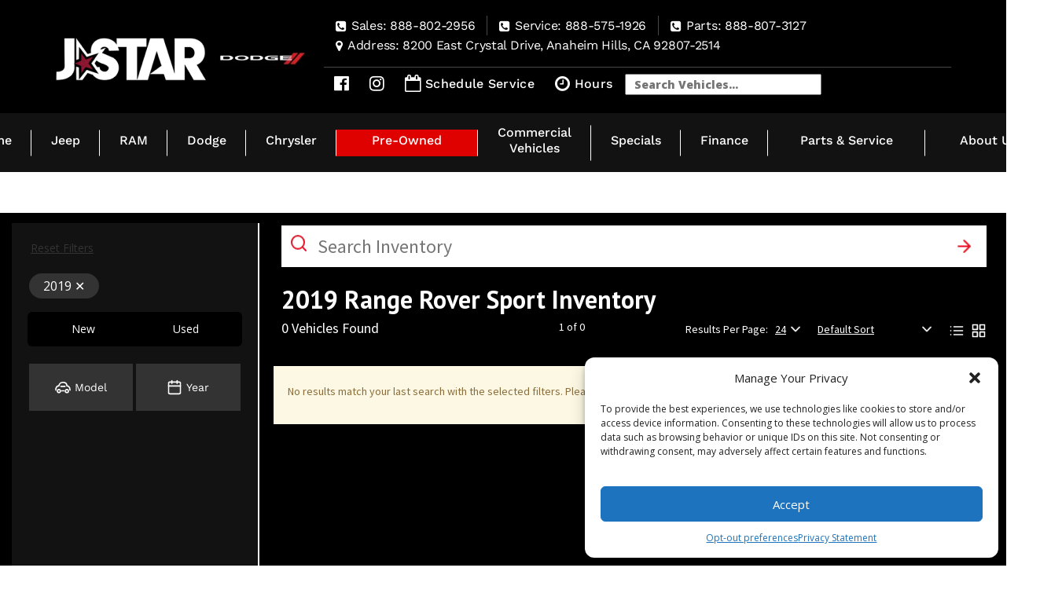

--- FILE ---
content_type: text/html; charset=UTF-8
request_url: https://www.jstarcdjrofanaheimhills.com/inventory/2019/Land+Rover/Range-Rover-Sport/
body_size: 100432
content:
<!DOCTYPE html>
<html lang="en-US" xml:lang='en-US'>
<head>
    <meta charset="utf-8">
<script type="text/javascript">
/* <![CDATA[ */
var gform;gform||(document.addEventListener("gform_main_scripts_loaded",function(){gform.scriptsLoaded=!0}),document.addEventListener("gform/theme/scripts_loaded",function(){gform.themeScriptsLoaded=!0}),window.addEventListener("DOMContentLoaded",function(){gform.domLoaded=!0}),gform={domLoaded:!1,scriptsLoaded:!1,themeScriptsLoaded:!1,isFormEditor:()=>"function"==typeof InitializeEditor,callIfLoaded:function(o){return!(!gform.domLoaded||!gform.scriptsLoaded||!gform.themeScriptsLoaded&&!gform.isFormEditor()||(gform.isFormEditor()&&console.warn("The use of gform.initializeOnLoaded() is deprecated in the form editor context and will be removed in Gravity Forms 3.1."),o(),0))},initializeOnLoaded:function(o){gform.callIfLoaded(o)||(document.addEventListener("gform_main_scripts_loaded",()=>{gform.scriptsLoaded=!0,gform.callIfLoaded(o)}),document.addEventListener("gform/theme/scripts_loaded",()=>{gform.themeScriptsLoaded=!0,gform.callIfLoaded(o)}),window.addEventListener("DOMContentLoaded",()=>{gform.domLoaded=!0,gform.callIfLoaded(o)}))},hooks:{action:{},filter:{}},addAction:function(o,r,e,t){gform.addHook("action",o,r,e,t)},addFilter:function(o,r,e,t){gform.addHook("filter",o,r,e,t)},doAction:function(o){gform.doHook("action",o,arguments)},applyFilters:function(o){return gform.doHook("filter",o,arguments)},removeAction:function(o,r){gform.removeHook("action",o,r)},removeFilter:function(o,r,e){gform.removeHook("filter",o,r,e)},addHook:function(o,r,e,t,n){null==gform.hooks[o][r]&&(gform.hooks[o][r]=[]);var d=gform.hooks[o][r];null==n&&(n=r+"_"+d.length),gform.hooks[o][r].push({tag:n,callable:e,priority:t=null==t?10:t})},doHook:function(r,o,e){var t;if(e=Array.prototype.slice.call(e,1),null!=gform.hooks[r][o]&&((o=gform.hooks[r][o]).sort(function(o,r){return o.priority-r.priority}),o.forEach(function(o){"function"!=typeof(t=o.callable)&&(t=window[t]),"action"==r?t.apply(null,e):e[0]=t.apply(null,e)})),"filter"==r)return e[0]},removeHook:function(o,r,t,n){var e;null!=gform.hooks[o][r]&&(e=(e=gform.hooks[o][r]).filter(function(o,r,e){return!!(null!=n&&n!=o.tag||null!=t&&t!=o.priority)}),gform.hooks[o][r]=e)}});
/* ]]> */
</script>

    <meta http-equiv="X-UA-Compatible" content="IE=edge,chrome=1" />
    <meta name="viewport" content="width=device-width, initial-scale=1, user-scalable=no">
        <meta name="description" content="."/><meta name="robots" content="noodp"/>
        <meta name="pm_meta_key" content="VLP_DEFAULT" />
        <meta name="pm_meta_source" content="" />
        <meta property="og:locale" content="en_US" />
        <meta property="og:type" content="article" />
        <meta property="og:title" content="" />
        <meta property="og:description" content="." />
        <meta property="og:image" content="" />
        <meta property="og:url" content="https://www.jstarcdjrofanaheimhills.com/inventory/2019/Land+Rover/Range-Rover-Sport/" />
        <meta property="og:site_name" content="jstarcdjrofanaheimhills2" />
        <meta name="twitter:card" content="summary" />
        <meta name="twitter:description" content="." />
        <meta name="twitter:title" content="" />
        <meta name="twitter:image" content="" />
        <meta name="twitter:url" content="https://www.jstarcdjrofanaheimhills.com/inventory/2019/Land+Rover/Range-Rover-Sport/" />
        <meta name="topcontent:title": content="" />
        <meta name="top:content": content="" />
        <meta name="bottomcontent:title": content="" />
        <meta name="bottom:content": content="" />
                
        <!-- Facebook Meta SEO -->
	<link rel="canonical" href="https://www.jstarcdjrofanaheimhills.com/inventory/2019/Land+Rover/Range-Rover-Sport/"  />
	<meta property="og:locale" content="en_US"  />
	<meta property="og:type" content="article"  />
	<meta property="og:title" content=""  />
	<meta property="og:description" content=""  />
	<meta property="og:url" content="https://www.jstarcdjrofanaheimhills.com/inventory/2019/Land+Rover/Range-Rover-Sport/"  />
	<meta property="og:site_name" content="www.jstarcdjrofanaheimhills.com"  />
	<meta property="article:modified_time" content="2026-01-08T19:13:20+00:00"  />
	<!-- Twitter Meta SEO -->
	<meta name="twitter:card" content="summary_large_image"  />
	<meta name="twitter:title" content=""  />
	<meta name="twitter:description" content=""  />    <link rel="dns-prefetch" href="https://www.googletagmanager.com/" />
    <link rel="dns-prefetch" href="https://images.otf3.pixelmotiondemo.com/" />
    <link rel="preconnect" href="https://www.googletagmanager.com/" />
    <link rel="preconnect" href="https://images.otf3.pixelmotiondemo.com/" />
    <title>New 2024 Chrysler Dodge Jeep Ram | New Cars for Sale | J Star of Anaheim Hills</title>
    <style>
        hr,img{border:0}.nav>li,.nav>li>a,.navbar{position:relative}html{font-family:sans-serif;-webkit-text-size-adjust:100%;-ms-text-size-adjust:100%}article,aside,details,figcaption,figure,footer,header,hgroup,main,menu,nav,section,summary{display:block}a{background-color:transparent;color:#337ab7;text-decoration:none}a:active,a:hover{outline:0}b,strong{font-weight:700}h1{margin:.67em 0;font-size:2em}img{vertical-align:middle}hr{height:0;-webkit-box-sizing:content-box;-moz-box-sizing:content-box;box-sizing:content-box;margin-top:20px;margin-bottom:20px;border-top:1px solid #eee}button,input,optgroup,select,textarea{margin:0;font:inherit;color:inherit}*,:after,:before{-webkit-box-sizing:border-box;-moz-box-sizing:border-box;box-sizing:border-box}html{font-size:10px;-webkit-tap-highlight-color:transparent}body{margin:0;font-family:"Helvetica Neue",Helvetica,Arial,sans-serif;font-size:14px;line-height:1.5;color:#333;background-color:#fff}a:focus,a:hover{color:#23527c;text-decoration:underline}a:focus{outline:-webkit-focus-ring-color auto 5px;outline-offset:-2px}.carousel-inner>.item>a>img,.carousel-inner>.item>img,.img-responsive,.thumbnail a>img,.thumbnail>img{display:block;max-width:100%;height:auto}p{margin:0 0 10px}.container,.container-fluid{margin-right:auto;margin-left:auto;padding-right:15px;padding-left:15px}ol,ul{margin-top:0;margin-bottom:10px}ol ol,ol ul,ul ol,ul ul{margin-bottom:0}@media (min-width:768px){.container{width:750px}}@media (min-width:992px){.container{width:970px}}@media (min-width:1200px){.container{width:1170px}}@media (min-width:1800px){.container{width:1692px}}.row{margin-right:-15px;margin-left:-15px}.col-lg-1,.col-lg-10,.col-lg-11,.col-lg-12,.col-lg-2,.col-lg-3,.col-lg-4,.col-lg-5,.col-lg-6,.col-lg-7,.col-lg-8,.col-lg-9,.col-md-1,.col-md-10,.col-md-11,.col-md-12,.col-md-2,.col-md-3,.col-md-4,.col-md-5,.col-md-6,.col-md-7,.col-md-8,.col-md-9,.col-sm-1,.col-sm-10,.col-sm-11,.col-sm-12,.col-sm-2,.col-sm-3,.col-sm-4,.col-sm-5,.col-sm-6,.col-sm-7,.col-sm-8,.col-sm-9,.col-xs-1,.col-xs-10,.col-xs-11,.col-xs-12,.col-xs-2,.col-xs-3,.col-xs-4,.col-xs-5,.col-xs-6,.col-xs-7,.col-xs-8,.col-xs-9{position:relative;min-height:1px;padding-right:15px;padding-left:15px}.col-xs-1,.col-xs-10,.col-xs-11,.col-xs-12,.col-xs-2,.col-xs-3,.col-xs-4,.col-xs-5,.col-xs-6,.col-xs-7,.col-xs-8,.col-xs-9{float:left}.col-xs-12{width:100%}.col-xs-11{width:91.66666667%}.col-xs-10{width:83.33333333%}.col-xs-9{width:75%}.col-xs-8{width:66.66666667%}.col-xs-7{width:58.33333333%}.col-xs-6{width:50%}.col-xs-5{width:41.66666667%}.col-xs-4{width:33.33333333%}.col-xs-3{width:25%}.col-xs-2{width:16.66666667%}.col-xs-1{width:8.33333333%}.col-xs-pull-12{right:100%}.col-xs-pull-11{right:91.66666667%}.col-xs-pull-10{right:83.33333333%}.col-xs-pull-9{right:75%}.col-xs-pull-8{right:66.66666667%}.col-xs-pull-7{right:58.33333333%}.col-xs-pull-6{right:50%}.col-xs-pull-5{right:41.66666667%}.col-xs-pull-4{right:33.33333333%}.col-xs-pull-3{right:25%}.col-xs-pull-2{right:16.66666667%}.col-xs-pull-1{right:8.33333333%}.col-xs-pull-0{right:auto}.col-xs-push-12{left:100%}.col-xs-push-11{left:91.66666667%}.col-xs-push-10{left:83.33333333%}.col-xs-push-9{left:75%}.col-xs-push-8{left:66.66666667%}.col-xs-push-7{left:58.33333333%}.col-xs-push-6{left:50%}.col-xs-push-5{left:41.66666667%}.col-xs-push-4{left:33.33333333%}.col-xs-push-3{left:25%}.col-xs-push-2{left:16.66666667%}.col-xs-push-1{left:8.33333333%}.col-xs-push-0{left:auto}.col-xs-offset-12{margin-left:100%}.col-xs-offset-11{margin-left:91.66666667%}.col-xs-offset-10{margin-left:83.33333333%}.col-xs-offset-9{margin-left:75%}.col-xs-offset-8{margin-left:66.66666667%}.col-xs-offset-7{margin-left:58.33333333%}.col-xs-offset-6{margin-left:50%}.col-xs-offset-5{margin-left:41.66666667%}.col-xs-offset-4{margin-left:33.33333333%}.col-xs-offset-3{margin-left:25%}.col-xs-offset-2{margin-left:16.66666667%}.col-xs-offset-1{margin-left:8.33333333%}.col-xs-offset-0{margin-left:0}@media (min-width:768px){.col-sm-1,.col-sm-10,.col-sm-11,.col-sm-12,.col-sm-2,.col-sm-3,.col-sm-4,.col-sm-5,.col-sm-6,.col-sm-7,.col-sm-8,.col-sm-9{float:left}.col-sm-12{width:100%}.col-sm-11{width:91.66666667%}.col-sm-10{width:83.33333333%}.col-sm-9{width:75%}.col-sm-8{width:66.66666667%}.col-sm-7{width:58.33333333%}.col-sm-6{width:50%}.col-sm-5{width:41.66666667%}.col-sm-4{width:33.33333333%}.col-sm-3{width:25%}.col-sm-2{width:16.66666667%}.col-sm-1{width:8.33333333%}.col-sm-pull-12{right:100%}.col-sm-pull-11{right:91.66666667%}.col-sm-pull-10{right:83.33333333%}.col-sm-pull-9{right:75%}.col-sm-pull-8{right:66.66666667%}.col-sm-pull-7{right:58.33333333%}.col-sm-pull-6{right:50%}.col-sm-pull-5{right:41.66666667%}.col-sm-pull-4{right:33.33333333%}.col-sm-pull-3{right:25%}.col-sm-pull-2{right:16.66666667%}.col-sm-pull-1{right:8.33333333%}.col-sm-pull-0{right:auto}.col-sm-push-12{left:100%}.col-sm-push-11{left:91.66666667%}.col-sm-push-10{left:83.33333333%}.col-sm-push-9{left:75%}.col-sm-push-8{left:66.66666667%}.col-sm-push-7{left:58.33333333%}.col-sm-push-6{left:50%}.col-sm-push-5{left:41.66666667%}.col-sm-push-4{left:33.33333333%}.col-sm-push-3{left:25%}.col-sm-push-2{left:16.66666667%}.col-sm-push-1{left:8.33333333%}.col-sm-push-0{left:auto}.col-sm-offset-12{margin-left:100%}.col-sm-offset-11{margin-left:91.66666667%}.col-sm-offset-10{margin-left:83.33333333%}.col-sm-offset-9{margin-left:75%}.col-sm-offset-8{margin-left:66.66666667%}.col-sm-offset-7{margin-left:58.33333333%}.col-sm-offset-6{margin-left:50%}.col-sm-offset-5{margin-left:41.66666667%}.col-sm-offset-4{margin-left:33.33333333%}.col-sm-offset-3{margin-left:25%}.col-sm-offset-2{margin-left:16.66666667%}.col-sm-offset-1{margin-left:8.33333333%}.col-sm-offset-0{margin-left:0}}@media (min-width:992px){.col-md-1,.col-md-10,.col-md-11,.col-md-12,.col-md-2,.col-md-3,.col-md-4,.col-md-5,.col-md-6,.col-md-7,.col-md-8,.col-md-9{float:left}.col-md-12{width:100%}.col-md-11{width:91.66666667%}.col-md-10{width:83.33333333%}.col-md-9{width:75%}.col-md-8{width:66.66666667%}.col-md-7{width:58.33333333%}.col-md-6{width:50%}.col-md-5{width:41.66666667%}.col-md-4{width:33.33333333%}.col-md-3{width:25%}.col-md-2{width:16.66666667%}.col-md-1{width:8.33333333%}.col-md-pull-12{right:100%}.col-md-pull-11{right:91.66666667%}.col-md-pull-10{right:83.33333333%}.col-md-pull-9{right:75%}.col-md-pull-8{right:66.66666667%}.col-md-pull-7{right:58.33333333%}.col-md-pull-6{right:50%}.col-md-pull-5{right:41.66666667%}.col-md-pull-4{right:33.33333333%}.col-md-pull-3{right:25%}.col-md-pull-2{right:16.66666667%}.col-md-pull-1{right:8.33333333%}.col-md-pull-0{right:auto}.col-md-push-12{left:100%}.col-md-push-11{left:91.66666667%}.col-md-push-10{left:83.33333333%}.col-md-push-9{left:75%}.col-md-push-8{left:66.66666667%}.col-md-push-7{left:58.33333333%}.col-md-push-6{left:50%}.col-md-push-5{left:41.66666667%}.col-md-push-4{left:33.33333333%}.col-md-push-3{left:25%}.col-md-push-2{left:16.66666667%}.col-md-push-1{left:8.33333333%}.col-md-push-0{left:auto}.col-md-offset-12{margin-left:100%}.col-md-offset-11{margin-left:91.66666667%}.col-md-offset-10{margin-left:83.33333333%}.col-md-offset-9{margin-left:75%}.col-md-offset-8{margin-left:66.66666667%}.col-md-offset-7{margin-left:58.33333333%}.col-md-offset-6{margin-left:50%}.col-md-offset-5{margin-left:41.66666667%}.col-md-offset-4{margin-left:33.33333333%}.col-md-offset-3{margin-left:25%}.col-md-offset-2{margin-left:16.66666667%}.col-md-offset-1{margin-left:8.33333333%}.col-md-offset-0{margin-left:0}}@media (min-width:1200px){.col-lg-1,.col-lg-10,.col-lg-11,.col-lg-12,.col-lg-2,.col-lg-3,.col-lg-4,.col-lg-5,.col-lg-6,.col-lg-7,.col-lg-8,.col-lg-9{float:left}.col-lg-12{width:100%}.col-lg-11{width:91.66666667%}.col-lg-10{width:83.33333333%}.col-lg-9{width:75%}.col-lg-8{width:66.66666667%}.col-lg-7{width:58.33333333%}.col-lg-6{width:50%}.col-lg-5{width:41.66666667%}.col-lg-4{width:33.33333333%}.col-lg-3{width:25%}.col-lg-2{width:16.66666667%}.col-lg-1{width:8.33333333%}.col-lg-pull-12{right:100%}.col-lg-pull-11{right:91.66666667%}.col-lg-pull-10{right:83.33333333%}.col-lg-pull-9{right:75%}.col-lg-pull-8{right:66.66666667%}.col-lg-pull-7{right:58.33333333%}.col-lg-pull-6{right:50%}.col-lg-pull-5{right:41.66666667%}.col-lg-pull-4{right:33.33333333%}.col-lg-pull-3{right:25%}.col-lg-pull-2{right:16.66666667%}.col-lg-pull-1{right:8.33333333%}.col-lg-pull-0{right:auto}.col-lg-push-12{left:100%}.col-lg-push-11{left:91.66666667%}.col-lg-push-10{left:83.33333333%}.col-lg-push-9{left:75%}.col-lg-push-8{left:66.66666667%}.col-lg-push-7{left:58.33333333%}.col-lg-push-6{left:50%}.col-lg-push-5{left:41.66666667%}.col-lg-push-4{left:33.33333333%}.col-lg-push-3{left:25%}.col-lg-push-2{left:16.66666667%}.col-lg-push-1{left:8.33333333%}.col-lg-push-0{left:auto}.col-lg-offset-12{margin-left:100%}.col-lg-offset-11{margin-left:91.66666667%}.col-lg-offset-10{margin-left:83.33333333%}.col-lg-offset-9{margin-left:75%}.col-lg-offset-8{margin-left:66.66666667%}.col-lg-offset-7{margin-left:58.33333333%}.col-lg-offset-6{margin-left:50%}.col-lg-offset-5{margin-left:41.66666667%}.col-lg-offset-4{margin-left:33.33333333%}.col-lg-offset-3{margin-left:25%}.col-lg-offset-2{margin-left:16.66666667%}.col-lg-offset-1{margin-left:8.33333333%}.col-lg-offset-0{margin-left:0}}label{display:inline-block;max-width:100%;margin-bottom:5px;font-weight:700}.nav>li,.nav>li>a,input[type=file]{display:block}input[type=search]{-webkit-box-sizing:border-box;-moz-box-sizing:border-box;box-sizing:border-box}input[type=radio],input[type=checkbox]{margin:4px 0 0;margin-top:1px\9;line-height:normal}input[type=range]{display:block;width:100%}select[multiple],select[size]{height:auto}input[type=radio]:focus,input[type=checkbox]:focus,input[type=file]:focus{outline:-webkit-focus-ring-color auto 5px;outline-offset:-2px}.dropup .caret,.navbar-fixed-bottom .dropdown .caret{content:"";border-top:0;border-bottom:4px dashed;border-bottom:4px solid\9}.dropup .dropdown-menu,.navbar-fixed-bottom .dropdown .dropdown-menu{top:auto;bottom:100%;margin-bottom:2px}@media (min-width:768px){.navbar-right .dropdown-menu{right:0;left:auto}.navbar-right .dropdown-menu-left{right:auto;left:0}}.nav-justified>.dropdown .dropdown-menu,.nav-tabs.nav-justified>.dropdown .dropdown-menu{top:auto;left:auto}.nav{padding-left:0;margin-bottom:0;list-style:none}.nav>li>a{padding:10px 15px}.nav>li>a:focus,.nav>li>a:hover{text-decoration:none;background-color:#eee}.nav>li.disabled>a{color:#777}.nav>li.disabled>a:focus,.nav>li.disabled>a:hover{color:#777;text-decoration:none;cursor:not-allowed;background-color:transparent}.nav .open>a,.nav .open>a:focus,.nav .open>a:hover{background-color:#eee;border-color:#337ab7}.nav .nav-divider{height:1px;margin:9px 0;overflow:hidden;background-color:#e5e5e5}.nav>li>a>img{max-width:none}.nav-tabs{border-bottom:1px solid #ddd}.nav-tabs>li{float:left;margin-bottom:-1px}.nav-tabs>li>a{margin-right:2px;line-height:1.5;border:1px solid transparent;border-radius:4px 4px 0 0}.nav-tabs>li>a:hover{border-color:#eee #eee #ddd}.nav-tabs>li.active>a,.nav-tabs>li.active>a:focus,.nav-tabs>li.active>a:hover{color:#555;cursor:default;background-color:#fff;border:1px solid #ddd;border-bottom-color:transparent}.nav-tabs.nav-justified{width:100%;border-bottom:0}.nav-tabs.nav-justified>li{float:none}.nav-tabs.nav-justified>li>a{margin-bottom:5px;text-align:center;margin-right:0;border-radius:4px}.nav-tabs.nav-justified>.active>a,.nav-tabs.nav-justified>.active>a:focus,.nav-tabs.nav-justified>.active>a:hover{border:1px solid #ddd}@media (min-width:768px){.nav-tabs.nav-justified>li{display:table-cell;width:1%}.nav-tabs.nav-justified>li>a{margin-bottom:0;border-bottom:1px solid #ddd;border-radius:4px 4px 0 0}.nav-tabs.nav-justified>.active>a,.nav-tabs.nav-justified>.active>a:focus,.nav-tabs.nav-justified>.active>a:hover{border-bottom-color:#fff}}.nav-pills>li{float:left}.nav-justified>li,.nav-stacked>li{float:none}.nav-pills>li>a{border-radius:4px}.nav-pills>li+li{margin-left:2px}.nav-pills>li.active>a,.nav-pills>li.active>a:focus,.nav-pills>li.active>a:hover{color:#fff;background-color:#337ab7}.nav-stacked>li+li{margin-top:2px;margin-left:0}.nav-justified{width:100%}.nav-justified>li>a{margin-bottom:5px;text-align:center}.nav-tabs-justified{border-bottom:0}.nav-tabs-justified>li>a{margin-right:0;border-radius:4px}.nav-tabs-justified>.active>a,.nav-tabs-justified>.active>a:focus,.nav-tabs-justified>.active>a:hover{border:1px solid #ddd}@media (min-width:768px){.nav-justified>li{display:table-cell;width:1%}.nav-justified>li>a{margin-bottom:0}.nav-tabs-justified>li>a{border-bottom:1px solid #ddd;border-radius:4px 4px 0 0}.nav-tabs-justified>.active>a,.nav-tabs-justified>.active>a:focus,.nav-tabs-justified>.active>a:hover{border-bottom-color:#fff}}.tab-content>.tab-pane{display:none}.tab-content>.active{display:block}.nav-tabs .dropdown-menu{margin-top:-1px;border-top-left-radius:0;border-top-right-radius:0}.navbar{min-height:50px;margin-bottom:20px;border:1px solid transparent}.navbar-collapse{padding-right:15px;padding-left:15px;overflow-x:visible;-webkit-overflow-scrolling:touch;border-top:1px solid transparent;-webkit-box-shadow:inset 0 1px 0 rgba(255,255,255,.1);box-shadow:inset 0 1px 0 rgba(255,255,255,.1)}.navbar-collapse.in{overflow-y:auto}.navbar-fixed-bottom .navbar-collapse,.navbar-fixed-top .navbar-collapse{max-height:340px}@media (max-device-width:480px) and (orientation:landscape){.navbar-fixed-bottom .navbar-collapse,.navbar-fixed-top .navbar-collapse{max-height:200px}}.container-fluid>.navbar-collapse,.container-fluid>.navbar-header,.container>.navbar-collapse,.container>.navbar-header{margin-right:-15px;margin-left:-15px}@media (min-width:768px){.navbar-header{float:left}.navbar-collapse{width:auto;border-top:0;-webkit-box-shadow:none;box-shadow:none}.navbar-collapse.collapse{display:block!important;height:auto!important;padding-bottom:0;overflow:visible!important}.navbar-collapse.in{overflow-y:visible}.navbar-fixed-bottom .navbar-collapse,.navbar-fixed-top .navbar-collapse,.navbar-static-top .navbar-collapse{padding-right:0;padding-left:0}.container-fluid>.navbar-collapse,.container-fluid>.navbar-header,.container>.navbar-collapse,.container>.navbar-header{margin-right:0;margin-left:0}.navbar-static-top{border-radius:0}}.navbar-static-top{z-index:1000;border-width:0 0 1px}.navbar-fixed-bottom,.navbar-fixed-top{position:fixed;right:0;left:0;z-index:1030}.navbar-fixed-top{top:0;border-width:0 0 1px}.navbar-fixed-bottom{bottom:0;margin-bottom:0;border-width:1px 0 0}.navbar-brand{float:left;height:50px;padding:15px;font-size:18px;line-height:20px}.navbar-brand:focus,.navbar-brand:hover{text-decoration:none}.navbar-brand>img{display:block}@media (min-width:768px){.navbar-fixed-bottom,.navbar-fixed-top{border-radius:0}.navbar>.container .navbar-brand,.navbar>.container-fluid .navbar-brand{margin-left:-15px}}.navbar-toggle{position:relative;float:right;padding:9px 10px;margin-top:8px;margin-right:15px;margin-bottom:8px;background-color:transparent;background-image:none;border:1px solid transparent;border-radius:4px}.navbar-toggle:focus{outline:0}.navbar-toggle .icon-bar{display:block;width:22px;height:2px;border-radius:1px}.navbar-toggle .icon-bar+.icon-bar{margin-top:4px}.navbar-nav{margin:7.5px -15px}.navbar-nav>li>a{padding-top:10px;padding-bottom:10px;line-height:20px}@media (max-width:767px){.navbar-nav .open .dropdown-menu{position:static;float:none;width:auto;margin-top:0;background-color:transparent;border:0;-webkit-box-shadow:none;box-shadow:none}.navbar-nav .open .dropdown-menu .dropdown-header,.navbar-nav .open .dropdown-menu>li>a{padding:5px 15px 5px 25px}.navbar-nav .open .dropdown-menu>li>a{line-height:20px}.navbar-nav .open .dropdown-menu>li>a:focus,.navbar-nav .open .dropdown-menu>li>a:hover{background-image:none}}@media (min-width:768px){.navbar-toggle{display:none}.navbar-nav{float:left;margin:0}.navbar-nav>li{float:left}.navbar-nav>li>a{padding-top:15px;padding-bottom:15px}}.navbar-form{padding:10px 15px;border-top:1px solid transparent;border-bottom:1px solid transparent;-webkit-box-shadow:inset 0 1px 0 rgba(255,255,255,.1),0 1px 0 rgba(255,255,255,.1);box-shadow:inset 0 1px 0 rgba(255,255,255,.1),0 1px 0 rgba(255,255,255,.1);margin:8px -15px}@media (min-width:768px){.navbar-form .form-control-static,.navbar-form .form-group{display:inline-block}.navbar-form .control-label,.navbar-form .form-group{margin-bottom:0;vertical-align:middle}.navbar-form .form-control{display:inline-block;width:auto;vertical-align:middle}.navbar-form .input-group{display:inline-table;vertical-align:middle}.navbar-form .input-group .form-control,.navbar-form .input-group .input-group-addon,.navbar-form .input-group .input-group-btn{width:auto}.navbar-form .input-group>.form-control{width:100%}.navbar-form .checkbox,.navbar-form .radio{display:inline-block;margin-top:0;margin-bottom:0;vertical-align:middle}.navbar-form .checkbox label,.navbar-form .radio label{padding-left:0}.navbar-form .checkbox input[type=checkbox],.navbar-form .radio input[type=radio]{position:relative;margin-left:0}.navbar-form .has-feedback .form-control-feedback{top:0}.navbar-form{width:auto;padding-top:0;padding-bottom:0;margin-right:0;margin-left:0;border:0;-webkit-box-shadow:none;box-shadow:none}}@media (max-width:767px){.navbar-form .form-group{margin-bottom:5px}.navbar-form .form-group:last-child{margin-bottom:0}}.navbar-nav>li>.dropdown-menu{margin-top:0;border-top-left-radius:0;border-top-right-radius:0}.navbar-fixed-bottom .navbar-nav>li>.dropdown-menu{margin-bottom:0;border-radius:4px 4px 0 0}.navbar-btn{margin-top:8px;margin-bottom:8px}.navbar-btn.btn-sm{margin-top:10px;margin-bottom:10px}.navbar-btn.btn-xs{margin-top:14px;margin-bottom:14px}.navbar-text{margin-top:15px;margin-bottom:15px}@media (min-width:768px){.navbar-text{float:left;margin-right:15px;margin-left:15px}.navbar-left{float:left!important}.navbar-right{float:right!important;margin-right:-15px}.navbar-right~.navbar-right{margin-right:0}}.navbar-default{background-color:#f8f8f8;border-color:#e7e7e7}.navbar-default .navbar-brand{color:#777}.navbar-default .navbar-brand:focus,.navbar-default .navbar-brand:hover{color:#5e5e5e;background-color:transparent}.navbar-default .navbar-nav>li>a,.navbar-default .navbar-text{color:#777}.navbar-default .navbar-nav>li>a:focus,.navbar-default .navbar-nav>li>a:hover{color:#333;background-color:transparent}.navbar-default .navbar-nav>.active>a,.navbar-default .navbar-nav>.active>a:focus,.navbar-default .navbar-nav>.active>a:hover{color:#555;background-color:#e7e7e7}.navbar-default .navbar-nav>.disabled>a,.navbar-default .navbar-nav>.disabled>a:focus,.navbar-default .navbar-nav>.disabled>a:hover{color:#ccc;background-color:transparent}.navbar-default .navbar-toggle{border-color:#ddd}.navbar-default .navbar-toggle:focus,.navbar-default .navbar-toggle:hover{background-color:#ddd}.navbar-default .navbar-toggle .icon-bar{background-color:#888}.navbar-default .navbar-collapse,.navbar-default .navbar-form{border-color:#e7e7e7}.navbar-default .navbar-nav>.open>a,.navbar-default .navbar-nav>.open>a:focus,.navbar-default .navbar-nav>.open>a:hover{color:#555;background-color:#e7e7e7}@media (max-width:767px){.navbar-default .navbar-nav .open .dropdown-menu>li>a{color:#777}.navbar-default .navbar-nav .open .dropdown-menu>li>a:focus,.navbar-default .navbar-nav .open .dropdown-menu>li>a:hover{color:#333;background-color:transparent}.navbar-default .navbar-nav .open .dropdown-menu>.active>a,.navbar-default .navbar-nav .open .dropdown-menu>.active>a:focus,.navbar-default .navbar-nav .open .dropdown-menu>.active>a:hover{color:#555;background-color:#e7e7e7}.navbar-default .navbar-nav .open .dropdown-menu>.disabled>a,.navbar-default .navbar-nav .open .dropdown-menu>.disabled>a:focus,.navbar-default .navbar-nav .open .dropdown-menu>.disabled>a:hover{color:#ccc;background-color:transparent}}.navbar-default .navbar-link{color:#777}.navbar-default .navbar-link:hover{color:#333}.navbar-default .btn-link{color:#777}.navbar-default .btn-link:focus,.navbar-default .btn-link:hover{color:#333}.navbar-default .btn-link[disabled]:focus,.navbar-default .btn-link[disabled]:hover,fieldset[disabled] .navbar-default .btn-link:focus,fieldset[disabled] .navbar-default .btn-link:hover{color:#ccc}.navbar-inverse{background-color:#222;border-color:#080808}.navbar-inverse .navbar-brand{color:#9d9d9d}.navbar-inverse .navbar-brand:focus,.navbar-inverse .navbar-brand:hover{color:#fff;background-color:transparent}.navbar-inverse .navbar-nav>li>a,.navbar-inverse .navbar-text{color:#9d9d9d}.navbar-inverse .navbar-nav>li>a:focus,.navbar-inverse .navbar-nav>li>a:hover{color:#fff;background-color:transparent}.navbar-inverse .navbar-nav>.active>a,.navbar-inverse .navbar-nav>.active>a:focus,.navbar-inverse .navbar-nav>.active>a:hover{color:#fff;background-color:#080808}.navbar-inverse .navbar-nav>.disabled>a,.navbar-inverse .navbar-nav>.disabled>a:focus,.navbar-inverse .navbar-nav>.disabled>a:hover{color:#444;background-color:transparent}.navbar-inverse .navbar-toggle{border-color:#333}.navbar-inverse .navbar-toggle:focus,.navbar-inverse .navbar-toggle:hover{background-color:#333}.navbar-inverse .navbar-toggle .icon-bar{background-color:#fff}.navbar-inverse .navbar-collapse,.navbar-inverse .navbar-form{border-color:#101010}.navbar-inverse .navbar-nav>.open>a,.navbar-inverse .navbar-nav>.open>a:focus,.navbar-inverse .navbar-nav>.open>a:hover{color:#fff;background-color:#080808}@media (max-width:767px){.navbar-inverse .navbar-nav .open .dropdown-menu>.dropdown-header{border-color:#080808}.navbar-inverse .navbar-nav .open .dropdown-menu .divider{background-color:#080808}.navbar-inverse .navbar-nav .open .dropdown-menu>li>a{color:#9d9d9d}.navbar-inverse .navbar-nav .open .dropdown-menu>li>a:focus,.navbar-inverse .navbar-nav .open .dropdown-menu>li>a:hover{color:#fff;background-color:transparent}.navbar-inverse .navbar-nav .open .dropdown-menu>.active>a,.navbar-inverse .navbar-nav .open .dropdown-menu>.active>a:focus,.navbar-inverse .navbar-nav .open .dropdown-menu>.active>a:hover{color:#fff;background-color:#080808}.navbar-inverse .navbar-nav .open .dropdown-menu>.disabled>a,.navbar-inverse .navbar-nav .open .dropdown-menu>.disabled>a:focus,.navbar-inverse .navbar-nav .open .dropdown-menu>.disabled>a:hover{color:#444;background-color:transparent}}.navbar-inverse .navbar-link{color:#9d9d9d}.navbar-inverse .navbar-link:hover{color:#fff}.navbar-inverse .btn-link{color:#9d9d9d}.navbar-inverse .btn-link:focus,.navbar-inverse .btn-link:hover{color:#fff}.navbar-inverse .btn-link[disabled]:focus,.navbar-inverse .btn-link[disabled]:hover,fieldset[disabled] .navbar-inverse .btn-link:focus,fieldset[disabled] .navbar-inverse .btn-link:hover{color:#444}    #my-vehicles-toolbar{padding-top:10px;padding-bottom:11px;position:fixed;top:0;width:100%;z-index:999}#my-vehicles-toolbar .my-vehicles-phone{display:none}#my-vehicles-toolbar div{color:#fff;min-height:25px}#my-vehicles-toolbar a{color:#fff}#my-vehicles-toolbar #mvt-my-vehicles span{cursor:pointer}#my-vehicles-toolbar .mvt-dealer-address{text-align:center;display:none}#my-vehicles-toolbar .dealer-phone{font-weight:700}#my-vehicles-toolbar .select-one-more{display:none!important}@media (min-width:768px){#my-vehicles-toolbar .my-vehicles-phone{display:block;text-align:center}#my-vehicles-toolbar .mvt-dealer-address{text-align:right;display:block}#my-vehicles-toolbar .mvt-dealer-address .dealer-address{display:none}#vehicle-comparison-modal .modal-dialog{width:740px}#vehicle-comparison-modal #vcm-close{text-align:right}#vehicle-comparison-modal .modal-body .row{padding-top:10px;padding-bottom:12px}}@media (min-width:1200px){#my-vehicles-toolbar .dealer-phone{padding-right:30px}#my-vehicles-toolbar .mvt-dealer-address .dealer-address{display:inline}}#vehicle-save-login-modal .vs-sign-up h2{margin-bottom:20px}#vehicle-save-modal .sign-up{padding-right:5px}@media (min-width:992px){#vehicle-comparison-modal .modal-dialog{width:970px}}@media (min-width:1200px){#vehicle-comparison-modal .modal-dialog{width:1170px}}@media (min-width:1800px){#vehicle-comparison-modal .modal-dialog{width:1770px}}
    .header{padding-bottom:15px;text-align:center;padding-top:65px}.header-row{min-height:84px}.header .logo-carousel .dealer-logo{margin:0 auto;max-width:150px}.header .logo-carousel{display:none;margin:0 auto}.header .logo-carousel.slick-slider{margin-bottom:0}.header .logo-carousel.slick-slider a{display:inline-block}.header .additional-content-container,.header .dealer-contact-group,.social-media-section,.tagline-container{display:none}.header .col-sm-6.header-column .dealer-name{font-size:14px}.header .logo-static .dealer-logo-static{margin:0 auto}.header .logo-static .dealer-logo-static.logo-orig-size{max-width:300px}.header .dealer-name-static{margin-top:10px}@media (min-width:768px){.header{text-align:left;padding-top:55px}.header .col-sm-12 .logo-carousel{float:left;display:block}.header .col-sm-12 .dealer-name{font-size:24px}.header .logo-carousel .dealer-logo{width:100%;max-width:none}.header .col-sm-6.header-column .dealer-name{font-size:18px}.header .col-sm-4.header-column .dealer-name{font-size:15px}.header .dealer-contact-group{text-align:right;display:block}.header .col-sm-4 .phone-number-list,.header .col-sm-6 .phone-number-list{font-size:18px}.header .logo-static{float:left;padding-right:20px}.header .dealer-name-static{margin-top:0;font-size:18px}.header .logo-static .dealer-logo-static.logo-orig-size{max-width:none}.social-media-section,.tagline-container{display:block}.tagline-container .tagline-text{font-size:12px}.social-media-section{text-align:right;padding-top:5px}.social-media-section .fa{margin-left:10px;font-size:24px}.social-media-section .fa-facebook-square{color:#3B5998}.social-media-section .fa-twitter-square{color:#1DA1F2}.social-media-section .fa-google-plus-square{color:#DC4A38}.social-media-section .fa-youtube-square{color:#C8312B}.social-media-section .fa-linkedin-square{color:#0274B3}.header .additional-content-container{display:block}}@media (min-width:1200px){.header{padding-top:65px;padding-bottom:30px}.header .col-sm-4.header-column .dealer-name,.header .col-sm-6.header-column .dealer-name{font-size:24px;line-height:120%}.header .col-sm-4 .phone-number-list{font-size:18px}.header .dealer-name-static{font-size:24px;line-height:120%}.tagline-container .tagline-text{font-size:inherit}.social-media-section .fa{font-size:30px}}@media (min-width:1800px){.header .col-sm-4 .dealer-name{font-size:24px}}
.content-container h1,.content-container h2,.content-container h3{padding-bottom:15px;font-weight:700}.content-container h1{font-size:24px}.content-container h2{font-size:20px}.content-container h3{font-size:18px}.content-container li,.content-container p{font-size:14px;line-height:180%}.content-container ul{padding-left:20px}.content-container li{list-style:disc;color:inherit}.content-container a{text-decoration:underline}.content-container .flex-column{padding-bottom:20px}@media (min-width:768px){.content-container .flex-column{padding-bottom:0}.content-container .col-sm-padding{padding-right:20px}.content-container .col-md-padding{padding-right:30px}.content-container .col-lg-padding{padding-right:40px}}@media (min-width:992px){.content-container h1{font-size:30px}.content-container h2{font-size:26px}.content-container h3{font-size:24px}.content-container .col-md-padding{padding-right:40px}.content-container .col-lg-padding{padding-right:50px}}@media (min-width:1200px){.content-container h1{font-size:36px}.content-container h2{font-size:32px}.content-container h3{font-size:30px}.content-container li,.content-container p{font-size:16px}.content-container .col-md-padding{padding-right:50px}.content-container .col-lg-padding{padding-right:60px}}@media (min-width:1800px){.content-container .col-md-padding{padding-right:60px}.content-container .col-lg-padding{padding-right:70px}}.fc-cta-bt-container{padding-top:15px;padding-bottom:18px}.fc-cta-btn{display:block;text-align:center;margin-bottom:1px}@media (min-width:768px){.fc-cta-btn{margin-bottom:0}.col-custom-5{float:left;width:20%}.col-custom-content{padding-left:5px;padding-right:5px}}@media (min-width:1200px){.fc-cta-bt-container{padding-top:35px;padding-bottom:38px}}.fc-btn-lg,.fc-btn-md,.fc-btn-sm{padding:25px 15px 28px}@media (min-width:768px){.fc-btn-lg,.fc-btn-md,.fc-btn-sm{padding:15px 5px 18px}}@media (min-width:992px){.fc-btn-lg,.fc-btn-md{padding:25px 15px 28px}}.fc-font-light{font-weight:300}.fc-font-regular{font-weight:400}.fc-font-bold{font-weight:700}.fc-btn-size-lg,.fc-btn-size-md,.fc-btn-size-sm{font-size:20px}@media (min-width:768px){.fc-btn-size-lg,.fc-btn-size-md,.fc-btn-size-sm{font-size:14px}}@media (min-width:1200px){.fc-btn-lg,.fc-btn-md{padding:35px 15px 38px}.fc-btn-size-lg,.fc-btn-size-md{font-size:18px}}@media (min-width:1800px){.fc-btn-lg{padding:45px 35px 48px}.fc-btn-size-lg{font-size:24px}}.hidemobileimg{display:none}.fc-cta-bt-container .fa{margin-right:10px}.fc-cta-bt-container .fa-position-top{margin-right:0;padding-bottom:15px;font-size:40px}.fc-cta-bt-container .fa-position-bottom{margin-right:0;padding-top:15px;font-size:40px}@media (min-width:768px){.hidemobileimg{display:block}.fc-cta-bt-container .fa-position-top{padding-bottom:10px;font-size:30px}.fc-cta-bt-container .fa-position-bottom{padding-top:10px;font-size:30px}}@media (min-width:992px){.fc-cta-bt-container .fa{font-size:18px}.fc-cta-bt-container .fa-position-bottom,.fc-cta-bt-container .fa-position-top{font-size:30px}}@media (min-width:1200px){.fc-cta-bt-container .fa{font-size:24px}.fc-cta-bt-container .fa-position-top{padding-bottom:15px;font-size:40px}.fc-cta-bt-container .fa-position-bottom{padding-top:15px;font-size:40px}}.parallax-container h1,.parallax-container h2{font-size:54px;font-weight:300}.parallax-cta{margin-top:40px}.parallax-container .fa{margin-right:10px}@media (min-width:768px){.parallax-container .fa{font-size:18px}.cta-btn-inline-blk{display:inline-block;padding-left:60px;padding-right:60px}}@media (min-width:992px){.parallax-container .fa{font-size:24px}}.cta-btn-center-align{margin:0 auto}.fc-page-title{font-size:24px;font-weight:700;padding-top:20px}@media (min-width:1200px){.fc-page-title{font-size:30px;padding-top:40px}}.embed-video-container .oembed-video{position:relative;padding-bottom:56.25%;padding-top:25px;height:0}.embed-video-container .oembed-video iframe{position:absolute;top:0;left:0;width:100%;height:100%}.embed-video-container .oembed-video-title{padding-top:20px}.embed-video-container .title-desc-container{margin-bottom:40px}.embed-video-container .title-desc-container .oembed-video-title{padding-top:0}.embed-video-container .oembed-video-description{padding-bottom:40px}.embed-video-container .title-desc-container .oembed-video-description{padding-bottom:0}@media (min-width:992px){.embed-video-container .oembed-video-title{padding-top:30px}}@media (min-width:1200px){.embed-video-container .oembed-video-title{padding-top:40px}}.grid-list .grid-list-item{display:block;float:left}.grid-list .grid-list-content{text-align:center;margin-left:5px;margin-right:5px}.grid-list .grid-list-content.grid-btm-margin{margin-bottom:10px}.grid-list .grid-list-item .grid-image{margin:0 auto 10px}.grid-list .grid-cta-btn{display:block;margin-bottom:10px;margin-left:5px;margin-right:5px;text-align:center;padding:10px}.grid-list .grid-md,.grid-list .grid-sm,.grid-list .grid-xs{width:50%}.grid-list .grid-lg{width:100%}@media (min-width:768px){.grid-list .grid-cta-btn,.grid-list .grid-list-content.grid-btm-margin{margin-bottom:20px}.grid-list .grid-cta-btn,.grid-list .grid-list-content{margin-left:10px;margin-right:10px}.grid-list .grid-xs{width:25%}}@media (min-width:992px){.grid-list .grid-xs{width:20%}.grid-list .grid-sm{width:33%}}@media (min-width:1200px){.grid-list .grid-xs{width:16%}.grid-list .grid-sm{width:25%}.grid-list .grid-md{width:33%}}@media (min-width:1800px){.grid-list .grid-xs{width:10%}.grid-list .grid-sm{width:20%}.grid-list .grid-md{width:25%}.grid-list .grid-lg{width:33%}}.fc-container .feature-img{margin-bottom:30px}.fc-container h3{font-weight:700;margin-bottom:10px}.fc-container .fc-content .fc-button-group{margin-top:20px}.fc-container .fc-content .fc-button{width:100%;cursor:pointer;margin-bottom:10px;padding:15px 25px;text-align:center;display:block;text-decoration:none}.fc-container .fc-hr-border{padding-bottom:30px;margin:0 0 40px}.fc-container .anchor{display:block;position:relative;top:-90px;visibility:hidden}.fc-container .fc-mobile-img{display:block}.fc-container .fc-desktop-img{display:none}.fc-container .fa{margin-right:10px}@media (min-width:768px){.fc-container .fc-content{padding-left:10px;padding-right:10px}.fc-container .fc-mobile-img{display:none}.fc-container .fc-desktop-img{display:block}}@media (min-width:992px){.fc-container .fc-content .fc-button{display:inline-block;width:auto;margin-right:10px}.fc-container .fa{font-size:14px}}@media (min-width:1200px){.fc-container .fc-content{padding-left:20px;padding-right:20px}.fc-container .fa{font-size:18px}}@media (min-width:1800px){.fc-container .fc-content{padding-left:30px;padding-right:30px}}@keyframes slideInFromLeft{0%{-ms-transform:translateX(100%);-webkit-transform:translateX(100%);transform:translateX(100%);-ms-opacity:.5;-webkit-opacity:.5;opacity:.5}100%{-ms-transform:translateX(0);-webkit-transform:translateX(0);transform:translateX(0);-ms-opacity:1;-webkit-opacity:1;opacity:1}}.script-error-message{position:fixed;top:60px;right:0;margin-right:15px;margin-left:15px;background-color:red;color:#fff;padding:20px 20px 25px;font-size:14px;z-index:999999;box-shadow:0 0 10px rgba(0,0,0,.5);animation:.5s ease-out 0s 1 slideInFromLeft}.script-error-message a{color:#fff;text-decoration:underline}.script-error-message a:hover{color:#fff;text-decoration:none}.script-error-message .title{color:#fff;padding-bottom:7px;font-size:18px;font-weight:700}@media (min-width:768px){.script-error-message{margin-right:20px;width:400px}}.disclaimer-container p { color:#ccc; font-size:10px; line-height:180%; }.disclaimer-container { padding-top:20px; padding-bottom:25px; }    #banner-search.bannersearch001{background-color: #000; position: relative;}#banner-search.bannersearch001 #vidcontainer{opacity: 0.9; height: 150px; overflow: hidden;}#banner-search.bannersearch001 #vidcontainer.offMobile{display: none;}#banner-search.bannersearch001 #vidcontainer.onMobile{display: block;}#banner-search.bannersearch001 .banner-content{position: static;}#banner-search.bannersearch001.bg-image-banner .banner-content{position: static;}#banner-search.bannersearch001.bg-image-banner #vidcontainer{display: none;}#banner-search.bannersearch001.offMobile{display: none;}#banner-search.bannersearch001.onMobile{display: block;}#banner-search.bannersearch001 .banner-content .title,#banner-search.bannersearch001 .banner-content p{color: #fff;}#banner-search.bannersearch001 .banner-content .title{letter-spacing: -1px; margin-top: 20px; font-size: 24px;}#banner-search.bannersearch001.bg-image-banner .banner-content .title{margin-top: 0px;}#banner-search.bannersearch001 .banner-content .message a{display: inline-block; color: #fff; background-color: #e21d25; font-weight: 700; font-size: 14px; padding: 5px 25px 8px;}#banner-search.bannersearch001 .bg_banner{height: 100%; background-position: center center; background-repeat: no-repeat; background-size: 100%;}#banner-search.bannersearch001 .banner-content .col-sm-12{height: 100%;}#banner-search.bannersearch001.bg-image-banner .banner-content .col-sm-12{height: auto; padding-top: 40px; padding-bottom: 40px;}#banner-search.bannersearch001 p.disclaimer{position: absolute; bottom: 0; font-size: 7px; opacity: 0.8;}#banner-search.bannersearch001 .banner-content .p-cta-btn-2,#banner-search.bannersearch001 .banner-content .p-cta-btn-3{margin-left: 15px;}/*#banner-search.bannersearch001 #vidcontainer #bgvid{width:992px; margin-top:-100px; position: relative; height: 0;}*/#banner-search.bannersearch001 #vidcontainer #bgvid{margin-top: -18px; position: relative; width: 100%; height: 0; padding-bottom: 56.25%;}#banner-search.bannersearch001 #vidcontainer #bgvid #player{position: absolute; top: 0; left: 0; width: 100%; height: 100%;}#banner-search.bannersearch001 .slick-next{right: 90px;}#banner-search.bannersearch001 .slick-prev{left: 90px; z-index: 9999;}#banner-search.bannersearch001 .slick-next,#banner-search.bannersearch001 .slick-prev{height: 40px; width: 40px;}#banner-search.bannersearch001 .slick-next::before,#banner-search.bannersearch001 .slick-prev::before{font-size: 40px;}#banner-search.bannersearch001 .slick-dots li button::before{color: #fff; font-size: 10px; content: ""; background-color: rgba(255, 255, 255, 1); -webkit-border-radius: 25px; -moz-border-radius: 25px; border-radius: 25px; height: 15px; width: 15px;}#banner-search.bannersearch001 .slick-dots{bottom: 25px;}#banner-search.bannersearch001 .slick-dots li.slick-active button::before{opacity: 1;}@media (max-width: 280px){#banner-search.bannersearch001 #vidcontainer #bgvid{margin-top: -0px;}#banner-search.bannersearch001 .banner-content .title{margin-top: 23px; font-size: 18px;}#banner-search.bannersearch001.bg-image-banner .banner-content .title{margin-top: 0px;}}@media (min-width: 390px){#banner-search.bannersearch001 #vidcontainer #bgvid{margin-top: -55px;}#banner-search.bannersearch001 .banner-content .title{margin-top: 23px;}#banner-search.bannersearch001.bg-image-banner .banner-content .title{margin-top: 0px;}}@media (min-width: 540px){#banner-search.bannersearch001 #vidcontainer{opacity: 0.9; height: 250px; overflow: hidden;}#banner-search.bannersearch001 #vidcontainer #bgvid{margin-top: -55px;}#banner-search.bannersearch001 .banner-content .title{letter-spacing: -1px; margin-top: 60px; font-size: 30px;}#banner-search.bannersearch001.bg-image-banner .banner-content .title{margin-top: 0px;}}@media (min-width: 600px){#banner-search.bannersearch001 #vidcontainer{opacity: 0.9; height: 250px; overflow: hidden;}#banner-search.bannersearch001 #vidcontainer #bgvid{margin-top: -55px;}#banner-search.bannersearch001 .banner-content .title{letter-spacing: -1px; margin-top: 60px; font-size: 30px;}#banner-search.bannersearch001.bg-image-banner .banner-content .title{margin-top: 0px;}#banner-search.bannersearch001 .banner-content .title, #banner-search.bannersearch001 .banner-content p{color: #fff;}}@media (max-width: 767px){#banner-search.bannersearch001 .banner-content .message a{display: block; width: 100%; margin-bottom: 8px; margin-left: 0px;}#banner-search.bannersearch001:not(.bg-image-banner) p.message p, #banner-search.bannersearch001:not(.bg-image-banner) p.message div, #banner-search.bannersearch001:not(.bg-image-banner) p.message span, #banner-search.bannersearch001:not(.bg-image-banner) p.message ul, #banner-search.bannersearch001:not(.bg-image-banner) p.message li, #banner-search.bannersearch001:not(.bg-image-banner) p.message strong{color: #fff !important;}#banner-search.bannersearch001:not(.bg-image-banner) .banner-content .title{margin: 0px;}#banner-search.bannersearch001:not(.bg-image-banner) .banner-content .col-sm-12{padding-top: 20px; padding-bottom: 20px;}}@media (min-width: 768px){#banner-search.bannersearch001 .banner-content{position: absolute; width: 100%; z-index: 997; height: 100%; text-align: center; top: 0; left: 0;}#banner-search.bannersearch001.bg-image-banner .banner-content{position: static;}#banner-search.bannersearch001 #vidcontainer, #banner-search.bannersearch001 #vidcontainer.offMobile{display: block;}#banner-search.bannersearch001 #vidcontainer{opacity: 0.9; height: 300px; overflow: hidden;}#banner-search.bannersearch001 #vidcontainer #bgvid{margin-top: -100px;}#banner-search.bannersearch001, #banner-search.bannersearch001.offMobile{display: block;}}@media (min-width: 992px){#banner-search.bannersearch001 #vidcontainer{height: 300px;}#banner-search.bannersearch001 .banner-content .col-sm-12{height: 300px;}#banner-search.bannersearch001.bg-image-banner .banner-content .col-sm-12{height: auto; padding-top: 80px; padding-bottom: 80px;}#banner-search.bannersearch001 #vidcontainer #bgvid{margin-top: -150px;}#banner-search.bannersearch001 .banner-content{height: 100%;}#banner-search.bannersearch001 .banner-content .title{margin-top: 80px;}#banner-search.bannersearch001.bg-image-banner .banner-content .title{margin-top: 0px;}#banner-search.bannersearch001 .bg_banner{height: 300px;}}@media (min-width: 1200px){#banner-search.bannersearch001 #vidcontainer{height: 400px;}#banner-search.bannersearch001 .banner-content .col-sm-12{height: 400px;}#banner-search.bannersearch001.bg-image-banner .banner-content .col-sm-12{height: auto; padding-top: 110px; padding-bottom: 110px;}#banner-search.bannersearch001 #vidcontainer #bgvid{margin-top: -200px;}#banner-search.bannersearch001 .banner-content{height: 100%;}#banner-search.bannersearch001 .banner-content .title{margin-top: 110px; font-size: 44px; font-weight: 300;}#banner-search.bannersearch001.bg-image-banner .banner-content .title{margin-top: 0px;}#banner-search.bannersearch001 .banner-content .message{font-size: 24px; font-weight: 300;}#banner-search.bannersearch001 .bg_banner{height: 400px;}#banner-search.bannersearch001 p.disclaimer{font-size: 9px;}}@media (min-width: 1800px){#banner-search.bannersearch001 #vidcontainer{height: 550px;}#banner-search.bannersearch001 .banner-content .col-sm-12{height: 550px;}#banner-search.bannersearch001.bg-image-banner .banner-content .col-sm-12{height: auto; padding-top: 170px; padding-bottom: 170px;}#banner-search.bannersearch001 #vidcontainer #bgvid{margin-top: -250px;}#banner-search.bannersearch001 .banner-content .title{margin-top: 170px; font-size: 60px;}#banner-search.bannersearch001.bg-image-banner .banner-content .title{margin-top: 0px;}#banner-search.bannersearch001 .bg_banner{height: 550px;}}@media (min-width: 2400px){#banner-search.bannersearch001 #vidcontainer{height: 700px;}#banner-search.bannersearch001 .banner-content .col-sm-12{height: 700px;}#banner-search.bannersearch001.bg-image-banner .banner-content .col-sm-12{height: auto; padding-top: 260px; padding-bottom: 260px;}#banner-search.bannersearch001 #vidcontainer #bgvid{margin-top: -300px;}#banner-search.bannersearch001 .banner-content .title{margin-top: 260px;}#banner-search.bannersearch001.bg-image-banner .banner-content .title{margin-top: 0px;}#banner-search.bannersearch001 .bg_banner{height: 700px;}}@media (min-width: 3000px){#banner-search.bannersearch001 #vidcontainer{height: 800px;}#banner-search.bannersearch001 .banner-content .col-sm-12{height: 800px;}#banner-search.bannersearch001.bg-image-banner .banner-content .col-sm-12{height: auto; padding-top: 320px; padding-bottom: 320px;}#banner-search.bannersearch001 #vidcontainer #bgvid{margin-top: -350px;}#banner-search.bannersearch001 .banner-content .title{margin-top: 320px;}#banner-search.bannersearch001.bg-image-banner .banner-content .title{margin-top: 0px;}#banner-search.bannersearch001 .bg_banner{height: 800px;}}
    .navbar-nav>li>a{padding-top:18px!important;padding-bottom:20px!important;font-size:18px}.nav .mm-sm-container,.nav .sm-bottom-widget-container,.nav .sub-menu-header{display:none}.navbar-inverse .navbar-toggle{border:0!important}@media (min-width:768px){.nav .mm-sm-container,.nav .sm-bottom-widget-container,.nav .sub-menu-header{display:block}.nav .pm-sub-menu li,.navbar-nav .menu-item{border-bottom:0!important}.navbar-nav .dropdown-menu li a,.navbar-nav>li>a{font-size:12px!important}.nav .mm-sm-container{margin-top:35px}.navbar-nav{margin:0 auto!important}.navbar-nav>li>a{padding-left:0!important}.nav{margin-bottom:0}.nav>li.dropdown.open,.nav>li.dropdown:hover{position:static}.nav>li.dropdown.open .dropdown-menu,.nav>li.dropdown:hover .dropdown-menu{display:table;width:100%;text-align:left;left:0;right:0}.nav .dropdown-menu{background-color:#fff;padding:30px 0!important}.dropdown-menu>li{display:block}.nav .pm-sub-menu li{float:left;width:50%}.nav .mm-sm-container{margin-bottom:10px}.navbar-nav .dropdown-menu .mm-sm-image-container a{display:inline-block;padding:0 0 10px!important}.nav .pm-vehicle-lineup .vehicle-item{float:left;margin-bottom:10px;width:8%;height:70px}.nav .pm-vehicle-lineup .vehicle-item a{padding:0!important}.nav .pm-vehicle-lineup .lineup-title{padding-bottom:20px}.nav .pm-vehicle-lineup .vlineup-model-name{margin-top:0;line-height:100%}.nav .sm-bottom-widget-container{border-top:2px solid #ccc;padding-top:10px;margin-top:10px}.nav .pm-vehicle-lineup .vlineup-model-name a{font-size:10px}.nav .mm-sm-container p{font-size:12px}.nav .mm-sm-container ul{padding-left:15px}.nav .mm-sm-container ul li{font-size:12px;list-style:disc}.nav .mm-sm-container .mm-sm-cta-container a{display:inline-block;padding:0!important;margin-right:10px!important;margin-bottom:10px!important;font-size:14px!important}.nav .mm-sm-container .mm-sm-cta-container a:hover{text-decoration:underline}.nav .mm-sm-container .mm-sm-cta-container a .fa{font-size:20px;margin-right:8px}}@media (min-width:992px){.navbar-nav .dropdown-menu li a,.navbar-nav>li>a{font-size:14px!important}.navbar-nav>li>a{padding-right:25px!important}.nav .sm-bottom-widget-container{padding-top:15px;margin-top:15px}.nav .pm-vehicle-lineup .vehicle-item{height:80px}}@media (min-width:1200px){.navbar-nav>li>a{font-size:16px!important}.nav .sub-menu-header{font-size:18px}.nav .mm-sm-container .mm-sm-cta-container a{margin-right:20px!important;font-size:16px!important}}@media (min-width:1800px){.nav .pm-vehicle-lineup .vehicle-item{height:95px}.navbar-nav .dropdown-menu li a{font-size:16px!important}}
    .navbar { background-color: #121212!important; }
    .navbar-nav { background-color: #121212!important; }
    .navbar-inverse .navbar-nav>li>a { color: #ffffff!important; }
    .navbar-inverse .navbar-nav>li>a:hover { color: #f4f4f4!important; }
    .navbar-inverse .navbar-toggle:focus, .navbar-inverse .navbar-toggle:hover { background-color: #121212!important; }
    .navbar-inverse .navbar-toggle .icon-bar { background-color: #ffffff!important; }
    .navbar-nav .menu-item { border-bottom:1px solid #ffffff; }
    .navbar { ;  }
    #navbar.disabled,.dropdown-menu.disabled { visibility: hidden!important; }
    .navbar-inverse .navbar-collapse { border-color:!important; }
    .navbar-nav > li { border-bottom:1px solid ; }
    .navbar-nav .dropdown-menu li a { padding:20px!important; color:#666!important; color:#999!important; display: block; font-size: 18px; border-bottom:1px solid #222; }
    .navbar-nav .dropdown-menu { background-color:#111!important; }
    .navbar-nav .dropdown-menu .pm-sub-menu { width:auto; }
    .navbar-nav .sub-menu-header { font-weight: bold; padding-bottom: 10px; color:#ffffff; }
    .navbar-nav>li>.dropdown-menu {  }
    .navbar-directions { float: right; padding:10px 20px; color: #fff!important; font-size:24px!important; color: #ffffff!important; }
    .navbar-nav .mm-lineup-container { display:none; }
    @media (min-width: 768px) {
        .navbar { border-bottom:0!important; border-top:0!important; }
    .navbar-directions { display:none; }
    .navbar-nav > li { border-bottom:0; }
    .navbar-nav .dropdown-menu { background-color:#121212!important; }
    .navbar-nav .dropdown-menu li a { color: #ffffff!important; }
    .navbar-nav .dropdown-menu li a:hover { color: #ffffff!important; background-color:#323232!important; }
    .navbar-nav .dropdown-menu li a { background-color:#121212!important; font-size:14px; border-bottom:0px!important; margin: 0 5px 5px 0!important; }
    .navbar-nav .dropdown-menu li { border-bottom:0!important; }
    .navbar-nav .dropdown-menu li a { padding:7px 10px 10px!important; }
    .navbar-nav .dropdown-menu a { background-color: transparent!important; }
    .navbar-nav .dropdown-menu a:hover { background-color: transparent!important; }
    .navbar-nav .pm-vehicle-lineup a { color: #121212!important; }
    .navbar-nav .pm-vehicle-lineup a:hover { color: #323232!important; }
    .navbar-nav .pm-vehicle-lineup .lineup-title { color:#ffffff!important; }
    .vdp .inventory-display-container { background:transparent!important; }
    .navbar-nav .mm-sm-content-container a { color: #121212!important; padding:0!important; }
    .navbar-nav .mm-sm-content-container a:hover { color: #323232!important; }
    .navbar-nav .mm-lineup-active { float:left; }
    .navbar-nav .mm-lineup-container { display:block; }

            .nav>li.dropdown.open .dropdown-menu, .nav>li.dropdown:hover .dropdown-menu { width:auto; left:auto; right:auto; }
        .navbar-nav .sub-menu-header { display:none; }
        .nav .pm-sub-menu li { width:100%; float:none; }
        .navbar-nav .dropdown-menu li a { margin:0 0 1px!important; padding:12px 20px!important; }
        .nav .dropdown-menu { padding:0!important; }
            }
    @media (min-width: 992px) {
        }
    @media (min-width: 1200px) {
        }



    .pm-testimonials-group { padding:20px; background-color:#efefef; }
    .pm-testimonials-container { box-shadow: 0px 0px 5px #ddd; padding:35px 30px; margin-bottom:20px; background-color:#fff; }
    .pm-testimonials-container .star-icon { display: inline-block; width:24px; margin-right:5px; }
    .pm-testimonials-container .testimony-date { margin-top:10px; color:#999; font-size:12px; }
    .pm-testimonials-container .testimonial-content { padding-top:15px; padding-bottom:15px; border-top:1px dashed #ccc; margin-top:20px; }
    .pm-testimonials-container .testimonial-content .testimony-image { margin-bottom:10px; margin-top:25px; }
    .pm-testimonials-container .testimonial-content img { float:left; -moz-border-radius:50px; -webkit-border-radius:50px; border-radius:50px; margin-right:15px; width:60px; display:inline!important; }
    .pm-testimonials-container .testimony-name { color:#999; padding-top:10px; display:block; }
    .pm-testimonials-container .testimony-name strong { color:#555; }
    .pm-testimonials-container .testimony-name.location-spacing { padding-top:20px; }

        </style>

    <!-- CWV Additions -START- -->
    <link rel="preload" id='reset-style-css' href="/wp-content/themes/pm-flex-theme/css/all.css" as="style">
    <style>
@font-face {
    font-family: FontAwesome;
    src: url(https://www.jstarcdjrofanaheimhills.com/wp-content/themes/pm-flex-theme/resource/font-awesome-4.6.3/fonts/fontawesome-webfont.eot?v=4.6.3);
    src: url(https://www.jstarcdjrofanaheimhills.com/wp-content/themes/pm-flex-theme/resource/font-awesome-4.6.3/fonts/fontawesome-webfont.eot?#iefix&v=4.6.3) format("embedded-opentype"), url(https://www.jstarcdjrofanaheimhills.com/wp-content/themes/pm-flex-theme/resource/font-awesome-4.6.3/fonts/fontawesome-webfont.woff2?v=4.6.3) format("woff2"),
        url(https://www.jstarcdjrofanaheimhills.com/wp-content/themes/pm-flex-theme/resource/font-awesome-4.6.3/fonts/fontawesome-webfont.woff?v=4.6.3) format("woff"), url(https://www.jstarcdjrofanaheimhills.com/wp-content/themes/pm-flex-theme/resource/font-awesome-4.6.3/fonts/fontawesome-webfont.ttf?v=4.6.3) format("truetype"),
        url(https://www.jstarcdjrofanaheimhills.com/wp-content/themes/pm-flex-theme/resource/font-awesome-4.6.3/fonts/fontawesome-webfont.svg?v=4.6.3#fontawesomeregular) format("svg");
    font-weight: 400;
    font-style: normal;
}

@font-face
{
    font-family: 'slick';
    font-weight: normal;
    font-style: normal;

    src: url('https://www.jstarcdjrofanaheimhills.com/wp-content/themes/pm-flex-theme/resource/slick/fonts/slick.eot');
    src: url('https://www.jstarcdjrofanaheimhills.com/wp-content/themes/pm-flex-theme/resource/slick/fonts/slick.eot?#iefix') format('embedded-opentype'), url('https://www.jstarcdjrofanaheimhills.com/wp-content/themes/pm-flex-theme/resource/slick/fonts/slick.woff') format('woff'), url('https://www.jstarcdjrofanaheimhills.com/wp-content/themes/pm-flex-theme/resource/slick/fonts/slick.ttf') format('truetype'), url('https://www.jstarcdjrofanaheimhills.com/wp-content/themes/pm-flex-theme/resource/slick/fonts/slick.svg#slick') format('svg');
}
</style>
    <!-- CWV Additions -END- -->

    
        <style>
            .modal .modal-header { background-color:#efefef; }
            .modal .btn-secondary { background-color:#efefef; }
            .modal .modal-title { font-weight: 700; }
            .modal-body h1, .modal-body h2, .modal-body h3, .modal-body h4, .modal-body h5, .modal-body h6 { font-weight: 700; margin-top:10px; margin-bottom:10px; }
        </style>

        <style>@font-face {
    font-family: 'WorkSans';
    src:  url('/wp-content/fonts/WorkSans/WorkSans-Regular.ttf') format('truetype');
    font-weight: normal;
}

@font-face {
    font-family: 'WorkSans';
    src:  url('/wp-content/fonts/WorkSans/WorkSans-Medium.ttf') format('truetype');
    font-weight: 600;
}

@font-face {
    font-family: 'WorkSans';
    src:  url('/wp-content/fonts/WorkSans/WorkSans-Bold.ttf') format('truetype');
    font-weight: bold;
}

/************ Start Hamburger Menu at 1199px -START- ************/
@media (max-width: 991px) { #mainheader-container .navbar-header { float: none; } #mainheader-container .navbar-left, #mainheader-container .navbar-right { float: none !important; } #mainheader-container .navbar-toggle { display: block; } #mainheader-container .navbar-collapse { border-top: 1px solid transparent; box-shadow: inset 0 1px 0 rgba(255, 255, 255, 0.1); } #mainheader-container .navbar-fixed-top { top: 0; border-width: 0 0 1px; } #mainheader-container .navbar-collapse.collapse { display: none!important; } #mainheader-container .navbar-nav { float: none!important; margin-top: 7.5px; } #mainheader-container .navbar-nav>li { float: none; } #mainheader-container .navbar-nav>li>a { padding-top: 10px; padding-bottom: 10px; } #mainheader-container .collapse.in { display: block !important; } }@media (max-width: 991px) { .nav>li.dropdown.open div.dropdown-menu { width: 100% !important; position: static; float: none; width: auto; margin-top: 0; background-color: transparent; border: 0; -webkit-box-shadow: none; box-shadow: none; } }

@media only screen and (max-width: 991px) {
    #mainheader-container .nav.navbar-nav>li.dropdown:not(.open) .dropdown-menu { display: none !important; }
}

/************ Start Hamburger Menu at 1199px  -END- ************/

#mainheader-container p { display: none; }
#mainheader-container  #search-container p { display: block !important; }
#mainheader-container { background-color: #000; }

#globalHoursModal .modal-content { border-radius: 0 !important; }
#globalHoursModal .modal-content .modal-body .nav-tabs li { width: 33.333333%; text-align: center; }
#globalHoursModal .modal-content .modal-body .nav-tabs li a { color: #444 !important; }
#globalHoursModal .modal-content .nav-tabs>li.active>a, .nav-tabs>li.active>a:focus, .nav-tabs>li.active>a:hover { font-weight: bold; border-radius: 0 !important; color: #000 !important; }
#globalHoursModal .modal-content .tab-content { text-align: center; padding-top: 30px; }
#globalHoursModal .modal-content .tab-content strong { font-size: 18px; display: block; color: #444; }
#globalHoursModal .modal-dialog { margin: 65px auto; }

.gform_legacy_markup_wrapper .gform_footer { padding-left: 0 !important; padding-right: 0 !important; }
.gform_legacy_markup_wrapper .gform_footer.top_label { padding-left: 0 !important; }
.gform_button.button[type="submit"] { background-color: #00225b !important;
    transition: all 0.15s;
    font-size: 18px !important;
    font-weight: bold;
    letter-spacing: 1.3px; }
.gform_button.button[type="submit"]:hover { opacity: 0.9; }

#my-vehicles-toolbar { padding-top: 5px !important; padding-bottom: 6px !important; }
#my-vehicles-toolbar div { color: #000000 !important; }
#mainheader-container.sticky { position: fixed; width: 100%; z-index: 998; top:0; }
.customnavdiv { background-color: #121212; }
.custom-header p { display: none; }
.custom-header { padding-top: 20px; padding-bottom: 15px; background-color: transparent; }
.custom-header .logocontainer .mainlogo .dealerlogos img { max-width: 250px; width: 100%; }
.custom-header .logocontainer .mainlogo .giflogos img { max-width: 140px; width: 100%; }
.custom-header .logocontainer .seclogo img { max-width: 200px; width: 100%; }
.custom-header .logocontainer a { display: flex; align-items: center; gap: 10px; justify-content: center; transition: all 0.15s; }
.custom-header .ch-row { display: flex; align-items: center; }
.custom-header .leftcol { width: 30%; }
.custom-header .rightcol { width: 70%; display: flex; flex-direction: column; justify-content: center; gap: 7px; }

.custom-header .logocontainer { display: flex; align-items: center; padding: 8px 0px }
.custom-header .logocontainer a:hover { opacity: 0.7; }

.custom-header .dealerinfo { display: flex; justify-content: end; flex-wrap: wrap; border-bottom: 1px solid #484848; padding-bottom: 15px; }
.custom-header .dealerinfo .di-item { padding: 0px 15px; font-size: 16px; text-align: center; font-family: 'WorkSans',sans-serif; font-weight: normal; }
.custom-header .dealerinfo .di-item.di-phone-mid { border-left: 1px solid #484848; border-right: 1px solid #484848; }
.custom-header .dealerinfo .di-item a { transition: all 0.15s; cursor: pointer; }
.custom-header .dealerinfo .di-item a:hover { opacity: 0.7; }
.custom-header .dealerinfo .di-item a i { vertical-align: middle; margin-right: 6px; color: #fff; }
.custom-header .dealerinfo .di-item a span { vertical-align: middle; letter-spacing: -0.3px; color: #fff; }
.custom-header .dealerinfo .di-item a.hmaplink-sm { display: none; }

.custom-header .dealerbuttons { display: flex; justify-content: end; gap: 6px; }
.custom-header .dealerbuttons .db-item { padding: 0px 3px; font-family: WorkSans, sans-serif; font-size: 16px; font-weight: 600; }
.custom-header .dealerbuttons .db-item a { transition: all 0.15s; background-color: transparent; color: #fff; cursor: pointer; border: 0px solid; padding: 4px 10px; display: inline-block; }
.custom-header .dealerbuttons .db-item a:hover { opacity: 0.8; }
.custom-header .dealerbuttons .db-item a i { vertical-align: middle; font-size: 22px; }
.custom-header .dealerbuttons .db-item a span { vertical-align: middle; letter-spacing: 0.3px; margin-left: 6px; }

@media only screen and (max-width: 1199px) {
    .custom-header .leftcol { width: 40%; }
    .custom-header .rightcol { width: 60%; }
    .custom-header .dealerinfo .di-item a.hmaplink-sm { display: inline-block; }
    .custom-header .dealerinfo .di-item a.hmaplink-lg { display: none; }
}

@media only screen and (max-width: 991px) {
    .customnavdiv > .container { padding: 0; width: 100% !important; }
    .customnavdiv .navbar-inverse .navbar-nav>li>a { font-size: 18px !important; padding: 15px 25px !important; }
    .customnavdiv .navbar-inverse .navbar-nav>li { border-bottom: 0 !important; }
    .dropdown-toggle::after { content: "\f0d7"; font-family: 'FontAwesome'; font-weight: normal; float: right; margin-left: 5px; }
    .customnavdiv .navbar-nav .dropdown-menu li a { font-size: 16px !important; background-color: #323232 !important; color: #ffffff !important; padding: 12px 30px !important; }
    .custom-header .leftcol { width: 40%; }
    .custom-header .rightcol { width: 60%; }
    .custom-header .dealerinfo .di-item a.hmaplink-sm { display: inline-block; }
    .custom-header .dealerinfo .di-item a.hmaplink-lg { display: none; }
}

@media only screen and (max-width: 767px) {
    .custom-header .logocontainer .mainlogo .giflogos { display: none; }
    .custom-header .logocontainer .mainlogo .dealerlogos img { max-width: 150px; height: 25px; width: auto; }
    .custom-header .logocontainer { flex-wrap: wrap; padding: 0px 0 0 0; }
    .custom-header .logocontainer a.mainlogo { margin-bottom: 0px; width: 100%; }
    .custom-header .logocontainer a.mainlogo img { margin: auto; }
    .custom-header .logocontainer a.seclogo { width: 33.333333%; }
    .customnavdiv ul.nav.navbar-nav { max-height: 70vh; overflow: auto; }
    .custom-header .logocontainer .seclogo { display: none !important; }
    .custom-header { padding-top: 5px; padding-bottom: 5px; }
    .custom-header .logocontainer .mainlogo img {  }
    .navbar-directions { padding: 6px 20px !important; }

    .custom-header .ch-row { flex-wrap: wrap; }
    .custom-header .mobileleftcol { width: 15%; order: 1; }
    .custom-header .leftcol { width: 55%; order: 2; }
    .custom-header .mobilerightcol { width: 30%; order: 3; }
    .custom-header .rightcol { width: 100%; flex-wrap: wrap; padding-bottom: 0px; display: none; }
    .custom-header .dealerbuttons, .custom-header .dealerinfo { display: none; }
    .custom-header .dealerinfo { justify-content: center; }
    #mainheader-container { background-color: rgba(0,0,0,0.9); }
    #mainheader-container .customnavdiv .navbar-header { display: none !important; }
    #mainheader-container .customnavdiv nav.navbar { min-height: 0 !important; }
}

.pm-slideshow-container .slick-next, .pm-slideshow-container .slick-prev { z-index: 997 !important; }
.customnavdiv .navbar-inverse .navbar-nav>li>a { font-weight: bold; transition: all 0.15s; font-family: 'WorkSans', sans-serif; font-weight: 600; }
.customnavdiv .navbar-inverse .navbar-nav>li.pm-menu-68>a {  }
.customnavdiv .navbar-inverse .navbar-nav>li.pm-menu-68>a:before { content: ""; width: 100%; height: 62%; background-color: #df0000; position: absolute; top: 50%; transform: translateY(-50%); right: 0; z-index: -2; }
.customnavdiv .navbar-nav .dropdown-menu li a { transition: all 0.15s; font-family: 'WorkSans', sans-serif; }
.custom-navbar-toggle { display: block; cursor: pointer; color: #fff !important; transition: all 0.15s; }
.custom-navbar-toggle:hover { opacity: 0.8; }
.custom-navbar-toggle i { font-size: 25px; }
.mobilerightcol .mobile-buttons { display: flex; gap: 17px; justify-content: space-evenly; align-items: center; }
.mobilerightcol .mobile-buttons a { transition: all 0.15s; }
.mobilerightcol .mobile-buttons a:hover { opacity: 0.8; }
.mobilerightcol .mobile-buttons a i { font-size: 25px; color: #fff; }
.mobileleftcol { display: flex; gap: 17px; justify-content: start; align-items: center; }
.mobileleftcol .mobile-buttons a i { font-size: 25px; color: #fff; }

@media only screen and (min-width: 768px) {
    .customnavdiv .navbar-inverse .navbar-nav>li>a { padding: 15px 20px 20px 20px !important; }
    .customnavdiv .navbar-nav .dropdown-menu li a { padding: 10px 20px !important; }
    .mobileleftcol, .mobilerightcol { display: none !important; }
}

@media only screen and (min-width: 992px) {
    .customnavdiv .navbar-inverse .navbar-nav>li:after { content: ""; width: 1px; height: 60%; background-color: #fff; position: absolute; top: 50%; transform: translateY(-50%); right: 0; }
    .customnavdiv .navbar-inverse .navbar-nav>li.pm-menu-80:after,
    .customnavdiv .navbar-inverse .navbar-nav>li.pm-menu-68:after { }
    .customnavdiv .navbar-inverse .navbar-nav>li .dropdown-menu { min-width: 210px; }
    .customnavdiv .navbar-inverse .navbar-nav>li:last-child .dropdown-menu { right: 0 !important; }
    .customnavdiv .navbar-inverse .navbar-nav>li { position: relative; }
    .customnavdiv .navbar-inverse .navbar-nav>li:last-child:after { display: none; }
}

@media only screen and (min-width: 1200px) {
    .customnavdiv .navbar-inverse .navbar-nav>li>a { padding: 15px 25px 20px 25px !important; }
}

@media only screen and (min-width: 1800px) {
    .customnavdiv .navbar-inverse .navbar-nav>li>a { padding: 15px 40px 20px 40px !important; }
}

/************************** Global -START- **************************/
div.mobile-phone-btn { display: none !important; }
.gform_legacy_markup_wrapper .gform_footer.top_label { padding-left: 0 !important; }
.gform_wrapper.gravity-theme .gform_footer { gap: 10px; padding: 10px 0px !important; }
.sbg-main-container .sbg-cta-btn { transition: all 0.15s; }
.sbg-main-container .sbg-cta-btn:hover { opacity: 0.8; }
.fc-cta-bt-container .cta-button.fc-cta-btn { transition: all 0.15s; }
.fc-cta-bt-container .cta-button.fc-cta-btn:hover { opacity: 0.8; }
.pm-slideshow-container .slick-next, .pm-slideshow-container .slick-prev { z-index: 997 !important; }
.gform_wrapper .gform_footer .gform_button { background: #eb1e37 !important; font-weight: bold; font-size: 16px; transition: all 0.15s; }
.gform_wrapper .gform_footer .gform_button:hover { background: #1168ce !important; }
#specials-container .col-sm-12 > .col-md-6 { width: 100% !important; }

/************************** Global -END- **************************/

/************** GLOBAL FONT CHANGES START- **************/
a.cta-button.fc-cta-btn:hover { opacity: 0.8; }
.gform_fieldlabel_Name > div { font-family: 'WorkSans', sans-serif; font-weight: bold !important; }
.gfield_label.gform-field-label { font-family: 'WorkSans', sans-serif; }
.gform_button.button[value="Submit"] { font-family: 'WorkSans', sans-serif !important; border-radius: 0px !important; }
.sbg-main-container .sbg-cta-btn { font-family: 'WorkSans', sans-serif; border-radius: 0px !important; }
.sbg-main-container .sbg-cta-btn:hover { opacity: 0.8; }
.sbg-main-container p { font-family: 'WorkSans', sans-serif; }

h1.fc-page-title,
.content-container li,
.content-container p { font-family: 'WorkSans', sans-serif; }

.phone-number-list span,
.dealer-address-info,
.cta-button.sbg-cta-btn,
.sbg-bounding-box p,
.content-container p,
.dept-hours-tabs span,
.dept-hours-panel p,
#pm-disclaimer p,
.footer-left p,
#specials-container p,
.specials-title,
.cta-button.primary,
.gform_footer input[type="submit"],
.gfield_label,
.gfield_checkbox li,
article h2,
.be-text2,
.content-container h1,
.content-container h2,
.content-container h3,
.pm-staff-container .pm-staff-title,
.pm-staff-container .pm-staff-members .staff-info-details p
{ font-family: 'WorkSans', sans-serif; }

h3,h4,h5, a.cta-button.fc-cta-btn
{ font-family: 'WorkSans', sans-serif; }
/************** GLOBAL FONT CHANGES END- **************/

.customflexrow { padding-bottom: 0px !important; }
.customflexrow .container { max-width: 1200px; }
.customflexrow .col-sm-12 { width: 100% !important; }
.customflexrow h2, .customflexrow h3 { color: #eb1e37; line-height: 135%; }
.customflexrow img { max-height: 300px; width: 100%; object-fit: cover; margin: 12px 0; }
.customflexrow .container .row { display: flex; align-items: center; flex-wrap: wrap; }
.customflexrow .container .row .flex-column { width: 100%; padding-bottom: 0; }
.customflexrow.mobileswitch .container .row .flex-column:first-of-type { order: 1; }
@media only screen and (min-width: 768px) {
    .customflexrow { padding-bottom: 20px !important; }
    .customflexrow .container .row { flex-wrap: nowrap; }
    .customflexrow img { max-height: unset; }
    .customflexrow.mobileswitch .container .row .flex-column:first-of-type { order: unset; }
}


@media only screen and (min-width: 992px) {
    .nav>li.dropdown.open div.dropdown-menu { width: auto !important; left: auto !important; right: auto !important; }
    .customnavdiv .navbar-inverse .navbar-nav { display: flex; width: 100%; justify-content: center; align-items: center; max-width: 1400px; float: none; }
    .customnavdiv .navbar-inverse .navbar-nav>li { float: none; text-align: center; }
}

body #search-overlay { z-index: 9999 !important; }
body #search-overlay #search-container { padding: 200px 15px 0 !important; }
body #search-overlay h2 { color: #fff; font-family: 'WorkSans', sans-serif; width: 100% !important; margin-bottom: 20px; }
body #search-overlay #search-container input { width: 100% !important; }
body #search-overlay #search-container ul.search-results { width: 100% !important; }

div.footer { background: #000000; border-top: 0px !important; padding-top: 30px; padding-bottom: 30px; }
.footer-left p { color: #fff; }
#pm-disclaimer { background: #000000; margin-bottom: -22px; }
#pm-disclaimer p { color: #fff !important; }
.footersocialicons a { padding: 0px 20px; }
.footersocialicons a i { font-size: 20px; color: #fff !important; }
@media only screen and (max-width: 767px) {
    .pmfooterlogo { margin: 12px auto; }
    div.footer:after { content: ""; display: block; position: static; height: 1px; width: 85%; background-color: #ccc; margin-top: 20px; margin-left: auto; margin-right: auto; }
}

.toolbarsection { position: fixed; bottom: 0; z-index: 998; width: 100%; background-color: rgba(241, 244, 249, .9); }
.toolbarsection .toolbarrow { display: flex; }
.toolbarsection .toolbaritem { max-width: 160px; width: 100%; }
.toolbarsection .toolbaritem a { display: block; text-align: center; padding: 10px 5px; }
.toolbarsection .toolbaritem .tbicon { margin-bottom: 8px; }
.toolbarsection .toolbaritem .tbicon img { height: 16px; width: 16px; }
.toolbarsection .toolbaritem .tbtext { font-size: 11px; color: #000000; font-family: 'WorkSans'; font-weight: 600; line-height: 100%; }
@media only screen and (min-width: 768px) {
     .toolbarsection { display: none !important; }
}

.navmodelitem { display: flex !important; align-items: center; justify-content: start; gap: 10px; }


/******************** OFF CANVAS MENU -START- ********************/
.offcanvasmenu { max-width: 425px; background: #121212; width: 100%; height: 100%; position: fixed; top: 0; right: 0; z-index: 9999; transition: all 0.30s; transform: translateX(100%); max-height: 100vh; overflow: auto; }
body.menuopened .offcanvasmenu { transform: translateX(0%); }
.offcanvas-iconrow { display: flex; align-items: center; border-bottom: 1px solid #484848; }
.offcanvas-iconcol {  }
.offcanvas-iconcol a { display: block; padding: 10px 20px; border-right: 1px solid #484848; }
.offcanvas-iconcol a i { color: #ffffff; font-size: 30px; }
.offcanvas-iconclose { margin-left: auto; }
.offcanvas-iconclose a { display: flex; align-items: center; gap: 5px; padding: 10px 20px; }
.offcanvas-iconclose a i { color: #ffffff; font-size: 24px; vertical-align: middle; }
.offcanvas-iconclose a span { font-size: 20px; color: #ffffff; font-family: 'WorkSans', sans-serif; font-weight: 600; vertical-align: middle; margin-top: 3px; }
.offcanvas-navmenu ul.navbar-nav { margin: 0 !important; }
.offcanvas-search { padding: 30px 15px; }
.offcanvas-search input.search-input { width: 100% !important;border-radius: 0px; font-size: 18px; font-weight: normal; font-family: 'WorkSans', sans-serif; padding: 12px 30px 12px 45px !important; background: rgba(255, 255, 255, 0.85); color: #EB1024 !important; background-image: url(/wp-content/uploads/2024/11/search_svg.webp); background-repeat: no-repeat; background-position-y: center; background-position-x: 10px; }
@media only screen and (max-width: 767px) {
    .overlaymask { position: fixed; z-index: 9998; top: 0; left: 0; overflow: hidden; width: 0; height: 0; opacity: 0; transition: opacity 0.2s, width 0s 0.2s, height 0s 0.2s; background-color: #000; }
    .menuopened .overlaymask { width: 100%; height: 100%; opacity: 0.7; }
}
@media only screen and (min-width: 768px) {
    .offcanvasmenu { display: none; }
}
/******************** OFF CANVAS MENU -END- ********************/

/******************** CUSTOM USED MEGAMENU -START- ********************/
.usedbrandsection { padding: 12px; }
.usedbrandheading { font-size: 16px; color: #ffffff; font-family: 'WorkSans', sans-serif; border-bottom: 3px solid #df0000; padding-bottom: 5px; display: inline-block; margin-bottom: 15px; }
.usedbrandlinks-container { display: flex; flex-wrap: wrap; }
.usedbrandlinks { min-width: 130px; width: 50%; }
.navbar-nav .dropdown-menu .usedbrandlinks a { font-family: 'WorkSans', sans-serif; display: block; padding: 5px 10px !important; }
@media only screen and (min-width: 992px) {
     .customnavdiv .navbar-nav .dropdown.pm-menu-68 .dropdown-menu ul.pm-sub-menu { display: flex; }
     .customnavdiv .navbar-nav .dropdown.pm-menu-68 .dropdown-menu li { padding: 6px 6px; }
     .customnavdiv .navbar-nav .dropdown.pm-menu-68 .dropdown-menu li a { padding: 10px 6px !important; background: #df0000 !important; text-align: center; }
     .usedbrandlinks-container { display: flex; flex-wrap: nowrap; }
     .usedbrandlinks { width: 100%; }
}
/******************** CUSTOM USED MEGAMENU -END- ********************/

/******************** ASK QUESTION MODAL -START- ********************/
#modalAskQuestion .modal-header { padding: 10px !important; background: #121212 !important; }
#modalAskQuestion .modal-header p { display: none !important; }
#modalAskQuestion .modal-header button { opacity: 1 !important; color: #fff !important; vertical-align: middle; margin-top: 0 !important; }
#modalAskQuestion .modal-header button span { color: #fff !important; }
#modalAskQuestion .modal-header .modal-title { color: #fff !important; }
#modalAskQuestion .modal-body { padding: 5px 10px !important; }
#modalAskQuestion .gform_body { padding: 0px !important; }
#modalAskQuestion li.field_sublabel_below div.ginput_container { margin-top: 0 !important; }
#modalAskQuestion li.field_sublabel_below div.ginput_complex.ginput_container { margin: 0px !important; }
#modalAskQuestion li.field_sublabel_below div.ginput_complex.ginput_container input:not([type=radio]):not([type=checkbox]):not([type=submit]):not([type=button]):not([type=image]):not([type=file]) { font-size: 14px; padding: 5px 8px !important; margin: 0 !important; }
#modalAskQuestion li.field_sublabel_below div.ginput_complex.ginput_container span.gfield_required { line-height: 150% !important; vertical-align: top !important; }
#modalAskQuestion .field_sublabel_below div.ginput_complex.ginput_container label { margin: 1px 0 1px 1px; letter-spacing: unset !important; }
#modalAskQuestion .gform_wrapper div.gform_footer { padding: 10px 0px !important; margin: 0 !important; }
#modalAskQuestion .gform_wrapper div.gform_footer .gform_button.button { font-size: 14px !important; margin-bottom: 0px !important; background-color: #df0000 !important; }
#modalAskQuestion .gform_heading { display: none !important; }
#modalAskQuestion .gform_legacy_markup_wrapper { margin: 0 !important; }
#modalAskQuestion .gform_legacy_markup_wrapper ul li.gfield { margin-top: 5px !important; }
/******************** ASK QUESTION MODAL -END- ********************/

@media only screen and (max-width: 767px) {
     #cmplz-manage-consent .cmplz-btn.cmplz-manage-consent { margin-bottom: 60px; box-shadow: unset !important; border-radius: unset !important; font-family: 'Source Sans Pro', sans-serif; font-weight: bold; opacity: 0.9; right: 0; padding: 7px 7px; visibility: hidden !important; }
}

.custom-search-container #search-container {
    position: relative;
    padding: 8px 0px !important;
}

#home .post-feat-img img {
max-width: 465px;
width:100%;
height: 310px;
object-fit: cover;}

.pm-menu-68 a { width: 18rem; }
.pm-menu-129 a { width: 20rem; }
.pm-menu-144 a { width: 16rem; }/************************** GForm Overrides to Match VDP Modal Forms -START- **************************/
.gform-modal button,.gform-modal div { -webkit-border-radius: 0; -moz-border-radius: 0; border-radius: 0; box-shadow: none; border: 0 } .gform-modal .modal-content div,.gform-modal .modal-content input,.gform-modal .modal-content label,.gform-modal .modal-content p.offer-up-to,.gform-modal .modal-content ul { font-family: 'Open Sans',sans-serif; font-size: 14px; line-height: 170%; padding: 0; margin: 0; color: #495057; cursor: default; font-weight: 400 } .maserati-theme .gform-modal .modal-content div,.maserati-theme .gform-modal .modal-content input,.maserati-theme .gform-modal .modal-content label,.maserati-theme .gform-modal .modal-content p.offer-up-to,.maserati-theme .gform-modal .modal-content ul { font-family: univers,sans-serif!important; color: #333 } .gform-modal .modal-content li { list-style: none } .gform-modal div.modal-header { padding: 15px; background-color: #f8f9fa } .maserati-theme .gform-modal div.modal-header { background-color: #f2f1f0 } .gform-modal div.modal-header h3,.gform-modal div.modal-header h4 { color: #495057; font-size: 14px; font-weight: 700 } .maserati-theme .gform-modal div.modal-header h3,.maserati-theme .gform-modal div.modal-header h4 { color: #333 } .gform-modal div.modal-body { background-color: #fff } .gform-modal div.modal-body .gform_body { padding: 25px 20px } .gform-modal div span { width: 100%!important; display: block } .gform-modal div span.name_first input,.gform-modal div span.name_last input,.gform-modal div.form-group input,.gform-modal div.form-group textarea,.gform-modal div.ginput_container input,.gform-modal div.ginput_container textarea { width: 100%!important; padding: 5px; background-color: #f8f9fa; border: 1px solid #f0f1f2; margin-bottom: 5px; cursor: text } .gform-modal div.form-group input[type=checkbox],.gform-modal div.ginput_container input[type=checkbox] { width: auto!important } .maserati-theme .gform-modal div span.name_first input,.maserati-theme .gform-modal div span.name_last input,.maserati-theme .gform-modal div.form-group input,.maserati-theme .gform-modal div.form-group textarea,.maserati-theme .gform-modal div.ginput_container input,.maserati-theme .gform-modal div.ginput_container textarea { background-color: #fff; border: 1px solid #f2f1f0 } .gform-modal div span.name_first label,.gform-modal div span.name_last label { font-size: 12px; margin-bottom: 4px; color: #bfc5cb } .maserati-theme .gform-modal div span.name_first label,.maserati-theme .gform-modal div span.name_last label { color: #f2f1f0 } .gform-modal .gfield .gfield_label { margin-bottom: 4px } .gform-modal div.ginput_container { margin-bottom: 4px } .gform-modal input#incentives-form-button.gform_button,.gform-modal input.gform_button,.gform-modal input.gform_button[type=submit],.gform-modal input.gform_button[type=submit]:hover { background-color: #495057!important; font-weight: 700; color: #fff; padding: 15px; border: 0; width: 100%!important; cursor: pointer } .gform-modal div.gform_footer { background-color: #fff; padding: 20px!important; margin: 0!important; width: 100%!important } .gform-modal .gform_wrapper .gform_footer { padding-left: 20px!important } .gform-modal div.gform_footer p { padding-bottom: 25px } .gform-modal span.gfield_required { display: inline; line-height: 170%; vertical-align: super; font-size: 12px; color: #495057!important; margin-left: 0 } .maserati-theme .gform-modal span.gfield_required { color: #666!important } .gform-modal .modal-content .modal-video-wrapper { position: relative; padding-bottom: 56.25%; height: 0 } .gform-modal .modal-content .modal-video-wrapper iframe { position: absolute; top: 0; left: 0; width: 100%; height: 100% } .gform-modal .modal-content div.modal-incentive-details h4 { font-weight: 700; line-height: 150%; margin-bottom: 20px } .gform-modal .modal-content div.modal-incentive-details { padding: 20px } .gform-modal .modal-content div.modal-incentive-details .incentive-date { margin-top: 20px } .gform-modal .modal-content div.modal-incentive-details ul { padding-left: 20px } .gform-modal .modal-content div.modal-incentive-details li { list-style: disc } .gform-modal .modal-content div.incentive-disclaimers { padding: 20px } .gform-modal .modal-content div.incentive-disclaimers p { font-size: 12px; color: #777 } .maserati-theme .gform-modal .modal-content div.incentive-disclaimers p { color: #666 } .gform-modal .modal-content .incentive-form-title { padding: 0 20px; font-weight: 700; font-size: 14px; color: #637679 } .maserati-theme .gform-modal .modal-content .incentive-form-title { color: #666 } .gform-modal .modal-content .incentive-form-title hr { border: 0; border-bottom: 3apx solid #f8f9fa } .maserati-theme .gform-modal .modal-content .incentive-form-title hr { border-bottom: 3apx solid #f2f1f0 } .gform-modal .gform_fieldlabel_Name>div:first-child { font-weight: 700; } .gform-modal div span.name_first label, .gform-modal div span.name_last label { color: #495057!important; font-weight: 700!important; } .gform-modal div span.name_first input, .gform-modal div span.name_last input, .gform-modal textarea { border: 1px solid #ccc!important; }

/** Condensed **/
.gform-modal .modal-header { padding: 10px !important; background: #121212 !important; }
.gform-modal .modal-header button { opacity: 1 !important; }
.gform-modal .modal-header button span { color: #fff !important; }
.gform-modal .modal-header .modal-title { color: #fff !important; }
.gform-modal .gform_body { padding: 5px 10px !important; }
.gform-modal li.field_sublabel_below div.ginput_container { margin-top: 0 !important; }
.gform-modal li.field_sublabel_below div.ginput_complex.ginput_container { margin: 0px !important; }
.gform-modal li.field_sublabel_below div.ginput_complex.ginput_container input:not([type=radio]):not([type=checkbox]):not([type=submit]):not([type=button]):not([type=image]):not([type=file]) { font-size: 14px; padding: 5px 8px !important; margin: 0 !important; }
.gform-modal li.field_sublabel_below div.ginput_complex.ginput_container span.gfield_required { line-height: 150% !important; vertical-align: top !important; }
.gform-modal .field_sublabel_below div.ginput_complex.ginput_container label { margin: 1px 0 1px 1px; letter-spacing: unset !important; }
.gform-modal .gform_wrapper div.gform_footer { padding: 10px 10px !important; }
.gform-modal .gform_wrapper div.gform_footer .gform_button.button { font-size: 14px !important; margin-bottom: 0px !important; background-color: #df0000 !important; }
/************************** GForm Overrides to Match VDP Modal Forms -END- **************************/

/*************************** VDP 2020 AND FORM -START- ***************************/
#cta-buttons-right.area_c .cta-button { background-color: #fff !important; }
.mark3-fixed-price-stack .mark3-fixed-cta-group .cta-button { background-color: #000 !important; }
.mark3-fixed-price-stack .mark3-fixed-price-stack-container { margin-bottom: 100px !important; display: none !important; }
.mark3-left-column .mark3-similar-vehicles div { width: 100%; background: #222222; padding: 5px; text-align: center; }
.vdp-mark3 .mark3-carousel.slick-slider img { height: 420px; object-fit: cover; padding: 5px; }

@media only screen and (max-width: 1799px) {
  .vdp-mark3 .mark3-carousel.slick-slider img { height: 350px; }
}

@media only screen and (max-width: 1199px) {
  .vdp-mark3 .mark3-carousel.slick-slider img { height: 250px; }
}

@media only screen and (max-width: 991px) {
  .vdp-mark3 .mark3-carousel.slick-slider img { height: 200px; }
}

@media only screen and (max-width: 767px) {
  #similar-vehicles-list ul.slick-dots { display: none !important; }
}
/*************************** VDP 2020 AND FORM -END- ***************************/

/******************** General UX Styling -START- ********************/
.vlpm3Search { border: 2px solid #727272 !important; }
.vlpm3MainCTA .cta-button.vlpm3MainCTA__btn { padding-left: 0 !important; padding-right: 0 !important; font-size: 16px; background-color: #e70033; border-radius: 0 !important; transition: all 0.2s; }
.vlpm3FilterOptions__name { white-space: normal !important; vertical-align: middle;  }
.vlpm3FilterOptions__name > span { display: inline !important; vertical-align: middle; }
#similar-vehicles-list ul.slick-dots li { width: auto !important; }
.vdp-mark3-main-container.bg-color-2 { padding-bottom: 10px !important; }
.vlpm3FilterItem input.list-search-input { margin-bottom: 20px; }
.mark3-fixed-price-stack .mark3-fixed-cta-group .cta-button { background: #333 !important; }
.vdp-mark3 .mark3-similar-vehicles.slick-slider .slick-nav-custom { z-index: 997 !important; }
.vdp-mark3 .mark3-carousel button i:before { color: #df0000 !important; }
.vdp-mark3 .mark3-similar-vehicles.slick-slider .slick-nav-custom i { color: #df0000; }
.pdtm-right-panel-number a { text-decoration: underline !important; }
#vehicle-listing-container .vlp2024-item .price-column .cta-buttons-block .cta-button { font-size: 15px !important; font-weight: normal; background-color: #EB1024 !important; }
#vehicle-listing-container .vlp2024-item .price-column .cta-buttons-block .cta-button:hover { opacity: 0.8; }
.vdp-mark3-header h1 { font-size: 16px !important; }
.vdp-mark3.default-theme .vdp-mark3-header.bg-color-1 { padding: 15px 20px 5px 20px !important; }
#cta-buttons-left .cta-button span.hidden-xs { font-size: 16px !important; }
#cta-buttons-left .cta-button { font-size: 16px !important; font-weight: normal !important; text-align: center !important; background-color: #df0000 !important; border-radius: 0 !important;  }
#cta-buttons-left .cta-button:hover { opacity: 0.8; }
@media only screen and (min-width: 1200px) {
    .vlpm3FiltersGroup .vlpm3FilterItem { padding-left: 0; padding-right: 10px !important; }
    .vdp-mark3 .vdp-quick-links .qlinks { font-size: 16px !important; }
}

.row.vlpm3__mainBody.vlpm3__mainBody--bgColorWhite { margin-left: 0; margin-right: 0; }
@media only screen and (max-width: 1199px) {
    .vdp .inventory-display-container  { background: #fff !important; }
}

@media (min-width: 768px) {
    #vehicle-listing-container.grid .vlpm3VehicleRowList { justify-content: space-between; }
    .vlpm3FiltersPanel__header, .vlpm3FilterItem { padding: 50px 50px 30px 0 !important; }
}

@media (min-width: 992px) {
    #inventory-display-container > .container { width: 100%; max-width: 2100px; }
}

@media (min-width: 1600px) {
    #vehicle-listing-container .vlp2024-item .price-column .cta-buttons-block .cta-button { font-size: 17px !important; }
}

/******************** General UX Styling -END- ********************/


.vlp2024-item .price-column .pricing-block .price-item { width: 100%;  }
.mark3-right-dealer-address.pdtm-right-address { text-decoration: underline !important; }
.vlpm3__pageBody > .container > .row > .col-sm-12 { padding-left: 15px !important; padding-right: 15px !important; }
.vlp24FilterItem { width: 50% !important; }
@media (min-width: 992px) {
     .vlp24FilterItem { width: 50% !important; }
}

.vlpm3VehicleListing.grid .vlp2024-item .price-column { justify-content: start !important; }

/************************** JSTAR VLP -START- **************************/
#inventory-display-container { background-color: #000000 !important; }
#inventory-display-container > .container > .col-sm-12 { padding: 0px; }
#vehicle-listing-container { background-color: #000000 !important; }
.vlp24FiltersGroup { background-color: #121212 !important; }
.vlpm3__mainBody--bgColorWhite { background-color: #121212 !important; }
.row vlpm3__mainBody.vlpm3__mainBody--bgColorWhite { bmargin-top: 20px; }
.vlpm3VehicleListColumn { background: #000; }
.vlp-search-form { display: none; }
.customsearchcontainer { width: 100% !important; margin-left: auto; padding: 3px 10px; margin-top: 0px; }
.customsearchcontainer .vlp-search-form { display: block !important; }
.customsearchcontainer .vlp-search-form .vlpm3SearchV2 { border: 0 !important; }
button.vlpm3Search__submit { opacity: 1; }

/** FILTERS **/
.vlp24FiltersHeader { background-color: #121212 !important; }
#mobile-filters-container .vlpm3MobileBtns__viewResults { margin-top: 20px !important; background-color: #EB1024 !important; }
.vlp24ViewResultsBtn span { background-color: #EB1024 !important; }
.vlp24DesktopViewButton { background-color: #EB1024 !important; border-color: #000000 !important; }
.vlp24DesktopCloseButton { transition: all 0.15s !important; }
.vlp24DesktopViewButton:hover { color: #fff !important; background-color: #9d000e !important; transition: all 0.15s !important; }
.vlp24HeaderClose a { color: #fff !important; }
.vlp24HeaderTitle { color: #fff !important; }

/** FILTERS - Reducing Space **/
.vlp24ConditionSelector { margin-top: 0 !important; margin-bottom: 0 !important; }
.vlp24AppliedFiltersRow { margin-top: 0 !important; }
.vlp24FiltersSubHeader { padding-top: 0 !important; }
.vlp24BodyReset { margin-top: 25px; margin-left: 4px; }
.vlp24FiltersBody { padding-top: 10px !important; }

.vlp24FiltersDesktopHeader,
.vlp24BodyTitle,
.vlp24BodyReset a,
.vlpm3VehicleResults__value,
.vlpm3Pages__current,
.vlpm3ShowPerPage__label
{ color: #ffffff !important; }

.vlp24ConditionSelector { padding: 5px; background-color: #000000; border-radius: 6px; }
.vlp24ConditionItem { background: #000000 !important; border-radius: 6px !important; border-right: 0px solid #cecece !important; color: #fff !important; }
.vlp24ConditionItem.selected { background: #333333 !important; }
.vlp24AppliedFiltersItem { background: #333333 !important; color: #fff !important; }

.vlp24FilterItem { padding: 20px 8px !important; background-color: #333333 !important; border-color: #121212 !important; }
.vlp24FilterItem:hover { opacity: 0.8; }
.vlpFilterBoxContent { display: flex; align-items: center; justify-content: center; }
.vlpFilterBoxContent .vlp24FilterItemImg { margin: 0; width: 20px; height: 20px; filter: invert(1); }
.vlpFilterBoxContent .vlp24FilterItemText { font-size: 14px; font-family: 'WorkSans', sans-serif !important; text-align: left; padding-left: 5px; color: #fff; }
.vlpFilterOptions { background-color: #000000 !important; }

.vlpm3VehicleListing__title { padding: 12px 10px !important; color: #fff;  }
.vlpm3ShowPerPage, .vlpm3ShowPerPage { background: unset !important !important; }
select#vlpResultsPerPage { background: transparent; color: #fff !important; text-decoration: underline; padding-right: 15px; background: url(/wp-content/uploads/2024/10/chevron-down-png.png); background-size: 20px; background-repeat: no-repeat; background-position-x: right; }
select#vlpResultsPerPage option { color: #000 !important; }
select#vlpsort { background: transparent; color: #fff !important; text-decoration: underline; padding-right: 22px; background: url(/wp-content/uploads/2024/10/chevron-down-png.png); background-size: 20px; background-repeat: no-repeat; background-position-x: right; }
select#vlpsort option { color: #000 !important; }
.vlpm3ShowPerPage, .vlpm3SortingOptions { padding-right: 0 !important; }
.vlpm3Pages__prev img, .vlpm3Pages__next img, .vlpm3ListViewBtn, .vlpm3GridViewBtn { filter: invert(1); }
.vlpm3Pages__prev img, .vlpm3Pages__next img { filter: invert(1); opacity: 1 !important; height: 24px; width: 24px; }

.vlpm3VehicleRowList { margin: 0 !important; }
.vlpm3ResultSection { border: 0 !important; margin-bottom: 5px !important; padding-left: 10px; padding-right: 10px; padding-bottom: 15px !important; }
#vehicle-listing-container > .vlpm3VehicleListing > div[style="width: 100%; padding-bottom: 100px;"] { padding-bottom: 0px !important; }
#vlpm3disclaimersection { background: #000 !important; }
#vlpm3disclaimersection .vlpm3disclaimer, #vlpm3disclaimersection .vlpm3disclaimer p { color: #fff !important; }

/** VLP PANELS **/
.vlpm3VehicleListing { width: 100% !important; }
.vlpm3VehicleRow.vlp2024-item { background: transparent !important; border-radius: 0 !important; border: 0; padding: 0; margin-bottom: 0; }
.vlpm3VehicleRow.vlp2024-item > .row { margin: 0 !important; background: #121212; }
.vlpm3VehicleListing.grid .vlp2024-item { padding-left: 0; padding-right: 0; }
.vlpm3VehicleListing.grid .vlp2024-item .image-column { padding: 0; }
.vlp2024-item a.vlp-item-title h2 { color: #fff; line-height: 150%; font-size: 20px; margin-top: 10px; margin-bottom: 10px !important; text-decoration: none; text-transform: unset !important;  }
.vlpm3VehicleImageColumn .benefit-program-wrapper { display: none !important; }

.vlpm3VehicleListing.grid .vlp2024-item .stats-column .vlpm3VehicleInfoStack__extra { display: block !important; margin: 0 !important; padding: 0 !important; }
.vlpm3VehicleInfoStack__showLink { display: none !important; }
.vlpm3VehicleListing.grid .vlp2024-item .stats-column .vlpm3VehicleInfoStack__extra > div { color: #fff !important; font-size: 16px; }
.vlpm3VehicleInfoStack__showLink img { filter: invert(1); }
.vlpm3VehicleImage { overflow-y: hidden; }
.vlpm3VehicleImage__slider.slick-initialized img { max-height: 350px; width: 100%; object-fit: cover; }
.vlpm3VehicleImage__slider.slick-initialized img.vlpm3QuickLookSlide__icon { filter: invert(1); }
.vlpm3QuickLook { left: auto !important; right: 5px !important;}
.vlpm3QuickLook__btn { position: relative; width: 40px; height: 40px; color: transparent; overflow: hidden; border: 2px solid #121212; }
.vlpm3QuickLook__btn img { display: none !important; }
.vlpm3QuickLook__btn:hover { color: transparent !important; background-color: #ccc !important; }
.vlpm3QuickLook__btn:after { content: ""; position: absolute; width: 100%; height: 100%; background: url(/wp-content/plugins/pm-motors-plugin/modules/inventory/images/vlp/camera.svg); background-size: 55%; background-position: center; background-repeat: no-repeat; top: 0; left: 0; }

/** VLP STATS **/
.vlpm3VehicleListing .vlp2024-item .stats-column .vlpm3VehicleInfoStack > div { color: #fff !important; font-size: 14px; }
.vlpm3VehicleListing.grid .vlpm3VehicleInfoStack { width: 100%; border: 0 !important; margin-bottom: 30px !important; }

.vlpm3VehicleListing.grid .vlp2024-item .stats-column .vlpm3VehicleInfoStack > div,
.vlpm3VehicleListing.grid .vlp2024-item .stats-column .vlpm3VehicleInfoStack .vlpm3VehicleInfoStack__extra > div
{ width: 100%; color: #fff !important; font-size: 14px; padding: 4px 0px; border-bottom: 1px solid #1D1D1D; display: flex; align-items: center; }
.vlpm3VehicleListing.grid .vlp2024-item .stats-column .vlpm3VehicleInfoStack .vlpm3VehicleInfoStack__extra  { border-bottom: 0 !important; }
.vlpm3VehicleListing.grid .vlp2024-item .stats-column .vlpm3VehicleInfoStack > div > strong,
.vlpm3VehicleListing.grid .vlp2024-item .stats-column .vlpm3VehicleInfoStack > .vlpm3VehicleInfoStack__extra > div > strong { display: block; width: 30%; color: #bebebe; font-weight: normal; }
.vlpm3VehicleListing.grid .vlp2024-item .stats-column .vlpm3VehicleInfoStack > div > span { display: block; }
.vlp2024-item .save-vehicle { display: inline-block; float: left; margin: 6px auto !important; }
.vlp2024-item .compare-vehicle { display: inline-block; float: right; margin: 6px auto !important; }
.vlp2024-item .save-vehicle span { color: #fff; }
.vlp2024-item .compare-vehicle span { color: #fff; }
.vlp2024-item .compare-vehicle i { color: #fff !important; }
.vlpm3VehicleListing.grid .vlp2024-item .price-column .cta-buttons-block .cta-button { width: 100% !important; max-width: unset; }

/** VLP PRICE STACK **/
.stats-price-column .pricing-block .price-item-label,
.stats-price-column .pricing-block .price-item-value { color: #fff !important; }
.stats-price-column .pricing-block .final-price { border-top: 1px solid #484848; }
.stats-price-column .pricing-block div.final-price .price-item-label,
.stats-price-column .pricing-block div.final-price .price-item-value { font-size: 20px; font-weight: bold; }
.stats-price-column .pricing-block div.final-price .price-item-label,
.stats-price-column .pricing-block div.final-price .price-item-value { font-size: 20px; font-weight: bold; }
.stats-price-column .cta-buttons-block { margin-top: auto; }
.vlp2024-item .price-column .pricing-block .price-adjustment.price-item > .price-item-label,
.vlp2024-item .price-column .pricing-block .price-adjustment.price-item > .price-item-value { color: red !important; }

/** CTA STACK **/
.textus-link.vlpm3MainCTA__btn { background: transparent; padding: 10px 10px !important; font-size: 18px; margin-top: 5px !important; margin-bottom: 5px !important; }
.textus-link.vlpm3MainCTA__btn:hover { background-color: unset; }
.textus-link.vlpm3MainCTA__btn span { text-decoration: underline; }
.viewdetails-link.vlpm3MainCTA__btn { background: transparent; padding: 0 !important; margin-top: 20px !important; }
.viewdetails-link.vlpm3MainCTA__btn:hover { background-color: unset; }
.viewdetails-link.vlpm3MainCTA__btn a { color: #F01D26; font-size: 14px; background: #fff; border-radius: 18px; padding: 10px 22px; }
.viewdetails-link.vlpm3MainCTA__btn a:hover { opacity: 0.8; }
.viewdetails-link.vlpm3MainCTA__btn a i  { vertical-align: middle; margin-right: 5px; }
.vlpm3MainCTA #carFaxVLPDiv { display: none; }

/** BUTTON ROW FOR LIST VIEW **/
.vlp2024-item .row.cta-button-list {  }
#vehicle-listing-container .vlp2024-item .pdtm-vlp-vehicle-cta-row .btn-group .btn { flex: auto; border: 0; border-radius: 0; margin: 0; width: 50% !important; background-color: #333333; color: #fff; }

/** MEDIA QUERIES **/
@media only screen and (min-width: 768px) {
    #vehicle-listing-container .vlp2024-item .pdtm-vlp-vehicle-cta-row .btn-group .btn { width: 100% !important; }
}

@media only screen and (min-width: 992px) and (max-width: 1399px) {
    .vlpm3VehicleListing.grid .vlp2024-item { width: 50% !important; }
}

@media only screen and (min-width: 992px) {
    .vlpm3VehicleListing__title { padding-left: 10px; padding-right: 10px;  }
    .customsearchcontainer { margin-top: 0px; }
    .vlpm3VehicleListColumn  { border-left: 2px solid #efefef; }
    .vlpm3VehicleListing { width: 98% !important; }
    .customsearchcontainer { width: 98% !important; }
}

@media only screen and (min-width: 1200px) {
    .stats-price-column .pricing-block { margin-top: 5px; }
    .vlp2024-item a.vlp-item-title h2 { font-size: 22px; }
}

@media only screen and (min-width: 1800px) {
    .vlpm3VehicleListing.grid .vlp2024-item .stats-column .vlpm3VehicleInfoStack > div { font-size: 16px; }
    .vlpm3VehicleListing.grid .vlp2024-item .stats-column .vlpm3VehicleInfoStack .vlpm3VehicleInfoStack__extra > div { font-size: 16px; }
}

/** STICKY FILTERS **/
@media only screen and (min-width: 992px) {
    #mobile-filters-container .vlp24FiltersGroup.sticky { position: fixed; top: 20px; }
    #mobile-filters-container .vlp24FiltersGroup.sticky-bottom { position: absolute; bottom: 0; }
    #mobile-filters-container { position: static !important; }
}
/************************** JSTAR VLP -END- **************************/

/************************** JSTAR VLP FLOATING FILTER OPTIONS -START- **************************/
#vlp_mobile_options { width: 100%; margin: 0; border-top: 1px solid #484848; padding: 6px 0; }
#vlp_mobile_options .col-xs-6 { padding: 0; }
#vlp_mobile_options #vlpsort_mobile { background-color: transparent !important; font-size: 14px; background-image: url(/wp-content/plugins/pm-motors-plugin/modules/inventory/images/vlp/sort-white-1.png) !important; background-repeat: no-repeat !important; background-size: 20px auto !important; background-position: 10px center !important; color: #fff;  font-weight: bold; width: 100%; padding-left: 40px; text-align: center !important; }
#vlp_mobile_options #vlpsort_mobile option { background-color: #000000 !important; }
#vlp_mobile_options button.open-mobile-filters-btn { background-color: transparent !important; font-size: 16px; background-image: url(/wp-content/plugins/pm-motors-plugin/modules/inventory/images/vlp/filter-white.png) !important; background-repeat: no-repeat !important; background-size: 20px auto !important; background-position: 10px center !important; width: 100%; color: #fff;  font-weight: bold; text-align: center !important; border-left: 1px solid #7c7a7a; }
/************************** JSTAR VLP FLOATING FILTER OPTIONS -END- **************************/

/******************** JSTAR DARK VDP -START- ********************/
#vehicle-display .vdp-mark3 .slick-slider .slick-nav-custom { top: 40% !important; z-index: 997 !important; }
#vehicle-display .mark3-carousel.slick-initialized { padding: 0 !important; }
#vehicle-display .vdp-mark3 .mark3-carousel { background-color: #121212; padding: 0 !important; }
#vehicle-display .vdp-mark3 .mark3-carousel.slick-slider img { padding: 0 !important; }
#vehicle-display .mark3-counter-container { position: relative; margin-top: -75px; background-color: transparent !important; }
#vehicle-display .mark3-counter-container .mark3-video { border-radius: 30px; }
#vehicle-display .mark3-counter-container .mark3-video .text-color-4 { color: #000000; font-weight: bold; padding: 10px 20px; margin-left: 0 !important; background: rgba(255,255,255,0.6); border-radius: 30px; opacity: 0.6; }
#vehicle-display .mark3-counter-container .mark3-video .text-color-4:hover { opacity: 1; background: rgba(255,255,255,1); }
#vehicle-display .mark3-counter-container .mark3-video .text-color-4 i { color: #000 !important; }
#vehicle-display .mark3-counter-container .mark3-video .text-color-4 span { text-decoration: underline; }
#vehicle-display .mark3-carousel-counter .mark3-carousel-counter-text { color: #000000; background-color: #fff !important; font-weight: bold; border-radius: 30px; padding: 10px 20px; margin-left: 0 !important; opacity: 0.6; display: inline-block !important; }
#vehicle-display .mark3-carousel-counter .mark3-carousel-counter-text i { color: #000 !important; }
#vehicle-display .mark3-carousel-all-images .mark3-vimg-item { padding: 0 !important; }
#vehicle-display .vdp-mark3.default-theme .bg-color-2 { background-color: #000 !important; }
#vehicle-display .vdp-mark3.default-theme .bg-color-3 { background-color: #000 !important; }

#vehicle-name-title { color: #fff !important; font-size: 36px !important; margin-bottom: 0px !important; padding-bottom: 0px !important; line-height: 120%; }
section.mark3-vehicle-details-section { margin-bottom: 30px; padding-top: 0px !important; }
.text-color-3.margin-btm-10 { color: #c5c5c5 !important; font-size: 22px !important; line-height: 100% !important; margin-bottom: 25px !important; padding-left: 15px; }
.mark3-left-column .mark3-vehicle-details li { color: #ffffff; font-size: 16px; line-height: 165%; }
#vehicle-name-section > .mark3-panels { padding: 10px 10px; }
#vehicle-name-section .mark3-vehicle-details { display: flex; flex-wrap: wrap; }
#vehicle-name-section .mark3-vehicle-details > section { width: 100%; padding: 25px 0; border-bottom: 1px solid #484848; margin-bottom: 0; }
#vehicle-name-section .mark3-vehicle-details > section.mark3-vehicle-name-section { border-bottom: 0px; padding: 0 !important; }
#vehicle-name-section .mark3-vehicle-details > section.mark3-similar-vehicles-section { order: 9; }
#vehicle-name-section .mark3-vehicle-details > section.mark3-disclaimer-section { order: 10; }
.mark3-similar-vehicles-section ul.slick-dots { display: none !important; }
.mark3-left-cta-group.area_b { display: flex;  }
.mark3-left-cta-group.area_b .area_b_btn { flex: 1;  color: #c7c7c7 !important; background-color: #121212 !important; padding: 10px 0; border-radius: 0 !important; }
.mark3-left-cta-group.area_b .area_b_btn i { background-color: #121212 !important; padding: 10px 10px !important; color: #c7c7c7 !important; font-size: 26px; }
.mark3-left-column .mark3-similar-vehicles .mark3-similar-vehicle-text {  }
.similar-vehicle-info div { color: #ffffff; }

.mark3-left-column .mark3-similar-vehicles a:after {
    content: " \f05a  View Details";
    font-family: "FontAwesome", sans-serif;
    display: inline-block;
    color: #F01D26;
    font-size: 14px;
    background: #fff;
    border-radius: 18px;
    padding: 4px 15px;
}

/** SIDE BAR **/
.vdp-mark3.default-theme .bg-color-4 { background-color: #000000 !important; }
#price-panel-section { background-color: #121212; padding: 25px 25px !important; }
#pricing-block .mark3-right-vname { color: #fff; }
#pricing-block .mark3-section-title { color: #d3d3d3; }
#pricing-block .mark3-price-item { color: #fff; }
.mark3-right-column .mark3-price-item { margin-bottom: 8px !important; }
.mark3-right-column .mark3-price-item a { color: #fff; }
.mark3-right-column .mark3-price-item.final-price .mark3-price-label,
.mark3-right-column .mark3-price-item.final-price .mark3-price-value { font-size: 20px !important; color: #fff !important; }
#pricing-block .mark3-price-item.price-adjustment { color: red !important; }
#cta-buttons-left .textus-link { background: transparent; padding: 20px 10px 5px 10px !important; border-top: 0px solid #c2c2c2; font-size: 18px !important;  margin-top: 15px !important; margin-bottom: 0px !important; text-align: center; display: block; color: #fff !important; }
#cta-buttons-left .textus-link:hover { background-color: unset; }
#cta-buttons-left .textus-link span { text-decoration: underline; font-size: 18px !important; display: block; }
#cta-buttons-left app-root { margin-bottom: 5px; }
.vdpsidebartile-section {  }
.vdpsidebartile-row { display: flex; gap: 20px; padding: 15px 0px 15px 0px; margin: 15px auto 15px auto; border-top: 1px solid #c2c2c2; border-bottom: 1px solid #c2c2c2; }
.vdpsidebartile-column { flex: 1; border: 1px solid #495057; padding: 10px 10px 15px 10px; border-radius: 4px; }
.vdpsidebartile-column a { cursor: pointer; }
.vdpsidebartile-column a:hover { opacity: 0.8; }
.vdpsidebartile-column a .iconitem { font-size: 20px; color: #ffffff; text-align: center; display: block; }
.vdpsidebartile-column a .iconitem i { line-height: 100%; font-size: 20px; margin: 0; }
.vdpsidebartile-column a .textitem { font-size: 16px; color: #ffffff; display: block; text-align: center; line-height: 100%; }
#pricing-block.mark3-price-breakdown { display: flex; flex-direction: column; }
#pricing-block.mark3-price-breakdown .mark3-cta-group-primary.area_a { order: 1; margin-top: 15px; margin-bottom: 0 !important; display: flex; flex-direction: column; }
#cta-buttons-left #carFaxVDPDiv { text-align: center; }
#cta-buttons-left app-root button { width: 100%; background: #d20f06; border-radius: 0 !important; }
#cta-buttons-left app-root button:after { content: "Payment Options"; padding: 10px 25px 13px; display: block; color: #ffffff; font-weight: normal; font-size: 16px !important; font-family: 'Open Sans', sans-serif !important; transition: padding .5s; }
#cta-buttons-left app-root button:hover { opacity: 0.8; }
#cta-buttons-left app-root button:hover:after { padding-left: 35px !important; }
#cta-buttons-left app-root button img { display: none; }
#pricing-block.mark3-price-breakdown .mark3-cta-group-primary.area_a .vdpgeteprice { order: -1; }

/** MAIN SECTIONS **/
.mark3-left-column .mark3-dealer-comments-section .margin-btm-10 { margin-bottom: 30px; }
.mark3-left-column .mark3-dealer-comments-section p { color: #fff !important; }
.mark3-disclaimer-section { padding: 30px 0; }
.mark3-disclaimer p { color: #ffffff !important; }
.mark3-installed-options-section ul.mark3-installed-options-list { transition: all 0.8s; }
.mark3-installed-options-section ul.mark3-installed-options-list.setheight { max-height: 400px; overflow-y: hidden; }
.issectiontoggle { margin-top: 20px; text-align: center; }
.issectiontoggle a { color: #fff !important; text-decoration: underline; font-size: 18px; cursor: pointer; }
.mark3-left-cta-section .row { margin: 0 !important; }
.mark3-left-cta-section .row .col-sm-12 { padding: 0 !important; }

/** FLOATING IM INTERESTED BUTTON **/
.fixediminterestedbutton { background: transparent; text-align: center; width: 100%; padding: 8px; display: none; }
.fixediminterestedbutton.show { display: flex !important; align-items: center; gap: 5px; }
.fixediminterestedbutton .innerbutton { color: #fff !important; background-color: #df0000; font-size: 18px; padding: 5px 5px; border-radius: 4px; flex-grow: 1; }
.fixediminterestedbutton  #vdp-back { cursor: pointer; height: 100%; border: 2px solid #ffffff; border-radius: 4px; }
.fixediminterestedbutton  #vdp-back i { color: #fff !important; padding: 0px 10px; font-size: 20px; }
@media only screen and (min-width: 768px){
     .fixediminterestedbutton.show { display: none !important; visibility: hidden; }
}

/** SHARE MODAL **/
#modalShareUnit .modal-title { text-align: center; font-size: 30px; color: #000; }
#modalShareUnit .modal-body { padding: 25px; }
#pmshareLink { display: block; width: 100%; border: 2px solid #000; padding: 10px; color: #000; margin-top: 7px; }
#copyTextBtn { display: block; width: 100%; margin: 10px 0; background-color: #000; color: #fff; font-size: 18px; padding: 12px 12px; cursor: pointer; text-align: center; }
#copyTextBtn span { display: inline-block !important; width: auto !important; }
#copyTextBtn:hover { opacity: 0.7; }
#copyTextBtn i { color: #bababa; margin-right: 8px; }
#getURLText { text-align: center; font-size: 16px; color: #000; }
.shareIconRow { display: flex; gap: 10px; margin-top: 20px; }
.shareIconRow .shareIconLink { display: block; background: #000; padding: 15px; width: 100%; text-align: center; }
.shareIconRow .shareIconLink:hover { opacity: 0.8; }
.shareIconRow .shareIconLink i { font-size: 20px; color: #fff; }

/** MOBILE DEALER CARD **/
.mobile-dealer-card { background: #121212; margin-top: 25px; margin-bottom: 25px; }
.mdc-image img {  }
.mdc-infosecttion { padding: 25px 15px; }
.mdc-dealername { font-size: 20px !important; color: #fff; font-family: 'WorkSans',sans-serif !important; line-height: 150% !important; font-weight: 600; margin-bottom: 15px; }
.mdc-divider { height: 1px; width: 100%; background: #D9D9D9; margin: 20px 0 15px 0; }
.mdc-address { font-family: 'WorkSans',sans-serif !important; font-size: 16px !important; color: #ffffff; line-height: 150% !important; }
.mdc-ctasection { margin-top: 20px; }
.mdc-ctarow { display: flex; gap: 15px; }
.mdc-ctarow a { display: block; background: #EB1024; padding: 5px 20px; color: #ffffff !important; border-radius: 5px; flex: 1; text-align: center; }
.mdc-ctarow a:hover { opacity: 0.8; }
.mdc-ctarow a span { font-family: 'WorkSans',sans-serif; font-size: 16px; }
.mdc-todayshours { margin-top: 10px; font-family: 'WorkSans', sans-serif !important; color: #ffffff; font-size: 16px !important; }
.mdc-reviews { display: flex; align-items: center; }
.mdc-googlelabel { color: #6a6a6a; font-size: 16px; font-weight: bold; margin-left: 10px; }
.mdc-stars { margin-left: 15px; }
.mdc-stars i { font-size: 16px; color: #fea500; }
.mdc-stars i.blank { color: #505050 !important; }
.mdc-stars span { color: #fea500; font-weight: bold; font-size: 16px; margin-left: 5px; }

/** VDP Incentives **/
.additional-incentives a,text-color-3 { color: #fff !important; }
#vehicle-display .conditional a.mark3-price-label  { color: #fff !important; }
#incentive-modal .modal-header { background-color: #121212 !important; color: #fff !important; }
#incentive-modal .modal-header h3 { color: #fff !important; }
#incentive-modal .modal-body { padding: 12px !important; }
#incentives-modal-form .col-md-8 { width: 100% !important; }

@media only screen and (min-width: 992px) {
     #cta-buttons-left .textus-link { font-size: 18px !important; }
     #cta-buttons-left .textus-link span { font-size: 18px !important; }
     .text-color-3.margin-btm-10 { padding-left: 0px; }
}

@media only screen and (max-width: 1199px) {
     .mark3-left-cta-group.area_b { flex-wrap: wrap; }
     .mark3-left-cta-group.area_b .area_b_btn { flex: auto; width: 49%; }
     #vehicle-display .mark3-counter-container { margin-top: -65px; }
     .vdp-mark3 .vdp-mark3-body { margin-top: 0 !important; }
}

@media only screen and (max-width: 991px) {
     .mark3-left-cta-group.area_b .area_b_btn { padding-left: 20px !important; }
     #price-panel-section { padding: 20px 10px !important; }
     #vehicle-display .vdp-mark3.default-theme .bg-color-2 > .container > .row > .col-sm-12 { padding: 0 !important; }
     #vehicle-name-section .row { margin: 0; }
     #vehicle-display .mark3-counter-container { margin-top: -50px; }
}

/******************** JSTAR DARK VDP -END- ********************/

/******************** HIDDEN ELEMENTS -START- ********************/
/** VLP **/
.vlpm3MobileFilterBar { display: none !important; }
.vlp24FiltersDesktopHeader { display: none !important; }
.vlp24BodyTitle { display: none; }
.vlpm3VehicleListing .vlp2024-item .stats-column #coming-soon-badge { display: none !important; }
.vlpm3VehicleListing .vlp2024-item .stats-column #in-transit-badge { display: none !important; }
.vlpm3VehicleListing.grid .vlp2024-item .stats-column .vlpm3VehicleInfoStack > div.vlp-item-vin { display: none; }

/** VDP **/
#vehicle-display .vdp-mark3-header { display: none !important; }
#vehicle-display .mark3-save-compare { display: none !important; }
#vehicle-display .mark3-right-contact { display: none !important; }
.mark3-left-divider.border-color-1 { display: none !important; }
#price-panel-section hr.mark3-right-divider { display: none; }
.mark3-carousel-counter { display: none; }
#vehicle-name-section .mark3-vehicle-details > section.mark3-vehicle-name-section { display: none; }
.mark3-third-party.margin-top-40.area_d { display: none; }
.mark3-cta-group-secondary.area_c { display: none; }
/******************** HIDDEN ELEMENTS -END- ********************/

/******************** POST LAUNCH -START- ********************/
#carFaxVDPDiv { padding: 0px 0px; background: #fff; }
#carFaxVDPDiv a { display: block !important; }
#carFaxVDPDiv a:hover { opacity: 0.8; }
#carFaxVDPDiv img { max-width: 155px; margin-bottom: 0px !important; height: 80px !important; }
#cta-buttons-left .benefit-program-wrapper .benefitProgram { background: url(/wp-content/uploads/2024/12/frame1.webp); background-position: center; background-repeat: no-repeat; background-size: contain; margin: auto; }
#cta-buttons-left .benefit-program-wrapper .benefitProgram img { visibility: hidden; }
#cgal-openModalBtn { cursor: pointer; }

.cgal-modal-background { display: none; position: fixed; top: 0; left: 0; width: 100%; height: 100%; background-color: rgba(0, 0, 0, 0.9); z-index: 998; overflow-y: auto; }
.cgal-modal-content { display: block; position: relative; z-index: 999; border-radius: 8px; box-shadow: 0px 4px 10px rgba(0, 0, 0, 0.3); width: 80vw; margin: 20px auto; max-width: 920px; }
.cgal-close-btn { font-size: 50px; font-weight: bold; color: white; position: fixed; top: 20px; right: 20px; z-index: 999; cursor: pointer; display: none; }
.cgal-modal-image { width: 100%; height: auto; display: block; margin: 10px 0; background-color: #ffffff; }
#vehicle-display .mark3-counter-container .mark3-video .mark3-view-all-images { display: none !important; }

.vlpm3VehicleImage .slick-dots li button::before { color: #fff !important; }

@media only screen and (min-width: 768px) {
     .vlpm3VehicleImage .vlpm3VehicleImage__static img { height: 100% !important; object-fit: cover !important; }
}
.pum-container, .pum-content, .pum-content+.pum-close, .pum-content+.pum-close:active, .pum-content+.pum-close:focus, .pum-content+.pum-close:hover, .pum-overlay, .pum-title { line-height:1.5!important; }</style><style>
    .pm-wcag-footer { margin-top:40px; border:1px solid #ddd; padding:20px; position: relative; text-align:center; background-color:#eee; margin-bottom:20px; }
    .pm-wcag-footer .pm-wcag-icon-img { width: 40px; display:inline-block; }
    .pm-wcag-footer span { font-size:12px; color:#444; display:inline-block; vertical-align: top; margin-left:10px; line-height:150%; width:200px; text-align:left; }
    .pm-wcag-footer .pm-wcag-modal-btn { background-color:#005C8A; color:#fff; padding: 4px 12px; font-size: 12px; border:0; margin-top:8px; cursor: pointer; }
    .pm-wcag-modal { text-align: left; }
    .pm-wcag-modal .pm-wcag-msg-title { font-size: 24px; font-weight:700; }
    .pm-wcag-modal .pm-wcag-msg-subtitle { font-size: 18px; font-weight:700; color:#0082c2; }
    .pm-wcag-modal .pm-wcag-msg-img { margin-top:25px; margin-bottom:40px; padding-bottom:25px; border-bottom:1px solid #ddd; }
    .pm-wcag-modal .pm-wcag-msg-dealer-commitment { font-size: 18px; font-weight: 700; margin-bottom:20px; color:#666; }
    .pm-wcag-modal .pm-wcag-msg-main p { line-height:180%; margin-bottom:30px; }
    .pm-wcag-modal .pm-wcag-msg-main a { color:#005C8A; }
    .pm-wcag-modal .pm-wcag-status { color: #6aab2b; }
    .pm-wcag-modal .modal-body { padding:25px; }
    @media(min-width: 768px) {
        .pm-wcag-footer { text-align: left; display: inline-block; width: auto; padding: 20px 30px; }
    }
</style>
<!-- DataLayer Set Page Type -->
<script>
    var pageInfo = {
        pageType: 'Inventory',
        pageBrand: 'Other'
    };
</script>
    
						<!-- START: GTM #55418 | Neil | 8/1/25 Global ID: 0 -->
						<!-- Google tag (gtag.js) -->
<script async src="https://www.googletagmanager.com/gtag/js?id=AW-11067624776"></script>
<script>
  window.dataLayer = window.dataLayer || [];
  function gtag(){dataLayer.push(arguments);}
  gtag('js', new Date());
  gtag('config', 'AW-11067624776');
</script>
						<!-- END: GTM #55418 | Neil | 8/1/25 -->

					
						<!-- START: Search Optics GTM | Fritz O. | 07-21-25 | #54153 Global ID: 1 -->
						<!-- Google Tag Manager -->
<script>(function(w,d,s,l,i){w[l]=w[l]||[];w[l].push({'gtm.start':
new Date().getTime(),event:'gtm.js'});var f=d.getElementsByTagName(s)[0],
j=d.createElement(s),dl=l!='dataLayer'?'&l='+l:'';j.async=true;j.src=
'https://www.googletagmanager.com/gtm.js?id='+i+dl;f.parentNode.insertBefore(j,f);
})(window,document,'script','dataLayer','GTM-NFTX3XB');</script>
<!-- End Google Tag Manager -->

						<!-- END: Search Optics GTM | Fritz O. | 07-21-25 | #54153 -->

					
						<!-- START: Lotlinx | Neil | 7/8/25 Global ID: 3 -->
						<!-- Google Tag Manager -->
<script>(function(w,d,s,l,i){w[l]=w[l]||[];w[l].push({'gtm.start':
new Date().getTime(),event:'gtm.js'});var f=d.getElementsByTagName(s)[0],
j=d.createElement(s),dl=l!='dataLayer'?'&l='+l:'';j.async=true;j.src=
'https://www.googletagmanager.com/gtm.js?id='+i+dl;f.parentNode.insertBefore(j,f);
})(window,document,'script','dataLayer','GTM-PWG8BJJ');</script>
<!-- End Google Tag Manager -->
						<!-- END: Lotlinx | Neil | 7/8/25 -->

					
						<!-- START: Search Optics | Neil | 7/8/25 Global ID: 5 -->
						<!-- Google Tag Manager -->
<script>(function(w,d,s,l,i){w[l]=w[l]||[];w[l].push({'gtm.start':
new Date().getTime(),event:'gtm.js'});var f=d.getElementsByTagName(s)[0],
j=d.createElement(s),dl=l!='dataLayer'?'&l='+l:'';j.async=true;j.src=
'https://www.googletagmanager.com/gtm.js?id='+i+dl;f.parentNode.insertBefore(j,f);
})(window,document,'script','dataLayer','GTM-NFTX3XB');</script>
<!-- End Google Tag Manager -->
						<!-- END: Search Optics | Neil | 7/8/25 -->

					
						<!-- START: GTM | Jane | 3/7/2025 | #50182 Global ID: 7 -->
						<!-- Google Tag Manager -->
<script>(function(w,d,s,l,i){w[l]=w[l]||[];w[l].push({'gtm.start':
new Date().getTime(),event:'gtm.js'});var f=d.getElementsByTagName(s)[0],
j=d.createElement(s),dl=l!='dataLayer'?'&l='+l:'';j.async=true;j.src=
'https://www.googletagmanager.com/gtm.js?id='+i+dl;f.parentNode.insertBefore(j,f);
})(window,document,'script','dataLayer','GTM-W454S7X');</script>
<!-- End Google Tag Manager -->
						<!-- END: GTM | Jane | 3/7/2025 | #50182 -->

					
						<!-- START: Google Verification | Jane | 4/15/2025 | #51593 Global ID: 9 -->
						<meta name="google-site-verification" content="eWpXtFzrE__JX64Vu2Ggt40xF_VWnX6sApmBSW4wgIE" />
						<!-- END: Google Verification | Jane | 4/15/2025 | #51593 -->

					
						<!-- START: GTM <head> | Fritz O. | 12-02-25 | #47852 Global ID: 11 -->
						<!-- Google Tag Manager -->
<script async src="https://www.googletagmanager.com/gtm.js?id=GTM-P78WH4B"></script>
<!-- End Google Tag Manager -->
						<!-- END: GTM <head> | Fritz O. | 12-02-25 | #47852 -->

					
						<!-- START: Meta Code <head> | Fritz O. | 12-31-24 | #47792 Global ID: 13 -->
						<script type="text/plain" data-service="facebook" data-category="marketing">
!function(f,b,e,v,n,t,s)
{if(f.fbq)return;n=f.fbq=function(){n.callMethod?
n.callMethod.apply(n,arguments):n.queue.push(arguments)};
if(!f._fbq)f._fbq=n;n.push=n;n.loaded=!0;n.version='2.0';
n.queue=[];t=b.createElement(e);t.async=!0;
t.src=v;s=b.getElementsByTagName(e)[0];
s.parentNode.insertBefore(t,s)}(window, document,'script',
'https://connect.facebook.net/en_US/fbevents.js');
fbq('init', '1591853828223784');
fbq('track', 'PageView');
</script>
						<!-- END: Meta Code <head> | Fritz O. | 12-31-24 | #47792 -->

					
						<!-- START: Faster Google Fonts with Preconnect Global ID: 15 -->
						<link rel="preconnect" href="https://fonts.gstatic.com/" crossorigin>
						<!-- END: Faster Google Fonts with Preconnect -->

					
						<!-- START: Stellantis: Foureyes Script Global ID: 20 -->
						<script type="text/javascript" async src="//scripts.foureyes.io/fe-init.js"></script>
						<!-- END: Stellantis: Foureyes Script -->

					
					<!-- START: PM: Dynamic Schema Code | TJ | 05/07/25 | #52437 Page ID: 1 -->
					<script>
    document.addEventListener('DOMContentLoaded', () => {
        const normalize = p => p.replace(/\/+$|$/, '/');
        const path = normalize(window.location.pathname);

        const boilerplate = {
            "@context": "https://schema.org",
            "@type": "AutoDealer",
            address: "8200 E Crystal Dr, Anaheim, CA 92807, United States",
            telephone: "888-802-2956",
            areaServed: "California",
            currenciesAccepted: "$",
            paymentAccepted: "Cash, Credit Card",
            priceRange: "$$",
            logo: "https://www.jstarcdjrofanaheimhills.com/wp-content/uploads/2023/08/jstar-logo_black.png",
            aggregateRating: {
                "@type": "AggregateRating",
                ratingValue: "4.2",
                bestRating: "5",
                ratingCount: "758"
            }
        };

        const config = {
            '/inventory/new/Dodge/Challenger/': {
                name: "Dodge Challenger",
                description: `Welcome to J Star Chrysler Dodge Jeep Ram of Anaheim Hills, the premier destination in California for discovering the unmatched thrill of driving a Dodge Challenger. Our extensive selection and dedicated team make us the top choice for enthusiasts seeking the perfect Challenger experience. Whether you’re interested in the latest models or specific trims, we are here to help you find the ideal Dodge Challenger for your driving needs.
Explore Our New Dodge Challenger Inventory
At J Star Chrysler Dodge Jeep Ram of Anaheim Hills, we proudly offer two remarkable models in our new Dodge Challenger inventory. Each vehicle represents a pinnacle of engineering and design, combining power with elegance to deliver an exceptional driving experience.
2023 Dodge Challenger Scat Pack Swinger
Stock #: 8952DT
VIN: 2C3CDZFJ8PH605545
Mileage: 25
Engine: 6.4L V8 SRT HEMI MDS Engine
Exterior Color: F8 Green
Interior Color: Black Nappa Seats
Drive: RWD
Transmission: Automatic
MSRP: $67,310
J Star Price: $67,310
This 2023 Dodge Challenger Scat Pack Swinger is a tribute to the classic muscle car with a modern twist. The Scat Pack Swinger edition stands out with its distinctive F8 Green exterior that exudes a bold presence. Under the hood, the 6.4L V8 SRT HEMI MDS Engine produces an exhilarating 485 horsepower, ensuring that every drive is a thrilling experience. The advanced Multi-Displacement System (MDS) technology enhances fuel efficiency while maintaining peak performance.
Inside, the Black Nappa leather seats provide a blend of comfort and luxury, with their soft texture and premium feel. The cabin features a state-of-the-art infotainment system with a 7-inch touchscreen display, Bluetooth connectivity, and an impressive sound system to keep you entertained on long drives. This model also includes advanced safety features such as adaptive cruise control, lane departure warning, and blind-spot monitoring, ensuring a secure and enjoyable driving experience.
With only 25 miles on the odometer, this vehicle combines low usage with high impact, making it a top choice for those looking for raw power and cutting-edge design. The Scat Pack Swinger is ideal for those who appreciate the heritage of the Challenger while enjoying the modern upgrades that enhance performance and comfort.
2023 Dodge Challenger SRT Hellcat Widebody Jailbreak
Stock #: 9075D
VIN: 2C3CDZC95PH512329
Mileage: 5
Engine: 6.2L Supercharged HEMI V8 SRT Engine
Exterior Color: Pitch Black
Interior Color: Black
Drive: RWD
Transmission: Automatic
Call for Price
For those who demand the utmost in performance, the 2023 Dodge Challenger SRT Hellcat Widebody Jailbreak is the pinnacle of power. This model is designed for enthusiasts who crave the ultimate driving experience, offering a 6.2L Supercharged HEMI V8 SRT Engine that delivers a staggering 717 horsepower. This engine, combined with the widebody design, provides unparalleled acceleration and handling, making every drive an adrenaline-fueled adventure.
The Pitch Black exterior color adds a sleek, aggressive look to this already formidable vehicle, while the all-black interior complements the exterior with its sporty and sophisticated design. The Hellcat Widebody Jailbreak comes equipped with a high-performance suspension system, oversized brakes, and an advanced aerodynamics package, ensuring exceptional cornering and braking performance.
Inside, the Hellcat features premium materials and advanced technology, including a large 8.4-inch touchscreen display with the Uconnect infotainment system, Apple CarPlay, and Android Auto. The cabin is designed for both comfort and functionality, with supportive sports seats, a leather-wrapped steering wheel, and a range of customizable settings to tailor the driving experience to your preferences. With just 5 miles on the odometer, this vehicle is essentially new and ready to deliver a driving experience like no other.
Why Choose J Star Chrysler Dodge Jeep Ram of Anaheim Hills?
At J Star Chrysler Dodge Jeep Ram of Anaheim Hills, we are committed to providing an exceptional car-buying experience. Here’s why you should choose us for your Dodge Challenger sale:
Personalized Service: Our team goes beyond the sale to offer personalized service and support throughout your vehicle ownership. From the moment you step into our showroom, our knowledgeable staff will assist you in finding the perfect Dodge Challenger that fits your needs and preferences. We take pride in building lasting relationships with our customers, providing tailored recommendations, and ensuring you are fully satisfied with your purchase.
Transparent Pricing: We believe in clear, upfront pricing with no hidden costs, ensuring you receive the best value for your investment. Our pricing is competitive and straightforward, allowing you to make informed decisions without worrying about unexpected fees. We also offer a range of financing options to fit different budgets and credit profiles, making it easier for you to drive home in your dream car.
Local Expertise: As a dealership rooted in California, we understand the unique needs of local drivers and offer vehicles suited to California’s roads and driving conditions. Our team is well-versed in the specific requirements and preferences of California drivers, ensuring that the vehicles we offer are equipped to handle everything from city commutes to coastal drives. We also provide ongoing support and service to keep your vehicle in top condition.
Find Your Dodge Challenger Today
Are you looking for a Dodge Challenger for sale in California? Your search ends here. J Star Chrysler Dodge Jeep Ram of Anaheim Hills is conveniently located and offers a comprehensive range of options to suit your preferences. Whether you’re interested in the powerful Dodge Challenger SRT Hellcat or the stylish Scat Pack Swinger, we have the perfect model for you. Our inventory is carefully curated to include the latest and most sought-after models, ensuring that you have access to the best choices available.
Interested in a new Dodge Challenger sale? Our latest models are equipped with cutting-edge technology and powerful performance to enhance your driving pleasure. The new Dodge Challenger lineup promises unmatched excitement and style, ensuring you get the most out of every drive. We regularly update our inventory to include the newest releases and special editions, providing you with a range of options to explore.
Why wait? Visit J Star Chrysler Dodge Jeep Ram of Anaheim Hills today to explore our new Challenger for sale and experience the thrill of driving a Dodge Challenger firsthand. Our knowledgeable Dodge Challenger dealers are here to assist you with every step of the process, from selecting the right model to securing financing options. We also offer test drives, allowing you to experience the performance and features of the Challenger before making your decision.
Contact Us for More Information
Ready to take the next step? Contact us today to schedule a test drive, discuss financing options, or inquire about special deals and incentives. Our dedicated team at J Star Chrysler Dodge Jeep Ram of Anaheim Hills is here to make your Dodge Challenger ownership experience exceptional.
Visit Us: J Star Chrysler Dodge Jeep Ram of Anaheim Hills
8200 East Crystal Drive, Anaheim Hills, CA 92807-2514
Call Us: Sales: 888-802-2956
Service: 888-575-1926
Parts: 888-807-3127
Sales Hours: Monday - Saturday: 09:00 AM - 08:00 PM
Sunday: 10:00 AM - 05:00 PM
Service Hours: Monday - Friday: 07:00 AM - 06:00 PM
Saturday: 08:00 AM - 04:00 PM
Sunday: Closed
Parts Hours: Monday - Friday: 08:00 AM - 05:30 PM
Saturday: 08:00 AM - 04:00 PM
Sunday: Closed
Discover the power, performance, and style of the Dodge Challenger at J Star Chrysler Dodge Jeep Ram of Anaheim Hills. We look forward to helping you find your dream car and providing an outstanding dealership experience. Our team is dedicated to making your visit enjoyable and ensuring that you drive away in a vehicle that exceeds your expectations. Welcome to J Star Chrysler Dodge Jeep Ram of Anaheim Hills, your premier destination in California for the legendary Dodge Challenger. We are proud to offer an exceptional selection of new Dodge Challengers, ensuring that every muscle car enthusiast can find their perfect match. Our current inventory features two standout models that embody the power, performance, and style that define the Challenger brand.
2023 Dodge Challenger Scat Pack Swinger
Stock #: 8952DT
VIN: 2C3CDZFJ8PH605545
Mileage: 25
Engine: 6.4L V8 SRT HEMI MDS Engine
Exterior Color: F8 Green
Interior Color: Black Nappa Seats
Drive: RWD
Transmission: Automatic
MSRP: $67,310
J Star Price: $67,310
The 2023 Dodge Challenger Scat Pack Swinger is a tribute to classic muscle cars with a modern flair. Sporting an eye-catching F8 Green exterior and powered by a robust 6.4L V8 SRT HEMI engine, this model delivers 485 horsepower and dynamic performance. The advanced Multi-Displacement System (MDS) ensures efficiency without compromising power. Inside, the luxurious Black Nappa leather seats offer comfort and style, while advanced safety features like adaptive cruise control and lane departure warning add an extra layer of security. With only 25 miles, this car promises a fresh, exhilarating driving experience.
2023 Dodge Challenger SRT Hellcat Widebody Jailbreak
Stock #: 9075D
VIN: 2C3CDZC95PH512329
Mileage: 5
Engine: 6.2L Supercharged HEMI V8 SRT Engine
Exterior Color: Pitch Black
Interior Color: Black
Drive: RWD
Transmission: Automatic
Call for Price
For those seeking the pinnacle of performance, the 2023 Dodge Challenger SRT Hellcat Widebody Jailbreak is the ultimate choice. With a powerful 6.2L Supercharged HEMI V8 engine producing 717 horsepower, this model is engineered for unparalleled acceleration and handling. The sleek Pitch Black exterior and all-black interior exude sophistication and strength. The Hellcat Widebody Jailbreak features a high-performance suspension system, oversized brakes, and advanced aerodynamics, making it a top contender for driving enthusiasts who crave maximum power and agility. With only 5 miles, this vehicle is in pristine condition and ready to deliver an extraordinary driving experience.
Why Choose J Star Chrysler Dodge Jeep Ram of Anaheim Hills?
At J Star Chrysler Dodge Jeep Ram of Anaheim Hills, we are committed to offering a seamless car-buying experience with transparent pricing and exceptional service. Our team is dedicated to helping you find the ideal Dodge Challenger that fits your needs and preferences. We provide personalized service, clear and upfront pricing, and expert guidance to ensure that you drive away in the car of your dreams.
Whether you’re interested in a new Dodge Challenger sale, exploring the latest models, or seeking a trusted Dodge Challenger dealership in California, J Star Chrysler Dodge Jeep Ram of Anaheim Hills is here to assist you. Visit us today to experience the thrill of driving a Dodge Challenger and let our knowledgeable team help you make your next vehicle purchase a memorable one.
Contact Us Today:
Address: 8200 East Crystal Drive, Anaheim Hills, CA 92807-2514
Sales: 888-802-2956
Service: 888-575-1926
Parts: 888-807-3127
Experience the unmatched power and performance of the Dodge Challenger at J Star Chrysler Dodge Jeep Ram of Anaheim Hills. Your perfect muscle car awaits`,
                slogan: "Explore the Dodge Challenger at JStar CDJR of Anaheim Hills",
                award: "Best Dodge Challenger Sale California",
                keywords: "Dodge Challenger Sale, Challenger For Sale, Dodge Challenger Dealers",
                url: window.location.href,
                image: "https://images.otf3.pixelmotiondemo.com/364x243/zr8mS-20240820182704.jpg"
            },
            '/inventory/new/Jeep/Grand-Cherokee/': {
                name: "Jeep Grand Cherokee",
                description: `Welcome to J Star Chrysler Dodge Jeep Ram of Anaheim Hills, the premier destination in California for discovering the unmatched thrill of driving a Dodge Challenger. Our extensive selection and dedicated team make us the top choice for enthusiasts seeking the perfect Challenger experience. Whether you’re interested in the latest models or specific trims, we are here to help you find the ideal Dodge Challenger for your driving needs.
Explore Our New Dodge Challenger Inventory
At J Star Chrysler Dodge Jeep Ram of Anaheim Hills, we proudly offer two remarkable models in our new Dodge Challenger inventory. Each vehicle represents a pinnacle of engineering and design, combining power with elegance to deliver an exceptional driving experience.
2023 Dodge Challenger Scat Pack Swinger
Stock #: 8952DT
VIN: 2C3CDZFJ8PH605545
Mileage: 25
Engine: 6.4L V8 SRT HEMI MDS Engine
Exterior Color: F8 Green
Interior Color: Black Nappa Seats
Drive: RWD
Transmission: Automatic
MSRP: $67,310
J Star Price: $67,310
This 2023 Dodge Challenger Scat Pack Swinger is a tribute to the classic muscle car with a modern twist. The Scat Pack Swinger edition stands out with its distinctive F8 Green exterior that exudes a bold presence. Under the hood, the 6.4L V8 SRT HEMI MDS Engine produces an exhilarating 485 horsepower, ensuring that every drive is a thrilling experience. The advanced Multi-Displacement System (MDS) technology enhances fuel efficiency while maintaining peak performance.
Inside, the Black Nappa leather seats provide a blend of comfort and luxury, with their soft texture and premium feel. The cabin features a state-of-the-art infotainment system with a 7-inch touchscreen display, Bluetooth connectivity, and an impressive sound system to keep you entertained on long drives. This model also includes advanced safety features such as adaptive cruise control, lane departure warning, and blind-spot monitoring, ensuring a secure and enjoyable driving experience.
With only 25 miles on the odometer, this vehicle combines low usage with high impact, making it a top choice for those looking for raw power and cutting-edge design. The Scat Pack Swinger is ideal for those who appreciate the heritage of the Challenger while enjoying the modern upgrades that enhance performance and comfort.
2023 Dodge Challenger SRT Hellcat Widebody Jailbreak
Stock #: 9075D
VIN: 2C3CDZC95PH512329
Mileage: 5
Engine: 6.2L Supercharged HEMI V8 SRT Engine
Exterior Color: Pitch Black
Interior Color: Black
Drive: RWD
Transmission: Automatic
Call for Price
For those who demand the utmost in performance, the 2023 Dodge Challenger SRT Hellcat Widebody Jailbreak is the pinnacle of power. This model is designed for enthusiasts who crave the ultimate driving experience, offering a 6.2L Supercharged HEMI V8 SRT Engine that delivers a staggering 717 horsepower. This engine, combined with the widebody design, provides unparalleled acceleration and handling, making every drive an adrenaline-fueled adventure.
The Pitch Black exterior color adds a sleek, aggressive look to this already formidable vehicle, while the all-black interior complements the exterior with its sporty and sophisticated design. The Hellcat Widebody Jailbreak comes equipped with a high-performance suspension system, oversized brakes, and an advanced aerodynamics package, ensuring exceptional cornering and braking performance.
Inside, the Hellcat features premium materials and advanced technology, including a large 8.4-inch touchscreen display with the Uconnect infotainment system, Apple CarPlay, and Android Auto. The cabin is designed for both comfort and functionality, with supportive sports seats, a leather-wrapped steering wheel, and a range of customizable settings to tailor the driving experience to your preferences. With just 5 miles on the odometer, this vehicle is essentially new and ready to deliver a driving experience like no other.
Why Choose J Star Chrysler Dodge Jeep Ram of Anaheim Hills?
At J Star Chrysler Dodge Jeep Ram of Anaheim Hills, we are committed to providing an exceptional car-buying experience. Here’s why you should choose us for your Dodge Challenger sale:
Personalized Service: Our team goes beyond the sale to offer personalized service and support throughout your vehicle ownership. From the moment you step into our showroom, our knowledgeable staff will assist you in finding the perfect Dodge Challenger that fits your needs and preferences. We take pride in building lasting relationships with our customers, providing tailored recommendations, and ensuring you are fully satisfied with your purchase.
Transparent Pricing: We believe in clear, upfront pricing with no hidden costs, ensuring you receive the best value for your investment. Our pricing is competitive and straightforward, allowing you to make informed decisions without worrying about unexpected fees. We also offer a range of financing options to fit different budgets and credit profiles, making it easier for you to drive home in your dream car.
Local Expertise: As a dealership rooted in California, we understand the unique needs of local drivers and offer vehicles suited to California’s roads and driving conditions. Our team is well-versed in the specific requirements and preferences of California drivers, ensuring that the vehicles we offer are equipped to handle everything from city commutes to coastal drives. We also provide ongoing support and service to keep your vehicle in top condition.
Find Your Dodge Challenger Today
Are you looking for a Dodge Challenger for sale in California? Your search ends here. J Star Chrysler Dodge Jeep Ram of Anaheim Hills is conveniently located and offers a comprehensive range of options to suit your preferences. Whether you’re interested in the powerful Dodge Challenger SRT Hellcat or the stylish Scat Pack Swinger, we have the perfect model for you. Our inventory is carefully curated to include the latest and most sought-after models, ensuring that you have access to the best choices available.
Interested in a new Dodge Challenger sale? Our latest models are equipped with cutting-edge technology and powerful performance to enhance your driving pleasure. The new Dodge Challenger lineup promises unmatched excitement and style, ensuring you get the most out of every drive. We regularly update our inventory to include the newest releases and special editions, providing you with a range of options to explore.
Why wait? Visit J Star Chrysler Dodge Jeep Ram of Anaheim Hills today to explore our new Challenger for sale and experience the thrill of driving a Dodge Challenger firsthand. Our knowledgeable Dodge Challenger dealers are here to assist you with every step of the process, from selecting the right model to securing financing options. We also offer test drives, allowing you to experience the performance and features of the Challenger before making your decision.
Contact Us for More Information
Ready to take the next step? Contact us today to schedule a test drive, discuss financing options, or inquire about special deals and incentives. Our dedicated team at J Star Chrysler Dodge Jeep Ram of Anaheim Hills is here to make your Dodge Challenger ownership experience exceptional.
Visit Us: J Star Chrysler Dodge Jeep Ram of Anaheim Hills
8200 East Crystal Drive, Anaheim Hills, CA 92807-2514
Call Us: Sales: 888-802-2956
Service: 888-575-1926
Parts: 888-807-3127
Sales Hours: Monday - Saturday: 09:00 AM - 08:00 PM
Sunday: 10:00 AM - 05:00 PM
Service Hours: Monday - Friday: 07:00 AM - 06:00 PM
Saturday: 08:00 AM - 04:00 PM
Sunday: Closed
Parts Hours: Monday - Friday: 08:00 AM - 05:30 PM
Saturday: 08:00 AM - 04:00 PM
Sunday: Closed
Discover the power, performance, and style of the Dodge Challenger at J Star Chrysler Dodge Jeep Ram of Anaheim Hills. We look forward to helping you find your dream car and providing an outstanding dealership experience. Our team is dedicated to making your visit enjoyable and ensuring that you drive away in a vehicle that exceeds your expectations.Discover the perfect blend of luxury, performance, and versatility with the new Jeep Grand Cherokee at J Star Chrysler Dodge Jeep Ram of Anaheim Hills, your premier dealership in California. We proudly offer an impressive selection of the latest 2024 Jeep Grand Cherokee models, each tailored to meet diverse driving needs and preferences.
2024 Jeep Grand Cherokee Lineup
Our inventory features a variety of trims and configurations to suit every lifestyle:
2024 Jeep Grand Cherokee Altitude 4x2: Available in Bright White Clear Coat or Diamond Black Crystal Pearl Coat, this model combines a sophisticated look with robust performance. With a 3.6L V6 engine and rear-wheel drive, it's designed for a smooth and powerful ride. Prices start at $39,500, reflecting significant dealer discounts and incentives.
2024 Jeep Grand Cherokee Altitude X 4x4: For those who crave off-road capability, the Altitude X in Bright White Clear Coat offers advanced 4x4 technology and a sleek design. This model, priced at $45,500, ensures you can tackle any terrain with confidence.
2024 Jeep Grand Cherokee Limited: Available in both 4x4 and 4x2 configurations, the Limited trim provides a premium driving experience with high-end features and luxury touches. The Limited 4x4, with an MSRP of $55,935, is perfect for those seeking top-tier comfort and capability.
Each model is equipped with the latest technology, including advanced infotainment systems, premium interior materials, and a range of driver-assistance features. The Grand Cherokee’s distinctive design, marked by its angular grille and dynamic silhouette, ensures it stands out on the road.
Why Choose J Star Chrysler Dodge Jeep Ram?
At J Star Chrysler Dodge Jeep Ram of Anaheim Hills, we are committed to delivering an exceptional car-buying experience:
Extensive Inventory: Explore our wide range of new Jeep Grand Cherokee models to find the one that best fits your needs and style.
Expert Assistance: Our knowledgeable team is dedicated to providing personalized service, helping you navigate our selection and secure the best deals.
Transparent Pricing: We offer clear, competitive pricing with various discounts and incentives, ensuring you get the best value for your purchase.
Get Started Today
Ready to experience the new Jeep Grand Cherokee? Visit J Star Chrysler Dodge Jeep Ram of Anaheim Hills in California to explore our inventory, schedule a test drive, and learn more about our financing options. Our team is here to assist you every step of the way and ensure you drive away in the perfect SUV for your lifestyle.`,
                slogan: "Explore Jeep Grand Cherokee at JStar CDJR of Anaheim Hills",
                award: "Best Jeep Grand Cherokee Deals California",
                keywords: "Jeep Grand Cherokee for sale, new Grand Cherokee California",
                url: window.location.href,
                image: "https://images.otf3.pixelmotiondemo.com/364x243/abcdef-20240628221956.jpg"
            },
            '/inventory/used/Jeep/': {
                name: "Used Jeep Inventory",
                description: `If you're in the market for a used Jeep, JStar Chrysler Dodge Jeep Ram of Anaheim Hills is the ideal destination. As a leading Jeep used dealership in California, we offer an extensive inventory of high-quality pre-owned Jeeps. Our selection caters to a wide range of preferences, whether you're looking for an adventure-ready off-roader, a reliable daily driver, or a luxurious SUV.

Why Choose JStar for Your Used Jeep Purchase?
Choosing JStar means opting for excellence, value, and a customer-centric experience. Our dealership is committed to ensuring that you find a used Jeep that not only meets but exceeds your expectations. Here’s why JStar stands out:

Wide Selection of Quality Vehicles
Our inventory features a comprehensive range of used Jeeps that cater to various needs and preferences. From the rugged Jeep Gladiator to the versatile Jeep Wrangler and the luxurious Jeep Grand Cherokee, we have something for everyone. Our vehicles come with a variety of trims, colors, and engine options to ensure you find exactly what you're looking for.

Jeep Gladiator: Known for its unparalleled off-road capabilities and impressive towing capacity, the Gladiator is perfect for those who need a tough truck that can handle both rugged terrains and everyday tasks.
Jeep Wrangler: A symbol of adventure and freedom, the Wrangler is available in multiple trims, each offering unique features and off-road capabilities. Whether you’re interested in a basic model or a high-performance version, we have several Wranglers to choose from.
Jeep Grand Cherokee: For those seeking a blend of luxury and performance, the Grand Cherokee delivers with its upscale interior, advanced technology, and powerful engine options.
Each vehicle undergoes a meticulous inspection process to ensure it meets our high standards. This means you can trust that the used Jeep you choose from JStar will offer reliability, performance, and value.

Customer-Centric Service
Our commitment to customer satisfaction extends beyond just selling vehicles. At JStar, we believe in providing a comprehensive and personalized car-buying experience:

Expert Guidance: Our knowledgeable sales team is here to provide expert advice and answer any questions you may have. They will guide you through the selection process, helping you understand the features and benefits of each model.
Transparent Pricing: We offer clear and competitive pricing with no hidden fees. You’ll receive detailed information about the cost of each vehicle, including any discounts or promotions that may apply.
Flexible Financing: Our finance department works with a range of lenders to provide you with financing options that fit your budget. We offer competitive rates and flexible terms to make your purchase as affordable as possible.
At JStar, we are dedicated to making your car-buying experience as smooth and enjoyable as possible. Whether you’re looking for a Jeep Wrangler for off-road adventures or a Jeep Grand Cherokee for a more luxurious ride, we are here to help you every step of the way.

Exclusive Deals and Financing Options
At JStar, we pride ourselves on offering the best used Jeep deals in California. Our commitment to providing exceptional value is reflected in our competitive pricing and exclusive offers:

Competitive Pricing
We understand that price is a crucial factor when purchasing a vehicle. That’s why we strive to offer some of the most competitive prices on used Jeeps in the market. Our prices are often 20-25% lower than other dealerships, ensuring you get exceptional value for your money. Additionally, we regularly update our inventory with new arrivals and special promotions, so you can always find a great deal.

Discounts and Incentives: Take advantage of our various discounts and incentives, which can significantly reduce the cost of your next used Jeep. Our sales team will inform you about any current promotions and help you apply them to your purchase.
Trade-In Offers: If you have a vehicle to trade in, we offer competitive trade-in values to make your purchase even more affordable. Our online trade-in tool allows you to get an estimate of your vehicle’s value, which can be applied towards your new purchase.
Financing Solutions
We offer a range of financing options to suit your needs and budget. Our finance team is dedicated to finding the best possible financing solution for you:

Custom Financing Plans: We work with a variety of lenders to offer you flexible financing options. Whether you prefer a traditional auto loan or a lease, we will help you find a plan that fits your financial situation.
Low-Interest Rates: Our relationships with lenders allow us to offer competitive interest rates, making it easier for you to afford your used Jeep.
Easy Application Process: Our online finance application is quick and straightforward, allowing you to get pre-approved for a loan from the comfort of your home. Our finance team will review your application and work with you to finalize your financing.
At JStar, our goal is to make your car-buying experience as stress-free and enjoyable as possible. With our competitive pricing and flexible financing options, you can drive away in the used Jeep of your dreams without breaking the bank.

How to Find the Perfect Used Jeep
Finding the right used Jeep involves more than just picking a model. Here are some essential tips to help you make an informed decision:

Vehicle History and Condition
Before purchasing a used Jeep, it’s crucial to check its history and condition. This ensures you’re getting a vehicle that has been well-maintained and is free of major issues:

Vehicle History Report: Obtain a detailed vehicle history report to check for any past accidents, title issues, or odometer discrepancies. This report provides valuable information about the vehicle’s past, helping you make an informed decision.
Inspection and Test Drive: Inspect the vehicle thoroughly and take it for a test drive to assess its condition. Pay attention to any unusual noises, vibrations, or issues with the handling and performance.
Consider Off-Road Usage
If you’re buying a Jeep that has been used for off-roading, it’s essential to evaluate its condition carefully. Off-road vehicles can experience additional wear and tear, so look for signs of damage or extensive repairs:

Check the Underbody: Inspect the underbody of the vehicle for signs of rust, damage, or excessive wear. Off-road use can lead to additional stress on the vehicle’s components.
Review Maintenance Records: If available, review the maintenance records to ensure the vehicle has been regularly serviced and any necessary repairs have been performed.
At JStar, our experienced sales team is here to assist you in finding the perfect used Jeep. We provide detailed information about each vehicle’s history and condition, helping you make a well-informed choice.

Visit Us Today
Are you ready to find your next used Jeep? Visit JStar Chrysler Dodge Jeep Ram of Anaheim Hills, conveniently located at 8200 East Crystal Drive, Anaheim Hills, CA 92807-2514. Our knowledgeable and friendly staff are here to assist you with all your car-buying needs.

Sales Hours:

Monday - Saturday: 9:00 AM - 8:00 PM
Sunday: 10:00 AM - 5:00 PM
Service Hours:

Monday - Friday: 7:00 AM - 6:00 PM
Saturday: 8:00 AM - 4:00 PM
Sunday: Closed
Parts Hours:

Monday - Friday: 8:00 AM - 5:30 PM
Saturday: 8:00 AM - 4:00 PM
Sunday: Closed
For more information or to schedule a test drive, call us at 888-802-2956 or contact us through our website. Our dedicated team is here to answer your questions and help you find the ideal used Jeep for your needs.

Contact Us
For any inquiries or assistance, reach out to us:

Sales: 888-802-2956
Service: 888-575-1926
Parts: 888-807-3127
At JStar Chrysler Dodge Jeep Ram of Anaheim Hills, we are committed to providing you with an exceptional car-buying experience. Explore our impressive selection of used Jeeps and drive away in the vehicle of your dreams at a price that can’t be beat. Contact us today to learn more and take advantage of our incredible offers.

Note: The prices and availability of vehicles may vary. Please consult with our sales team for the most current information and to verify any details.If you’re searching for high-quality used Jeeps in California, look no further than JStar Chrysler Dodge Jeep Ram of Anaheim Hills. We offer an extensive selection of pre-owned Jeep vehicles, ensuring you find the perfect match for your needs and budget. Our dealership is dedicated to providing top-notch service and unbeatable value on a variety of Jeep models.
Why Choose JStar for Your Used Jeep Purchase?
At JStar, we pride ourselves on delivering a superior car-buying experience. Our diverse inventory includes some of the most popular Jeep models, such as the rugged Jeep Gladiator, the adventurous Jeep Wrangler, and the luxurious Jeep Grand Cherokee. Each vehicle undergoes a thorough inspection to ensure it meets our high standards for quality and reliability.
Our knowledgeable sales team is here to assist you every step of the way. Whether you’re interested in the Gladiator’s off-road prowess, the Wrangler’s open-air freedom, or the Grand Cherokee’s refined comfort, we have the expertise to help you make an informed decision. Our transparent pricing and competitive rates mean you get excellent value for your money.
Exclusive Deals and Financing Options
At JStar, we offer some of the best used Jeep deals in the market. Our prices are often 20-25% lower than other dealerships, making it easier for you to get behind the wheel of a high-quality Jeep without breaking the bank. We also provide various financing solutions tailored to your needs, including flexible loan options and competitive interest rates. Our finance team will work with you to find a plan that fits your budget, making the car-buying process smooth and stress-free.
Visit Us Today
Located at 8200 East Crystal Drive, Anaheim Hills, CA 92807-2514, JStar Chrysler Dodge Jeep Ram of Anaheim Hills is your destination for exceptional pre-owned Jeeps. Our dealership offers a friendly and professional environment, with sales hours from Monday to Saturday, 9:00 AM to 8:00 PM, and Sunday, 10:00 AM to 5:00 PM. Our service department is available Monday through Friday from 7:00 AM to 6:00 PM, and Saturday from 8:00 AM to 4:00 PM.
For more information or to schedule a test drive, call us at 888-802-2956 or visit our website. Discover the ideal used Jeep for your adventures and everyday needs, and take advantage of our incredible offers. At JStar, we’re committed to making your car-buying experience exceptional and enjoyable. If you’re searching for high-quality used Jeeps in California, look no further than JStar Chrysler Dodge Jeep Ram of Anaheim Hills. We offer an extensive selection of pre-owned Jeep vehicles, ensuring you find the perfect match for your needs and budget. Our dealership is dedicated to providing top-notch service and unbeatable value on a variety of Jeep models.
Why Choose JStar for Your Used Jeep Purchase?
At JStar, we pride ourselves on delivering a superior car-buying experience. Our diverse inventory includes some of the most popular Jeep models, such as the rugged Jeep Gladiator, the adventurous Jeep Wrangler, and the luxurious Jeep Grand Cherokee. Each vehicle undergoes a thorough inspection to ensure it meets our high standards for quality and reliability.
Our knowledgeable sales team is here to assist you every step of the way. Whether you’re interested in the Gladiator’s off-road prowess, the Wrangler’s open-air freedom, or the Grand Cherokee’s refined comfort, we have the expertise to help you make an informed decision. Our transparent pricing and competitive rates mean you get excellent value for your money.
Exclusive Deals and Financing Options
At JStar, we offer some of the best used Jeep deals in the market. Our prices are often 20-25% lower than other dealerships, making it easier for you to get behind the wheel of a high-quality Jeep without breaking the bank. We also provide various financing solutions tailored to your needs, including flexible loan options and competitive interest rates. Our finance team will work with you to find a plan that fits your budget, making the car-buying process smooth and stress-free.
Visit Us Today
Located at 8200 East Crystal Drive, Anaheim Hills, CA 92807-2514, JStar Chrysler Dodge Jeep Ram of Anaheim Hills is your destination for exceptional pre-owned Jeeps. Our dealership offers a friendly and professional environment, with sales hours from Monday to Saturday, 9:00 AM to 8:00 PM, and Sunday, 10:00 AM to 5:00 PM. Our service department is available Monday through Friday from 7:00 AM to 6:00 PM, and Saturday from 8:00 AM to 4:00 PM.
For more information or to schedule a test drive, call us at 888-802-2956 or visit our website. Discover the ideal used Jeep for your adventures and everyday needs, and take advantage of our incredible offers. At JStar, we’re committed to making your car-buying experience exceptional and enjoyable.`,
                slogan: "Your source for used Jeeps in California",
                award: "Best Used Jeep Deals California",
                keywords: "used jeeps for sale, used Jeep inventory California",
                url: window.location.href,
                image: "https://www.jstarcdjrofanaheimhills.com/wp-content/uploads/2024/05/homeabt1.webp"
            },
            '/inventory/used/Dodge/': {
                name: "Used Dodge Inventory",
                description: `Welcome to J Star Chrysler Dodge Jeep Ram of Anaheim Hills, the premier destination for high-quality used Dodge cars in California. At our dealership, we are dedicated to offering a comprehensive selection of pre-owned Dodge vehicles that combine reliability, performance, and affordability. Our inventory is carefully curated to ensure that each vehicle meets our rigorous standards for quality. Whether you are looking for a sleek sedan, a powerful muscle car, or a versatile SUV, you can find the perfect Dodge used car here.
Featured Used Dodge Inventory
Our extensive inventory includes a variety of popular Dodge models, each designed to meet different needs and preferences. Here’s a closer look at some of the standout vehicles currently available:
2023 Dodge Challenger SXT
Stock #: 15638P
VIN: 2C3CDZAG6PH602414
Mileage: 2040
Engine: 3.6L V6 24V VVT
Exterior Color: Torred Clear Coat
Interior Color: Black
Drive: RWD
Transmission: 8-Speed Automatic
List Price: $26,998
J Star Discount: − $1,014
J Star Price: $25,984
The 2023 Dodge Challenger SXT is a classic muscle car that delivers both style and performance. With its striking Torred Clear Coat exterior and comfortable black interior, this vehicle is perfect for those who appreciate both aesthetics and power. The 3.6L V6 engine provides a smooth and responsive driving experience, while the 8-speed automatic transmission ensures seamless gear shifts. With only 2,040 miles on the odometer, this Challenger is practically brand new and ready for you to take it for a spin.
2023 Dodge Challenger R/T Scat Pack
Stock #: 84565T
VIN: 2C3CDZFJ8PH653241
Mileage: 2083
Engine: SRT HEMI 6.4L V8 MDS
Exterior Color: White Knuckle Clear Coat
Interior Color: Black
Drive: RWD
Transmission: 8-Speed Automatic
List Price: $51,687
J Star Discount: − $4,700
J Star Price: $46,987
If you’re seeking a high-performance vehicle, the 2023 Dodge Challenger R/T Scat Pack is an excellent choice. Equipped with the powerful SRT HEMI 6.4L V8 engine, this car is built for those who crave thrilling acceleration and a commanding presence on the road. The White Knuckle Clear Coat finish adds a touch of sophistication, while the black interior provides a sleek and modern feel. With just over 2,000 miles, this Challenger R/T Scat Pack offers exceptional performance and value.
2023 Dodge Charger SXT
Stock #: 15691P
VIN: 2C3CDXBG9PH671066
Mileage: 3550
Engine: 3.6L V6 24V VVT
Exterior Color: Torred Clear Coat
Interior Color: Black
Drive: RWD
Transmission: 8-Speed Automatic
List Price: $25,874
J Star Discount: − $1,307
J Star Price: $24,567
The 2023 Dodge Charger SXT is an ideal choice for those who need a spacious sedan with strong performance capabilities. The Torred Clear Coat exterior and black interior provide a striking contrast, while the 3.6L V6 engine ensures a powerful yet smooth driving experience. With a mileage of 3,550, this Charger is in excellent condition and ready to deliver reliable performance for years to come.
2022 Dodge Durango SRT
Stock #: 86811T
VIN: 1C4SDJGJXNC211066
Mileage: 40,603
Engine: SRT HEMI 6.4L V8 MDS
Exterior Color: Destroyer Gray Clear Coat
Interior Color: Demonic Red/Black
Drive: AWD
Transmission: 8-Speed Automatic
List Price: $58,999
J Star Discount: − $2,210
J Star Price: $56,789
For those needing a versatile SUV with extraordinary performance, the 2022 Dodge Durango SRT is a standout choice. Featuring the SRT HEMI 6.4L V8 engine, this SUV offers impressive power and handling. The Destroyer Gray Clear Coat exterior combined with the Demonic Red/Black interior creates a bold and stylish appearance. With an all-wheel-drive system, it provides excellent traction and stability, making it suitable for a variety of driving conditions.
Why Choose J Star for Your Used Dodge Car?
As a leading Dodge used car dealer in California, J Star Chrysler Dodge Jeep Ram of Anaheim Hills stands out for several reasons:
Quality Assurance: Our pre-owned Dodge vehicles undergo comprehensive inspections to ensure they meet high standards of reliability and performance. We aim to provide vehicles that not only look great but also function flawlessly, giving you peace of mind with every purchase.
Diverse Selection: Our inventory includes a wide range of Dodge models, from the iconic Dodge Challenger and Dodge Charger to the versatile Dodge Durango. Whether you’re seeking a sporty coupe, a spacious SUV, or a powerful sedan, our diverse selection ensures you find a vehicle that fits your lifestyle and preferences.
Competitive Pricing: At J Star, we believe in offering used Dodge cars for sale at competitive prices. We provide various discounts and incentives to help you get the best possible deal on your next vehicle. Our transparent pricing ensures that you know exactly what you’re paying for, without any hidden costs.
Flexible Financing: We understand that financing is a crucial part of the car-buying process. Our flexible financing options are designed to accommodate a range of credit situations. Whether you have excellent credit or are working to improve your credit score, we collaborate with multiple lenders to offer competitive terms and rates.
Financing Your Used Dodge Car
Navigating the financing process is straightforward at J Star. We offer a range of options to suit different budgets and credit profiles:
Speak with Our Car Loan Specialists: Our experienced loan specialists are available to guide you through the financing process, helping you find the best loan options and terms for your situation.
Get an Instant Car Loan Rate: Use our online tools to get an instant car loan rate, making it easier to plan your budget and understand your financing options.
Fill Out the Finance Application Form: Complete our online finance application to expedite the process. This step helps us assess your financing needs and secure the best terms for you.
Trade-In Your Vehicle: If you have a car to trade in, use our online valuation tool to estimate its value. This can be applied toward the purchase of your new Dodge vehicle, making your upgrade even more affordable.
Contact us today to get started with your financing application or to ask any questions about our used Dodge inventory. Our team is dedicated to providing a smooth and transparent car-buying experience.
Get Started Today!
Are you ready to find your next Dodge vehicle? Visit us at J Star Chrysler Dodge Jeep Ram of Anaheim Hills or contact us at 888-802-2956 to schedule a test drive. Our knowledgeable and friendly sales team is here to assist you every step of the way, ensuring you find the perfect vehicle that meets your needs and exceeds your expectations.
J Star Chrysler Dodge Jeep Ram of Anaheim Hills
8200 East Crystal Drive, Anaheim Hills, CA 92807-2514
Sales: 888-802-2956
Service: 888-575-1926
Parts: 888-807-3127
Sales Hours:
Monday - Saturday: 09:00 AM - 08:00 PM
Sunday: 10:00 AM - 05:00 PM
Service Hours:
Monday - Friday: 07:00 AM - 06:00 PM
Saturday: 08:00 AM - 04:00 PM
Sunday: Closed
Parts Hours:
Monday - Friday: 08:00 AM - 05:30 PM
Saturday: 08:00 AM - 04:00 PM
Sunday: Closed
Discover the excellence of used Dodge dealers with J Star Chrysler Dodge Jeep Ram of Anaheim Hills, where quality, reliability, and customer satisfaction come together. Contact us today to start your journey toward owning a top-quality Dodge vehicle and experience exceptional service from one of the best Dodge used car dealers in California. Welcome to J Star Chrysler Dodge Jeep Ram of Anaheim Hills, your trusted destination for premium used Dodge cars in California. Our dealership offers a diverse selection of pre-owned Dodge vehicles, ensuring you find the perfect match for your needs and budget. Whether you're in search of a sleek sedan, a powerful muscle car, or a versatile SUV, our inventory has something for everyone.
Featured Used Dodge Inventory
2023 Dodge Challenger SXT
Stock #: 15638P
Mileage: 2,040
Engine: 3.6L V6
Exterior Color: Torred Clear Coat
Interior Color: Black
Price: $25,984 (after discount)
This Challenger SXT blends iconic style with robust performance. Its vibrant Torred Clear Coat finish and comfortable black interior make it a standout choice. With low mileage and a powerful V6 engine, it offers a thrilling driving experience.
2023 Dodge Challenger R/T Scat Pack
Stock #: 84565T
Mileage: 2,083
Engine: SRT HEMI 6.4L V8
Exterior Color: White Knuckle Clear Coat
Interior Color: Black
Price: $46,987 (after discount)
For those craving high performance, the R/T Scat Pack delivers with its SRT HEMI 6.4L V8 engine. Its White Knuckle Clear Coat exterior adds a touch of sophistication, while the black interior ensures a sleek look. This Challenger offers exceptional power and style.
2023 Dodge Charger SXT
Stock #: 15691P
Mileage: 3,550
Engine: 3.6L V6
Exterior Color: Torred Clear Coat
Interior Color: Black
Price: $24,567 (after discount)
The Charger SXT combines spaciousness with performance. Its Torred Clear Coat finish and black interior provide a dynamic look, while the V6 engine offers a smooth and powerful ride. With low mileage, this Charger is a great value.
2022 Dodge Durango SRT
Stock #: 86811T
Mileage: 40,603
Engine: SRT HEMI 6.4L V8
Exterior Color: Destroyer Gray Clear Coat
Interior Color: Demonic Red/Black
Price: $56,789 (after discount)
The Durango SRT is perfect for those needing an SUV with robust performance. Its SRT HEMI 6.4L V8 engine and bold Destroyer Gray Clear Coat exterior make it a commanding presence. The Demonic Red/Black interior adds a sporty touch, while the all-wheel-drive system ensures excellent handling.
Why Choose J Star?
At J Star Chrysler Dodge Jeep Ram of Anaheim Hills, we pride ourselves on our extensive inventory and exceptional customer service. Our vehicles are meticulously inspected to meet high standards of quality and reliability. We offer transparent pricing and various discounts to ensure you get the best value. Plus, our flexible financing options accommodate a range of credit situations, making it easy to drive home in the Dodge of your dreams.
Contact us today to explore our inventory, schedule a test drive, or discuss financing options. Visit us at 8200 East Crystal Drive, Anaheim Hills, CA 92807-2514, or call 888-802-2956. Discover why J Star is among the top Dodge used car dealers in California, and let us help you find your next vehicle with ease and confidence.`,
                slogan: "Your destination for used Dodge cars",
                award: "Best Used Dodge Cars California",
                keywords: "used Dodge cars for sale, Dodge used inventory California",
                url: window.location.href,
                image: "https://images.otf3.pixelmotiondemo.com/364x243/dGHOv-20240628221956.jpg"
            }
        };

        const page = config[path];
        if (!page) return;

        const schema = Object.assign({}, boilerplate, {
            name: page.name,
            description: page.description,
            image: page.image,
            award: page.award,
            keywords: page.keywords,
            mainEntityOfPage: page.url,
            slogan: page.slogan
        });

        document.querySelectorAll('script[data-generated]').forEach(el => el.remove());
        const tag = document.createElement('script');
        tag.type = 'application/ld+json';
        tag.dataset.generated = 'true';
        tag.text = JSON.stringify(schema);
        document.head.appendChild(tag);
    });
</script>
					<!-- END: PM: Dynamic Schema Code | TJ | 05/07/25 | #52437 -->


<!-- Pixel Motion Web: Google Tag Manager -->
<script>(function(w,d,s,l,i){w[l]=w[l]||[];w[l].push({'gtm.start':
        new Date().getTime(),event:'gtm.js'});var f=d.getElementsByTagName(s)[0],j=d.createElement(s),dl=l!='dataLayer'?'&l='+l:''; j.async=true;j.src='https://www.googletagmanager.com/gtm.js?id='+i+dl;f.parentNode.insertBefore(j,f);})
    (window,document,'script','dataLayer','GTM-K7RV99H');</script>
<!-- Pixel Motion Web: Google Tag Manager -->


<!-- Stellantis: Internet Brands: Google Tag Manager -->
<script>(function(w,d,s,l,i){w[l]=w[l]||[];w[l].push({'gtm.start':
        new Date().getTime(),event:'gtm.js'});var f=d.getElementsByTagName(s)[0],j=d.createElement(s),dl=l!='dataLayer'?'&l='+l:''; j.async=true;j.src='https://www.googletagmanager.com/gtm.js?id='+i+dl;f.parentNode.insertBefore(j,f);})
    (window,document,'script','dataLayer','GTM-MV862RN');</script>
<!-- Stellantis: Internet Brands: Google Tag Manager -->

    <style>
        #wpadminbar #wp-admin-bar-p404_free_top_button .ab-icon:before {
            content: "\f103";
            color: red;
            top: 2px;
        }
    </style>
<meta name='robots' content='max-image-preview:large' />
	<style>img:is([sizes="auto" i], [sizes^="auto," i]) { contain-intrinsic-size: 3000px 1500px }</style>
	<link rel="canonical" href="https://www.jstarcdjrofanaheimhills.com/inventory/2019/Land+Rover/Range-Rover-Sport/" />
<script>
    /** Foundation Code from Merkle Adobe DTM Head **/
    (function() {
        window.digitalData = {};
        window.digitalData.page = {};
        window.digitalData.events = [];
        window.digitalData.version = "1.0";
        window.digitalData.debug = false;

        // **digitalData.page.pageInfo:**
        // Describes details about the page.
        window.digitalData.page.pageInfo = {
            pageName : null,
            language : "en",
            responsiveState : null,
            dealerID : "27011",
            dealerName : "J Star Chrysler Dodge Jeep Ram Fiat of Anaheim Hills",
            tier3_dealerState : "CA",
            tier3_dealerZipcode : "92807",
            providerName : "Pixel Motion",
            websiteTier : "tier 3",
            tier3_trafficType : null,
            geoRegion : "US",
            siteTechnologyVersion : null
        };

        // **digitalData.page.category:**
        // Stores site section and location category information.
        window.digitalData.page.category = {
            pageType : null
        };

        // User object
        window.digitalData.user =  {
            authenticationState : null
        };

        // Utility function to create new event entries.
        window.digitalData.newEvent = function(ev) {
            var event_ = {
                type : null,
                eventName : null,
                eventAction : null,
                attributes : {},
                timeStamp : new Date()
            };
            if (ev) {
                (ev.type != undefined) ? (event_.type = ev.type) : (event_.type);
                (ev.eventName != undefined) ? (event_.eventName = ev.eventName) : (event_.eventName);
                (ev.eventAction != undefined) ? (event_.eventAction = ev.eventAction) : (event_.eventAction);
                (ev.attributes != undefined) ? (event_.attributes = ev.attributes) : (event_.attributes);
                (ev.timeStamp != undefined) ? (event_.timeStamp = ev.timeStamp) : (event_.timeStamp);
            }
            // Event array is updated and a window.trigger is fired at this point to alert the browser that a new event has occurred.
            window.digitalData.events.push(event_);
            if ( typeof jQuery != "undefined") {
                jQuery(window).trigger(event_);
            }
            return event_;
        };

        window.digitalDataBackup = JSON.parse(JSON.stringify(window.digitalData));
        
    })();
</script>
<script src="//assets.adobedtm.com/81f4df3a67c9/365a87734159/launch-7f09a776f65c.min.js" async></script>
<link rel='stylesheet' id='vehicle_listing_font_style-css' href='https://fonts.googleapis.com/css?family=Open+Sans&#038;ver=6.7.4' type='text/css' media='all' />
<link rel='stylesheet' id='vehicle_listing_page_style-css' href='https://www.jstarcdjrofanaheimhills.com/wp-content/plugins/pm-motors-plugin/modules/inventory/css/vlp/vlp-2020.min.css?ver=1.0.262' type='text/css' media='all' />
<link rel='stylesheet' id='reset-style-css' href='https://www.jstarcdjrofanaheimhills.com/wp-content/themes/pm-flex-theme/css/all.css?ver=6.7.4' type='text/css' media='all' />
<link rel='stylesheet' id='theme-styling-css' href='https://www.jstarcdjrofanaheimhills.com/wp-content/themes/pm-flex-theme/style.min.css?ver=1.33.8' type='text/css' media='all' />
<link rel='stylesheet' id='cmplz-general-css' href='https://www.jstarcdjrofanaheimhills.com/wp-content/plugins/complianz-gdpr-premium/assets/css/cookieblocker.min.css?ver=1734005992' type='text/css' media='all' />
<script type="text/javascript" src="https://ajax.googleapis.com/ajax/libs/jquery/2.2.4/jquery.min.js" id="jquery-js"></script>
<script type="text/javascript" src="https://www.jstarcdjrofanaheimhills.com/wp-content/plugins/pm-motors-plugin/includes/js/jquery.validate.min.js?ver=1" id="jquery-validation-js"></script>
<script type="text/javascript" src="https://www.jstarcdjrofanaheimhills.com/wp-content/plugins/pm-motors-plugin/includes/js/additional-methods.min.js?ver=1" id="jquery-validation-additional-js"></script>
<script type="text/javascript" id="datalayer_js-js-extra">
/* <![CDATA[ */
var pm_tags = [{"_id":"592f4ba53a52870a8d248821","selector":"#modalGetEPrice","events":"formInitiation","props":"formType|Get a Quote,displayType|modal,formDescription|lead","updated_at":"2017-05-31 23:03:01","created_at":"2017-05-31 23:03:01"},{"_id":"592f4ba53a52870a8d248822","selector":"#modalScheduleTestDrive","events":"formInitiation","props":"formType|Test Drive,displayType|modal,formDescription|lead","updated_at":"2017-05-31 23:03:01","created_at":"2017-05-31 23:03:01"},{"_id":"592f4ba53a52870a8d248823","selector":"#modalStartMyPurchase","events":"formInitiation","props":"formType|Get a Quote,displayType|modal,formDescription|lead","updated_at":"2017-05-31 23:03:01","created_at":"2017-05-31 23:03:01"},{"_id":"592f4ba53a52870a8d248824","selector":"#modalOrderParts","events":"formInitiation","props":"formType|Parts,displayType|modal,formDescription|non-lead","updated_at":"2017-05-31 23:03:01","created_at":"2017-05-31 23:03:01"},{"_id":"592f4ba53a52870a8d248825","selector":"#modalRequestInfo","events":"formInitiation","props":"formType|Request More Info,displayType|modal,formDescription|lead","updated_at":"2017-05-31 23:03:01","created_at":"2017-05-31 23:03:01"},{"_id":"592f4ba53a52870a8d248826","selector":"#modalQuickQuote","events":"formInitiation","props":"formType|Get a Quote,displayType|modal,formDescription|lead","updated_at":"2017-05-31 23:03:01","created_at":"2017-05-31 23:03:01"},{"_id":"592f4ba53a52870a8d248827","selector":"#modalValueYourTrade","events":"formInitiation","props":"formType|Trade In,displayType|modal,formDescription|lead","updated_at":"2017-05-31 23:03:01","created_at":"2017-05-31 23:03:01"},{"_id":"592f4ba53a52870a8d248828","selector":"#modalScheduleService","events":"formInitiation","props":"formType|Service,displayType|modal,formDescription|non-lead","updated_at":"2017-05-31 23:03:01","created_at":"2017-05-31 23:03:01"},{"_id":"592f4ba53a52870a8d248829","selector":"#modalMakeOffer","events":"formInitiation","props":"formType|Make an Offer,displayType|modal,formDescription|lead","updated_at":"2017-05-31 23:03:01","created_at":"2017-05-31 23:03:01"},{"_id":"592f4ba53a52870a8d24882a","selector":"#incentive-modal-form","events":"formInitiation","props":"formType|Request More Info,displayType|modal,formDescription|lead","updated_at":"2017-05-31 23:03:01","created_at":"2017-05-31 23:03:01"},{"_id":"592f4ba53a52870a8d24882b","selector":".filter-item","events":"pageView","updated_at":"2017-05-31 23:03:01","created_at":"2017-05-31 23:03:01"},{"_id":"592f4ba53a52870a8d24882c","selector":".carousel-item","events":"carouselClick","updated_at":"2017-05-31 23:03:01","created_at":"2017-05-31 23:03:01"},{"_id":"592f4ba53a52870a8d24882d","selector":".offer-item","events":"offerClick","updated_at":"2017-05-31 23:03:01","created_at":"2017-05-31 23:03:01"},{"_id":"592f4ba53a52870a8d24882e","selector":".coupon-item","events":"couponClick","updated_at":"2017-05-31 23:03:01","created_at":"2017-05-31 23:03:01"},{"_id":"592f4ba53a52870a8d24882f","selector":".cta-button","events":"generalCTAClick","updated_at":"2017-05-31 23:03:01","created_at":"2017-05-31 23:03:01"},{"_id":"592f4ba53a52870a8d248830","selector":".ctaList a","events":"generalCTAClick","updated_at":"2017-05-31 23:03:01","created_at":"2017-05-31 23:03:01"},{"_id":"592f4ba53a52870a8d248831","selector":"#banner-search .message a","events":"generalCTAClick","updated_at":"2017-05-31 23:03:01","created_at":"2017-05-31 23:03:01"},{"_id":"592f4ba53a52870a8d248832","selector":"#quote-form","events":"formInitiation","props":"formType|Get a Quote,displayType|in-page,formDescription|lead","updated_at":"2017-05-31 23:03:01","created_at":"2017-05-31 23:03:01"},{"_id":"592f4ba53a52870a8d248833","selector":"#test-drive-form","events":"formInitiation","props":"formType|Test Drive,displayType|in-page,formDescription|lead","updated_at":"2017-05-31 23:03:01","created_at":"2017-05-31 23:03:01"},{"_id":"592f4ba53a52870a8d248834","selector":"#request-info-form","events":"formInitiation","props":"formType|Request More Info,displayType|in-page,formDescription|lead","updated_at":"2017-05-31 23:03:01","created_at":"2017-05-31 23:03:01"},{"_id":"592f4ba53a52870a8d248835","selector":"#trade-in-form","events":"formInitiation","props":"formType|Trade In,displayType|in-page,formDescription|lead","updated_at":"2017-05-31 23:03:01","created_at":"2017-05-31 23:03:01"},{"_id":"592f4ba53a52870a8d248836","selector":"#finance-form","events":"formInitiation","props":"formType|Finance,displayType|in-page,formDescription|lead","updated_at":"2017-05-31 23:03:01","created_at":"2017-05-31 23:03:01"},{"_id":"592f4ba53a52870a8d248837","selector":"#contact-us-form","events":"formInitiation","props":"formType|General Contact,displayType|in-page,formDescription|non-lead","updated_at":"2017-05-31 23:03:01","created_at":"2017-05-31 23:03:01"},{"_id":"592f4ba53a52870a8d248838","selector":"#vehicle-finder-form","events":"formInitiation","props":"formType|Vehicle Finder,displayType|in-page,formDescription|lead","updated_at":"2017-05-31 23:03:01","created_at":"2017-05-31 23:03:01"},{"_id":"592f4ba53a52870a8d248839","selector":"#order-parts-form","events":"formInitiation","props":"formType|Parts,displayType|in-page,formDescription|non-lead","updated_at":"2017-05-31 23:03:01","created_at":"2017-05-31 23:03:01"},{"_id":"592f4ba53a52870a8d24883a","selector":"#service-form","events":"formInitiation","props":"formType|Service,displayType|in-page,formDescription|non-lead","updated_at":"2017-05-31 23:03:01","created_at":"2017-05-31 23:03:01"},{"_id":"592f4ba53a52870a8d24883b","selector":"#navstatic","events":"navBarClick","props":"position|topNav","updated_at":"2017-05-31 23:03:01","created_at":"2017-05-31 23:03:01"},{"_id":"592f4ba53a52870a8d24883c","selector":"#navbar","events":"navBarClick","props":"position|topNav","updated_at":"2017-05-31 23:03:01","created_at":"2017-05-31 23:03:01"},{"_id":"592f4ba53a52870a8d24883d","selector":"#sidebar-cta-group","events":"navBarClick","props":"position|sidebar","updated_at":"2017-05-31 23:03:01","created_at":"2017-05-31 23:03:01"},{"_id":"592f4ba53a52870a8d24883e","selector":"#stock-search-submit","events":"typedSearch","props":"inputSelector|#stock-number-search","updated_at":"2017-05-31 23:03:01","created_at":"2017-05-31 23:03:01"},{"_id":"592f4ba53a52870a8d24883f","selector":".flip-box .secTitle","events":"getDirections","updated_at":"2017-05-31 23:03:01","created_at":"2017-05-31 23:03:01"},{"_id":"592f4ba53a52870a8d248840","selector":"#gmap_canvas a:first","events":"getDirections","updated_at":"2017-05-31 23:03:01","created_at":"2017-05-31 23:03:01"},{"_id":"592f4ba53a52870a8d248841","selector":".click-to-call-sales","events":"clickToCall","props":"clickToCallDepartment|Sales","updated_at":"2017-05-31 23:03:01","created_at":"2017-05-31 23:03:01"},{"_id":"592f4ba53a52870a8d248842","selector":".finance-calculator","events":"openPaymentCalculator","updated_at":"2017-05-31 23:03:01","created_at":"2017-05-31 23:03:01"},{"_id":"5d2e714f26caae892c558696","selector":"#modalCheckAvailability","events":"formInitiation","props":"formType|Check Availability,displayType|modal,formDescription|lead","updated_at":"2017-05-31 23:03:01","created_at":"2017-05-31 23:03:01"},{"_id":"5d2fa91a8151c54b6661dd10","selector":".sbg-get-directions","events":"getDirections","updated_at":"2017-05-31 23:03:01","created_at":"2017-05-31 23:03:01"},{"_id":"5d364dba8151c54b6661dd13","selector":".specials-cta .cta-button","events":"serviceOfferClick","updated_at":"2017-05-31 23:03:01","created_at":"2017-05-31 23:03:01"},{"_id":"5f8f1ce6c1ca4c7d129c8c69","selector":".click-to-call-service","events":"clickToCall","props":"clickToCallDepartment|Service","updated_at":"2020-10-31 23:03:01","created_at":"2020-10-31 23:03:01"},{"_id":"5f8f1cefc1ca4c7d129c8c6a","selector":".click-to-call-parts","events":"clickToCall","props":"clickToCallDepartment|Parts","updated_at":"2020-10-31 23:03:01","created_at":"2020-10-31 23:03:01"},{"_id":"5f8f1cf6c1ca4c7d129c8c6b","selector":".click-to-call-other","events":"clickToCall","props":"clickToCallDepartment|Other","updated_at":"2020-10-31 23:03:01","created_at":"2020-10-31 23:03:01"},{"_id":"5fb70e01da18d0dc725593b3","selector":".details-view","events":"detailsView","updated_at":"2017-05-31 23:03:01","created_at":"2017-05-31 23:03:01"},{"_id":"5fc536e03388f4093bc95118","selector":".cn-b13-ico, .cn-b13-label","events":"chatEngagement","notes":"Provider: carnow | Location: footer","updated_at":"2020-11-20 23:03:01","created_at":"2020-11-20 23:03:01"},{"_id":"5fc541233388f4093bc95119","selector":"#cn_poke_wig","events":"chatEngagement","notes":"Provider: carnow | Location: Left side Chat box","updated_at":"2020-11-20 23:03:01","created_at":"2020-11-20 23:03:01"},{"_id":"5fc6e3d83388f4093bc9511d","selector":".ae-bubble-launcher","events":"chatEngagement","notes":"Provider: activengage | Location: footer","updated_at":"2020-11-20 23:03:01","created_at":"2020-11-20 23:03:01"},{"_id":"5fc8384a3388f4093bc95120","selector":".gg-popup","events":"chatEngagement","notes":"Provider: Gubagoo | Location: footer","updated_at":"2020-11-20 23:03:01","created_at":"2020-11-20 23:03:01"},{"_id":"5fcfdabd3388f4093bc95124","selector":".gg-social__item--call_us","events":"clickToCall","props":"clickToCall - Gubagoo","updated_at":"2020-10-31 23:03:01","created_at":"2020-10-31 23:03:01"},{"_id":"5fd017b83388f4093bc95126","selector":"#podium-bubble","events":"chatEngagement","notes":"Provider: Podium | Location: footer","updated_at":"2020-11-20 23:03:01","created_at":"2020-11-20 23:03:01"},{"_id":"5fd027453388f4093bc95128","selector":"#tidio-chat-iframe","events":"chatEngagement","notes":"Provider: Tidio | Location: footer","updated_at":"2020-11-20 23:03:01","created_at":"2020-11-20 23:03:01"},{"_id":"5fd14f4f3388f4093bc95129","selector":"#chat-widget-container","events":"chatEngagement","notes":"Provider: LiveChat | Location: footer","updated_at":"2020-11-20 23:03:01","created_at":"2020-11-20 23:03:01"},{"_id":"5fd153ad3388f4093bc9512a","selector":"#caoEngagementFullBg","events":"chatEngagement","notes":"Provider: LivePerson | Location: footer","updated_at":"2020-11-20 23:03:01","created_at":"2020-11-20 23:03:01"},{"_id":"5fe290913388f4093bc9512e","selector":".footer-left","events":"navBarClick","props":"position|bottomNav","updated_at":"2020-12-22 23:03:01","created_at":"2020-12-22 23:03:01"},{"_id":"5fe295c03388f4093bc9512f","selector":"#side-bar-cta","events":"navBarClick","props":"position|sidebar","updated_at":"2020-12-22 23:03:01","created_at":"2020-12-22 23:03:01"},{"_id":"60e513cd5e41e814de3c78b6","selector":".cta-button[data-toggle='modal']","events":"formShown","props":"displayType|modal","updated_at":"2021-07-07 23:03:01","created_at":"2021-07-07 23:03:01"},{"_id":"60ede12c5e41e814de3c78bc","selector":".facetime-url","events":"clickToCall","props":"clickToCallDepartment|Other","updated_at":"2020-10-31 23:03:01","created_at":"2020-10-31 23:03:01"},{"_id":"60ee04095e41e814de3c78bd","selector":"#contact-a-pro-form","events":"formInitiation","props":"formType|General Contact,displayType|in-page,formDescription|lead","updated_at":"2017-05-31 23:03:01","created_at":"2017-05-31 23:03:01"},{"_id":"60ee0c3b5e41e814de3c78be","selector":"#police-form","events":"formInitiation","props":"formType|Other,displayType|in-page,formDescription|lead","updated_at":"2017-05-31 23:03:01","created_at":"2017-05-31 23:03:01"},{"_id":"616f21d0f83da032ff1ba32c","selector":".pdtm-vlp-pagination","events":"pageView","updated_at":"2017-05-31 23:03:01","created_at":"2017-05-31 23:03:01"},{"_id":"617b2b0a5831bb0f3acb2c02","selector":".incentive","events":"formInitiation","props":"formType|Request More Info,displayType|modal,formDescription|lead","updated_at":"2021-10-28 23:03:01","created_at":"2021-10-28 23:03:01"},{"_id":"61cb84fc5831bb0f3acb2c3e","selector":".dodge-cta","events":"generalCTAClick","props":"prefix|power-brokers:","updated_at":"2021-12-28 23:03:01","created_at":"2021-12-28 23:03:01"},{"_id":"61e5c458ff4c5ef7062ac256","selector":".custom-btn","events":"generalCTAClick","props":"prefix|custom-factory-orders:","updated_at":"2022-01-17 23:03:01","created_at":"2022-01-17 23:03:01"},{"_id":"61e5c477ff4c5ef7062ac257","selector":".faq-item .accordion-toggle[aria-expanded=true]","events":"generalCTAClick","props":"prefix|faq:open:","updated_at":"2021-12-28 23:03:01","created_at":"2021-12-28 23:03:01"},{"_id":"61e5c492ff4c5ef7062ac258","selector":".faq-item .accordion-toggle[aria-expanded=false]","events":"generalCTAClick","props":"prefix|faq:close:","updated_at":"2021-12-28 23:03:01","created_at":"2021-12-28 23:03:01"},{"_id":"6217e22cf803dd3061d7f7cb","selector":"#powerbroker-form","events":"formInitiation","props":"formType|General Contact,displayType|in-page,formDescription|non-lead","updated_at":"2017-05-31 23:03:01","created_at":"2017-05-31 23:03:01"},{"_id":"6217ec81f803dd3061d7f7cc","selector":".staff-item-info-contact a[href^=mail]","events":"generalCTAClick","props":"text|power-brokers:staff-email","updated_at":"2022-01-17 23:03:01","created_at":"2022-01-17 23:03:01"},{"_id":"62cdc56cd422286c3acf4e6c","selector":".vlp_show_more","events":"vehicleQuickView","props":"","updated_at":"2022-07-12 23:03:01","created_at":"2022-07-12 23:03:01"},{"_id":"62cdc6b1d422286c3acf4e6d","selector":"a[href*='schedule-service']","events":"scheduleServiceClick","props":"","updated_at":"2022-07-12 23:03:01","created_at":"2022-07-12 23:03:01"},{"_id":"62d07c10d422286c3acf4e72","selector":".brochureDownload","events":"brochureDownload","updated_at":"2022-07-14 23:03:01","created_at":"2022-07-14 23:03:01"},{"_id":"62d1c197a66b85cebd8795f1","selector":".pm-slideshow-container .slideshow-slide a","events":"carouselClick","updated_at":"2017-05-31 23:03:01","created_at":"2017-05-31 23:03:01"},{"_id":"62d5ee5fd422286c3acf4e77","selector":"a[href*='location-directions']","events":"getDirections","props":"","updated_at":"2022-07-12 23:03:01","created_at":"2022-07-12 23:03:01"},{"_id":"631b96b8d422286c3acf4f55","selector":"div.slideshow-slide a[href*='reservation.chrysler'] img","events":"generalCTAClick","props":"text|chrysler-300c-reservation-tile","updated_at":"2017-05-31 23:03:01","created_at":"2017-05-31 23:03:01"},{"_id":"63a365667a948f341c9ae027","selector":".mat-button-wrapper","events":"generalCTAClick","updated_at":"2022-12-22 23:03:01","created_at":"2022-12-22 23:03:01"},{"_id":"63a38de77a948f341c9ae02b","selector":"app-eprice button, app-eprice img","events":"customTagEventEPrice","updated_at":"2022-12-22 23:03:01","created_at":"2022-12-22 23:03:01"},{"_id":"63f3c7890f40c04f19d1e0e3","selector":".grand-cherokee-4xe-cta-inv","events":"generalCTAClick","props":"position|banner,model|grand-cherokee-4xe-hybrid,type|view-inventory","updated_at":"2023-02-17 23:03:01","created_at":"2023-02-17 23:03:01"},{"_id":"63f3c84a0f40c04f19d1e0e4","selector":".wrangler-4xe-cta-inv","events":"generalCTAClick","props":"position|banner,model|wrangler-4xe-hybrid,type|view-inventory","updated_at":"2023-02-17 23:03:01","created_at":"2023-02-17 23:03:01"},{"_id":"63f3c8560f40c04f19d1e0e5","selector":".grand-cherokee-4xe-cta-modal","events":"generalCTAClick","props":"position|banner,model|grand-cherokee-4xe-hybrid,type|schedule-test-drive","updated_at":"2023-02-17 23:03:01","created_at":"2023-02-17 23:03:01"},{"_id":"63f3c85e0f40c04f19d1e0e6","selector":".wrangler-4xe-cta-modal","events":"generalCTAClick","props":"position|banner,model|wrangler-4xe-hybrid,type|schedule-test-drive","updated_at":"2023-02-17 23:03:01","created_at":"2023-02-17 23:03:01"},{"_id":"63f3eb760f40c04f19d1e0e7","selector":".grand-cherokee-4xe-close","events":"generalCTAClick","props":"position|modal,model|grand-cherokee-4xe-hybrid,type|schedule-test-drive-close","updated_at":"2023-02-17 23:03:01","created_at":"2023-02-17 23:03:01"},{"_id":"63f3eb800f40c04f19d1e0e8","selector":".wrangler-4xe-close","events":"generalCTAClick","props":"position|modal,model|wrangler-4xe-hybrid,type|schedule-test-drive-close","updated_at":"2023-02-17 23:03:01","created_at":"2023-02-17 23:03:01"},{"_id":"63f435c90f40c04f19d1e0f2","selector":".slick-prev","events":"generalCTAClick","props":"displayType|in-page,location|gallery,type|button,action_result|slide","updated_at":"2023-02-17 23:03:01","created_at":"2023-02-17 23:03:01"},{"_id":"63f435d20f40c04f19d1e0f3","selector":".slick-next","events":"generalCTAClick","props":"displayType|in-page,location|gallery,type|button,action_result|slide","updated_at":"2023-02-17 23:03:01","created_at":"2023-02-17 23:03:01"},{"_id":"63f4e7380f40c04f19d1e0f4","selector":".gallery-item-wrapper","events":"generalCTAClick","props":"displayType|in-page,location|gallery,type|open","updated_at":"2023-02-17 23:03:01","created_at":"2023-02-17 23:03:01"},{"_id":"63f536620f40c04f19d1e0f7","selector":"#modalScheduleTestDriveGrandCherokee4xe","events":"formInitiation","props":"formType|Schedule Test Drive,displayType|modal,formDescription|lead,model|grand-cherokee-4xe-hybrid","updated_at":"2023-02-17 23:03:01","created_at":"2023-02-17 23:03:01"},{"_id":"63f5366d0f40c04f19d1e0f8","selector":"#modalScheduleTestDriveWrangler4xe","events":"formInitiation","props":"formType|Schedule Test Drive,displayType|modal,formDescription|lead,model|wrangler-4xe-hybrid","updated_at":"2023-02-17 23:03:01","created_at":"2023-02-17 23:03:01"},{"_id":"63fd73c30f40c04f19d1e11a","selector":".lb-next","events":"generalCTAClick","props":"displayType|modal,location|gallery,type|button","updated_at":"2023-02-17 23:03:01","created_at":"2023-02-17 23:03:01"},{"_id":"63fd752a0f40c04f19d1e11b","selector":".lb-close","events":"generalCTAClick","props":"position|modal,location|gallery","updated_at":"2023-02-17 23:03:01","created_at":"2023-02-17 23:03:01"},{"_id":"63fe73d70f40c04f19d1e121","selector":".grand-cherokee-4xe-cta-inv-bottom","events":"generalCTAClick","props":"position|bottom,model|grand-cherokee-4xe-hybrid,type|view-inventory","updated_at":"2023-02-17 23:03:01","created_at":"2023-02-17 23:03:01"},{"_id":"63fe73dd0f40c04f19d1e122","selector":".wrangler-4xe-cta-inv-bottom","events":"generalCTAClick","props":"position|bottom,model|wrangler-4xe-hybrid,type|view-inventory","updated_at":"2023-02-17 23:03:01","created_at":"2023-02-17 23:03:01"},{"_id":"63fe74980f40c04f19d1e123","selector":".grand-cherokee-4xe-cta-modal-bottom","events":"generalCTAClick","props":"position|bottom,model|grand-cherokee-4xe-hybrid,type|schedule-test-drive","updated_at":"2023-02-17 23:03:01","created_at":"2023-02-17 23:03:01"},{"_id":"63fe74a10f40c04f19d1e124","selector":".wrangler-4xe-cta-modal-bottom","events":"generalCTAClick","props":"position|bottom,model|wrangler-4xe-hybrid,type|schedule-test-drive","updated_at":"2023-02-17 23:03:01","created_at":"2023-02-17 23:03:01"},{"_id":"63ff985e0f40c04f19d1e128","selector":".grand-cherokee-4xe-cta-submit","events":"generalCTAClick","props":"position|modal,model|grand-cherokee-4xe-hybrid,type|schedule-test-drive-submit","updated_at":"2023-02-17 23:03:01","created_at":"2023-02-17 23:03:01"},{"_id":"63ff98650f40c04f19d1e129","selector":".wrangler-4xe-cta-submit","events":"generalCTAClick","props":"position|modal,model|wrangler-4xe-hybrid,type|schedule-test-drive-submit","updated_at":"2023-02-17 23:03:01","created_at":"2023-02-17 23:03:01"},{"_id":"649ba275708e40227734880f","selector":"#modal-offer-form","events":"formInitiation","props":"formType|Get Offer,displayType|modal,formDescription|lead","updated_at":"2017-05-31 23:03:01","created_at":"2017-05-31 23:03:01"},{"_id":"6539cdee58e3876e5f7c8cbc","selector":".vs-login-message","events":"generalCTAClick","props":"","updated_at":"2017-05-31 23:03:01","created_at":"2017-05-31 23:03:01"},{"_id":"6539ce2358e3876e5f7c8cbd","selector":"#mvt-my-vehicles-btn","events":"generalCTAClick","props":"text|My Vehicles","updated_at":"2017-05-31 23:03:01","created_at":"2017-05-31 23:03:01"},{"_id":"6539d6f758e3876e5f7c8cc7","selector":".custom-navbar-mobile-btn .fa-phone","events":"clickToCall","props":"clickToCallDepartment|Sales","updated_at":"2017-05-31 23:03:01","created_at":"2017-05-31 23:03:01"},{"_id":"653ab5f758e3876e5f7c8cd9","selector":".cta-img-item a","events":"generalCTAClick","updated_at":"2017-05-31 23:03:01","created_at":"2017-05-31 23:03:01"},{"_id":"653ab7f558e3876e5f7c8cda","selector":".mbrand-panel a","props":"appendText| browser inventory","events":"generalCTAClick","updated_at":"2023-10-26 23:03:01","created_at":"2023-10-26 23:03:01"},{"_id":"65401857628ab55da415d6d6","selector":".program-cta a","events":"generalCTAClick","updated_at":"2023-10-30 23:03:01","created_at":"2023-10-30 23:03:01"},{"_id":"655314f68a48a570a93a4248","selector":".featured-vehicle a","props":"appendText| featured vehicles","events":"generalCTAClick","updated_at":"2023-10-30 23:03:01","created_at":"2023-10-30 23:03:01"},{"_id":"65674c4a59d4fe49fbf2dd03","selector":".cta-img-item .cta-img-text","events":"generalCTAClick","updated_at":"2023-11-29 23:03:01","created_at":"2023-11-29 23:03:01"},{"_id":"65d761318735fa7aeff05ab1","selector":".pm-slideshow-container .slideshow-slide a img","events":"mediaInteraction","props":"action_result|redirect,media_type|slider","updated_at":"2024-02-22 23:03:01","created_at":"2024-02-22 23:03:01"},{"_id":"65d761398735fa7aeff05ab2","selector":".vlpm3VehicleImage a img","events":"mediaInteraction","props":"action_result|redirect,media_type|image","updated_at":"2024-02-22 23:03:01","created_at":"2024-02-22 23:03:01"},{"_id":"65d761428735fa7aeff05ab3","selector":"#vehicle-display .zoom-init","events":"mediaInteraction","props":"action_result|open,media_type|gallery","updated_at":"2024-02-22 23:03:01","created_at":"2024-02-22 23:03:01"},{"_id":"65d7614b8735fa7aeff05ab4","selector":"#close-zoom","events":"mediaInteraction","props":"action_result|close,media_type|gallery","updated_at":"2024-02-22 23:03:01","created_at":"2024-02-22 23:03:01"},{"_id":"65d761538735fa7aeff05ab5","selector":"#vehicle-display .slick-arrow","events":"mediaInteraction","props":"action_result|slideout,media_type|slider","updated_at":"2024-02-22 23:03:01","created_at":"2024-02-22 23:03:01"},{"_id":"65d7615a8735fa7aeff05ab6","selector":".mark3-view-all-images","events":"mediaInteraction","props":"action_result|open,media_type|gallery","updated_at":"2024-02-22 23:03:01","created_at":"2024-02-22 23:03:01"},{"_id":"65d761648735fa7aeff05ab7","selector":".mark3-close-gallery","events":"mediaInteraction","props":"action_result|close,media_type|gallery","updated_at":"2024-02-22 23:03:01","created_at":"2024-02-22 23:03:01"},{"_id":"65d7616e8735fa7aeff05ab8","selector":".mark3-vimg-item a","events":"mediaInteraction","props":"action_result|popup,media_type|image","updated_at":"2024-02-22 23:03:01","created_at":"2024-02-22 23:03:01"},{"_id":"6615bd23e0eec418160b08e2","selector":"#pm-drs-modal-vlp-btn","events":"generalCTAClick","props":"","updated_at":"2024-04-09 22:11:47","created_at":"2024-04-09 22:11:47"},{"_id":"66186dc4e0eec4271f7cad03","selector":"#submit-open-modal-retailing","events":"generalCTAClick","props":"","updated_at":"2024-04-11 23:09:56","created_at":"2024-04-11 23:09:56"},{"_id":"665e12fd383ebe0982a6e9a4","selector":"#vehicle-recall-request-form","events":"formInitiation","props":"formType|Vehicle Recall Request,displayType|in-page,formDescription|non-lead","updated_at":"2024-05-31 23:03:01","created_at":"2024-05-31 23:03:01"},{"_id":"666b3b8f0c97cb0b12335a22","selector":"#general-contact-form","events":"formInitiation","props":"formType|General Contact,displayType|in-page,formDescription|lead"},{"_id":"666bd103fb4c05597d4afc52","selector":"#custom-factory-form","events":"formInitiation","props":"formType|custom factory order,displayType|in-page,formDescription|lead","updated_at":"2024-06-13 23:03:01","created_at":"2024-06-13 23:03:01"},{"_id":"676079129975f74112d2c9d6","selector":".offerItem","events":"offerClick","updated_at":"2024-12-16 23:03:01","created_at":"2024-12-16 23:03:01"},{"_id":"67a2c99e8612a165b0591187","selector":"#modalGetMoreInformation","events":"formInitiation","props":"formType|Request More Info,displayType|modal,formDescription|lead","updated_at":"2025-02-04 23:03:01","created_at":"2025-02-04 23:03:01"},{"_id":"67b653eafb0bdc3b2a9d5abe","selector":"#pre-order-form","events":"formInitiation","props":"formType|Pre Order,displayType|in-page,formDescription|lead","updated_at":"2025-02-19 23:03:01","created_at":"2025-02-19 23:03:01"}];
var pm_datalayer_config = {"PM_SHIFT_TRACKING":"1"};
var pm_datalayer_props = {"dealerID":"27011","dealerName":"J Star Chrysler Dodge Jeep Ram Fiat of Anaheim Hills","dealerState":"CA","dealerZipCode":"92807","geoRegion":"US","websiteTier":"Tier 3","fourEyesID":"","language":"en","brand":"CDJR","siteTechnologyVersion":"1.1.8"};
var pm_datalayer_data = {"vehicle":null,"allow_pmdrs":""};
var pm_api = {"path":"https:\/\/api.dtm.pixelmotiondemo.com\/api\/v1\/","site_token":"jstarcdjrofanaheimhills2","logs":"https:\/\/log.dev.pixelmotiondemo.com\/api\/","motors_oem":"FCA"};
/* ]]> */
</script>
<script type="text/javascript" src="https://www.jstarcdjrofanaheimhills.com/wp-content/plugins/pm-motors-plugin/modules/datalayer/js/datalayer.js?ver=1.1.20" id="datalayer_js-js"></script>
<script type="text/javascript" src="https://www.jstarcdjrofanaheimhills.com/wp-content/plugins/pm-motors-plugin/modules/datalayer/js/adobeDtm_shift.js?ver=1.0.23" id="adobeDtm_shift_js-js"></script>
<script type="text/javascript" src="https://www.jstarcdjrofanaheimhills.com/wp-content/plugins/pm-motors-plugin/modules/datalayer/js/adobeDtm.js?ver=1.0.11" id="adobeDtm_js-js"></script>
<link rel="https://api.w.org/" href="https://www.jstarcdjrofanaheimhills.com/wp-json/" /><link rel="alternate" title="JSON" type="application/json" href="https://www.jstarcdjrofanaheimhills.com/wp-json/wp/v2/pages/42" /><meta name="generator" content="WordPress 6.7.4" />
<link rel='shortlink' href='https://www.jstarcdjrofanaheimhills.com/?p=42' />
		<!-- Custom Logo: hide header text -->
		<style id="custom-logo-css" type="text/css">
			.site-title, .site-description {
				position: absolute;
				clip: rect(1px, 1px, 1px, 1px);
			}
		</style>
		<link rel="alternate" title="oEmbed (JSON)" type="application/json+oembed" href="https://www.jstarcdjrofanaheimhills.com/wp-json/oembed/1.0/embed?url=https%3A%2F%2Fwww.jstarcdjrofanaheimhills.com%2Finventory%2F" />
<link rel="alternate" title="oEmbed (XML)" type="text/xml+oembed" href="https://www.jstarcdjrofanaheimhills.com/wp-json/oembed/1.0/embed?url=https%3A%2F%2Fwww.jstarcdjrofanaheimhills.com%2Finventory%2F&#038;format=xml" />
<script>
     (function (s, h, i, f, t, d, g, l) {
    s[d] = s[d] || function () {
    (s[d].q = s[d].q || []).push(arguments)
    }, s[d].l = 1 * new Date(); g = h.createElement(i),
    l = h.getElementsByTagName(i)[0]; g.async = 1; g.src = f +
    '?containerId=' + t + '&dl=' + d; l.parentNode.insertBefore(g, l)
    })(window, document, 'script', '//sdtagging.azureedge.net/scripts/sd.js',
    'STELLANTIS', 'sd');

    sd('create', 'STELLANTIS', '27011', 'PIXELMOTION');
    var sdDataLayer = {};
</script>
<script type="text/javascript">
(function(url){
	if(/(?:Chrome\/26\.0\.1410\.63 Safari\/537\.31|WordfenceTestMonBot)/.test(navigator.userAgent)){ return; }
	var addEvent = function(evt, handler) {
		if (window.addEventListener) {
			document.addEventListener(evt, handler, false);
		} else if (window.attachEvent) {
			document.attachEvent('on' + evt, handler);
		}
	};
	var removeEvent = function(evt, handler) {
		if (window.removeEventListener) {
			document.removeEventListener(evt, handler, false);
		} else if (window.detachEvent) {
			document.detachEvent('on' + evt, handler);
		}
	};
	var evts = 'contextmenu dblclick drag dragend dragenter dragleave dragover dragstart drop keydown keypress keyup mousedown mousemove mouseout mouseover mouseup mousewheel scroll'.split(' ');
	var logHuman = function() {
		if (window.wfLogHumanRan) { return; }
		window.wfLogHumanRan = true;
		var wfscr = document.createElement('script');
		wfscr.type = 'text/javascript';
		wfscr.async = true;
		wfscr.src = url + '&r=' + Math.random();
		(document.getElementsByTagName('head')[0]||document.getElementsByTagName('body')[0]).appendChild(wfscr);
		for (var i = 0; i < evts.length; i++) {
			removeEvent(evts[i], logHuman);
		}
	};
	for (var i = 0; i < evts.length; i++) {
		addEvent(evts[i], logHuman);
	}
})('//www.jstarcdjrofanaheimhills.com/?wordfence_lh=1&hid=11581D9469F7052E132EEED4214AEFBC');
</script>			<style>.cmplz-hidden {
					display: none !important;
				}</style><style type="text/css">.recentcomments a{display:inline !important;padding:0 !important;margin:0 !important;}</style><link rel="icon" href="https://www.jstarcdjrofanaheimhills.com/wp-content/uploads/2024/10/cropped-cropped_jstar_website_icon_11-32x32.webp" sizes="32x32" />
<link rel="icon" href="https://www.jstarcdjrofanaheimhills.com/wp-content/uploads/2024/10/cropped-cropped_jstar_website_icon_11-192x192.webp" sizes="192x192" />
<link rel="apple-touch-icon" href="https://www.jstarcdjrofanaheimhills.com/wp-content/uploads/2024/10/cropped-cropped_jstar_website_icon_11-180x180.webp" />
<meta name="msapplication-TileImage" content="https://www.jstarcdjrofanaheimhills.com/wp-content/uploads/2024/10/cropped-cropped_jstar_website_icon_11-270x270.webp" />
</head>
<body>

						<!-- START: Search Optics GTM | Fritz O. | 07-21-25 | #54153 Global ID: 2 -->
						<!-- Google Tag Manager (noscript) -->
<noscript><iframe src=""https://www.googletagmanager.com/ns.html?id=GTM-NFTX3XB""
height=""0"" width=""0"" style=""display:none;visibility:hidden""></iframe></noscript>
<!-- End Google Tag Manager (noscript) -->

						<!-- END: Search Optics GTM | Fritz O. | 07-21-25 | #54153 -->

					
						<!-- START: Lotlinx | Neil | 7/8/25 Global ID: 4 -->
						<!-- Google Tag Manager (noscript) -->
<noscript><iframe src="https://www.googletagmanager.com/ns.html?id=GTM-PWG8BJJ"
height="0" width="0" style="display:none;visibility:hidden"></iframe></noscript>
<!-- End Google Tag Manager (noscript) -->
						<!-- END: Lotlinx | Neil | 7/8/25 -->

					
						<!-- START: Search Optics | Neil | 7/8/25 Global ID: 6 -->
						<!-- Google Tag Manager (noscript) -->
<noscript><iframe src="https://www.googletagmanager.com/ns.html?id=GTM-NFTX3XB"
height="0" width="0" style="display:none;visibility:hidden"></iframe></noscript>
<!-- End Google Tag Manager (noscript) -->
						<!-- END: Search Optics | Neil | 7/8/25 -->

					
						<!-- START: GTM (no script) | | Jane | 3/7/2025 | #50182 Global ID: 8 -->
						<!-- Google Tag Manager (noscript) -->
<noscript><iframe src="https://www.googletagmanager.com/ns.html?id=GTM-W454S7X"
height="0" width="0" style="display:none;visibility:hidden"></iframe></noscript>
<!-- End Google Tag Manager (noscript) -->
						<!-- END: GTM (no script) | | Jane | 3/7/2025 | #50182 -->

					
						<!-- START: GTM <o. body> | Fritz O. | 12-02-25 | #47852 Global ID: 12 -->
						<!-- Google Tag Manager (noscript) -->
<noscript><iframe src="https://www.googletagmanager.com/ns.html?id=GTM-P78WH4B"
height="0" width="0" style="display:none;visibility:hidden"></iframe></noscript>
<!-- End Google Tag Manager (noscript) -->
						<!-- END: GTM <o. body> | Fritz O. | 12-02-25 | #47852 -->

					
						<!-- START: Stellantis: Live Ramp Script Global ID: 21 -->
						<!-- START: Live Ramp Pixel -->
 <img id="jdpPix" style="display: none;"/>
 <script type="text/javascript">
 window.JDP = window.JDP || {};
 window.JDP.dealerCode = '27011';
 </script>
 <script type="text/javascript" src="https://cdn.fcadigitaldealer.com/pixel.js"></script>
 <!-- END: Live Ramp Pixel -->
						<!-- END: Stellantis: Live Ramp Script -->

					
					<!-- START: Begin KBB Instant Cash Offer Widget Code Page ID: 12 -->
					<script async src="https://ui.awskbbico.kbb.com/ico-components-funnel/prod/ico-components-funnel/integration-scripts/interactive-banner.js"></script>
					<!-- END: Begin KBB Instant Cash Offer Widget Code -->


<!-- Pixel Motion Web: Google Tag Manager (noscript) -->
<noscript><iframe src="https://www.googletagmanager.com/ns.html?id=GTM-K7RV99H" height="0" width="0" style="display:none;visibility:hidden"></iframe></noscript>
<!-- Pixel Motion Web: Google Tag Manager (noscript) -->


<!-- Stellantis: Internet Brands: Google Tag Manager (noscript) -->
<noscript><iframe src="https://www.googletagmanager.com/ns.html?id=GTM-MV862RN" height="0" width="0" style="display:none;visibility:hidden"></iframe></noscript>
<!-- Stellantis: Internet Brands: Google Tag Manager (noscript) -->

<input type='hidden' value='Ask a Question' id='h_title_gform_22'><div id=mainheader-container>
<div class=custom-header>
<div class=container>
<div class=ch-row>
<div class=leftcol>
<div class=logocontainer><a href=/ class=mainlogo></p>
<div class=dealerlogos><img alt="Dealership Logo"class=img-responsive src=/wp-content/uploads/2024/10/jstarlogo.webp></div>
<div class=giflogos><img alt="CDJR Logo"class=img-responsive src=/wp-content/uploads/2024/10/cdjrlogos.webp></div>
<p></a></div>
</div>
<div class=rightcol>
<div class=dealerinfo>
<div class="di-item di-phone"><a href="tel:888-802-2956"><i aria-hidden=true class="fa fa-phone-square"></i><span>Sales: 888-802-2956</span></a></div>
<div class="di-item di-phone di-phone-mid"><a href="tel:888-575-1926"><i aria-hidden=true class="fa fa-phone-square"></i><span>Service: 888-575-1926</span></a></div>
<div class="di-item di-phone"><a href="tel:888-807-3127"><i aria-hidden=true class="fa fa-phone-square"></i><span>Parts: 888-807-3127</span></a></div>
<div class="di-item di-phone"><a href=/location-directions/ ><i aria-hidden=true class="fa fa-map-marker"></i><span>Address: 8200 East Crystal Drive, Anaheim Hills, CA 92807-2514</span></a></div>
</div>
<div class=dealerbuttons>
<div class=db-item><a href=https://www.facebook.com/jstarcdjrf/ target=_blank><i aria-hidden=true class="fa fa-facebook-official"></i></a></div>
<div class=db-item><a href=https://www.instagram.com/jstarautogroup/channel/ target=_blank><i aria-hidden=true class="fa fa-instagram"></i></a></div>
<div class=db-item><a href=/schedule-service/ ><i aria-hidden=true class="fa fa-calendar-o"></i><span>Schedule Service</span></a></div>
<div class=db-item><a href=# data-toggle=modal data-target=#globalHoursModal><i aria-hidden=true class="fa fa-clock-o"></i><span>Hours</span></a></div>
</div>
</div>
<div class=mobileleftcol>
<div class=mobile-buttons>
<div class=mobile-buttons-col><a href=/ ><i aria-hidden=true class="fa fa-home"></i></a></div>
</div>
</div>
<div class=mobilerightcol>
<div class=mobile-buttons>
<div class=mobile-buttons-col><a href="tel:888-802-2956"><i aria-hidden=true class="fa fa-phone"></i></a></div>
<div class=mobile-buttons-col><a href=/location-directions/ ><i aria-hidden=true class="fa fa-map-marker"></i></a></div>
<div class=mobile-buttons-col><a class="collapsed custom-navbar-toggle"onclick=openOffCanvasMenu()><i aria-hidden=true class="fa fa-bars"></i><span style=display:block></span></a></div>
</div>
</div>
</div>
</div>
</div>
<div class=customnavdiv>
<div class=container>
        <nav class="navbar navbar-inverse" role="navigation">
            <div class=" navbar-container">
                <div class="navbar-header">
                    <button type="button" class="navbar-toggle collapsed" data-toggle="collapse"
                            data-target=".navbar-collapse" aria-expanded="false" aria-controls="navbar" aria-label="Toggle navigation menu">
                        <span class="sr-only">Toggle navigation</span>
                        <span class="icon-bar"></span>
                        <span class="icon-bar"></span>
                        <span class="icon-bar"></span>
                    </button>
                    <a class="navbar-directions"
                       href="https://www.google.com/maps?q=8200 East Crystal Drive,+Anaheim Hills,+CA+92807-2514" target="_blank"><i class="fa fa-map-marker" aria-hidden="true"></i></a>
                                            <style>
                            .global-search-container {
                                display: none;
                            }

                            @media (max-width: 767px) {
                                .global-search-container {
                                    display: inline-flex;
                                    align-items: center;
                                    justify-content: center;
                                    height: 48px;
                                }
                            }
                        </style>
                        <div class="global-search-container pull-right">
                            <div id="search-container">
	<input class="search-input regular-search" type="text" placeholder="Search Vehicles..." aria-label="global-search">
					<ul class="search-results regular-results">
		<!-- <li>
			<a href="">
				<div class="search-img"><img src="" alt=""></div>
				<div class="search-text">
					<p class="search-title"></p>
					<p class="search-stock-num"></p>
				</div>
			</a>
		</li> -->
	</ul>
</div>                        </div>
                        
                </div>
                <div id="navbar" class="collapse navbar-collapse">
                    <ul class="nav navbar-nav">
                        
                                
                                <li class="pm-menu-78   ">
                                <a href="https://www.jstarcdjrofanaheimhills.com/" target=""
                                   class="pdtm-nav-parent "
                                   data-toggle="">
                                    Home<i></i>                                </a>
                                                        
                                                        </li>
                            
                            
                                
                                <li class="dropdown pm-menu-82   ">
                                <a href="/inventory/new/Jeep/" target=""
                                   class="pdtm-nav-parent dropdown-toggle"
                                   data-toggle="dropdown">
                                    Jeep                                </a>
                                                        
                            
                                                                                                                    <div class="dropdown-menu">
                                <div class="">
                                <div class="">
                                <div class="">


                                <!-- Start: Submenu -->
                                <ul class="pm-sub-menu ">
                                <div class="sub-menu-header">Jeep</div>

                                                                                        <li>
                                    <a href="/inventory/new/Jeep/Compass/" target=""
                                       class="title pdtm-nav-child navmodelitem">Compass</a>
                                </li>
                                                        
                        
                            
                                                                                                                                                <li>
                                    <a href="/inventory/new/Jeep/Gladiator/" target=""
                                       class="title pdtm-nav-child navmodelitem">Gladiator</a>
                                </li>
                                                        
                        
                            
                                                                                                                                                <li>
                                    <a href="/inventory/new/Jeep/Grand-Cherokee/" target=""
                                       class="title pdtm-nav-child navmodelitem">Grand Cherokee</a>
                                </li>
                                                        
                        
                            
                                                                                                                                                <li>
                                    <a href="/inventory/new/Jeep/Grand-Cherokee-L/" target=""
                                       class="title pdtm-nav-child navmodelitem">Grand Cherokee L</a>
                                </li>
                                                        
                        
                            
                                                                                                                                                <li>
                                    <a href="/inventory/new/Jeep/Grand-Cherokee-4xe/" target=""
                                       class="title pdtm-nav-child navmodelitem">Grand Cherokee 4xe</a>
                                </li>
                                                        
                        
                            
                                                                                                                                                <li>
                                    <a href="/inventory/new/Jeep/Wrangler+Wrangler-Unlimited/" target=""
                                       class="title pdtm-nav-child navmodelitem">Wrangler</a>
                                </li>
                                                        
                        
                            
                                                                                                                                                <li>
                                    <a href="/inventory/new/Wagoneer/Wagoneer/" target=""
                                       class="title pdtm-nav-child navmodelitem">Wagoneer</a>
                                </li>
                                                        
                        
                            
                                                                                                                                                <li>
                                    <a href="/inventory/new/Wagoneer/Grand-Wagoneer/" target=""
                                       class="title pdtm-nav-child navmodelitem">Grand Wagoneer</a>
                                </li>
                                                        
                        
                            
                                                                                                                                                <li>
                                    <a href="/inventory/new/Jeep/Wrangler-4xE/" target=""
                                       class="title pdtm-nav-child ">Wrangler 4xe</a>
                                </li>
                                                        
                        
                            
                                                                                                                                                <li>
                                    <a href="/inventory/new/Wagoneer-S/" target=""
                                       class="title pdtm-nav-child ">Wagoneer S</a>
                                </li>
                                                                                        <div class="clear"></div>
                                </ul>
                                

                                <!-- End: Submenu -->
                                                                </div>
                                

                                </div>


                                </div>

                                </div>
                                
                        
                                                        </li>
                            
                            
                                
                                <li class="dropdown pm-menu-83   ">
                                <a href="/inventory/new/Ram/" target=""
                                   class="pdtm-nav-parent dropdown-toggle"
                                   data-toggle="dropdown">
                                    RAM                                </a>
                                                        
                            
                                                                                                                    <div class="dropdown-menu">
                                <div class="">
                                <div class="">
                                <div class="">


                                <!-- Start: Submenu -->
                                <ul class="pm-sub-menu ">
                                <div class="sub-menu-header">RAM</div>

                                                                                        <li>
                                    <a href="/inventory/new/RAM/1500/" target=""
                                       class="title pdtm-nav-child navmodelitem">1500</a>
                                </li>
                                                        
                        
                            
                                                                                                                                                <li>
                                    <a href="/inventory/new/RAM/2500/" target=""
                                       class="title pdtm-nav-child navmodelitem">2500</a>
                                </li>
                                                        
                        
                            
                                                                                                                                                <li>
                                    <a href="/inventory/new/RAM/3500/" target=""
                                       class="title pdtm-nav-child navmodelitem">3500</a>
                                </li>
                                                        
                        
                            
                                                                                                                                                <li>
                                    <a href="/inventory/new/RAM/ProMaster/" target=""
                                       class="title pdtm-nav-child navmodelitem">ProMaster</a>
                                </li>
                                                                                        <div class="clear"></div>
                                </ul>
                                

                                <!-- End: Submenu -->
                                                                </div>
                                

                                </div>


                                </div>

                                </div>
                                
                        
                                                        </li>
                            
                            
                                
                                <li class="dropdown pm-menu-81   ">
                                <a href="/inventory/new/Dodge/" target=""
                                   class="pdtm-nav-parent dropdown-toggle"
                                   data-toggle="dropdown">
                                    Dodge                                </a>
                                                        
                            
                                                                                                                    <div class="dropdown-menu">
                                <div class="">
                                <div class="">
                                <div class="">


                                <!-- Start: Submenu -->
                                <ul class="pm-sub-menu ">
                                <div class="sub-menu-header">Dodge</div>

                                                                                        <li>
                                    <a href="/inventory/new/Dodge/Challenger/" target=""
                                       class="title pdtm-nav-child navmodelitem">Challenger</a>
                                </li>
                                                        
                        
                            
                                                                                                                                                <li>
                                    <a href="/inventory/new/Dodge/Charger/" target=""
                                       class="title pdtm-nav-child navmodelitem">Charger</a>
                                </li>
                                                        
                        
                            
                                                                                                                                                <li>
                                    <a href="/inventory/new/Dodge/Durango/" target=""
                                       class="title pdtm-nav-child navmodelitem">Durango</a>
                                </li>
                                                        
                        
                            
                                                                                                                                                <li>
                                    <a href="/inventory/new/Dodge/Hornet/" target=""
                                       class="title pdtm-nav-child navmodelitem">Hornet</a>
                                </li>
                                                                                        <div class="clear"></div>
                                </ul>
                                

                                <!-- End: Submenu -->
                                                                </div>
                                

                                </div>


                                </div>

                                </div>
                                
                        
                                                        </li>
                            
                            
                                
                                <li class="dropdown pm-menu-80   ">
                                <a href="/inventory/new/Chrysler/" target=""
                                   class="pdtm-nav-parent dropdown-toggle"
                                   data-toggle="dropdown">
                                    Chrysler                                </a>
                                                        
                            
                                                                                                                    <div class="dropdown-menu">
                                <div class="">
                                <div class="">
                                <div class="">


                                <!-- Start: Submenu -->
                                <ul class="pm-sub-menu ">
                                <div class="sub-menu-header">Chrysler</div>

                                                                                        <li>
                                    <a href="/inventory/new/Chrysler/Pacifica/" target=""
                                       class="title pdtm-nav-child navmodelitem">Pacifica</a>
                                </li>
                                                        
                        
                            
                                                                                                                                                <li>
                                    <a href="/inventory/new/Chrysler/Pacifica-Hybrid/" target=""
                                       class="title pdtm-nav-child navmodelitem">Pacifica Hybrid</a>
                                </li>
                                                                                        <div class="clear"></div>
                                </ul>
                                

                                <!-- End: Submenu -->
                                                                </div>
                                

                                </div>


                                </div>

                                </div>
                                
                        
                                                        </li>
                            
                            
                                
                                <li class="dropdown pm-menu-68   ">
                                <a href="https://www.jstarcdjrofanaheimhills.com/used/" target=""
                                   class="pdtm-nav-parent dropdown-toggle"
                                   data-toggle="dropdown">
                                    Pre-Owned                                </a>
                                                        
                            
                                                                                                                    <div class="dropdown-menu">
                                <div class="">
                                <div class="">
                                <div class="">


                                <!-- Start: Submenu -->
                                <ul class="pm-sub-menu ">
                                <div class="sub-menu-header">Pre-Owned</div>

                                                                                        <li>
                                    <a href="/inventory/used/" target=""
                                       class="title pdtm-nav-child ">Pre-Owned Inventory</a>
                                </li>
                                                        
                        
                            
                                                                                                                                                <li>
                                    <a href="/inventory/priced-under-20k/" target=""
                                       class="title pdtm-nav-child ">Priced Under 20k</a>
                                </li>
                                                        
                        
                            
                                                                                                                                                <li>
                                    <a href="https://www.jstarcdjrofanaheimhills.com/value-your-trade/" target=""
                                       class="title pdtm-nav-child ">Value Your Trade</a>
                                </li>
                                                                                        <div class="clear"></div>
                                </ul>
                                

                                <!-- End: Submenu -->
                                                                </div>
                                

                                </div>


                                </div>

                                </div>
                                
                        
                                                        </li>
                            
                            
                                
                                <li class="dropdown pm-menu-39936   ">
                                <a href="http://*" target=""
                                   class="pdtm-nav-parent dropdown-toggle"
                                   data-toggle="dropdown">
                                    Commercial Vehicles                                </a>
                                                        
                            
                                                                                                                    <div class="dropdown-menu">
                                <div class="">
                                <div class="">
                                <div class="">


                                <!-- Start: Submenu -->
                                <ul class="pm-sub-menu ">
                                <div class="sub-menu-header">Commercial Vehicles</div>

                                                                                        <li>
                                    <a href="https://www.jstarcdjrofanaheimhills.com/inventory/new/RAM/ProMaster/" target=""
                                       class="title pdtm-nav-child ">Pro-Masters</a>
                                </li>
                                                        
                        
                            
                                                                                                                                                <li>
                                    <a href="https://www.jstarcdjrofanaheimhills.com/inventory/new/RAM/2500+3500+ProMaster/" target=""
                                       class="title pdtm-nav-child ">Work Trucks</a>
                                </li>
                                                                                        <div class="clear"></div>
                                </ul>
                                

                                <!-- End: Submenu -->
                                                                </div>
                                

                                </div>


                                </div>

                                </div>
                                
                        
                                                        </li>
                            
                            
                                
                                <li class="dropdown pm-menu-76   ">
                                <a href="https://www.jstarcdjrofanaheimhills.com/new-vehicle-specials/" target=""
                                   class="pdtm-nav-parent dropdown-toggle"
                                   data-toggle="dropdown">
                                    Specials                                </a>
                                                        
                            
                                                                                                                    <div class="dropdown-menu">
                                <div class="">
                                <div class="">
                                <div class="">


                                <!-- Start: Submenu -->
                                <ul class="pm-sub-menu ">
                                <div class="sub-menu-header">Specials</div>

                                                                                        <li>
                                    <a href="https://www.jstarcdjrofanaheimhills.com/monthly-specials/" target=""
                                       class="title pdtm-nav-child ">Monthly Specials</a>
                                </li>
                                                        
                        
                            
                                                                                                                                                <li>
                                    <a href="https://www.jstarcdjrofanaheimhills.com/incentives/" target=""
                                       class="title pdtm-nav-child ">Incentives</a>
                                </li>
                                                        
                        
                            
                                                                                                                                                <li>
                                    <a href="https://www.jstarcdjrofanaheimhills.com/coupons/" target=""
                                       class="title pdtm-nav-child ">Service Specials</a>
                                </li>
                                                                                        <div class="clear"></div>
                                </ul>
                                

                                <!-- End: Submenu -->
                                                                </div>
                                

                                </div>


                                </div>

                                </div>
                                
                        
                                                        </li>
                            
                            
                                
                                <li class="dropdown pm-menu-67   ">
                                <a href="https://www.jstarcdjrofanaheimhills.com/shopping-tools/" target=""
                                   class="pdtm-nav-parent dropdown-toggle"
                                   data-toggle="dropdown">
                                    Finance                                </a>
                                                        
                            
                                                                                                                    <div class="dropdown-menu">
                                <div class="">
                                <div class="">
                                <div class="">


                                <!-- Start: Submenu -->
                                <ul class="pm-sub-menu ">
                                <div class="sub-menu-header">Finance</div>

                                                                                        <li>
                                    <a href="https://www.jstarcdjrofanaheimhills.com/finance-center/" target=""
                                       class="title pdtm-nav-child ">Finance Center</a>
                                </li>
                                                        
                        
                            
                                                                                                                                                <li>
                                    <a href="https://www.jstarcdjrofanaheimhills.com/get-pre-approved/" target=""
                                       class="title pdtm-nav-child ">Get Pre-Approved</a>
                                </li>
                                                        
                        
                            
                                                                                                                                                <li>
                                    <a href="https://www.kbb.com/instant-cash-offer/W/72282379/43A6F9B8-DB6C-48C0-A360-F658B2176E3E/" target="_blank"
                                       class="title pdtm-nav-child ">KBB Cash Offer!</a>
                                </li>
                                                        
                        
                            
                                                                                                                                                <li>
                                    <a href="https://www.jstarcdjrofanaheimhills.com/business-application/" target=""
                                       class="title pdtm-nav-child ">Business Application</a>
                                </li>
                                                                                        <div class="clear"></div>
                                </ul>
                                

                                <!-- End: Submenu -->
                                                                </div>
                                

                                </div>


                                </div>

                                </div>
                                
                        
                                                        </li>
                            
                            
                                
                                <li class="dropdown pm-menu-129   ">
                                <a href="https://www.jstarcdjrofanaheimhills.com/parts-and-service/" target=""
                                   class="pdtm-nav-parent dropdown-toggle"
                                   data-toggle="dropdown">
                                    Parts & Service                                </a>
                                                        
                            
                                                                                                                    <div class="dropdown-menu">
                                <div class="">
                                <div class="">
                                <div class="">


                                <!-- Start: Submenu -->
                                <ul class="pm-sub-menu ">
                                <div class="sub-menu-header">Parts & Service</div>

                                                                                        <li>
                                    <a href="https://www.jstarcdjrofanaheimhills.com/schedule-service/" target=""
                                       class="title pdtm-nav-child ">Schedule Service</a>
                                </li>
                                                        
                        
                            
                                                                                                                                                <li>
                                    <a href="https://www.jstarcdjrofanaheimhills.com/service-specials/" target=""
                                       class="title pdtm-nav-child ">Service Specials</a>
                                </li>
                                                        
                        
                            
                                                                                                                                                <li>
                                    <a href="https://www.jstarcdjrofanaheimhills.com/order-parts/" target=""
                                       class="title pdtm-nav-child ">Order Parts</a>
                                </li>
                                                        
                        
                            
                                                                                                                                                <li>
                                    <a href="https://www.jstarcdjrofanaheimhills.com/coupons/" target=""
                                       class="title pdtm-nav-child ">Mopar Coupons</a>
                                </li>
                                                        
                        
                            
                                                                                                                                                <li>
                                    <a href="https://www.jstarcdjrofanaheimhills.com/stayc/" target=""
                                       class="title pdtm-nav-child ">Stayc</a>
                                </li>
                                                        
                        
                            
                                                                                                                                                <li>
                                    <a href="/recall-check/" target=""
                                       class="title pdtm-nav-child ">Check Vehicle for Recalls</a>
                                </li>
                                                                                        <div class="clear"></div>
                                </ul>
                                

                                <!-- End: Submenu -->
                                                                </div>
                                

                                </div>


                                </div>

                                </div>
                                
                        
                                                        </li>
                            
                            
                                
                                <li class="dropdown pm-menu-144   ">
                                <a href="https://www.jstarcdjrofanaheimhills.com/about/" target=""
                                   class="pdtm-nav-parent dropdown-toggle"
                                   data-toggle="dropdown">
                                    About Us                                </a>
                                                        
                            
                                                                                                                    <div class="dropdown-menu">
                                <div class="">
                                <div class="">
                                <div class="">


                                <!-- Start: Submenu -->
                                <ul class="pm-sub-menu ">
                                <div class="sub-menu-header">About Us</div>

                                                                                        <li>
                                    <a href="https://www.jstarcdjrofanaheimhills.com/about-us/" target=""
                                       class="title pdtm-nav-child ">About Us</a>
                                </li>
                                                        
                        
                            
                                                                                                                                                <li>
                                    <a href="https://www.jstarcdjrofanaheimhills.com/contact-us/" target=""
                                       class="title pdtm-nav-child ">Contact Us</a>
                                </li>
                                                        
                        
                            
                                                                                                                                                <li>
                                    <a href="https://www.jstarcdjrofanaheimhills.com/meet-our-staff/" target=""
                                       class="title pdtm-nav-child ">Meet Our Staff</a>
                                </li>
                                                        
                        
                            
                                                                                                                                                <li>
                                    <a href="https://www.jstarcdjrofanaheimhills.com/blog/" target=""
                                       class="title pdtm-nav-child ">Blog</a>
                                </li>
                                                        
                        
                            
                                                                                                                                                <li>
                                    <a href="https://www.jstarcdjrofanaheimhills.com/careers/" target=""
                                       class="title pdtm-nav-child ">Careers</a>
                                </li>
                                                        
                        
                            
                                                                                                                                                <li>
                                    <a href="https://www.jstarcdjrofanaheimhills.com/chrysler-dodge-jeep-ram-military-program-anaheim/" target=""
                                       class="title pdtm-nav-child ">Military Program</a>
                                </li>
                                                        
                        
                            
                                                                                                                                                <li>
                                    <a href="https://www.jstarcdjrofanaheimhills.com/chrysler-dodge-jeep-ram-lease-return-center-anaheim/" target=""
                                       class="title pdtm-nav-child ">Lease Return Center</a>
                                </li>
                                                        
                        
                            
                                                                                                                                                <li>
                                    <a href="https://www.jstarcdjrofanaheimhills.com/chrysler-dodge-jeep-ram-tire-center-anaheim/" target=""
                                       class="title pdtm-nav-child ">Tire Center</a>
                                </li>
                                                        
                        
                            
                                                                                                                                                <li>
                                    <a href="https://www.jstarcdjrofanaheimhills.com/location-directions/" target=""
                                       class="title pdtm-nav-child ">Location &#038; Directions</a>
                                </li>
                                                        
                        
                            
                                                                                                                                                <li>
                                    <a href="https://www.jstarcdjrofanaheimhills.com/research-vehicles/" target=""
                                       class="title pdtm-nav-child ">Research Vehicles</a>
                                </li>
                                                        
                        
                            
                                                                                                                                                <li>
                                    <a href="https://www.jstarcdjrofanaheimhills.com/customer-testimonials/" target=""
                                       class="title pdtm-nav-child ">Customer Testimonials</a>
                                </li>
                                                                                        <div class="clear"></div>
                                </ul>
                                

                                <!-- End: Submenu -->
                                                                </div>
                                

                                </div>


                                </div>

                                </div>
                                
                        
                                                        </li>
                            
                            
                    </ul>
                                    </div>
            </div>
        </nav>
        </div>
</div>
</div>
<div class="fade modal"id=globalHoursModal role=dialog>
<div class=modal-dialog>
<div class=modal-content>
<div class=modal-body>
<ul class="nav nav-tabs">
<li class=active><a href=#sales data-toggle=tab>Sales</a>
<li><a href=#service data-toggle=tab>Service</a>
<li><a href=#parts data-toggle=tab>Parts</a></ul>
<div class=tab-content>
<div class="fade tab-pane active in"id=sales><p><strong>Sales Department Hours</strong><br/>Monday: 09:00 AM - 08:00 PM<br/>Tuesday: 09:00 AM - 08:00 PM<br/>Wednesday: 09:00 AM - 08:00 PM<br/>Thursday: 09:00 AM - 08:00 PM<br/>Friday: 09:00 AM - 08:00 PM<br/>Saturday: 09:00 AM - 08:00 PM<br/>Sunday: 10:00 AM - 06:00 PM<br/></p></div>
<div class="fade tab-pane"id=service><p><strong>Service Department Hours</strong><br/>Monday: 07:00 AM - 06:00 PM<br/>Tuesday: 07:00 AM - 06:00 PM<br/>Wednesday: 07:00 AM - 06:00 PM<br/>Thursday: 07:00 AM - 06:00 PM<br/>Friday: 07:00 AM - 06:00 PM<br/>Saturday: 08:00 AM - 04:00 PM<br/>Sunday: Closed<br/></p></div>
<div class="fade tab-pane"id=parts><p><strong>Parts Department Hours</strong><br/>Monday: 8:00am - 6:00pm<br/>Tuesday: 8:00am - 6:00pm<br/>Wednesday: 8:00am - 6:00pm<br/>Thursday: 8:00am - 6:00pm<br/>Friday: 8:00am - 6:00pm<br/>Saturday: 8:00am - 4:00pm<br/>Sunday: Closed<br/></p></div>
</div>
</div>
<div class=modal-footer><button class="btn btn-default"data-dismiss=modal type=button>Close</button></div>
</div>
</div>
</div>
<div class="fade modal"id=modalAskQuestion role=dialog>
<div class=modal-dialog>
<div class=modal-content>
<div class=modal-header><button class=close data-dismiss=modal type=button>×</button></p>
<h4 class=modal-title>Ask a Question</h4>
</div>
<div class=modal-body><script type="text/javascript">
/* <![CDATA[ */

/* ]]&gt; */
</script>

                <div class='gf_browser_chrome gform_wrapper gform_legacy_markup_wrapper gform-theme--no-framework' data-form-theme='legacy' data-form-index='0' id='gform_wrapper_22' >
                        <div class='gform_heading'>
                            <p class='gform_description'></p>
                        </div><form method='post' enctype='multipart/form-data'  id='gform_22'  action='/inventory/2019/Land+Rover/Range-Rover-Sport/' data-formid='22' novalidate>
                        <div class='gform-body gform_body'><ul id='gform_fields_22' class='gform_fields top_label form_sublabel_below description_below validation_below'><li id="field_22_13" class="gfield gfield--type-hidden gform_hidden field_sublabel_below gfield--no-description field_description_below field_validation_below gfield_visibility_visible gform_fieldlabel_ga_id"  data-field-class="gform_fieldlabel_ga_id" ><div class='ginput_container ginput_container_text'><input name='input_13' id='input_22_13' type='hidden' class='gform_hidden'  aria-invalid="false" value='' /></div></li><li id="field_22_10" class="gfield gfield--type-name gfield_contains_required field_sublabel_below gfield--no-description field_description_below field_validation_below gfield_visibility_visible gform_fieldlabel_Name"  data-field-class="gform_fieldlabel_Name" ><label class='gfield_label gform-field-label gfield_label_before_complex' >Name<span class="gfield_required"><span class="gfield_required gfield_required_asterisk">*</span></span></label><div class='ginput_complex ginput_container ginput_container--name no_prefix has_first_name no_middle_name has_last_name no_suffix gf_name_has_2 ginput_container_name gform-grid-row' id='input_22_10'>
                            
                            <span id='input_22_10_3_container' class='name_first gform-grid-col gform-grid-col--size-auto' >
                                                    <input type='text' name='input_10.3' id='input_22_10_3' value=''   aria-required='true'     />
                                                    <label for='input_22_10_3' class='gform-field-label gform-field-label--type-sub '>First</label>
                                                </span>
                            
                            <span id='input_22_10_6_container' class='name_last gform-grid-col gform-grid-col--size-auto' >
                                                    <input type='text' name='input_10.6' id='input_22_10_6' value=''   aria-required='true'     />
                                                    <label for='input_22_10_6' class='gform-field-label gform-field-label--type-sub '>Last</label>
                                                </span>
                            
                        </div></li><li id="field_22_5" class="gfield gfield--type-phone gfield_contains_required field_sublabel_below gfield--no-description field_description_below field_validation_below gfield_visibility_visible gform_fieldlabel_Phone"  data-field-class="gform_fieldlabel_Phone" ><label class='gfield_label gform-field-label' for='input_22_5'>Phone<span class="gfield_required"><span class="gfield_required gfield_required_asterisk">*</span></span></label><div class='ginput_container ginput_container_phone'><input name='input_5' id='input_22_5' type='tel' value='' class='medium'  placeholder='123-456-7890' aria-required="true" aria-invalid="false"   /></div></li><li id="field_22_6" class="gfield gfield--type-email gfield_contains_required field_sublabel_below gfield--no-description field_description_below field_validation_below gfield_visibility_visible gform_fieldlabel_Email"  data-field-class="gform_fieldlabel_Email" ><label class='gfield_label gform-field-label' for='input_22_6'>Email<span class="gfield_required"><span class="gfield_required gfield_required_asterisk">*</span></span></label><div class='ginput_container ginput_container_email'>
                            <input name='input_6' id='input_22_6' type='email' value='' class='medium'   placeholder='name@domain.com' aria-required="true" aria-invalid="false"  />
                        </div></li><li id="field_22_9" class="gfield gfield--type-text gfield_contains_required field_sublabel_below gfield--no-description field_description_below field_validation_below gfield_visibility_visible gform_fieldlabel_postalcode"  data-field-class="gform_fieldlabel_postalcode" ><label class='gfield_label gform-field-label' for='input_22_9'>Zip Code<span class="gfield_required"><span class="gfield_required gfield_required_asterisk">*</span></span></label><div class='ginput_container ginput_container_text'><input name='input_9' id='input_22_9' type='text' value='' class='medium'     aria-required="true" aria-invalid="false"   /></div></li><li id="field_22_11" class="gfield gfield--type-hidden gform_hidden field_sublabel_below gfield--no-description field_description_below field_validation_below gfield_visibility_visible gform_fieldlabel_Hidden Field"  data-field-class="gform_fieldlabel_Hidden Field" ><div class='ginput_container ginput_container_text'><input name='input_11' id='input_22_11' type='hidden' class='gform_hidden'  aria-invalid="false" value='' /></div></li><li id="field_22_4" class="gfield gfield--type-textarea field_sublabel_below gfield--no-description field_description_below field_validation_below gfield_visibility_visible gform_fieldlabel_Message"  data-field-class="gform_fieldlabel_Message" ><label class='gfield_label gform-field-label' for='input_22_4'>Message</label><div class='ginput_container ginput_container_textarea'><textarea name='input_4' id='input_22_4' class='textarea small'    placeholder='Enter your message here.'  aria-invalid="false"   rows='10' cols='50'></textarea></div></li><li id="field_22_7" class="gfield gfield--type-hidden gform_hidden field_sublabel_below gfield--no-description field_description_below field_validation_below gfield_visibility_visible gform_fieldlabel_displaytype"  data-field-class="gform_fieldlabel_displaytype" ><div class='ginput_container ginput_container_text'><input name='input_7' id='input_22_7' type='hidden' class='gform_hidden'  aria-invalid="false" value='modal' /></div></li><li id="field_22_8" class="gfield gfield--type-hidden gform_hidden field_sublabel_below gfield--no-description field_description_below field_validation_below gfield_visibility_visible gform_fieldlabel_formtype"  data-field-class="gform_fieldlabel_formtype" ><div class='ginput_container ginput_container_text'><input name='input_8' id='input_22_8' type='hidden' class='gform_hidden'  aria-invalid="false" value='General Contact' /></div></li><li id="field_22_12" class="gfield gfield--type-hidden gform_hidden field_sublabel_below gfield--no-description field_description_below field_validation_below gfield_visibility_visible gform_fieldlabel_ga_id"  data-field-class="gform_fieldlabel_ga_id" ><div class='ginput_container ginput_container_text'><input name='input_12' id='input_22_12' type='hidden' class='gform_hidden'  aria-invalid="false" value='' /></div></li><li id="field_22_1005" class="gfield gfield--type-hidden gform_hidden field_sublabel_below gfield--no-description field_description_below field_validation_below gfield_visibility_visible gform_fieldlabel_vin"  data-field-class="gform_fieldlabel_vin" ><div class='ginput_container ginput_container_text'><input name='input_1005' id='input_22_1005' type='hidden' class='gform_hidden'  aria-invalid="false" value='' /></div></li><li id="field_22_1005" class="gfield gfield--type-hidden gform_hidden field_sublabel_below gfield--no-description field_description_below field_validation_below gfield_visibility_visible gform_fieldlabel_vin"  data-field-class="gform_fieldlabel_vin" ><div class='ginput_container ginput_container_text'><input name='input_1005' id='input_22_1005' type='hidden' class='gform_hidden'  aria-invalid="false" value='' /></div></li><li id="field_22_1000" class="gfield gfield--type-hidden gform_hidden field_sublabel_below gfield--no-description field_description_below field_validation_below gfield_visibility_visible gform_fieldlabel_clickedAt"  data-field-class="gform_fieldlabel_clickedAt" ><div class='ginput_container ginput_container_text'><input name='input_1000' id='input_22_1000' type='hidden' class='gform_hidden'  aria-invalid="false" value='' /></div></li><li id="field_22_1001" class="gfield gfield--type-hidden gform_hidden field_sublabel_below gfield--no-description field_description_below field_validation_below gfield_visibility_visible gform_fieldlabel_leadId"  data-field-class="gform_fieldlabel_leadId" ><div class='ginput_container ginput_container_text'><input name='input_1001' id='input_22_1001' type='hidden' class='gform_hidden'  aria-invalid="false" value='' /></div></li><li id="field_22_1005" class="gfield gfield--type-hidden gform_hidden field_sublabel_below gfield--no-description field_description_below field_validation_below gfield_visibility_visible gform_fieldlabel_vin"  data-field-class="gform_fieldlabel_vin" ><div class='ginput_container ginput_container_text'><input name='input_1005' id='input_22_1005' type='hidden' class='gform_hidden'  aria-invalid="false" value='' /></div></li><li id="field_22_1006" class="gfield gfield--type-hidden gform_hidden field_sublabel_below gfield--no-description field_description_below field_validation_below gfield_visibility_visible gform_fieldlabel_hidenMake"  data-field-class="gform_fieldlabel_hidenMake" ><div class='ginput_container ginput_container_text'><input name='input_1006' id='input_22_1006' type='hidden' class='gform_hidden'  aria-invalid="false" value='' /></div></li><li id="field_22_1007" class="gfield gfield--type-consent gfield--type-choice gform-consent-field-disclosure field_sublabel_below gfield--no-description field_description_below field_validation_below gfield_visibility_visible gform_fieldlabel_"  data-field-class="gform_fieldlabel_" ><label class='gfield_label gform-field-label screen-reader-text gfield_label_before_complex' ></label><div class='ginput_container ginput_container_consent'><input name='input_1007.1' id='input_22_1007_1' type='checkbox' value='1'    aria-invalid="false"   /> <label class="gform-field-label gform-field-label--type-inline gfield_consent_label" for='input_22_1007_1' >I consent to receive marketing calls and text messages from J Star Chrysler Dodge Jeep Ram Fiat of Anaheim Hills at the phone number I have provided, which may be generated using automated technology. I understand that my consent is not required to make a purchase. Message and data rates may apply. I can opt out at any time by replying "STOP" to any text message.</label><input type='hidden' name='input_1007.2' value='I consent to receive marketing calls and text messages from J Star Chrysler Dodge Jeep Ram Fiat of Anaheim Hills at the phone number I have provided, which may be generated using automated technology. I understand that my consent is not required to make a purchase. Message and data rates may apply. I can opt out at any time by replying &quot;STOP&quot; to any text message.' class='gform_hidden' /><input type='hidden' name='input_1007.3' value='' class='gform_hidden' /></div></li></ul></div>
        <div class='gform-footer gform_footer top_label'> <input type='submit' id='gform_submit_button_22' class='gform_button button' onclick='gform.submission.handleButtonClick(this);' data-submission-type='submit' value='Submit'  /><p style="color: #515151; font-size: 11px; margin-top: 10px;">By submitting your contact information, you consent to be contacted by telephone about purchasing a vehicle or obtaining vehicle financing. Clicking on the Submit button above is your electronic signature.</p> 
            <input type='hidden' class='gform_hidden' name='gform_submission_method' data-js='gform_submission_method_22' value='postback' />
            <input type='hidden' class='gform_hidden' name='gform_theme' data-js='gform_theme_22' id='gform_theme_22' value='legacy' />
            <input type='hidden' class='gform_hidden' name='gform_style_settings' data-js='gform_style_settings_22' id='gform_style_settings_22' value='[]' />
            <input type='hidden' class='gform_hidden' name='is_submit_22' value='1' />
            <input type='hidden' class='gform_hidden' name='gform_submit' value='22' />
            
            <input type='hidden' class='gform_hidden' name='gform_unique_id' value='' />
            <input type='hidden' class='gform_hidden' name='state_22' value='WyJbXSIsImE1ZGNkNGY5OTU0ZGUyMTQwYzdiZTczMTI1ZDliNGYzIl0=' />
            <input type='hidden' autocomplete='off' class='gform_hidden' name='gform_target_page_number_22' id='gform_target_page_number_22' value='0' />
            <input type='hidden' autocomplete='off' class='gform_hidden' name='gform_source_page_number_22' id='gform_source_page_number_22' value='1' />
            <input type='hidden' name='gform_field_values' value='' />
            
        </div>
                        </form>
                        </div><script type="text/javascript">
/* <![CDATA[ */
 gform.initializeOnLoaded( function() {gformInitSpinner( 22, 'https://www.jstarcdjrofanaheimhills.com/wp-content/plugins/gravityforms/images/spinner.svg', true );jQuery('#gform_ajax_frame_22').on('load',function(){var contents = jQuery(this).contents().find('*').html();var is_postback = contents.indexOf('GF_AJAX_POSTBACK') >= 0;if(!is_postback){return;}var form_content = jQuery(this).contents().find('#gform_wrapper_22');var is_confirmation = jQuery(this).contents().find('#gform_confirmation_wrapper_22').length > 0;var is_redirect = contents.indexOf('gformRedirect(){') >= 0;var is_form = form_content.length > 0 && ! is_redirect && ! is_confirmation;var mt = parseInt(jQuery('html').css('margin-top'), 10) + parseInt(jQuery('body').css('margin-top'), 10) + 100;if(is_form){jQuery('#gform_wrapper_22').html(form_content.html());if(form_content.hasClass('gform_validation_error')){jQuery('#gform_wrapper_22').addClass('gform_validation_error');} else {jQuery('#gform_wrapper_22').removeClass('gform_validation_error');}setTimeout( function() { /* delay the scroll by 50 milliseconds to fix a bug in chrome */  }, 50 );if(window['gformInitDatepicker']) {gformInitDatepicker();}if(window['gformInitPriceFields']) {gformInitPriceFields();}var current_page = jQuery('#gform_source_page_number_22').val();gformInitSpinner( 22, 'https://www.jstarcdjrofanaheimhills.com/wp-content/plugins/gravityforms/images/spinner.svg', true );jQuery(document).trigger('gform_page_loaded', [22, current_page]);window['gf_submitting_22'] = false;}else if(!is_redirect){var confirmation_content = jQuery(this).contents().find('.GF_AJAX_POSTBACK').html();if(!confirmation_content){confirmation_content = contents;}jQuery('#gform_wrapper_22').replaceWith(confirmation_content);jQuery(document).trigger('gform_confirmation_loaded', [22]);window['gf_submitting_22'] = false;wp.a11y.speak(jQuery('#gform_confirmation_message_22').text());}else{jQuery('#gform_22').append(contents);if(window['gformRedirect']) {gformRedirect();}}jQuery(document).trigger("gform_pre_post_render", [{ formId: "22", currentPage: "current_page", abort: function() { this.preventDefault(); } }]);        if (event && event.defaultPrevented) {                return;        }        const gformWrapperDiv = document.getElementById( "gform_wrapper_22" );        if ( gformWrapperDiv ) {            const visibilitySpan = document.createElement( "span" );            visibilitySpan.id = "gform_visibility_test_22";            gformWrapperDiv.insertAdjacentElement( "afterend", visibilitySpan );        }        const visibilityTestDiv = document.getElementById( "gform_visibility_test_22" );        let postRenderFired = false;        function triggerPostRender() {            if ( postRenderFired ) {                return;            }            postRenderFired = true;            gform.core.triggerPostRenderEvents( 22, current_page );            if ( visibilityTestDiv ) {                visibilityTestDiv.parentNode.removeChild( visibilityTestDiv );            }        }        function debounce( func, wait, immediate ) {            var timeout;            return function() {                var context = this, args = arguments;                var later = function() {                    timeout = null;                    if ( !immediate ) func.apply( context, args );                };                var callNow = immediate && !timeout;                clearTimeout( timeout );                timeout = setTimeout( later, wait );                if ( callNow ) func.apply( context, args );            };        }        const debouncedTriggerPostRender = debounce( function() {            triggerPostRender();        }, 200 );        if ( visibilityTestDiv && visibilityTestDiv.offsetParent === null ) {            const observer = new MutationObserver( ( mutations ) => {                mutations.forEach( ( mutation ) => {                    if ( mutation.type === 'attributes' && visibilityTestDiv.offsetParent !== null ) {                        debouncedTriggerPostRender();                        observer.disconnect();                    }                });            });            observer.observe( document.body, {                attributes: true,                childList: false,                subtree: true,                attributeFilter: [ 'style', 'class' ],            });        } else {            triggerPostRender();        }    } );} ); 
/* ]]&gt; */
</script>
</div>
<div class=modal-footer><button class="btn btn-default"data-dismiss=modal type=button>Close</button></div>
</div>
</div>
</div>
<div class=offcanvasmenu>
<div class=offcanvas-iconrow>
<div class=offcanvas-iconcol><a href=tel:888-802-2956><i aria-hidden=true class="fa fa-phone"></i></a></div>
<div class=offcanvas-iconcol><a href=/location-directions/ ><i aria-hidden=true class="fa fa-map-marker"></i></a></div>
<div class=offcanvas-iconcol><a href=/contact-us/ ><i aria-hidden=true class="fa fa-envelope"></i></a></div>
<div class=offcanvas-iconclose><a onclick=closeOffCanvasMenu()><i aria-hidden=true class="fa fa-times"></i><span>Close</span></a></div>
</div>
<div class=offcanvas-search><div id="search-container">
	<input class="search-input regular-search" type="text" placeholder="Search Vehicles..." aria-label="global-search">
					<ul class="search-results regular-results">
		<!-- <li>
			<a href="">
				<div class="search-img"><img src="" alt=""></div>
				<div class="search-text">
					<p class="search-title"></p>
					<p class="search-stock-num"></p>
				</div>
			</a>
		</li> -->
	</ul>
</div></div>
<div class=offcanvas-navmenu></div>
</div>
<div class=overlaymask id=overlay-mask onclick=closeOffCanvasMenu()></div>

<div>
</div>
<div id="page" class="vdp">
  <div id="" class=" custom-html-container">
  
    <div class="container">      <div class="row">
        <div class="col-sm-12">
          <p><!-- Begin KBB Instant Cash Offer Widget Code -->
<link href="https://fonts.googleapis.com/css2?family=Montserrat:wght@400;600;800&#038;family=Open+Sans:wght@400;800&#038;display=swap" rel="stylesheet" />
<interactive-banner-hydrator 
offer-code="w" 
dealer-id="72282379" 
installation-mode="popup" 
tab-list="vin-lp-ymm" 
z-index="2000" 
default-selected-tab="vin"><br />
<interactive-banner /><br />
</interactive-banner-hydrator><br />
<!-- End KBB Instant Cash Offer Widget Code --></p>
        </div>
      </div>
    </div>  </div>

<div id="" class="">
    <div id="inventory-display-container" class="inventory-display-container" style="background-color:#FFFFFF; padding-top:0px; padding-bottom:0px;">

      <div class="container">
          <div class="col-sm-12">

          <!-- Search Returned 0 Results --><div id='personalizerDiv'></div><div class="vlpm3" id="vlp-container">
	<div class="row">
		<div id="vlp-seo" class="col-xs-12 ">
                	</div>
		<div id="vlp-promotions" class="col-xs-12"></div>
    </div>

    <div class="mobile-dark-curtain"></div>
	
	<div class="vlpm3__pageBody ">
		<!-- vlpm3__pageBody--bgColorGrey -->
		<div class="container" style="width:100%; padding: 0;">
			<div class="row">
				<div class="col-sm-12" style="padding: 0">
				<form action="" class="vlp-search-form">
	<div class="vlpm3Search vlpm3SearchV2">
		<img class="vlpm3Search__icon" src="/wp-content/plugins/pm-motors-plugin/modules/inventory/images/vlp/search.svg" alt="Search icon." width="25" height="25" />
		<label class="sr-only" for="vlpm3Keyword">What vehicle are you searching for today?</label>					
		<input class="vlpm3Search__input" type="text" name="vlpm3Keyword" value="" 
		placeholder="Search Inventory"/>
		<input type="hidden" class="searchTextInput" name="searchText" value="" />
		<button type="submit" class="vlpm3Search__submit">
			<img src="/wp-content/plugins/pm-motors-plugin/modules/inventory/images/vlp/arrow-right.svg" alt="Submit" width="25" height="25" />
		</button>
	</div>
</form>				</div>								
			</div>
			<div class="row" id="vlp_mobile_options">
				<div class="col-xs-6">					
					<select class="btn" id="vlpsort_mobile">
						<option value="0"><i class="fa"></i> Sort</option>
					</select>
				</div>
				<div class="col-xs-6">
					<button class="btn open-mobile-filters-btn">Filter</button>
				</div>
			</div>

							<div class="vlpm3MobileFilterBar">
					<div class="vlpm3MobileFilterBar__btn vlpm3MobileFilterBar__filterBtn">
						<span class="vlpm3MobileFilterBar__icon"><img src="/wp-content/plugins/pm-motors-plugin/modules/inventory/images/vlp/filter.svg" alt="Filter Icon" width="20" height="20" loading="lazy" /></span>
						<span class="vlpm3MobileFilterBar__label">Filter</span>
					</div>
					<div class="vlpm3MobileFilterBar__btn vlpm3MobileFilterBar__finderBtn">
						<span class="vlpm3MobileFilterBar__icon"><img src="/wp-content/plugins/pm-motors-plugin/modules/inventory/images/vlp/search.svg" alt="Search Icon" width="20" height="20" loading="lazy" /></span>
						<span data-toggle="modal" data-target="#vehicle-save-modal" class="vlpm3MobileFilterBar__label">My Vehicles</span>
					</div>
					<div class="vlpm3MobileFilterBar__btn vlpm3MobileFilterBar__contactBtn">
						<span class="vlpm3MobileFilterBar__icon"><img src="/wp-content/plugins/pm-motors-plugin/modules/inventory/images/vlp/smartphone.svg" alt="Phone Icon" width="20" height="20" loading="lazy" /></span>
						<span class="vlpm3MobileFilterBar__label">Contact Us</span>
					</div>
				</div>
			
			<div class="row vlpm3__mainBody vlpm3__mainBody--bgColorWhite"><!-- vlpm3__mainBody--bgColorLightGrey -->
				<div class="vlpm3__filterColumn col-md-3">
											<div id="mobile-filters-container" class="">
							<!-- START: Mobile Filters Panel -->
							
<div class="vlp24FiltersGroup">
    <div class="vlp24FiltersHeader">
        <div class="vlp24HeaderRow">
            <div class="vlp24HeaderTitle">Filter Inventory</div>
            <div class="vlp24HeaderClose vlpm3MobileBtns__close"><span>Close &#10005;</span></div>
        </div>
        <div class="vlp24ViewResultsBtn vlpm3MobileBtns__viewResults"><span>View 0 Matches</span></div>        
    </div>
    <div class="vlp24FiltersDesktopHeader">Search Filters</div>

    <div class="vlp24FiltersSubHeader">
        <div class="vlp24HeaderRow vlp24AppliedFiltersOptionRow" style="">
            <div class="vlp24BodyTitle">Applied Filters</div>
            <div class="vlp24BodyReset vlpm3ExpandControls__clear"><span style="text-decoration:underline;">Reset Filters</span></div>
        </div>        
        <div class="vlp24AppliedFiltersRow">
                                    <span class="vlp24AppliedFiltersItem filterApplied" data-value="2019">2019 &#10005;</span>
                    </div>
    </div>

    <div class="vlp24FiltersBody">
        
         <form action="" id="vlp-mobile-filters-form">
            <!-- condition filter, this hidden field is to make work /new or /used urls without a UI filter -->        
             <input type="checkbox" name="condition[]" class="d-none" id="h_condition_filter_input"             
                value="" >


            
                        <div class="vlp24BodyRow">
                            <div class="vlp24BodyTitle">Condition</div>
                        </div>
                        <div class="vlp24ConditionSelector">
                            <a href="/inventory/new" class="vlp24ConditionItem " data-value='new'>New</a>
                            <a href="/inventory/used" class="vlp24ConditionItem " data-value='used'>Used</a>
                                                    </div>                        
                
            <!-- flag filter, this hidden field is to make work /new or /used urls without a UI filter -->        
             
            
            <!-- type filter -->
                    
            <input type="checkbox" name="type[]" class="d-none" id="h_type_filter_input"   
                value="" >
            
             <!-- START: auto refresh alert -->
  <div class="auto-refresh-alert alert-info" style="display: none;">
    <p class="text-info">No vehicles matched your search. Loading results closest to your criteria.</p>

    <div class="auto-refresh-bar-container">
      <div class="auto-refresh-bar"></div>
    </div>
  </div>
  <!-- END: auto refresh alert  -->            
            <div class="vlp24BodyRow">
                <div class="vlp24BodyTitle">Available Filters</div>
            </div>


            <!-- Filters groups -->
            <div class="vlp24FilterSelector">
                                    <div class="vlp24FilterItem vlpFilterBox  emptyFilterBox" id="make_mobile_filter_item">
                            <div class="vlpFilterBoxContent">                            
                                <img class="vlp24FilterItemImg" src="/wp-content/plugins/pm-motors-plugin/modules/inventory/images/vlp/car-make.svg" loading="lazy" alt="icon" width="25" height="25" />                                
                                <div class="vlp24FilterItemText">Make</div>        
                            </div>                                    
                    </div>

                    <div class="vlpFilterOptions" data-filter_id="make">
                        <div class="vlp24FiltersBody">
                            <div class="vlp24HeaderRow">
                                <div class="vlp24BodyTitle">Select a Make</div>
                                <span class="closeFilterBtn">X</span>
                            </div>
                            <div class="vlp24OptionSelector">
                                <span class="vlp24OptionItem goback">&lt; Go Back To Filters</span>
                                                            </div>
                            <div class="vlp24DesktopFilterButtons">
                                <button class="vlp24DesktopCloseButton">Close</button>
                                <button class="vlp24DesktopViewButton">View 0 Matches</button>
                            </div>

                        </div>
                    </div>                    

                                    <div class="vlp24FilterItem vlpFilterBox  " id="model_mobile_filter_item">
                            <div class="vlpFilterBoxContent">                            
                                <img class="vlp24FilterItemImg" src="/wp-content/plugins/pm-motors-plugin/modules/inventory/images/vlp/car-model.svg" loading="lazy" alt="icon" width="25" height="25" />                                
                                <div class="vlp24FilterItemText">Model</div>        
                            </div>                                    
                    </div>

                    <div class="vlpFilterOptions" data-filter_id="model">
                        <div class="vlp24FiltersBody">
                            <div class="vlp24HeaderRow">
                                <div class="vlp24BodyTitle">Select a Model</div>
                                <span class="closeFilterBtn">X</span>
                            </div>
                            <div class="vlp24OptionSelector">
                                <span class="vlp24OptionItem goback">&lt; Go Back To Filters</span>
                                
<a class="vlp24OptionItem " data-txt="911" href="/inventory/911">
    <span>911 (1)</span>
    <div class="vlpm3FilterOptions__icon">
        <img class="square-icon" src="/wp-content/plugins/pm-motors-plugin/modules/inventory/images/vlp/square.svg" alt="Square Icon" width="20" height="20" loading="lazy" />
        <img class="check-square-icon" src="/wp-content/plugins/pm-motors-plugin/modules/inventory/images/vlp/check-square.svg" alt="Square Icon" width="20" height="20" loading="lazy" />
    </div>
    <input type="checkbox" name="model[]" value="911" >    
</a>
<a class="vlp24OptionItem " data-txt="2500" href="/inventory/2500">
    <span>2500 (1)</span>
    <div class="vlpm3FilterOptions__icon">
        <img class="square-icon" src="/wp-content/plugins/pm-motors-plugin/modules/inventory/images/vlp/square.svg" alt="Square Icon" width="20" height="20" loading="lazy" />
        <img class="check-square-icon" src="/wp-content/plugins/pm-motors-plugin/modules/inventory/images/vlp/check-square.svg" alt="Square Icon" width="20" height="20" loading="lazy" />
    </div>
    <input type="checkbox" name="model[]" value="2500" >    
</a>
<a class="vlp24OptionItem " data-txt="Corvette" href="/inventory/Corvette">
    <span>Corvette (1)</span>
    <div class="vlpm3FilterOptions__icon">
        <img class="square-icon" src="/wp-content/plugins/pm-motors-plugin/modules/inventory/images/vlp/square.svg" alt="Square Icon" width="20" height="20" loading="lazy" />
        <img class="check-square-icon" src="/wp-content/plugins/pm-motors-plugin/modules/inventory/images/vlp/check-square.svg" alt="Square Icon" width="20" height="20" loading="lazy" />
    </div>
    <input type="checkbox" name="model[]" value="Corvette" >    
</a>
<a class="vlp24OptionItem " data-txt="Pacifica" href="/inventory/Pacifica">
    <span>Pacifica (1)</span>
    <div class="vlpm3FilterOptions__icon">
        <img class="square-icon" src="/wp-content/plugins/pm-motors-plugin/modules/inventory/images/vlp/square.svg" alt="Square Icon" width="20" height="20" loading="lazy" />
        <img class="check-square-icon" src="/wp-content/plugins/pm-motors-plugin/modules/inventory/images/vlp/check-square.svg" alt="Square Icon" width="20" height="20" loading="lazy" />
    </div>
    <input type="checkbox" name="model[]" value="Pacifica" >    
</a>
<a class="vlp24OptionItem " data-txt="Q5" href="/inventory/Q5">
    <span>Q5 (1)</span>
    <div class="vlpm3FilterOptions__icon">
        <img class="square-icon" src="/wp-content/plugins/pm-motors-plugin/modules/inventory/images/vlp/square.svg" alt="Square Icon" width="20" height="20" loading="lazy" />
        <img class="check-square-icon" src="/wp-content/plugins/pm-motors-plugin/modules/inventory/images/vlp/check-square.svg" alt="Square Icon" width="20" height="20" loading="lazy" />
    </div>
    <input type="checkbox" name="model[]" value="Q5" >    
</a>
<a class="vlp24OptionItem " data-txt="Wrangler Unlimited" href="/inventory/Wrangler Unlimited">
    <span>Wrangler Unlimited (1)</span>
    <div class="vlpm3FilterOptions__icon">
        <img class="square-icon" src="/wp-content/plugins/pm-motors-plugin/modules/inventory/images/vlp/square.svg" alt="Square Icon" width="20" height="20" loading="lazy" />
        <img class="check-square-icon" src="/wp-content/plugins/pm-motors-plugin/modules/inventory/images/vlp/check-square.svg" alt="Square Icon" width="20" height="20" loading="lazy" />
    </div>
    <input type="checkbox" name="model[]" value="Wrangler Unlimited" >    
</a>                            </div>
                            <div class="vlp24DesktopFilterButtons">
                                <button class="vlp24DesktopCloseButton">Close</button>
                                <button class="vlp24DesktopViewButton">View 0 Matches</button>
                            </div>

                        </div>
                    </div>                    

                                    <div class="vlp24FilterItem vlpFilterBox  emptyFilterBox" id="trim_mobile_filter_item">
                            <div class="vlpFilterBoxContent">                            
                                <img class="vlp24FilterItemImg" src="/wp-content/plugins/pm-motors-plugin/modules/inventory/images/vlp/trim-icon-2.svg" loading="lazy" alt="icon" width="25" height="25" />                                
                                <div class="vlp24FilterItemText">Trim</div>        
                            </div>                                    
                    </div>

                    <div class="vlpFilterOptions" data-filter_id="trim">
                        <div class="vlp24FiltersBody">
                            <div class="vlp24HeaderRow">
                                <div class="vlp24BodyTitle">Select a Trim</div>
                                <span class="closeFilterBtn">X</span>
                            </div>
                            <div class="vlp24OptionSelector">
                                <span class="vlp24OptionItem goback">&lt; Go Back To Filters</span>
                                                            </div>
                            <div class="vlp24DesktopFilterButtons">
                                <button class="vlp24DesktopCloseButton">Close</button>
                                <button class="vlp24DesktopViewButton">View 0 Matches</button>
                            </div>

                        </div>
                    </div>                    

                                    <div class="vlp24FilterItem vlpFilterBox  " id="year_mobile_filter_item">
                            <div class="vlpFilterBoxContent">                            
                                <img class="vlp24FilterItemImg" src="/wp-content/plugins/pm-motors-plugin/modules/inventory/images/vlp/simple-calendar.svg" loading="lazy" alt="icon" width="25" height="25" />                                
                                <div class="vlp24FilterItemText">Year</div>        
                            </div>                                    
                    </div>

                    <div class="vlpFilterOptions" data-filter_id="year">
                        <div class="vlp24FiltersBody">
                            <div class="vlp24HeaderRow">
                                <div class="vlp24BodyTitle">Select a Year</div>
                                <span class="closeFilterBtn">X</span>
                            </div>
                            <div class="vlp24OptionSelector">
                                <span class="vlp24OptionItem goback">&lt; Go Back To Filters</span>
                                
<a class="vlp24OptionItem " data-txt="2026" href="/inventory/2026">
    <span>2026 (83)</span>
    <div class="vlpm3FilterOptions__icon">
        <img class="square-icon" src="/wp-content/plugins/pm-motors-plugin/modules/inventory/images/vlp/square.svg" alt="Square Icon" width="20" height="20" loading="lazy" />
        <img class="check-square-icon" src="/wp-content/plugins/pm-motors-plugin/modules/inventory/images/vlp/check-square.svg" alt="Square Icon" width="20" height="20" loading="lazy" />
    </div>
    <input type="checkbox" name="year[]" value="2026" >    
</a>
<a class="vlp24OptionItem " data-txt="2025" href="/inventory/2025">
    <span>2025 (32)</span>
    <div class="vlpm3FilterOptions__icon">
        <img class="square-icon" src="/wp-content/plugins/pm-motors-plugin/modules/inventory/images/vlp/square.svg" alt="Square Icon" width="20" height="20" loading="lazy" />
        <img class="check-square-icon" src="/wp-content/plugins/pm-motors-plugin/modules/inventory/images/vlp/check-square.svg" alt="Square Icon" width="20" height="20" loading="lazy" />
    </div>
    <input type="checkbox" name="year[]" value="2025" >    
</a>
<a class="vlp24OptionItem " data-txt="2024" href="/inventory/2024">
    <span>2024 (44)</span>
    <div class="vlpm3FilterOptions__icon">
        <img class="square-icon" src="/wp-content/plugins/pm-motors-plugin/modules/inventory/images/vlp/square.svg" alt="Square Icon" width="20" height="20" loading="lazy" />
        <img class="check-square-icon" src="/wp-content/plugins/pm-motors-plugin/modules/inventory/images/vlp/check-square.svg" alt="Square Icon" width="20" height="20" loading="lazy" />
    </div>
    <input type="checkbox" name="year[]" value="2024" >    
</a>
<a class="vlp24OptionItem " data-txt="2023" href="/inventory/2023">
    <span>2023 (35)</span>
    <div class="vlpm3FilterOptions__icon">
        <img class="square-icon" src="/wp-content/plugins/pm-motors-plugin/modules/inventory/images/vlp/square.svg" alt="Square Icon" width="20" height="20" loading="lazy" />
        <img class="check-square-icon" src="/wp-content/plugins/pm-motors-plugin/modules/inventory/images/vlp/check-square.svg" alt="Square Icon" width="20" height="20" loading="lazy" />
    </div>
    <input type="checkbox" name="year[]" value="2023" >    
</a>
<a class="vlp24OptionItem " data-txt="2022" href="/inventory/2022">
    <span>2022 (21)</span>
    <div class="vlpm3FilterOptions__icon">
        <img class="square-icon" src="/wp-content/plugins/pm-motors-plugin/modules/inventory/images/vlp/square.svg" alt="Square Icon" width="20" height="20" loading="lazy" />
        <img class="check-square-icon" src="/wp-content/plugins/pm-motors-plugin/modules/inventory/images/vlp/check-square.svg" alt="Square Icon" width="20" height="20" loading="lazy" />
    </div>
    <input type="checkbox" name="year[]" value="2022" >    
</a>
<a class="vlp24OptionItem " data-txt="2021" href="/inventory/2021">
    <span>2021 (17)</span>
    <div class="vlpm3FilterOptions__icon">
        <img class="square-icon" src="/wp-content/plugins/pm-motors-plugin/modules/inventory/images/vlp/square.svg" alt="Square Icon" width="20" height="20" loading="lazy" />
        <img class="check-square-icon" src="/wp-content/plugins/pm-motors-plugin/modules/inventory/images/vlp/check-square.svg" alt="Square Icon" width="20" height="20" loading="lazy" />
    </div>
    <input type="checkbox" name="year[]" value="2021" >    
</a>
<a class="vlp24OptionItem " data-txt="2020" href="/inventory/2020">
    <span>2020 (4)</span>
    <div class="vlpm3FilterOptions__icon">
        <img class="square-icon" src="/wp-content/plugins/pm-motors-plugin/modules/inventory/images/vlp/square.svg" alt="Square Icon" width="20" height="20" loading="lazy" />
        <img class="check-square-icon" src="/wp-content/plugins/pm-motors-plugin/modules/inventory/images/vlp/check-square.svg" alt="Square Icon" width="20" height="20" loading="lazy" />
    </div>
    <input type="checkbox" name="year[]" value="2020" >    
</a>
<a class="vlp24OptionItem active-filter" data-txt="2019" href="/inventory/2019">
    <span>2019 (6)</span>
    <div class="vlpm3FilterOptions__icon">
        <img class="square-icon" src="/wp-content/plugins/pm-motors-plugin/modules/inventory/images/vlp/square.svg" alt="Square Icon" width="20" height="20" loading="lazy" />
        <img class="check-square-icon" src="/wp-content/plugins/pm-motors-plugin/modules/inventory/images/vlp/check-square.svg" alt="Square Icon" width="20" height="20" loading="lazy" />
    </div>
    <input type="checkbox" name="year[]" value="2019" checked>    
</a>
<a class="vlp24OptionItem " data-txt="2018" href="/inventory/2018">
    <span>2018 (6)</span>
    <div class="vlpm3FilterOptions__icon">
        <img class="square-icon" src="/wp-content/plugins/pm-motors-plugin/modules/inventory/images/vlp/square.svg" alt="Square Icon" width="20" height="20" loading="lazy" />
        <img class="check-square-icon" src="/wp-content/plugins/pm-motors-plugin/modules/inventory/images/vlp/check-square.svg" alt="Square Icon" width="20" height="20" loading="lazy" />
    </div>
    <input type="checkbox" name="year[]" value="2018" >    
</a>
<a class="vlp24OptionItem " data-txt="2017" href="/inventory/2017">
    <span>2017 (2)</span>
    <div class="vlpm3FilterOptions__icon">
        <img class="square-icon" src="/wp-content/plugins/pm-motors-plugin/modules/inventory/images/vlp/square.svg" alt="Square Icon" width="20" height="20" loading="lazy" />
        <img class="check-square-icon" src="/wp-content/plugins/pm-motors-plugin/modules/inventory/images/vlp/check-square.svg" alt="Square Icon" width="20" height="20" loading="lazy" />
    </div>
    <input type="checkbox" name="year[]" value="2017" >    
</a>
<a class="vlp24OptionItem " data-txt="2016" href="/inventory/2016">
    <span>2016 (1)</span>
    <div class="vlpm3FilterOptions__icon">
        <img class="square-icon" src="/wp-content/plugins/pm-motors-plugin/modules/inventory/images/vlp/square.svg" alt="Square Icon" width="20" height="20" loading="lazy" />
        <img class="check-square-icon" src="/wp-content/plugins/pm-motors-plugin/modules/inventory/images/vlp/check-square.svg" alt="Square Icon" width="20" height="20" loading="lazy" />
    </div>
    <input type="checkbox" name="year[]" value="2016" >    
</a>
<a class="vlp24OptionItem " data-txt="2015" href="/inventory/2015">
    <span>2015 (2)</span>
    <div class="vlpm3FilterOptions__icon">
        <img class="square-icon" src="/wp-content/plugins/pm-motors-plugin/modules/inventory/images/vlp/square.svg" alt="Square Icon" width="20" height="20" loading="lazy" />
        <img class="check-square-icon" src="/wp-content/plugins/pm-motors-plugin/modules/inventory/images/vlp/check-square.svg" alt="Square Icon" width="20" height="20" loading="lazy" />
    </div>
    <input type="checkbox" name="year[]" value="2015" >    
</a>
<a class="vlp24OptionItem " data-txt="2014" href="/inventory/2014">
    <span>2014 (1)</span>
    <div class="vlpm3FilterOptions__icon">
        <img class="square-icon" src="/wp-content/plugins/pm-motors-plugin/modules/inventory/images/vlp/square.svg" alt="Square Icon" width="20" height="20" loading="lazy" />
        <img class="check-square-icon" src="/wp-content/plugins/pm-motors-plugin/modules/inventory/images/vlp/check-square.svg" alt="Square Icon" width="20" height="20" loading="lazy" />
    </div>
    <input type="checkbox" name="year[]" value="2014" >    
</a>
<a class="vlp24OptionItem " data-txt="2011" href="/inventory/2011">
    <span>2011 (1)</span>
    <div class="vlpm3FilterOptions__icon">
        <img class="square-icon" src="/wp-content/plugins/pm-motors-plugin/modules/inventory/images/vlp/square.svg" alt="Square Icon" width="20" height="20" loading="lazy" />
        <img class="check-square-icon" src="/wp-content/plugins/pm-motors-plugin/modules/inventory/images/vlp/check-square.svg" alt="Square Icon" width="20" height="20" loading="lazy" />
    </div>
    <input type="checkbox" name="year[]" value="2011" >    
</a>
<a class="vlp24OptionItem " data-txt="2008" href="/inventory/2008">
    <span>2008 (1)</span>
    <div class="vlpm3FilterOptions__icon">
        <img class="square-icon" src="/wp-content/plugins/pm-motors-plugin/modules/inventory/images/vlp/square.svg" alt="Square Icon" width="20" height="20" loading="lazy" />
        <img class="check-square-icon" src="/wp-content/plugins/pm-motors-plugin/modules/inventory/images/vlp/check-square.svg" alt="Square Icon" width="20" height="20" loading="lazy" />
    </div>
    <input type="checkbox" name="year[]" value="2008" >    
</a>
<a class="vlp24OptionItem " data-txt="2007" href="/inventory/2007">
    <span>2007 (1)</span>
    <div class="vlpm3FilterOptions__icon">
        <img class="square-icon" src="/wp-content/plugins/pm-motors-plugin/modules/inventory/images/vlp/square.svg" alt="Square Icon" width="20" height="20" loading="lazy" />
        <img class="check-square-icon" src="/wp-content/plugins/pm-motors-plugin/modules/inventory/images/vlp/check-square.svg" alt="Square Icon" width="20" height="20" loading="lazy" />
    </div>
    <input type="checkbox" name="year[]" value="2007" >    
</a>                            </div>
                            <div class="vlp24DesktopFilterButtons">
                                <button class="vlp24DesktopCloseButton">Close</button>
                                <button class="vlp24DesktopViewButton">View 0 Matches</button>
                            </div>

                        </div>
                    </div>                    

                                    <div class="vlp24FilterItem vlpFilterBox  emptyFilterBox" id="price_mobile_filter_item">
                            <div class="vlpFilterBoxContent">                            
                                <img class="vlp24FilterItemImg" src="/wp-content/plugins/pm-motors-plugin/modules/inventory/images/vlp/price.svg" loading="lazy" alt="icon" width="25" height="25" />                                
                                <div class="vlp24FilterItemText">Price</div>        
                            </div>                                    
                    </div>

                    <div class="vlpFilterOptions" data-filter_id="price">
                        <div class="vlp24FiltersBody">
                            <div class="vlp24HeaderRow">
                                <div class="vlp24BodyTitle">Select a Price</div>
                                <span class="closeFilterBtn">X</span>
                            </div>
                            <div class="vlp24OptionSelector">
                                <span class="vlp24OptionItem goback">&lt; Go Back To Filters</span>
                                                            </div>
                            <div class="vlp24DesktopFilterButtons">
                                <button class="vlp24DesktopCloseButton">Close</button>
                                <button class="vlp24DesktopViewButton">View 0 Matches</button>
                            </div>

                        </div>
                    </div>                    

                                    <div class="vlp24FilterItem vlpFilterBox no-mobile emptyFilterBox" id="transmission_mobile_filter_item">
                            <div class="vlpFilterBoxContent">                            
                                <img class="vlp24FilterItemImg" src="/wp-content/plugins/pm-motors-plugin/modules/inventory/images/vlp/transmission.svg" loading="lazy" alt="icon" width="25" height="25" />                                
                                <div class="vlp24FilterItemText">Transmission</div>        
                            </div>                                    
                    </div>

                    <div class="vlpFilterOptions" data-filter_id="transmission">
                        <div class="vlp24FiltersBody">
                            <div class="vlp24HeaderRow">
                                <div class="vlp24BodyTitle">Select a Transmission</div>
                                <span class="closeFilterBtn">X</span>
                            </div>
                            <div class="vlp24OptionSelector">
                                <span class="vlp24OptionItem goback">&lt; Go Back To Filters</span>
                                                            </div>
                            <div class="vlp24DesktopFilterButtons">
                                <button class="vlp24DesktopCloseButton">Close</button>
                                <button class="vlp24DesktopViewButton">View 0 Matches</button>
                            </div>

                        </div>
                    </div>                    

                                    <div class="vlp24FilterItem vlpFilterBox no-mobile emptyFilterBox" id="driveTrain_mobile_filter_item">
                            <div class="vlpFilterBoxContent">                            
                                <img class="vlp24FilterItemImg" src="/wp-content/plugins/pm-motors-plugin/modules/inventory/images/vlp/car-drivetrain.svg" loading="lazy" alt="icon" width="25" height="25" />                                
                                <div class="vlp24FilterItemText">Drive Train</div>        
                            </div>                                    
                    </div>

                    <div class="vlpFilterOptions" data-filter_id="driveTrain">
                        <div class="vlp24FiltersBody">
                            <div class="vlp24HeaderRow">
                                <div class="vlp24BodyTitle">Select a Drive Train</div>
                                <span class="closeFilterBtn">X</span>
                            </div>
                            <div class="vlp24OptionSelector">
                                <span class="vlp24OptionItem goback">&lt; Go Back To Filters</span>
                                                            </div>
                            <div class="vlp24DesktopFilterButtons">
                                <button class="vlp24DesktopCloseButton">Close</button>
                                <button class="vlp24DesktopViewButton">View 0 Matches</button>
                            </div>

                        </div>
                    </div>                    

                                    <div class="vlp24FilterItem vlpFilterBox no-mobile emptyFilterBox" id="engine_mobile_filter_item">
                            <div class="vlpFilterBoxContent">                            
                                <img class="vlp24FilterItemImg" src="/wp-content/plugins/pm-motors-plugin/modules/inventory/images/vlp/engine.svg" loading="lazy" alt="icon" width="25" height="25" />                                
                                <div class="vlp24FilterItemText">Engine Type</div>        
                            </div>                                    
                    </div>

                    <div class="vlpFilterOptions" data-filter_id="engine">
                        <div class="vlp24FiltersBody">
                            <div class="vlp24HeaderRow">
                                <div class="vlp24BodyTitle">Select a Engine Type</div>
                                <span class="closeFilterBtn">X</span>
                            </div>
                            <div class="vlp24OptionSelector">
                                <span class="vlp24OptionItem goback">&lt; Go Back To Filters</span>
                                                            </div>
                            <div class="vlp24DesktopFilterButtons">
                                <button class="vlp24DesktopCloseButton">Close</button>
                                <button class="vlp24DesktopViewButton">View 0 Matches</button>
                            </div>

                        </div>
                    </div>                    

                                    <div class="vlp24FilterItem vlpFilterBox no-mobile emptyFilterBox" id="fuel_mobile_filter_item">
                            <div class="vlpFilterBoxContent">                            
                                <img class="vlp24FilterItemImg" src="/wp-content/plugins/pm-motors-plugin/modules/inventory/images/vlp/fuel-type.svg" loading="lazy" alt="icon" width="25" height="25" />                                
                                <div class="vlp24FilterItemText">Fuel Type</div>        
                            </div>                                    
                    </div>

                    <div class="vlpFilterOptions" data-filter_id="fuel">
                        <div class="vlp24FiltersBody">
                            <div class="vlp24HeaderRow">
                                <div class="vlp24BodyTitle">Select a Fuel Type</div>
                                <span class="closeFilterBtn">X</span>
                            </div>
                            <div class="vlp24OptionSelector">
                                <span class="vlp24OptionItem goback">&lt; Go Back To Filters</span>
                                                            </div>
                            <div class="vlp24DesktopFilterButtons">
                                <button class="vlp24DesktopCloseButton">Close</button>
                                <button class="vlp24DesktopViewButton">View 0 Matches</button>
                            </div>

                        </div>
                    </div>                    

                                    <div class="vlp24FilterItem vlpFilterBox no-mobile emptyFilterBox" id="mpgCity_mobile_filter_item">
                            <div class="vlpFilterBoxContent">                            
                                <img class="vlp24FilterItemImg" src="/wp-content/plugins/pm-motors-plugin/modules/inventory/images/vlp/spedometer.svg" loading="lazy" alt="icon" width="25" height="25" />                                
                                <div class="vlp24FilterItemText">MPG City</div>        
                            </div>                                    
                    </div>

                    <div class="vlpFilterOptions" data-filter_id="mpgCity">
                        <div class="vlp24FiltersBody">
                            <div class="vlp24HeaderRow">
                                <div class="vlp24BodyTitle">Select a MPG City</div>
                                <span class="closeFilterBtn">X</span>
                            </div>
                            <div class="vlp24OptionSelector">
                                <span class="vlp24OptionItem goback">&lt; Go Back To Filters</span>
                                                            </div>
                            <div class="vlp24DesktopFilterButtons">
                                <button class="vlp24DesktopCloseButton">Close</button>
                                <button class="vlp24DesktopViewButton">View 0 Matches</button>
                            </div>

                        </div>
                    </div>                    

                                    <div class="vlp24FilterItem vlpFilterBox no-mobile emptyFilterBox" id="mpgHwy_mobile_filter_item">
                            <div class="vlpFilterBoxContent">                            
                                <img class="vlp24FilterItemImg" src="/wp-content/plugins/pm-motors-plugin/modules/inventory/images/vlp/spedometer.svg" loading="lazy" alt="icon" width="25" height="25" />                                
                                <div class="vlp24FilterItemText">MPG Hwy</div>        
                            </div>                                    
                    </div>

                    <div class="vlpFilterOptions" data-filter_id="mpgHwy">
                        <div class="vlp24FiltersBody">
                            <div class="vlp24HeaderRow">
                                <div class="vlp24BodyTitle">Select a MPG Hwy</div>
                                <span class="closeFilterBtn">X</span>
                            </div>
                            <div class="vlp24OptionSelector">
                                <span class="vlp24OptionItem goback">&lt; Go Back To Filters</span>
                                                            </div>
                            <div class="vlp24DesktopFilterButtons">
                                <button class="vlp24DesktopCloseButton">Close</button>
                                <button class="vlp24DesktopViewButton">View 0 Matches</button>
                            </div>

                        </div>
                    </div>                    

                                    <div class="vlp24FilterItem vlpFilterBox  emptyFilterBox" id="installedOptions_mobile_filter_item">
                            <div class="vlpFilterBoxContent">                            
                                <img class="vlp24FilterItemImg" src="/wp-content/plugins/pm-motors-plugin/modules/inventory/images/vlp/features.svg" loading="lazy" alt="icon" width="25" height="25" />                                
                                <div class="vlp24FilterItemText">Features</div>        
                            </div>                                    
                    </div>

                    <div class="vlpFilterOptions" data-filter_id="installedOptions">
                        <div class="vlp24FiltersBody">
                            <div class="vlp24HeaderRow">
                                <div class="vlp24BodyTitle">Select a Features</div>
                                <span class="closeFilterBtn">X</span>
                            </div>
                            <div class="vlp24OptionSelector">
                                <span class="vlp24OptionItem goback">&lt; Go Back To Filters</span>
                                                            </div>
                            <div class="vlp24DesktopFilterButtons">
                                <button class="vlp24DesktopCloseButton">Close</button>
                                <button class="vlp24DesktopViewButton">View 0 Matches</button>
                            </div>

                        </div>
                    </div>                    

                                    <div class="vlp24FilterItem vlpFilterBox  emptyFilterBox" id="status_mobile_filter_item">
                            <div class="vlpFilterBoxContent">                            
                                <img class="vlp24FilterItemImg" src="/wp-content/plugins/pm-motors-plugin/modules/inventory/images/vlp/availability.svg" loading="lazy" alt="icon" width="25" height="25" />                                
                                <div class="vlp24FilterItemText">Availability</div>        
                            </div>                                    
                    </div>

                    <div class="vlpFilterOptions" data-filter_id="status">
                        <div class="vlp24FiltersBody">
                            <div class="vlp24HeaderRow">
                                <div class="vlp24BodyTitle">Select a Availability</div>
                                <span class="closeFilterBtn">X</span>
                            </div>
                            <div class="vlp24OptionSelector">
                                <span class="vlp24OptionItem goback">&lt; Go Back To Filters</span>
                                                            </div>
                            <div class="vlp24DesktopFilterButtons">
                                <button class="vlp24DesktopCloseButton">Close</button>
                                <button class="vlp24DesktopViewButton">View 0 Matches</button>
                            </div>

                        </div>
                    </div>                    

                            </div>
        </form>
    </div>
</div>
<div class="vlp24Overlay"></div>                							<!-- END: Mobile Filters Panel -->
						</div>
					
					<div id="latest-arrival" class="hidden">
                        <div class="">
                            <h2 class="pointer filter-group"><strong>Latest Arrival</strong></h2>
                            <div class="latest-arrival-content"></div>
                        </div>
                    </div>
                </div>

				<div class="vlpm3VehicleListColumn col-md-9 col-xs-12">
					<!-- Loading -->
					<div id="loading-wrapper" style="display: none;">
						<div class="lds-ellipsis">
							<div></div>
							<div></div>
							<div></div>
							<div></div>
						</div>
					</div>

					<!-- Loading -->
					<div id="vlp-error-wrapper" class="alert-danger" style="display: none;">
						<p class="text-danger">Internal server error</p>
						<button id="vlp-refresh-btn" class="btn">Try again</button>
					</div>

					<!-- START: Vehicle Listing Panel -->
					<div id="vehicle-listing-container" class="vlpm3__mainBody--bgColorWhite">
						
<div class="vlpm3VehicleListing grid" >
                  <h1 class="vlpm3VehicleListing__title">
                    2019 Range Rover Sport Inventory                  </h1>

                <!-- Disclaimer for Government Fleet Vehicles  -->
                
                  <!-- START: Vehicle Results and Sorting -->
                  <div class="vlpm3ResultSection">
                    <div class="vlpm3VehicleResults">
                      <div class="vlpm3VehicleResults__value">
                        0 Vehicles Found                      </div>
                    </div>
                  
                  <!-- START: Vehicle Listing Pagination -->
  <div class="vlpm3Pagination">
    <div class="vlpm3Pages">
            <div class="vlpm3Pages__current">
        1 of 0      </div>
          </div>
  </div>
  <!-- END: Vehicle Listing Pagination -->
                    <div class="vlpm3VehicleSorting">
                                                                  <div class="vlpm3ShowPerPage">
                        <label class="vlpm3ShowPerPage__label" for="vlpResultsPerPage">Results Per Page:</label>

                        <select id="vlpResultsPerPage" name="vlpResultsPerPage">
                          <option class="grid-option" >5</option><option class="grid-option" >8</option><option class="grid-option" >12</option><option class="grid-option" >16</option><option class="grid-option" >20</option><option class="grid-option" selected>24</option><option class="grid-option" >28</option><option class="grid-option" >32</option><option class="grid-option" >64</option><option class="grid-option" >100</option><option class="grid-option" >300</option>                        </select>
                      </div>
                                            <div class="vlpm3SortingOptions">
                        <label class="sr-only" for="vlpsort">Sort by:</label>
                        <select id="vlpsort" name="vlpsort">
                          <option value=0>Default Sort</option>
                          <option value='price:asc' >Price: Low to High</option><option value='price:desc' >Price: High to Low</option><option value='year:desc' >Year: High to Low</option><option value='year:asc' >Year: Low to High</option><option value='make:asc' >Make: A - Z</option><option value='make:desc' >Make: Z - A</option><option value='model:asc' >Model: A - Z</option><option value='model:desc' >Model: Z - A</option><option value='pricing.data.totalDiscount:asc' >Discount: Low to High</option><option value='pricing.data.totalDiscount:desc' >Discount: High to Low</option>                        </select>
                      </div>
                      <div class="vlpm3ViewOptions">
                        <div class="vlpm3ViewOptions__list">
                          <img class="vlpm3ListViewBtn" src="/wp-content/plugins/pm-motors-plugin/modules/inventory/images/vlp/list.svg" alt="List icon." width="20" height="20" />
                        </div>
                        <div class="vlpm3ViewOptions__grid">
                          <img class="vlpm3GridViewBtn" src="/wp-content/plugins/pm-motors-plugin/modules/inventory/images/vlp/grid.svg" alt="Grid icon." width="20" height="20" />
                        </div>
                      </div>
                    </div>
                  </div>
                  <!-- END: Vehicle Results and Sorting -->

                  <!-- START: Selected Filters View -->
                  <div class="vlpm3SelectedFilters">
                    <div class="vlpm3SelectedFilters__label" style="display:none;">Applied Filters: </div>
                  </div>
                  <!-- END: Selected Filters View -->

                   <!-- START: auto refresh alert -->
  <div class="auto-refresh-alert alert-info" style="display: none;">
    <p class="text-info">No vehicles matched your search. Loading results closest to your criteria.</p>

    <div class="auto-refresh-bar-container">
      <div class="auto-refresh-bar"></div>
    </div>
  </div>
  <!-- END: auto refresh alert  -->
                   <!-- START: no vehicles message -->
                    <div class="no-vehicles-alert alert-warning" style="display: none;">
                      <p class="text-warning">No results match your last search with the 
                      selected filters. Please adjust your filters or try a different search term. 
                    For help, call us at 
                    <a class="text-info click-to-call-sales" href="tel:888-802-2956">
                          888-802-2956                        </a>.</p>

                    </div>
                    <!-- END: no vehicles message  -->

                  <div class="vlpm3VehicleRowList">


                                                      

                  </div>
              
              <!-- START: Vehicle Listing Pagination -->
  <div class="vlpm3Pagination">
    <div class="vlpm3Pages">
            <div class="vlpm3Pages__current">
        1 of 0      </div>
          </div>
  </div>
  <!-- END: Vehicle Listing Pagination -->   
              <div style="width: 100%; padding-bottom: 100px;"></div>

                </div>					
					</div>
                	<div class="incentives-loader"></div>
<div id="incentive-modal" class="modal fade" tabindex="-1" role="dialog">
  <div class="modal-dialog modal-lg" role="document">
	<div class="modal-content">
	  <div class="modal-header">
		<button type="button" class="close" data-dismiss="modal" aria-label="Close"><span aria-hidden="true">&times;</span></button>
		<h3 class="modal-title">Incentives</h3>
	  </div>
	  <div class="modal-body">
		<div class="row">
            <div class="col-sm-7" id="modal-offer-info">
                <p id="modal-offer-title"></p>
                <div id="modal-offer-image"></div>
                <p id="offer-info"></p>
                <p id="disclaimer-mark"><strong>* Disclaimer(s)</strong></p>
                <p id="disclaimer-info"></p>
            </div>
              <!-- #60852 -->
            <div class="col-sm-5 gform_wrapper">
                
<div class="incentive-modal-form" id="incentive-modal-form">
<form id="incentives-modal-form" action="/pm/addLead/" method="post">
    <input type="hidden" hidden name="multiDealer" value="">
    <input type="hidden" hidden name="currentVehicle" value="/inventory/2019/Land+Rover/Range-Rover-Sport/">

    <div class="gform_body">
            <input type="hidden" hidden name="form_title" value="Quick Quote">
            <input type="hidden" hidden name="status">
            <input type="hidden" hidden name="model">
            <input type="hidden" hidden name="make">
            <input type="hidden" hidden name="year">
            <div class="gform_fieldlabel_vin"><input type="hidden" hidden name="vinField"></div>


            <input type="hidden" hidden name="isFca" value="FCA">
            <input type="hidden" hidden name="site_token" value="jstarcdjrofanaheimhills2">
            <input type="hidden" hidden name="formTypeField" value="quick_quote">
            <input type="hidden" name="form_description" value="Quick Quote">
            <input type="hidden" hidden name="displaytypeField" value="modal">
            <input type="hidden" hidden name="source_url" value="">


              <!-- Select Basic -->
            <div class="form-group">
              <label class="col-md-4 control-label" for="incentives-name">First Name *</label>
              <div class="col-md-8">
                <input required type="text" name="firstField" id="incentives-name">
              </div>
            </div>


            <div class="form-group">
              <label class="col-md-4 control-label" for="incentives-lastname">Last Name *</label>
              <div class="col-md-8">
                <input required type="text" name="lastField" id="incentives-lastname">
              </div>
            </div>
                

            <div class="form-group">
                              <label class="col-md-4 control-label" for="incentives-phone">Phone *</label>
                <div class="col-md-8">
                    <input required type="phone" name="phoneField" id="incentives-phone">
                </div>
                          </div>



            <div class="form-group">
              <label class="col-md-4 control-label" for="incentives-email">Email *</label>
              <div class="col-md-8">
                <input required type="email" name="emailField" id="incentives-email">
              </div>
            </div>


          <div class="form-group">
                          <label class="col-md-4 control-label" for="incentives-zip">Zip Code *</label>
                          <div class="col-md-8">
                <input type="number" name="zipcodeField" id="incentives-zip">
              </div>
          </div>


          <div class="form-group">
              <label class="col-md-4 control-label" for="incentives-message">Message</label>
              <div class="col-md-8">
                <textarea type="text" name="messageField" id="incentives-message"></textarea> 
              </div>
          </div>
          </div>
        <div class="gform_footer">
          <!-- Button -->
          <div class="form-group">
            <div class="col-md-8">
              <button id="incentives-form-button" name="submit" class="btn btn-primary">Submit</button>
            </div>
          </div>
          </div>
          <div class="gformvehiclesearch"></div>
</form>            
</div>            </div>
                    </div>	  </div>
	</div><!-- /.modal-content -->
  </div><!-- /.modal-dialog -->
</div><!-- /.modal -->

					<!-- END: Vehicle Listing Panel -->
				</div>
				<div class="clear"></div>
				<div class="vehicle-loader"></div>				
			</div>
		</div>
	</div>

	
	<div id="vlpm3disclaimersection" style="background-color: #fff; padding: 30px 30px;">
		<div class="vlpm3disclaimer"><meta name="robots" content="">
While every reasonable effort is made to ensure the accuracy of this data, we are not responsible for any errors or omissions contained on these pages. Please verify any information in question with a dealership sales representative.
<br><br>
The advertised price does not include sales tax, vehicle registration fees, other fees required by law, finance charges and any documentation charges.
<br><br>
Images, pricing and options shown can be an example only and may not reflect exact vehicle color, trim, options, pricing or other specifications.
<br><br>
MSRP is the Manufacturer’s Suggested Retail Price (MSRP) of the vehicle. It does not include any taxes, fees or other charges. Pricing and availability may vary based on a variety of factors, including options, dealer, specials, fees, and financing qualifications. Consult your dealer for actual price and complete details. Vehicles shown may have optional equipment at additional cost.
<br><br>
The estimated selling price that appears after calculating dealer offers is for informational purposes only. You may not qualify for the offers, incentives, discounts, or financing. Offers, incentives, discounts, or financing are subject to expiration and other restrictions. See dealer for qualifications and complete details.
<br><br>
All Pricing and Advertised Prices for any/all vehicles offered for sale may not include dealer installed accessories which can be purchased for an additional cost.
<br><br>
The Factory Rebates may not be available on this vehicle if you elect to take advantage of a Special Alternative APR or Special Lease program. Some Factory Rebates are California Resident specific and may vary for residents of other stat
<br><br> Pricing provided may vary significantly between website and dealer as a result of supply chain constraints. Pricing shown is non-binding and does not constitute an offer. Contact your dealer for updated vehicle pricing. Max payload/towing estimate ratings shown. Additional options, equipment, passengers, and cargo weight may affect payload/towing weights.  See dealer for details.</p><p>*Net Cost includes a Factory Rebate, if applicable, on this vehicle and is valid on a cash or financed purchase only by an individual for their personal use. The sale price or net cost does not apply to a lease.</p></div>
	</div>

		<div class="vlpm3ContactCard">
		<div class="vlpm3ContactCard__title">Contact Us</div>
		<div class="vlpm3ContactCard__phone"><img class="vlpm3ContactCard__icon" src="/wp-content/plugins/pm-motors-plugin/modules/inventory/images/vlp/smartphone.svg" alt="" width="20" height="20" loading="lazy" />
			<a class="click-to-call-sales" href="tel:888-802-2956">Sales: 888-802-2956</a>
		</div>
		<div class="vlpm3ContactCard__phone"><img class="vlpm3ContactCard__icon" src="/wp-content/plugins/pm-motors-plugin/modules/inventory/images/vlp/smartphone.svg" alt="" width="20" height="20" loading="lazy"/>
		<a class="click-to-call-service" href="tel:888-575-1926">Service: 888-575-1926</a></div>
		<div class="vlpm3ContactCard__phone"><img class="vlpm3ContactCard__icon" src="/wp-content/plugins/pm-motors-plugin/modules/inventory/images/vlp/smartphone.svg" alt="" width="20" height="20" loading="lazy"/>
		<a class="click-to-call-parts" href="tel:888-807-3127">Parts: 888-807-3127</a></div>
		<div class="vlpm3ContactCard__directions"><img class="vlpm3ContactCard__icon" src="/wp-content/plugins/pm-motors-plugin/modules/inventory/images/vlp/map-pin.svg" alt="" width="20" height="20" loading="lazy"/>
			<a class="text-color-2 sbg-get-directions" href="https://www.google.com/maps/search/?api=1&query=33.8731273,-117.7506948" target="_blank">
							Get Directions
						</a>
		</div>
		<div class="vlpm3ContactCard__form"><img class="vlpm3ContactCard__icon" src="/wp-content/plugins/pm-motors-plugin/modules/inventory/images/vlp/help-circle.svg" alt="" width="20" height="20" loading="lazy"/>
			<a target="_blank" href="/contact-us">Contact Form</a>
		</div>
		<div class="vlpm3ContactControlBar">
			<div class="vlpm3ContactControlBar__btn"><img class="vlpm3ContactControlBar__icon" src="/wp-content/plugins/pm-motors-plugin/modules/inventory/images/vlp/x-circle.svg" alt="Close icon" width="20" height="20" loading="lazy"/>Close</div>
		</div>
	</div>	<div class="modal fade" id="modalComingSoon" tabindex="-1" role="dialog" aria-labelledby="labelComingSoon">
    <div class="modal-dialog" role="document">
        <div class="modal-content">
            <div class="modal-header">
                <button type="button" class="close" data-dismiss="modal" aria-label="Close"><span aria-hidden="true">&times;</span></button>
            </div>
            <div class="modal-body bb2020">
                <ul>
                    <li>This vehicle is being built now. Contact dealer to reserve this vehicle and discuss options for locking in pricing and eligible incentives.</li>
                    <br>
                    <li>Vehicles identified as “Being Built” are pre-production vehicles that are not yet on the dealer’s lot or in transit.  Pre-production computer-generated images may be shown and may not be representative of the vehicle listed.</li>
                    <br>
                    <li>MSRP for standard equipment plus optional equipment listed.  Vehicle delivery date and other vehicle information, including pricing and incentives, are subject to change until the vehicle build is complete.</li>
                    <br>
                    <li>MSRP excludes additional charges including without limitation any delivery fees, government fees and taxes, title and registration fees, finance, filing and processing charges, emission testing charge, accessories and upfits.</li>
                </ul>
            </div>
            <div class="modal-footer">
                <button type="button" class="btn btn-default btn-info" data-dismiss="modal">Close</button>
            </div>
        </div>
    </div>
</div>	<div class="modal fade bmwoffermodal" role="dialog" id="modalOffer">
    <div class="modal-dialog">
        <div class="modal-content">
            <div class="modal-header">
                <button type="button" class="close" data-dismiss="modal">&times;</button>
                <h4 class="modal-title"></h4>
            </div>
            <div class="modal-body">
            </div>
            <div class="modal-footer">
                <button type="button" class="btn btn-default" data-dismiss="modal">Close</button>
            </div>
        </div>
    </div>
</div>		 
</div>
          </div>

      </div>
    </div>

    </div></div>

<div class="footer">
	<div class="container">
    	<div class="row">

			
		            <div class="col-sm-6 footer-column">
		               
		            	

	<div class="footer-left">

	<p>&copy;2026. J Star Chrysler Dodge Jeep Ram of Anaheim Hills. <span class="nowrap">All Rights Reserved.</span></p>
	
	    <!--
    <div class="pm-wcag-footer">
        <div>
            <img class="pm-wcag-icon-img" src="" alt="Accessibility Icon" />
            <span>Learn more about our commitment to digital accessibility.<br/>
            <button class="pm-wcag-modal-btn" type="button" data-toggle="modal" data-target="#wcagmodal">
                Explore our commitment
            </button>
            </span>

        </div>
    </div>
    -->
    <!-- Modal -->
    <!--
    <div class="modal fade pm-wcag-modal" id="wcagmodal" tabindex="-1" role="dialog" aria-labelledby="wcag_compliance_commitment" aria-modal="true">
        <div class="modal-dialog" role="document">
            <div class="modal-content">
                <div class="modal-header">
                    <button type="button" class="close" data-dismiss="modal" aria-label="Close"><span aria-hidden="true">&times;</span></button>
                    <div class="pm-wcag-msg-title">Pixel Motion &  Commitment to WCAG 2.0 Level AA Success Criteria</div>
                </div>
                <div class="modal-body">

                    <div class="pm-wcag-msg-subtitle">We are committed to providing digital accessibility for all individuals.</div>
                    <div class="pm-wcag-msg-img"><img class="img-responsive" src="" alt="WCAG 2.0 Level AA Commitment"/></div>
                    <div class="pm-wcag-msg-dealer-commitment">This  website is committed to WCAG 2.0 Level AA Success Criteria.</div>
                    <div class="pm-wcag-msg-main">
                        <p>Pixel Motion’s web accessibility optimization process involves automatic and manual auditing and testing with the objective of providing the best user experience for all users regardless of each individual’s abilities. This objective is achieved by locating and correcting accessibility issues, and complying with the Web Content Accessibility Guidelines (WCAG) 2.0 Level AA Success Criteria.</p>
                        <p><strong>This website is currently in the optimization and verification phase of WCAG 2.0 Level AA compliance. </strong>During this optimization phase, ongoing auditing and maintenance will be performed to provide an optimal website experience for Assistive Technology users. In an effort to remain WCAG 2.0 Level AA compliant, there will be regularly scheduled testing to maintain our objective of providing the best user experience for all users in the areas of accessibility and usability.</p>
                        <p>This commitment to WCAG 2.0 Level AA Success criteria is continual and unceasing. This constant process comprises of manual and automated testing, optimization utilizing accessibility development best practices, and an ongoing set of system updates that improve the overall usability of the website for all users using Assistive Technology. It is the commitment of Pixel Motion and J Star Chrysler Dodge Jeep Ram of Anaheim Hills to create a perpetual and ongoing compliance with WCAG 2.0 Level AA Success Criteria.</p>
                        <p>While great effort is made to ensure optimized accessibility to this website’s pages, contents and features, in the instance that you encounter any issues that limits access to website users to any of the aforementioned items, please submit your feedback to our <a href="mailto:support@pixelmotion.com">Support Team</a>.</p>
                    </div>
                </div>
                <div class="modal-footer">
                    <button type="button" class="btn btn-primary" data-dismiss="modal">Close</button>
                </div>
            </div>
        </div>
    </div>
    -->
<img src="/wp-content/uploads/2024/10/pixel_motion_logo_white_text1.webp" class="img-responsive pmfooterlogo" style="max-width: 170px;">
	</div>

	
		            </div>

		          
		            <div class="col-sm-6 footer-column">
		               
		            
	<div class="footer-right">

	<p>
		<a class="footer-link" style="color:#ffffff; font-weight: 400;" href="https://www.jstarcdjrofanaheimhills.com/about-us/" target="_self">About Us</a>

		
		<a class="footer-link" style="color:#ffffff; font-weight: 400;" href="https://www.jstarcdjrofanaheimhills.com/location-directions/" target="_self">Directions</a>

		
		<a class="footer-link" style="color:#ffffff; font-weight: 400;" href="https://www.jstarcdjrofanaheimhills.com/privacy/" target="_self">Privacy</a>

		
		<a class="footer-link" style="color:#ffffff; font-weight: 400;" href="https://www.jstarcdjrofanaheimhills.com/contact-us/" target="_self">Contact Us</a>

		
		<a class="footer-link" style="color:#ffffff; font-weight: 400;" href="https://www.jstarcdjrofanaheimhills.com/legal/" target="_self">Legal</a>

		
		<a class="footer-link" style="color:#ffffff; font-weight: 400;" href="/opt-out-preferences/" target="_self">Opt-out preferences</a>

		
		<a class="footer-link" style="color:#ffffff; font-weight: 400;" href="https://www.jstarcdjrofanaheimhills.com/sitemap/" target="_self">Sitemap</a>

		</p><div class="footersocialicons"><a href="https://www.facebook.com/jstarcdjrf/" target="_blank"><i class="fa fa-facebook" aria-hidden="true"></i></a><a href="https://www.instagram.com/jstarautogroup/channel/" target="_blank"><i class="fa fa-instagram" aria-hidden="true"></i></a></div>
    </div>

    
		            </div>

		          
	    </div>
	    <div class="row">

	    	<div class="col-sm-12">

		    		    	</div>
	    </div>
    </div>
</div>

<div class="mobile-phone-btn">
    <a href="tel:888-802-2956" class="click-to-call-sales">
        <i class="fa fa-phone fa-3x" aria-hidden="true" title="Click to call sales"></i>
        <span class="sr-only">Click to call sales</span>
    </a>
</div>
<div id="pm-disclaimer">
    <div class="container">
        <div class="row">
            <div class="col-xs-10 col-xs-offset-1 text-center">
                <p>While great effort is made to ensure the accuracy of the information on this site, errors can occur. Please verify all pricing and installed equipment information with a customer service representative. This is easily done by calling us or visiting us at the dealership.</p>
                <p>Customer may not qualify for ALL Rebates shown. Some rebates are stackable and others can and cannot be combined. See Dealer For Complete Details.</p>
                <!-- Microsoft Clarity Disclaimer -->
                <p>We improve our products and advertising by using Microsoft Clarity to see how you use our website. By using our site, you agree that we and Microsoft can collect and use this data. Our privacy statement has more details.</p>
            </div>
        </div>
    </div>
</div>
<script type="text/javascript">_satellite.pageBottom();</script><!-- VEHICLE SAVE MODAL -->
<div id="vehicle-save-modal" class="modal fade">
    <div class="modal-dialog modal-lg">
        <div class="modal-content">
            <div class="modal-body">
                <div class="row">
                    <div class="col-xs-10">
                        <h3>My Vehicles</h3>
                        <span>Listed below are your saved and recently viewed vehicles<span>
                    </div>
                    <div class="col-xs-2">
                        <div class="pull-right pointer" data-dismiss="modal">
                            <button class="close-modal">CLOSE <strong>X</strong></button>
                        </div>
                    </div>
                </div>
                <div class="row">
                    <div class="col-md-6">
                        <p>My Saved Vehicles (<span id="vs-num-saved"></span>)</p>
                        <div id="saved-vehicle-modal-list" class="vs-modal-list"></div>
                    </div>
                    <div class="col-md-6">
                        <p>My Recently Viewed Vehicles (<span id="vs-num-viewed"></span>)</p>
                        <div id="viewed-vehicle-modal-list" class="vs-modal-list"></div>
                    </div>
                </div>
            </div>
            <div class="row vehicle-compare-button">
                <div class="col-sm-12 hidden-xs text-center" style="margin: 5px 0">
                    <div class="btn btn-success" id="vs-modal-vehicle-compare-btn" data-toggle="modal" data-target="#vehicle-comparison-modal">Compare <span class="num-compare-vehicles"></span> Vehicles
                    </div>
                </div>
            </div>
                        <div class="modal-footer">
                <p class="pull-left logged-in">
                    <span class="vs-login-message"></span> |
                    <span class="logout-button">Logout</span>
                </p>
                <p class="pull-left logged-out">
                    You can also view your saved vehicles on other devices.
                    <span data-toggle="modal" data-target="#vehicle-save-login-modal" data-dismiss="modal"
                          class="sign-up">Sign up</span>
                </p>
                <div class="btn btn-warning login-switch logged-out" data-toggle="modal"
                     data-target="#vehicle-save-login-modal" data-dismiss="modal">Sign In
                </div>
            </div>
                    </div>
    </div>
</div>

<!-- VEHICLE SAVE LOGIN MODAL -->
<div id="vehicle-save-login-modal" class="modal fade">
    <div class="modal-dialog">
        <div class="modal-content">
            <div class="modal-body vs-sign-up">
                <div class="row">
                    <div class="col-xs-10">
                        <h3>Save your vehicles.</h3>
                    </div>
                    <div class="col-xs-2">
                        <div class="pointer" data-dismiss="modal"><i class="fa fa-times"></i></div>
                    </div>
                </div>
                <div class="row">
                    <div class="col-sm-2 hidden-xs"><img src="https://www.jstarcdjrofanaheimhills.com/wp-content/plugins/pm-motors-plugin/modules/vehicle_save/images/check.png"
                                               alt=""></div>
                    <div class="col-sm-10 col-xs-12">
                        <h3>Have your vehicles with you</h3>
                        <p>Save your favorite vehicles for later viewing on your desktop or mobile devices.</p>
                    </div>
                </div>
                <div class="row">
                    <div class="col-sm-2 hidden-xs"><img src="https://www.jstarcdjrofanaheimhills.com/wp-content/plugins/pm-motors-plugin/modules/vehicle_save/images/check.png"
                                               alt=""></div>
                    <div class="col-sm-10 col-xs-12">
                        <h3>Recently Viewed Vehicles</h3>
                        <p>Keep track of all the vehicles you've viewed for a better car shopping experience.</p>
                    </div>
                </div>
                <div class="row">
                    <div class="col-sm-2 hidden-xs"><img src="https://www.jstarcdjrofanaheimhills.com/wp-content/plugins/pm-motors-plugin/modules/vehicle_save/images/check.png"
                                               alt=""></div>
                    <div class="col-sm-10 col-xs-12">
                        <h3>Compare saved vehicles</h3>
                        <p>Narrow your search by comparing your favorite vehicles.</p>
                    </div>
                </div>
            </div>
            <div class="modal-footer">
                <div class="row vs-sign-in">
                    <div class="col-xs-10">
                        <div>Log in to view your saved vehicles.</div>
                    </div>
                    <div class="col-xs-2">
                        <div class="pointer" data-dismiss="modal"><i class="fa fa-times"></i></div>
                    </div>
                </div>
                <form class="form-inline">
                    <div class="input-group input-group-lg col-xs-12 col-sm-8">
                        <input type="email" class="form-control" placeholder="Enter your email"
                               id="save-vehicle-form-email" aria-label="save-vehicle-email">
                        <label for="save-vehicle-form-email" style="visibility:hidden">Enter your email</label>
                    </div>
                    <button type="button" class="btn btn-warning form-control input-lg" id="sign-up-button">
                        <span class="vs-sign-up">Sign Up</span>
                        <span class="vs-sign-in">Sign In</span>
                    </button>
                </form>
                <div class="vs-sign-up">Already registered? <span class="login-switch">Sign in.</span></div>
                <div class="vs-sign-in">Or <span class="login-switch">sign up</span> to access your saved vehicles and
                    recently viewed vehicles on all your devices.
                </div>
            </div>
        </div>
    </div>
</div><!-- VEHICLE COMPARISON MODAL -->
<div id="vehicle-comparison-modal" class="modal fade">
    <div class="modal-dialog">
        <div class="modal-content">
            <div class="modal-header">
                <div class="row">
                    <div class="col-xs-10 title">
                        <div class="heading">Vehicle Comparison</div>
                    </div>
                    <div class="col-md-2">
                        <button class="pointer pull-right" data-dismiss="modal" id="vcm-close">CLOSE <i class="fa fa-times"></i></button>
                    </div>
                </div>
            </div>
            <div class="modal-body">
                <div class="row" id="vcm-images">
                    <div class="col-xs-1"></div>
                    <div class="col-xs-12 text-center vcm-list-row"></div>
                </div>
                <div class="row" id="vcm-links">
                    <div class="col-xs-1"></div>
                    <div class="col-xs-12 text-center vcm-list-row"></div>
                </div>
                <div class="row" id="vcm-condition">
                    <div class="col-xs-1 vcm-headings">Condition</div>
                    <div class="col-xs-12 text-center vcm-list-row"></div>
                </div>
                <div class="row" id="vcm-price">
                    <div class="col-xs-1 vcm-headings">Price</div>
                    <div class="col-xs-12 text-center vcm-list-row"></div>
                </div>
                <div class="row" id="vcm-year">
                    <div class="col-xs-1 vcm-headings">Year</div>
                    <div class="col-xs-12 text-center vcm-list-row"></div>
                </div>
                <div class="row" id="vcm-make">
                    <div class="col-xs-1 vcm-headings">Make</div>
                    <div class="col-xs-12 text-center vcm-list-row"></div>
                </div>
                <div class="row" id="vcm-model">
                    <div class="col-xs-1 vcm-headings">Model</div>
                    <div class="col-xs-12 text-center vcm-list-row"></div>
                </div>
                <div class="row" id="vcm-trim">
                    <div class="col-xs-1 vcm-headings">Trim</div>
                    <div class="col-xs-12 text-center vcm-list-row"></div>
                </div>
                <div class="row" id="vcm-mileage">
                    <div class="col-xs-1 vcm-headings">Mileage</div>
                    <div class="col-xs-12 text-center vcm-list-row"></div>
                </div>
                <div class="row" id="vcm-transmission">
                    <div class="col-xs-1 vcm-headings">Transmission</div>
                    <div class="col-xs-12 text-center vcm-list-row"></div>
                </div>
                <div class="row" id="vcm-drivetrain">
                    <div class="col-xs-1 vcm-headings">Drivetrain</div>
                    <div class="col-xs-12 text-center vcm-list-row"></div>
                </div>
                <div class="row" id="vcm-cylinders">
                    <div class="col-xs-1 vcm-headings">Cylinders</div>
                    <div class="col-xs-12 text-center vcm-list-row"></div>
                </div>
                <div class="row" id="vcm-color">
                    <div class="col-xs-1 vcm-headings">Color</div>
                    <div class="col-xs-12 text-center vcm-list-row"></div>
                </div>
                <div class="row" id="vcm-stockNum">
                    <div class="col-xs-1 vcm-headings">Stock #</div>
                    <div class="col-xs-12 text-center vcm-list-row"></div>
                </div>
                <div class="row" id="vcm-vin">
                    <div class="col-xs-1 vcm-headings">VIN</div>
                    <div class="col-xs-12 text-center vcm-list-row"></div>
                </div>
            </div>
            <div class="modal-footer">
                <button type="button" id="vcm-clear-all" class="btn btn-danger btn-sm" data-dismiss="modal"
                        aria-hidden="true">Clear All
                </button>
            </div>
        </div>
    </div>
</div><!-- Modal: PM Quick Quote Form  -->
<div class="modal fade" id="pm_form_modal_quick_quote" tabindex="-1" role="dialog">
    <div class="modal-dialog" role="document">
        <div class="modal-content">
            <div class="modal-header">
                <button type="button" class="close" data-dismiss="modal" aria-label="Close"><span
                            aria-hidden="true">&times;</span>
                </button>
                <h4 class="modal-title">Get a Quick Quote</h4>
            </div>
            <div class="modal-body">
                <form action="/pm/addLead" method="post" id="pm_form_quick_quote" class="panel-group pm-form">
    <input type="hidden" hidden name="isFCA" value="fca">
    
    <div class="panel">
        <div id="collapse1" class="panel-collapse">
            <div class="panel-body">
                <div class="field-container">
                    <div class="form-group">
                        <label class="" for="pmf_qq_first_name">First Name*</label>
                        <input type="text" class="form-control" id="pmf_qq_first_name" name="firstField" required>
                    </div>
                    <div class="form-group">
                        <label class="" for="pmf_qq_last_name">Last Name*</label>
                        <input type="text" class="form-control" id="pmf_qq_last_name" name="lastField" required>
                    </div>
                    <div class="form-group">
                        <label class="" for="pmf_qq_phone">Phone<em class="phonerequired" style="display: none;">*</em></label>
                        <input type="phone" class="form-control" id="pmf_qq_phone" name="phoneField" maxlength="12" placeholder="123-456-7890" required="false">
                    </div>
                    <div class="form-group">
                        <label class="" for="pmf_qq_email">Email*</label>
                        <input type="text" class="form-control" id="pmf_qq_email" name="emailField" placeholder="name@domain.com" required>
                    </div>
                    <div class="form-group">
                        <label class="" for="pmf_qq_zip">Zip Code</label>
                        <input type="text" class="form-control" id="pmf_qq_zip" name="zipcodeField">
                    </div>
                    <div class="form-group message-area">
                        <label class="" for="pmf_qq_message">Message</label>
                        <textarea placeholder="Optional" id="pmf_qq_message" class="message" name="messageField"></textarea>
                    </div>
                        
                    <!-- <div class="g-recaptcha" data-sitekey=""></div> -->

                </div><!-- .row -->
            </div>
        </div>
        <button class="btn btn-primary" type="submit">SUBMIT</button>
        <span class="form-error">Please complete all required fields</span>
        <p class="success-msg">Thank you! Your request has been submitted.</p>
    </div><!-- end of contact info panel -->
    



    <div class="hidden-fields">
        <div class="hidden-group">
            <label class="">Vin:</label>
            <input type="text" name="vinField"  id="pmf_qq_vin">
        </div>
        <div class="hidden-group">
            <label class="">Condition:</label>
            <input type="text" name="conditionField" value="new">
        </div>
        <div class="hidden-group">
            <label class="">Exterior Color:</label>
            <input type="text" name="exteriorColorField" >
        </div>


        <div class="hidden-group">
            <label class="">Site Token</label>
            <input type="text" name="st" value="jstarcdjrofanaheimhills2">
        </div>
        <div class="hidden-group">
            <label class="">User Agent</label>
            <input type="text" name="user_agent" value="Mozilla/5.0 (Macintosh; Intel Mac OS X 10_15_7) AppleWebKit/537.36 (KHTML, like Gecko) Chrome/131.0.0.0 Safari/537.36; ClaudeBot/1.0; +claudebot@anthropic.com)">
        </div>

        <div class="hidden-group">
            <label class="">IP</label>
            <input type="text" name="ip" value="3.145.18.75">
        </div>

        <div class="hidden-group">
            <label class="">Source Url</label>
            <input type="text" name="source_url" id="pmf_qq_source_url"><!-- value added with javascript -->
        </div>
        <div class="hidden-group">
            <label class="">Source host</label>
            <input type="text" name="source_host" id="pmf_qq_source_host"><!-- value added with javascript -->
        </div>
        <div class="hidden-group">
            <label class="">Source path</label>
            <input type="text" name="source_path" id="pmf_qq_source_path"><!-- value added with javascript -->
        </div>
        <div class="hidden-group">
            <label class="">Clicked At Field</label>
            <input type="text" name="clickedatField" id="pmf_qq_clicked_at_field">
        </div>
        <div class="hidden-group">
            <label class="">Form Title</label>
            <input type="text" name="form_title" value="Quick Quote">
        </div>
        <div class="hidden-group">
            <label class="">Form Description</label>
            <input type="text" name="form_description" value="Unlock Pricing">
        </div>
        <div class="hidden-group">
            <label class="">Form Type Field</label>
            <input type="text" name="formTypeField" value="quick_quote">
        </div>
    </div>
</form>
            </div>
        </div>
    </div>
</div>        <!-- Modal: Request More Information -->
        <div class="modal fade gform-modal" data-gfid="12" id="modalRequestInfo" tabindex="-1" role="dialog"
             aria-labelledby="labelRequestInfo">
            <div class="modal-dialog" role="document">
                <div class="modal-content">
                    <div class="modal-header">
                        <button type="button" class="close" data-dismiss="modal" aria-label="Close"><span
                                    aria-hidden="true">&times;</span>
                        </button>
                        <h4 class="modal-title" id="labelRequestInfo">Request More Information</h4>
                    </div>
                    <div class="modal-body">
                        <input type='hidden' value='Request Info' id='h_title_gform_12'>
                <div class='gf_browser_chrome gform_wrapper gform_legacy_markup_wrapper gform-theme--no-framework' data-form-theme='legacy' data-form-index='0' id='gform_wrapper_12' ><form method='post' enctype='multipart/form-data'  id='gform_12'  action='/inventory/2019/Land+Rover/Range-Rover-Sport/' data-formid='12' novalidate>
                        <div class='gform-body gform_body'><ul id='gform_fields_12' class='gform_fields top_label form_sublabel_below description_below validation_below'><li id="field_12_16" class="gfield gfield--type-hidden gform_hidden field_sublabel_below gfield--no-description field_description_below field_validation_below gfield_visibility_visible gform_fieldlabel_ga_id"  data-field-class="gform_fieldlabel_ga_id" ><div class='ginput_container ginput_container_text'><input name='input_16' id='input_12_16' type='hidden' class='gform_hidden'  aria-invalid="false" value='' /></div></li><li id="field_12_15" class="gfield gfield--type-name gfield_contains_required field_sublabel_below gfield--no-description field_description_below field_validation_below gfield_visibility_visible gform_fieldlabel_Name"  data-field-class="gform_fieldlabel_Name" ><label class='gfield_label gform-field-label gfield_label_before_complex' >Name<span class="gfield_required"><span class="gfield_required gfield_required_asterisk">*</span></span></label><div class='ginput_complex ginput_container ginput_container--name no_prefix has_first_name no_middle_name has_last_name no_suffix gf_name_has_2 ginput_container_name gform-grid-row' id='input_12_15'>
                            
                            <span id='input_12_15_3_container' class='name_first gform-grid-col gform-grid-col--size-auto' >
                                                    <input type='text' name='input_15.3' id='input_12_15_3' value=''   aria-required='true'     />
                                                    <label for='input_12_15_3' class='gform-field-label gform-field-label--type-sub '>First</label>
                                                </span>
                            
                            <span id='input_12_15_6_container' class='name_last gform-grid-col gform-grid-col--size-auto' >
                                                    <input type='text' name='input_15.6' id='input_12_15_6' value=''   aria-required='true'     />
                                                    <label for='input_12_15_6' class='gform-field-label gform-field-label--type-sub '>Last</label>
                                                </span>
                            
                        </div></li><li id="field_12_5" class="gfield gfield--type-phone gfield_contains_required field_sublabel_below gfield--no-description field_description_below field_validation_below gfield_visibility_visible gform_fieldlabel_Phone"  data-field-class="gform_fieldlabel_Phone" ><label class='gfield_label gform-field-label' for='input_12_5'>Phone<span class="gfield_required"><span class="gfield_required gfield_required_asterisk">*</span></span></label><div class='ginput_container ginput_container_phone'><input name='input_5' id='input_12_5' type='tel' value='' class='medium'  placeholder='123-456-7890' aria-required="true" aria-invalid="false"   /></div></li><li id="field_12_6" class="gfield gfield--type-email gfield_contains_required field_sublabel_below gfield--no-description field_description_below field_validation_below gfield_visibility_visible gform_fieldlabel_Email"  data-field-class="gform_fieldlabel_Email" ><label class='gfield_label gform-field-label' for='input_12_6'>Email<span class="gfield_required"><span class="gfield_required gfield_required_asterisk">*</span></span></label><div class='ginput_container ginput_container_email'>
                            <input name='input_6' id='input_12_6' type='email' value='' class='medium'   placeholder='name@domain.com' aria-required="true" aria-invalid="false"  />
                        </div></li><li id="field_12_9" class="gfield gfield--type-text gfield_contains_required field_sublabel_below gfield--no-description field_description_below field_validation_below gfield_visibility_visible gform_fieldlabel_postalcode"  data-field-class="gform_fieldlabel_postalcode" ><label class='gfield_label gform-field-label' for='input_12_9'>Zip Code<span class="gfield_required"><span class="gfield_required gfield_required_asterisk">*</span></span></label><div class='ginput_container ginput_container_text'><input name='input_9' id='input_12_9' type='text' value='' class='medium'     aria-required="true" aria-invalid="false"   /></div></li><li id="field_12_13" class="gfield gfield--type-hidden gform_hidden field_sublabel_below gfield--no-description field_description_below field_validation_below gfield_visibility_visible gform_fieldlabel_vin"  data-field-class="gform_fieldlabel_vin" ><div class='ginput_container ginput_container_text'><input name='input_13' id='input_12_13' type='hidden' class='gform_hidden'  aria-invalid="false" value='' /></div></li><li id="field_12_14" class="gfield gfield--type-hidden gform_hidden field_sublabel_below gfield--no-description field_description_below field_validation_below gfield_visibility_visible gform_fieldlabel_status"  data-field-class="gform_fieldlabel_status" ><div class='ginput_container ginput_container_text'><input name='input_14' id='input_12_14' type='hidden' class='gform_hidden'  aria-invalid="false" value='' /></div></li><li id="field_12_12" class="gfield gfield--type-hidden gform_hidden field_sublabel_below gfield--no-description field_description_below field_validation_below gfield_visibility_visible gform_fieldlabel_model"  data-field-class="gform_fieldlabel_model" ><div class='ginput_container ginput_container_text'><input name='input_12' id='input_12_12' type='hidden' class='gform_hidden'  aria-invalid="false" value='' /></div></li><li id="field_12_11" class="gfield gfield--type-hidden gform_hidden field_sublabel_below gfield--no-description field_description_below field_validation_below gfield_visibility_visible gform_fieldlabel_year"  data-field-class="gform_fieldlabel_year" ><div class='ginput_container ginput_container_text'><input name='input_11' id='input_12_11' type='hidden' class='gform_hidden'  aria-invalid="false" value='' /></div></li><li id="field_12_10" class="gfield gfield--type-hidden gform_hidden field_sublabel_below gfield--no-description field_description_below field_validation_below gfield_visibility_visible gform_fieldlabel_make"  data-field-class="gform_fieldlabel_make" ><div class='ginput_container ginput_container_text'><input name='input_10' id='input_12_10' type='hidden' class='gform_hidden'  aria-invalid="false" value='' /></div></li><li id="field_12_7" class="gfield gfield--type-hidden gform_hidden field_sublabel_below gfield--no-description field_description_below field_validation_below gfield_visibility_visible gform_fieldlabel_displaytype"  data-field-class="gform_fieldlabel_displaytype" ><div class='ginput_container ginput_container_text'><input name='input_7' id='input_12_7' type='hidden' class='gform_hidden'  aria-invalid="false" value='modal' /></div></li><li id="field_12_8" class="gfield gfield--type-hidden gform_hidden field_sublabel_below gfield--no-description field_description_below field_validation_below gfield_visibility_visible gform_fieldlabel_formtype"  data-field-class="gform_fieldlabel_formtype" ><div class='ginput_container ginput_container_text'><input name='input_8' id='input_12_8' type='hidden' class='gform_hidden'  aria-invalid="false" value='Request Info' /></div></li><li id="field_12_1005" class="gfield gfield--type-hidden gform_hidden field_sublabel_below gfield--no-description field_description_below field_validation_below gfield_visibility_visible gform_fieldlabel_vin"  data-field-class="gform_fieldlabel_vin" ><div class='ginput_container ginput_container_text'><input name='input_1005' id='input_12_1005' type='hidden' class='gform_hidden'  aria-invalid="false" value='' /></div></li><li id="field_12_1005" class="gfield gfield--type-hidden gform_hidden field_sublabel_below gfield--no-description field_description_below field_validation_below gfield_visibility_visible gform_fieldlabel_vin"  data-field-class="gform_fieldlabel_vin" ><div class='ginput_container ginput_container_text'><input name='input_1005' id='input_12_1005' type='hidden' class='gform_hidden'  aria-invalid="false" value='' /></div></li><li id="field_12_1000" class="gfield gfield--type-hidden gform_hidden field_sublabel_below gfield--no-description field_description_below field_validation_below gfield_visibility_visible gform_fieldlabel_clickedAt"  data-field-class="gform_fieldlabel_clickedAt" ><div class='ginput_container ginput_container_text'><input name='input_1000' id='input_12_1000' type='hidden' class='gform_hidden'  aria-invalid="false" value='' /></div></li><li id="field_12_1001" class="gfield gfield--type-hidden gform_hidden field_sublabel_below gfield--no-description field_description_below field_validation_below gfield_visibility_visible gform_fieldlabel_leadId"  data-field-class="gform_fieldlabel_leadId" ><div class='ginput_container ginput_container_text'><input name='input_1001' id='input_12_1001' type='hidden' class='gform_hidden'  aria-invalid="false" value='' /></div></li><li id="field_12_1005" class="gfield gfield--type-hidden gform_hidden field_sublabel_below gfield--no-description field_description_below field_validation_below gfield_visibility_visible gform_fieldlabel_vin"  data-field-class="gform_fieldlabel_vin" ><div class='ginput_container ginput_container_text'><input name='input_1005' id='input_12_1005' type='hidden' class='gform_hidden'  aria-invalid="false" value='' /></div></li><li id="field_12_1006" class="gfield gfield--type-hidden gform_hidden field_sublabel_below gfield--no-description field_description_below field_validation_below gfield_visibility_visible gform_fieldlabel_hidenMake"  data-field-class="gform_fieldlabel_hidenMake" ><div class='ginput_container ginput_container_text'><input name='input_1006' id='input_12_1006' type='hidden' class='gform_hidden'  aria-invalid="false" value='' /></div></li><li id="field_12_1007" class="gfield gfield--type-consent gfield--type-choice gform-consent-field-disclosure field_sublabel_below gfield--no-description field_description_below field_validation_below gfield_visibility_visible gform_fieldlabel_"  data-field-class="gform_fieldlabel_" ><label class='gfield_label gform-field-label screen-reader-text gfield_label_before_complex' ></label><div class='ginput_container ginput_container_consent'><input name='input_1007.1' id='input_12_1007_1' type='checkbox' value='1'    aria-invalid="false"   /> <label class="gform-field-label gform-field-label--type-inline gfield_consent_label" for='input_12_1007_1' >I consent to receive marketing calls and text messages from J Star Chrysler Dodge Jeep Ram Fiat of Anaheim Hills at the phone number I have provided, which may be generated using automated technology. I understand that my consent is not required to make a purchase. Message and data rates may apply. I can opt out at any time by replying "STOP" to any text message.</label><input type='hidden' name='input_1007.2' value='I consent to receive marketing calls and text messages from J Star Chrysler Dodge Jeep Ram Fiat of Anaheim Hills at the phone number I have provided, which may be generated using automated technology. I understand that my consent is not required to make a purchase. Message and data rates may apply. I can opt out at any time by replying &quot;STOP&quot; to any text message.' class='gform_hidden' /><input type='hidden' name='input_1007.3' value='' class='gform_hidden' /></div></li></ul></div>
        <div class='gform-footer gform_footer top_label'> <input type='submit' id='gform_submit_button_12' class='gform_button button' onclick='gform.submission.handleButtonClick(this);' data-submission-type='submit' value='Submit'  /><p style="color: #515151; font-size: 11px; margin-top: 10px;">By submitting your contact information, you consent to be contacted by telephone about purchasing a vehicle or obtaining vehicle financing. Clicking on the Submit button above is your electronic signature.</p> 
            <input type='hidden' class='gform_hidden' name='gform_submission_method' data-js='gform_submission_method_12' value='postback' />
            <input type='hidden' class='gform_hidden' name='gform_theme' data-js='gform_theme_12' id='gform_theme_12' value='legacy' />
            <input type='hidden' class='gform_hidden' name='gform_style_settings' data-js='gform_style_settings_12' id='gform_style_settings_12' value='[]' />
            <input type='hidden' class='gform_hidden' name='is_submit_12' value='1' />
            <input type='hidden' class='gform_hidden' name='gform_submit' value='12' />
            
            <input type='hidden' class='gform_hidden' name='gform_unique_id' value='' />
            <input type='hidden' class='gform_hidden' name='state_12' value='WyJbXSIsImE1ZGNkNGY5OTU0ZGUyMTQwYzdiZTczMTI1ZDliNGYzIl0=' />
            <input type='hidden' autocomplete='off' class='gform_hidden' name='gform_target_page_number_12' id='gform_target_page_number_12' value='0' />
            <input type='hidden' autocomplete='off' class='gform_hidden' name='gform_source_page_number_12' id='gform_source_page_number_12' value='1' />
            <input type='hidden' name='gform_field_values' value='' />
            
        </div>
                        </form>
                        </div><script type="text/javascript">
/* <![CDATA[ */
 gform.initializeOnLoaded( function() {gformInitSpinner( 12, 'https://www.jstarcdjrofanaheimhills.com/wp-content/plugins/gravityforms/images/spinner.svg', true );jQuery('#gform_ajax_frame_12').on('load',function(){var contents = jQuery(this).contents().find('*').html();var is_postback = contents.indexOf('GF_AJAX_POSTBACK') >= 0;if(!is_postback){return;}var form_content = jQuery(this).contents().find('#gform_wrapper_12');var is_confirmation = jQuery(this).contents().find('#gform_confirmation_wrapper_12').length > 0;var is_redirect = contents.indexOf('gformRedirect(){') >= 0;var is_form = form_content.length > 0 && ! is_redirect && ! is_confirmation;var mt = parseInt(jQuery('html').css('margin-top'), 10) + parseInt(jQuery('body').css('margin-top'), 10) + 100;if(is_form){jQuery('#gform_wrapper_12').html(form_content.html());if(form_content.hasClass('gform_validation_error')){jQuery('#gform_wrapper_12').addClass('gform_validation_error');} else {jQuery('#gform_wrapper_12').removeClass('gform_validation_error');}setTimeout( function() { /* delay the scroll by 50 milliseconds to fix a bug in chrome */  }, 50 );if(window['gformInitDatepicker']) {gformInitDatepicker();}if(window['gformInitPriceFields']) {gformInitPriceFields();}var current_page = jQuery('#gform_source_page_number_12').val();gformInitSpinner( 12, 'https://www.jstarcdjrofanaheimhills.com/wp-content/plugins/gravityforms/images/spinner.svg', true );jQuery(document).trigger('gform_page_loaded', [12, current_page]);window['gf_submitting_12'] = false;}else if(!is_redirect){var confirmation_content = jQuery(this).contents().find('.GF_AJAX_POSTBACK').html();if(!confirmation_content){confirmation_content = contents;}jQuery('#gform_wrapper_12').replaceWith(confirmation_content);jQuery(document).trigger('gform_confirmation_loaded', [12]);window['gf_submitting_12'] = false;wp.a11y.speak(jQuery('#gform_confirmation_message_12').text());}else{jQuery('#gform_12').append(contents);if(window['gformRedirect']) {gformRedirect();}}jQuery(document).trigger("gform_pre_post_render", [{ formId: "12", currentPage: "current_page", abort: function() { this.preventDefault(); } }]);        if (event && event.defaultPrevented) {                return;        }        const gformWrapperDiv = document.getElementById( "gform_wrapper_12" );        if ( gformWrapperDiv ) {            const visibilitySpan = document.createElement( "span" );            visibilitySpan.id = "gform_visibility_test_12";            gformWrapperDiv.insertAdjacentElement( "afterend", visibilitySpan );        }        const visibilityTestDiv = document.getElementById( "gform_visibility_test_12" );        let postRenderFired = false;        function triggerPostRender() {            if ( postRenderFired ) {                return;            }            postRenderFired = true;            gform.core.triggerPostRenderEvents( 12, current_page );            if ( visibilityTestDiv ) {                visibilityTestDiv.parentNode.removeChild( visibilityTestDiv );            }        }        function debounce( func, wait, immediate ) {            var timeout;            return function() {                var context = this, args = arguments;                var later = function() {                    timeout = null;                    if ( !immediate ) func.apply( context, args );                };                var callNow = immediate && !timeout;                clearTimeout( timeout );                timeout = setTimeout( later, wait );                if ( callNow ) func.apply( context, args );            };        }        const debouncedTriggerPostRender = debounce( function() {            triggerPostRender();        }, 200 );        if ( visibilityTestDiv && visibilityTestDiv.offsetParent === null ) {            const observer = new MutationObserver( ( mutations ) => {                mutations.forEach( ( mutation ) => {                    if ( mutation.type === 'attributes' && visibilityTestDiv.offsetParent !== null ) {                        debouncedTriggerPostRender();                        observer.disconnect();                    }                });            });            observer.observe( document.body, {                attributes: true,                childList: false,                subtree: true,                attributeFilter: [ 'style', 'class' ],            });        } else {            triggerPostRender();        }    } );} ); 
/* ]]> */
</script>
                    </div>
                </div>
            </div>
        </div>
                <!-- Modal: Schedule a Test Drive -->
        <div class="modal fade gform-modal" data-gfid="5" id="modalScheduleTestDrive" tabindex="-1" role="dialog"
             aria-labelledby="labelScheduleTestDrive">
            <div class="modal-dialog" role="document">
                <div class="modal-content">
                    <div class="modal-header">
                        <button type="button" class="close" data-dismiss="modal" aria-label="Close"><span
                                    aria-hidden="true">&times;</span>
                        </button>
                        <h4 class="modal-title" id="labelScheduleTestDrive">Schedule a Test Drive</h4>
                    </div>
                    <div class="modal-body">
                        <input type='hidden' value='Schedule Test Drive' id='h_title_gform_5'>
                <div class='gf_browser_chrome gform_wrapper gform_legacy_markup_wrapper gform-theme--no-framework Schedule_wrapper Test_wrapper Drive_wrapper' data-form-theme='legacy' data-form-index='0' id='gform_wrapper_5' ><form method='post' enctype='multipart/form-data'  id='gform_5' class='Schedule Test Drive' action='/inventory/2019/Land+Rover/Range-Rover-Sport/' data-formid='5' novalidate>
                        <div class='gform-body gform_body'><ul id='gform_fields_5' class='gform_fields top_label form_sublabel_below description_below validation_below'><li id="field_5_17" class="gfield gfield--type-hidden gform_hidden field_sublabel_below gfield--no-description field_description_below field_validation_below gfield_visibility_visible gform_fieldlabel_ga_id"  data-field-class="gform_fieldlabel_ga_id" ><div class='ginput_container ginput_container_text'><input name='input_17' id='input_5_17' type='hidden' class='gform_hidden'  aria-invalid="false" value='' /></div></li><li id="field_5_16" class="gfield gfield--type-name gfield_contains_required field_sublabel_below gfield--no-description field_description_below field_validation_below gfield_visibility_visible gform_fieldlabel_Name"  data-field-class="gform_fieldlabel_Name" ><label class='gfield_label gform-field-label gfield_label_before_complex' >Name<span class="gfield_required"><span class="gfield_required gfield_required_asterisk">*</span></span></label><div class='ginput_complex ginput_container ginput_container--name no_prefix has_first_name no_middle_name has_last_name no_suffix gf_name_has_2 ginput_container_name gform-grid-row' id='input_5_16'>
                            
                            <span id='input_5_16_3_container' class='name_first gform-grid-col gform-grid-col--size-auto' >
                                                    <input type='text' name='input_16.3' id='input_5_16_3' value=''   aria-required='true'     />
                                                    <label for='input_5_16_3' class='gform-field-label gform-field-label--type-sub '>First</label>
                                                </span>
                            
                            <span id='input_5_16_6_container' class='name_last gform-grid-col gform-grid-col--size-auto' >
                                                    <input type='text' name='input_16.6' id='input_5_16_6' value=''   aria-required='true'     />
                                                    <label for='input_5_16_6' class='gform-field-label gform-field-label--type-sub '>Last</label>
                                                </span>
                            
                        </div></li><li id="field_5_5" class="gfield gfield--type-phone gfield_contains_required field_sublabel_below gfield--no-description field_description_below field_validation_below gfield_visibility_visible gform_fieldlabel_Phone"  data-field-class="gform_fieldlabel_Phone" ><label class='gfield_label gform-field-label' for='input_5_5'>Phone<span class="gfield_required"><span class="gfield_required gfield_required_asterisk">*</span></span></label><div class='ginput_container ginput_container_phone'><input name='input_5' id='input_5_5' type='tel' value='' class='medium'  placeholder='123-456-7890' aria-required="true" aria-invalid="false"   /></div></li><li id="field_5_6" class="gfield gfield--type-email gfield_contains_required field_sublabel_below gfield--no-description field_description_below field_validation_below gfield_visibility_visible gform_fieldlabel_Email"  data-field-class="gform_fieldlabel_Email" ><label class='gfield_label gform-field-label' for='input_5_6'>Email<span class="gfield_required"><span class="gfield_required gfield_required_asterisk">*</span></span></label><div class='ginput_container ginput_container_email'>
                            <input name='input_6' id='input_5_6' type='email' value='' class='medium'   placeholder='name@domain.com' aria-required="true" aria-invalid="false"  />
                        </div></li><li id="field_5_13" class="gfield gfield--type-text gfield_contains_required field_sublabel_below gfield--no-description field_description_below field_validation_below gfield_visibility_visible gform_fieldlabel_postalcode"  data-field-class="gform_fieldlabel_postalcode" ><label class='gfield_label gform-field-label' for='input_5_13'>Zip Code<span class="gfield_required"><span class="gfield_required gfield_required_asterisk">*</span></span></label><div class='ginput_container ginput_container_text'><input name='input_13' id='input_5_13' type='text' value='' class='medium'     aria-required="true" aria-invalid="false"   /></div></li><li id="field_5_15" class="gfield gfield--type-date gfield--input-type-datepicker gfield--datepicker-no-icon field_sublabel_below gfield--no-description field_description_below field_validation_below gfield_visibility_visible gform_fieldlabel_Date"  data-field-class="gform_fieldlabel_Date" ><label class='gfield_label gform-field-label' for='input_5_15'>Date</label><div class='ginput_container ginput_container_date'>
                            <input name='input_15' id='input_5_15' type='text' value='' class='datepicker gform-datepicker mdy datepicker_no_icon gdatepicker-no-icon'   placeholder='mm/dd/yyyy' aria-describedby="input_5_15_date_format" aria-invalid="false" />
                            <span id='input_5_15_date_format' class='screen-reader-text'>MM slash DD slash YYYY</span>
                        </div>
                        <input type='hidden' id='gforms_calendar_icon_input_5_15' class='gform_hidden' value='https://www.jstarcdjrofanaheimhills.com/wp-content/plugins/gravityforms/images/datepicker/datepicker.svg'/></li><li id="field_5_14" class="gfield gfield--type-html gfield_html gfield_html_formatted gfield_no_follows_desc field_sublabel_below gfield--no-description field_description_below field_validation_below gfield_visibility_visible gform_fieldlabel_HTML Block"  data-field-class="gform_fieldlabel_HTML Block" ><div class="gformvehiclesearch"></div></li><li id="field_5_8" class="gfield gfield--type-hidden gform_hidden field_sublabel_below gfield--no-description field_description_below field_validation_below gfield_visibility_visible gform_fieldlabel_year"  data-field-class="gform_fieldlabel_year" ><div class='ginput_container ginput_container_text'><input name='input_8' id='input_5_8' type='hidden' class='gform_hidden'  aria-invalid="false" value='' /></div></li><li id="field_5_9" class="gfield gfield--type-hidden gform_hidden field_sublabel_below gfield--no-description field_description_below field_validation_below gfield_visibility_visible gform_fieldlabel_make"  data-field-class="gform_fieldlabel_make" ><div class='ginput_container ginput_container_text'><input name='input_9' id='input_5_9' type='hidden' class='gform_hidden'  aria-invalid="false" value='' /></div></li><li id="field_5_10" class="gfield gfield--type-hidden gform_hidden field_sublabel_below gfield--no-description field_description_below field_validation_below gfield_visibility_visible gform_fieldlabel_model"  data-field-class="gform_fieldlabel_model" ><div class='ginput_container ginput_container_text'><input name='input_10' id='input_5_10' type='hidden' class='gform_hidden'  aria-invalid="false" value='' /></div></li><li id="field_5_7" class="gfield gfield--type-hidden gform_hidden field_sublabel_below gfield--no-description field_description_below field_validation_below gfield_visibility_visible gform_fieldlabel_vin"  data-field-class="gform_fieldlabel_vin" ><div class='ginput_container ginput_container_text'><input name='input_7' id='input_5_7' type='hidden' class='gform_hidden'  aria-invalid="false" value='' /></div></li><li id="field_5_11" class="gfield gfield--type-hidden gform_hidden field_sublabel_below gfield--no-description field_description_below field_validation_below gfield_visibility_visible gform_fieldlabel_formtype"  data-field-class="gform_fieldlabel_formtype" ><div class='ginput_container ginput_container_text'><input name='input_11' id='input_5_11' type='hidden' class='gform_hidden'  aria-invalid="false" value='Test Drive' /></div></li><li id="field_5_12" class="gfield gfield--type-hidden gform_hidden field_sublabel_below gfield--no-description field_description_below field_validation_below gfield_visibility_visible gform_fieldlabel_displaytype"  data-field-class="gform_fieldlabel_displaytype" ><div class='ginput_container ginput_container_text'><input name='input_12' id='input_5_12' type='hidden' class='gform_hidden'  aria-invalid="false" value='modal' /></div></li><li id="field_5_1005" class="gfield gfield--type-hidden gform_hidden field_sublabel_below gfield--no-description field_description_below field_validation_below gfield_visibility_visible gform_fieldlabel_vin"  data-field-class="gform_fieldlabel_vin" ><div class='ginput_container ginput_container_text'><input name='input_1005' id='input_5_1005' type='hidden' class='gform_hidden'  aria-invalid="false" value='' /></div></li><li id="field_5_1005" class="gfield gfield--type-hidden gform_hidden field_sublabel_below gfield--no-description field_description_below field_validation_below gfield_visibility_visible gform_fieldlabel_vin"  data-field-class="gform_fieldlabel_vin" ><div class='ginput_container ginput_container_text'><input name='input_1005' id='input_5_1005' type='hidden' class='gform_hidden'  aria-invalid="false" value='' /></div></li><li id="field_5_1005" class="gfield gfield--type-hidden gform_hidden field_sublabel_below gfield--no-description field_description_below field_validation_below gfield_visibility_visible gform_fieldlabel_vin"  data-field-class="gform_fieldlabel_vin" ><div class='ginput_container ginput_container_text'><input name='input_1005' id='input_5_1005' type='hidden' class='gform_hidden'  aria-invalid="false" value='' /></div></li><li id="field_5_1000" class="gfield gfield--type-hidden gform_hidden field_sublabel_below gfield--no-description field_description_below field_validation_below gfield_visibility_visible gform_fieldlabel_clickedAt"  data-field-class="gform_fieldlabel_clickedAt" ><div class='ginput_container ginput_container_text'><input name='input_1000' id='input_5_1000' type='hidden' class='gform_hidden'  aria-invalid="false" value='' /></div></li><li id="field_5_1001" class="gfield gfield--type-hidden gform_hidden field_sublabel_below gfield--no-description field_description_below field_validation_below gfield_visibility_visible gform_fieldlabel_leadId"  data-field-class="gform_fieldlabel_leadId" ><div class='ginput_container ginput_container_text'><input name='input_1001' id='input_5_1001' type='hidden' class='gform_hidden'  aria-invalid="false" value='' /></div></li><li id="field_5_1005" class="gfield gfield--type-hidden gform_hidden field_sublabel_below gfield--no-description field_description_below field_validation_below gfield_visibility_visible gform_fieldlabel_vin"  data-field-class="gform_fieldlabel_vin" ><div class='ginput_container ginput_container_text'><input name='input_1005' id='input_5_1005' type='hidden' class='gform_hidden'  aria-invalid="false" value='' /></div></li><li id="field_5_1006" class="gfield gfield--type-hidden gform_hidden field_sublabel_below gfield--no-description field_description_below field_validation_below gfield_visibility_visible gform_fieldlabel_hidenMake"  data-field-class="gform_fieldlabel_hidenMake" ><div class='ginput_container ginput_container_text'><input name='input_1006' id='input_5_1006' type='hidden' class='gform_hidden'  aria-invalid="false" value='' /></div></li><li id="field_5_1007" class="gfield gfield--type-consent gfield--type-choice gform-consent-field-disclosure field_sublabel_below gfield--no-description field_description_below field_validation_below gfield_visibility_visible gform_fieldlabel_"  data-field-class="gform_fieldlabel_" ><label class='gfield_label gform-field-label screen-reader-text gfield_label_before_complex' ></label><div class='ginput_container ginput_container_consent'><input name='input_1007.1' id='input_5_1007_1' type='checkbox' value='1'    aria-invalid="false"   /> <label class="gform-field-label gform-field-label--type-inline gfield_consent_label" for='input_5_1007_1' >I consent to receive marketing calls and text messages from J Star Chrysler Dodge Jeep Ram Fiat of Anaheim Hills at the phone number I have provided, which may be generated using automated technology. I understand that my consent is not required to make a purchase. Message and data rates may apply. I can opt out at any time by replying "STOP" to any text message.</label><input type='hidden' name='input_1007.2' value='I consent to receive marketing calls and text messages from J Star Chrysler Dodge Jeep Ram Fiat of Anaheim Hills at the phone number I have provided, which may be generated using automated technology. I understand that my consent is not required to make a purchase. Message and data rates may apply. I can opt out at any time by replying &quot;STOP&quot; to any text message.' class='gform_hidden' /><input type='hidden' name='input_1007.3' value='' class='gform_hidden' /></div></li></ul></div>
        <div class='gform-footer gform_footer top_label'> <input type='submit' id='gform_submit_button_5' class='gform_button button' onclick='gform.submission.handleButtonClick(this);' data-submission-type='submit' value='Submit'  /><p style="color: #515151; font-size: 11px; margin-top: 10px;">By submitting your contact information, you consent to be contacted by telephone about purchasing a vehicle or obtaining vehicle financing. Clicking on the Submit button above is your electronic signature.</p> 
            <input type='hidden' class='gform_hidden' name='gform_submission_method' data-js='gform_submission_method_5' value='postback' />
            <input type='hidden' class='gform_hidden' name='gform_theme' data-js='gform_theme_5' id='gform_theme_5' value='legacy' />
            <input type='hidden' class='gform_hidden' name='gform_style_settings' data-js='gform_style_settings_5' id='gform_style_settings_5' value='[]' />
            <input type='hidden' class='gform_hidden' name='is_submit_5' value='1' />
            <input type='hidden' class='gform_hidden' name='gform_submit' value='5' />
            
            <input type='hidden' class='gform_hidden' name='gform_unique_id' value='' />
            <input type='hidden' class='gform_hidden' name='state_5' value='WyJbXSIsImE1ZGNkNGY5OTU0ZGUyMTQwYzdiZTczMTI1ZDliNGYzIl0=' />
            <input type='hidden' autocomplete='off' class='gform_hidden' name='gform_target_page_number_5' id='gform_target_page_number_5' value='0' />
            <input type='hidden' autocomplete='off' class='gform_hidden' name='gform_source_page_number_5' id='gform_source_page_number_5' value='1' />
            <input type='hidden' name='gform_field_values' value='' />
            
        </div>
                        </form>
                        </div><script type="text/javascript">
/* <![CDATA[ */
 gform.initializeOnLoaded( function() {gformInitSpinner( 5, 'https://www.jstarcdjrofanaheimhills.com/wp-content/plugins/gravityforms/images/spinner.svg', true );jQuery('#gform_ajax_frame_5').on('load',function(){var contents = jQuery(this).contents().find('*').html();var is_postback = contents.indexOf('GF_AJAX_POSTBACK') >= 0;if(!is_postback){return;}var form_content = jQuery(this).contents().find('#gform_wrapper_5');var is_confirmation = jQuery(this).contents().find('#gform_confirmation_wrapper_5').length > 0;var is_redirect = contents.indexOf('gformRedirect(){') >= 0;var is_form = form_content.length > 0 && ! is_redirect && ! is_confirmation;var mt = parseInt(jQuery('html').css('margin-top'), 10) + parseInt(jQuery('body').css('margin-top'), 10) + 100;if(is_form){jQuery('#gform_wrapper_5').html(form_content.html());if(form_content.hasClass('gform_validation_error')){jQuery('#gform_wrapper_5').addClass('gform_validation_error');} else {jQuery('#gform_wrapper_5').removeClass('gform_validation_error');}setTimeout( function() { /* delay the scroll by 50 milliseconds to fix a bug in chrome */  }, 50 );if(window['gformInitDatepicker']) {gformInitDatepicker();}if(window['gformInitPriceFields']) {gformInitPriceFields();}var current_page = jQuery('#gform_source_page_number_5').val();gformInitSpinner( 5, 'https://www.jstarcdjrofanaheimhills.com/wp-content/plugins/gravityforms/images/spinner.svg', true );jQuery(document).trigger('gform_page_loaded', [5, current_page]);window['gf_submitting_5'] = false;}else if(!is_redirect){var confirmation_content = jQuery(this).contents().find('.GF_AJAX_POSTBACK').html();if(!confirmation_content){confirmation_content = contents;}jQuery('#gform_wrapper_5').replaceWith(confirmation_content);jQuery(document).trigger('gform_confirmation_loaded', [5]);window['gf_submitting_5'] = false;wp.a11y.speak(jQuery('#gform_confirmation_message_5').text());}else{jQuery('#gform_5').append(contents);if(window['gformRedirect']) {gformRedirect();}}jQuery(document).trigger("gform_pre_post_render", [{ formId: "5", currentPage: "current_page", abort: function() { this.preventDefault(); } }]);        if (event && event.defaultPrevented) {                return;        }        const gformWrapperDiv = document.getElementById( "gform_wrapper_5" );        if ( gformWrapperDiv ) {            const visibilitySpan = document.createElement( "span" );            visibilitySpan.id = "gform_visibility_test_5";            gformWrapperDiv.insertAdjacentElement( "afterend", visibilitySpan );        }        const visibilityTestDiv = document.getElementById( "gform_visibility_test_5" );        let postRenderFired = false;        function triggerPostRender() {            if ( postRenderFired ) {                return;            }            postRenderFired = true;            gform.core.triggerPostRenderEvents( 5, current_page );            if ( visibilityTestDiv ) {                visibilityTestDiv.parentNode.removeChild( visibilityTestDiv );            }        }        function debounce( func, wait, immediate ) {            var timeout;            return function() {                var context = this, args = arguments;                var later = function() {                    timeout = null;                    if ( !immediate ) func.apply( context, args );                };                var callNow = immediate && !timeout;                clearTimeout( timeout );                timeout = setTimeout( later, wait );                if ( callNow ) func.apply( context, args );            };        }        const debouncedTriggerPostRender = debounce( function() {            triggerPostRender();        }, 200 );        if ( visibilityTestDiv && visibilityTestDiv.offsetParent === null ) {            const observer = new MutationObserver( ( mutations ) => {                mutations.forEach( ( mutation ) => {                    if ( mutation.type === 'attributes' && visibilityTestDiv.offsetParent !== null ) {                        debouncedTriggerPostRender();                        observer.disconnect();                    }                });            });            observer.observe( document.body, {                attributes: true,                childList: false,                subtree: true,                attributeFilter: [ 'style', 'class' ],            });        } else {            triggerPostRender();        }    } );} ); 
/* ]]> */
</script>
                    </div>
                </div>
            </div>
        </div>
                <!-- Modal: Get a Quick Quote -->
        <div class="modal fade gform-modal" data-gfid="6" id="modalQuickQuote" tabindex="-1" role="dialog"
             aria-labelledby="labelQuickQuote">
            <div class="modal-dialog" role="document">
                <div class="modal-content">
                    <div class="modal-header">
                        <button type="button" class="close" data-dismiss="modal" aria-label="Close"><span
                                    aria-hidden="true">&times;</span>
                        </button>
                        <h4 class="modal-title" id="labelQuickQuote">Get a Quick Quote</h4>
                    </div>
                    <div class="modal-body">
                        <input type='hidden' value='Quick Quote' id='h_title_gform_6'>
                <div class='gf_browser_chrome gform_wrapper gform_legacy_markup_wrapper gform-theme--no-framework' data-form-theme='legacy' data-form-index='0' id='gform_wrapper_6' ><form method='post' enctype='multipart/form-data'  id='gform_6'  action='/inventory/2019/Land+Rover/Range-Rover-Sport/' data-formid='6' novalidate>
                        <div class='gform-body gform_body'><ul id='gform_fields_6' class='gform_fields top_label form_sublabel_below description_below validation_below'><li id="field_6_17" class="gfield gfield--type-hidden gfield--input-type-hidden gform_hidden field_sublabel_below gfield--no-description field_description_below field_validation_below gfield_visibility_visible gform_fieldlabel_ga_id"  data-field-class="gform_fieldlabel_ga_id" ><div class='ginput_container ginput_container_text'><input name='input_17' id='input_6_17' type='hidden' class='gform_hidden'  aria-invalid="false" value='' /></div></li><li id="field_6_16" class="gfield gfield--type-name gfield--input-type-name gfield_contains_required field_sublabel_below gfield--no-description field_description_below field_validation_below gfield_visibility_visible gform_fieldlabel_Name"  data-field-class="gform_fieldlabel_Name" ><label class='gfield_label gform-field-label gfield_label_before_complex' >Name<span class="gfield_required"><span class="gfield_required gfield_required_asterisk">*</span></span></label><div class='ginput_complex ginput_container ginput_container--name no_prefix has_first_name no_middle_name has_last_name no_suffix gf_name_has_2 ginput_container_name gform-grid-row' id='input_6_16'>
                            
                            <span id='input_6_16_3_container' class='name_first gform-grid-col gform-grid-col--size-auto' >
                                                    <input type='text' name='input_16.3' id='input_6_16_3' value=''   aria-required='true'     />
                                                    <label for='input_6_16_3' class='gform-field-label gform-field-label--type-sub '>First</label>
                                                </span>
                            
                            <span id='input_6_16_6_container' class='name_last gform-grid-col gform-grid-col--size-auto' >
                                                    <input type='text' name='input_16.6' id='input_6_16_6' value=''   aria-required='true'     />
                                                    <label for='input_6_16_6' class='gform-field-label gform-field-label--type-sub '>Last</label>
                                                </span>
                            
                        </div></li><li id="field_6_5" class="gfield gfield--type-phone gfield--input-type-phone gfield_contains_required field_sublabel_below gfield--no-description field_description_below field_validation_below gfield_visibility_visible gform_fieldlabel_Phone"  data-field-class="gform_fieldlabel_Phone" ><label class='gfield_label gform-field-label' for='input_6_5'>Phone<span class="gfield_required"><span class="gfield_required gfield_required_asterisk">*</span></span></label><div class='ginput_container ginput_container_phone'><input name='input_5' id='input_6_5' type='tel' value='' class='medium'  placeholder='123-456-7890' aria-required="true" aria-invalid="false"   /></div></li><li id="field_6_6" class="gfield gfield--type-email gfield--input-type-email gfield_contains_required field_sublabel_below gfield--no-description field_description_below field_validation_below gfield_visibility_visible gform_fieldlabel_Email"  data-field-class="gform_fieldlabel_Email" ><label class='gfield_label gform-field-label' for='input_6_6'>Email<span class="gfield_required"><span class="gfield_required gfield_required_asterisk">*</span></span></label><div class='ginput_container ginput_container_email'>
                            <input name='input_6' id='input_6_6' type='email' value='' class='medium'   placeholder='name@domain.com' aria-required="true" aria-invalid="false"  />
                        </div></li><li id="field_6_15" class="gfield gfield--type-text gfield--input-type-text gfield_contains_required field_sublabel_below gfield--no-description field_description_below field_validation_below gfield_visibility_visible gform_fieldlabel_postalcode"  data-field-class="gform_fieldlabel_postalcode" ><label class='gfield_label gform-field-label' for='input_6_15'>Zip Code<span class="gfield_required"><span class="gfield_required gfield_required_asterisk">*</span></span></label><div class='ginput_container ginput_container_text'><input name='input_15' id='input_6_15' type='text' value='' class='medium'     aria-required="true" aria-invalid="false"   /></div></li><li id="field_6_11" class="gfield gfield--type-html gfield--input-type-html gfield_html gfield_html_formatted gfield_no_follows_desc field_sublabel_below gfield--no-description field_description_below field_validation_below gfield_visibility_visible gform_fieldlabel_HTML Block"  data-field-class="gform_fieldlabel_HTML Block" ><div class="gformvehiclesearch"></div></li><li id="field_6_12" class="gfield gfield--type-hidden gfield--input-type-hidden gform_hidden field_sublabel_below gfield--no-description field_description_below field_validation_below gfield_visibility_visible gform_fieldlabel_status"  data-field-class="gform_fieldlabel_status" ><div class='ginput_container ginput_container_text'><input name='input_12' id='input_6_12' type='hidden' class='gform_hidden'  aria-invalid="false" value='' /></div></li><li id="field_6_10" class="gfield gfield--type-hidden gfield--input-type-hidden gform_hidden field_sublabel_below gfield--no-description field_description_below field_validation_below gfield_visibility_visible gform_fieldlabel_model"  data-field-class="gform_fieldlabel_model" ><div class='ginput_container ginput_container_text'><input name='input_10' id='input_6_10' type='hidden' class='gform_hidden'  aria-invalid="false" value='' /></div></li><li id="field_6_9" class="gfield gfield--type-hidden gfield--input-type-hidden gform_hidden field_sublabel_below gfield--no-description field_description_below field_validation_below gfield_visibility_visible gform_fieldlabel_make"  data-field-class="gform_fieldlabel_make" ><div class='ginput_container ginput_container_text'><input name='input_9' id='input_6_9' type='hidden' class='gform_hidden'  aria-invalid="false" value='' /></div></li><li id="field_6_8" class="gfield gfield--type-hidden gfield--input-type-hidden gform_hidden field_sublabel_below gfield--no-description field_description_below field_validation_below gfield_visibility_visible gform_fieldlabel_year"  data-field-class="gform_fieldlabel_year" ><div class='ginput_container ginput_container_text'><input name='input_8' id='input_6_8' type='hidden' class='gform_hidden'  aria-invalid="false" value='' /></div></li><li id="field_6_7" class="gfield gfield--type-hidden gfield--input-type-hidden gform_hidden field_sublabel_below gfield--no-description field_description_below field_validation_below gfield_visibility_visible gform_fieldlabel_vin"  data-field-class="gform_fieldlabel_vin" ><div class='ginput_container ginput_container_text'><input name='input_7' id='input_6_7' type='hidden' class='gform_hidden'  aria-invalid="false" value='' /></div></li><li id="field_6_13" class="gfield gfield--type-hidden gfield--input-type-hidden gform_hidden field_sublabel_below gfield--no-description field_description_below field_validation_below gfield_visibility_visible gform_fieldlabel_formtype"  data-field-class="gform_fieldlabel_formtype" ><div class='ginput_container ginput_container_text'><input name='input_13' id='input_6_13' type='hidden' class='gform_hidden'  aria-invalid="false" value='Get A Quote' /></div></li><li id="field_6_14" class="gfield gfield--type-hidden gfield--input-type-hidden gform_hidden field_sublabel_below gfield--no-description field_description_below field_validation_below gfield_visibility_visible gform_fieldlabel_displaytype"  data-field-class="gform_fieldlabel_displaytype" ><div class='ginput_container ginput_container_text'><input name='input_14' id='input_6_14' type='hidden' class='gform_hidden'  aria-invalid="false" value='modal' /></div></li><li id="field_6_18" class="gfield gfield--type-textarea gfield--input-type-textarea gfield--width-full field_sublabel_below gfield--no-description field_description_below field_validation_below gfield_visibility_visible gform_fieldlabel_Leave a Comment"  data-field-class="gform_fieldlabel_Leave a Comment" ><label class='gfield_label gform-field-label' for='input_6_18'>Leave a Comment</label><div class='ginput_container ginput_container_textarea'><textarea name='input_18' id='input_6_18' class='textarea medium'      aria-invalid="false"   rows='10' cols='50'></textarea></div></li><li id="field_6_1005" class="gfield gfield--type-hidden gfield--input-type-hidden gform_hidden field_sublabel_below gfield--no-description field_description_below field_validation_below gfield_visibility_visible gform_fieldlabel_vin"  data-field-class="gform_fieldlabel_vin" ><div class='ginput_container ginput_container_text'><input name='input_1005' id='input_6_1005' type='hidden' class='gform_hidden'  aria-invalid="false" value='' /></div></li><li id="field_6_1000" class="gfield gfield--type-hidden gform_hidden field_sublabel_below gfield--no-description field_description_below field_validation_below gfield_visibility_visible gform_fieldlabel_clickedAt"  data-field-class="gform_fieldlabel_clickedAt" ><div class='ginput_container ginput_container_text'><input name='input_1000' id='input_6_1000' type='hidden' class='gform_hidden'  aria-invalid="false" value='' /></div></li><li id="field_6_1001" class="gfield gfield--type-hidden gform_hidden field_sublabel_below gfield--no-description field_description_below field_validation_below gfield_visibility_visible gform_fieldlabel_leadId"  data-field-class="gform_fieldlabel_leadId" ><div class='ginput_container ginput_container_text'><input name='input_1001' id='input_6_1001' type='hidden' class='gform_hidden'  aria-invalid="false" value='' /></div></li><li id="field_6_1005" class="gfield gfield--type-hidden gform_hidden field_sublabel_below gfield--no-description field_description_below field_validation_below gfield_visibility_visible gform_fieldlabel_vin"  data-field-class="gform_fieldlabel_vin" ><div class='ginput_container ginput_container_text'><input name='input_1005' id='input_6_1005' type='hidden' class='gform_hidden'  aria-invalid="false" value='' /></div></li><li id="field_6_1006" class="gfield gfield--type-hidden gform_hidden field_sublabel_below gfield--no-description field_description_below field_validation_below gfield_visibility_visible gform_fieldlabel_hidenMake"  data-field-class="gform_fieldlabel_hidenMake" ><div class='ginput_container ginput_container_text'><input name='input_1006' id='input_6_1006' type='hidden' class='gform_hidden'  aria-invalid="false" value='' /></div></li><li id="field_6_1007" class="gfield gfield--type-consent gfield--type-choice gform-consent-field-disclosure field_sublabel_below gfield--no-description field_description_below field_validation_below gfield_visibility_visible gform_fieldlabel_"  data-field-class="gform_fieldlabel_" ><label class='gfield_label gform-field-label screen-reader-text gfield_label_before_complex' ></label><div class='ginput_container ginput_container_consent'><input name='input_1007.1' id='input_6_1007_1' type='checkbox' value='1'    aria-invalid="false"   /> <label class="gform-field-label gform-field-label--type-inline gfield_consent_label" for='input_6_1007_1' >I consent to receive marketing calls and text messages from J Star Chrysler Dodge Jeep Ram Fiat of Anaheim Hills at the phone number I have provided, which may be generated using automated technology. I understand that my consent is not required to make a purchase. Message and data rates may apply. I can opt out at any time by replying "STOP" to any text message.</label><input type='hidden' name='input_1007.2' value='I consent to receive marketing calls and text messages from J Star Chrysler Dodge Jeep Ram Fiat of Anaheim Hills at the phone number I have provided, which may be generated using automated technology. I understand that my consent is not required to make a purchase. Message and data rates may apply. I can opt out at any time by replying &quot;STOP&quot; to any text message.' class='gform_hidden' /><input type='hidden' name='input_1007.3' value='' class='gform_hidden' /></div></li></ul></div>
        <div class='gform-footer gform_footer top_label'> <input type='submit' id='gform_submit_button_6' class='gform_button button' onclick='gform.submission.handleButtonClick(this);' data-submission-type='submit' value='Submit'  /><p style="color: #515151; font-size: 11px; margin-top: 10px;">By submitting your contact information, you consent to be contacted by telephone about purchasing a vehicle or obtaining vehicle financing. Clicking on the Submit button above is your electronic signature.</p> 
            <input type='hidden' class='gform_hidden' name='gform_submission_method' data-js='gform_submission_method_6' value='postback' />
            <input type='hidden' class='gform_hidden' name='gform_theme' data-js='gform_theme_6' id='gform_theme_6' value='legacy' />
            <input type='hidden' class='gform_hidden' name='gform_style_settings' data-js='gform_style_settings_6' id='gform_style_settings_6' value='[]' />
            <input type='hidden' class='gform_hidden' name='is_submit_6' value='1' />
            <input type='hidden' class='gform_hidden' name='gform_submit' value='6' />
            
            <input type='hidden' class='gform_hidden' name='gform_unique_id' value='' />
            <input type='hidden' class='gform_hidden' name='state_6' value='WyJbXSIsImE1ZGNkNGY5OTU0ZGUyMTQwYzdiZTczMTI1ZDliNGYzIl0=' />
            <input type='hidden' autocomplete='off' class='gform_hidden' name='gform_target_page_number_6' id='gform_target_page_number_6' value='0' />
            <input type='hidden' autocomplete='off' class='gform_hidden' name='gform_source_page_number_6' id='gform_source_page_number_6' value='1' />
            <input type='hidden' name='gform_field_values' value='' />
            
        </div>
                        </form>
                        </div><script type="text/javascript">
/* <![CDATA[ */
 gform.initializeOnLoaded( function() {gformInitSpinner( 6, 'https://www.jstarcdjrofanaheimhills.com/wp-content/plugins/gravityforms/images/spinner.svg', true );jQuery('#gform_ajax_frame_6').on('load',function(){var contents = jQuery(this).contents().find('*').html();var is_postback = contents.indexOf('GF_AJAX_POSTBACK') >= 0;if(!is_postback){return;}var form_content = jQuery(this).contents().find('#gform_wrapper_6');var is_confirmation = jQuery(this).contents().find('#gform_confirmation_wrapper_6').length > 0;var is_redirect = contents.indexOf('gformRedirect(){') >= 0;var is_form = form_content.length > 0 && ! is_redirect && ! is_confirmation;var mt = parseInt(jQuery('html').css('margin-top'), 10) + parseInt(jQuery('body').css('margin-top'), 10) + 100;if(is_form){jQuery('#gform_wrapper_6').html(form_content.html());if(form_content.hasClass('gform_validation_error')){jQuery('#gform_wrapper_6').addClass('gform_validation_error');} else {jQuery('#gform_wrapper_6').removeClass('gform_validation_error');}setTimeout( function() { /* delay the scroll by 50 milliseconds to fix a bug in chrome */  }, 50 );if(window['gformInitDatepicker']) {gformInitDatepicker();}if(window['gformInitPriceFields']) {gformInitPriceFields();}var current_page = jQuery('#gform_source_page_number_6').val();gformInitSpinner( 6, 'https://www.jstarcdjrofanaheimhills.com/wp-content/plugins/gravityforms/images/spinner.svg', true );jQuery(document).trigger('gform_page_loaded', [6, current_page]);window['gf_submitting_6'] = false;}else if(!is_redirect){var confirmation_content = jQuery(this).contents().find('.GF_AJAX_POSTBACK').html();if(!confirmation_content){confirmation_content = contents;}jQuery('#gform_wrapper_6').replaceWith(confirmation_content);jQuery(document).trigger('gform_confirmation_loaded', [6]);window['gf_submitting_6'] = false;wp.a11y.speak(jQuery('#gform_confirmation_message_6').text());}else{jQuery('#gform_6').append(contents);if(window['gformRedirect']) {gformRedirect();}}jQuery(document).trigger("gform_pre_post_render", [{ formId: "6", currentPage: "current_page", abort: function() { this.preventDefault(); } }]);        if (event && event.defaultPrevented) {                return;        }        const gformWrapperDiv = document.getElementById( "gform_wrapper_6" );        if ( gformWrapperDiv ) {            const visibilitySpan = document.createElement( "span" );            visibilitySpan.id = "gform_visibility_test_6";            gformWrapperDiv.insertAdjacentElement( "afterend", visibilitySpan );        }        const visibilityTestDiv = document.getElementById( "gform_visibility_test_6" );        let postRenderFired = false;        function triggerPostRender() {            if ( postRenderFired ) {                return;            }            postRenderFired = true;            gform.core.triggerPostRenderEvents( 6, current_page );            if ( visibilityTestDiv ) {                visibilityTestDiv.parentNode.removeChild( visibilityTestDiv );            }        }        function debounce( func, wait, immediate ) {            var timeout;            return function() {                var context = this, args = arguments;                var later = function() {                    timeout = null;                    if ( !immediate ) func.apply( context, args );                };                var callNow = immediate && !timeout;                clearTimeout( timeout );                timeout = setTimeout( later, wait );                if ( callNow ) func.apply( context, args );            };        }        const debouncedTriggerPostRender = debounce( function() {            triggerPostRender();        }, 200 );        if ( visibilityTestDiv && visibilityTestDiv.offsetParent === null ) {            const observer = new MutationObserver( ( mutations ) => {                mutations.forEach( ( mutation ) => {                    if ( mutation.type === 'attributes' && visibilityTestDiv.offsetParent !== null ) {                        debouncedTriggerPostRender();                        observer.disconnect();                    }                });            });            observer.observe( document.body, {                attributes: true,                childList: false,                subtree: true,                attributeFilter: [ 'style', 'class' ],            });        } else {            triggerPostRender();        }    } );} ); 
/* ]]> */
</script>
                    </div>
                </div>
            </div>
        </div>
                <!-- Modal: Start My Purchase -->
        <div class="modal fade gform-modal" data-gfid="8" id="modalStartMyPurchase" tabindex="-1" role="dialog"
             aria-labelledby="labelStartMyPurchase">
            <div class="modal-dialog" role="document">
                <div class="modal-content">
                    <div class="modal-header">
                        <button type="button" class="close" data-dismiss="modal" aria-label="Close"><span
                                    aria-hidden="true">&times;</span>
                        </button>
                        <h4 class="modal-title" id="labelStartMyPurchase">Start My Purchase</h4>
                    </div>
                    <div class="modal-body">
                        <input type='hidden' value='Car Finder' id='h_title_gform_8'>
                <div class='gf_browser_chrome gform_wrapper gform_legacy_markup_wrapper gform-theme--no-framework' data-form-theme='legacy' data-form-index='0' id='gform_wrapper_8' ><form method='post' enctype='multipart/form-data'  id='gform_8'  action='/inventory/2019/Land+Rover/Range-Rover-Sport/' data-formid='8' novalidate>
                        <div class='gform-body gform_body'><ul id='gform_fields_8' class='gform_fields top_label form_sublabel_below description_below validation_below'><li id="field_8_39" class="gfield gfield--type-hidden gform_hidden field_sublabel_below gfield--no-description field_description_below field_validation_below gfield_visibility_visible gform_fieldlabel_ga_id"  data-field-class="gform_fieldlabel_ga_id" ><div class='ginput_container ginput_container_text'><input name='input_39' id='input_8_39' type='hidden' class='gform_hidden'  aria-invalid="false" value='' /></div></li><li id="field_8_28" class="gfield gfield--type-html gfield_html gfield_html_formatted gfield_no_follows_desc field_sublabel_below gfield--no-description field_description_below field_validation_below gfield_visibility_visible gform_fieldlabel_HTML Block"  data-field-class="gform_fieldlabel_HTML Block" ><div class="gformvehiclesearch"></div></li><li id="field_8_29" class="gfield gfield--type-hidden gform_hidden field_sublabel_below gfield--no-description field_description_below field_validation_below gfield_visibility_visible gform_fieldlabel_status"  data-field-class="gform_fieldlabel_status" ><div class='ginput_container ginput_container_text'><input name='input_29' id='input_8_29' type='hidden' class='gform_hidden'  aria-invalid="false" value='' /></div></li><li id="field_8_36" class="gfield gfield--type-hidden gform_hidden field_sublabel_below gfield--no-description field_description_below field_validation_below gfield_visibility_visible gform_fieldlabel_year"  data-field-class="gform_fieldlabel_year" ><div class='ginput_container ginput_container_text'><input name='input_36' id='input_8_36' type='hidden' class='gform_hidden'  aria-invalid="false" value='' /></div></li><li id="field_8_30" class="gfield gfield--type-hidden gform_hidden field_sublabel_below gfield--no-description field_description_below field_validation_below gfield_visibility_visible gform_fieldlabel_make"  data-field-class="gform_fieldlabel_make" ><div class='ginput_container ginput_container_text'><input name='input_30' id='input_8_30' type='hidden' class='gform_hidden'  aria-invalid="false" value='' /></div></li><li id="field_8_32" class="gfield gfield--type-hidden gform_hidden field_sublabel_below gfield--no-description field_description_below field_validation_below gfield_visibility_visible gform_fieldlabel_model"  data-field-class="gform_fieldlabel_model" ><div class='ginput_container ginput_container_text'><input name='input_32' id='input_8_32' type='hidden' class='gform_hidden'  aria-invalid="false" value='' /></div></li><li id="field_8_33" class="gfield gfield--type-hidden gform_hidden field_sublabel_below gfield--no-description field_description_below field_validation_below gfield_visibility_visible gform_fieldlabel_vin"  data-field-class="gform_fieldlabel_vin" ><div class='ginput_container ginput_container_text'><input name='input_33' id='input_8_33' type='hidden' class='gform_hidden'  aria-invalid="false" value='' /></div></li><li id="field_8_34" class="gfield gfield--type-hidden gform_hidden field_sublabel_below gfield--no-description field_description_below field_validation_below gfield_visibility_visible gform_fieldlabel_formtype"  data-field-class="gform_fieldlabel_formtype" ><div class='ginput_container ginput_container_text'><input name='input_34' id='input_8_34' type='hidden' class='gform_hidden'  aria-invalid="false" value='Vehicle Finder' /></div></li><li id="field_8_35" class="gfield gfield--type-hidden gform_hidden field_sublabel_below gfield--no-description field_description_below field_validation_below gfield_visibility_visible gform_fieldlabel_displaytype"  data-field-class="gform_fieldlabel_displaytype" ><div class='ginput_container ginput_container_text'><input name='input_35' id='input_8_35' type='hidden' class='gform_hidden'  aria-invalid="false" value='modal' /></div></li><li id="field_8_38" class="gfield gfield--type-name gfield_contains_required field_sublabel_below gfield--no-description field_description_below field_validation_below gfield_visibility_visible gform_fieldlabel_Name"  data-field-class="gform_fieldlabel_Name" ><label class='gfield_label gform-field-label gfield_label_before_complex' >Name<span class="gfield_required"><span class="gfield_required gfield_required_asterisk">*</span></span></label><div class='ginput_complex ginput_container ginput_container--name no_prefix has_first_name no_middle_name has_last_name no_suffix gf_name_has_2 ginput_container_name gform-grid-row' id='input_8_38'>
                            
                            <span id='input_8_38_3_container' class='name_first gform-grid-col gform-grid-col--size-auto' >
                                                    <input type='text' name='input_38.3' id='input_8_38_3' value=''   aria-required='true'     />
                                                    <label for='input_8_38_3' class='gform-field-label gform-field-label--type-sub '>First</label>
                                                </span>
                            
                            <span id='input_8_38_6_container' class='name_last gform-grid-col gform-grid-col--size-auto' >
                                                    <input type='text' name='input_38.6' id='input_8_38_6' value=''   aria-required='true'     />
                                                    <label for='input_8_38_6' class='gform-field-label gform-field-label--type-sub '>Last</label>
                                                </span>
                            
                        </div></li><li id="field_8_9" class="gfield gfield--type-email gfield_contains_required field_sublabel_below gfield--no-description field_description_below field_validation_below gfield_visibility_visible gform_fieldlabel_Email"  data-field-class="gform_fieldlabel_Email" ><label class='gfield_label gform-field-label' for='input_8_9'>Email<span class="gfield_required"><span class="gfield_required gfield_required_asterisk">*</span></span></label><div class='ginput_container ginput_container_email'>
                            <input name='input_9' id='input_8_9' type='email' value='' class='medium'    aria-required="true" aria-invalid="false"  />
                        </div></li><li id="field_8_8" class="gfield gfield--type-phone field_sublabel_below gfield--no-description field_description_below field_validation_below gfield_visibility_visible gform_fieldlabel_Phone"  data-field-class="gform_fieldlabel_Phone" ><label class='gfield_label gform-field-label' for='input_8_8'>Phone</label><div class='ginput_container ginput_container_phone'><input name='input_8' id='input_8_8' type='tel' value='' class='medium'    aria-invalid="false"   /></div></li><li id="field_8_37" class="gfield gfield--type-text gfield_contains_required field_sublabel_below gfield--no-description field_description_below field_validation_below gfield_visibility_visible gform_fieldlabel_postalcode"  data-field-class="gform_fieldlabel_postalcode" ><label class='gfield_label gform-field-label' for='input_8_37'>ZIP Code<span class="gfield_required"><span class="gfield_required gfield_required_asterisk">*</span></span></label><div class='ginput_container ginput_container_text'><input name='input_37' id='input_8_37' type='text' value='' class='medium'     aria-required="true" aria-invalid="false"   /></div></li><li id="field_8_40" class="gfield gfield--type-textarea field_sublabel_below gfield--no-description field_description_below field_validation_below gfield_visibility_visible gform_fieldlabel_Notes"  data-field-class="gform_fieldlabel_Notes" ><label class='gfield_label gform-field-label' for='input_8_40'>Notes</label><div class='ginput_container ginput_container_textarea'><textarea name='input_40' id='input_8_40' class='textarea medium'      aria-invalid="false"   rows='10' cols='50'></textarea></div></li><li id="field_8_41" class="gfield gfield--type-section gsection field_sublabel_below gfield--no-description field_description_below field_validation_below gfield_visibility_visible gform_fieldlabel_"  data-field-class="gform_fieldlabel_" ><h2 class="gsection_title"></h2></li><li id="field_8_1000" class="gfield gfield--type-hidden gform_hidden field_sublabel_below gfield--no-description field_description_below field_validation_below gfield_visibility_visible gform_fieldlabel_clickedAt"  data-field-class="gform_fieldlabel_clickedAt" ><div class='ginput_container ginput_container_text'><input name='input_1000' id='input_8_1000' type='hidden' class='gform_hidden'  aria-invalid="false" value='' /></div></li><li id="field_8_1001" class="gfield gfield--type-hidden gform_hidden field_sublabel_below gfield--no-description field_description_below field_validation_below gfield_visibility_visible gform_fieldlabel_leadId"  data-field-class="gform_fieldlabel_leadId" ><div class='ginput_container ginput_container_text'><input name='input_1001' id='input_8_1001' type='hidden' class='gform_hidden'  aria-invalid="false" value='' /></div></li><li id="field_8_1005" class="gfield gfield--type-hidden gform_hidden field_sublabel_below gfield--no-description field_description_below field_validation_below gfield_visibility_visible gform_fieldlabel_vin"  data-field-class="gform_fieldlabel_vin" ><div class='ginput_container ginput_container_text'><input name='input_1005' id='input_8_1005' type='hidden' class='gform_hidden'  aria-invalid="false" value='' /></div></li><li id="field_8_1006" class="gfield gfield--type-hidden gform_hidden field_sublabel_below gfield--no-description field_description_below field_validation_below gfield_visibility_visible gform_fieldlabel_hidenMake"  data-field-class="gform_fieldlabel_hidenMake" ><div class='ginput_container ginput_container_text'><input name='input_1006' id='input_8_1006' type='hidden' class='gform_hidden'  aria-invalid="false" value='' /></div></li><li id="field_8_1007" class="gfield gfield--type-consent gfield--type-choice gform-consent-field-disclosure field_sublabel_below gfield--no-description field_description_below field_validation_below gfield_visibility_visible gform_fieldlabel_"  data-field-class="gform_fieldlabel_" ><label class='gfield_label gform-field-label screen-reader-text gfield_label_before_complex' ></label><div class='ginput_container ginput_container_consent'><input name='input_1007.1' id='input_8_1007_1' type='checkbox' value='1'    aria-invalid="false"   /> <label class="gform-field-label gform-field-label--type-inline gfield_consent_label" for='input_8_1007_1' >I consent to receive marketing calls and text messages from J Star Chrysler Dodge Jeep Ram Fiat of Anaheim Hills at the phone number I have provided, which may be generated using automated technology. I understand that my consent is not required to make a purchase. Message and data rates may apply. I can opt out at any time by replying "STOP" to any text message.</label><input type='hidden' name='input_1007.2' value='I consent to receive marketing calls and text messages from J Star Chrysler Dodge Jeep Ram Fiat of Anaheim Hills at the phone number I have provided, which may be generated using automated technology. I understand that my consent is not required to make a purchase. Message and data rates may apply. I can opt out at any time by replying &quot;STOP&quot; to any text message.' class='gform_hidden' /><input type='hidden' name='input_1007.3' value='' class='gform_hidden' /></div></li></ul></div>
        <div class='gform-footer gform_footer top_label'> <input type='submit' id='gform_submit_button_8' class='gform_button button' onclick='gform.submission.handleButtonClick(this);' data-submission-type='submit' value='Submit'  /><p style="color: #515151; font-size: 11px; margin-top: 10px;">By submitting your contact information, you consent to be contacted by telephone about purchasing a vehicle or obtaining vehicle financing. Clicking on the Submit button above is your electronic signature.</p> 
            <input type='hidden' class='gform_hidden' name='gform_submission_method' data-js='gform_submission_method_8' value='postback' />
            <input type='hidden' class='gform_hidden' name='gform_theme' data-js='gform_theme_8' id='gform_theme_8' value='legacy' />
            <input type='hidden' class='gform_hidden' name='gform_style_settings' data-js='gform_style_settings_8' id='gform_style_settings_8' value='[]' />
            <input type='hidden' class='gform_hidden' name='is_submit_8' value='1' />
            <input type='hidden' class='gform_hidden' name='gform_submit' value='8' />
            
            <input type='hidden' class='gform_hidden' name='gform_unique_id' value='' />
            <input type='hidden' class='gform_hidden' name='state_8' value='WyJbXSIsImE1ZGNkNGY5OTU0ZGUyMTQwYzdiZTczMTI1ZDliNGYzIl0=' />
            <input type='hidden' autocomplete='off' class='gform_hidden' name='gform_target_page_number_8' id='gform_target_page_number_8' value='0' />
            <input type='hidden' autocomplete='off' class='gform_hidden' name='gform_source_page_number_8' id='gform_source_page_number_8' value='1' />
            <input type='hidden' name='gform_field_values' value='' />
            
        </div>
                        </form>
                        </div><script type="text/javascript">
/* <![CDATA[ */
 gform.initializeOnLoaded( function() {gformInitSpinner( 8, 'https://www.jstarcdjrofanaheimhills.com/wp-content/plugins/gravityforms/images/spinner.svg', true );jQuery('#gform_ajax_frame_8').on('load',function(){var contents = jQuery(this).contents().find('*').html();var is_postback = contents.indexOf('GF_AJAX_POSTBACK') >= 0;if(!is_postback){return;}var form_content = jQuery(this).contents().find('#gform_wrapper_8');var is_confirmation = jQuery(this).contents().find('#gform_confirmation_wrapper_8').length > 0;var is_redirect = contents.indexOf('gformRedirect(){') >= 0;var is_form = form_content.length > 0 && ! is_redirect && ! is_confirmation;var mt = parseInt(jQuery('html').css('margin-top'), 10) + parseInt(jQuery('body').css('margin-top'), 10) + 100;if(is_form){jQuery('#gform_wrapper_8').html(form_content.html());if(form_content.hasClass('gform_validation_error')){jQuery('#gform_wrapper_8').addClass('gform_validation_error');} else {jQuery('#gform_wrapper_8').removeClass('gform_validation_error');}setTimeout( function() { /* delay the scroll by 50 milliseconds to fix a bug in chrome */  }, 50 );if(window['gformInitDatepicker']) {gformInitDatepicker();}if(window['gformInitPriceFields']) {gformInitPriceFields();}var current_page = jQuery('#gform_source_page_number_8').val();gformInitSpinner( 8, 'https://www.jstarcdjrofanaheimhills.com/wp-content/plugins/gravityforms/images/spinner.svg', true );jQuery(document).trigger('gform_page_loaded', [8, current_page]);window['gf_submitting_8'] = false;}else if(!is_redirect){var confirmation_content = jQuery(this).contents().find('.GF_AJAX_POSTBACK').html();if(!confirmation_content){confirmation_content = contents;}jQuery('#gform_wrapper_8').replaceWith(confirmation_content);jQuery(document).trigger('gform_confirmation_loaded', [8]);window['gf_submitting_8'] = false;wp.a11y.speak(jQuery('#gform_confirmation_message_8').text());}else{jQuery('#gform_8').append(contents);if(window['gformRedirect']) {gformRedirect();}}jQuery(document).trigger("gform_pre_post_render", [{ formId: "8", currentPage: "current_page", abort: function() { this.preventDefault(); } }]);        if (event && event.defaultPrevented) {                return;        }        const gformWrapperDiv = document.getElementById( "gform_wrapper_8" );        if ( gformWrapperDiv ) {            const visibilitySpan = document.createElement( "span" );            visibilitySpan.id = "gform_visibility_test_8";            gformWrapperDiv.insertAdjacentElement( "afterend", visibilitySpan );        }        const visibilityTestDiv = document.getElementById( "gform_visibility_test_8" );        let postRenderFired = false;        function triggerPostRender() {            if ( postRenderFired ) {                return;            }            postRenderFired = true;            gform.core.triggerPostRenderEvents( 8, current_page );            if ( visibilityTestDiv ) {                visibilityTestDiv.parentNode.removeChild( visibilityTestDiv );            }        }        function debounce( func, wait, immediate ) {            var timeout;            return function() {                var context = this, args = arguments;                var later = function() {                    timeout = null;                    if ( !immediate ) func.apply( context, args );                };                var callNow = immediate && !timeout;                clearTimeout( timeout );                timeout = setTimeout( later, wait );                if ( callNow ) func.apply( context, args );            };        }        const debouncedTriggerPostRender = debounce( function() {            triggerPostRender();        }, 200 );        if ( visibilityTestDiv && visibilityTestDiv.offsetParent === null ) {            const observer = new MutationObserver( ( mutations ) => {                mutations.forEach( ( mutation ) => {                    if ( mutation.type === 'attributes' && visibilityTestDiv.offsetParent !== null ) {                        debouncedTriggerPostRender();                        observer.disconnect();                    }                });            });            observer.observe( document.body, {                attributes: true,                childList: false,                subtree: true,                attributeFilter: [ 'style', 'class' ],            });        } else {            triggerPostRender();        }    } );} ); 
/* ]]> */
</script>
                    </div>
                </div>
            </div>
        </div>
                <!-- Modal: Schedule Service -->
        <div class="modal fade gform-modal" data-gfid="2" id="modalScheduleService" tabindex="-1" role="dialog"
             aria-labelledby="labelScheduleService">
            <div class="modal-dialog" role="document">
                <div class="modal-content">
                    <div class="modal-header">
                        <button type="button" class="close" data-dismiss="modal" aria-label="Close"><span
                                    aria-hidden="true">&times;</span>
                        </button>
                        <h4 class="modal-title" id="labelScheduleService">Schedule Service</h4>
                    </div>
                    <div class="modal-body">
                        <input type='hidden' value='Schedule Service' id='h_title_gform_2'>
                <div class='gf_browser_chrome gform_wrapper gform_legacy_markup_wrapper gform-theme--no-framework Schedule_wrapper Service_wrapper' data-form-theme='legacy' data-form-index='0' id='gform_wrapper_2' ><form method='post' enctype='multipart/form-data'  id='gform_2' class='Schedule Service' action='/inventory/2019/Land+Rover/Range-Rover-Sport/' data-formid='2' novalidate>
                        <div class='gform-body gform_body'><ul id='gform_fields_2' class='gform_fields top_label form_sublabel_below description_below validation_below'><li id="field_2_12" class="gfield gfield--type-hidden gform_hidden field_sublabel_below gfield--no-description field_description_below field_validation_below gfield_visibility_visible gform_fieldlabel_ga_id"  data-field-class="gform_fieldlabel_ga_id" ><div class='ginput_container ginput_container_text'><input name='input_12' id='input_2_12' type='hidden' class='gform_hidden'  aria-invalid="false" value='' /></div></li><li id="field_2_11" class="gfield gfield--type-name gfield_contains_required field_sublabel_below gfield--no-description field_description_below field_validation_below gfield_visibility_visible gform_fieldlabel_Name"  data-field-class="gform_fieldlabel_Name" ><label class='gfield_label gform-field-label gfield_label_before_complex' >Name<span class="gfield_required"><span class="gfield_required gfield_required_asterisk">*</span></span></label><div class='ginput_complex ginput_container ginput_container--name no_prefix has_first_name no_middle_name has_last_name no_suffix gf_name_has_2 ginput_container_name gform-grid-row' id='input_2_11'>
                            
                            <span id='input_2_11_3_container' class='name_first gform-grid-col gform-grid-col--size-auto' >
                                                    <input type='text' name='input_11.3' id='input_2_11_3' value=''   aria-required='true'     />
                                                    <label for='input_2_11_3' class='gform-field-label gform-field-label--type-sub '>First</label>
                                                </span>
                            
                            <span id='input_2_11_6_container' class='name_last gform-grid-col gform-grid-col--size-auto' >
                                                    <input type='text' name='input_11.6' id='input_2_11_6' value=''   aria-required='true'     />
                                                    <label for='input_2_11_6' class='gform-field-label gform-field-label--type-sub '>Last</label>
                                                </span>
                            
                        </div></li><li id="field_2_6" class="gfield gfield--type-phone gfield_contains_required field_sublabel_below gfield--no-description field_description_below field_validation_below gfield_visibility_visible gform_fieldlabel_Phone"  data-field-class="gform_fieldlabel_Phone" ><label class='gfield_label gform-field-label' for='input_2_6'>Phone<span class="gfield_required"><span class="gfield_required gfield_required_asterisk">*</span></span></label><div class='ginput_container ginput_container_phone'><input name='input_6' id='input_2_6' type='tel' value='' class='medium'  placeholder='123-456-7890' aria-required="true" aria-invalid="false"   /></div></li><li id="field_2_7" class="gfield gfield--type-email gfield_contains_required field_sublabel_below gfield--no-description field_description_below field_validation_below gfield_visibility_visible gform_fieldlabel_Email"  data-field-class="gform_fieldlabel_Email" ><label class='gfield_label gform-field-label' for='input_2_7'>Email<span class="gfield_required"><span class="gfield_required gfield_required_asterisk">*</span></span></label><div class='ginput_container ginput_container_email'>
                            <input name='input_7' id='input_2_7' type='email' value='' class='medium'   placeholder='name@domain.com' aria-required="true" aria-invalid="false"  />
                        </div></li><li id="field_2_10" class="gfield gfield--type-text gfield_contains_required field_sublabel_below gfield--no-description field_description_below field_validation_below gfield_visibility_visible gform_fieldlabel_postalcode"  data-field-class="gform_fieldlabel_postalcode" ><label class='gfield_label gform-field-label' for='input_2_10'>Zip Code<span class="gfield_required"><span class="gfield_required gfield_required_asterisk">*</span></span></label><div class='ginput_container ginput_container_text'><input name='input_10' id='input_2_10' type='text' value='' class='medium'     aria-required="true" aria-invalid="false"   /></div></li><li id="field_2_5" class="gfield gfield--type-date gfield--input-type-datepicker gfield--datepicker-default-icon field_sublabel_below gfield--has-description field_description_below field_validation_below gfield_visibility_visible gform_fieldlabel_Date"  data-field-class="gform_fieldlabel_Date" ><label class='gfield_label gform-field-label' for='input_2_5'>Date</label><div class='ginput_container ginput_container_date'>
                            <input name='input_5' id='input_2_5' type='text' value='' class='datepicker gform-datepicker mdy datepicker_with_icon gdatepicker_with_icon'   placeholder='Click to Enter Date' aria-describedby="input_2_5_date_format gfield_description_2_5" aria-invalid="false" />
                            <span id='input_2_5_date_format' class='screen-reader-text'>MM slash DD slash YYYY</span>
                        </div>
                        <input type='hidden' id='gforms_calendar_icon_input_2_5' class='gform_hidden' value='https://www.jstarcdjrofanaheimhills.com/wp-content/plugins/gravityforms/images/datepicker/datepicker.svg'/><div class='gfield_description' id='gfield_description_2_5'>Date entered above will be confirmed by a service advisor.</div></li><li id="field_2_4" class="gfield gfield--type-textarea field_sublabel_below gfield--no-description field_description_below field_validation_below gfield_visibility_visible gform_fieldlabel_What service do you need?"  data-field-class="gform_fieldlabel_What service do you need?" ><label class='gfield_label gform-field-label' for='input_2_4'>What service do you need?</label><div class='ginput_container ginput_container_textarea'><textarea name='input_4' id='input_2_4' class='textarea medium'    placeholder='Enter your message here.'  aria-invalid="false"   rows='10' cols='50'></textarea></div></li><li id="field_2_8" class="gfield gfield--type-hidden gform_hidden field_sublabel_below gfield--no-description field_description_below field_validation_below gfield_visibility_visible gform_fieldlabel_formtype"  data-field-class="gform_fieldlabel_formtype" ><div class='ginput_container ginput_container_text'><input name='input_8' id='input_2_8' type='hidden' class='gform_hidden'  aria-invalid="false" value='Service' /></div></li><li id="field_2_9" class="gfield gfield--type-hidden gform_hidden field_sublabel_below gfield--no-description field_description_below field_validation_below gfield_visibility_visible gform_fieldlabel_displaytype"  data-field-class="gform_fieldlabel_displaytype" ><div class='ginput_container ginput_container_text'><input name='input_9' id='input_2_9' type='hidden' class='gform_hidden'  aria-invalid="false" value='in-page' /></div></li><li id="field_2_1005" class="gfield gfield--type-hidden gform_hidden field_sublabel_below gfield--no-description field_description_below field_validation_below gfield_visibility_visible gform_fieldlabel_vin"  data-field-class="gform_fieldlabel_vin" ><div class='ginput_container ginput_container_text'><input name='input_1005' id='input_2_1005' type='hidden' class='gform_hidden'  aria-invalid="false" value='' /></div></li><li id="field_2_1005" class="gfield gfield--type-hidden gform_hidden field_sublabel_below gfield--no-description field_description_below field_validation_below gfield_visibility_visible gform_fieldlabel_vin"  data-field-class="gform_fieldlabel_vin" ><div class='ginput_container ginput_container_text'><input name='input_1005' id='input_2_1005' type='hidden' class='gform_hidden'  aria-invalid="false" value='' /></div></li><li id="field_2_1000" class="gfield gfield--type-hidden gform_hidden field_sublabel_below gfield--no-description field_description_below field_validation_below gfield_visibility_visible gform_fieldlabel_clickedAt"  data-field-class="gform_fieldlabel_clickedAt" ><div class='ginput_container ginput_container_text'><input name='input_1000' id='input_2_1000' type='hidden' class='gform_hidden'  aria-invalid="false" value='' /></div></li><li id="field_2_1001" class="gfield gfield--type-hidden gform_hidden field_sublabel_below gfield--no-description field_description_below field_validation_below gfield_visibility_visible gform_fieldlabel_leadId"  data-field-class="gform_fieldlabel_leadId" ><div class='ginput_container ginput_container_text'><input name='input_1001' id='input_2_1001' type='hidden' class='gform_hidden'  aria-invalid="false" value='' /></div></li><li id="field_2_1005" class="gfield gfield--type-hidden gform_hidden field_sublabel_below gfield--no-description field_description_below field_validation_below gfield_visibility_visible gform_fieldlabel_vin"  data-field-class="gform_fieldlabel_vin" ><div class='ginput_container ginput_container_text'><input name='input_1005' id='input_2_1005' type='hidden' class='gform_hidden'  aria-invalid="false" value='' /></div></li><li id="field_2_1006" class="gfield gfield--type-hidden gform_hidden field_sublabel_below gfield--no-description field_description_below field_validation_below gfield_visibility_visible gform_fieldlabel_hidenMake"  data-field-class="gform_fieldlabel_hidenMake" ><div class='ginput_container ginput_container_text'><input name='input_1006' id='input_2_1006' type='hidden' class='gform_hidden'  aria-invalid="false" value='' /></div></li><li id="field_2_1007" class="gfield gfield--type-consent gfield--type-choice gform-consent-field-disclosure field_sublabel_below gfield--no-description field_description_below field_validation_below gfield_visibility_visible gform_fieldlabel_"  data-field-class="gform_fieldlabel_" ><label class='gfield_label gform-field-label screen-reader-text gfield_label_before_complex' ></label><div class='ginput_container ginput_container_consent'><input name='input_1007.1' id='input_2_1007_1' type='checkbox' value='1'    aria-invalid="false"   /> <label class="gform-field-label gform-field-label--type-inline gfield_consent_label" for='input_2_1007_1' >I consent to receive marketing calls and text messages from J Star Chrysler Dodge Jeep Ram Fiat of Anaheim Hills at the phone number I have provided, which may be generated using automated technology. I understand that my consent is not required to make a purchase. Message and data rates may apply. I can opt out at any time by replying "STOP" to any text message.</label><input type='hidden' name='input_1007.2' value='I consent to receive marketing calls and text messages from J Star Chrysler Dodge Jeep Ram Fiat of Anaheim Hills at the phone number I have provided, which may be generated using automated technology. I understand that my consent is not required to make a purchase. Message and data rates may apply. I can opt out at any time by replying &quot;STOP&quot; to any text message.' class='gform_hidden' /><input type='hidden' name='input_1007.3' value='' class='gform_hidden' /></div></li></ul></div>
        <div class='gform-footer gform_footer top_label'> <input type='submit' id='gform_submit_button_2' class='gform_button button' onclick='gform.submission.handleButtonClick(this);' data-submission-type='submit' value='Submit'  /><p style="color: #515151; font-size: 11px; margin-top: 10px;">By submitting your contact information, you consent to be contacted by telephone about purchasing a vehicle or obtaining vehicle financing. Clicking on the Submit button above is your electronic signature.</p> 
            <input type='hidden' class='gform_hidden' name='gform_submission_method' data-js='gform_submission_method_2' value='postback' />
            <input type='hidden' class='gform_hidden' name='gform_theme' data-js='gform_theme_2' id='gform_theme_2' value='legacy' />
            <input type='hidden' class='gform_hidden' name='gform_style_settings' data-js='gform_style_settings_2' id='gform_style_settings_2' value='[]' />
            <input type='hidden' class='gform_hidden' name='is_submit_2' value='1' />
            <input type='hidden' class='gform_hidden' name='gform_submit' value='2' />
            
            <input type='hidden' class='gform_hidden' name='gform_unique_id' value='' />
            <input type='hidden' class='gform_hidden' name='state_2' value='WyJbXSIsImE1ZGNkNGY5OTU0ZGUyMTQwYzdiZTczMTI1ZDliNGYzIl0=' />
            <input type='hidden' autocomplete='off' class='gform_hidden' name='gform_target_page_number_2' id='gform_target_page_number_2' value='0' />
            <input type='hidden' autocomplete='off' class='gform_hidden' name='gform_source_page_number_2' id='gform_source_page_number_2' value='1' />
            <input type='hidden' name='gform_field_values' value='' />
            
        </div>
                        </form>
                        </div><script type="text/javascript">
/* <![CDATA[ */
 gform.initializeOnLoaded( function() {gformInitSpinner( 2, 'https://www.jstarcdjrofanaheimhills.com/wp-content/plugins/gravityforms/images/spinner.svg', true );jQuery('#gform_ajax_frame_2').on('load',function(){var contents = jQuery(this).contents().find('*').html();var is_postback = contents.indexOf('GF_AJAX_POSTBACK') >= 0;if(!is_postback){return;}var form_content = jQuery(this).contents().find('#gform_wrapper_2');var is_confirmation = jQuery(this).contents().find('#gform_confirmation_wrapper_2').length > 0;var is_redirect = contents.indexOf('gformRedirect(){') >= 0;var is_form = form_content.length > 0 && ! is_redirect && ! is_confirmation;var mt = parseInt(jQuery('html').css('margin-top'), 10) + parseInt(jQuery('body').css('margin-top'), 10) + 100;if(is_form){jQuery('#gform_wrapper_2').html(form_content.html());if(form_content.hasClass('gform_validation_error')){jQuery('#gform_wrapper_2').addClass('gform_validation_error');} else {jQuery('#gform_wrapper_2').removeClass('gform_validation_error');}setTimeout( function() { /* delay the scroll by 50 milliseconds to fix a bug in chrome */  }, 50 );if(window['gformInitDatepicker']) {gformInitDatepicker();}if(window['gformInitPriceFields']) {gformInitPriceFields();}var current_page = jQuery('#gform_source_page_number_2').val();gformInitSpinner( 2, 'https://www.jstarcdjrofanaheimhills.com/wp-content/plugins/gravityforms/images/spinner.svg', true );jQuery(document).trigger('gform_page_loaded', [2, current_page]);window['gf_submitting_2'] = false;}else if(!is_redirect){var confirmation_content = jQuery(this).contents().find('.GF_AJAX_POSTBACK').html();if(!confirmation_content){confirmation_content = contents;}jQuery('#gform_wrapper_2').replaceWith(confirmation_content);jQuery(document).trigger('gform_confirmation_loaded', [2]);window['gf_submitting_2'] = false;wp.a11y.speak(jQuery('#gform_confirmation_message_2').text());}else{jQuery('#gform_2').append(contents);if(window['gformRedirect']) {gformRedirect();}}jQuery(document).trigger("gform_pre_post_render", [{ formId: "2", currentPage: "current_page", abort: function() { this.preventDefault(); } }]);        if (event && event.defaultPrevented) {                return;        }        const gformWrapperDiv = document.getElementById( "gform_wrapper_2" );        if ( gformWrapperDiv ) {            const visibilitySpan = document.createElement( "span" );            visibilitySpan.id = "gform_visibility_test_2";            gformWrapperDiv.insertAdjacentElement( "afterend", visibilitySpan );        }        const visibilityTestDiv = document.getElementById( "gform_visibility_test_2" );        let postRenderFired = false;        function triggerPostRender() {            if ( postRenderFired ) {                return;            }            postRenderFired = true;            gform.core.triggerPostRenderEvents( 2, current_page );            if ( visibilityTestDiv ) {                visibilityTestDiv.parentNode.removeChild( visibilityTestDiv );            }        }        function debounce( func, wait, immediate ) {            var timeout;            return function() {                var context = this, args = arguments;                var later = function() {                    timeout = null;                    if ( !immediate ) func.apply( context, args );                };                var callNow = immediate && !timeout;                clearTimeout( timeout );                timeout = setTimeout( later, wait );                if ( callNow ) func.apply( context, args );            };        }        const debouncedTriggerPostRender = debounce( function() {            triggerPostRender();        }, 200 );        if ( visibilityTestDiv && visibilityTestDiv.offsetParent === null ) {            const observer = new MutationObserver( ( mutations ) => {                mutations.forEach( ( mutation ) => {                    if ( mutation.type === 'attributes' && visibilityTestDiv.offsetParent !== null ) {                        debouncedTriggerPostRender();                        observer.disconnect();                    }                });            });            observer.observe( document.body, {                attributes: true,                childList: false,                subtree: true,                attributeFilter: [ 'style', 'class' ],            });        } else {            triggerPostRender();        }    } );} ); 
/* ]]> */
</script>
                    </div>
                </div>
            </div>
        </div>
                <!-- Modal: Order Parts -->
        <div class="modal fade gform-modal" data-gfid="3" id="modalOrderParts" tabindex="-1" role="dialog"
             aria-labelledby="labelOrderParts">
            <div class="modal-dialog" role="document">
                <div class="modal-content">
                    <div class="modal-header">
                        <button type="button" class="close" data-dismiss="modal" aria-label="Close"><span
                                    aria-hidden="true">&times;</span>
                        </button>
                        <h4 class="modal-title" id="labelOrderParts">Order Parts</h4>
                    </div>
                    <div class="modal-body">
                        <input type='hidden' value='Order Parts' id='h_title_gform_3'>
                <div class='gf_browser_chrome gform_wrapper gform_legacy_markup_wrapper gform-theme--no-framework Order_wrapper Parts_wrapper' data-form-theme='legacy' data-form-index='0' id='gform_wrapper_3' ><form method='post' enctype='multipart/form-data'  id='gform_3' class='Order Parts' action='/inventory/2019/Land+Rover/Range-Rover-Sport/' data-formid='3' novalidate>
                        <div class='gform-body gform_body'><ul id='gform_fields_3' class='gform_fields top_label form_sublabel_below description_below validation_below'><li id="field_3_11" class="gfield gfield--type-hidden gform_hidden field_sublabel_below gfield--no-description field_description_below field_validation_below gfield_visibility_visible gform_fieldlabel_ga_id"  data-field-class="gform_fieldlabel_ga_id" ><div class='ginput_container ginput_container_text'><input name='input_11' id='input_3_11' type='hidden' class='gform_hidden'  aria-invalid="false" value='' /></div></li><li id="field_3_10" class="gfield gfield--type-name gfield_contains_required field_sublabel_below gfield--no-description field_description_below field_validation_below gfield_visibility_visible gform_fieldlabel_Name"  data-field-class="gform_fieldlabel_Name" ><label class='gfield_label gform-field-label gfield_label_before_complex' >Name<span class="gfield_required"><span class="gfield_required gfield_required_asterisk">*</span></span></label><div class='ginput_complex ginput_container ginput_container--name no_prefix has_first_name no_middle_name has_last_name no_suffix gf_name_has_2 ginput_container_name gform-grid-row' id='input_3_10'>
                            
                            <span id='input_3_10_3_container' class='name_first gform-grid-col gform-grid-col--size-auto' >
                                                    <input type='text' name='input_10.3' id='input_3_10_3' value=''   aria-required='true'     />
                                                    <label for='input_3_10_3' class='gform-field-label gform-field-label--type-sub '>First</label>
                                                </span>
                            
                            <span id='input_3_10_6_container' class='name_last gform-grid-col gform-grid-col--size-auto' >
                                                    <input type='text' name='input_10.6' id='input_3_10_6' value=''   aria-required='true'     />
                                                    <label for='input_3_10_6' class='gform-field-label gform-field-label--type-sub '>Last</label>
                                                </span>
                            
                        </div></li><li id="field_3_5" class="gfield gfield--type-phone gfield_contains_required field_sublabel_below gfield--no-description field_description_below field_validation_below gfield_visibility_visible gform_fieldlabel_Phone"  data-field-class="gform_fieldlabel_Phone" ><label class='gfield_label gform-field-label' for='input_3_5'>Phone<span class="gfield_required"><span class="gfield_required gfield_required_asterisk">*</span></span></label><div class='ginput_container ginput_container_phone'><input name='input_5' id='input_3_5' type='tel' value='' class='medium'  placeholder='123-456-7890' aria-required="true" aria-invalid="false"   /></div></li><li id="field_3_6" class="gfield gfield--type-email gfield_contains_required field_sublabel_below gfield--no-description field_description_below field_validation_below gfield_visibility_visible gform_fieldlabel_Email"  data-field-class="gform_fieldlabel_Email" ><label class='gfield_label gform-field-label' for='input_3_6'>Email<span class="gfield_required"><span class="gfield_required gfield_required_asterisk">*</span></span></label><div class='ginput_container ginput_container_email'>
                            <input name='input_6' id='input_3_6' type='email' value='' class='medium'   placeholder='name@domain.com' aria-required="true" aria-invalid="false"  />
                        </div></li><li id="field_3_9" class="gfield gfield--type-text gfield_contains_required field_sublabel_below gfield--no-description field_description_below field_validation_below gfield_visibility_visible gform_fieldlabel_postalcode"  data-field-class="gform_fieldlabel_postalcode" ><label class='gfield_label gform-field-label' for='input_3_9'>Zip Code<span class="gfield_required"><span class="gfield_required gfield_required_asterisk">*</span></span></label><div class='ginput_container ginput_container_text'><input name='input_9' id='input_3_9' type='text' value='' class='medium'     aria-required="true" aria-invalid="false"   /></div></li><li id="field_3_4" class="gfield gfield--type-textarea field_sublabel_below gfield--no-description field_description_below field_validation_below gfield_visibility_visible gform_fieldlabel_What parts are you looking for?"  data-field-class="gform_fieldlabel_What parts are you looking for?" ><label class='gfield_label gform-field-label' for='input_3_4'>What parts are you looking for?</label><div class='ginput_container ginput_container_textarea'><textarea name='input_4' id='input_3_4' class='textarea medium'    placeholder='Enter your message here.'  aria-invalid="false"   rows='10' cols='50'></textarea></div></li><li id="field_3_7" class="gfield gfield--type-hidden gform_hidden field_sublabel_below gfield--no-description field_description_below field_validation_below gfield_visibility_visible gform_fieldlabel_displaytype"  data-field-class="gform_fieldlabel_displaytype" ><div class='ginput_container ginput_container_text'><input name='input_7' id='input_3_7' type='hidden' class='gform_hidden'  aria-invalid="false" value='in-page' /></div></li><li id="field_3_8" class="gfield gfield--type-hidden gform_hidden field_sublabel_below gfield--no-description field_description_below field_validation_below gfield_visibility_visible gform_fieldlabel_formtype"  data-field-class="gform_fieldlabel_formtype" ><div class='ginput_container ginput_container_text'><input name='input_8' id='input_3_8' type='hidden' class='gform_hidden'  aria-invalid="false" value='Parts' /></div></li><li id="field_3_1005" class="gfield gfield--type-hidden gform_hidden field_sublabel_below gfield--no-description field_description_below field_validation_below gfield_visibility_visible gform_fieldlabel_vin"  data-field-class="gform_fieldlabel_vin" ><div class='ginput_container ginput_container_text'><input name='input_1005' id='input_3_1005' type='hidden' class='gform_hidden'  aria-invalid="false" value='' /></div></li><li id="field_3_1005" class="gfield gfield--type-hidden gform_hidden field_sublabel_below gfield--no-description field_description_below field_validation_below gfield_visibility_visible gform_fieldlabel_vin"  data-field-class="gform_fieldlabel_vin" ><div class='ginput_container ginput_container_text'><input name='input_1005' id='input_3_1005' type='hidden' class='gform_hidden'  aria-invalid="false" value='' /></div></li><li id="field_3_1000" class="gfield gfield--type-hidden gform_hidden field_sublabel_below gfield--no-description field_description_below field_validation_below gfield_visibility_visible gform_fieldlabel_clickedAt"  data-field-class="gform_fieldlabel_clickedAt" ><div class='ginput_container ginput_container_text'><input name='input_1000' id='input_3_1000' type='hidden' class='gform_hidden'  aria-invalid="false" value='' /></div></li><li id="field_3_1001" class="gfield gfield--type-hidden gform_hidden field_sublabel_below gfield--no-description field_description_below field_validation_below gfield_visibility_visible gform_fieldlabel_leadId"  data-field-class="gform_fieldlabel_leadId" ><div class='ginput_container ginput_container_text'><input name='input_1001' id='input_3_1001' type='hidden' class='gform_hidden'  aria-invalid="false" value='' /></div></li><li id="field_3_1005" class="gfield gfield--type-hidden gform_hidden field_sublabel_below gfield--no-description field_description_below field_validation_below gfield_visibility_visible gform_fieldlabel_vin"  data-field-class="gform_fieldlabel_vin" ><div class='ginput_container ginput_container_text'><input name='input_1005' id='input_3_1005' type='hidden' class='gform_hidden'  aria-invalid="false" value='' /></div></li><li id="field_3_1006" class="gfield gfield--type-hidden gform_hidden field_sublabel_below gfield--no-description field_description_below field_validation_below gfield_visibility_visible gform_fieldlabel_hidenMake"  data-field-class="gform_fieldlabel_hidenMake" ><div class='ginput_container ginput_container_text'><input name='input_1006' id='input_3_1006' type='hidden' class='gform_hidden'  aria-invalid="false" value='' /></div></li><li id="field_3_1007" class="gfield gfield--type-consent gfield--type-choice gform-consent-field-disclosure field_sublabel_below gfield--no-description field_description_below field_validation_below gfield_visibility_visible gform_fieldlabel_"  data-field-class="gform_fieldlabel_" ><label class='gfield_label gform-field-label screen-reader-text gfield_label_before_complex' ></label><div class='ginput_container ginput_container_consent'><input name='input_1007.1' id='input_3_1007_1' type='checkbox' value='1'    aria-invalid="false"   /> <label class="gform-field-label gform-field-label--type-inline gfield_consent_label" for='input_3_1007_1' >I consent to receive marketing calls and text messages from J Star Chrysler Dodge Jeep Ram Fiat of Anaheim Hills at the phone number I have provided, which may be generated using automated technology. I understand that my consent is not required to make a purchase. Message and data rates may apply. I can opt out at any time by replying "STOP" to any text message.</label><input type='hidden' name='input_1007.2' value='I consent to receive marketing calls and text messages from J Star Chrysler Dodge Jeep Ram Fiat of Anaheim Hills at the phone number I have provided, which may be generated using automated technology. I understand that my consent is not required to make a purchase. Message and data rates may apply. I can opt out at any time by replying &quot;STOP&quot; to any text message.' class='gform_hidden' /><input type='hidden' name='input_1007.3' value='' class='gform_hidden' /></div></li></ul></div>
        <div class='gform-footer gform_footer top_label'> <input type='submit' id='gform_submit_button_3' class='gform_button button' onclick='gform.submission.handleButtonClick(this);' data-submission-type='submit' value='Submit'  /><p style="color: #515151; font-size: 11px; margin-top: 10px;">By submitting your contact information, you consent to be contacted by telephone about purchasing a vehicle or obtaining vehicle financing. Clicking on the Submit button above is your electronic signature.</p> 
            <input type='hidden' class='gform_hidden' name='gform_submission_method' data-js='gform_submission_method_3' value='postback' />
            <input type='hidden' class='gform_hidden' name='gform_theme' data-js='gform_theme_3' id='gform_theme_3' value='legacy' />
            <input type='hidden' class='gform_hidden' name='gform_style_settings' data-js='gform_style_settings_3' id='gform_style_settings_3' value='[]' />
            <input type='hidden' class='gform_hidden' name='is_submit_3' value='1' />
            <input type='hidden' class='gform_hidden' name='gform_submit' value='3' />
            
            <input type='hidden' class='gform_hidden' name='gform_unique_id' value='' />
            <input type='hidden' class='gform_hidden' name='state_3' value='WyJbXSIsImE1ZGNkNGY5OTU0ZGUyMTQwYzdiZTczMTI1ZDliNGYzIl0=' />
            <input type='hidden' autocomplete='off' class='gform_hidden' name='gform_target_page_number_3' id='gform_target_page_number_3' value='0' />
            <input type='hidden' autocomplete='off' class='gform_hidden' name='gform_source_page_number_3' id='gform_source_page_number_3' value='1' />
            <input type='hidden' name='gform_field_values' value='' />
            
        </div>
                        </form>
                        </div><script type="text/javascript">
/* <![CDATA[ */
 gform.initializeOnLoaded( function() {gformInitSpinner( 3, 'https://www.jstarcdjrofanaheimhills.com/wp-content/plugins/gravityforms/images/spinner.svg', true );jQuery('#gform_ajax_frame_3').on('load',function(){var contents = jQuery(this).contents().find('*').html();var is_postback = contents.indexOf('GF_AJAX_POSTBACK') >= 0;if(!is_postback){return;}var form_content = jQuery(this).contents().find('#gform_wrapper_3');var is_confirmation = jQuery(this).contents().find('#gform_confirmation_wrapper_3').length > 0;var is_redirect = contents.indexOf('gformRedirect(){') >= 0;var is_form = form_content.length > 0 && ! is_redirect && ! is_confirmation;var mt = parseInt(jQuery('html').css('margin-top'), 10) + parseInt(jQuery('body').css('margin-top'), 10) + 100;if(is_form){jQuery('#gform_wrapper_3').html(form_content.html());if(form_content.hasClass('gform_validation_error')){jQuery('#gform_wrapper_3').addClass('gform_validation_error');} else {jQuery('#gform_wrapper_3').removeClass('gform_validation_error');}setTimeout( function() { /* delay the scroll by 50 milliseconds to fix a bug in chrome */  }, 50 );if(window['gformInitDatepicker']) {gformInitDatepicker();}if(window['gformInitPriceFields']) {gformInitPriceFields();}var current_page = jQuery('#gform_source_page_number_3').val();gformInitSpinner( 3, 'https://www.jstarcdjrofanaheimhills.com/wp-content/plugins/gravityforms/images/spinner.svg', true );jQuery(document).trigger('gform_page_loaded', [3, current_page]);window['gf_submitting_3'] = false;}else if(!is_redirect){var confirmation_content = jQuery(this).contents().find('.GF_AJAX_POSTBACK').html();if(!confirmation_content){confirmation_content = contents;}jQuery('#gform_wrapper_3').replaceWith(confirmation_content);jQuery(document).trigger('gform_confirmation_loaded', [3]);window['gf_submitting_3'] = false;wp.a11y.speak(jQuery('#gform_confirmation_message_3').text());}else{jQuery('#gform_3').append(contents);if(window['gformRedirect']) {gformRedirect();}}jQuery(document).trigger("gform_pre_post_render", [{ formId: "3", currentPage: "current_page", abort: function() { this.preventDefault(); } }]);        if (event && event.defaultPrevented) {                return;        }        const gformWrapperDiv = document.getElementById( "gform_wrapper_3" );        if ( gformWrapperDiv ) {            const visibilitySpan = document.createElement( "span" );            visibilitySpan.id = "gform_visibility_test_3";            gformWrapperDiv.insertAdjacentElement( "afterend", visibilitySpan );        }        const visibilityTestDiv = document.getElementById( "gform_visibility_test_3" );        let postRenderFired = false;        function triggerPostRender() {            if ( postRenderFired ) {                return;            }            postRenderFired = true;            gform.core.triggerPostRenderEvents( 3, current_page );            if ( visibilityTestDiv ) {                visibilityTestDiv.parentNode.removeChild( visibilityTestDiv );            }        }        function debounce( func, wait, immediate ) {            var timeout;            return function() {                var context = this, args = arguments;                var later = function() {                    timeout = null;                    if ( !immediate ) func.apply( context, args );                };                var callNow = immediate && !timeout;                clearTimeout( timeout );                timeout = setTimeout( later, wait );                if ( callNow ) func.apply( context, args );            };        }        const debouncedTriggerPostRender = debounce( function() {            triggerPostRender();        }, 200 );        if ( visibilityTestDiv && visibilityTestDiv.offsetParent === null ) {            const observer = new MutationObserver( ( mutations ) => {                mutations.forEach( ( mutation ) => {                    if ( mutation.type === 'attributes' && visibilityTestDiv.offsetParent !== null ) {                        debouncedTriggerPostRender();                        observer.disconnect();                    }                });            });            observer.observe( document.body, {                attributes: true,                childList: false,                subtree: true,                attributeFilter: [ 'style', 'class' ],            });        } else {            triggerPostRender();        }    } );} ); 
/* ]]> */
</script>
                    </div>
                </div>
            </div>
        </div>
                <!-- Modal: Value Your Trade -->
        <div class="modal fade gform-modal" data-gfid="4" id="modalValueYourTrade" tabindex="-1" role="dialog"
             aria-labelledby="labelValueYourTrade">
            <div class="modal-dialog" role="document">
                <div class="modal-content">
                    <div class="modal-header">
                        <button type="button" class="close" data-dismiss="modal" aria-label="Close"><span
                                    aria-hidden="true">&times;</span>
                        </button>
                        <h4 class="modal-title" id="labelValueYourTrade">Value Your Trade</h4>
                    </div>
                    <div class="modal-body">
                        <input type='hidden' value='Value Your Trade' id='h_title_gform_4'>
                <div class='gf_browser_chrome gform_wrapper gform_legacy_markup_wrapper gform-theme--no-framework Value_wrapper Your_wrapper Trade_wrapper' data-form-theme='legacy' data-form-index='0' id='gform_wrapper_4' ><form method='post' enctype='multipart/form-data'  id='gform_4' class='Value Your Trade' action='/inventory/2019/Land+Rover/Range-Rover-Sport/' data-formid='4' novalidate>
                        <div class='gform-body gform_body'><ul id='gform_fields_4' class='gform_fields top_label form_sublabel_below description_below validation_below'><li id="field_4_17" class="gfield gfield--type-hidden gform_hidden field_sublabel_below gfield--no-description field_description_below field_validation_below gfield_visibility_visible gform_fieldlabel_ga_id"  data-field-class="gform_fieldlabel_ga_id" ><div class='ginput_container ginput_container_text'><input name='input_17' id='input_4_17' type='hidden' class='gform_hidden'  aria-invalid="false" value='' /></div></li><li id="field_4_14" class="gfield gfield--type-html gfield_html gfield_html_formatted gfield_no_follows_desc field_sublabel_below gfield--no-description field_description_below field_validation_below gfield_visibility_visible gform_fieldlabel_HTML Block"  data-field-class="gform_fieldlabel_HTML Block" >What vehicle are you interested in?
<div class="gformvehiclesearch"></div></li><li id="field_4_16" class="gfield gfield--type-name gfield_contains_required field_sublabel_below gfield--no-description field_description_below field_validation_below gfield_visibility_visible gform_fieldlabel_Name"  data-field-class="gform_fieldlabel_Name" ><label class='gfield_label gform-field-label gfield_label_before_complex' >Name<span class="gfield_required"><span class="gfield_required gfield_required_asterisk">*</span></span></label><div class='ginput_complex ginput_container ginput_container--name no_prefix has_first_name no_middle_name has_last_name no_suffix gf_name_has_2 ginput_container_name gform-grid-row' id='input_4_16'>
                            
                            <span id='input_4_16_3_container' class='name_first gform-grid-col gform-grid-col--size-auto' >
                                                    <input type='text' name='input_16.3' id='input_4_16_3' value=''   aria-required='true'     />
                                                    <label for='input_4_16_3' class='gform-field-label gform-field-label--type-sub '>First</label>
                                                </span>
                            
                            <span id='input_4_16_6_container' class='name_last gform-grid-col gform-grid-col--size-auto' >
                                                    <input type='text' name='input_16.6' id='input_4_16_6' value=''   aria-required='true'     />
                                                    <label for='input_4_16_6' class='gform-field-label gform-field-label--type-sub '>Last</label>
                                                </span>
                            
                        </div></li><li id="field_4_6" class="gfield gfield--type-phone gfield_contains_required field_sublabel_below gfield--no-description field_description_below field_validation_below gfield_visibility_visible gform_fieldlabel_Phone"  data-field-class="gform_fieldlabel_Phone" ><label class='gfield_label gform-field-label' for='input_4_6'>Phone<span class="gfield_required"><span class="gfield_required gfield_required_asterisk">*</span></span></label><div class='ginput_container ginput_container_phone'><input name='input_6' id='input_4_6' type='tel' value='' class='medium'   aria-required="true" aria-invalid="false"   /></div></li><li id="field_4_7" class="gfield gfield--type-email gfield_contains_required field_sublabel_below gfield--no-description field_description_below field_validation_below gfield_visibility_visible gform_fieldlabel_Email"  data-field-class="gform_fieldlabel_Email" ><label class='gfield_label gform-field-label' for='input_4_7'>Email<span class="gfield_required"><span class="gfield_required gfield_required_asterisk">*</span></span></label><div class='ginput_container ginput_container_email'>
                            <input name='input_7' id='input_4_7' type='email' value='' class='medium'    aria-required="true" aria-invalid="false"  />
                        </div></li><li id="field_4_15" class="gfield gfield--type-text gfield_contains_required field_sublabel_below gfield--no-description field_description_below field_validation_below gfield_visibility_visible gform_fieldlabel_postalcode"  data-field-class="gform_fieldlabel_postalcode" ><label class='gfield_label gform-field-label' for='input_4_15'>Zip Code<span class="gfield_required"><span class="gfield_required gfield_required_asterisk">*</span></span></label><div class='ginput_container ginput_container_text'><input name='input_15' id='input_4_15' type='text' value='' class='medium'     aria-required="true" aria-invalid="false"   /></div></li><li id="field_4_4" class="gfield gfield--type-textarea field_sublabel_below gfield--no-description field_description_below field_validation_below gfield_visibility_visible gform_fieldlabel_What vehicle are you trading in?"  data-field-class="gform_fieldlabel_What vehicle are you trading in?" ><label class='gfield_label gform-field-label' for='input_4_4'>What vehicle are you trading in?</label><div class='ginput_container ginput_container_textarea'><textarea name='input_4' id='input_4_4' class='textarea medium'    placeholder='Enter your message here.'  aria-invalid="false"   rows='10' cols='50'></textarea></div></li><li id="field_4_8" class="gfield gfield--type-hidden gform_hidden field_sublabel_below gfield--no-description field_description_below field_validation_below gfield_visibility_visible gform_fieldlabel_model"  data-field-class="gform_fieldlabel_model" ><div class='ginput_container ginput_container_text'><input name='input_8' id='input_4_8' type='hidden' class='gform_hidden'  aria-invalid="false" value='' /></div></li><li id="field_4_11" class="gfield gfield--type-hidden gform_hidden field_sublabel_below gfield--no-description field_description_below field_validation_below gfield_visibility_visible gform_fieldlabel_make"  data-field-class="gform_fieldlabel_make" ><div class='ginput_container ginput_container_text'><input name='input_11' id='input_4_11' type='hidden' class='gform_hidden'  aria-invalid="false" value='' /></div></li><li id="field_4_10" class="gfield gfield--type-hidden gform_hidden field_sublabel_below gfield--no-description field_description_below field_validation_below gfield_visibility_visible gform_fieldlabel_year"  data-field-class="gform_fieldlabel_year" ><div class='ginput_container ginput_container_text'><input name='input_10' id='input_4_10' type='hidden' class='gform_hidden'  aria-invalid="false" value='' /></div></li><li id="field_4_9" class="gfield gfield--type-hidden gform_hidden field_sublabel_below gfield--no-description field_description_below field_validation_below gfield_visibility_visible gform_fieldlabel_vin"  data-field-class="gform_fieldlabel_vin" ><div class='ginput_container ginput_container_text'><input name='input_9' id='input_4_9' type='hidden' class='gform_hidden'  aria-invalid="false" value='' /></div></li><li id="field_4_12" class="gfield gfield--type-hidden gform_hidden field_sublabel_below gfield--no-description field_description_below field_validation_below gfield_visibility_visible gform_fieldlabel_formtype"  data-field-class="gform_fieldlabel_formtype" ><div class='ginput_container ginput_container_text'><input name='input_12' id='input_4_12' type='hidden' class='gform_hidden'  aria-invalid="false" value='Trade In' /></div></li><li id="field_4_13" class="gfield gfield--type-hidden gform_hidden field_sublabel_below gfield--no-description field_description_below field_validation_below gfield_visibility_visible gform_fieldlabel_displaytype"  data-field-class="gform_fieldlabel_displaytype" ><div class='ginput_container ginput_container_text'><input name='input_13' id='input_4_13' type='hidden' class='gform_hidden'  aria-invalid="false" value='modal' /></div></li><li id="field_4_1005" class="gfield gfield--type-hidden gform_hidden field_sublabel_below gfield--no-description field_description_below field_validation_below gfield_visibility_visible gform_fieldlabel_vin"  data-field-class="gform_fieldlabel_vin" ><div class='ginput_container ginput_container_text'><input name='input_1005' id='input_4_1005' type='hidden' class='gform_hidden'  aria-invalid="false" value='' /></div></li><li id="field_4_1005" class="gfield gfield--type-hidden gform_hidden field_sublabel_below gfield--no-description field_description_below field_validation_below gfield_visibility_visible gform_fieldlabel_vin"  data-field-class="gform_fieldlabel_vin" ><div class='ginput_container ginput_container_text'><input name='input_1005' id='input_4_1005' type='hidden' class='gform_hidden'  aria-invalid="false" value='' /></div></li><li id="field_4_1005" class="gfield gfield--type-hidden gform_hidden field_sublabel_below gfield--no-description field_description_below field_validation_below gfield_visibility_visible gform_fieldlabel_vin"  data-field-class="gform_fieldlabel_vin" ><div class='ginput_container ginput_container_text'><input name='input_1005' id='input_4_1005' type='hidden' class='gform_hidden'  aria-invalid="false" value='' /></div></li><li id="field_4_1000" class="gfield gfield--type-hidden gform_hidden field_sublabel_below gfield--no-description field_description_below field_validation_below gfield_visibility_visible gform_fieldlabel_clickedAt"  data-field-class="gform_fieldlabel_clickedAt" ><div class='ginput_container ginput_container_text'><input name='input_1000' id='input_4_1000' type='hidden' class='gform_hidden'  aria-invalid="false" value='' /></div></li><li id="field_4_1001" class="gfield gfield--type-hidden gform_hidden field_sublabel_below gfield--no-description field_description_below field_validation_below gfield_visibility_visible gform_fieldlabel_leadId"  data-field-class="gform_fieldlabel_leadId" ><div class='ginput_container ginput_container_text'><input name='input_1001' id='input_4_1001' type='hidden' class='gform_hidden'  aria-invalid="false" value='' /></div></li><li id="field_4_1005" class="gfield gfield--type-hidden gform_hidden field_sublabel_below gfield--no-description field_description_below field_validation_below gfield_visibility_visible gform_fieldlabel_vin"  data-field-class="gform_fieldlabel_vin" ><div class='ginput_container ginput_container_text'><input name='input_1005' id='input_4_1005' type='hidden' class='gform_hidden'  aria-invalid="false" value='' /></div></li><li id="field_4_1006" class="gfield gfield--type-hidden gform_hidden field_sublabel_below gfield--no-description field_description_below field_validation_below gfield_visibility_visible gform_fieldlabel_hidenMake"  data-field-class="gform_fieldlabel_hidenMake" ><div class='ginput_container ginput_container_text'><input name='input_1006' id='input_4_1006' type='hidden' class='gform_hidden'  aria-invalid="false" value='' /></div></li><li id="field_4_1007" class="gfield gfield--type-consent gfield--type-choice gform-consent-field-disclosure field_sublabel_below gfield--no-description field_description_below field_validation_below gfield_visibility_visible gform_fieldlabel_"  data-field-class="gform_fieldlabel_" ><label class='gfield_label gform-field-label screen-reader-text gfield_label_before_complex' ></label><div class='ginput_container ginput_container_consent'><input name='input_1007.1' id='input_4_1007_1' type='checkbox' value='1'    aria-invalid="false"   /> <label class="gform-field-label gform-field-label--type-inline gfield_consent_label" for='input_4_1007_1' >I consent to receive marketing calls and text messages from J Star Chrysler Dodge Jeep Ram Fiat of Anaheim Hills at the phone number I have provided, which may be generated using automated technology. I understand that my consent is not required to make a purchase. Message and data rates may apply. I can opt out at any time by replying "STOP" to any text message.</label><input type='hidden' name='input_1007.2' value='I consent to receive marketing calls and text messages from J Star Chrysler Dodge Jeep Ram Fiat of Anaheim Hills at the phone number I have provided, which may be generated using automated technology. I understand that my consent is not required to make a purchase. Message and data rates may apply. I can opt out at any time by replying &quot;STOP&quot; to any text message.' class='gform_hidden' /><input type='hidden' name='input_1007.3' value='' class='gform_hidden' /></div></li></ul></div>
        <div class='gform-footer gform_footer top_label'> <input type='submit' id='gform_submit_button_4' class='gform_button button' onclick='gform.submission.handleButtonClick(this);' data-submission-type='submit' value='Submit'  /><p style="color: #515151; font-size: 11px; margin-top: 10px;">By submitting your contact information, you consent to be contacted by telephone about purchasing a vehicle or obtaining vehicle financing. Clicking on the Submit button above is your electronic signature.</p> 
            <input type='hidden' class='gform_hidden' name='gform_submission_method' data-js='gform_submission_method_4' value='postback' />
            <input type='hidden' class='gform_hidden' name='gform_theme' data-js='gform_theme_4' id='gform_theme_4' value='legacy' />
            <input type='hidden' class='gform_hidden' name='gform_style_settings' data-js='gform_style_settings_4' id='gform_style_settings_4' value='[]' />
            <input type='hidden' class='gform_hidden' name='is_submit_4' value='1' />
            <input type='hidden' class='gform_hidden' name='gform_submit' value='4' />
            
            <input type='hidden' class='gform_hidden' name='gform_unique_id' value='' />
            <input type='hidden' class='gform_hidden' name='state_4' value='WyJbXSIsImE1ZGNkNGY5OTU0ZGUyMTQwYzdiZTczMTI1ZDliNGYzIl0=' />
            <input type='hidden' autocomplete='off' class='gform_hidden' name='gform_target_page_number_4' id='gform_target_page_number_4' value='0' />
            <input type='hidden' autocomplete='off' class='gform_hidden' name='gform_source_page_number_4' id='gform_source_page_number_4' value='1' />
            <input type='hidden' name='gform_field_values' value='' />
            
        </div>
                        </form>
                        </div><script type="text/javascript">
/* <![CDATA[ */
 gform.initializeOnLoaded( function() {gformInitSpinner( 4, 'https://www.jstarcdjrofanaheimhills.com/wp-content/plugins/gravityforms/images/spinner.svg', true );jQuery('#gform_ajax_frame_4').on('load',function(){var contents = jQuery(this).contents().find('*').html();var is_postback = contents.indexOf('GF_AJAX_POSTBACK') >= 0;if(!is_postback){return;}var form_content = jQuery(this).contents().find('#gform_wrapper_4');var is_confirmation = jQuery(this).contents().find('#gform_confirmation_wrapper_4').length > 0;var is_redirect = contents.indexOf('gformRedirect(){') >= 0;var is_form = form_content.length > 0 && ! is_redirect && ! is_confirmation;var mt = parseInt(jQuery('html').css('margin-top'), 10) + parseInt(jQuery('body').css('margin-top'), 10) + 100;if(is_form){jQuery('#gform_wrapper_4').html(form_content.html());if(form_content.hasClass('gform_validation_error')){jQuery('#gform_wrapper_4').addClass('gform_validation_error');} else {jQuery('#gform_wrapper_4').removeClass('gform_validation_error');}setTimeout( function() { /* delay the scroll by 50 milliseconds to fix a bug in chrome */  }, 50 );if(window['gformInitDatepicker']) {gformInitDatepicker();}if(window['gformInitPriceFields']) {gformInitPriceFields();}var current_page = jQuery('#gform_source_page_number_4').val();gformInitSpinner( 4, 'https://www.jstarcdjrofanaheimhills.com/wp-content/plugins/gravityforms/images/spinner.svg', true );jQuery(document).trigger('gform_page_loaded', [4, current_page]);window['gf_submitting_4'] = false;}else if(!is_redirect){var confirmation_content = jQuery(this).contents().find('.GF_AJAX_POSTBACK').html();if(!confirmation_content){confirmation_content = contents;}jQuery('#gform_wrapper_4').replaceWith(confirmation_content);jQuery(document).trigger('gform_confirmation_loaded', [4]);window['gf_submitting_4'] = false;wp.a11y.speak(jQuery('#gform_confirmation_message_4').text());}else{jQuery('#gform_4').append(contents);if(window['gformRedirect']) {gformRedirect();}}jQuery(document).trigger("gform_pre_post_render", [{ formId: "4", currentPage: "current_page", abort: function() { this.preventDefault(); } }]);        if (event && event.defaultPrevented) {                return;        }        const gformWrapperDiv = document.getElementById( "gform_wrapper_4" );        if ( gformWrapperDiv ) {            const visibilitySpan = document.createElement( "span" );            visibilitySpan.id = "gform_visibility_test_4";            gformWrapperDiv.insertAdjacentElement( "afterend", visibilitySpan );        }        const visibilityTestDiv = document.getElementById( "gform_visibility_test_4" );        let postRenderFired = false;        function triggerPostRender() {            if ( postRenderFired ) {                return;            }            postRenderFired = true;            gform.core.triggerPostRenderEvents( 4, current_page );            if ( visibilityTestDiv ) {                visibilityTestDiv.parentNode.removeChild( visibilityTestDiv );            }        }        function debounce( func, wait, immediate ) {            var timeout;            return function() {                var context = this, args = arguments;                var later = function() {                    timeout = null;                    if ( !immediate ) func.apply( context, args );                };                var callNow = immediate && !timeout;                clearTimeout( timeout );                timeout = setTimeout( later, wait );                if ( callNow ) func.apply( context, args );            };        }        const debouncedTriggerPostRender = debounce( function() {            triggerPostRender();        }, 200 );        if ( visibilityTestDiv && visibilityTestDiv.offsetParent === null ) {            const observer = new MutationObserver( ( mutations ) => {                mutations.forEach( ( mutation ) => {                    if ( mutation.type === 'attributes' && visibilityTestDiv.offsetParent !== null ) {                        debouncedTriggerPostRender();                        observer.disconnect();                    }                });            });            observer.observe( document.body, {                attributes: true,                childList: false,                subtree: true,                attributeFilter: [ 'style', 'class' ],            });        } else {            triggerPostRender();        }    } );} ); 
/* ]]> */
</script>
                    </div>
                </div>
            </div>
        </div>
                <!-- Modal: Make an Offer -->
        <div class="modal fade gform-modal" data-gfid="13" id="modalMakeOffer" tabindex="-1" role="dialog"
             aria-labelledby="labelMakeOffer">
            <div class="modal-dialog" role="document">
                <div class="modal-content">
                    <div class="modal-header">
                        <button type="button" class="close" data-dismiss="modal" aria-label="Close"><span
                                    aria-hidden="true">&times;</span>
                        </button>
                        <h4 class="modal-title" id="labelMakeOffer">Make an Offer</h4>
                    </div>
                    <div class="modal-body">
                        <input type='hidden' value='Make an Offer' id='h_title_gform_13'>
                <div class='gf_browser_chrome gform_wrapper gform_legacy_markup_wrapper gform-theme--no-framework Make_wrapper an_wrapper Offer_wrapper' data-form-theme='legacy' data-form-index='0' id='gform_wrapper_13' ><form method='post' enctype='multipart/form-data'  id='gform_13' class='Make an Offer' action='/inventory/2019/Land+Rover/Range-Rover-Sport/' data-formid='13' novalidate>
                        <div class='gform-body gform_body'><ul id='gform_fields_13' class='gform_fields top_label form_sublabel_below description_below validation_below'><li id="field_13_17" class="gfield gfield--type-hidden gform_hidden field_sublabel_below gfield--no-description field_description_below field_validation_below gfield_visibility_visible gform_fieldlabel_ga_id"  data-field-class="gform_fieldlabel_ga_id" ><div class='ginput_container ginput_container_text'><input name='input_17' id='input_13_17' type='hidden' class='gform_hidden'  aria-invalid="false" value='' /></div></li><li id="field_13_16" class="gfield gfield--type-name gfield_contains_required field_sublabel_below gfield--no-description field_description_below field_validation_below gfield_visibility_visible gform_fieldlabel_Name"  data-field-class="gform_fieldlabel_Name" ><label class='gfield_label gform-field-label gfield_label_before_complex' >Name<span class="gfield_required"><span class="gfield_required gfield_required_asterisk">*</span></span></label><div class='ginput_complex ginput_container ginput_container--name no_prefix has_first_name no_middle_name has_last_name no_suffix gf_name_has_2 ginput_container_name gform-grid-row' id='input_13_16'>
                            
                            <span id='input_13_16_3_container' class='name_first gform-grid-col gform-grid-col--size-auto' >
                                                    <input type='text' name='input_16.3' id='input_13_16_3' value=''   aria-required='true'     />
                                                    <label for='input_13_16_3' class='gform-field-label gform-field-label--type-sub '>First</label>
                                                </span>
                            
                            <span id='input_13_16_6_container' class='name_last gform-grid-col gform-grid-col--size-auto' >
                                                    <input type='text' name='input_16.6' id='input_13_16_6' value=''   aria-required='true'     />
                                                    <label for='input_13_16_6' class='gform-field-label gform-field-label--type-sub '>Last</label>
                                                </span>
                            
                        </div></li><li id="field_13_5" class="gfield gfield--type-phone gfield_contains_required field_sublabel_below gfield--no-description field_description_below field_validation_below gfield_visibility_visible gform_fieldlabel_Phone"  data-field-class="gform_fieldlabel_Phone" ><label class='gfield_label gform-field-label' for='input_13_5'>Phone<span class="gfield_required"><span class="gfield_required gfield_required_asterisk">*</span></span></label><div class='ginput_container ginput_container_phone'><input name='input_5' id='input_13_5' type='tel' value='' class='medium'  placeholder='123-456-7890' aria-required="true" aria-invalid="false"   /></div></li><li id="field_13_6" class="gfield gfield--type-email gfield_contains_required field_sublabel_below gfield--no-description field_description_below field_validation_below gfield_visibility_visible gform_fieldlabel_Email"  data-field-class="gform_fieldlabel_Email" ><label class='gfield_label gform-field-label' for='input_13_6'>Email<span class="gfield_required"><span class="gfield_required gfield_required_asterisk">*</span></span></label><div class='ginput_container ginput_container_email'>
                            <input name='input_6' id='input_13_6' type='email' value='' class='medium'   placeholder='name@domain.com' aria-required="true" aria-invalid="false"  />
                        </div></li><li id="field_13_15" class="gfield gfield--type-text gfield_contains_required field_sublabel_below gfield--no-description field_description_below field_validation_below gfield_visibility_visible gform_fieldlabel_postalcode"  data-field-class="gform_fieldlabel_postalcode" ><label class='gfield_label gform-field-label' for='input_13_15'>Zip Code<span class="gfield_required"><span class="gfield_required gfield_required_asterisk">*</span></span></label><div class='ginput_container ginput_container_text'><input name='input_15' id='input_13_15' type='text' value='' class='medium'     aria-required="true" aria-invalid="false"   /></div></li><li id="field_13_11" class="gfield gfield--type-html gfield_html gfield_html_formatted gfield_no_follows_desc field_sublabel_below gfield--no-description field_description_below field_validation_below gfield_visibility_visible gform_fieldlabel_HTML Block"  data-field-class="gform_fieldlabel_HTML Block" ><div class="gformvehiclesearch"></div></li><li id="field_13_12" class="gfield gfield--type-hidden gform_hidden field_sublabel_below gfield--no-description field_description_below field_validation_below gfield_visibility_visible gform_fieldlabel_status"  data-field-class="gform_fieldlabel_status" ><div class='ginput_container ginput_container_text'><input name='input_12' id='input_13_12' type='hidden' class='gform_hidden'  aria-invalid="false" value='' /></div></li><li id="field_13_10" class="gfield gfield--type-hidden gform_hidden field_sublabel_below gfield--no-description field_description_below field_validation_below gfield_visibility_visible gform_fieldlabel_model"  data-field-class="gform_fieldlabel_model" ><div class='ginput_container ginput_container_text'><input name='input_10' id='input_13_10' type='hidden' class='gform_hidden'  aria-invalid="false" value='' /></div></li><li id="field_13_9" class="gfield gfield--type-hidden gform_hidden field_sublabel_below gfield--no-description field_description_below field_validation_below gfield_visibility_visible gform_fieldlabel_make"  data-field-class="gform_fieldlabel_make" ><div class='ginput_container ginput_container_text'><input name='input_9' id='input_13_9' type='hidden' class='gform_hidden'  aria-invalid="false" value='' /></div></li><li id="field_13_8" class="gfield gfield--type-hidden gform_hidden field_sublabel_below gfield--no-description field_description_below field_validation_below gfield_visibility_visible gform_fieldlabel_year"  data-field-class="gform_fieldlabel_year" ><div class='ginput_container ginput_container_text'><input name='input_8' id='input_13_8' type='hidden' class='gform_hidden'  aria-invalid="false" value='' /></div></li><li id="field_13_7" class="gfield gfield--type-hidden gform_hidden field_sublabel_below gfield--no-description field_description_below field_validation_below gfield_visibility_visible gform_fieldlabel_vin"  data-field-class="gform_fieldlabel_vin" ><div class='ginput_container ginput_container_text'><input name='input_7' id='input_13_7' type='hidden' class='gform_hidden'  aria-invalid="false" value='' /></div></li><li id="field_13_13" class="gfield gfield--type-hidden gform_hidden field_sublabel_below gfield--no-description field_description_below field_validation_below gfield_visibility_visible gform_fieldlabel_formtype"  data-field-class="gform_fieldlabel_formtype" ><div class='ginput_container ginput_container_text'><input name='input_13' id='input_13_13' type='hidden' class='gform_hidden'  aria-invalid="false" value='Make an Offer' /></div></li><li id="field_13_14" class="gfield gfield--type-hidden gform_hidden field_sublabel_below gfield--no-description field_description_below field_validation_below gfield_visibility_visible gform_fieldlabel_displaytype"  data-field-class="gform_fieldlabel_displaytype" ><div class='ginput_container ginput_container_text'><input name='input_14' id='input_13_14' type='hidden' class='gform_hidden'  aria-invalid="false" value='modal' /></div></li><li id="field_13_1005" class="gfield gfield--type-hidden gform_hidden field_sublabel_below gfield--no-description field_description_below field_validation_below gfield_visibility_visible gform_fieldlabel_vin"  data-field-class="gform_fieldlabel_vin" ><div class='ginput_container ginput_container_text'><input name='input_1005' id='input_13_1005' type='hidden' class='gform_hidden'  aria-invalid="false" value='' /></div></li><li id="field_13_1005" class="gfield gfield--type-hidden gform_hidden field_sublabel_below gfield--no-description field_description_below field_validation_below gfield_visibility_visible gform_fieldlabel_vin"  data-field-class="gform_fieldlabel_vin" ><div class='ginput_container ginput_container_text'><input name='input_1005' id='input_13_1005' type='hidden' class='gform_hidden'  aria-invalid="false" value='' /></div></li><li id="field_13_1005" class="gfield gfield--type-hidden gform_hidden field_sublabel_below gfield--no-description field_description_below field_validation_below gfield_visibility_visible gform_fieldlabel_vin"  data-field-class="gform_fieldlabel_vin" ><div class='ginput_container ginput_container_text'><input name='input_1005' id='input_13_1005' type='hidden' class='gform_hidden'  aria-invalid="false" value='' /></div></li><li id="field_13_1000" class="gfield gfield--type-hidden gform_hidden field_sublabel_below gfield--no-description field_description_below field_validation_below gfield_visibility_visible gform_fieldlabel_clickedAt"  data-field-class="gform_fieldlabel_clickedAt" ><div class='ginput_container ginput_container_text'><input name='input_1000' id='input_13_1000' type='hidden' class='gform_hidden'  aria-invalid="false" value='' /></div></li><li id="field_13_1001" class="gfield gfield--type-hidden gform_hidden field_sublabel_below gfield--no-description field_description_below field_validation_below gfield_visibility_visible gform_fieldlabel_leadId"  data-field-class="gform_fieldlabel_leadId" ><div class='ginput_container ginput_container_text'><input name='input_1001' id='input_13_1001' type='hidden' class='gform_hidden'  aria-invalid="false" value='' /></div></li><li id="field_13_1005" class="gfield gfield--type-hidden gform_hidden field_sublabel_below gfield--no-description field_description_below field_validation_below gfield_visibility_visible gform_fieldlabel_vin"  data-field-class="gform_fieldlabel_vin" ><div class='ginput_container ginput_container_text'><input name='input_1005' id='input_13_1005' type='hidden' class='gform_hidden'  aria-invalid="false" value='' /></div></li><li id="field_13_1006" class="gfield gfield--type-hidden gform_hidden field_sublabel_below gfield--no-description field_description_below field_validation_below gfield_visibility_visible gform_fieldlabel_hidenMake"  data-field-class="gform_fieldlabel_hidenMake" ><div class='ginput_container ginput_container_text'><input name='input_1006' id='input_13_1006' type='hidden' class='gform_hidden'  aria-invalid="false" value='' /></div></li><li id="field_13_1007" class="gfield gfield--type-consent gfield--type-choice gform-consent-field-disclosure field_sublabel_below gfield--no-description field_description_below field_validation_below gfield_visibility_visible gform_fieldlabel_"  data-field-class="gform_fieldlabel_" ><label class='gfield_label gform-field-label screen-reader-text gfield_label_before_complex' ></label><div class='ginput_container ginput_container_consent'><input name='input_1007.1' id='input_13_1007_1' type='checkbox' value='1'    aria-invalid="false"   /> <label class="gform-field-label gform-field-label--type-inline gfield_consent_label" for='input_13_1007_1' >I consent to receive marketing calls and text messages from J Star Chrysler Dodge Jeep Ram Fiat of Anaheim Hills at the phone number I have provided, which may be generated using automated technology. I understand that my consent is not required to make a purchase. Message and data rates may apply. I can opt out at any time by replying "STOP" to any text message.</label><input type='hidden' name='input_1007.2' value='I consent to receive marketing calls and text messages from J Star Chrysler Dodge Jeep Ram Fiat of Anaheim Hills at the phone number I have provided, which may be generated using automated technology. I understand that my consent is not required to make a purchase. Message and data rates may apply. I can opt out at any time by replying &quot;STOP&quot; to any text message.' class='gform_hidden' /><input type='hidden' name='input_1007.3' value='' class='gform_hidden' /></div></li></ul></div>
        <div class='gform-footer gform_footer top_label'> <input type='submit' id='gform_submit_button_13' class='gform_button button' onclick='gform.submission.handleButtonClick(this);' data-submission-type='submit' value='Submit'  /><p style="color: #515151; font-size: 11px; margin-top: 10px;">By submitting your contact information, you consent to be contacted by telephone about purchasing a vehicle or obtaining vehicle financing. Clicking on the Submit button above is your electronic signature.</p> 
            <input type='hidden' class='gform_hidden' name='gform_submission_method' data-js='gform_submission_method_13' value='postback' />
            <input type='hidden' class='gform_hidden' name='gform_theme' data-js='gform_theme_13' id='gform_theme_13' value='legacy' />
            <input type='hidden' class='gform_hidden' name='gform_style_settings' data-js='gform_style_settings_13' id='gform_style_settings_13' value='[]' />
            <input type='hidden' class='gform_hidden' name='is_submit_13' value='1' />
            <input type='hidden' class='gform_hidden' name='gform_submit' value='13' />
            
            <input type='hidden' class='gform_hidden' name='gform_unique_id' value='' />
            <input type='hidden' class='gform_hidden' name='state_13' value='WyJbXSIsImE1ZGNkNGY5OTU0ZGUyMTQwYzdiZTczMTI1ZDliNGYzIl0=' />
            <input type='hidden' autocomplete='off' class='gform_hidden' name='gform_target_page_number_13' id='gform_target_page_number_13' value='0' />
            <input type='hidden' autocomplete='off' class='gform_hidden' name='gform_source_page_number_13' id='gform_source_page_number_13' value='1' />
            <input type='hidden' name='gform_field_values' value='' />
            
        </div>
                        </form>
                        </div><script type="text/javascript">
/* <![CDATA[ */
 gform.initializeOnLoaded( function() {gformInitSpinner( 13, 'https://www.jstarcdjrofanaheimhills.com/wp-content/plugins/gravityforms/images/spinner.svg', true );jQuery('#gform_ajax_frame_13').on('load',function(){var contents = jQuery(this).contents().find('*').html();var is_postback = contents.indexOf('GF_AJAX_POSTBACK') >= 0;if(!is_postback){return;}var form_content = jQuery(this).contents().find('#gform_wrapper_13');var is_confirmation = jQuery(this).contents().find('#gform_confirmation_wrapper_13').length > 0;var is_redirect = contents.indexOf('gformRedirect(){') >= 0;var is_form = form_content.length > 0 && ! is_redirect && ! is_confirmation;var mt = parseInt(jQuery('html').css('margin-top'), 10) + parseInt(jQuery('body').css('margin-top'), 10) + 100;if(is_form){jQuery('#gform_wrapper_13').html(form_content.html());if(form_content.hasClass('gform_validation_error')){jQuery('#gform_wrapper_13').addClass('gform_validation_error');} else {jQuery('#gform_wrapper_13').removeClass('gform_validation_error');}setTimeout( function() { /* delay the scroll by 50 milliseconds to fix a bug in chrome */  }, 50 );if(window['gformInitDatepicker']) {gformInitDatepicker();}if(window['gformInitPriceFields']) {gformInitPriceFields();}var current_page = jQuery('#gform_source_page_number_13').val();gformInitSpinner( 13, 'https://www.jstarcdjrofanaheimhills.com/wp-content/plugins/gravityforms/images/spinner.svg', true );jQuery(document).trigger('gform_page_loaded', [13, current_page]);window['gf_submitting_13'] = false;}else if(!is_redirect){var confirmation_content = jQuery(this).contents().find('.GF_AJAX_POSTBACK').html();if(!confirmation_content){confirmation_content = contents;}jQuery('#gform_wrapper_13').replaceWith(confirmation_content);jQuery(document).trigger('gform_confirmation_loaded', [13]);window['gf_submitting_13'] = false;wp.a11y.speak(jQuery('#gform_confirmation_message_13').text());}else{jQuery('#gform_13').append(contents);if(window['gformRedirect']) {gformRedirect();}}jQuery(document).trigger("gform_pre_post_render", [{ formId: "13", currentPage: "current_page", abort: function() { this.preventDefault(); } }]);        if (event && event.defaultPrevented) {                return;        }        const gformWrapperDiv = document.getElementById( "gform_wrapper_13" );        if ( gformWrapperDiv ) {            const visibilitySpan = document.createElement( "span" );            visibilitySpan.id = "gform_visibility_test_13";            gformWrapperDiv.insertAdjacentElement( "afterend", visibilitySpan );        }        const visibilityTestDiv = document.getElementById( "gform_visibility_test_13" );        let postRenderFired = false;        function triggerPostRender() {            if ( postRenderFired ) {                return;            }            postRenderFired = true;            gform.core.triggerPostRenderEvents( 13, current_page );            if ( visibilityTestDiv ) {                visibilityTestDiv.parentNode.removeChild( visibilityTestDiv );            }        }        function debounce( func, wait, immediate ) {            var timeout;            return function() {                var context = this, args = arguments;                var later = function() {                    timeout = null;                    if ( !immediate ) func.apply( context, args );                };                var callNow = immediate && !timeout;                clearTimeout( timeout );                timeout = setTimeout( later, wait );                if ( callNow ) func.apply( context, args );            };        }        const debouncedTriggerPostRender = debounce( function() {            triggerPostRender();        }, 200 );        if ( visibilityTestDiv && visibilityTestDiv.offsetParent === null ) {            const observer = new MutationObserver( ( mutations ) => {                mutations.forEach( ( mutation ) => {                    if ( mutation.type === 'attributes' && visibilityTestDiv.offsetParent !== null ) {                        debouncedTriggerPostRender();                        observer.disconnect();                    }                });            });            observer.observe( document.body, {                attributes: true,                childList: false,                subtree: true,                attributeFilter: [ 'style', 'class' ],            });        } else {            triggerPostRender();        }    } );} ); 
/* ]]> */
</script>
                    </div>
                </div>
            </div>
        </div>
                <!-- Modal: Check Availability -->
        <div class="modal fade gform-modal" data-gfid="14" id="modalCheckAvailability" tabindex="-1" role="dialog"
             aria-labelledby="labelCheckAvailability">
            <div class="modal-dialog" role="document">
                <div class="modal-content">
                    <div class="modal-header">
                        <button type="button" class="close" data-dismiss="modal" aria-label="Close"><span
                                    aria-hidden="true">&times;</span>
                        </button>
                        <h4 class="modal-title" id="labelCheckAvailability">Check Availability</h4>
                    </div>
                    <div class="modal-body">
                        <input type='hidden' value='Check Availability' id='h_title_gform_14'>
                <div class='gf_browser_chrome gform_wrapper gform_legacy_markup_wrapper gform-theme--no-framework Check_wrapper Availability_wrapper' data-form-theme='legacy' data-form-index='0' id='gform_wrapper_14' ><form method='post' enctype='multipart/form-data'  id='gform_14' class='Check Availability' action='/inventory/2019/Land+Rover/Range-Rover-Sport/' data-formid='14' novalidate>
                        <div class='gform-body gform_body'><ul id='gform_fields_14' class='gform_fields top_label form_sublabel_below description_below validation_below'><li id="field_14_17" class="gfield gfield--type-hidden gform_hidden field_sublabel_below gfield--no-description field_description_below field_validation_below gfield_visibility_visible gform_fieldlabel_ga_id"  data-field-class="gform_fieldlabel_ga_id" ><div class='ginput_container ginput_container_text'><input name='input_17' id='input_14_17' type='hidden' class='gform_hidden'  aria-invalid="false" value='' /></div></li><li id="field_14_16" class="gfield gfield--type-name gfield_contains_required field_sublabel_below gfield--no-description field_description_below field_validation_below gfield_visibility_visible gform_fieldlabel_Name"  data-field-class="gform_fieldlabel_Name" ><label class='gfield_label gform-field-label gfield_label_before_complex' >Name<span class="gfield_required"><span class="gfield_required gfield_required_asterisk">*</span></span></label><div class='ginput_complex ginput_container ginput_container--name no_prefix has_first_name no_middle_name has_last_name no_suffix gf_name_has_2 ginput_container_name gform-grid-row' id='input_14_16'>
                            
                            <span id='input_14_16_3_container' class='name_first gform-grid-col gform-grid-col--size-auto' >
                                                    <input type='text' name='input_16.3' id='input_14_16_3' value=''   aria-required='true'     />
                                                    <label for='input_14_16_3' class='gform-field-label gform-field-label--type-sub '>First</label>
                                                </span>
                            
                            <span id='input_14_16_6_container' class='name_last gform-grid-col gform-grid-col--size-auto' >
                                                    <input type='text' name='input_16.6' id='input_14_16_6' value=''   aria-required='true'     />
                                                    <label for='input_14_16_6' class='gform-field-label gform-field-label--type-sub '>Last</label>
                                                </span>
                            
                        </div></li><li id="field_14_5" class="gfield gfield--type-phone gfield_contains_required field_sublabel_below gfield--no-description field_description_below field_validation_below gfield_visibility_visible gform_fieldlabel_Phone"  data-field-class="gform_fieldlabel_Phone" ><label class='gfield_label gform-field-label' for='input_14_5'>Phone<span class="gfield_required"><span class="gfield_required gfield_required_asterisk">*</span></span></label><div class='ginput_container ginput_container_phone'><input name='input_5' id='input_14_5' type='tel' value='' class='medium'  placeholder='123-456-7890' aria-required="true" aria-invalid="false"   /></div></li><li id="field_14_6" class="gfield gfield--type-email gfield_contains_required field_sublabel_below gfield--no-description field_description_below field_validation_below gfield_visibility_visible gform_fieldlabel_Email"  data-field-class="gform_fieldlabel_Email" ><label class='gfield_label gform-field-label' for='input_14_6'>Email<span class="gfield_required"><span class="gfield_required gfield_required_asterisk">*</span></span></label><div class='ginput_container ginput_container_email'>
                            <input name='input_6' id='input_14_6' type='email' value='' class='medium'   placeholder='name@domain.com' aria-required="true" aria-invalid="false"  />
                        </div></li><li id="field_14_15" class="gfield gfield--type-text gfield_contains_required field_sublabel_below gfield--no-description field_description_below field_validation_below gfield_visibility_visible gform_fieldlabel_postalcode"  data-field-class="gform_fieldlabel_postalcode" ><label class='gfield_label gform-field-label' for='input_14_15'>Zip Code<span class="gfield_required"><span class="gfield_required gfield_required_asterisk">*</span></span></label><div class='ginput_container ginput_container_text'><input name='input_15' id='input_14_15' type='text' value='' class='medium'     aria-required="true" aria-invalid="false"   /></div></li><li id="field_14_11" class="gfield gfield--type-html gfield_html gfield_html_formatted gfield_no_follows_desc field_sublabel_below gfield--no-description field_description_below field_validation_below gfield_visibility_visible gform_fieldlabel_HTML Block"  data-field-class="gform_fieldlabel_HTML Block" ><div class="gformvehiclesearch"></div></li><li id="field_14_12" class="gfield gfield--type-hidden gform_hidden field_sublabel_below gfield--no-description field_description_below field_validation_below gfield_visibility_visible gform_fieldlabel_status"  data-field-class="gform_fieldlabel_status" ><div class='ginput_container ginput_container_text'><input name='input_12' id='input_14_12' type='hidden' class='gform_hidden'  aria-invalid="false" value='' /></div></li><li id="field_14_10" class="gfield gfield--type-hidden gform_hidden field_sublabel_below gfield--no-description field_description_below field_validation_below gfield_visibility_visible gform_fieldlabel_model"  data-field-class="gform_fieldlabel_model" ><div class='ginput_container ginput_container_text'><input name='input_10' id='input_14_10' type='hidden' class='gform_hidden'  aria-invalid="false" value='' /></div></li><li id="field_14_9" class="gfield gfield--type-hidden gform_hidden field_sublabel_below gfield--no-description field_description_below field_validation_below gfield_visibility_visible gform_fieldlabel_make"  data-field-class="gform_fieldlabel_make" ><div class='ginput_container ginput_container_text'><input name='input_9' id='input_14_9' type='hidden' class='gform_hidden'  aria-invalid="false" value='' /></div></li><li id="field_14_8" class="gfield gfield--type-hidden gform_hidden field_sublabel_below gfield--no-description field_description_below field_validation_below gfield_visibility_visible gform_fieldlabel_year"  data-field-class="gform_fieldlabel_year" ><div class='ginput_container ginput_container_text'><input name='input_8' id='input_14_8' type='hidden' class='gform_hidden'  aria-invalid="false" value='' /></div></li><li id="field_14_7" class="gfield gfield--type-hidden gform_hidden field_sublabel_below gfield--no-description field_description_below field_validation_below gfield_visibility_visible gform_fieldlabel_vin"  data-field-class="gform_fieldlabel_vin" ><div class='ginput_container ginput_container_text'><input name='input_7' id='input_14_7' type='hidden' class='gform_hidden'  aria-invalid="false" value='' /></div></li><li id="field_14_13" class="gfield gfield--type-hidden gform_hidden field_sublabel_below gfield--no-description field_description_below field_validation_below gfield_visibility_visible gform_fieldlabel_formtype"  data-field-class="gform_fieldlabel_formtype" ><div class='ginput_container ginput_container_text'><input name='input_13' id='input_14_13' type='hidden' class='gform_hidden'  aria-invalid="false" value='Check Availability' /></div></li><li id="field_14_14" class="gfield gfield--type-hidden gform_hidden field_sublabel_below gfield--no-description field_description_below field_validation_below gfield_visibility_visible gform_fieldlabel_displaytype"  data-field-class="gform_fieldlabel_displaytype" ><div class='ginput_container ginput_container_text'><input name='input_14' id='input_14_14' type='hidden' class='gform_hidden'  aria-invalid="false" value='modal' /></div></li><li id="field_14_1005" class="gfield gfield--type-hidden gform_hidden field_sublabel_below gfield--no-description field_description_below field_validation_below gfield_visibility_visible gform_fieldlabel_vin"  data-field-class="gform_fieldlabel_vin" ><div class='ginput_container ginput_container_text'><input name='input_1005' id='input_14_1005' type='hidden' class='gform_hidden'  aria-invalid="false" value='' /></div></li><li id="field_14_1005" class="gfield gfield--type-hidden gform_hidden field_sublabel_below gfield--no-description field_description_below field_validation_below gfield_visibility_visible gform_fieldlabel_vin"  data-field-class="gform_fieldlabel_vin" ><div class='ginput_container ginput_container_text'><input name='input_1005' id='input_14_1005' type='hidden' class='gform_hidden'  aria-invalid="false" value='' /></div></li><li id="field_14_1005" class="gfield gfield--type-hidden gform_hidden field_sublabel_below gfield--no-description field_description_below field_validation_below gfield_visibility_visible gform_fieldlabel_vin"  data-field-class="gform_fieldlabel_vin" ><div class='ginput_container ginput_container_text'><input name='input_1005' id='input_14_1005' type='hidden' class='gform_hidden'  aria-invalid="false" value='' /></div></li><li id="field_14_1000" class="gfield gfield--type-hidden gform_hidden field_sublabel_below gfield--no-description field_description_below field_validation_below gfield_visibility_visible gform_fieldlabel_clickedAt"  data-field-class="gform_fieldlabel_clickedAt" ><div class='ginput_container ginput_container_text'><input name='input_1000' id='input_14_1000' type='hidden' class='gform_hidden'  aria-invalid="false" value='' /></div></li><li id="field_14_1001" class="gfield gfield--type-hidden gform_hidden field_sublabel_below gfield--no-description field_description_below field_validation_below gfield_visibility_visible gform_fieldlabel_leadId"  data-field-class="gform_fieldlabel_leadId" ><div class='ginput_container ginput_container_text'><input name='input_1001' id='input_14_1001' type='hidden' class='gform_hidden'  aria-invalid="false" value='' /></div></li><li id="field_14_1005" class="gfield gfield--type-hidden gform_hidden field_sublabel_below gfield--no-description field_description_below field_validation_below gfield_visibility_visible gform_fieldlabel_vin"  data-field-class="gform_fieldlabel_vin" ><div class='ginput_container ginput_container_text'><input name='input_1005' id='input_14_1005' type='hidden' class='gform_hidden'  aria-invalid="false" value='' /></div></li><li id="field_14_1006" class="gfield gfield--type-hidden gform_hidden field_sublabel_below gfield--no-description field_description_below field_validation_below gfield_visibility_visible gform_fieldlabel_hidenMake"  data-field-class="gform_fieldlabel_hidenMake" ><div class='ginput_container ginput_container_text'><input name='input_1006' id='input_14_1006' type='hidden' class='gform_hidden'  aria-invalid="false" value='' /></div></li><li id="field_14_1007" class="gfield gfield--type-consent gfield--type-choice gform-consent-field-disclosure field_sublabel_below gfield--no-description field_description_below field_validation_below gfield_visibility_visible gform_fieldlabel_"  data-field-class="gform_fieldlabel_" ><label class='gfield_label gform-field-label screen-reader-text gfield_label_before_complex' ></label><div class='ginput_container ginput_container_consent'><input name='input_1007.1' id='input_14_1007_1' type='checkbox' value='1'    aria-invalid="false"   /> <label class="gform-field-label gform-field-label--type-inline gfield_consent_label" for='input_14_1007_1' >I consent to receive marketing calls and text messages from J Star Chrysler Dodge Jeep Ram Fiat of Anaheim Hills at the phone number I have provided, which may be generated using automated technology. I understand that my consent is not required to make a purchase. Message and data rates may apply. I can opt out at any time by replying "STOP" to any text message.</label><input type='hidden' name='input_1007.2' value='I consent to receive marketing calls and text messages from J Star Chrysler Dodge Jeep Ram Fiat of Anaheim Hills at the phone number I have provided, which may be generated using automated technology. I understand that my consent is not required to make a purchase. Message and data rates may apply. I can opt out at any time by replying &quot;STOP&quot; to any text message.' class='gform_hidden' /><input type='hidden' name='input_1007.3' value='' class='gform_hidden' /></div></li></ul></div>
        <div class='gform-footer gform_footer top_label'> <input type='submit' id='gform_submit_button_14' class='gform_button button' onclick='gform.submission.handleButtonClick(this);' data-submission-type='submit' value='Submit'  /><p style="color: #515151; font-size: 11px; margin-top: 10px;">By submitting your contact information, you consent to be contacted by telephone about purchasing a vehicle or obtaining vehicle financing. Clicking on the Submit button above is your electronic signature.</p> 
            <input type='hidden' class='gform_hidden' name='gform_submission_method' data-js='gform_submission_method_14' value='postback' />
            <input type='hidden' class='gform_hidden' name='gform_theme' data-js='gform_theme_14' id='gform_theme_14' value='legacy' />
            <input type='hidden' class='gform_hidden' name='gform_style_settings' data-js='gform_style_settings_14' id='gform_style_settings_14' value='[]' />
            <input type='hidden' class='gform_hidden' name='is_submit_14' value='1' />
            <input type='hidden' class='gform_hidden' name='gform_submit' value='14' />
            
            <input type='hidden' class='gform_hidden' name='gform_unique_id' value='' />
            <input type='hidden' class='gform_hidden' name='state_14' value='WyJbXSIsImE1ZGNkNGY5OTU0ZGUyMTQwYzdiZTczMTI1ZDliNGYzIl0=' />
            <input type='hidden' autocomplete='off' class='gform_hidden' name='gform_target_page_number_14' id='gform_target_page_number_14' value='0' />
            <input type='hidden' autocomplete='off' class='gform_hidden' name='gform_source_page_number_14' id='gform_source_page_number_14' value='1' />
            <input type='hidden' name='gform_field_values' value='' />
            
        </div>
                        </form>
                        </div><script type="text/javascript">
/* <![CDATA[ */
 gform.initializeOnLoaded( function() {gformInitSpinner( 14, 'https://www.jstarcdjrofanaheimhills.com/wp-content/plugins/gravityforms/images/spinner.svg', true );jQuery('#gform_ajax_frame_14').on('load',function(){var contents = jQuery(this).contents().find('*').html();var is_postback = contents.indexOf('GF_AJAX_POSTBACK') >= 0;if(!is_postback){return;}var form_content = jQuery(this).contents().find('#gform_wrapper_14');var is_confirmation = jQuery(this).contents().find('#gform_confirmation_wrapper_14').length > 0;var is_redirect = contents.indexOf('gformRedirect(){') >= 0;var is_form = form_content.length > 0 && ! is_redirect && ! is_confirmation;var mt = parseInt(jQuery('html').css('margin-top'), 10) + parseInt(jQuery('body').css('margin-top'), 10) + 100;if(is_form){jQuery('#gform_wrapper_14').html(form_content.html());if(form_content.hasClass('gform_validation_error')){jQuery('#gform_wrapper_14').addClass('gform_validation_error');} else {jQuery('#gform_wrapper_14').removeClass('gform_validation_error');}setTimeout( function() { /* delay the scroll by 50 milliseconds to fix a bug in chrome */  }, 50 );if(window['gformInitDatepicker']) {gformInitDatepicker();}if(window['gformInitPriceFields']) {gformInitPriceFields();}var current_page = jQuery('#gform_source_page_number_14').val();gformInitSpinner( 14, 'https://www.jstarcdjrofanaheimhills.com/wp-content/plugins/gravityforms/images/spinner.svg', true );jQuery(document).trigger('gform_page_loaded', [14, current_page]);window['gf_submitting_14'] = false;}else if(!is_redirect){var confirmation_content = jQuery(this).contents().find('.GF_AJAX_POSTBACK').html();if(!confirmation_content){confirmation_content = contents;}jQuery('#gform_wrapper_14').replaceWith(confirmation_content);jQuery(document).trigger('gform_confirmation_loaded', [14]);window['gf_submitting_14'] = false;wp.a11y.speak(jQuery('#gform_confirmation_message_14').text());}else{jQuery('#gform_14').append(contents);if(window['gformRedirect']) {gformRedirect();}}jQuery(document).trigger("gform_pre_post_render", [{ formId: "14", currentPage: "current_page", abort: function() { this.preventDefault(); } }]);        if (event && event.defaultPrevented) {                return;        }        const gformWrapperDiv = document.getElementById( "gform_wrapper_14" );        if ( gformWrapperDiv ) {            const visibilitySpan = document.createElement( "span" );            visibilitySpan.id = "gform_visibility_test_14";            gformWrapperDiv.insertAdjacentElement( "afterend", visibilitySpan );        }        const visibilityTestDiv = document.getElementById( "gform_visibility_test_14" );        let postRenderFired = false;        function triggerPostRender() {            if ( postRenderFired ) {                return;            }            postRenderFired = true;            gform.core.triggerPostRenderEvents( 14, current_page );            if ( visibilityTestDiv ) {                visibilityTestDiv.parentNode.removeChild( visibilityTestDiv );            }        }        function debounce( func, wait, immediate ) {            var timeout;            return function() {                var context = this, args = arguments;                var later = function() {                    timeout = null;                    if ( !immediate ) func.apply( context, args );                };                var callNow = immediate && !timeout;                clearTimeout( timeout );                timeout = setTimeout( later, wait );                if ( callNow ) func.apply( context, args );            };        }        const debouncedTriggerPostRender = debounce( function() {            triggerPostRender();        }, 200 );        if ( visibilityTestDiv && visibilityTestDiv.offsetParent === null ) {            const observer = new MutationObserver( ( mutations ) => {                mutations.forEach( ( mutation ) => {                    if ( mutation.type === 'attributes' && visibilityTestDiv.offsetParent !== null ) {                        debouncedTriggerPostRender();                        observer.disconnect();                    }                });            });            observer.observe( document.body, {                attributes: true,                childList: false,                subtree: true,                attributeFilter: [ 'style', 'class' ],            });        } else {            triggerPostRender();        }    } );} ); 
/* ]]> */
</script>
                    </div>
                </div>
            </div>
        </div>
                <!-- Modal: Special Offers -->
        <div class="modal fade gform-modal" data-gfid="11" id="modalSpecialOffers" tabindex="-1" role="dialog"
             aria-labelledby="labelSpecialOffers">
            <div class="modal-dialog" role="document">
                <div class="modal-content">
                    <div class="modal-header">
                        <button type="button" class="close" data-dismiss="modal" aria-label="Close"><span
                                    aria-hidden="true">&times;</span>
                        </button>
                        <h4 class="modal-title" id="labelSpecialOffers">Special Offers</h4>
                    </div>
                    <div class="modal-body">
                        <input type='hidden' value='Special Offers' id='h_title_gform_11'>                    </div>
                </div>
            </div>
        </div>
                <!-- Modal: Commercial Request -->
        <div class="modal fade gform-modal" data-gfid="15" id="modalCommercialRequest" tabindex="-1" role="dialog"
             aria-labelledby="labelCommercialRequest">
            <div class="modal-dialog" role="document">
                <div class="modal-content">
                    <div class="modal-header">
                        <button type="button" class="close" data-dismiss="modal" aria-label="Close"><span
                                    aria-hidden="true">&times;</span>
                        </button>
                        <h4 class="modal-title" id="labelCommercialRequest">Commercial Request</h4>
                    </div>
                    <div class="modal-body">
                        <input type='hidden' value='Commercial Request' id='h_title_gform_15'>
                <div class='gf_browser_chrome gform_wrapper gform_legacy_markup_wrapper gform-theme--no-framework Commercial_wrapper Request_wrapper' data-form-theme='legacy' data-form-index='0' id='gform_wrapper_15' ><form method='post' enctype='multipart/form-data'  id='gform_15' class='Commercial Request' action='/inventory/2019/Land+Rover/Range-Rover-Sport/' data-formid='15' novalidate>
                        <div class='gform-body gform_body'><ul id='gform_fields_15' class='gform_fields top_label form_sublabel_below description_below validation_below'><li id="field_15_17" class="gfield gfield--type-hidden gfield--input-type-hidden gform_hidden field_sublabel_below gfield--no-description field_description_below field_validation_below gfield_visibility_visible gform_fieldlabel_ga_id"  data-field-class="gform_fieldlabel_ga_id" ><div class='ginput_container ginput_container_text'><input name='input_17' id='input_15_17' type='hidden' class='gform_hidden'  aria-invalid="false" value='' /></div></li><li id="field_15_16" class="gfield gfield--type-name gfield--input-type-name gfield_contains_required field_sublabel_below gfield--no-description field_description_below field_validation_below gfield_visibility_visible gform_fieldlabel_Name"  data-field-class="gform_fieldlabel_Name" ><label class='gfield_label gform-field-label gfield_label_before_complex' >Name<span class="gfield_required"><span class="gfield_required gfield_required_asterisk">*</span></span></label><div class='ginput_complex ginput_container ginput_container--name no_prefix has_first_name no_middle_name has_last_name no_suffix gf_name_has_2 ginput_container_name gform-grid-row' id='input_15_16'>
                            
                            <span id='input_15_16_3_container' class='name_first gform-grid-col gform-grid-col--size-auto' >
                                                    <input type='text' name='input_16.3' id='input_15_16_3' value=''   aria-required='true'     />
                                                    <label for='input_15_16_3' class='gform-field-label gform-field-label--type-sub '>First</label>
                                                </span>
                            
                            <span id='input_15_16_6_container' class='name_last gform-grid-col gform-grid-col--size-auto' >
                                                    <input type='text' name='input_16.6' id='input_15_16_6' value=''   aria-required='true'     />
                                                    <label for='input_15_16_6' class='gform-field-label gform-field-label--type-sub '>Last</label>
                                                </span>
                            
                        </div></li><li id="field_15_5" class="gfield gfield--type-phone gfield--input-type-phone gfield_contains_required field_sublabel_below gfield--no-description field_description_below field_validation_below gfield_visibility_visible gform_fieldlabel_Phone"  data-field-class="gform_fieldlabel_Phone" ><label class='gfield_label gform-field-label' for='input_15_5'>Phone<span class="gfield_required"><span class="gfield_required gfield_required_asterisk">*</span></span></label><div class='ginput_container ginput_container_phone'><input name='input_5' id='input_15_5' type='tel' value='' class='medium'  placeholder='123-456-7890' aria-required="true" aria-invalid="false"   /></div></li><li id="field_15_6" class="gfield gfield--type-email gfield--input-type-email gfield_contains_required field_sublabel_below gfield--no-description field_description_below field_validation_below gfield_visibility_visible gform_fieldlabel_Email"  data-field-class="gform_fieldlabel_Email" ><label class='gfield_label gform-field-label' for='input_15_6'>Email<span class="gfield_required"><span class="gfield_required gfield_required_asterisk">*</span></span></label><div class='ginput_container ginput_container_email'>
                            <input name='input_6' id='input_15_6' type='email' value='' class='medium'   placeholder='name@domain.com' aria-required="true" aria-invalid="false"  />
                        </div></li><li id="field_15_9" class="gfield gfield--type-text gfield--input-type-text gfield_contains_required field_sublabel_below gfield--no-description field_description_below field_validation_below gfield_visibility_visible gform_fieldlabel_postalcode"  data-field-class="gform_fieldlabel_postalcode" ><label class='gfield_label gform-field-label' for='input_15_9'>Zip Code<span class="gfield_required"><span class="gfield_required gfield_required_asterisk">*</span></span></label><div class='ginput_container ginput_container_text'><input name='input_9' id='input_15_9' type='text' value='' class='medium'     aria-required="true" aria-invalid="false"   /></div></li><li id="field_15_14" class="gfield gfield--type-html gfield--input-type-html gfield_html gfield_html_formatted gfield_no_follows_desc field_sublabel_below gfield--no-description field_description_below field_validation_below gfield_visibility_visible gform_fieldlabel_HTML Block"  data-field-class="gform_fieldlabel_HTML Block" >	<div class="commercial" id="commercial-dropdown">
		<label>Select Model and Year to submit form <span class="gfield_required">*</span></label>
		<div class="row">
			<div class="col-sm-12 col-xs-12 hidden">
				<select class="form-control vehicle-dropdown-condition">
					<option selected="selected" value="new">New (709)</option>
				</select>
			</div>
			<div class="col-sm-12 col-xs-12 hidden">
				<select class="form-control vehicle-dropdown-make">
					<option selected="selected" value="Ram">Ram (262)</option>
					
				</select>
			</div>
			<div class="col-sm-12 col-xs-12">
				<select class="form-control vehicle-dropdown-model">
					<option value="0">Model</option>
					<option value="1500">Ram 1500</option>
					<option value="2500">Ram 2500</option>
					<option value="3500">Ram 3500</option>
					<option value="ProMaster 2500">Ram ProMaster 2500</option>
					<option value="ProMaster 3500">Ram ProMaster 3500</option>
					<option value="ProMaster 1500">Ram ProMaster 1500</option>
					<option value="ProMaster City">Ram ProMaster City</option>
				</select>
			</div>
			<div class="col-sm-12 col-xs-12">
				<select class="form-control vehicle-dropdown-year">
					<option value="0">Year</option>
					<option value="2016">2016</option>
					<option value="2017">2017</option>
				</select>
			</div>
		</div>
	</div></li><li id="field_15_4" class="gfield gfield--type-textarea gfield--input-type-textarea field_sublabel_below gfield--no-description field_description_below field_validation_below gfield_visibility_visible gform_fieldlabel_Message"  data-field-class="gform_fieldlabel_Message" ><label class='gfield_label gform-field-label' for='input_15_4'>Message</label><div class='ginput_container ginput_container_textarea'><textarea name='input_4' id='input_15_4' class='textarea medium'    placeholder='Enter your message here.'  aria-invalid="false"   rows='10' cols='50'></textarea></div></li><li id="field_15_13" class="gfield gfield--type-hidden gfield--input-type-hidden gform_hidden field_sublabel_below gfield--no-description field_description_below field_validation_below gfield_visibility_visible gform_fieldlabel_vin"  data-field-class="gform_fieldlabel_vin" ><div class='ginput_container ginput_container_text'><input name='input_13' id='input_15_13' type='hidden' class='gform_hidden'  aria-invalid="false" value='' /></div></li><li id="field_15_12" class="gfield gfield--type-hidden gfield--input-type-hidden gform_hidden field_sublabel_below gfield--no-description field_description_below field_validation_below gfield_visibility_visible gform_fieldlabel_model"  data-field-class="gform_fieldlabel_model" ><div class='ginput_container ginput_container_text'><input name='input_12' id='input_15_12' type='hidden' class='gform_hidden'  aria-invalid="false" value='' /></div></li><li id="field_15_11" class="gfield gfield--type-hidden gfield--input-type-hidden gform_hidden field_sublabel_below gfield--no-description field_description_below field_validation_below gfield_visibility_visible gform_fieldlabel_year"  data-field-class="gform_fieldlabel_year" ><div class='ginput_container ginput_container_text'><input name='input_11' id='input_15_11' type='hidden' class='gform_hidden'  aria-invalid="false" value='' /></div></li><li id="field_15_10" class="gfield gfield--type-hidden gfield--input-type-hidden gform_hidden field_sublabel_below gfield--no-description field_description_below field_validation_below gfield_visibility_visible gform_fieldlabel_make"  data-field-class="gform_fieldlabel_make" ><div class='ginput_container ginput_container_text'><input name='input_10' id='input_15_10' type='hidden' class='gform_hidden'  aria-invalid="false" value='' /></div></li><li id="field_15_15" class="gfield gfield--type-hidden gfield--input-type-hidden gform_hidden field_sublabel_below gfield--no-description field_description_below field_validation_below gfield_visibility_visible gform_fieldlabel_status"  data-field-class="gform_fieldlabel_status" ><div class='ginput_container ginput_container_text'><input name='input_15' id='input_15_15' type='hidden' class='gform_hidden'  aria-invalid="false" value='' /></div></li><li id="field_15_7" class="gfield gfield--type-hidden gfield--input-type-hidden gform_hidden field_sublabel_below gfield--no-description field_description_below field_validation_below gfield_visibility_visible gform_fieldlabel_displaytype"  data-field-class="gform_fieldlabel_displaytype" ><div class='ginput_container ginput_container_text'><input name='input_7' id='input_15_7' type='hidden' class='gform_hidden'  aria-invalid="false" value='modal' /></div></li><li id="field_15_8" class="gfield gfield--type-hidden gfield--input-type-hidden gform_hidden field_sublabel_below gfield--no-description field_description_below field_validation_below gfield_visibility_visible gform_fieldlabel_formtype"  data-field-class="gform_fieldlabel_formtype" ><div class='ginput_container ginput_container_text'><input name='input_8' id='input_15_8' type='hidden' class='gform_hidden'  aria-invalid="false" value='Request Info' /></div></li><li id="field_15_1005" class="gfield gfield--type-hidden gfield--input-type-hidden gform_hidden field_sublabel_below gfield--no-description field_description_below field_validation_below gfield_visibility_visible gform_fieldlabel_vin"  data-field-class="gform_fieldlabel_vin" ><div class='ginput_container ginput_container_text'><input name='input_1005' id='input_15_1005' type='hidden' class='gform_hidden'  aria-invalid="false" value='' /></div></li><li id="field_15_1005" class="gfield gfield--type-hidden gfield--input-type-hidden gform_hidden field_sublabel_below gfield--no-description field_description_below field_validation_below gfield_visibility_visible gform_fieldlabel_vin"  data-field-class="gform_fieldlabel_vin" ><div class='ginput_container ginput_container_text'><input name='input_1005' id='input_15_1005' type='hidden' class='gform_hidden'  aria-invalid="false" value='' /></div></li><li id="field_15_1005" class="gfield gfield--type-hidden gfield--input-type-hidden gform_hidden field_sublabel_below gfield--no-description field_description_below field_validation_below gfield_visibility_visible gform_fieldlabel_vin"  data-field-class="gform_fieldlabel_vin" ><div class='ginput_container ginput_container_text'><input name='input_1005' id='input_15_1005' type='hidden' class='gform_hidden'  aria-invalid="false" value='' /></div></li><li id="field_15_1000" class="gfield gfield--type-hidden gform_hidden field_sublabel_below gfield--no-description field_description_below field_validation_below gfield_visibility_visible gform_fieldlabel_clickedAt"  data-field-class="gform_fieldlabel_clickedAt" ><div class='ginput_container ginput_container_text'><input name='input_1000' id='input_15_1000' type='hidden' class='gform_hidden'  aria-invalid="false" value='' /></div></li><li id="field_15_1001" class="gfield gfield--type-hidden gform_hidden field_sublabel_below gfield--no-description field_description_below field_validation_below gfield_visibility_visible gform_fieldlabel_leadId"  data-field-class="gform_fieldlabel_leadId" ><div class='ginput_container ginput_container_text'><input name='input_1001' id='input_15_1001' type='hidden' class='gform_hidden'  aria-invalid="false" value='' /></div></li><li id="field_15_1005" class="gfield gfield--type-hidden gform_hidden field_sublabel_below gfield--no-description field_description_below field_validation_below gfield_visibility_visible gform_fieldlabel_vin"  data-field-class="gform_fieldlabel_vin" ><div class='ginput_container ginput_container_text'><input name='input_1005' id='input_15_1005' type='hidden' class='gform_hidden'  aria-invalid="false" value='' /></div></li><li id="field_15_1006" class="gfield gfield--type-hidden gform_hidden field_sublabel_below gfield--no-description field_description_below field_validation_below gfield_visibility_visible gform_fieldlabel_hidenMake"  data-field-class="gform_fieldlabel_hidenMake" ><div class='ginput_container ginput_container_text'><input name='input_1006' id='input_15_1006' type='hidden' class='gform_hidden'  aria-invalid="false" value='' /></div></li><li id="field_15_1007" class="gfield gfield--type-consent gfield--type-choice gform-consent-field-disclosure field_sublabel_below gfield--no-description field_description_below field_validation_below gfield_visibility_visible gform_fieldlabel_"  data-field-class="gform_fieldlabel_" ><label class='gfield_label gform-field-label screen-reader-text gfield_label_before_complex' ></label><div class='ginput_container ginput_container_consent'><input name='input_1007.1' id='input_15_1007_1' type='checkbox' value='1'    aria-invalid="false"   /> <label class="gform-field-label gform-field-label--type-inline gfield_consent_label" for='input_15_1007_1' >I consent to receive marketing calls and text messages from J Star Chrysler Dodge Jeep Ram Fiat of Anaheim Hills at the phone number I have provided, which may be generated using automated technology. I understand that my consent is not required to make a purchase. Message and data rates may apply. I can opt out at any time by replying "STOP" to any text message.</label><input type='hidden' name='input_1007.2' value='I consent to receive marketing calls and text messages from J Star Chrysler Dodge Jeep Ram Fiat of Anaheim Hills at the phone number I have provided, which may be generated using automated technology. I understand that my consent is not required to make a purchase. Message and data rates may apply. I can opt out at any time by replying &quot;STOP&quot; to any text message.' class='gform_hidden' /><input type='hidden' name='input_1007.3' value='' class='gform_hidden' /></div></li></ul></div>
        <div class='gform-footer gform_footer top_label'> <input type='submit' id='gform_submit_button_15' class='gform_button button' onclick='gform.submission.handleButtonClick(this);' data-submission-type='submit' value='Submit'  /><p style="color: #515151; font-size: 11px; margin-top: 10px;">By submitting your contact information, you consent to be contacted by telephone about purchasing a vehicle or obtaining vehicle financing. Clicking on the Submit button above is your electronic signature.</p> 
            <input type='hidden' class='gform_hidden' name='gform_submission_method' data-js='gform_submission_method_15' value='postback' />
            <input type='hidden' class='gform_hidden' name='gform_theme' data-js='gform_theme_15' id='gform_theme_15' value='legacy' />
            <input type='hidden' class='gform_hidden' name='gform_style_settings' data-js='gform_style_settings_15' id='gform_style_settings_15' value='[]' />
            <input type='hidden' class='gform_hidden' name='is_submit_15' value='1' />
            <input type='hidden' class='gform_hidden' name='gform_submit' value='15' />
            
            <input type='hidden' class='gform_hidden' name='gform_unique_id' value='' />
            <input type='hidden' class='gform_hidden' name='state_15' value='WyJbXSIsImE1ZGNkNGY5OTU0ZGUyMTQwYzdiZTczMTI1ZDliNGYzIl0=' />
            <input type='hidden' autocomplete='off' class='gform_hidden' name='gform_target_page_number_15' id='gform_target_page_number_15' value='0' />
            <input type='hidden' autocomplete='off' class='gform_hidden' name='gform_source_page_number_15' id='gform_source_page_number_15' value='1' />
            <input type='hidden' name='gform_field_values' value='' />
            
        </div>
                        </form>
                        </div><script type="text/javascript">
/* <![CDATA[ */
 gform.initializeOnLoaded( function() {gformInitSpinner( 15, 'https://www.jstarcdjrofanaheimhills.com/wp-content/plugins/gravityforms/images/spinner.svg', true );jQuery('#gform_ajax_frame_15').on('load',function(){var contents = jQuery(this).contents().find('*').html();var is_postback = contents.indexOf('GF_AJAX_POSTBACK') >= 0;if(!is_postback){return;}var form_content = jQuery(this).contents().find('#gform_wrapper_15');var is_confirmation = jQuery(this).contents().find('#gform_confirmation_wrapper_15').length > 0;var is_redirect = contents.indexOf('gformRedirect(){') >= 0;var is_form = form_content.length > 0 && ! is_redirect && ! is_confirmation;var mt = parseInt(jQuery('html').css('margin-top'), 10) + parseInt(jQuery('body').css('margin-top'), 10) + 100;if(is_form){jQuery('#gform_wrapper_15').html(form_content.html());if(form_content.hasClass('gform_validation_error')){jQuery('#gform_wrapper_15').addClass('gform_validation_error');} else {jQuery('#gform_wrapper_15').removeClass('gform_validation_error');}setTimeout( function() { /* delay the scroll by 50 milliseconds to fix a bug in chrome */  }, 50 );if(window['gformInitDatepicker']) {gformInitDatepicker();}if(window['gformInitPriceFields']) {gformInitPriceFields();}var current_page = jQuery('#gform_source_page_number_15').val();gformInitSpinner( 15, 'https://www.jstarcdjrofanaheimhills.com/wp-content/plugins/gravityforms/images/spinner.svg', true );jQuery(document).trigger('gform_page_loaded', [15, current_page]);window['gf_submitting_15'] = false;}else if(!is_redirect){var confirmation_content = jQuery(this).contents().find('.GF_AJAX_POSTBACK').html();if(!confirmation_content){confirmation_content = contents;}jQuery('#gform_wrapper_15').replaceWith(confirmation_content);jQuery(document).trigger('gform_confirmation_loaded', [15]);window['gf_submitting_15'] = false;wp.a11y.speak(jQuery('#gform_confirmation_message_15').text());}else{jQuery('#gform_15').append(contents);if(window['gformRedirect']) {gformRedirect();}}jQuery(document).trigger("gform_pre_post_render", [{ formId: "15", currentPage: "current_page", abort: function() { this.preventDefault(); } }]);        if (event && event.defaultPrevented) {                return;        }        const gformWrapperDiv = document.getElementById( "gform_wrapper_15" );        if ( gformWrapperDiv ) {            const visibilitySpan = document.createElement( "span" );            visibilitySpan.id = "gform_visibility_test_15";            gformWrapperDiv.insertAdjacentElement( "afterend", visibilitySpan );        }        const visibilityTestDiv = document.getElementById( "gform_visibility_test_15" );        let postRenderFired = false;        function triggerPostRender() {            if ( postRenderFired ) {                return;            }            postRenderFired = true;            gform.core.triggerPostRenderEvents( 15, current_page );            if ( visibilityTestDiv ) {                visibilityTestDiv.parentNode.removeChild( visibilityTestDiv );            }        }        function debounce( func, wait, immediate ) {            var timeout;            return function() {                var context = this, args = arguments;                var later = function() {                    timeout = null;                    if ( !immediate ) func.apply( context, args );                };                var callNow = immediate && !timeout;                clearTimeout( timeout );                timeout = setTimeout( later, wait );                if ( callNow ) func.apply( context, args );            };        }        const debouncedTriggerPostRender = debounce( function() {            triggerPostRender();        }, 200 );        if ( visibilityTestDiv && visibilityTestDiv.offsetParent === null ) {            const observer = new MutationObserver( ( mutations ) => {                mutations.forEach( ( mutation ) => {                    if ( mutation.type === 'attributes' && visibilityTestDiv.offsetParent !== null ) {                        debouncedTriggerPostRender();                        observer.disconnect();                    }                });            });            observer.observe( document.body, {                attributes: true,                childList: false,                subtree: true,                attributeFilter: [ 'style', 'class' ],            });        } else {            triggerPostRender();        }    } );} ); 
/* ]]> */
</script>
                    </div>
                </div>
            </div>
        </div>
                <!-- Modal: Contact Us -->
        <div class="modal fade gform-modal" data-gfid="1" id="modalContactUs" tabindex="-1" role="dialog"
             aria-labelledby="labelContactUs">
            <div class="modal-dialog" role="document">
                <div class="modal-content">
                    <div class="modal-header">
                        <button type="button" class="close" data-dismiss="modal" aria-label="Close"><span
                                    aria-hidden="true">&times;</span>
                        </button>
                        <h4 class="modal-title" id="labelContactUs">Contact Us</h4>
                    </div>
                    <div class="modal-body">
                        <input type='hidden' value='Contact Us' id='h_title_gform_1'>
                <div class='gf_browser_chrome gform_wrapper gform_legacy_markup_wrapper gform-theme--no-framework' data-form-theme='legacy' data-form-index='0' id='gform_wrapper_1' ><form method='post' enctype='multipart/form-data'  id='gform_1'  action='/inventory/2019/Land+Rover/Range-Rover-Sport/' data-formid='1' novalidate>
                        <div class='gform-body gform_body'><ul id='gform_fields_1' class='gform_fields top_label form_sublabel_below description_below validation_below'><li id="field_1_13" class="gfield gfield--type-hidden gfield--input-type-hidden gform_hidden field_sublabel_below gfield--no-description field_description_below field_validation_below gfield_visibility_visible gform_fieldlabel_ga_id"  data-field-class="gform_fieldlabel_ga_id" ><div class='ginput_container ginput_container_text'><input name='input_13' id='input_1_13' type='hidden' class='gform_hidden'  aria-invalid="false" value='' /></div></li><li id="field_1_10" class="gfield gfield--type-name gfield--input-type-name gfield_contains_required field_sublabel_below gfield--no-description field_description_below field_validation_below gfield_visibility_visible gform_fieldlabel_Name"  data-field-class="gform_fieldlabel_Name" ><label class='gfield_label gform-field-label gfield_label_before_complex' >Name<span class="gfield_required"><span class="gfield_required gfield_required_asterisk">*</span></span></label><div class='ginput_complex ginput_container ginput_container--name no_prefix has_first_name no_middle_name has_last_name no_suffix gf_name_has_2 ginput_container_name gform-grid-row' id='input_1_10'>
                            
                            <span id='input_1_10_3_container' class='name_first gform-grid-col gform-grid-col--size-auto' >
                                                    <input type='text' name='input_10.3' id='input_1_10_3' value=''   aria-required='true'     />
                                                    <label for='input_1_10_3' class='gform-field-label gform-field-label--type-sub '>First</label>
                                                </span>
                            
                            <span id='input_1_10_6_container' class='name_last gform-grid-col gform-grid-col--size-auto' >
                                                    <input type='text' name='input_10.6' id='input_1_10_6' value=''   aria-required='true'     />
                                                    <label for='input_1_10_6' class='gform-field-label gform-field-label--type-sub '>Last</label>
                                                </span>
                            
                        </div></li><li id="field_1_5" class="gfield gfield--type-phone gfield--input-type-phone gfield_contains_required field_sublabel_below gfield--no-description field_description_below field_validation_below gfield_visibility_visible gform_fieldlabel_Phone"  data-field-class="gform_fieldlabel_Phone" ><label class='gfield_label gform-field-label' for='input_1_5'>Phone<span class="gfield_required"><span class="gfield_required gfield_required_asterisk">*</span></span></label><div class='ginput_container ginput_container_phone'><input name='input_5' id='input_1_5' type='tel' value='' class='medium'  placeholder='123-456-7890' aria-required="true" aria-invalid="false"   /></div></li><li id="field_1_6" class="gfield gfield--type-email gfield--input-type-email gfield_contains_required field_sublabel_below gfield--no-description field_description_below field_validation_below gfield_visibility_visible gform_fieldlabel_Email"  data-field-class="gform_fieldlabel_Email" ><label class='gfield_label gform-field-label' for='input_1_6'>Email<span class="gfield_required"><span class="gfield_required gfield_required_asterisk">*</span></span></label><div class='ginput_container ginput_container_email'>
                            <input name='input_6' id='input_1_6' type='email' value='' class='medium'   placeholder='name@domain.com' aria-required="true" aria-invalid="false"  />
                        </div></li><li id="field_1_9" class="gfield gfield--type-text gfield--input-type-text gfield_contains_required field_sublabel_below gfield--no-description field_description_below field_validation_below gfield_visibility_visible gform_fieldlabel_postalcode"  data-field-class="gform_fieldlabel_postalcode" ><label class='gfield_label gform-field-label' for='input_1_9'>Zip Code<span class="gfield_required"><span class="gfield_required gfield_required_asterisk">*</span></span></label><div class='ginput_container ginput_container_text'><input name='input_9' id='input_1_9' type='text' value='' class='medium'     aria-required="true" aria-invalid="false"   /></div></li><li id="field_1_11" class="gfield gfield--type-hidden gfield--input-type-hidden gform_hidden field_sublabel_below gfield--no-description field_description_below field_validation_below gfield_visibility_visible gform_fieldlabel_Hidden Field"  data-field-class="gform_fieldlabel_Hidden Field" ><div class='ginput_container ginput_container_text'><input name='input_11' id='input_1_11' type='hidden' class='gform_hidden'  aria-invalid="false" value='' /></div></li><li id="field_1_4" class="gfield gfield--type-textarea gfield--input-type-textarea field_sublabel_below gfield--no-description field_description_below field_validation_below gfield_visibility_visible gform_fieldlabel_Message"  data-field-class="gform_fieldlabel_Message" ><label class='gfield_label gform-field-label' for='input_1_4'>Message</label><div class='ginput_container ginput_container_textarea'><textarea name='input_4' id='input_1_4' class='textarea medium'    placeholder='Enter your message here.'  aria-invalid="false"   rows='10' cols='50'></textarea></div></li><li id="field_1_7" class="gfield gfield--type-hidden gfield--input-type-hidden gform_hidden field_sublabel_below gfield--no-description field_description_below field_validation_below gfield_visibility_visible gform_fieldlabel_displaytype"  data-field-class="gform_fieldlabel_displaytype" ><div class='ginput_container ginput_container_text'><input name='input_7' id='input_1_7' type='hidden' class='gform_hidden'  aria-invalid="false" value='modal' /></div></li><li id="field_1_8" class="gfield gfield--type-hidden gfield--input-type-hidden gform_hidden field_sublabel_below gfield--no-description field_description_below field_validation_below gfield_visibility_visible gform_fieldlabel_formtype"  data-field-class="gform_fieldlabel_formtype" ><div class='ginput_container ginput_container_text'><input name='input_8' id='input_1_8' type='hidden' class='gform_hidden'  aria-invalid="false" value='General Contact' /></div></li><li id="field_1_12" class="gfield gfield--type-hidden gfield--input-type-hidden gform_hidden field_sublabel_below gfield--no-description field_description_below field_validation_below gfield_visibility_visible gform_fieldlabel_ga_id"  data-field-class="gform_fieldlabel_ga_id" ><div class='ginput_container ginput_container_text'><input name='input_12' id='input_1_12' type='hidden' class='gform_hidden'  aria-invalid="false" value='' /></div></li><li id="field_1_1005" class="gfield gfield--type-hidden gfield--input-type-hidden gform_hidden field_sublabel_below gfield--no-description field_description_below field_validation_below gfield_visibility_visible gform_fieldlabel_vin"  data-field-class="gform_fieldlabel_vin" ><div class='ginput_container ginput_container_text'><input name='input_1005' id='input_1_1005' type='hidden' class='gform_hidden'  aria-invalid="false" value='' /></div></li><li id="field_1_1007" class="gfield gfield--type-checkbox gfield--type-choice gfield--input-type-checkbox consent_chckbox field_sublabel_below gfield--no-description field_description_below hidden_label field_validation_below gfield_visibility_visible gform_fieldlabel_Consent Language"  data-field-class="gform_fieldlabel_Consent Language" ><label class='gfield_label gform-field-label gfield_label_before_complex' >Consent Language</label><div class='ginput_container ginput_container_checkbox'><ul class='gfield_checkbox' id='input_1_1007'><li class='gchoice gchoice_1_1007_1'>
								<input class='gfield-choice-input' name='input_1007.1' type='checkbox'  value='I consent to receive marketing text messages from JStar Chrysler Dodge Jeep Ram of Anaheim. Consent is not a condition of purchase. Msg &amp; data rates may apply. Msg frequency depends on your activity. Unsubscribe at any time by replying STOP. For more information at any time reply HELP. &lt;a href=&quot;http://foureyes.io/dealership_privacy_policy&quot; target=&quot;_blank&quot;&gt;Privacy Policy&lt;/a&gt;,  &lt;a href=&quot;http://foureyes.io/dealership_terms_of_service&quot; target=&quot;_blank&quot;&gt;Terms of Service&lt;/a&gt;.'  id='choice_1_1007_1'   />
								<label for='choice_1_1007_1' id='label_1_1007_1' class='gform-field-label gform-field-label--type-inline'>I consent to receive marketing text messages from JStar Chrysler Dodge Jeep Ram of Anaheim. Consent is not a condition of purchase. Msg &amp; data rates may apply. Msg frequency depends on your activity. Unsubscribe at any time by replying STOP. For more information at any time reply HELP. <a href="http://foureyes.io/dealership_privacy_policy" target="_blank">Privacy Policy</a>,  <a href="http://foureyes.io/dealership_terms_of_service" target="_blank">Terms of Service</a>.</label>
							</li></ul></div></li><li id="field_1_1005" class="gfield gfield--type-hidden gfield--input-type-hidden gform_hidden field_sublabel_below gfield--no-description field_description_below field_validation_below gfield_visibility_visible gform_fieldlabel_vin"  data-field-class="gform_fieldlabel_vin" ><div class='ginput_container ginput_container_text'><input name='input_1005' id='input_1_1005' type='hidden' class='gform_hidden'  aria-invalid="false" value='' /></div></li><li id="field_1_1005" class="gfield gfield--type-hidden gfield--input-type-hidden gform_hidden field_sublabel_below gfield--no-description field_description_below field_validation_below gfield_visibility_visible gform_fieldlabel_vin"  data-field-class="gform_fieldlabel_vin" ><div class='ginput_container ginput_container_text'><input name='input_1005' id='input_1_1005' type='hidden' class='gform_hidden'  aria-invalid="false" value='' /></div></li><li id="field_1_1000" class="gfield gfield--type-hidden gform_hidden field_sublabel_below gfield--no-description field_description_below field_validation_below gfield_visibility_visible gform_fieldlabel_clickedAt"  data-field-class="gform_fieldlabel_clickedAt" ><div class='ginput_container ginput_container_text'><input name='input_1000' id='input_1_1000' type='hidden' class='gform_hidden'  aria-invalid="false" value='' /></div></li><li id="field_1_1001" class="gfield gfield--type-hidden gform_hidden field_sublabel_below gfield--no-description field_description_below field_validation_below gfield_visibility_visible gform_fieldlabel_leadId"  data-field-class="gform_fieldlabel_leadId" ><div class='ginput_container ginput_container_text'><input name='input_1001' id='input_1_1001' type='hidden' class='gform_hidden'  aria-invalid="false" value='' /></div></li><li id="field_1_1005" class="gfield gfield--type-hidden gform_hidden field_sublabel_below gfield--no-description field_description_below field_validation_below gfield_visibility_visible gform_fieldlabel_vin"  data-field-class="gform_fieldlabel_vin" ><div class='ginput_container ginput_container_text'><input name='input_1005' id='input_1_1005' type='hidden' class='gform_hidden'  aria-invalid="false" value='' /></div></li><li id="field_1_1006" class="gfield gfield--type-hidden gform_hidden field_sublabel_below gfield--no-description field_description_below field_validation_below gfield_visibility_visible gform_fieldlabel_hidenMake"  data-field-class="gform_fieldlabel_hidenMake" ><div class='ginput_container ginput_container_text'><input name='input_1006' id='input_1_1006' type='hidden' class='gform_hidden'  aria-invalid="false" value='' /></div></li><li id="field_1_1007" class="gfield gfield--type-consent gfield--type-choice gform-consent-field-disclosure field_sublabel_below gfield--no-description field_description_below field_validation_below gfield_visibility_visible gform_fieldlabel_"  data-field-class="gform_fieldlabel_" ><label class='gfield_label gform-field-label screen-reader-text gfield_label_before_complex' ></label><div class='ginput_container ginput_container_consent'><input name='input_1007.1' id='input_1_1007_1' type='checkbox' value='1'    aria-invalid="false"   /> <label class="gform-field-label gform-field-label--type-inline gfield_consent_label" for='input_1_1007_1' >I consent to receive marketing calls and text messages from J Star Chrysler Dodge Jeep Ram Fiat of Anaheim Hills at the phone number I have provided, which may be generated using automated technology. I understand that my consent is not required to make a purchase. Message and data rates may apply. I can opt out at any time by replying "STOP" to any text message.</label><input type='hidden' name='input_1007.2' value='I consent to receive marketing calls and text messages from J Star Chrysler Dodge Jeep Ram Fiat of Anaheim Hills at the phone number I have provided, which may be generated using automated technology. I understand that my consent is not required to make a purchase. Message and data rates may apply. I can opt out at any time by replying &quot;STOP&quot; to any text message.' class='gform_hidden' /><input type='hidden' name='input_1007.3' value='' class='gform_hidden' /></div></li></ul></div>
        <div class='gform-footer gform_footer top_label'> <input type='submit' id='gform_submit_button_1' class='gform_button button' onclick='gform.submission.handleButtonClick(this);' data-submission-type='submit' value='Submit'  /><p style="color: #515151; font-size: 11px; margin-top: 10px;">By submitting your contact information, you consent to be contacted by telephone about purchasing a vehicle or obtaining vehicle financing. Clicking on the Submit button above is your electronic signature.</p> 
            <input type='hidden' class='gform_hidden' name='gform_submission_method' data-js='gform_submission_method_1' value='postback' />
            <input type='hidden' class='gform_hidden' name='gform_theme' data-js='gform_theme_1' id='gform_theme_1' value='legacy' />
            <input type='hidden' class='gform_hidden' name='gform_style_settings' data-js='gform_style_settings_1' id='gform_style_settings_1' value='[]' />
            <input type='hidden' class='gform_hidden' name='is_submit_1' value='1' />
            <input type='hidden' class='gform_hidden' name='gform_submit' value='1' />
            
            <input type='hidden' class='gform_hidden' name='gform_unique_id' value='' />
            <input type='hidden' class='gform_hidden' name='state_1' value='WyJ7XCIxMDA3LjFcIjpcIjBkNmRhMjdkNzVhYmYyNzc3MGZhMTAwNDg0NjkyZDYzXCJ9IiwiYzFlN2Q1OTkyODA0YzUxZWRhNDg0MjRmNGU0MjllZmUiXQ==' />
            <input type='hidden' autocomplete='off' class='gform_hidden' name='gform_target_page_number_1' id='gform_target_page_number_1' value='0' />
            <input type='hidden' autocomplete='off' class='gform_hidden' name='gform_source_page_number_1' id='gform_source_page_number_1' value='1' />
            <input type='hidden' name='gform_field_values' value='' />
            
        </div>
                        </form>
                        </div><script type="text/javascript">
/* <![CDATA[ */
 gform.initializeOnLoaded( function() {gformInitSpinner( 1, 'https://www.jstarcdjrofanaheimhills.com/wp-content/plugins/gravityforms/images/spinner.svg', true );jQuery('#gform_ajax_frame_1').on('load',function(){var contents = jQuery(this).contents().find('*').html();var is_postback = contents.indexOf('GF_AJAX_POSTBACK') >= 0;if(!is_postback){return;}var form_content = jQuery(this).contents().find('#gform_wrapper_1');var is_confirmation = jQuery(this).contents().find('#gform_confirmation_wrapper_1').length > 0;var is_redirect = contents.indexOf('gformRedirect(){') >= 0;var is_form = form_content.length > 0 && ! is_redirect && ! is_confirmation;var mt = parseInt(jQuery('html').css('margin-top'), 10) + parseInt(jQuery('body').css('margin-top'), 10) + 100;if(is_form){jQuery('#gform_wrapper_1').html(form_content.html());if(form_content.hasClass('gform_validation_error')){jQuery('#gform_wrapper_1').addClass('gform_validation_error');} else {jQuery('#gform_wrapper_1').removeClass('gform_validation_error');}setTimeout( function() { /* delay the scroll by 50 milliseconds to fix a bug in chrome */  }, 50 );if(window['gformInitDatepicker']) {gformInitDatepicker();}if(window['gformInitPriceFields']) {gformInitPriceFields();}var current_page = jQuery('#gform_source_page_number_1').val();gformInitSpinner( 1, 'https://www.jstarcdjrofanaheimhills.com/wp-content/plugins/gravityforms/images/spinner.svg', true );jQuery(document).trigger('gform_page_loaded', [1, current_page]);window['gf_submitting_1'] = false;}else if(!is_redirect){var confirmation_content = jQuery(this).contents().find('.GF_AJAX_POSTBACK').html();if(!confirmation_content){confirmation_content = contents;}jQuery('#gform_wrapper_1').replaceWith(confirmation_content);jQuery(document).trigger('gform_confirmation_loaded', [1]);window['gf_submitting_1'] = false;wp.a11y.speak(jQuery('#gform_confirmation_message_1').text());}else{jQuery('#gform_1').append(contents);if(window['gformRedirect']) {gformRedirect();}}jQuery(document).trigger("gform_pre_post_render", [{ formId: "1", currentPage: "current_page", abort: function() { this.preventDefault(); } }]);        if (event && event.defaultPrevented) {                return;        }        const gformWrapperDiv = document.getElementById( "gform_wrapper_1" );        if ( gformWrapperDiv ) {            const visibilitySpan = document.createElement( "span" );            visibilitySpan.id = "gform_visibility_test_1";            gformWrapperDiv.insertAdjacentElement( "afterend", visibilitySpan );        }        const visibilityTestDiv = document.getElementById( "gform_visibility_test_1" );        let postRenderFired = false;        function triggerPostRender() {            if ( postRenderFired ) {                return;            }            postRenderFired = true;            gform.core.triggerPostRenderEvents( 1, current_page );            if ( visibilityTestDiv ) {                visibilityTestDiv.parentNode.removeChild( visibilityTestDiv );            }        }        function debounce( func, wait, immediate ) {            var timeout;            return function() {                var context = this, args = arguments;                var later = function() {                    timeout = null;                    if ( !immediate ) func.apply( context, args );                };                var callNow = immediate && !timeout;                clearTimeout( timeout );                timeout = setTimeout( later, wait );                if ( callNow ) func.apply( context, args );            };        }        const debouncedTriggerPostRender = debounce( function() {            triggerPostRender();        }, 200 );        if ( visibilityTestDiv && visibilityTestDiv.offsetParent === null ) {            const observer = new MutationObserver( ( mutations ) => {                mutations.forEach( ( mutation ) => {                    if ( mutation.type === 'attributes' && visibilityTestDiv.offsetParent !== null ) {                        debouncedTriggerPostRender();                        observer.disconnect();                    }                });            });            observer.observe( document.body, {                attributes: true,                childList: false,                subtree: true,                attributeFilter: [ 'style', 'class' ],            });        } else {            triggerPostRender();        }    } );} ); 
/* ]]> */
</script>
                    </div>
                </div>
            </div>
        </div>
        <div class="modal fade pm_form_modal" id="pm_form_modal_incentives" tabindex="-1" role="dialog">
    <div class="modal-dialog" role="document">
        <div class="modal-content">
            <div class="modal-header">
                <button type="button" class="close" data-dismiss="modal" aria-label="Close"><span
                            aria-hidden="true">&times;</span>
                </button>
                <h4 class="modal-title">Incentives Form</h4>
            </div>
            <div class="modal-body">
                <form action="/pm/addLead" method="post" id="pm_form_incentives"
    data-title="Incentives Form" 
    class="panel-group pmform ">
    <div class="panel">
        <div id="collapse1" class="panel-collapse">
            <div class="panel-body">
                <div class="field-container">

                                            
                                                    <input type="hidden" name="isFca" id="pmf_incentives_isFca" value="fca">
                        

                                            
                                                    <input type="hidden" name="ip" id="pmf_incentives_ip" value="3.145.18.75">
                        

                                            
                                                    <input type="hidden" name="source_url" id="pmf_incentives_source_url" value="">
                        

                                            
                                                    <input type="hidden" name="form_title" id="pmf_incentives_form_title" value="Incentives">
                        

                                            
                                                    <input type="hidden" name="vinField" id="pmf_incentives_vinField" value="">
                        

                                            
                                                    <input type="hidden" name="form_description" id="pmf_incentives_form_description" value="Incentives">
                        

                                            
                                                    <input type="hidden" name="formTypeField" id="pmf_incentives_formTypeField" value="Incentives">
                        

                                            
                                                    <div class="form-group">
                                <label for="pmf_incentives_firstField">First Name*</label>
                                <input 
                                    type="text" 
                                    class="form-control" 
                                    id="pmf_incentives_firstField" 
                                    name="firstField" 
                                    value="" 
                                    required 
                                                                                                            placeholder="First Name"
                                >
                            </div>
                        

                                            
                                                    <div class="form-group">
                                <label for="pmf_incentives_lastField">Last Name*</label>
                                <input 
                                    type="text" 
                                    class="form-control" 
                                    id="pmf_incentives_lastField" 
                                    name="lastField" 
                                    value="" 
                                    required 
                                                                                                            placeholder="Last Name"
                                >
                            </div>
                        

                                            
                                                    <div class="form-group">
                                <label for="pmf_incentives_emailField">Email*</label>
                                <input 
                                    type="email" 
                                    class="form-control" 
                                    id="pmf_incentives_emailField" 
                                    name="emailField" 
                                    value="" 
                                    required 
                                                                        pattern='[a-zA-Z0-9._%+\-]+@[a-zA-Z0-9.\-]+\.[a-zA-Z]{2,}'                                    placeholder="Email"
                                >
                            </div>
                        

                                            
                                                    <div class="form-group">
                                <label for="pmf_incentives_phoneField">Phone</label>
                                <input 
                                    type="tel" 
                                    class="form-control" 
                                    id="pmf_incentives_phoneField" 
                                    name="phoneField" 
                                    value="" 
                                     
                                    maxlength='12'                                                                        placeholder="Phone"
                                >
                            </div>
                        

                                            
                                                    <div class="form-group">
                                <label for="pmf_incentives_postalcodeField">Zip Code*</label>
                                <input 
                                    type="text" 
                                    class="form-control" 
                                    id="pmf_incentives_postalcodeField" 
                                    name="postalcodeField" 
                                    value="" 
                                    required 
                                    maxlength='12'                                                                        placeholder="Zip Code"
                                >
                            </div>
                        

                                            
                                                    <input type="hidden" name="yearField" id="pmf_incentives_yearField" value="">
                        

                                            
                                                    <input type="hidden" name="makeField" id="pmf_incentives_makeField" value="">
                        

                                            
                                                    <input type="hidden" name="modelField" id="pmf_incentives_modelField" value="">
                        

                                            
                                                    <input type="hidden" name="trimField" id="pmf_incentives_trimField" value="">
                        

                                            
                                                    <div class="form-group">
                                <label for="pmf_incentives_conditionField">Condition</label>
                                <input 
                                    type="text" 
                                    class="form-control" 
                                    id="pmf_incentives_conditionField" 
                                    name="conditionField" 
                                    value="new" 
                                     
                                                                                                            placeholder="Condition"
                                >
                            </div>
                        

                                            
                                                    <div class="form-group">
                                <label for="pmf_incentives_exteriorColorField">Exterior Color</label>
                                <input 
                                    type="text" 
                                    class="form-control" 
                                    id="pmf_incentives_exteriorColorField" 
                                    name="exteriorColorField" 
                                    value="" 
                                     
                                                                                                            placeholder="Exterior Color"
                                >
                            </div>
                        

                                            
                                                    <input type="hidden" name="user_agent" id="pmf_incentives_user_agent" value="Mozilla/5.0 (Macintosh; Intel Mac OS X 10_15_7) AppleWebKit/537.36 (KHTML, like Gecko) Chrome/131.0.0.0 Safari/537.36; ClaudeBot/1.0; +claudebot@anthropic.com)">
                        

                                            
                                                    <input type="hidden" name="clickedatField" id="pmf_incentives_clickedatField" value="">
                        

                                            
                                                    <input type="hidden" name="campaign_key" id="pmf_incentives_campaign_key" value="">
                        

                    
                    <!-- Optional: reCAPTCHA -->
                    <!-- <div class="g-recaptcha" data-sitekey=""></div> -->

                    <!-- start consent fields -->
                                            <div class="form-group pmf_tcpa_group">
                            <label>TCPA Consent*</label>
                            <label style="font-weight: normal;">
                                <input type="checkbox" name="tcpa_consentField" required>
                                *By checking here, I direct J Star Chrysler Dodge Jeep Ram Fiat of Anaheim Hills to send me text messages to market or advertise products, goods, or services. These text messages may be transmitted through autodialed calls or robotext. By checking the checkbox and clicking submit, I confirm that I am the current owner/subscriber of the mobile number provided or that the current owner/subscribed of this mobile phone number authorized me to provide this number to the dealer. I understand that my consent is not required as a condition of purchase and that I can revoke my consent at any time. My carrier wireless and text message fees may apply. I will contact the dealer directly to provide reasonable notice if I no longer wish to receive automated calls or texts.                            </label>  
                            <input type="hidden" name="tcpa_descriptionField" value="*By checking here, I direct J Star Chrysler Dodge Jeep Ram Fiat of Anaheim Hills to send me text messages to market or advertise products, goods, or services. These text messages may be transmitted through autodialed calls or robotext. By checking the checkbox and clicking submit, I confirm that I am the current owner/subscriber of the mobile number provided or that the current owner/subscribed of this mobile phone number authorized me to provide this number to the dealer. I understand that my consent is not required as a condition of purchase and that I can revoke my consent at any time. My carrier wireless and text message fees may apply. I will contact the dealer directly to provide reasonable notice if I no longer wish to receive automated calls or texts.">
                        </div>

                        <div class="form-group pmf_ccpa_group">
                            <label>CCPA Consent*</label>
                            <label style="font-weight: normal;">                    
                                <input type="checkbox" name="ccpa_consentField" required>
                                *By submitting this form I understand that J Star Chrysler Dodge Jeep Ram Fiat of Anaheim Hills may contact me with offers or information about their products and service.                            </label>  
                            <input type="hidden" name="ccpa_descriptionField" value="*By submitting this form I understand that J Star Chrysler Dodge Jeep Ram Fiat of Anaheim Hills may contact me with offers or information about their products and service.">
                        </div>
                                        <!-- end consent fields -->
                </div><!-- .field-container -->
            </div>
        </div>
        <br>
        <button class="btn btn-primary" type="submit">SUBMIT </button>
        <!-- <span class="form-error">Please complete all required fields</span> -->
        <!-- <p class="success-msg">Thank you! Your request has been submitted.</p> -->
    </div>
</form>            </div>
        </div>
    </div>
</div>

<div class="modal fade pm_form_modal" id="pm_form_modal_quickquote" tabindex="-1" role="dialog">
    <div class="modal-dialog" role="document">
        <div class="modal-content">
            <div class="modal-header">
                <button type="button" class="close" data-dismiss="modal" aria-label="Close"><span
                            aria-hidden="true">&times;</span>
                </button>
                <h4 class="modal-title">Quick Quote</h4>
            </div>
            <div class="modal-body">
                <form action="/pm/addLead" method="post" id="pm_form_quickquote"
    data-title="Quick Quote" 
    class="panel-group pmform ">
    <div class="panel">
        <div id="collapse1" class="panel-collapse">
            <div class="panel-body">
                <div class="field-container">

                                            
                                                    <input type="hidden" name="isFca" id="pmf_quickquote_isFca" value="fca">
                        

                                            
                                                    <input type="hidden" name="ip" id="pmf_quickquote_ip" value="3.145.18.75">
                        

                                            
                                                    <input type="hidden" name="source_url" id="pmf_quickquote_source_url" value="">
                        

                                            
                                                    <input type="hidden" name="form_title" id="pmf_quickquote_form_title" value="Quick Quote">
                        

                                            
                                                    <input type="hidden" name="vinField" id="pmf_quickquote_vinField" value="">
                        

                                            
                                                    <input type="hidden" name="form_description" id="pmf_quickquote_form_description" value="Quick Quote">
                        

                                            
                                                    <input type="hidden" name="formTypeField" id="pmf_quickquote_formTypeField" value="Quick Quote">
                        

                                            
                                                    <div class="form-group">
                                <label for="pmf_quickquote_firstField">First Name*</label>
                                <input 
                                    type="text" 
                                    class="form-control" 
                                    id="pmf_quickquote_firstField" 
                                    name="firstField" 
                                    value="" 
                                    required 
                                                                                                            placeholder="First Name"
                                >
                            </div>
                        

                                            
                                                    <div class="form-group">
                                <label for="pmf_quickquote_lastField">Last Name*</label>
                                <input 
                                    type="text" 
                                    class="form-control" 
                                    id="pmf_quickquote_lastField" 
                                    name="lastField" 
                                    value="" 
                                    required 
                                                                                                            placeholder="Last Name"
                                >
                            </div>
                        

                                            
                                                    <div class="form-group">
                                <label for="pmf_quickquote_emailField">Email*</label>
                                <input 
                                    type="email" 
                                    class="form-control" 
                                    id="pmf_quickquote_emailField" 
                                    name="emailField" 
                                    value="" 
                                    required 
                                                                        pattern='[a-zA-Z0-9._%+\-]+@[a-zA-Z0-9.\-]+\.[a-zA-Z]{2,}'                                    placeholder="Email"
                                >
                            </div>
                        

                                            
                                                    <div class="form-group">
                                <label for="pmf_quickquote_phoneField">Phone</label>
                                <input 
                                    type="tel" 
                                    class="form-control" 
                                    id="pmf_quickquote_phoneField" 
                                    name="phoneField" 
                                    value="" 
                                     
                                    maxlength='12'                                                                        placeholder="Phone"
                                >
                            </div>
                        

                                            
                                                    <div class="form-group">
                                <label for="pmf_quickquote_postalcodeField">Zip Code*</label>
                                <input 
                                    type="text" 
                                    class="form-control" 
                                    id="pmf_quickquote_postalcodeField" 
                                    name="postalcodeField" 
                                    value="" 
                                    required 
                                    maxlength='12'                                                                        placeholder="Zip Code"
                                >
                            </div>
                        

                                            
                                                    <input type="hidden" name="yearField" id="pmf_quickquote_yearField" value="">
                        

                                            
                                                    <input type="hidden" name="makeField" id="pmf_quickquote_makeField" value="">
                        

                                            
                                                    <input type="hidden" name="modelField" id="pmf_quickquote_modelField" value="">
                        

                                            
                                                    <input type="hidden" name="trimField" id="pmf_quickquote_trimField" value="">
                        

                                            
                                                    <div class="form-group">
                                <label for="pmf_quickquote_messageField">Message</label>
                                <textarea id="pmf_quickquote_messageField" name="messageField" class="form-control" placeholder=""></textarea>
                            </div>

                        

                                            
                                                    <div class="form-group">
                                <label for="pmf_quickquote_preferredmethodofcontactField">Preferred Method Of Contact*</label>
                                <select 
                                    class="form-control" 
                                    id="pmf_quickquote_preferredmethodofcontactField" 
                                    name="preferredmethodofcontactField" 
                                    required                                >
                                                                            <option value="">
                                            Select Preferred Method                                        </option>
                                                                            <option value="Phone">
                                            Phone                                        </option>
                                                                            <option value="Email">
                                            Email                                        </option>
                                                                            <option value="Text Messages">
                                            Text Messages                                        </option>
                                                                    </select>
                            </div>
                        

                                            
                                                    <input type="hidden" name="user_agent" id="pmf_quickquote_user_agent" value="Mozilla/5.0 (Macintosh; Intel Mac OS X 10_15_7) AppleWebKit/537.36 (KHTML, like Gecko) Chrome/131.0.0.0 Safari/537.36; ClaudeBot/1.0; +claudebot@anthropic.com)">
                        

                                            
                                                    <input type="hidden" name="clickedatField" id="pmf_quickquote_clickedatField" value="">
                        

                                            
                                                    <input type="hidden" name="campaign_key" id="pmf_quickquote_campaign_key" value="">
                        

                    
                    <!-- Optional: reCAPTCHA -->
                    <!-- <div class="g-recaptcha" data-sitekey=""></div> -->

                    <!-- start consent fields -->
                                            <div class="form-group pmf_tcpa_group">
                            <label>TCPA Consent*</label>
                            <label style="font-weight: normal;">
                                <input type="checkbox" name="tcpa_consentField" required>
                                *By checking here, I direct J Star Chrysler Dodge Jeep Ram Fiat of Anaheim Hills to send me text messages to market or advertise products, goods, or services. These text messages may be transmitted through autodialed calls or robotext. By checking the checkbox and clicking submit, I confirm that I am the current owner/subscriber of the mobile number provided or that the current owner/subscribed of this mobile phone number authorized me to provide this number to the dealer. I understand that my consent is not required as a condition of purchase and that I can revoke my consent at any time. My carrier wireless and text message fees may apply. I will contact the dealer directly to provide reasonable notice if I no longer wish to receive automated calls or texts.                            </label>  
                            <input type="hidden" name="tcpa_descriptionField" value="*By checking here, I direct J Star Chrysler Dodge Jeep Ram Fiat of Anaheim Hills to send me text messages to market or advertise products, goods, or services. These text messages may be transmitted through autodialed calls or robotext. By checking the checkbox and clicking submit, I confirm that I am the current owner/subscriber of the mobile number provided or that the current owner/subscribed of this mobile phone number authorized me to provide this number to the dealer. I understand that my consent is not required as a condition of purchase and that I can revoke my consent at any time. My carrier wireless and text message fees may apply. I will contact the dealer directly to provide reasonable notice if I no longer wish to receive automated calls or texts.">
                        </div>

                        <div class="form-group pmf_ccpa_group">
                            <label>CCPA Consent*</label>
                            <label style="font-weight: normal;">                    
                                <input type="checkbox" name="ccpa_consentField" required>
                                *By submitting this form I understand that J Star Chrysler Dodge Jeep Ram Fiat of Anaheim Hills may contact me with offers or information about their products and service.                            </label>  
                            <input type="hidden" name="ccpa_descriptionField" value="*By submitting this form I understand that J Star Chrysler Dodge Jeep Ram Fiat of Anaheim Hills may contact me with offers or information about their products and service.">
                        </div>
                                        <!-- end consent fields -->
                </div><!-- .field-container -->
            </div>
        </div>
        <br>
        <button class="btn btn-primary" type="submit">SUBMIT </button>
        <!-- <span class="form-error">Please complete all required fields</span> -->
        <!-- <p class="success-msg">Thank you! Your request has been submitted.</p> -->
    </div>
</form>            </div>
        </div>
    </div>
</div>

<div class="modal fade pm_form_modal" id="pm_form_modal_schedule_service" tabindex="-1" role="dialog">
    <div class="modal-dialog" role="document">
        <div class="modal-content">
            <div class="modal-header">
                <button type="button" class="close" data-dismiss="modal" aria-label="Close"><span
                            aria-hidden="true">&times;</span>
                </button>
                <h4 class="modal-title">Schedule Service</h4>
            </div>
            <div class="modal-body">
                <form action="/pm/addLead" method="post" id="pm_form_schedule_service"
    data-title="Schedule Service" 
    class="panel-group pmform ">
    <div class="panel">
        <div id="collapse1" class="panel-collapse">
            <div class="panel-body">
                <div class="field-container">

                                            
                                                    <input type="hidden" name="isFca" id="pmf_schedule_service_isFca" value="fca">
                        

                                            
                                                    <input type="hidden" name="ip" id="pmf_schedule_service_ip" value="3.145.18.75">
                        

                                            
                                                    <input type="hidden" name="source_url" id="pmf_schedule_service_source_url" value="">
                        

                                            
                                                    <input type="hidden" name="form_title" id="pmf_schedule_service_form_title" value="Schedule Service">
                        

                                            
                                                    <input type="hidden" name="vinField" id="pmf_schedule_service_vinField" value="">
                        

                                            
                                                    <input type="hidden" name="form_description" id="pmf_schedule_service_form_description" value="Schedule Service">
                        

                                            
                                                    <input type="hidden" name="formTypeField" id="pmf_schedule_service_formTypeField" value="Schedule Service">
                        

                                            
                                                    <div class="form-group">
                                <label for="pmf_schedule_service_firstField">First Name*</label>
                                <input 
                                    type="text" 
                                    class="form-control" 
                                    id="pmf_schedule_service_firstField" 
                                    name="firstField" 
                                    value="" 
                                    required 
                                                                                                            placeholder="First Name"
                                >
                            </div>
                        

                                            
                                                    <div class="form-group">
                                <label for="pmf_schedule_service_lastField">Last Name*</label>
                                <input 
                                    type="text" 
                                    class="form-control" 
                                    id="pmf_schedule_service_lastField" 
                                    name="lastField" 
                                    value="" 
                                    required 
                                                                                                            placeholder="Last Name"
                                >
                            </div>
                        

                                            
                                                    <div class="form-group">
                                <label for="pmf_schedule_service_emailField">Email*</label>
                                <input 
                                    type="email" 
                                    class="form-control" 
                                    id="pmf_schedule_service_emailField" 
                                    name="emailField" 
                                    value="" 
                                    required 
                                                                        pattern='[a-zA-Z0-9._%+\-]+@[a-zA-Z0-9.\-]+\.[a-zA-Z]{2,}'                                    placeholder="Email"
                                >
                            </div>
                        

                                            
                                                    <div class="form-group">
                                <label for="pmf_schedule_service_phoneField">Phone</label>
                                <input 
                                    type="tel" 
                                    class="form-control" 
                                    id="pmf_schedule_service_phoneField" 
                                    name="phoneField" 
                                    value="" 
                                     
                                    maxlength='12'                                                                        placeholder="Phone"
                                >
                            </div>
                        

                                            
                                                    <div class="form-group">
                                <label for="pmf_schedule_service_postalcodeField">Zip Code*</label>
                                <input 
                                    type="text" 
                                    class="form-control" 
                                    id="pmf_schedule_service_postalcodeField" 
                                    name="postalcodeField" 
                                    value="" 
                                    required 
                                    maxlength='12'                                                                        placeholder="Zip Code"
                                >
                            </div>
                        

                                            
                                                    <input type="hidden" name="yearField" id="pmf_schedule_service_yearField" value="">
                        

                                            
                                                    <input type="hidden" name="makeField" id="pmf_schedule_service_makeField" value="">
                        

                                            
                                                    <input type="hidden" name="modelField" id="pmf_schedule_service_modelField" value="">
                        

                                            
                                                    <input type="hidden" name="trimField" id="pmf_schedule_service_trimField" value="">
                        

                                            
                                                    <div class="form-group">
                                <label for="pmf_schedule_service_dateField">Date</label>
                                <input 
                                    type="text"
                                    class="form-control pm-date-field"
                                    placeholder="Date"
                                    name="dateField"
                                >
                            </div>
                        

                                            
                                                    <div class="form-group">
                                <label for="pmf_schedule_service_messageField">What service do you need?</label>
                                <textarea id="pmf_schedule_service_messageField" name="messageField" class="form-control" placeholder=""></textarea>
                            </div>

                        

                                            
                                                    <div class="form-group">
                                <label for="pmf_schedule_service_preferredmethodofcontactField">Preferred Method Of Contact*</label>
                                <select 
                                    class="form-control" 
                                    id="pmf_schedule_service_preferredmethodofcontactField" 
                                    name="preferredmethodofcontactField" 
                                    required                                >
                                                                            <option value="">
                                            Select Preferred Method                                        </option>
                                                                            <option value="Phone">
                                            Phone                                        </option>
                                                                            <option value="Email">
                                            Email                                        </option>
                                                                            <option value="Text Messages">
                                            Text Messages                                        </option>
                                                                    </select>
                            </div>
                        

                                            
                                                    <input type="hidden" name="user_agent" id="pmf_schedule_service_user_agent" value="Mozilla/5.0 (Macintosh; Intel Mac OS X 10_15_7) AppleWebKit/537.36 (KHTML, like Gecko) Chrome/131.0.0.0 Safari/537.36; ClaudeBot/1.0; +claudebot@anthropic.com)">
                        

                                            
                                                    <input type="hidden" name="clickedatField" id="pmf_schedule_service_clickedatField" value="">
                        

                                            
                                                    <input type="hidden" name="campaign_key" id="pmf_schedule_service_campaign_key" value="">
                        

                    
                    <!-- Optional: reCAPTCHA -->
                    <!-- <div class="g-recaptcha" data-sitekey=""></div> -->

                    <!-- start consent fields -->
                                            <div class="form-group pmf_tcpa_group">
                            <label>TCPA Consent*</label>
                            <label style="font-weight: normal;">
                                <input type="checkbox" name="tcpa_consentField" required>
                                *By checking here, I direct J Star Chrysler Dodge Jeep Ram Fiat of Anaheim Hills to send me text messages to market or advertise products, goods, or services. These text messages may be transmitted through autodialed calls or robotext. By checking the checkbox and clicking submit, I confirm that I am the current owner/subscriber of the mobile number provided or that the current owner/subscribed of this mobile phone number authorized me to provide this number to the dealer. I understand that my consent is not required as a condition of purchase and that I can revoke my consent at any time. My carrier wireless and text message fees may apply. I will contact the dealer directly to provide reasonable notice if I no longer wish to receive automated calls or texts.                            </label>  
                            <input type="hidden" name="tcpa_descriptionField" value="*By checking here, I direct J Star Chrysler Dodge Jeep Ram Fiat of Anaheim Hills to send me text messages to market or advertise products, goods, or services. These text messages may be transmitted through autodialed calls or robotext. By checking the checkbox and clicking submit, I confirm that I am the current owner/subscriber of the mobile number provided or that the current owner/subscribed of this mobile phone number authorized me to provide this number to the dealer. I understand that my consent is not required as a condition of purchase and that I can revoke my consent at any time. My carrier wireless and text message fees may apply. I will contact the dealer directly to provide reasonable notice if I no longer wish to receive automated calls or texts.">
                        </div>

                        <div class="form-group pmf_ccpa_group">
                            <label>CCPA Consent*</label>
                            <label style="font-weight: normal;">                    
                                <input type="checkbox" name="ccpa_consentField" required>
                                *By submitting this form I understand that J Star Chrysler Dodge Jeep Ram Fiat of Anaheim Hills may contact me with offers or information about their products and service.                            </label>  
                            <input type="hidden" name="ccpa_descriptionField" value="*By submitting this form I understand that J Star Chrysler Dodge Jeep Ram Fiat of Anaheim Hills may contact me with offers or information about their products and service.">
                        </div>
                                        <!-- end consent fields -->
                </div><!-- .field-container -->
            </div>
        </div>
        <br>
        <button class="btn btn-primary" type="submit">SUBMIT </button>
        <!-- <span class="form-error">Please complete all required fields</span> -->
        <!-- <p class="success-msg">Thank you! Your request has been submitted.</p> -->
    </div>
</form>            </div>
        </div>
    </div>
</div>

<div class="modal fade pm_form_modal" id="pm_form_modal_test_ride" tabindex="-1" role="dialog">
    <div class="modal-dialog" role="document">
        <div class="modal-content">
            <div class="modal-header">
                <button type="button" class="close" data-dismiss="modal" aria-label="Close"><span
                            aria-hidden="true">&times;</span>
                </button>
                <h4 class="modal-title">Test Ride</h4>
            </div>
            <div class="modal-body">
                <form action="/pm/addLead" method="post" id="pm_form_test_ride"
    data-title="Test Ride" 
    class="panel-group pmform ">
    <div class="panel">
        <div id="collapse1" class="panel-collapse">
            <div class="panel-body">
                <div class="field-container">

                                            
                                                    <input type="hidden" name="isFca" id="pmf_test_ride_isFca" value="fca">
                        

                                            
                                                    <input type="hidden" name="ip" id="pmf_test_ride_ip" value="3.145.18.75">
                        

                                            
                                                    <input type="hidden" name="source_url" id="pmf_test_ride_source_url" value="">
                        

                                            
                                                    <input type="hidden" name="form_title" id="pmf_test_ride_form_title" value="Test Ride">
                        

                                            
                                                    <input type="hidden" name="vinField" id="pmf_test_ride_vinField" value="">
                        

                                            
                                                    <input type="hidden" name="form_description" id="pmf_test_ride_form_description" value="Test Ride">
                        

                                            
                                                    <input type="hidden" name="formTypeField" id="pmf_test_ride_formTypeField" value="Test Ride">
                        

                                            
                                                    <div class="form-group">
                                <label for="pmf_test_ride_firstField">First Name*</label>
                                <input 
                                    type="text" 
                                    class="form-control" 
                                    id="pmf_test_ride_firstField" 
                                    name="firstField" 
                                    value="" 
                                    required 
                                                                                                            placeholder="First Name"
                                >
                            </div>
                        

                                            
                                                    <div class="form-group">
                                <label for="pmf_test_ride_lastField">Last Name*</label>
                                <input 
                                    type="text" 
                                    class="form-control" 
                                    id="pmf_test_ride_lastField" 
                                    name="lastField" 
                                    value="" 
                                    required 
                                                                                                            placeholder="Last Name"
                                >
                            </div>
                        

                                            
                                                    <div class="form-group">
                                <label for="pmf_test_ride_emailField">Email*</label>
                                <input 
                                    type="email" 
                                    class="form-control" 
                                    id="pmf_test_ride_emailField" 
                                    name="emailField" 
                                    value="" 
                                    required 
                                                                        pattern='[a-zA-Z0-9._%+\-]+@[a-zA-Z0-9.\-]+\.[a-zA-Z]{2,}'                                    placeholder="Email"
                                >
                            </div>
                        

                                            
                                                    <div class="form-group">
                                <label for="pmf_test_ride_phoneField">Phone</label>
                                <input 
                                    type="tel" 
                                    class="form-control" 
                                    id="pmf_test_ride_phoneField" 
                                    name="phoneField" 
                                    value="" 
                                     
                                    maxlength='12'                                                                        placeholder="Phone"
                                >
                            </div>
                        

                                            
                                                    <div class="form-group">
                                <label for="pmf_test_ride_postalcodeField">Zip Code*</label>
                                <input 
                                    type="text" 
                                    class="form-control" 
                                    id="pmf_test_ride_postalcodeField" 
                                    name="postalcodeField" 
                                    value="" 
                                    required 
                                    maxlength='12'                                                                        placeholder="Zip Code"
                                >
                            </div>
                        

                                            
                                                    <input type="hidden" name="yearField" id="pmf_test_ride_yearField" value="">
                        

                                            
                                                    <input type="hidden" name="makeField" id="pmf_test_ride_makeField" value="">
                        

                                            
                                                    <input type="hidden" name="modelField" id="pmf_test_ride_modelField" value="">
                        

                                            
                                                    <input type="hidden" name="trimField" id="pmf_test_ride_trimField" value="">
                        

                                            
                                                    <div class="form-group">
                                <label for="pmf_test_ride_dateField">Date</label>
                                <input 
                                    type="text"
                                    class="form-control pm-date-field"
                                    placeholder="Date"
                                    name="dateField"
                                >
                            </div>
                        

                                            
                                                    <div class="form-group">
                                <label for="pmf_test_ride_preferredmethodofcontactField">Preferred Method Of Contact*</label>
                                <select 
                                    class="form-control" 
                                    id="pmf_test_ride_preferredmethodofcontactField" 
                                    name="preferredmethodofcontactField" 
                                    required                                >
                                                                            <option value="">
                                            Select Preferred Method                                        </option>
                                                                            <option value="Phone">
                                            Phone                                        </option>
                                                                            <option value="Email">
                                            Email                                        </option>
                                                                            <option value="Text Messages">
                                            Text Messages                                        </option>
                                                                    </select>
                            </div>
                        

                                            
                                                    <input type="hidden" name="user_agent" id="pmf_test_ride_user_agent" value="Mozilla/5.0 (Macintosh; Intel Mac OS X 10_15_7) AppleWebKit/537.36 (KHTML, like Gecko) Chrome/131.0.0.0 Safari/537.36; ClaudeBot/1.0; +claudebot@anthropic.com)">
                        

                                            
                                                    <input type="hidden" name="clickedatField" id="pmf_test_ride_clickedatField" value="">
                        

                                            
                                                    <input type="hidden" name="campaign_key" id="pmf_test_ride_campaign_key" value="">
                        

                    
                    <!-- Optional: reCAPTCHA -->
                    <!-- <div class="g-recaptcha" data-sitekey=""></div> -->

                    <!-- start consent fields -->
                                            <div class="form-group pmf_tcpa_group">
                            <label>TCPA Consent*</label>
                            <label style="font-weight: normal;">
                                <input type="checkbox" name="tcpa_consentField" required>
                                *By checking here, I direct J Star Chrysler Dodge Jeep Ram Fiat of Anaheim Hills to send me text messages to market or advertise products, goods, or services. These text messages may be transmitted through autodialed calls or robotext. By checking the checkbox and clicking submit, I confirm that I am the current owner/subscriber of the mobile number provided or that the current owner/subscribed of this mobile phone number authorized me to provide this number to the dealer. I understand that my consent is not required as a condition of purchase and that I can revoke my consent at any time. My carrier wireless and text message fees may apply. I will contact the dealer directly to provide reasonable notice if I no longer wish to receive automated calls or texts.                            </label>  
                            <input type="hidden" name="tcpa_descriptionField" value="*By checking here, I direct J Star Chrysler Dodge Jeep Ram Fiat of Anaheim Hills to send me text messages to market or advertise products, goods, or services. These text messages may be transmitted through autodialed calls or robotext. By checking the checkbox and clicking submit, I confirm that I am the current owner/subscriber of the mobile number provided or that the current owner/subscribed of this mobile phone number authorized me to provide this number to the dealer. I understand that my consent is not required as a condition of purchase and that I can revoke my consent at any time. My carrier wireless and text message fees may apply. I will contact the dealer directly to provide reasonable notice if I no longer wish to receive automated calls or texts.">
                        </div>

                        <div class="form-group pmf_ccpa_group">
                            <label>CCPA Consent*</label>
                            <label style="font-weight: normal;">                    
                                <input type="checkbox" name="ccpa_consentField" required>
                                *By submitting this form I understand that J Star Chrysler Dodge Jeep Ram Fiat of Anaheim Hills may contact me with offers or information about their products and service.                            </label>  
                            <input type="hidden" name="ccpa_descriptionField" value="*By submitting this form I understand that J Star Chrysler Dodge Jeep Ram Fiat of Anaheim Hills may contact me with offers or information about their products and service.">
                        </div>
                                        <!-- end consent fields -->
                </div><!-- .field-container -->
            </div>
        </div>
        <br>
        <button class="btn btn-primary" type="submit">SUBMIT </button>
        <!-- <span class="form-error">Please complete all required fields</span> -->
        <!-- <p class="success-msg">Thank you! Your request has been submitted.</p> -->
    </div>
</form>            </div>
        </div>
    </div>
</div>

<div class="modal fade pm_form_modal" id="pm_form_modal_request_info" tabindex="-1" role="dialog">
    <div class="modal-dialog" role="document">
        <div class="modal-content">
            <div class="modal-header">
                <button type="button" class="close" data-dismiss="modal" aria-label="Close"><span
                            aria-hidden="true">&times;</span>
                </button>
                <h4 class="modal-title">Request Info</h4>
            </div>
            <div class="modal-body">
                <form action="/pm/addLead" method="post" id="pm_form_request_info"
    data-title="Request Info" 
    class="panel-group pmform ">
    <div class="panel">
        <div id="collapse1" class="panel-collapse">
            <div class="panel-body">
                <div class="field-container">

                                            
                                                    <input type="hidden" name="isFca" id="pmf_request_info_isFca" value="fca">
                        

                                            
                                                    <input type="hidden" name="ip" id="pmf_request_info_ip" value="3.145.18.75">
                        

                                            
                                                    <input type="hidden" name="source_url" id="pmf_request_info_source_url" value="">
                        

                                            
                                                    <input type="hidden" name="form_title" id="pmf_request_info_form_title" value="Request Info">
                        

                                            
                                                    <input type="hidden" name="vinField" id="pmf_request_info_vinField" value="">
                        

                                            
                                                    <input type="hidden" name="form_description" id="pmf_request_info_form_description" value="Request Info">
                        

                                            
                                                    <input type="hidden" name="formTypeField" id="pmf_request_info_formTypeField" value="Request Info">
                        

                                            
                                                    <div class="form-group">
                                <label for="pmf_request_info_firstField">First Name*</label>
                                <input 
                                    type="text" 
                                    class="form-control" 
                                    id="pmf_request_info_firstField" 
                                    name="firstField" 
                                    value="" 
                                    required 
                                                                                                            placeholder="First Name"
                                >
                            </div>
                        

                                            
                                                    <div class="form-group">
                                <label for="pmf_request_info_lastField">Last Name*</label>
                                <input 
                                    type="text" 
                                    class="form-control" 
                                    id="pmf_request_info_lastField" 
                                    name="lastField" 
                                    value="" 
                                    required 
                                                                                                            placeholder="Last Name"
                                >
                            </div>
                        

                                            
                                                    <div class="form-group">
                                <label for="pmf_request_info_emailField">Email*</label>
                                <input 
                                    type="email" 
                                    class="form-control" 
                                    id="pmf_request_info_emailField" 
                                    name="emailField" 
                                    value="" 
                                    required 
                                                                        pattern='[a-zA-Z0-9._%+\-]+@[a-zA-Z0-9.\-]+\.[a-zA-Z]{2,}'                                    placeholder="Email"
                                >
                            </div>
                        

                                            
                                                    <div class="form-group">
                                <label for="pmf_request_info_phoneField">Phone</label>
                                <input 
                                    type="tel" 
                                    class="form-control" 
                                    id="pmf_request_info_phoneField" 
                                    name="phoneField" 
                                    value="" 
                                     
                                    maxlength='12'                                                                        placeholder="Phone"
                                >
                            </div>
                        

                                            
                                                    <div class="form-group">
                                <label for="pmf_request_info_postalcodeField">Zip Code*</label>
                                <input 
                                    type="text" 
                                    class="form-control" 
                                    id="pmf_request_info_postalcodeField" 
                                    name="postalcodeField" 
                                    value="" 
                                    required 
                                    maxlength='12'                                                                        placeholder="Zip Code"
                                >
                            </div>
                        

                                            
                                                    <input type="hidden" name="yearField" id="pmf_request_info_yearField" value="">
                        

                                            
                                                    <input type="hidden" name="makeField" id="pmf_request_info_makeField" value="">
                        

                                            
                                                    <input type="hidden" name="modelField" id="pmf_request_info_modelField" value="">
                        

                                            
                                                    <input type="hidden" name="trimField" id="pmf_request_info_trimField" value="">
                        

                                            
                                                    <input type="hidden" name="user_agent" id="pmf_request_info_user_agent" value="Mozilla/5.0 (Macintosh; Intel Mac OS X 10_15_7) AppleWebKit/537.36 (KHTML, like Gecko) Chrome/131.0.0.0 Safari/537.36; ClaudeBot/1.0; +claudebot@anthropic.com)">
                        

                                            
                                                    <input type="hidden" name="clickedatField" id="pmf_request_info_clickedatField" value="">
                        

                                            
                                                    <input type="hidden" name="campaign_key" id="pmf_request_info_campaign_key" value="">
                        

                    
                    <!-- Optional: reCAPTCHA -->
                    <!-- <div class="g-recaptcha" data-sitekey=""></div> -->

                    <!-- start consent fields -->
                                            <div class="form-group pmf_tcpa_group">
                            <label>TCPA Consent*</label>
                            <label style="font-weight: normal;">
                                <input type="checkbox" name="tcpa_consentField" required>
                                *By checking here, I direct J Star Chrysler Dodge Jeep Ram Fiat of Anaheim Hills to send me text messages to market or advertise products, goods, or services. These text messages may be transmitted through autodialed calls or robotext. By checking the checkbox and clicking submit, I confirm that I am the current owner/subscriber of the mobile number provided or that the current owner/subscribed of this mobile phone number authorized me to provide this number to the dealer. I understand that my consent is not required as a condition of purchase and that I can revoke my consent at any time. My carrier wireless and text message fees may apply. I will contact the dealer directly to provide reasonable notice if I no longer wish to receive automated calls or texts.                            </label>  
                            <input type="hidden" name="tcpa_descriptionField" value="*By checking here, I direct J Star Chrysler Dodge Jeep Ram Fiat of Anaheim Hills to send me text messages to market or advertise products, goods, or services. These text messages may be transmitted through autodialed calls or robotext. By checking the checkbox and clicking submit, I confirm that I am the current owner/subscriber of the mobile number provided or that the current owner/subscribed of this mobile phone number authorized me to provide this number to the dealer. I understand that my consent is not required as a condition of purchase and that I can revoke my consent at any time. My carrier wireless and text message fees may apply. I will contact the dealer directly to provide reasonable notice if I no longer wish to receive automated calls or texts.">
                        </div>

                        <div class="form-group pmf_ccpa_group">
                            <label>CCPA Consent*</label>
                            <label style="font-weight: normal;">                    
                                <input type="checkbox" name="ccpa_consentField" required>
                                *By submitting this form I understand that J Star Chrysler Dodge Jeep Ram Fiat of Anaheim Hills may contact me with offers or information about their products and service.                            </label>  
                            <input type="hidden" name="ccpa_descriptionField" value="*By submitting this form I understand that J Star Chrysler Dodge Jeep Ram Fiat of Anaheim Hills may contact me with offers or information about their products and service.">
                        </div>
                                        <!-- end consent fields -->
                </div><!-- .field-container -->
            </div>
        </div>
        <br>
        <button class="btn btn-primary" type="submit">SUBMIT </button>
        <!-- <span class="form-error">Please complete all required fields</span> -->
        <!-- <p class="success-msg">Thank you! Your request has been submitted.</p> -->
    </div>
</form>            </div>
        </div>
    </div>
</div>

<div class="modal fade pm_form_modal" id="pm_form_modal_check_availability" tabindex="-1" role="dialog">
    <div class="modal-dialog" role="document">
        <div class="modal-content">
            <div class="modal-header">
                <button type="button" class="close" data-dismiss="modal" aria-label="Close"><span
                            aria-hidden="true">&times;</span>
                </button>
                <h4 class="modal-title">Check Availability</h4>
            </div>
            <div class="modal-body">
                <form action="/pm/addLead" method="post" id="pm_form_check_availability"
    data-title="Check Availability" 
    class="panel-group pmform ">
    <div class="panel">
        <div id="collapse1" class="panel-collapse">
            <div class="panel-body">
                <div class="field-container">

                                            
                                                    <input type="hidden" name="isFca" id="pmf_check_availability_isFca" value="fca">
                        

                                            
                                                    <input type="hidden" name="ip" id="pmf_check_availability_ip" value="3.145.18.75">
                        

                                            
                                                    <input type="hidden" name="source_url" id="pmf_check_availability_source_url" value="">
                        

                                            
                                                    <input type="hidden" name="form_title" id="pmf_check_availability_form_title" value="Check Availability">
                        

                                            
                                                    <input type="hidden" name="vinField" id="pmf_check_availability_vinField" value="">
                        

                                            
                                                    <input type="hidden" name="form_description" id="pmf_check_availability_form_description" value="Check Availability">
                        

                                            
                                                    <input type="hidden" name="formTypeField" id="pmf_check_availability_formTypeField" value="Check Availability">
                        

                                            
                                                    <div class="form-group">
                                <label for="pmf_check_availability_firstField">First Name*</label>
                                <input 
                                    type="text" 
                                    class="form-control" 
                                    id="pmf_check_availability_firstField" 
                                    name="firstField" 
                                    value="" 
                                    required 
                                                                                                            placeholder="First Name"
                                >
                            </div>
                        

                                            
                                                    <div class="form-group">
                                <label for="pmf_check_availability_lastField">Last Name*</label>
                                <input 
                                    type="text" 
                                    class="form-control" 
                                    id="pmf_check_availability_lastField" 
                                    name="lastField" 
                                    value="" 
                                    required 
                                                                                                            placeholder="Last Name"
                                >
                            </div>
                        

                                            
                                                    <div class="form-group">
                                <label for="pmf_check_availability_emailField">Email*</label>
                                <input 
                                    type="email" 
                                    class="form-control" 
                                    id="pmf_check_availability_emailField" 
                                    name="emailField" 
                                    value="" 
                                    required 
                                                                        pattern='[a-zA-Z0-9._%+\-]+@[a-zA-Z0-9.\-]+\.[a-zA-Z]{2,}'                                    placeholder="Email"
                                >
                            </div>
                        

                                            
                                                    <div class="form-group">
                                <label for="pmf_check_availability_phoneField">Phone</label>
                                <input 
                                    type="tel" 
                                    class="form-control" 
                                    id="pmf_check_availability_phoneField" 
                                    name="phoneField" 
                                    value="" 
                                     
                                    maxlength='12'                                                                        placeholder="Phone"
                                >
                            </div>
                        

                                            
                                                    <div class="form-group">
                                <label for="pmf_check_availability_postalcodeField">Zip Code*</label>
                                <input 
                                    type="text" 
                                    class="form-control" 
                                    id="pmf_check_availability_postalcodeField" 
                                    name="postalcodeField" 
                                    value="" 
                                    required 
                                    maxlength='12'                                                                        placeholder="Zip Code"
                                >
                            </div>
                        

                                            
                                                    <input type="hidden" name="yearField" id="pmf_check_availability_yearField" value="">
                        

                                            
                                                    <input type="hidden" name="makeField" id="pmf_check_availability_makeField" value="">
                        

                                            
                                                    <input type="hidden" name="modelField" id="pmf_check_availability_modelField" value="">
                        

                                            
                                                    <input type="hidden" name="trimField" id="pmf_check_availability_trimField" value="">
                        

                                            
                                                    <input type="hidden" name="user_agent" id="pmf_check_availability_user_agent" value="Mozilla/5.0 (Macintosh; Intel Mac OS X 10_15_7) AppleWebKit/537.36 (KHTML, like Gecko) Chrome/131.0.0.0 Safari/537.36; ClaudeBot/1.0; +claudebot@anthropic.com)">
                        

                                            
                                                    <input type="hidden" name="clickedatField" id="pmf_check_availability_clickedatField" value="">
                        

                                            
                                                    <input type="hidden" name="campaign_key" id="pmf_check_availability_campaign_key" value="">
                        

                    
                    <!-- Optional: reCAPTCHA -->
                    <!-- <div class="g-recaptcha" data-sitekey=""></div> -->

                    <!-- start consent fields -->
                                            <div class="form-group pmf_tcpa_group">
                            <label>TCPA Consent*</label>
                            <label style="font-weight: normal;">
                                <input type="checkbox" name="tcpa_consentField" required>
                                *By checking here, I direct J Star Chrysler Dodge Jeep Ram Fiat of Anaheim Hills to send me text messages to market or advertise products, goods, or services. These text messages may be transmitted through autodialed calls or robotext. By checking the checkbox and clicking submit, I confirm that I am the current owner/subscriber of the mobile number provided or that the current owner/subscribed of this mobile phone number authorized me to provide this number to the dealer. I understand that my consent is not required as a condition of purchase and that I can revoke my consent at any time. My carrier wireless and text message fees may apply. I will contact the dealer directly to provide reasonable notice if I no longer wish to receive automated calls or texts.                            </label>  
                            <input type="hidden" name="tcpa_descriptionField" value="*By checking here, I direct J Star Chrysler Dodge Jeep Ram Fiat of Anaheim Hills to send me text messages to market or advertise products, goods, or services. These text messages may be transmitted through autodialed calls or robotext. By checking the checkbox and clicking submit, I confirm that I am the current owner/subscriber of the mobile number provided or that the current owner/subscribed of this mobile phone number authorized me to provide this number to the dealer. I understand that my consent is not required as a condition of purchase and that I can revoke my consent at any time. My carrier wireless and text message fees may apply. I will contact the dealer directly to provide reasonable notice if I no longer wish to receive automated calls or texts.">
                        </div>

                        <div class="form-group pmf_ccpa_group">
                            <label>CCPA Consent*</label>
                            <label style="font-weight: normal;">                    
                                <input type="checkbox" name="ccpa_consentField" required>
                                *By submitting this form I understand that J Star Chrysler Dodge Jeep Ram Fiat of Anaheim Hills may contact me with offers or information about their products and service.                            </label>  
                            <input type="hidden" name="ccpa_descriptionField" value="*By submitting this form I understand that J Star Chrysler Dodge Jeep Ram Fiat of Anaheim Hills may contact me with offers or information about their products and service.">
                        </div>
                                        <!-- end consent fields -->
                </div><!-- .field-container -->
            </div>
        </div>
        <br>
        <button class="btn btn-primary" type="submit">SUBMIT </button>
        <!-- <span class="form-error">Please complete all required fields</span> -->
        <!-- <p class="success-msg">Thank you! Your request has been submitted.</p> -->
    </div>
</form>            </div>
        </div>
    </div>
</div>

<div class="modal fade pm_form_modal" id="pm_form_modal_trade_in" tabindex="-1" role="dialog">
    <div class="modal-dialog" role="document">
        <div class="modal-content">
            <div class="modal-header">
                <button type="button" class="close" data-dismiss="modal" aria-label="Close"><span
                            aria-hidden="true">&times;</span>
                </button>
                <h4 class="modal-title">Trade In</h4>
            </div>
            <div class="modal-body">
                <form action="/pm/addLead" method="post" id="pm_form_trade_in"
    data-title="Trade In" 
    class="panel-group pmform ">
    <div class="panel">
        <div id="collapse1" class="panel-collapse">
            <div class="panel-body">
                <div class="field-container">

                                            
                                                    <input type="hidden" name="isFca" id="pmf_trade_in_isFca" value="fca">
                        

                                            
                                                    <input type="hidden" name="ip" id="pmf_trade_in_ip" value="3.145.18.75">
                        

                                            
                                                    <input type="hidden" name="source_url" id="pmf_trade_in_source_url" value="">
                        

                                            
                                                    <input type="hidden" name="form_title" id="pmf_trade_in_form_title" value="Value Your Trade">
                        

                                            
                                                    <input type="hidden" name="vinField" id="pmf_trade_in_vinField" value="">
                        

                                            
                                                    <input type="hidden" name="form_description" id="pmf_trade_in_form_description" value="Value Your Trade">
                        

                                            
                                                    <input type="hidden" name="formTypeField" id="pmf_trade_in_formTypeField" value="Value Your Trade">
                        

                                            
                                                    <div class="form-group">
                                <label for="pmf_trade_in_firstField">First Name*</label>
                                <input 
                                    type="text" 
                                    class="form-control" 
                                    id="pmf_trade_in_firstField" 
                                    name="firstField" 
                                    value="" 
                                    required 
                                                                                                            placeholder="First Name"
                                >
                            </div>
                        

                                            
                                                    <div class="form-group">
                                <label for="pmf_trade_in_lastField">Last Name*</label>
                                <input 
                                    type="text" 
                                    class="form-control" 
                                    id="pmf_trade_in_lastField" 
                                    name="lastField" 
                                    value="" 
                                    required 
                                                                                                            placeholder="Last Name"
                                >
                            </div>
                        

                                            
                                                    <div class="form-group">
                                <label for="pmf_trade_in_emailField">Email*</label>
                                <input 
                                    type="email" 
                                    class="form-control" 
                                    id="pmf_trade_in_emailField" 
                                    name="emailField" 
                                    value="" 
                                    required 
                                                                        pattern='[a-zA-Z0-9._%+\-]+@[a-zA-Z0-9.\-]+\.[a-zA-Z]{2,}'                                    placeholder="Email"
                                >
                            </div>
                        

                                            
                                                    <div class="form-group">
                                <label for="pmf_trade_in_phoneField">Phone</label>
                                <input 
                                    type="tel" 
                                    class="form-control" 
                                    id="pmf_trade_in_phoneField" 
                                    name="phoneField" 
                                    value="" 
                                     
                                    maxlength='12'                                                                        placeholder="Phone"
                                >
                            </div>
                        

                                            
                                                    <div class="form-group">
                                <label for="pmf_trade_in_postalcodeField">Zip Code*</label>
                                <input 
                                    type="text" 
                                    class="form-control" 
                                    id="pmf_trade_in_postalcodeField" 
                                    name="postalcodeField" 
                                    value="" 
                                    required 
                                    maxlength='12'                                                                        placeholder="Zip Code"
                                >
                            </div>
                        

                                            
                                                    <input type="hidden" name="yearField" id="pmf_trade_in_yearField" value="">
                        

                                            
                                                    <input type="hidden" name="makeField" id="pmf_trade_in_makeField" value="">
                        

                                            
                                                    <input type="hidden" name="modelField" id="pmf_trade_in_modelField" value="">
                        

                                            
                                                    <input type="hidden" name="trimField" id="pmf_trade_in_trimField" value="">
                        

                                            
                                                    <div class="form-group">
                                <label for="pmf_trade_in_messageField">Message</label>
                                <textarea id="pmf_trade_in_messageField" name="messageField" class="form-control" placeholder=""></textarea>
                            </div>

                        

                                            
                                                    <input type="hidden" name="user_agent" id="pmf_trade_in_user_agent" value="Mozilla/5.0 (Macintosh; Intel Mac OS X 10_15_7) AppleWebKit/537.36 (KHTML, like Gecko) Chrome/131.0.0.0 Safari/537.36; ClaudeBot/1.0; +claudebot@anthropic.com)">
                        

                                            
                                                    <input type="hidden" name="clickedatField" id="pmf_trade_in_clickedatField" value="">
                        

                                            
                                                    <input type="hidden" name="campaign_key" id="pmf_trade_in_campaign_key" value="">
                        

                    
                    <!-- Optional: reCAPTCHA -->
                    <!-- <div class="g-recaptcha" data-sitekey=""></div> -->

                    <!-- start consent fields -->
                                            <div class="form-group pmf_tcpa_group">
                            <label>TCPA Consent*</label>
                            <label style="font-weight: normal;">
                                <input type="checkbox" name="tcpa_consentField" required>
                                *By checking here, I direct J Star Chrysler Dodge Jeep Ram Fiat of Anaheim Hills to send me text messages to market or advertise products, goods, or services. These text messages may be transmitted through autodialed calls or robotext. By checking the checkbox and clicking submit, I confirm that I am the current owner/subscriber of the mobile number provided or that the current owner/subscribed of this mobile phone number authorized me to provide this number to the dealer. I understand that my consent is not required as a condition of purchase and that I can revoke my consent at any time. My carrier wireless and text message fees may apply. I will contact the dealer directly to provide reasonable notice if I no longer wish to receive automated calls or texts.                            </label>  
                            <input type="hidden" name="tcpa_descriptionField" value="*By checking here, I direct J Star Chrysler Dodge Jeep Ram Fiat of Anaheim Hills to send me text messages to market or advertise products, goods, or services. These text messages may be transmitted through autodialed calls or robotext. By checking the checkbox and clicking submit, I confirm that I am the current owner/subscriber of the mobile number provided or that the current owner/subscribed of this mobile phone number authorized me to provide this number to the dealer. I understand that my consent is not required as a condition of purchase and that I can revoke my consent at any time. My carrier wireless and text message fees may apply. I will contact the dealer directly to provide reasonable notice if I no longer wish to receive automated calls or texts.">
                        </div>

                        <div class="form-group pmf_ccpa_group">
                            <label>CCPA Consent*</label>
                            <label style="font-weight: normal;">                    
                                <input type="checkbox" name="ccpa_consentField" required>
                                *By submitting this form I understand that J Star Chrysler Dodge Jeep Ram Fiat of Anaheim Hills may contact me with offers or information about their products and service.                            </label>  
                            <input type="hidden" name="ccpa_descriptionField" value="*By submitting this form I understand that J Star Chrysler Dodge Jeep Ram Fiat of Anaheim Hills may contact me with offers or information about their products and service.">
                        </div>
                                        <!-- end consent fields -->
                </div><!-- .field-container -->
            </div>
        </div>
        <br>
        <button class="btn btn-primary" type="submit">SUBMIT </button>
        <!-- <span class="form-error">Please complete all required fields</span> -->
        <!-- <p class="success-msg">Thank you! Your request has been submitted.</p> -->
    </div>
</form>            </div>
        </div>
    </div>
</div>

<script type="application/ld+json">{"@context":"https://schema.org","@type":"WebSite","@id":"https://www.jstarcdjrofanaheimhills.com#website","url":"https://www.jstarcdjrofanaheimhills.com","name":"J Star Chrysler Dodge Jeep Ram of Anaheim Hills","potentialAction":{"@type":"SearchAction","target":"https://www.jstarcdjrofanaheimhills.com/inventory/?searchText={search_term_string}","query-input":"required name=search_term_string"}}</script><script type="application/ld+json">{"@context":"https://schema.org","@type":"AutoDealer","@id":"https://www.jstarcdjrofanaheimhills.com#organization","name":"J Star Chrysler Dodge Jeep Ram of Anaheim Hills","url":"https://www.jstarcdjrofanaheimhills.com","telephone":"888-802-2956","address":{"@type":"PostalAddress","addressCountry":"United States","streetAddress":"8200 East Crystal Drive","postalCode":"92807-2514","addressLocality":"Anaheim Hills","addressRegion":"CA"},"hasOfferCatalog":{"@type":"OfferCatalog","name":"Vehicle Inventory","itemListElement":[{"@type":"OfferCatalog","name":"New Vehicles","url":"https://www.jstarcdjrofanaheimhills.com/inventory/new/"},{"@type":"OfferCatalog","name":"Used Vehicles","url":"https://www.jstarcdjrofanaheimhills.com/inventory/used/"}]}}</script><script type="application/ld+json">{"@context":"https://schema.org","@type":"BreadcrumbList","itemListElement":[{"@type":"ListItem","name":"Home","position":"1","item":{"@type":"Thing","@id":"https://www.jstarcdjrofanaheimhills.com"}},{"@type":"ListItem","name":"New Inventory","position":"2","item":{"@type":"Thing","@id":"https://www.jstarcdjrofanaheimhills.com/inventory/new/"}},{"@type":"ListItem","name":"Used Inventory","position":"3","item":{"@type":"Thing","@id":"https://www.jstarcdjrofanaheimhills.cominventory/used/"}}]}</script><!-- pm_brand_theme footer
brand: 
page: vlp
pm_brand_theme footer -->
<!-- PMMOTORSPLUGINWORKING -->
<!-- Consent Management powered by Complianz | GDPR/CCPA Cookie Consent https://wordpress.org/plugins/complianz-gdpr -->
<div id="cmplz-cookiebanner-container"><div class="cmplz-cookiebanner cmplz-hidden banner-1 optin cmplz-bottom-right cmplz-categories-type-view-preferences" aria-modal="true" data-nosnippet="true" role="dialog" aria-live="polite" aria-labelledby="cmplz-header-1-optin" aria-describedby="cmplz-message-1-optin">
	<div class="cmplz-header">
		<div class="cmplz-logo"></div>
		<div class="cmplz-title" id="cmplz-header-1-optin">Manage Your Privacy</div>
		<div class="cmplz-close" tabindex="0" role="button" aria-label=" ">
			<svg aria-hidden="true" focusable="false" data-prefix="fas" data-icon="times" class="svg-inline--fa fa-times fa-w-11" role="img" xmlns="http://www.w3.org/2000/svg" viewBox="0 0 352 512"><path fill="currentColor" d="M242.72 256l100.07-100.07c12.28-12.28 12.28-32.19 0-44.48l-22.24-22.24c-12.28-12.28-32.19-12.28-44.48 0L176 189.28 75.93 89.21c-12.28-12.28-32.19-12.28-44.48 0L9.21 111.45c-12.28 12.28-12.28 32.19 0 44.48L109.28 256 9.21 356.07c-12.28 12.28-12.28 32.19 0 44.48l22.24 22.24c12.28 12.28 32.2 12.28 44.48 0L176 322.72l100.07 100.07c12.28 12.28 32.2 12.28 44.48 0l22.24-22.24c12.28-12.28 12.28-32.19 0-44.48L242.72 256z"></path></svg>
		</div>
	</div>

	<div class="cmplz-divider cmplz-divider-header"></div>
	<div class="cmplz-body">
		<div class="cmplz-message" id="cmplz-message-1-optin">To provide the best experiences, we use technologies like cookies to store and/or access device information. Consenting to these technologies will allow us to process data such as browsing behavior or unique IDs on this site. Not consenting or withdrawing consent, may adversely affect certain features and functions.</div>
		<!-- categories start -->
		<div class="cmplz-categories">
			<details class="cmplz-category cmplz-functional" >
				<summary>
						<span class="cmplz-category-header">
							<span class="cmplz-category-title">Functional</span>
							<span class='cmplz-always-active'>
								<span class="cmplz-banner-checkbox">
									<input type="checkbox"
										   id="cmplz-functional-optin"
										   data-category="cmplz_functional"
										   class="cmplz-consent-checkbox cmplz-functional"
										   size="40"
										   value="1"/>
									<label class="cmplz-label" for="cmplz-functional-optin" tabindex="0"><span class="screen-reader-text">Functional</span></label>
								</span>
								Always active							</span>
							<span class="cmplz-icon cmplz-open">
								<svg xmlns="http://www.w3.org/2000/svg" viewBox="0 0 448 512"  height="18" ><path d="M224 416c-8.188 0-16.38-3.125-22.62-9.375l-192-192c-12.5-12.5-12.5-32.75 0-45.25s32.75-12.5 45.25 0L224 338.8l169.4-169.4c12.5-12.5 32.75-12.5 45.25 0s12.5 32.75 0 45.25l-192 192C240.4 412.9 232.2 416 224 416z"/></svg>
							</span>
						</span>
				</summary>
				<div class="cmplz-description">
					<span class="cmplz-description-functional">The technical storage or access is strictly necessary for the legitimate purpose of enabling the use of a specific service explicitly requested by the subscriber or user, or for the sole purpose of carrying out the transmission of a communication over an electronic communications network.</span>
				</div>
			</details>

			<details class="cmplz-category cmplz-preferences" >
				<summary>
						<span class="cmplz-category-header">
							<span class="cmplz-category-title">Preferences</span>
							<span class="cmplz-banner-checkbox">
								<input type="checkbox"
									   id="cmplz-preferences-optin"
									   data-category="cmplz_preferences"
									   class="cmplz-consent-checkbox cmplz-preferences"
									   size="40"
									   value="1"/>
								<label class="cmplz-label" for="cmplz-preferences-optin" tabindex="0"><span class="screen-reader-text">Preferences</span></label>
							</span>
							<span class="cmplz-icon cmplz-open">
								<svg xmlns="http://www.w3.org/2000/svg" viewBox="0 0 448 512"  height="18" ><path d="M224 416c-8.188 0-16.38-3.125-22.62-9.375l-192-192c-12.5-12.5-12.5-32.75 0-45.25s32.75-12.5 45.25 0L224 338.8l169.4-169.4c12.5-12.5 32.75-12.5 45.25 0s12.5 32.75 0 45.25l-192 192C240.4 412.9 232.2 416 224 416z"/></svg>
							</span>
						</span>
				</summary>
				<div class="cmplz-description">
					<span class="cmplz-description-preferences">The technical storage or access is necessary for the legitimate purpose of storing preferences that are not requested by the subscriber or user.</span>
				</div>
			</details>

			<details class="cmplz-category cmplz-statistics" >
				<summary>
						<span class="cmplz-category-header">
							<span class="cmplz-category-title">Statistics</span>
							<span class="cmplz-banner-checkbox">
								<input type="checkbox"
									   id="cmplz-statistics-optin"
									   data-category="cmplz_statistics"
									   class="cmplz-consent-checkbox cmplz-statistics"
									   size="40"
									   value="1"/>
								<label class="cmplz-label" for="cmplz-statistics-optin" tabindex="0"><span class="screen-reader-text">Statistics</span></label>
							</span>
							<span class="cmplz-icon cmplz-open">
								<svg xmlns="http://www.w3.org/2000/svg" viewBox="0 0 448 512"  height="18" ><path d="M224 416c-8.188 0-16.38-3.125-22.62-9.375l-192-192c-12.5-12.5-12.5-32.75 0-45.25s32.75-12.5 45.25 0L224 338.8l169.4-169.4c12.5-12.5 32.75-12.5 45.25 0s12.5 32.75 0 45.25l-192 192C240.4 412.9 232.2 416 224 416z"/></svg>
							</span>
						</span>
				</summary>
				<div class="cmplz-description">
					<span class="cmplz-description-statistics">The technical storage or access that is used exclusively for statistical purposes.</span>
					<span class="cmplz-description-statistics-anonymous">The technical storage or access that is used exclusively for anonymous statistical purposes. Without a subpoena, voluntary compliance on the part of your Internet Service Provider, or additional records from a third party, information stored or retrieved for this purpose alone cannot usually be used to identify you.</span>
				</div>
			</details>
			<details class="cmplz-category cmplz-marketing" >
				<summary>
						<span class="cmplz-category-header">
							<span class="cmplz-category-title">Marketing</span>
							<span class="cmplz-banner-checkbox">
								<input type="checkbox"
									   id="cmplz-marketing-optin"
									   data-category="cmplz_marketing"
									   class="cmplz-consent-checkbox cmplz-marketing"
									   size="40"
									   value="1"/>
								<label class="cmplz-label" for="cmplz-marketing-optin" tabindex="0"><span class="screen-reader-text">Marketing</span></label>
							</span>
							<span class="cmplz-icon cmplz-open">
								<svg xmlns="http://www.w3.org/2000/svg" viewBox="0 0 448 512"  height="18" ><path d="M224 416c-8.188 0-16.38-3.125-22.62-9.375l-192-192c-12.5-12.5-12.5-32.75 0-45.25s32.75-12.5 45.25 0L224 338.8l169.4-169.4c12.5-12.5 32.75-12.5 45.25 0s12.5 32.75 0 45.25l-192 192C240.4 412.9 232.2 416 224 416z"/></svg>
							</span>
						</span>
				</summary>
				<div class="cmplz-description">
					<span class="cmplz-description-marketing">The technical storage or access is required to create user profiles to send advertising, or to track the user on a website or across several websites for similar marketing purposes.</span>
				</div>
			</details>
		</div><!-- categories end -->
			</div>

	<div class="cmplz-links cmplz-information">
		<a class="cmplz-link cmplz-manage-options cookie-statement" href="#" data-relative_url="#cmplz-manage-consent-container">Manage options</a>
		<a class="cmplz-link cmplz-manage-third-parties cookie-statement" href="#" data-relative_url="#cmplz-cookies-overview">Manage services</a>
		<a class="cmplz-link cmplz-manage-vendors tcf cookie-statement" href="#" data-relative_url="#cmplz-tcf-wrapper">Manage {vendor_count} vendors</a>
		<a class="cmplz-link cmplz-external cmplz-read-more-purposes tcf" target="_blank" rel="noopener noreferrer nofollow" href="https://cookiedatabase.org/tcf/purposes/">Read more about these purposes</a>
			</div>

	<div class="cmplz-divider cmplz-footer"></div>

	<div class="cmplz-buttons">
		<button class="cmplz-btn cmplz-accept">Accept</button>
		<button class="cmplz-btn cmplz-deny">Deny</button>
		<button class="cmplz-btn cmplz-view-preferences">View preferences</button>
		<button class="cmplz-btn cmplz-save-preferences">Save preferences</button>
		<a class="cmplz-btn cmplz-manage-options tcf cookie-statement" href="#" data-relative_url="#cmplz-manage-consent-container">View preferences</a>
			</div>

	<div class="cmplz-links cmplz-documents">
		<a class="cmplz-link cookie-statement" href="#" data-relative_url="">{title}</a>
		<a class="cmplz-link privacy-statement" href="#" data-relative_url="">{title}</a>
		<a class="cmplz-link impressum" href="#" data-relative_url="">{title}</a>
			</div>

</div>
<div class="cmplz-cookiebanner cmplz-hidden banner-1 optout cmplz-bottom-right cmplz-categories-type-view-preferences" aria-modal="true" data-nosnippet="true" role="dialog" aria-live="polite" aria-labelledby="cmplz-header-1-optout" aria-describedby="cmplz-message-1-optout">
	<div class="cmplz-header">
		<div class="cmplz-logo"></div>
		<div class="cmplz-title" id="cmplz-header-1-optout">Manage Your Privacy</div>
		<div class="cmplz-close" tabindex="0" role="button" aria-label=" ">
			<svg aria-hidden="true" focusable="false" data-prefix="fas" data-icon="times" class="svg-inline--fa fa-times fa-w-11" role="img" xmlns="http://www.w3.org/2000/svg" viewBox="0 0 352 512"><path fill="currentColor" d="M242.72 256l100.07-100.07c12.28-12.28 12.28-32.19 0-44.48l-22.24-22.24c-12.28-12.28-32.19-12.28-44.48 0L176 189.28 75.93 89.21c-12.28-12.28-32.19-12.28-44.48 0L9.21 111.45c-12.28 12.28-12.28 32.19 0 44.48L109.28 256 9.21 356.07c-12.28 12.28-12.28 32.19 0 44.48l22.24 22.24c12.28 12.28 32.2 12.28 44.48 0L176 322.72l100.07 100.07c12.28 12.28 32.2 12.28 44.48 0l22.24-22.24c12.28-12.28 12.28-32.19 0-44.48L242.72 256z"></path></svg>
		</div>
	</div>

	<div class="cmplz-divider cmplz-divider-header"></div>
	<div class="cmplz-body">
		<div class="cmplz-message" id="cmplz-message-1-optout">To provide the best experiences, we use technologies like cookies to store and/or access device information. Consenting to these technologies will allow us to process data such as browsing behavior or unique IDs on this site. Not consenting or withdrawing consent, may adversely affect certain features and functions.</div>
		<!-- categories start -->
		<div class="cmplz-categories">
			<details class="cmplz-category cmplz-functional" >
				<summary>
						<span class="cmplz-category-header">
							<span class="cmplz-category-title">Functional</span>
							<span class='cmplz-always-active'>
								<span class="cmplz-banner-checkbox">
									<input type="checkbox"
										   id="cmplz-functional-optout"
										   data-category="cmplz_functional"
										   class="cmplz-consent-checkbox cmplz-functional"
										   size="40"
										   value="1"/>
									<label class="cmplz-label" for="cmplz-functional-optout" tabindex="0"><span class="screen-reader-text">Functional</span></label>
								</span>
								Always active							</span>
							<span class="cmplz-icon cmplz-open">
								<svg xmlns="http://www.w3.org/2000/svg" viewBox="0 0 448 512"  height="18" ><path d="M224 416c-8.188 0-16.38-3.125-22.62-9.375l-192-192c-12.5-12.5-12.5-32.75 0-45.25s32.75-12.5 45.25 0L224 338.8l169.4-169.4c12.5-12.5 32.75-12.5 45.25 0s12.5 32.75 0 45.25l-192 192C240.4 412.9 232.2 416 224 416z"/></svg>
							</span>
						</span>
				</summary>
				<div class="cmplz-description">
					<span class="cmplz-description-functional">The technical storage or access is strictly necessary for the legitimate purpose of enabling the use of a specific service explicitly requested by the subscriber or user, or for the sole purpose of carrying out the transmission of a communication over an electronic communications network.</span>
				</div>
			</details>

			<details class="cmplz-category cmplz-preferences" >
				<summary>
						<span class="cmplz-category-header">
							<span class="cmplz-category-title">Preferences</span>
							<span class="cmplz-banner-checkbox">
								<input type="checkbox"
									   id="cmplz-preferences-optout"
									   data-category="cmplz_preferences"
									   class="cmplz-consent-checkbox cmplz-preferences"
									   size="40"
									   value="1"/>
								<label class="cmplz-label" for="cmplz-preferences-optout" tabindex="0"><span class="screen-reader-text">Preferences</span></label>
							</span>
							<span class="cmplz-icon cmplz-open">
								<svg xmlns="http://www.w3.org/2000/svg" viewBox="0 0 448 512"  height="18" ><path d="M224 416c-8.188 0-16.38-3.125-22.62-9.375l-192-192c-12.5-12.5-12.5-32.75 0-45.25s32.75-12.5 45.25 0L224 338.8l169.4-169.4c12.5-12.5 32.75-12.5 45.25 0s12.5 32.75 0 45.25l-192 192C240.4 412.9 232.2 416 224 416z"/></svg>
							</span>
						</span>
				</summary>
				<div class="cmplz-description">
					<span class="cmplz-description-preferences">The technical storage or access is necessary for the legitimate purpose of storing preferences that are not requested by the subscriber or user.</span>
				</div>
			</details>

			<details class="cmplz-category cmplz-statistics" >
				<summary>
						<span class="cmplz-category-header">
							<span class="cmplz-category-title">Statistics</span>
							<span class="cmplz-banner-checkbox">
								<input type="checkbox"
									   id="cmplz-statistics-optout"
									   data-category="cmplz_statistics"
									   class="cmplz-consent-checkbox cmplz-statistics"
									   size="40"
									   value="1"/>
								<label class="cmplz-label" for="cmplz-statistics-optout" tabindex="0"><span class="screen-reader-text">Statistics</span></label>
							</span>
							<span class="cmplz-icon cmplz-open">
								<svg xmlns="http://www.w3.org/2000/svg" viewBox="0 0 448 512"  height="18" ><path d="M224 416c-8.188 0-16.38-3.125-22.62-9.375l-192-192c-12.5-12.5-12.5-32.75 0-45.25s32.75-12.5 45.25 0L224 338.8l169.4-169.4c12.5-12.5 32.75-12.5 45.25 0s12.5 32.75 0 45.25l-192 192C240.4 412.9 232.2 416 224 416z"/></svg>
							</span>
						</span>
				</summary>
				<div class="cmplz-description">
					<span class="cmplz-description-statistics">The technical storage or access that is used exclusively for statistical purposes.</span>
					<span class="cmplz-description-statistics-anonymous">The technical storage or access that is used exclusively for anonymous statistical purposes. Without a subpoena, voluntary compliance on the part of your Internet Service Provider, or additional records from a third party, information stored or retrieved for this purpose alone cannot usually be used to identify you.</span>
				</div>
			</details>
			<details class="cmplz-category cmplz-marketing" >
				<summary>
						<span class="cmplz-category-header">
							<span class="cmplz-category-title">Marketing</span>
							<span class="cmplz-banner-checkbox">
								<input type="checkbox"
									   id="cmplz-marketing-optout"
									   data-category="cmplz_marketing"
									   class="cmplz-consent-checkbox cmplz-marketing"
									   size="40"
									   value="1"/>
								<label class="cmplz-label" for="cmplz-marketing-optout" tabindex="0"><span class="screen-reader-text">Marketing</span></label>
							</span>
							<span class="cmplz-icon cmplz-open">
								<svg xmlns="http://www.w3.org/2000/svg" viewBox="0 0 448 512"  height="18" ><path d="M224 416c-8.188 0-16.38-3.125-22.62-9.375l-192-192c-12.5-12.5-12.5-32.75 0-45.25s32.75-12.5 45.25 0L224 338.8l169.4-169.4c12.5-12.5 32.75-12.5 45.25 0s12.5 32.75 0 45.25l-192 192C240.4 412.9 232.2 416 224 416z"/></svg>
							</span>
						</span>
				</summary>
				<div class="cmplz-description">
					<span class="cmplz-description-marketing">The technical storage or access is required to create user profiles to send advertising, or to track the user on a website or across several websites for similar marketing purposes.</span>
				</div>
			</details>
		</div><!-- categories end -->
			</div>

	<div class="cmplz-links cmplz-information">
		<a class="cmplz-link cmplz-manage-options cookie-statement" href="#" data-relative_url="#cmplz-manage-consent-container">Manage options</a>
		<a class="cmplz-link cmplz-manage-third-parties cookie-statement" href="#" data-relative_url="#cmplz-cookies-overview">Manage services</a>
		<a class="cmplz-link cmplz-manage-vendors tcf cookie-statement" href="#" data-relative_url="#cmplz-tcf-wrapper">Manage {vendor_count} vendors</a>
		<a class="cmplz-link cmplz-external cmplz-read-more-purposes tcf" target="_blank" rel="noopener noreferrer nofollow" href="https://cookiedatabase.org/tcf/purposes/">Read more about these purposes</a>
			</div>

	<div class="cmplz-divider cmplz-footer"></div>

	<div class="cmplz-buttons">
		<button class="cmplz-btn cmplz-accept">Accept</button>
		<button class="cmplz-btn cmplz-deny">Deny</button>
		<button class="cmplz-btn cmplz-view-preferences">View preferences</button>
		<button class="cmplz-btn cmplz-save-preferences">Save preferences</button>
		<a class="cmplz-btn cmplz-manage-options tcf cookie-statement" href="#" data-relative_url="#cmplz-manage-consent-container">View preferences</a>
			</div>

	<div class="cmplz-links cmplz-documents">
		<a class="cmplz-link cookie-statement" href="#" data-relative_url="">{title}</a>
		<a class="cmplz-link privacy-statement" href="#" data-relative_url="">{title}</a>
		<a class="cmplz-link impressum" href="#" data-relative_url="">{title}</a>
			</div>

</div>
</div>
					<div id="cmplz-manage-consent" data-nosnippet="true"><button class="cmplz-btn cmplz-hidden cmplz-manage-consent manage-consent-1">Manage consent</button>

<button class="cmplz-btn cmplz-hidden cmplz-manage-consent manage-consent-1">Manage consent</button>

</div><link rel='stylesheet' id='global-search-css-css' href='https://www.jstarcdjrofanaheimhills.com/wp-content/plugins/pm-motors-plugin/modules/global_search/css/global-search.css?ver=6.7.4' type='text/css' media='all' />
<link rel='stylesheet' id='promotion-manager-style-css' href='https://www.jstarcdjrofanaheimhills.com/wp-content/plugins/pm-frontend-display/includes/pm-promotion-manager/css/pm-promotion-manager.css?ver=6.7.4' type='text/css' media='all' />
<link rel='stylesheet' id='gforms_reset_css-css' href='https://www.jstarcdjrofanaheimhills.com/wp-content/plugins/gravityforms/legacy/css/formreset.min.css?ver=2.9.25' type='text/css' media='all' />
<link rel='stylesheet' id='gforms_formsmain_css-css' href='https://www.jstarcdjrofanaheimhills.com/wp-content/plugins/gravityforms/legacy/css/formsmain.min.css?ver=2.9.25' type='text/css' media='all' />
<link rel='stylesheet' id='gforms_ready_class_css-css' href='https://www.jstarcdjrofanaheimhills.com/wp-content/plugins/gravityforms/legacy/css/readyclass.min.css?ver=2.9.25' type='text/css' media='all' />
<link rel='stylesheet' id='gforms_browsers_css-css' href='https://www.jstarcdjrofanaheimhills.com/wp-content/plugins/gravityforms/legacy/css/browsers.min.css?ver=2.9.25' type='text/css' media='all' />
<link rel='stylesheet' id='es_style-css' href='https://www.jstarcdjrofanaheimhills.com/wp-content/plugins/pm-motors-plugin/modules/third_party/eshop/css/eshop.css?ver=6.7.4' type='text/css' media='all' />
<link rel='stylesheet' id='bp_style-css' href='https://www.jstarcdjrofanaheimhills.com/wp-content/plugins/pm-motors-plugin/modules/third_party/benefit_program/css/benefit_program.css?ver=6.7.4' type='text/css' media='all' />
<link rel='stylesheet' id='personalizer-frontend-style-css' href='https://www.jstarcdjrofanaheimhills.com/wp-content/plugins/pm-motors-plugin/modules/personalizer/css/front.css?ver=6.7.4' type='text/css' media='all' />
<link rel='stylesheet' id='modal_style-css' href='https://www.jstarcdjrofanaheimhills.com/wp-content/plugins/pm-motors-plugin/modules/incentives/css/incentives-modal.css?ver=6.7.4' type='text/css' media='all' />
<link rel='stylesheet' id='site-footer-style-css' href='https://www.jstarcdjrofanaheimhills.com/wp-content/plugins/pm-frontend-display/includes/pm-footer/css/pm-footer.css?ver=6.7.4' type='text/css' media='all' />
<link rel='stylesheet' id='email-friend-form-css-css' href='https://www.jstarcdjrofanaheimhills.com/wp-content/plugins/pm-motors-plugin/modules/email_a_friend_form/css/email-friend-form.css?ver=6.7.4' type='text/css' media='all' />
<link rel='stylesheet' id='sms-friend-form-css-css' href='https://www.jstarcdjrofanaheimhills.com/wp-content/plugins/pm-motors-plugin/modules/sms_a_friend_form/css/sms-friend-form.css?ver=6.7.4' type='text/css' media='all' />
<link rel='stylesheet' id='quick-quote-form-css-css' href='https://www.jstarcdjrofanaheimhills.com/wp-content/plugins/pm-motors-plugin/modules/quick_quote_form/css/quick-quote-form.css?ver=1.0' type='text/css' media='all' />
<link rel='stylesheet' id='pm-forms-css' href='https://www.jstarcdjrofanaheimhills.com/wp-content/plugins/pm-motors-plugin/modules/pm_forms/css/pm-forms.css?ver=6.7.4' type='text/css' media='all' />
<link rel='stylesheet' id='pm-lead-style-css' href='https://www.jstarcdjrofanaheimhills.com/wp-content/plugins/pm-motors-plugin/modules/leads/resources/css/style.css?ver=6.7.4' type='text/css' media='all' />
<link rel='stylesheet' id='vehicle_save_style-css' href='https://www.jstarcdjrofanaheimhills.com/wp-content/plugins/pm-motors-plugin/modules/vehicle_save/css/vehicle-save.css?ver=6.7.4' type='text/css' media='all' />
<link rel='stylesheet' id='vehicle_comparison_style-css' href='https://www.jstarcdjrofanaheimhills.com/wp-content/plugins/pm-motors-plugin/modules/vehicle_comparison/css/vehicle-comparison-modal.css?ver=6.7.4' type='text/css' media='all' />
<link rel='stylesheet' id='gforms_datepicker_css-css' href='https://www.jstarcdjrofanaheimhills.com/wp-content/plugins/gravityforms/legacy/css/datepicker.min.css?ver=2.9.25' type='text/css' media='all' />
<script type="text/javascript" id="vehicle_dropdowns-js-extra">
/* <![CDATA[ */
var pm_api = {"path":"https:\/\/api.dtm.pixelmotiondemo.com\/api\/v1\/","site_token":"jstarcdjrofanaheimhills2","plugin_modules_path":"\/wp-content\/plugins\/pm-motors-plugin\/modules\/","motors_oem":"FCA"};
/* ]]> */
</script>
<script type="text/javascript" src="https://www.jstarcdjrofanaheimhills.com/wp-content/plugins/pm-motors-plugin/modules/leads/resources/js/vehicle-dropdowns.js?ver=1.1.11" id="vehicle_dropdowns-js"></script>
<script type="text/javascript" id="pm-gforms-script-js-extra">
/* <![CDATA[ */
var loc_array = {"site_token":"jstarcdjrofanaheimhills2","api_url":"https:\/\/api.dtm.pixelmotiondemo.com\/api\/v1\/","adminUrl":"https:\/\/www.jstarcdjrofanaheimhills.com\/wp-admin\/","dates":"[]","formTitles":{"22":{"id":"22","title":"Ask a Question","date_created":"2024-12-05 15:13:53","is_active":"1","entry_count":"650681","view_count":"15660940"},"8":{"id":"8","title":"Car Finder","date_created":"2018-06-18 19:04:01","is_active":"1","entry_count":"50","view_count":"15740821"},"14":{"id":"14","title":"Check Availability","date_created":"2018-06-18 19:04:01","is_active":"1","entry_count":"96","view_count":"15741038"},"15":{"id":"15","title":"Commercial Request","date_created":"2018-06-18 19:04:01","is_active":"1","entry_count":"0","view_count":"15741574"},"20":{"id":"20","title":"Contact Parts","date_created":"2024-11-21 13:07:32","is_active":"1","entry_count":"1","view_count":"13429"},"1":{"id":"1","title":"Contact Us","date_created":"2018-06-18 19:04:01","is_active":"1","entry_count":"3592","view_count":"16285444"},"19":{"id":"19","title":"Employment","date_created":"2024-11-20 18:18:20","is_active":"1","entry_count":"105","view_count":"12210"},"7":{"id":"7","title":"Get Pre-Approved","date_created":"2018-06-18 19:04:01","is_active":"1","entry_count":"0","view_count":"0"},"13":{"id":"13","title":"Make an Offer","date_created":"2018-06-18 19:04:01","is_active":"1","entry_count":"0","view_count":"15742175"},"3":{"id":"3","title":"Order Parts","date_created":"2018-06-18 19:04:01","is_active":"1","entry_count":"74","view_count":"15756925"},"6":{"id":"6","title":"Quick Quote","date_created":"2018-06-18 19:04:01","is_active":"1","entry_count":"240","view_count":"15742801"},"12":{"id":"12","title":"Request Info","date_created":"2018-06-18 19:04:01","is_active":"1","entry_count":"265","view_count":"15913581"},"2":{"id":"2","title":"Schedule Service","date_created":"2018-06-18 19:04:01","is_active":"1","entry_count":"13","view_count":"15743606"},"5":{"id":"5","title":"Schedule Test Drive","date_created":"2018-06-18 19:04:01","is_active":"1","entry_count":"68","view_count":"15744238"},"18":{"id":"18","title":"Share The Link","date_created":"2022-07-21 16:15:36","is_active":"0","entry_count":"0","view_count":"2767"},"4":{"id":"4","title":"Value Your Trade","date_created":"2018-06-18 19:04:01","is_active":"1","entry_count":"90","view_count":"15744982"},"21":{"id":"21","title":"VIP Request Form","date_created":"2024-11-22 16:59:01","is_active":"1","entry_count":"0","view_count":"1148"}},"enable_pref_method_field":"","enable_consent_fields":"","recaptchaSiteKey":null,"recaptchaSiteKeyV3":null};
/* ]]> */
</script>
<script type="text/javascript" src="https://www.jstarcdjrofanaheimhills.com/wp-content/plugins/pm-motors-plugin/modules/leads/resources/js/pm-gforms.js?ver=1.1.92" id="pm-gforms-script-js"></script>
<script type="text/javascript" id="pm-utilities-js-extra">
/* <![CDATA[ */
var pm_api = {"path":"https:\/\/api.dtm.pixelmotiondemo.com\/api\/v1\/","site_token":"jstarcdjrofanaheimhills2","module":"pm-utilities"};
var wp_user = {"is_admin":"","is_logged_in":""};
/* ]]> */
</script>
<script type="text/javascript" src="https://www.jstarcdjrofanaheimhills.com/wp-content/plugins/pm-motors-plugin/modules/utilities/js/utilities.js?ver=1.0.5" id="pm-utilities-js"></script>
<script type="text/javascript" src="https://www.jstarcdjrofanaheimhills.com/wp-content/themes/pm-flex-theme/js/all.js?ver=1.5.8" id="alljs-js"></script>
<script type="text/javascript" id="cmplz-cookiebanner-js-extra">
/* <![CDATA[ */
var complianz = {"prefix":"cmplz_","user_banner_id":"1","set_cookies":[],"block_ajax_content":"","banner_version":"18","version":"7.0.2","store_consent":"1","do_not_track_enabled":"","consenttype":"optout","region":"us","geoip":"1","dismiss_timeout":"","disable_cookiebanner":"","soft_cookiewall":"","dismiss_on_scroll":"","cookie_expiry":"365","url":"https:\/\/www.jstarcdjrofanaheimhills.com\/wp-json\/complianz\/v1\/","locale":"lang=en&locale=en_US","set_cookies_on_root":"","cookie_domain":"","current_policy_id":"35","cookie_path":"\/","categories":{"statistics":"statistics","marketing":"marketing"},"tcf_active":"","placeholdertext":"<div class=\"cmplz-blocked-content-notice-body\">Click 'I agree' to enable {service}\u00a0<div class=\"cmplz-links\"><a href=\"#\" class=\"cmplz-link cookie-statement\">{title}<\/a><\/div><\/div><button class=\"cmplz-accept-service\">I agree<\/button>","css_file":"https:\/\/www.jstarcdjrofanaheimhills.com\/wp-content\/uploads\/complianz\/css\/banner-{banner_id}-{type}.css?v=18","page_links":{"eu":{"cookie-statement":{"title":"Cookie Policy ","url":"https:\/\/www.jstarcdjrofanaheimhills.com\/cookie-policy-eu\/"},"privacy-statement":{"title":"Privacy Statement ","url":"https:\/\/www.jstarcdjrofanaheimhills.com\/privacy-statement-eu\/"}},"us":{"cookie-statement":{"title":"Opt-out preferences","url":"https:\/\/www.jstarcdjrofanaheimhills.com\/opt-out-preferences\/"},"privacy-statement":{"title":"Privacy Statement ","url":"https:\/\/www.jstarcdjrofanaheimhills.com\/privacy-statement-us\/"},"privacy-statement-children":{"title":"","url":"https:\/\/www.jstarcdjrofanaheimhills.com\/inventory\/"}}},"tm_categories":"1","forceEnableStats":"","preview":"","clean_cookies":"1","aria_label":"Click button to enable {service}"};
/* ]]> */
</script>
<script defer type="text/javascript" src="https://www.jstarcdjrofanaheimhills.com/wp-content/plugins/complianz-gdpr-premium/cookiebanner/js/complianz.min.js?ver=1734005992" id="cmplz-cookiebanner-js"></script>
<script type="text/javascript" id="cmplz-cookiebanner-js-after">
/* <![CDATA[ */
	let cmplzBlockedContent = document.querySelector('.cmplz-blocked-content-notice');
	if ( cmplzBlockedContent) {
	        cmplzBlockedContent.addEventListener('click', function(event) {
            event.stopPropagation();
        });
	}
    
/* ]]> */
</script>
<script type="text/javascript" src="https://www.jstarcdjrofanaheimhills.com/wp-content/plugins/pm-motors-plugin/modules/promotion_pages/js/promo-pages-datalayer.js?ver=1.0.4" id="ppd_js-js"></script>
<script type="text/javascript" src="https://www.jstarcdjrofanaheimhills.com/wp-content/plugins/pm-motors-plugin/modules/sourcebuster/js/sourcebuster.min.js?ver=6.7.4" id="sourcebuster_js-js"></script>
<script type="text/javascript" id="sourcebuster-init_js-js-extra">
/* <![CDATA[ */
var pm_sb = {"domain":"www.jstarcdjrofanaheimhills.com"};
/* ]]> */
</script>
<script type="text/javascript" src="https://www.jstarcdjrofanaheimhills.com/wp-content/plugins/pm-motors-plugin/modules/sourcebuster/js/sourcebuster-init.js?ver=6.7.4" id="sourcebuster-init_js-js"></script>
<script type="text/javascript" src="https://www.jstarcdjrofanaheimhills.com/wp-content/plugins/pm-motors-plugin/modules/outbound_links_tracking/js/outbound-links-tracking.js?ver=6.7.4" id="outbound-links-tracking-script-js"></script>
<script type="text/javascript" src="https://www.jstarcdjrofanaheimhills.com/wp-content/plugins/pm-motors-plugin/modules/datalayer/js/shift_fca.js?ver=1.0.3" id="shift_js-js"></script>
<script type="text/javascript" src="https://www.jstarcdjrofanaheimhills.com/wp-content/plugins/pm-frontend-display/includes/pm-header/js/pm-header.js?ver=6.7.4" id="site-header-script-js"></script>
<script type="text/javascript" src="https://www.jstarcdjrofanaheimhills.com/wp-content/plugins/pm-motors-plugin/modules/global_search/js/defiant-combined.js?ver=6.7.4" id="defiant-js-js"></script>
<script type="text/javascript" id="global-search-js-js-extra">
/* <![CDATA[ */
var pm_api = {"path":"https:\/\/api.dtm.pixelmotiondemo.com\/api\/v1\/","motors_oem":"FCA","site_token":"jstarcdjrofanaheimhills2","module":"inventory","plugin_modules_path":"\/wp-content\/plugins\/pm-motors-plugin\/modules\/","logs":"https:\/\/log.dev.pixelmotiondemo.com\/api\/"};
var pm_api = {"path":"https:\/\/api.dtm.pixelmotiondemo.com\/api\/v1\/","motors_oem":"FCA","site_token":"jstarcdjrofanaheimhills2","module":"inventory","plugin_modules_path":"\/wp-content\/plugins\/pm-motors-plugin\/modules\/","logs":"https:\/\/log.dev.pixelmotiondemo.com\/api\/"};
/* ]]> */
</script>
<script type="text/javascript" src="https://www.jstarcdjrofanaheimhills.com/wp-content/plugins/pm-motors-plugin/modules/global_search/js/global-search.js?ver=1.5.2" id="global-search-js-js"></script>
<script type="text/javascript" src="https://www.jstarcdjrofanaheimhills.com/wp-includes/js/dist/dom-ready.min.js?ver=f77871ff7694fffea381" id="wp-dom-ready-js"></script>
<script type="text/javascript" src="https://www.jstarcdjrofanaheimhills.com/wp-includes/js/dist/hooks.min.js?ver=4d63a3d491d11ffd8ac6" id="wp-hooks-js"></script>
<script type="text/javascript" src="https://www.jstarcdjrofanaheimhills.com/wp-includes/js/dist/i18n.min.js?ver=5e580eb46a90c2b997e6" id="wp-i18n-js"></script>
<script type="text/javascript" id="wp-i18n-js-after">
/* <![CDATA[ */
wp.i18n.setLocaleData( { 'text direction\u0004ltr': [ 'ltr' ] } );
/* ]]> */
</script>
<script type="text/javascript" src="https://www.jstarcdjrofanaheimhills.com/wp-includes/js/dist/a11y.min.js?ver=3156534cc54473497e14" id="wp-a11y-js"></script>
<script type="text/javascript" defer='defer' src="https://www.jstarcdjrofanaheimhills.com/wp-content/plugins/gravityforms/js/jquery.json.min.js?ver=2.9.25" id="gform_json-js"></script>
<script type="text/javascript" id="gform_gravityforms-js-extra">
/* <![CDATA[ */
var gform_i18n = {"datepicker":{"days":{"monday":"Mo","tuesday":"Tu","wednesday":"We","thursday":"Th","friday":"Fr","saturday":"Sa","sunday":"Su"},"months":{"january":"January","february":"February","march":"March","april":"April","may":"May","june":"June","july":"July","august":"August","september":"September","october":"October","november":"November","december":"December"},"firstDay":1,"iconText":"Select date"}};
var gf_legacy_multi = [];
var gform_gravityforms = {"strings":{"invalid_file_extension":"This type of file is not allowed. Must be one of the following:","delete_file":"Delete this file","in_progress":"in progress","file_exceeds_limit":"File exceeds size limit","illegal_extension":"This type of file is not allowed.","max_reached":"Maximum number of files reached","unknown_error":"There was a problem while saving the file on the server","currently_uploading":"Please wait for the uploading to complete","cancel":"Cancel","cancel_upload":"Cancel this upload","cancelled":"Cancelled","error":"Error","message":"Message"},"vars":{"images_url":"https:\/\/www.jstarcdjrofanaheimhills.com\/wp-content\/plugins\/gravityforms\/images"}};
var gf_global = {"gf_currency_config":{"name":"U.S. Dollar","symbol_left":"$","symbol_right":"","symbol_padding":"","thousand_separator":",","decimal_separator":".","decimals":2,"code":"USD"},"base_url":"https:\/\/www.jstarcdjrofanaheimhills.com\/wp-content\/plugins\/gravityforms","number_formats":[],"spinnerUrl":"https:\/\/www.jstarcdjrofanaheimhills.com\/wp-content\/plugins\/gravityforms\/images\/spinner.svg","version_hash":"c36bb9ad2aae4ddf2d39dabd386f7df9","strings":{"newRowAdded":"New row added.","rowRemoved":"Row removed","formSaved":"The form has been saved.  The content contains the link to return and complete the form."}};
var gf_global = {"gf_currency_config":{"name":"U.S. Dollar","symbol_left":"$","symbol_right":"","symbol_padding":"","thousand_separator":",","decimal_separator":".","decimals":2,"code":"USD"},"base_url":"https:\/\/www.jstarcdjrofanaheimhills.com\/wp-content\/plugins\/gravityforms","number_formats":[],"spinnerUrl":"https:\/\/www.jstarcdjrofanaheimhills.com\/wp-content\/plugins\/gravityforms\/images\/spinner.svg","version_hash":"c36bb9ad2aae4ddf2d39dabd386f7df9","strings":{"newRowAdded":"New row added.","rowRemoved":"Row removed","formSaved":"The form has been saved.  The content contains the link to return and complete the form."}};
var gf_global = {"gf_currency_config":{"name":"U.S. Dollar","symbol_left":"$","symbol_right":"","symbol_padding":"","thousand_separator":",","decimal_separator":".","decimals":2,"code":"USD"},"base_url":"https:\/\/www.jstarcdjrofanaheimhills.com\/wp-content\/plugins\/gravityforms","number_formats":[],"spinnerUrl":"https:\/\/www.jstarcdjrofanaheimhills.com\/wp-content\/plugins\/gravityforms\/images\/spinner.svg","version_hash":"c36bb9ad2aae4ddf2d39dabd386f7df9","strings":{"newRowAdded":"New row added.","rowRemoved":"Row removed","formSaved":"The form has been saved.  The content contains the link to return and complete the form."}};
var gf_global = {"gf_currency_config":{"name":"U.S. Dollar","symbol_left":"$","symbol_right":"","symbol_padding":"","thousand_separator":",","decimal_separator":".","decimals":2,"code":"USD"},"base_url":"https:\/\/www.jstarcdjrofanaheimhills.com\/wp-content\/plugins\/gravityforms","number_formats":[],"spinnerUrl":"https:\/\/www.jstarcdjrofanaheimhills.com\/wp-content\/plugins\/gravityforms\/images\/spinner.svg","version_hash":"c36bb9ad2aae4ddf2d39dabd386f7df9","strings":{"newRowAdded":"New row added.","rowRemoved":"Row removed","formSaved":"The form has been saved.  The content contains the link to return and complete the form."}};
var gf_global = {"gf_currency_config":{"name":"U.S. Dollar","symbol_left":"$","symbol_right":"","symbol_padding":"","thousand_separator":",","decimal_separator":".","decimals":2,"code":"USD"},"base_url":"https:\/\/www.jstarcdjrofanaheimhills.com\/wp-content\/plugins\/gravityforms","number_formats":[],"spinnerUrl":"https:\/\/www.jstarcdjrofanaheimhills.com\/wp-content\/plugins\/gravityforms\/images\/spinner.svg","version_hash":"c36bb9ad2aae4ddf2d39dabd386f7df9","strings":{"newRowAdded":"New row added.","rowRemoved":"Row removed","formSaved":"The form has been saved.  The content contains the link to return and complete the form."}};
var gf_global = {"gf_currency_config":{"name":"U.S. Dollar","symbol_left":"$","symbol_right":"","symbol_padding":"","thousand_separator":",","decimal_separator":".","decimals":2,"code":"USD"},"base_url":"https:\/\/www.jstarcdjrofanaheimhills.com\/wp-content\/plugins\/gravityforms","number_formats":[],"spinnerUrl":"https:\/\/www.jstarcdjrofanaheimhills.com\/wp-content\/plugins\/gravityforms\/images\/spinner.svg","version_hash":"c36bb9ad2aae4ddf2d39dabd386f7df9","strings":{"newRowAdded":"New row added.","rowRemoved":"Row removed","formSaved":"The form has been saved.  The content contains the link to return and complete the form."}};
var gf_global = {"gf_currency_config":{"name":"U.S. Dollar","symbol_left":"$","symbol_right":"","symbol_padding":"","thousand_separator":",","decimal_separator":".","decimals":2,"code":"USD"},"base_url":"https:\/\/www.jstarcdjrofanaheimhills.com\/wp-content\/plugins\/gravityforms","number_formats":[],"spinnerUrl":"https:\/\/www.jstarcdjrofanaheimhills.com\/wp-content\/plugins\/gravityforms\/images\/spinner.svg","version_hash":"c36bb9ad2aae4ddf2d39dabd386f7df9","strings":{"newRowAdded":"New row added.","rowRemoved":"Row removed","formSaved":"The form has been saved.  The content contains the link to return and complete the form."}};
var gf_global = {"gf_currency_config":{"name":"U.S. Dollar","symbol_left":"$","symbol_right":"","symbol_padding":"","thousand_separator":",","decimal_separator":".","decimals":2,"code":"USD"},"base_url":"https:\/\/www.jstarcdjrofanaheimhills.com\/wp-content\/plugins\/gravityforms","number_formats":[],"spinnerUrl":"https:\/\/www.jstarcdjrofanaheimhills.com\/wp-content\/plugins\/gravityforms\/images\/spinner.svg","version_hash":"c36bb9ad2aae4ddf2d39dabd386f7df9","strings":{"newRowAdded":"New row added.","rowRemoved":"Row removed","formSaved":"The form has been saved.  The content contains the link to return and complete the form."}};
var gf_global = {"gf_currency_config":{"name":"U.S. Dollar","symbol_left":"$","symbol_right":"","symbol_padding":"","thousand_separator":",","decimal_separator":".","decimals":2,"code":"USD"},"base_url":"https:\/\/www.jstarcdjrofanaheimhills.com\/wp-content\/plugins\/gravityforms","number_formats":[],"spinnerUrl":"https:\/\/www.jstarcdjrofanaheimhills.com\/wp-content\/plugins\/gravityforms\/images\/spinner.svg","version_hash":"c36bb9ad2aae4ddf2d39dabd386f7df9","strings":{"newRowAdded":"New row added.","rowRemoved":"Row removed","formSaved":"The form has been saved.  The content contains the link to return and complete the form."}};
var gf_global = {"gf_currency_config":{"name":"U.S. Dollar","symbol_left":"$","symbol_right":"","symbol_padding":"","thousand_separator":",","decimal_separator":".","decimals":2,"code":"USD"},"base_url":"https:\/\/www.jstarcdjrofanaheimhills.com\/wp-content\/plugins\/gravityforms","number_formats":[],"spinnerUrl":"https:\/\/www.jstarcdjrofanaheimhills.com\/wp-content\/plugins\/gravityforms\/images\/spinner.svg","version_hash":"c36bb9ad2aae4ddf2d39dabd386f7df9","strings":{"newRowAdded":"New row added.","rowRemoved":"Row removed","formSaved":"The form has been saved.  The content contains the link to return and complete the form."}};
var gf_global = {"gf_currency_config":{"name":"U.S. Dollar","symbol_left":"$","symbol_right":"","symbol_padding":"","thousand_separator":",","decimal_separator":".","decimals":2,"code":"USD"},"base_url":"https:\/\/www.jstarcdjrofanaheimhills.com\/wp-content\/plugins\/gravityforms","number_formats":[],"spinnerUrl":"https:\/\/www.jstarcdjrofanaheimhills.com\/wp-content\/plugins\/gravityforms\/images\/spinner.svg","version_hash":"c36bb9ad2aae4ddf2d39dabd386f7df9","strings":{"newRowAdded":"New row added.","rowRemoved":"Row removed","formSaved":"The form has been saved.  The content contains the link to return and complete the form."}};
var gf_global = {"gf_currency_config":{"name":"U.S. Dollar","symbol_left":"$","symbol_right":"","symbol_padding":"","thousand_separator":",","decimal_separator":".","decimals":2,"code":"USD"},"base_url":"https:\/\/www.jstarcdjrofanaheimhills.com\/wp-content\/plugins\/gravityforms","number_formats":[],"spinnerUrl":"https:\/\/www.jstarcdjrofanaheimhills.com\/wp-content\/plugins\/gravityforms\/images\/spinner.svg","version_hash":"c36bb9ad2aae4ddf2d39dabd386f7df9","strings":{"newRowAdded":"New row added.","rowRemoved":"Row removed","formSaved":"The form has been saved.  The content contains the link to return and complete the form."}};
/* ]]> */
</script>
<script type="text/javascript" defer='defer' src="https://www.jstarcdjrofanaheimhills.com/wp-content/plugins/gravityforms/js/gravityforms.min.js?ver=2.9.25" id="gform_gravityforms-js"></script>
<script type="text/javascript" defer='defer' src="https://www.jstarcdjrofanaheimhills.com/wp-content/plugins/gravityforms/js/jquery.maskedinput.min.js?ver=2.9.25" id="gform_masked_input-js"></script>
<script type="text/javascript" defer='defer' src="https://www.jstarcdjrofanaheimhills.com/wp-content/plugins/gravityforms/js/placeholders.jquery.min.js?ver=2.9.25" id="gform_placeholder-js"></script>
<script type="text/javascript" defer='defer' src="https://www.jstarcdjrofanaheimhills.com/wp-content/plugins/gravityforms/assets/js/dist/utils.min.js?ver=48a3755090e76a154853db28fc254681" id="gform_gravityforms_utils-js"></script>
<script type="text/javascript" defer='defer' src="https://www.jstarcdjrofanaheimhills.com/wp-content/plugins/gravityforms/assets/js/dist/vendor-theme.min.js?ver=4f8b3915c1c1e1a6800825abd64b03cb" id="gform_gravityforms_theme_vendors-js"></script>
<script type="text/javascript" id="gform_gravityforms_theme-js-extra">
/* <![CDATA[ */
var gform_theme_config = {"common":{"form":{"honeypot":{"version_hash":"c36bb9ad2aae4ddf2d39dabd386f7df9"},"ajax":{"ajaxurl":"https:\/\/www.jstarcdjrofanaheimhills.com\/wp-admin\/admin-ajax.php","ajax_submission_nonce":"2f37063a15","i18n":{"step_announcement":"Step %1$s of %2$s, %3$s","unknown_error":"There was an unknown error processing your request. Please try again."}}}},"hmr_dev":"","public_path":"https:\/\/www.jstarcdjrofanaheimhills.com\/wp-content\/plugins\/gravityforms\/assets\/js\/dist\/","config_nonce":"0a63e768e7"};
/* ]]> */
</script>
<script type="text/javascript" defer='defer' src="https://www.jstarcdjrofanaheimhills.com/wp-content/plugins/gravityforms/assets/js/dist/scripts-theme.min.js?ver=244d9e312b90e462b62b2d9b9d415753" id="gform_gravityforms_theme-js"></script>
<script type="text/javascript" src="https://www.jstarcdjrofanaheimhills.com/wp-content/plugins/pm-frontend-display/includes/pm-flexible-content/js/pm-flexible-content.js?ver=6.7.4" id="site-flexible-content-script-js"></script>
<script type="text/javascript" src="https://www.jstarcdjrofanaheimhills.com/wp-content/plugins/pm-motors-plugin/modules/inventory/js/vlp/quick-look.js?ver=1.0.13" id="quick-look-js"></script>
<script type="text/javascript" id="seo_script-js-extra">
/* <![CDATA[ */
var allow_promotions = [""];
var pmPromotionData = [{"_id":"6970e03bbfaa6a31901755f0","title":"Returning FCA US LLC owners and lessees get $9000 Total Bonus Cash Allowance on select vehicles in dealer inventory","short_description":"Returning FCA US LLC owners and lessees get $9000 Total Bonus Cash Allowance on select vehicles in dealer inventory","details":"Offer applies for 2025 Gladiator Mojave Offer applies for owners and lessees of a competitive brand vehicle (non-FCA US LLC). No turn-in or trade-in of vehicle is required. Must show proof of ownership. Contact dealer for details. Take retail delivery by 02\/02\/2026","site_token":["jstarcdjrofanaheimhills2"],"type":"cash","traditionalFinance":{"apr":0,"months":0,"monthlyPayment":0,"cash":null},"lease":{"totalDue":0,"months":0,"monthlyPayment":0,"cash":null},"cash":"9000","percentOff":{"percent":null,"msrp":"51695","price":null},"main_image":["https:\/\/images.otf3.pixelmotiondemo.com\/364x211\/lQUzb-20250919030237.jpeg"],"evergreen":false,"alt":["Returning FCA US LLC owners and lessees get 9000 Total Bonus Cash Allowance on select vehicles in dealer inventory"],"elegible_models":[{"condition":"new","year":"2025","make":"Jeep","model":"Gladiator","trim":"Mojave"}],"start_date":"2026-01-01","end_date":"2026-02-02","expires":"02\/02\/2026","blockedSiteTokens":[],"pmOfferId":"Tp5l0YGY","oem":"stellantis","zip":["92807"],"vehicleName":"GLADIATOR MOJAVE 4X4","updated_at":"2026-01-21 14:18:35","created_at":"2026-01-21 14:18:35"},{"_id":"6970e03bbfaa6a31901755f2","title":"Returning FCA US LLC owners and lessees get $9000 Total Bonus Cash Allowance on select vehicles in dealer inventory","short_description":"Returning FCA US LLC owners and lessees get $9000 Total Bonus Cash Allowance on select vehicles in dealer inventory","details":"Offer applies for 2025 Gladiator Rubicon Offer applies for owners and lessees of a competitive brand vehicle (non-FCA US LLC). No turn-in or trade-in of vehicle is required. Must show proof of ownership. Contact dealer for details. Take retail delivery by 02\/02\/2026","site_token":["jstarcdjrofanaheimhills2"],"type":"cash","traditionalFinance":{"apr":0,"months":0,"monthlyPayment":0,"cash":null},"lease":{"totalDue":0,"months":0,"monthlyPayment":0,"cash":null},"cash":"9000","percentOff":{"percent":null,"msrp":"51695","price":null},"main_image":["https:\/\/images.otf3.pixelmotiondemo.com\/364x211\/hjnzb-20250919030237.jpeg"],"evergreen":false,"alt":["Returning FCA US LLC owners and lessees get 9000 Total Bonus Cash Allowance on select vehicles in dealer inventory"],"elegible_models":[{"condition":"new","year":"2025","make":"Jeep","model":"Gladiator","trim":"Rubicon"}],"start_date":"2026-01-01","end_date":"2026-02-02","expires":"02\/02\/2026","blockedSiteTokens":[],"pmOfferId":"Pgf5CUbn","oem":"stellantis","zip":["92807"],"vehicleName":"GLADIATOR RUBICON 4X4","updated_at":"2026-01-21 14:18:35","created_at":"2026-01-21 14:18:35"},{"_id":"6970e03bbfaa6a31901755f6","title":"Returning FCA US LLC owners and lessees get $9000 Total Bonus Cash Allowance on select vehicles in dealer inventory","short_description":"Returning FCA US LLC owners and lessees get $9000 Total Bonus Cash Allowance on select vehicles in dealer inventory","details":"Offer applies for 2025 Gladiator Mojave X Offer applies for owners and lessees of a competitive brand vehicle (non-FCA US LLC). No turn-in or trade-in of vehicle is required. Must show proof of ownership. Contact dealer for details. Take retail delivery by 02\/02\/2026","site_token":["jstarcdjrofanaheimhills2"],"type":"cash","traditionalFinance":{"apr":0,"months":0,"monthlyPayment":0,"cash":null},"lease":{"totalDue":0,"months":0,"monthlyPayment":0,"cash":null},"cash":"9000","percentOff":{"percent":null,"msrp":"61100","price":null},"main_image":["https:\/\/images.otf3.pixelmotiondemo.com\/364x211\/rictM-20250919030239.jpeg"],"evergreen":false,"alt":["Returning FCA US LLC owners and lessees get 9000 Total Bonus Cash Allowance on select vehicles in dealer inventory"],"elegible_models":[{"condition":"new","year":"2025","make":"Jeep","model":"Gladiator","trim":"Mojave X"}],"start_date":"2026-01-01","end_date":"2026-02-02","expires":"02\/02\/2026","blockedSiteTokens":[],"pmOfferId":"Jhr39fXX","oem":"stellantis","zip":["92807"],"vehicleName":"GLADIATOR MOJAVE X 4X4","updated_at":"2026-01-21 14:18:35","created_at":"2026-01-21 14:18:35"},{"_id":"6970e03bbfaa6a31901755f4","title":"Returning FCA US LLC owners and lessees get $9000 Total Bonus Cash Allowance on select vehicles in dealer inventory","short_description":"Returning FCA US LLC owners and lessees get $9000 Total Bonus Cash Allowance on select vehicles in dealer inventory","details":"Offer applies for 2025 Gladiator Rubicon X Offer applies for owners and lessees of a competitive brand vehicle (non-FCA US LLC). No turn-in or trade-in of vehicle is required. Must show proof of ownership. Contact dealer for details. Take retail delivery by 02\/02\/2026","site_token":["jstarcdjrofanaheimhills2"],"type":"cash","traditionalFinance":{"apr":0,"months":0,"monthlyPayment":0,"cash":null},"lease":{"totalDue":0,"months":0,"monthlyPayment":0,"cash":null},"cash":"9000","percentOff":{"percent":null,"msrp":"61695","price":null},"main_image":["https:\/\/images.otf3.pixelmotiondemo.com\/364x211\/oGme5-20250919030238.jpeg"],"evergreen":false,"alt":["Returning FCA US LLC owners and lessees get 9000 Total Bonus Cash Allowance on select vehicles in dealer inventory"],"elegible_models":[{"condition":"new","year":"2025","make":"Jeep","model":"Gladiator","trim":"Rubicon X"}],"start_date":"2026-01-01","end_date":"2026-02-02","expires":"02\/02\/2026","blockedSiteTokens":[],"pmOfferId":"PcFTblt0","oem":"stellantis","zip":["92807"],"vehicleName":"GLADIATOR RUBICON X 4X4","updated_at":"2026-01-21 14:18:35","created_at":"2026-01-21 14:18:35"},{"_id":"6970e03bbfaa6a3190175621","title":"Get $7500 Bonus Cash Allowance","short_description":"Get $7500 Bonus Cash Allowance","details":"Offer applies for 2026 Ram 1500 Dt Big Horn Offer applies for owners and lessees of a competitive brand vehicle (non-FCA US LLC). No turn-in or trade-in of vehicle is required. Must show proof of ownership. Contact dealer for details. Take retail delivery by 02\/02\/2026","site_token":["jstarcdjrofanaheimhills2"],"type":"cash","traditionalFinance":{"apr":0,"months":0,"monthlyPayment":0,"cash":null},"lease":{"totalDue":0,"months":0,"monthlyPayment":0,"cash":null},"cash":"7500","percentOff":{"percent":null,"msrp":"53275","price":null},"main_image":["https:\/\/images.otf3.pixelmotiondemo.com\/364x211\/T53Pj-20251001065728.jpeg"],"evergreen":false,"alt":["Get 7500 Bonus Cash Allowance"],"elegible_models":[{"condition":"new","year":"2026","make":"RAM","model":"1500 BIG HORN\u00ae CREW CAB  5'7\" BOX","trim":""},{"condition":"new","year":"2026","make":"RAM","model":"1500","trim":""}],"start_date":"2026-01-01","end_date":"2026-02-02","expires":"02\/02\/2026","blockedSiteTokens":[],"pmOfferId":"d7oWtSCp","oem":"stellantis","zip":["92807"],"vehicleName":"RAM 1500 BIG HORN\u00ae CREW CAB 4X4 5'7\" BOX","updated_at":"2026-01-21 14:18:35","created_at":"2026-01-21 14:18:35"},{"_id":"6970e03bbfaa6a31901755d0","title":"Returning FCA US LLC owners and lessees get $6000 Total Bonus Cash Allowance on select vehicles in dealer inventory","short_description":"Returning FCA US LLC owners and lessees get $6000 Total Bonus Cash Allowance on select vehicles in dealer inventory","details":"Offer applies for 2025 Grand Cherokee Wl Limited Offer applies for owners and lessees of a competitive brand vehicle (non-FCA US LLC). No turn-in or trade-in of vehicle is required. Must show proof of ownership. Contact dealer for details. Take retail delivery by 02\/02\/2026","site_token":["jstarcdjrofanaheimhills2"],"type":"cash","traditionalFinance":{"apr":0,"months":0,"monthlyPayment":0,"cash":null},"lease":{"totalDue":0,"months":0,"monthlyPayment":0,"cash":null},"cash":"6000","percentOff":{"percent":null,"msrp":"45405","price":null},"main_image":["https:\/\/images.otf3.pixelmotiondemo.com\/364x211\/QBrzH-20250917195112.jpeg"],"evergreen":false,"alt":["Returning FCA US LLC owners and lessees get 6000 Total Bonus Cash Allowance on select vehicles in dealer inventory"],"elegible_models":[{"condition":"new","year":"2025","make":"Jeep","model":"Grand Cherokee Wl","trim":"Limited"},{"condition":"new","year":"2025","make":"Jeep","model":"Grand Cherokee","trim":"Limited"}],"start_date":"2026-01-01","end_date":"2026-02-02","expires":"02\/02\/2026","blockedSiteTokens":[],"pmOfferId":"7MMJ6Zav","oem":"stellantis","zip":["92807"],"vehicleName":"GRAND CHEROKEE L LIMITED 4X2","updated_at":"2026-01-21 14:18:35","created_at":"2026-01-21 14:18:35"},{"_id":"6970e03bbfaa6a31901755dd","title":"Returning FCA US LLC owners and lessees get $6000 Total Bonus Cash Allowance on select vehicles in dealer inventory","short_description":"Returning FCA US LLC owners and lessees get $6000 Total Bonus Cash Allowance on select vehicles in dealer inventory","details":"Offer applies for 2025 Grand Cherokee Wl Summit Offer applies for owners and lessees of a competitive brand vehicle (non-FCA US LLC). No turn-in or trade-in of vehicle is required. Must show proof of ownership. Contact dealer for details. Take retail delivery by 02\/02\/2026","site_token":["jstarcdjrofanaheimhills2"],"type":"cash","traditionalFinance":{"apr":0,"months":0,"monthlyPayment":0,"cash":null},"lease":{"totalDue":0,"months":0,"monthlyPayment":0,"cash":null},"cash":"6000","percentOff":{"percent":null,"msrp":"60560","price":null},"main_image":["https:\/\/images.otf3.pixelmotiondemo.com\/364x211\/pU27F-20250917195114.jpeg"],"evergreen":false,"alt":["Returning FCA US LLC owners and lessees get 6000 Total Bonus Cash Allowance on select vehicles in dealer inventory"],"elegible_models":[{"condition":"new","year":"2025","make":"Jeep","model":"Grand Cherokee Wl","trim":"Summit"},{"condition":"new","year":"2025","make":"Jeep","model":"Grand Cherokee","trim":"Summit"}],"start_date":"2026-01-01","end_date":"2026-02-02","expires":"02\/02\/2026","blockedSiteTokens":[],"pmOfferId":"sipwbBhr","oem":"stellantis","zip":["92807"],"vehicleName":"GRAND CHEROKEE L SUMMIT 4X4","updated_at":"2026-01-21 14:18:35","created_at":"2026-01-21 14:18:35"},{"_id":"6970e03bbfaa6a31901755e1","title":"Returning FCA US LLC owners and lessees get $6000 Total Bonus Cash Allowance on select vehicles in dealer inventory","short_description":"Returning FCA US LLC owners and lessees get $6000 Total Bonus Cash Allowance on select vehicles in dealer inventory","details":"Offer applies for 2025 Grand Cherokee Wl Summit Reserve Offer applies for owners and lessees of a competitive brand vehicle (non-FCA US LLC). No turn-in or trade-in of vehicle is required. Must show proof of ownership. Contact dealer for details. Take retail delivery by 02\/02\/2026","site_token":["jstarcdjrofanaheimhills2"],"type":"cash","traditionalFinance":{"apr":0,"months":0,"monthlyPayment":0,"cash":null},"lease":{"totalDue":0,"months":0,"monthlyPayment":0,"cash":null},"cash":"6000","percentOff":{"percent":null,"msrp":"65040","price":null},"main_image":["https:\/\/images.otf3.pixelmotiondemo.com\/364x211\/NAiBv-20250917195115.jpeg"],"evergreen":false,"alt":["Returning FCA US LLC owners and lessees get 6000 Total Bonus Cash Allowance on select vehicles in dealer inventory"],"elegible_models":[{"condition":"new","year":"2025","make":"Jeep","model":"Grand Cherokee Wl","trim":"Summit Reserve"},{"condition":"new","year":"2025","make":"Jeep","model":"Grand Cherokee","trim":"Summit Reserve"}],"start_date":"2026-01-01","end_date":"2026-02-02","expires":"02\/02\/2026","blockedSiteTokens":[],"pmOfferId":"5fhvE5nf","oem":"stellantis","zip":["92807"],"vehicleName":"GRAND CHEROKEE L SUMMIT RESERVE 4X4","updated_at":"2026-01-21 14:18:35","created_at":"2026-01-21 14:18:35"},{"_id":"6970e03bbfaa6a31901755d5","title":"Returning FCA US LLC owners and lessees get $6000 Total Bonus Cash Allowance on select vehicles in dealer inventory","short_description":"Returning FCA US LLC owners and lessees get $6000 Total Bonus Cash Allowance on select vehicles in dealer inventory","details":"Offer applies for 2025 Grand Cherokee Wl Limited Offer applies for owners and lessees of a competitive brand vehicle (non-FCA US LLC). No turn-in or trade-in of vehicle is required. Must show proof of ownership. Contact dealer for details. Take retail delivery by 02\/02\/2026","site_token":["jstarcdjrofanaheimhills2"],"type":"cash","traditionalFinance":{"apr":0,"months":0,"monthlyPayment":0,"cash":null},"lease":{"totalDue":0,"months":0,"monthlyPayment":0,"cash":null},"cash":"6000","percentOff":{"percent":null,"msrp":"47405","price":null},"main_image":["https:\/\/images.otf3.pixelmotiondemo.com\/364x211\/QBrzH-20250917195112.jpeg"],"evergreen":false,"alt":["Returning FCA US LLC owners and lessees get 6000 Total Bonus Cash Allowance on select vehicles in dealer inventory"],"elegible_models":[{"condition":"new","year":"2025","make":"Jeep","model":"Grand Cherokee Wl","trim":"Limited"},{"condition":"new","year":"2025","make":"Jeep","model":"Grand Cherokee","trim":"Limited"}],"start_date":"2026-01-01","end_date":"2026-02-02","expires":"02\/02\/2026","blockedSiteTokens":[],"pmOfferId":"26JpYulS","oem":"stellantis","zip":["92807"],"vehicleName":"GRAND CHEROKEE L LIMITED 4X4","updated_at":"2026-01-21 14:18:35","created_at":"2026-01-21 14:18:35"},{"_id":"6970e03bbfaa6a31901755d9","title":"Returning FCA US LLC owners and lessees get $6000 Total Bonus Cash Allowance on select vehicles in dealer inventory","short_description":"Returning FCA US LLC owners and lessees get $6000 Total Bonus Cash Allowance on select vehicles in dealer inventory","details":"Offer applies for 2025 Grand Cherokee Wl Overland Offer applies for owners and lessees of a competitive brand vehicle (non-FCA US LLC). No turn-in or trade-in of vehicle is required. Must show proof of ownership. Contact dealer for details. Take retail delivery by 02\/02\/2026","site_token":["jstarcdjrofanaheimhills2"],"type":"cash","traditionalFinance":{"apr":0,"months":0,"monthlyPayment":0,"cash":null},"lease":{"totalDue":0,"months":0,"monthlyPayment":0,"cash":null},"cash":"6000","percentOff":{"percent":null,"msrp":"59495","price":null},"main_image":["https:\/\/images.otf3.pixelmotiondemo.com\/364x211\/O0plE-20250917195113.jpeg"],"evergreen":false,"alt":["Returning FCA US LLC owners and lessees get 6000 Total Bonus Cash Allowance on select vehicles in dealer inventory"],"elegible_models":[{"condition":"new","year":"2025","make":"Jeep","model":"Grand Cherokee Wl","trim":"Overland"},{"condition":"new","year":"2025","make":"Jeep","model":"Grand Cherokee","trim":"Overland"}],"start_date":"2026-01-01","end_date":"2026-02-02","expires":"02\/02\/2026","blockedSiteTokens":[],"pmOfferId":"n2omuurY","oem":"stellantis","zip":["92807"],"vehicleName":"GRAND CHEROKEE L OVERLAND 4X4","updated_at":"2026-01-21 14:18:35","created_at":"2026-01-21 14:18:35"},{"_id":"6970e03bbfaa6a31901755df","title":"Returning FCA US LLC owners and lessees get $5750 Total Bonus Cash Allowance on select vehicles in dealer inventory","short_description":"Returning FCA US LLC owners and lessees get $5750 Total Bonus Cash Allowance on select vehicles in dealer inventory","details":"Offer applies for 2025 Grand Cherokee Wl Summit Reserve Offer applies for owners and lessees of a competitive brand vehicle (non-FCA US LLC). No turn-in or trade-in of vehicle is required. Must show proof of ownership. Contact dealer for details. Take retail delivery by 02\/02\/2026","site_token":["jstarcdjrofanaheimhills2"],"type":"cash","traditionalFinance":{"apr":0,"months":0,"monthlyPayment":0,"cash":null},"lease":{"totalDue":0,"months":0,"monthlyPayment":0,"cash":null},"cash":"5750","percentOff":{"percent":null,"msrp":"63040","price":null},"main_image":["https:\/\/images.otf3.pixelmotiondemo.com\/364x211\/NAiBv-20250917195115.jpeg"],"evergreen":false,"alt":["Returning FCA US LLC owners and lessees get 5750 Total Bonus Cash Allowance on select vehicles in dealer inventory"],"elegible_models":[{"condition":"new","year":"2025","make":"Jeep","model":"Grand Cherokee Wl","trim":"Summit Reserve"},{"condition":"new","year":"2025","make":"Jeep","model":"Grand Cherokee","trim":"Summit Reserve"}],"start_date":"2026-01-01","end_date":"2026-02-02","expires":"02\/02\/2026","blockedSiteTokens":[],"pmOfferId":"CRRqVXEd","oem":"stellantis","zip":["92807"],"vehicleName":"GRAND CHEROKEE SUMMIT RESERVE 4X4","updated_at":"2026-01-21 14:18:35","created_at":"2026-01-21 14:18:35"},{"_id":"6970e03bbfaa6a31901755ce","title":"Returning FCA US LLC owners and lessees get $5750 Total Bonus Cash Allowance on select vehicles in dealer inventory","short_description":"Returning FCA US LLC owners and lessees get $5750 Total Bonus Cash Allowance on select vehicles in dealer inventory","details":"Offer applies for 2025 Grand Cherokee Wl Limited Offer applies for owners and lessees of a competitive brand vehicle (non-FCA US LLC). No turn-in or trade-in of vehicle is required. Must show proof of ownership. Contact dealer for details. Take retail delivery by 02\/02\/2026","site_token":["jstarcdjrofanaheimhills2"],"type":"cash","traditionalFinance":{"apr":0,"months":0,"monthlyPayment":0,"cash":null},"lease":{"totalDue":0,"months":0,"monthlyPayment":0,"cash":null},"cash":"5750","percentOff":{"percent":null,"msrp":"43405","price":null},"main_image":["https:\/\/images.otf3.pixelmotiondemo.com\/364x211\/QBrzH-20250917195112.jpeg"],"evergreen":false,"alt":["Returning FCA US LLC owners and lessees get 5750 Total Bonus Cash Allowance on select vehicles in dealer inventory"],"elegible_models":[{"condition":"new","year":"2025","make":"Jeep","model":"Grand Cherokee Wl","trim":"Limited"},{"condition":"new","year":"2025","make":"Jeep","model":"Grand Cherokee","trim":"Limited"}],"start_date":"2026-01-01","end_date":"2026-02-02","expires":"02\/02\/2026","blockedSiteTokens":[],"pmOfferId":"Dy3X0a9H","oem":"stellantis","zip":["92807"],"vehicleName":"GRAND CHEROKEE LIMITED 4X2","updated_at":"2026-01-21 14:18:35","created_at":"2026-01-21 14:18:35"},{"_id":"6970e03bbfaa6a31901755d3","title":"Returning FCA US LLC owners and lessees get $5750 Total Bonus Cash Allowance on select vehicles in dealer inventory","short_description":"Returning FCA US LLC owners and lessees get $5750 Total Bonus Cash Allowance on select vehicles in dealer inventory","details":"Offer applies for 2025 Grand Cherokee Wl Limited Offer applies for owners and lessees of a competitive brand vehicle (non-FCA US LLC). No turn-in or trade-in of vehicle is required. Must show proof of ownership. Contact dealer for details. Take retail delivery by 02\/02\/2026","site_token":["jstarcdjrofanaheimhills2"],"type":"cash","traditionalFinance":{"apr":0,"months":0,"monthlyPayment":0,"cash":null},"lease":{"totalDue":0,"months":0,"monthlyPayment":0,"cash":null},"cash":"5750","percentOff":{"percent":null,"msrp":"45405","price":null},"main_image":["https:\/\/images.otf3.pixelmotiondemo.com\/364x211\/QBrzH-20250917195112.jpeg"],"evergreen":false,"alt":["Returning FCA US LLC owners and lessees get 5750 Total Bonus Cash Allowance on select vehicles in dealer inventory"],"elegible_models":[{"condition":"new","year":"2025","make":"Jeep","model":"Grand Cherokee Wl","trim":"Limited"},{"condition":"new","year":"2025","make":"Jeep","model":"Grand Cherokee","trim":"Limited"}],"start_date":"2026-01-01","end_date":"2026-02-02","expires":"02\/02\/2026","blockedSiteTokens":[],"pmOfferId":"ykFTuGHK","oem":"stellantis","zip":["92807"],"vehicleName":"GRAND CHEROKEE LIMITED 4X4","updated_at":"2026-01-21 14:18:35","created_at":"2026-01-21 14:18:35"},{"_id":"6970e03bbfaa6a31901755db","title":"Returning FCA US LLC owners and lessees get $5750 Total Bonus Cash Allowance on select vehicles in dealer inventory","short_description":"Returning FCA US LLC owners and lessees get $5750 Total Bonus Cash Allowance on select vehicles in dealer inventory","details":"Offer applies for 2025 Grand Cherokee Wl Summit Offer applies for owners and lessees of a competitive brand vehicle (non-FCA US LLC). No turn-in or trade-in of vehicle is required. Must show proof of ownership. Contact dealer for details. Take retail delivery by 02\/02\/2026","site_token":["jstarcdjrofanaheimhills2"],"type":"cash","traditionalFinance":{"apr":0,"months":0,"monthlyPayment":0,"cash":null},"lease":{"totalDue":0,"months":0,"monthlyPayment":0,"cash":null},"cash":"5750","percentOff":{"percent":null,"msrp":"58560","price":null},"main_image":["https:\/\/images.otf3.pixelmotiondemo.com\/364x211\/pU27F-20250917195114.jpeg"],"evergreen":false,"alt":["Returning FCA US LLC owners and lessees get 5750 Total Bonus Cash Allowance on select vehicles in dealer inventory"],"elegible_models":[{"condition":"new","year":"2025","make":"Jeep","model":"Grand Cherokee Wl","trim":"Summit"},{"condition":"new","year":"2025","make":"Jeep","model":"Grand Cherokee","trim":"Summit"}],"start_date":"2026-01-01","end_date":"2026-02-02","expires":"02\/02\/2026","blockedSiteTokens":[],"pmOfferId":"kDDhAU22","oem":"stellantis","zip":["92807"],"vehicleName":"GRAND CHEROKEE SUMMIT 4X4","updated_at":"2026-01-21 14:18:35","created_at":"2026-01-21 14:18:35"},{"_id":"6970e03bbfaa6a31901755d7","title":"Returning FCA US LLC owners and lessees get $5750 Total Bonus Cash Allowance on select vehicles in dealer inventory","short_description":"Returning FCA US LLC owners and lessees get $5750 Total Bonus Cash Allowance on select vehicles in dealer inventory","details":"Offer applies for 2025 Grand Cherokee Wl Overland Offer applies for owners and lessees of a competitive brand vehicle (non-FCA US LLC). No turn-in or trade-in of vehicle is required. Must show proof of ownership. Contact dealer for details. Take retail delivery by 02\/02\/2026","site_token":["jstarcdjrofanaheimhills2"],"type":"cash","traditionalFinance":{"apr":0,"months":0,"monthlyPayment":0,"cash":null},"lease":{"totalDue":0,"months":0,"monthlyPayment":0,"cash":null},"cash":"5750","percentOff":{"percent":null,"msrp":"57495","price":null},"main_image":["https:\/\/images.otf3.pixelmotiondemo.com\/364x211\/O0plE-20250917195113.jpeg"],"evergreen":false,"alt":["Returning FCA US LLC owners and lessees get 5750 Total Bonus Cash Allowance on select vehicles in dealer inventory"],"elegible_models":[{"condition":"new","year":"2025","make":"Jeep","model":"Grand Cherokee Wl","trim":"Overland"},{"condition":"new","year":"2025","make":"Jeep","model":"Grand Cherokee","trim":"Overland"}],"start_date":"2026-01-01","end_date":"2026-02-02","expires":"02\/02\/2026","blockedSiteTokens":[],"pmOfferId":"3561HWEN","oem":"stellantis","zip":["92807"],"vehicleName":"GRAND CHEROKEE OVERLAND 4X4","updated_at":"2026-01-21 14:18:35","created_at":"2026-01-21 14:18:35"},{"_id":"6970e03bbfaa6a3190175625","title":"Get $5500 Bonus Cash Allowance","short_description":"Get $5500 Bonus Cash Allowance","details":"Offer applies for 2026 Ram 1500 Dt Limited Offer applies for owners and lessees of a competitive brand vehicle (non-FCA US LLC). No turn-in or trade-in of vehicle is required. Must show proof of ownership. Contact dealer for details. Take retail delivery by 02\/02\/2026","site_token":["jstarcdjrofanaheimhills2"],"type":"cash","traditionalFinance":{"apr":0,"months":0,"monthlyPayment":0,"cash":null},"lease":{"totalDue":0,"months":0,"monthlyPayment":0,"cash":null},"cash":"5500","percentOff":{"percent":null,"msrp":"76250","price":null},"main_image":["https:\/\/images.otf3.pixelmotiondemo.com\/364x211\/NhGAj-20251001065731.jpeg"],"evergreen":false,"alt":["Get 5500 Bonus Cash Allowance"],"elegible_models":[{"condition":"new","year":"2026","make":"RAM","model":"1500 LIMITED CREW CAB  5'7\" BOX","trim":""},{"condition":"new","year":"2026","make":"RAM","model":"1500","trim":""}],"start_date":"2026-01-01","end_date":"2026-02-02","expires":"02\/02\/2026","blockedSiteTokens":[],"pmOfferId":"h4tS8qiX","oem":"stellantis","zip":["92807"],"vehicleName":"RAM 1500 LIMITED CREW CAB 4X4 5'7\" BOX","updated_at":"2026-01-21 14:18:35","created_at":"2026-01-21 14:18:35"},{"_id":"6970e03bbfaa6a3190175623","title":"Get $5500 Bonus Cash Allowance","short_description":"Get $5500 Bonus Cash Allowance","details":"Offer applies for 2026 Ram 1500 Dt Rebel Offer applies for owners and lessees of a competitive brand vehicle (non-FCA US LLC). No turn-in or trade-in of vehicle is required. Must show proof of ownership. Contact dealer for details. Take retail delivery by 02\/02\/2026","site_token":["jstarcdjrofanaheimhills2"],"type":"cash","traditionalFinance":{"apr":0,"months":0,"monthlyPayment":0,"cash":null},"lease":{"totalDue":0,"months":0,"monthlyPayment":0,"cash":null},"cash":"5500","percentOff":{"percent":null,"msrp":"64895","price":null},"main_image":["https:\/\/images.otf3.pixelmotiondemo.com\/364x211\/eG8vF-20251001065729.jpeg"],"evergreen":false,"alt":["Get 5500 Bonus Cash Allowance"],"elegible_models":[{"condition":"new","year":"2026","make":"RAM","model":"1500 REBEL\u00ae CREW CAB  5'7\" BOX","trim":""},{"condition":"new","year":"2026","make":"RAM","model":"1500","trim":""}],"start_date":"2026-01-01","end_date":"2026-02-02","expires":"02\/02\/2026","blockedSiteTokens":[],"pmOfferId":"MuX0QqM4","oem":"stellantis","zip":["92807"],"vehicleName":"RAM 1500 REBEL\u00ae CREW CAB 4X4 5'7\" BOX","updated_at":"2026-01-21 14:18:35","created_at":"2026-01-21 14:18:35"},{"_id":"6970e03bbfaa6a3190175622","title":"Get $5500 Bonus Cash Allowance","short_description":"Get $5500 Bonus Cash Allowance","details":"Offer applies for 2026 Ram 1500 Dt Laramie Offer applies for owners and lessees of a competitive brand vehicle (non-FCA US LLC). No turn-in or trade-in of vehicle is required. Must show proof of ownership. Contact dealer for details. Take retail delivery by 02\/02\/2026","site_token":["jstarcdjrofanaheimhills2"],"type":"cash","traditionalFinance":{"apr":0,"months":0,"monthlyPayment":0,"cash":null},"lease":{"totalDue":0,"months":0,"monthlyPayment":0,"cash":null},"cash":"5500","percentOff":{"percent":null,"msrp":"64725","price":null},"main_image":["https:\/\/images.otf3.pixelmotiondemo.com\/364x211\/qbuDv-20251001065729.jpeg"],"evergreen":false,"alt":["Get 5500 Bonus Cash Allowance"],"elegible_models":[{"condition":"new","year":"2026","make":"RAM","model":"1500 LARAMIE\u00ae CREW CAB  5'7\" BOX","trim":""},{"condition":"new","year":"2026","make":"RAM","model":"1500","trim":""}],"start_date":"2026-01-01","end_date":"2026-02-02","expires":"02\/02\/2026","blockedSiteTokens":[],"pmOfferId":"nlChvMgw","oem":"stellantis","zip":["92807"],"vehicleName":"RAM 1500 LARAMIE\u00ae CREW CAB 4X4 5'7\" BOX","updated_at":"2026-01-21 14:18:35","created_at":"2026-01-21 14:18:35"},{"_id":"6970e03bbfaa6a3190175620","title":"Get $5500 Bonus Cash Allowance","short_description":"Get $5500 Bonus Cash Allowance","details":"Offer applies for 2026 Ram 1500 Dt Warlock Offer applies for owners and lessees of a competitive brand vehicle (non-FCA US LLC). No turn-in or trade-in of vehicle is required. Must show proof of ownership. Contact dealer for details. Take retail delivery by 02\/02\/2026","site_token":["jstarcdjrofanaheimhills2"],"type":"cash","traditionalFinance":{"apr":0,"months":0,"monthlyPayment":0,"cash":null},"lease":{"totalDue":0,"months":0,"monthlyPayment":0,"cash":null},"cash":"5500","percentOff":{"percent":null,"msrp":"52415","price":null},"main_image":["https:\/\/images.otf3.pixelmotiondemo.com\/364x211\/vBUkJ-20251001065727.jpeg"],"evergreen":false,"alt":["Get 5500 Bonus Cash Allowance"],"elegible_models":[{"condition":"new","year":"2026","make":"RAM","model":"1500 WARLOCK CREW CAB  5'7\" BOX","trim":""},{"condition":"new","year":"2026","make":"RAM","model":"1500","trim":""}],"start_date":"2026-01-01","end_date":"2026-02-02","expires":"02\/02\/2026","blockedSiteTokens":[],"pmOfferId":"7RODJwvC","oem":"stellantis","zip":["92807"],"vehicleName":"RAM 1500 WARLOCK CREW CAB 4X4 5'7\" BOX","updated_at":"2026-01-21 14:18:35","created_at":"2026-01-21 14:18:35"},{"_id":"6970e03bbfaa6a319017561e","title":"Get $5500 Bonus Cash Allowance","short_description":"Get $5500 Bonus Cash Allowance","details":"Offer applies for 2026 Ram 1500 Dt Tradesman Offer applies for owners and lessees of a competitive brand vehicle (non-FCA US LLC). No turn-in or trade-in of vehicle is required. Must show proof of ownership. Contact dealer for details. Take retail delivery by 02\/02\/2026","site_token":["jstarcdjrofanaheimhills2"],"type":"cash","traditionalFinance":{"apr":0,"months":0,"monthlyPayment":0,"cash":null},"lease":{"totalDue":0,"months":0,"monthlyPayment":0,"cash":null},"cash":"5500","percentOff":{"percent":null,"msrp":"47725","price":null},"main_image":["https:\/\/images.otf3.pixelmotiondemo.com\/364x211\/RQL0v-20251001065726.jpeg"],"evergreen":false,"alt":["Get 5500 Bonus Cash Allowance"],"elegible_models":[{"condition":"new","year":"2026","make":"RAM","model":"1500 TRADESMAN\u00ae CREW CAB  5'7\" BOX","trim":""},{"condition":"new","year":"2026","make":"RAM","model":"1500","trim":""}],"start_date":"2026-01-01","end_date":"2026-02-02","expires":"02\/02\/2026","blockedSiteTokens":[],"pmOfferId":"lqFu89Wa","oem":"stellantis","zip":["92807"],"vehicleName":"RAM 1500 TRADESMAN\u00ae CREW CAB 4X4 5'7\" BOX","updated_at":"2026-01-21 14:18:35","created_at":"2026-01-21 14:18:35"},{"_id":"6970e03bbfaa6a3190175591","title":"Returning FCA US LLC owners and lessees get $4500 Total Bonus Cash Allowance on select vehicles in dealer inventory","short_description":"Returning FCA US LLC owners and lessees get $4500 Total Bonus Cash Allowance on select vehicles in dealer inventory","details":"Offer applies for 2026 Compass Trailhawk Offer applies for owners and lessees of a competitive brand vehicle (non-FCA US LLC). No turn-in or trade-in of vehicle is required. Must show proof of ownership. Contact dealer for details. Take retail delivery by 02\/02\/2026","site_token":["jstarcdjrofanaheimhills2"],"type":"cash","traditionalFinance":{"apr":0,"months":0,"monthlyPayment":0,"cash":null},"lease":{"totalDue":0,"months":0,"monthlyPayment":0,"cash":null},"cash":"4500","percentOff":{"percent":null,"msrp":"33395","price":null},"main_image":["https:\/\/images.otf3.pixelmotiondemo.com\/364x211\/va6YQ-20251112033121.jpeg"],"evergreen":false,"alt":["Returning FCA US LLC owners and lessees get 4500 Total Bonus Cash Allowance on select vehicles in dealer inventory"],"elegible_models":[{"condition":"new","year":"2026","make":"Jeep","model":"Compass","trim":"Trailhawk"}],"start_date":"2026-01-01","end_date":"2026-02-02","expires":"02\/02\/2026","blockedSiteTokens":[],"pmOfferId":"Z5RqHH9R","oem":"stellantis","zip":["92807"],"vehicleName":"COMPASS TRAILHAWK\u00ae 4X4","updated_at":"2026-01-21 14:18:35","created_at":"2026-01-21 14:18:35"},{"_id":"6970e03bbfaa6a3190175593","title":"Returning FCA US LLC owners and lessees get $4500 Total Bonus Cash Allowance on select vehicles in dealer inventory","short_description":"Returning FCA US LLC owners and lessees get $4500 Total Bonus Cash Allowance on select vehicles in dealer inventory","details":"Offer applies for 2026 Compass Limited Altitude Offer applies for owners and lessees of a competitive brand vehicle (non-FCA US LLC). No turn-in or trade-in of vehicle is required. Must show proof of ownership. Contact dealer for details. Take retail delivery by 02\/02\/2026","site_token":["jstarcdjrofanaheimhills2"],"type":"cash","traditionalFinance":{"apr":0,"months":0,"monthlyPayment":0,"cash":null},"lease":{"totalDue":0,"months":0,"monthlyPayment":0,"cash":null},"cash":"4500","percentOff":{"percent":null,"msrp":"35480","price":null},"main_image":["https:\/\/images.otf3.pixelmotiondemo.com\/364x211\/AwJL5-20251112033121.jpeg"],"evergreen":false,"alt":["Returning FCA US LLC owners and lessees get 4500 Total Bonus Cash Allowance on select vehicles in dealer inventory"],"elegible_models":[{"condition":"new","year":"2026","make":"Jeep","model":"Compass","trim":"Limited Altitude"}],"start_date":"2026-01-01","end_date":"2026-02-02","expires":"02\/02\/2026","blockedSiteTokens":[],"pmOfferId":"ImxLNIUe","oem":"stellantis","zip":["92807"],"vehicleName":"COMPASS LIMITED ALTITUDE 4X4","updated_at":"2026-01-21 14:18:35","created_at":"2026-01-21 14:18:35"},{"_id":"6970e03bbfaa6a319017558e","title":"Returning FCA US LLC owners and lessees get $4500 Total Bonus Cash Allowance on select vehicles in dealer inventory","short_description":"Returning FCA US LLC owners and lessees get $4500 Total Bonus Cash Allowance on select vehicles in dealer inventory","details":"Offer applies for 2026 Compass Limited Offer applies for owners and lessees of a competitive brand vehicle (non-FCA US LLC). No turn-in or trade-in of vehicle is required. Must show proof of ownership. Contact dealer for details. Take retail delivery by 02\/02\/2026","site_token":["jstarcdjrofanaheimhills2"],"type":"cash","traditionalFinance":{"apr":0,"months":0,"monthlyPayment":0,"cash":null},"lease":{"totalDue":0,"months":0,"monthlyPayment":0,"cash":null},"cash":"4500","percentOff":{"percent":null,"msrp":"33485","price":null},"main_image":["https:\/\/images.otf3.pixelmotiondemo.com\/364x211\/q4wC4-20251112033120.jpeg"],"evergreen":false,"alt":["Returning FCA US LLC owners and lessees get 4500 Total Bonus Cash Allowance on select vehicles in dealer inventory"],"elegible_models":[{"condition":"new","year":"2026","make":"Jeep","model":"Compass","trim":"Limited"}],"start_date":"2026-01-01","end_date":"2026-02-02","expires":"02\/02\/2026","blockedSiteTokens":[],"pmOfferId":"7zE13VPv","oem":"stellantis","zip":["92807"],"vehicleName":"COMPASS LIMITED 4X4","updated_at":"2026-01-21 14:18:35","created_at":"2026-01-21 14:18:35"},{"_id":"6970e03bbfaa6a319017562b","title":"Get $4000 Total Bonus Cash Allowance on select vehicles in dealer inventory","short_description":"Get $4000 Total Bonus Cash Allowance on select vehicles in dealer inventory","details":"Offer applies for 2025 Ram 2500 Tradesman Offer applies for owners and lessees of a competitive brand vehicle (non-FCA US LLC). No turn-in or trade-in of vehicle is required. Must show proof of ownership. Contact dealer for details. Take retail delivery by 02\/02\/2026","site_token":["jstarcdjrofanaheimhills2"],"type":"cash","traditionalFinance":{"apr":0,"months":0,"monthlyPayment":0,"cash":null},"lease":{"totalDue":0,"months":0,"monthlyPayment":0,"cash":null},"cash":"4000","percentOff":{"percent":null,"msrp":"48495","price":null},"main_image":["https:\/\/images.otf3.pixelmotiondemo.com\/364x211\/NYZVj-20250917232750.jpeg"],"evergreen":false,"alt":["Get 4000 Total Bonus Cash Allowance on select vehicles in dealer inventory"],"elegible_models":[{"condition":"new","year":"2025","make":"RAM","model":"2500 TRADESMAN\u00ae REGULAR CAB  8' BOX","trim":""},{"condition":"new","year":"2025","make":"RAM","model":"2500","trim":""}],"start_date":"2026-01-01","end_date":"2026-02-02","expires":"02\/02\/2026","blockedSiteTokens":[],"pmOfferId":"jVX9iqSh","oem":"stellantis","zip":["92807"],"vehicleName":"RAM 2500 TRADESMAN\u00ae REGULAR CAB 4X4 8' BOX","updated_at":"2026-01-21 14:18:35","created_at":"2026-01-21 14:18:35"},{"_id":"6970e03bbfaa6a319017562c","title":"Get $4000 Total Bonus Cash Allowance on select vehicles in dealer inventory","short_description":"Get $4000 Total Bonus Cash Allowance on select vehicles in dealer inventory","details":"Offer applies for 2025 Ram 2500 Tradesman Offer applies for owners and lessees of a competitive brand vehicle (non-FCA US LLC). No turn-in or trade-in of vehicle is required. Must show proof of ownership. Contact dealer for details. Take retail delivery by 02\/02\/2026","site_token":["jstarcdjrofanaheimhills2"],"type":"cash","traditionalFinance":{"apr":0,"months":0,"monthlyPayment":0,"cash":null},"lease":{"totalDue":0,"months":0,"monthlyPayment":0,"cash":null},"cash":"4000","percentOff":{"percent":null,"msrp":"52115","price":null},"main_image":["https:\/\/images.otf3.pixelmotiondemo.com\/364x211\/3I5du-20250917232750.jpeg"],"evergreen":false,"alt":["Get 4000 Total Bonus Cash Allowance on select vehicles in dealer inventory"],"elegible_models":[{"condition":"new","year":"2025","make":"RAM","model":"2500 TRADESMAN\u00ae CREW CAB  6'4\" BOX","trim":""},{"condition":"new","year":"2025","make":"RAM","model":"2500","trim":""}],"start_date":"2026-01-01","end_date":"2026-02-02","expires":"02\/02\/2026","blockedSiteTokens":[],"pmOfferId":"9yH4HdLV","oem":"stellantis","zip":["92807"],"vehicleName":"RAM 2500 TRADESMAN\u00ae CREW CAB 4X4 6'4\" BOX","updated_at":"2026-01-21 14:18:35","created_at":"2026-01-21 14:18:35"},{"_id":"6970e03bbfaa6a319017562d","title":"Get $4000 Total Bonus Cash Allowance on select vehicles in dealer inventory","short_description":"Get $4000 Total Bonus Cash Allowance on select vehicles in dealer inventory","details":"Offer applies for 2025 Ram 2500 Tradesman Offer applies for owners and lessees of a competitive brand vehicle (non-FCA US LLC). No turn-in or trade-in of vehicle is required. Must show proof of ownership. Contact dealer for details. Take retail delivery by 02\/02\/2026","site_token":["jstarcdjrofanaheimhills2"],"type":"cash","traditionalFinance":{"apr":0,"months":0,"monthlyPayment":0,"cash":null},"lease":{"totalDue":0,"months":0,"monthlyPayment":0,"cash":null},"cash":"4000","percentOff":{"percent":null,"msrp":"52315","price":null},"main_image":["https:\/\/images.otf3.pixelmotiondemo.com\/364x211\/M1koJ-20250917232750.jpeg"],"evergreen":false,"alt":["Get 4000 Total Bonus Cash Allowance on select vehicles in dealer inventory"],"elegible_models":[{"condition":"new","year":"2025","make":"RAM","model":"2500 TRADESMAN\u00ae CREW CAB  8' BOX","trim":""},{"condition":"new","year":"2025","make":"RAM","model":"2500","trim":""}],"start_date":"2026-01-01","end_date":"2026-02-02","expires":"02\/02\/2026","blockedSiteTokens":[],"pmOfferId":"ogAqB1YP","oem":"stellantis","zip":["92807"],"vehicleName":"RAM 2500 TRADESMAN\u00ae CREW CAB 4X4 8' BOX","updated_at":"2026-01-21 14:18:35","created_at":"2026-01-21 14:18:35"},{"_id":"6970e03bbfaa6a3190175632","title":"Get $4000 Total Bonus Cash Allowance on select vehicles in dealer inventory","short_description":"Get $4000 Total Bonus Cash Allowance on select vehicles in dealer inventory","details":"Offer applies for 2025 Ram 2500 Big Horn Offer applies for owners and lessees of a competitive brand vehicle (non-FCA US LLC). No turn-in or trade-in of vehicle is required. Must show proof of ownership. Contact dealer for details. Take retail delivery by 02\/02\/2026","site_token":["jstarcdjrofanaheimhills2"],"type":"cash","traditionalFinance":{"apr":0,"months":0,"monthlyPayment":0,"cash":null},"lease":{"totalDue":0,"months":0,"monthlyPayment":0,"cash":null},"cash":"4000","percentOff":{"percent":null,"msrp":"56260","price":null},"main_image":["https:\/\/images.otf3.pixelmotiondemo.com\/364x211\/Et7Pb-20250917232751.jpeg"],"evergreen":false,"alt":["Get 4000 Total Bonus Cash Allowance on select vehicles in dealer inventory"],"elegible_models":[{"condition":"new","year":"2025","make":"RAM","model":"2500 BIG HORN\u00ae CREW CAB  6'4\" BOX","trim":""},{"condition":"new","year":"2025","make":"RAM","model":"2500","trim":""}],"start_date":"2026-01-01","end_date":"2026-02-02","expires":"02\/02\/2026","blockedSiteTokens":[],"pmOfferId":"OLo5NZU0","oem":"stellantis","zip":["92807"],"vehicleName":"RAM 2500 BIG HORN\u00ae CREW CAB 4X4 6'4\" BOX","updated_at":"2026-01-21 14:18:35","created_at":"2026-01-21 14:18:35"},{"_id":"6970e03bbfaa6a3190175633","title":"Get $4000 Total Bonus Cash Allowance on select vehicles in dealer inventory","short_description":"Get $4000 Total Bonus Cash Allowance on select vehicles in dealer inventory","details":"Offer applies for 2025 Ram 2500 Big Horn Offer applies for owners and lessees of a competitive brand vehicle (non-FCA US LLC). No turn-in or trade-in of vehicle is required. Must show proof of ownership. Contact dealer for details. Take retail delivery by 02\/02\/2026","site_token":["jstarcdjrofanaheimhills2"],"type":"cash","traditionalFinance":{"apr":0,"months":0,"monthlyPayment":0,"cash":null},"lease":{"totalDue":0,"months":0,"monthlyPayment":0,"cash":null},"cash":"4000","percentOff":{"percent":null,"msrp":"56460","price":null},"main_image":["https:\/\/images.otf3.pixelmotiondemo.com\/364x211\/bk2Ik-20250917232752.jpeg"],"evergreen":false,"alt":["Get 4000 Total Bonus Cash Allowance on select vehicles in dealer inventory"],"elegible_models":[{"condition":"new","year":"2025","make":"RAM","model":"2500 BIG HORN\u00ae CREW CAB  8' BOX","trim":""},{"condition":"new","year":"2025","make":"RAM","model":"2500","trim":""}],"start_date":"2026-01-01","end_date":"2026-02-02","expires":"02\/02\/2026","blockedSiteTokens":[],"pmOfferId":"DzCe0mDt","oem":"stellantis","zip":["92807"],"vehicleName":"RAM 2500 BIG HORN\u00ae CREW CAB 4X4 8' BOX","updated_at":"2026-01-21 14:18:35","created_at":"2026-01-21 14:18:35"},{"_id":"6970e03bbfaa6a3190175636","title":"Get $4000 Total Bonus Cash Allowance on select vehicles in dealer inventory","short_description":"Get $4000 Total Bonus Cash Allowance on select vehicles in dealer inventory","details":"Offer applies for 2025 Ram 2500 Laramie Offer applies for owners and lessees of a competitive brand vehicle (non-FCA US LLC). No turn-in or trade-in of vehicle is required. Must show proof of ownership. Contact dealer for details. Take retail delivery by 02\/02\/2026","site_token":["jstarcdjrofanaheimhills2"],"type":"cash","traditionalFinance":{"apr":0,"months":0,"monthlyPayment":0,"cash":null},"lease":{"totalDue":0,"months":0,"monthlyPayment":0,"cash":null},"cash":"4000","percentOff":{"percent":null,"msrp":"64725","price":null},"main_image":["https:\/\/images.otf3.pixelmotiondemo.com\/364x211\/ALgGj-20250917232753.jpeg"],"evergreen":false,"alt":["Get 4000 Total Bonus Cash Allowance on select vehicles in dealer inventory"],"elegible_models":[{"condition":"new","year":"2025","make":"RAM","model":"2500 LARAMIE\u00ae CREW CAB  6'4\" BOX","trim":""},{"condition":"new","year":"2025","make":"RAM","model":"2500","trim":""}],"start_date":"2026-01-01","end_date":"2026-02-02","expires":"02\/02\/2026","blockedSiteTokens":[],"pmOfferId":"XepNE9bj","oem":"stellantis","zip":["92807"],"vehicleName":"RAM 2500 LARAMIE\u00ae CREW CAB 4X4 6'4\" BOX","updated_at":"2026-01-21 14:18:35","created_at":"2026-01-21 14:18:35"},{"_id":"6970e03bbfaa6a3190175638","title":"Get $4000 Total Bonus Cash Allowance on select vehicles in dealer inventory","short_description":"Get $4000 Total Bonus Cash Allowance on select vehicles in dealer inventory","details":"Offer applies for 2025 Ram 2500 Laramie Offer applies for owners and lessees of a competitive brand vehicle (non-FCA US LLC). No turn-in or trade-in of vehicle is required. Must show proof of ownership. Contact dealer for details. Take retail delivery by 02\/02\/2026","site_token":["jstarcdjrofanaheimhills2"],"type":"cash","traditionalFinance":{"apr":0,"months":0,"monthlyPayment":0,"cash":null},"lease":{"totalDue":0,"months":0,"monthlyPayment":0,"cash":null},"cash":"4000","percentOff":{"percent":null,"msrp":"78835","price":null},"main_image":["https:\/\/images.otf3.pixelmotiondemo.com\/364x211\/HS9ns-20250917232754.jpeg"],"evergreen":false,"alt":["Get 4000 Total Bonus Cash Allowance on select vehicles in dealer inventory"],"elegible_models":[{"condition":"new","year":"2025","make":"RAM","model":"2500 LARAMIE\u00ae MEGA CAB\u00ae  6'4\" BOX","trim":""},{"condition":"new","year":"2025","make":"RAM","model":"2500","trim":""}],"start_date":"2026-01-01","end_date":"2026-02-02","expires":"02\/02\/2026","blockedSiteTokens":[],"pmOfferId":"dvpvwpds","oem":"stellantis","zip":["92807"],"vehicleName":"RAM 2500 LARAMIE\u00ae MEGA CAB\u00ae 4X4 6'4\" BOX","updated_at":"2026-01-21 14:18:35","created_at":"2026-01-21 14:18:35"},{"_id":"6970e03bbfaa6a3190175639","title":"Get $4000 Total Bonus Cash Allowance on select vehicles in dealer inventory","short_description":"Get $4000 Total Bonus Cash Allowance on select vehicles in dealer inventory","details":"Offer applies for 2025 Ram 2500 Rebel Offer applies for owners and lessees of a competitive brand vehicle (non-FCA US LLC). No turn-in or trade-in of vehicle is required. Must show proof of ownership. Contact dealer for details. Take retail delivery by 02\/02\/2026","site_token":["jstarcdjrofanaheimhills2"],"type":"cash","traditionalFinance":{"apr":0,"months":0,"monthlyPayment":0,"cash":null},"lease":{"totalDue":0,"months":0,"monthlyPayment":0,"cash":null},"cash":"4000","percentOff":{"percent":null,"msrp":"68940","price":null},"main_image":["https:\/\/images.otf3.pixelmotiondemo.com\/364x211\/p4oRu-20250917232755.jpeg"],"evergreen":false,"alt":["Get 4000 Total Bonus Cash Allowance on select vehicles in dealer inventory"],"elegible_models":[{"condition":"new","year":"2025","make":"RAM","model":"2500 REBEL\u00ae CREW CAB  6'4\" BOX","trim":""},{"condition":"new","year":"2025","make":"RAM","model":"2500","trim":""}],"start_date":"2026-01-01","end_date":"2026-02-02","expires":"02\/02\/2026","blockedSiteTokens":[],"pmOfferId":"OMpxr5uv","oem":"stellantis","zip":["92807"],"vehicleName":"RAM 2500 REBEL\u00ae CREW CAB 4X4 6'4\" BOX","updated_at":"2026-01-21 14:18:35","created_at":"2026-01-21 14:18:35"},{"_id":"6970e03bbfaa6a319017563a","title":"Get $4000 Total Bonus Cash Allowance on select vehicles in dealer inventory","short_description":"Get $4000 Total Bonus Cash Allowance on select vehicles in dealer inventory","details":"Offer applies for 2025 Ram 2500 Power Wagon Offer applies for owners and lessees of a competitive brand vehicle (non-FCA US LLC). No turn-in or trade-in of vehicle is required. Must show proof of ownership. Contact dealer for details. Take retail delivery by 02\/02\/2026","site_token":["jstarcdjrofanaheimhills2"],"type":"cash","traditionalFinance":{"apr":0,"months":0,"monthlyPayment":0,"cash":null},"lease":{"totalDue":0,"months":0,"monthlyPayment":0,"cash":null},"cash":"4000","percentOff":{"percent":null,"msrp":"72140","price":null},"main_image":["https:\/\/images.otf3.pixelmotiondemo.com\/364x211\/W4cMY-20250917232755.jpeg"],"evergreen":false,"alt":["Get 4000 Total Bonus Cash Allowance on select vehicles in dealer inventory"],"elegible_models":[{"condition":"new","year":"2025","make":"RAM","model":"2500 POWER WAGON\u00ae CREW CAB  6'4\" BOX","trim":""},{"condition":"new","year":"2025","make":"RAM","model":"2500","trim":""}],"start_date":"2026-01-01","end_date":"2026-02-02","expires":"02\/02\/2026","blockedSiteTokens":[],"pmOfferId":"ea4bFX29","oem":"stellantis","zip":["92807"],"vehicleName":"RAM 2500 POWER WAGON\u00ae CREW CAB 4X4 6'4\" BOX","updated_at":"2026-01-21 14:18:35","created_at":"2026-01-21 14:18:35"},{"_id":"6970e03bbfaa6a319017563d","title":"Get $4000 Total Bonus Cash Allowance on select vehicles in dealer inventory","short_description":"Get $4000 Total Bonus Cash Allowance on select vehicles in dealer inventory","details":"Offer applies for 2025 Ram 2500 Limited Longhorn Offer applies for owners and lessees of a competitive brand vehicle (non-FCA US LLC). No turn-in or trade-in of vehicle is required. Must show proof of ownership. Contact dealer for details. Take retail delivery by 02\/02\/2026","site_token":["jstarcdjrofanaheimhills2"],"type":"cash","traditionalFinance":{"apr":0,"months":0,"monthlyPayment":0,"cash":null},"lease":{"totalDue":0,"months":0,"monthlyPayment":0,"cash":null},"cash":"4000","percentOff":{"percent":null,"msrp":"76340","price":null},"main_image":["https:\/\/images.otf3.pixelmotiondemo.com\/364x211\/Rszfp-20250917232756.jpeg"],"evergreen":false,"alt":["Get 4000 Total Bonus Cash Allowance on select vehicles in dealer inventory"],"elegible_models":[{"condition":"new","year":"2025","make":"RAM","model":"2500 LIMITED LONGHORN\u00ae CREW CAB  6'4\" BOX","trim":""},{"condition":"new","year":"2025","make":"RAM","model":"2500","trim":""}],"start_date":"2026-01-01","end_date":"2026-02-02","expires":"02\/02\/2026","blockedSiteTokens":[],"pmOfferId":"f5nVKjtI","oem":"stellantis","zip":["92807"],"vehicleName":"RAM 2500 LIMITED LONGHORN\u00ae CREW CAB 4X4 6'4\" BOX","updated_at":"2026-01-21 14:18:35","created_at":"2026-01-21 14:18:35"},{"_id":"6970e03bbfaa6a3190175642","title":"Get $4000 Total Bonus Cash Allowance on select vehicles in dealer inventory","short_description":"Get $4000 Total Bonus Cash Allowance on select vehicles in dealer inventory","details":"Offer applies for 2025 Ram 2500 Limited Offer applies for owners and lessees of a competitive brand vehicle (non-FCA US LLC). No turn-in or trade-in of vehicle is required. Must show proof of ownership. Contact dealer for details. Take retail delivery by 02\/02\/2026","site_token":["jstarcdjrofanaheimhills2"],"type":"cash","traditionalFinance":{"apr":0,"months":0,"monthlyPayment":0,"cash":null},"lease":{"totalDue":0,"months":0,"monthlyPayment":0,"cash":null},"cash":"4000","percentOff":{"percent":null,"msrp":"76390","price":null},"main_image":["https:\/\/images.otf3.pixelmotiondemo.com\/364x211\/V8KqA-20250917232800.jpeg"],"evergreen":false,"alt":["Get 4000 Total Bonus Cash Allowance on select vehicles in dealer inventory"],"elegible_models":[{"condition":"new","year":"2025","make":"RAM","model":"2500 LIMITED CREW CAB  6'4\" BOX","trim":""},{"condition":"new","year":"2025","make":"RAM","model":"2500","trim":""}],"start_date":"2026-01-01","end_date":"2026-02-02","expires":"02\/02\/2026","blockedSiteTokens":[],"pmOfferId":"0xNaD9dW","oem":"stellantis","zip":["92807"],"vehicleName":"RAM 2500 LIMITED CREW CAB 4X4 6'4\" BOX","updated_at":"2026-01-21 14:18:35","created_at":"2026-01-21 14:18:35"},{"_id":"6970e03bbfaa6a31901755aa","title":"Returning FCA US LLC owners and lessees get $3500 Total Bonus Cash Allowance  on select vehicles in dealer inventory","short_description":"Returning FCA US LLC owners and lessees get $3500 Total Bonus Cash Allowance  on select vehicles in dealer inventory","details":"Offer applies for 2026 Wrangler Rubicon X Offer applies for owners and lessees of a competitive brand vehicle (non-FCA US LLC). No turn-in or trade-in of vehicle is required. Must show proof of ownership. Contact dealer for details. Take retail delivery by 02\/02\/2026","site_token":["jstarcdjrofanaheimhills2"],"type":"cash","traditionalFinance":{"apr":0,"months":0,"monthlyPayment":0,"cash":null},"lease":{"totalDue":0,"months":0,"monthlyPayment":0,"cash":null},"cash":"3500","percentOff":{"percent":null,"msrp":"61990","price":null},"main_image":["https:\/\/images.otf3.pixelmotiondemo.com\/364x211\/5i4uQ-20251104225151.jpeg"],"evergreen":false,"alt":["Returning FCA US LLC owners and lessees get 3500 Total Bonus Cash Allowance  on select vehicles in dealer inventory"],"elegible_models":[{"condition":"new","year":"2026","make":"Jeep","model":"Wrangler","trim":"Rubicon X"}],"start_date":"2026-01-01","end_date":"2026-02-02","expires":"02\/02\/2026","blockedSiteTokens":[],"pmOfferId":"B6XX6f0n","oem":"stellantis","zip":["92807"],"vehicleName":"WRANGLER 4-DOOR RUBICON X","updated_at":"2026-01-21 14:18:35","created_at":"2026-01-21 14:18:35"},{"_id":"6970e03bbfaa6a3190175595","title":"Returning FCA US LLC owners and lessees get $3500 Total Bonus Cash Allowance  on select vehicles in dealer inventory","short_description":"Returning FCA US LLC owners and lessees get $3500 Total Bonus Cash Allowance  on select vehicles in dealer inventory","details":"Offer applies for 2026 Wrangler Sport Offer applies for owners and lessees of a competitive brand vehicle (non-FCA US LLC). No turn-in or trade-in of vehicle is required. Must show proof of ownership. Contact dealer for details. Take retail delivery by 02\/02\/2026","site_token":["jstarcdjrofanaheimhills2"],"type":"cash","traditionalFinance":{"apr":0,"months":0,"monthlyPayment":0,"cash":null},"lease":{"totalDue":0,"months":0,"monthlyPayment":0,"cash":null},"cash":"3500","percentOff":{"percent":null,"msrp":"34895","price":null},"main_image":["https:\/\/images.otf3.pixelmotiondemo.com\/364x211\/D01uJ-20251104225147.jpeg"],"evergreen":false,"alt":["Returning FCA US LLC owners and lessees get 3500 Total Bonus Cash Allowance  on select vehicles in dealer inventory"],"elegible_models":[{"condition":"new","year":"2026","make":"Jeep","model":"Wrangler","trim":"Sport"}],"start_date":"2026-01-01","end_date":"2026-02-02","expires":"02\/02\/2026","blockedSiteTokens":[],"pmOfferId":"IkxwBVkH","oem":"stellantis","zip":["92807"],"vehicleName":"WRANGLER 2-DOOR SPORT","updated_at":"2026-01-21 14:18:35","created_at":"2026-01-21 14:18:35"},{"_id":"6970e03bbfaa6a3190175597","title":"Returning FCA US LLC owners and lessees get $3500 Total Bonus Cash Allowance  on select vehicles in dealer inventory","short_description":"Returning FCA US LLC owners and lessees get $3500 Total Bonus Cash Allowance  on select vehicles in dealer inventory","details":"Offer applies for 2026 Wrangler Sport Offer applies for owners and lessees of a competitive brand vehicle (non-FCA US LLC). No turn-in or trade-in of vehicle is required. Must show proof of ownership. Contact dealer for details. Take retail delivery by 02\/02\/2026","site_token":["jstarcdjrofanaheimhills2"],"type":"cash","traditionalFinance":{"apr":0,"months":0,"monthlyPayment":0,"cash":null},"lease":{"totalDue":0,"months":0,"monthlyPayment":0,"cash":null},"cash":"3500","percentOff":{"percent":null,"msrp":"38100","price":null},"main_image":["https:\/\/images.otf3.pixelmotiondemo.com\/364x211\/D01uJ-20251104225147.jpeg"],"evergreen":false,"alt":["Returning FCA US LLC owners and lessees get 3500 Total Bonus Cash Allowance  on select vehicles in dealer inventory"],"elegible_models":[{"condition":"new","year":"2026","make":"Jeep","model":"Wrangler","trim":"Sport"}],"start_date":"2026-01-01","end_date":"2026-02-02","expires":"02\/02\/2026","blockedSiteTokens":[],"pmOfferId":"21Qwv2XL","oem":"stellantis","zip":["92807"],"vehicleName":"WRANGLER 4-DOOR SPORT","updated_at":"2026-01-21 14:18:35","created_at":"2026-01-21 14:18:35"},{"_id":"6970e03bbfaa6a3190175599","title":"Returning FCA US LLC owners and lessees get $3500 Total Bonus Cash Allowance  on select vehicles in dealer inventory","short_description":"Returning FCA US LLC owners and lessees get $3500 Total Bonus Cash Allowance  on select vehicles in dealer inventory","details":"Offer applies for 2026 Wrangler Sport S Offer applies for owners and lessees of a competitive brand vehicle (non-FCA US LLC). No turn-in or trade-in of vehicle is required. Must show proof of ownership. Contact dealer for details. Take retail delivery by 02\/02\/2026","site_token":["jstarcdjrofanaheimhills2"],"type":"cash","traditionalFinance":{"apr":0,"months":0,"monthlyPayment":0,"cash":null},"lease":{"totalDue":0,"months":0,"monthlyPayment":0,"cash":null},"cash":"3500","percentOff":{"percent":null,"msrp":"39240","price":null},"main_image":["https:\/\/images.otf3.pixelmotiondemo.com\/364x211\/dzyZe-20251104225148.jpeg"],"evergreen":false,"alt":["Returning FCA US LLC owners and lessees get 3500 Total Bonus Cash Allowance  on select vehicles in dealer inventory"],"elegible_models":[{"condition":"new","year":"2026","make":"Jeep","model":"Wrangler","trim":"Sport S"}],"start_date":"2026-01-01","end_date":"2026-02-02","expires":"02\/02\/2026","blockedSiteTokens":[],"pmOfferId":"sFJwauMf","oem":"stellantis","zip":["92807"],"vehicleName":"WRANGLER 2-DOOR SPORT S","updated_at":"2026-01-21 14:18:35","created_at":"2026-01-21 14:18:35"},{"_id":"6970e03bbfaa6a319017559c","title":"Returning FCA US LLC owners and lessees get $3500 Total Bonus Cash Allowance  on select vehicles in dealer inventory","short_description":"Returning FCA US LLC owners and lessees get $3500 Total Bonus Cash Allowance  on select vehicles in dealer inventory","details":"Offer applies for 2026 Wrangler Sport S Offer applies for owners and lessees of a competitive brand vehicle (non-FCA US LLC). No turn-in or trade-in of vehicle is required. Must show proof of ownership. Contact dealer for details. Take retail delivery by 02\/02\/2026","site_token":["jstarcdjrofanaheimhills2"],"type":"cash","traditionalFinance":{"apr":0,"months":0,"monthlyPayment":0,"cash":null},"lease":{"totalDue":0,"months":0,"monthlyPayment":0,"cash":null},"cash":"3500","percentOff":{"percent":null,"msrp":"41095","price":null},"main_image":["https:\/\/images.otf3.pixelmotiondemo.com\/364x211\/dzyZe-20251104225148.jpeg"],"evergreen":false,"alt":["Returning FCA US LLC owners and lessees get 3500 Total Bonus Cash Allowance  on select vehicles in dealer inventory"],"elegible_models":[{"condition":"new","year":"2026","make":"Jeep","model":"Wrangler","trim":"Sport S"}],"start_date":"2026-01-01","end_date":"2026-02-02","expires":"02\/02\/2026","blockedSiteTokens":[],"pmOfferId":"PO5bIn9N","oem":"stellantis","zip":["92807"],"vehicleName":"WRANGLER 4-DOOR SPORT S","updated_at":"2026-01-21 14:18:35","created_at":"2026-01-21 14:18:35"},{"_id":"6970e03bbfaa6a319017559e","title":"Returning FCA US LLC owners and lessees get $3500 Total Bonus Cash Allowance  on select vehicles in dealer inventory","short_description":"Returning FCA US LLC owners and lessees get $3500 Total Bonus Cash Allowance  on select vehicles in dealer inventory","details":"Offer applies for 2026 Wrangler Willys Offer applies for owners and lessees of a competitive brand vehicle (non-FCA US LLC). No turn-in or trade-in of vehicle is required. Must show proof of ownership. Contact dealer for details. Take retail delivery by 02\/02\/2026","site_token":["jstarcdjrofanaheimhills2"],"type":"cash","traditionalFinance":{"apr":0,"months":0,"monthlyPayment":0,"cash":null},"lease":{"totalDue":0,"months":0,"monthlyPayment":0,"cash":null},"cash":"3500","percentOff":{"percent":null,"msrp":"42715","price":null},"main_image":["https:\/\/images.otf3.pixelmotiondemo.com\/364x211\/g2emP-20251104225149.jpeg"],"evergreen":false,"alt":["Returning FCA US LLC owners and lessees get 3500 Total Bonus Cash Allowance  on select vehicles in dealer inventory"],"elegible_models":[{"condition":"new","year":"2026","make":"Jeep","model":"Wrangler","trim":"Willys"}],"start_date":"2026-01-01","end_date":"2026-02-02","expires":"02\/02\/2026","blockedSiteTokens":[],"pmOfferId":"8MmvbZyG","oem":"stellantis","zip":["92807"],"vehicleName":"WRANGLER 2-DOOR WILLYS","updated_at":"2026-01-21 14:18:35","created_at":"2026-01-21 14:18:35"},{"_id":"6970e03bbfaa6a31901755a0","title":"Returning FCA US LLC owners and lessees get $3500 Total Bonus Cash Allowance  on select vehicles in dealer inventory","short_description":"Returning FCA US LLC owners and lessees get $3500 Total Bonus Cash Allowance  on select vehicles in dealer inventory","details":"Offer applies for 2026 Wrangler Rubicon Offer applies for owners and lessees of a competitive brand vehicle (non-FCA US LLC). No turn-in or trade-in of vehicle is required. Must show proof of ownership. Contact dealer for details. Take retail delivery by 02\/02\/2026","site_token":["jstarcdjrofanaheimhills2"],"type":"cash","traditionalFinance":{"apr":0,"months":0,"monthlyPayment":0,"cash":null},"lease":{"totalDue":0,"months":0,"monthlyPayment":0,"cash":null},"cash":"3500","percentOff":{"percent":null,"msrp":"45970","price":null},"main_image":["https:\/\/images.otf3.pixelmotiondemo.com\/364x211\/7j8GT-20251104225149.jpeg"],"evergreen":false,"alt":["Returning FCA US LLC owners and lessees get 3500 Total Bonus Cash Allowance  on select vehicles in dealer inventory"],"elegible_models":[{"condition":"new","year":"2026","make":"Jeep","model":"Wrangler","trim":"Rubicon"}],"start_date":"2026-01-01","end_date":"2026-02-02","expires":"02\/02\/2026","blockedSiteTokens":[],"pmOfferId":"7lFt89nq","oem":"stellantis","zip":["92807"],"vehicleName":"WRANGLER 2-DOOR RUBICON","updated_at":"2026-01-21 14:18:35","created_at":"2026-01-21 14:18:35"},{"_id":"6970e03bbfaa6a31901755a4","title":"Returning FCA US LLC owners and lessees get $3500 Total Bonus Cash Allowance  on select vehicles in dealer inventory","short_description":"Returning FCA US LLC owners and lessees get $3500 Total Bonus Cash Allowance  on select vehicles in dealer inventory","details":"Offer applies for 2026 Wrangler Sahara Offer applies for owners and lessees of a competitive brand vehicle (non-FCA US LLC). No turn-in or trade-in of vehicle is required. Must show proof of ownership. Contact dealer for details. Take retail delivery by 02\/02\/2026","site_token":["jstarcdjrofanaheimhills2"],"type":"cash","traditionalFinance":{"apr":0,"months":0,"monthlyPayment":0,"cash":null},"lease":{"totalDue":0,"months":0,"monthlyPayment":0,"cash":null},"cash":"3500","percentOff":{"percent":null,"msrp":"48895","price":null},"main_image":["https:\/\/images.otf3.pixelmotiondemo.com\/364x211\/t5OZp-20251104225150.jpeg"],"evergreen":false,"alt":["Returning FCA US LLC owners and lessees get 3500 Total Bonus Cash Allowance  on select vehicles in dealer inventory"],"elegible_models":[{"condition":"new","year":"2026","make":"Jeep","model":"Wrangler","trim":"Sahara"}],"start_date":"2026-01-01","end_date":"2026-02-02","expires":"02\/02\/2026","blockedSiteTokens":[],"pmOfferId":"R13r74HM","oem":"stellantis","zip":["92807"],"vehicleName":"WRANGLER 4-DOOR SAHARA","updated_at":"2026-01-21 14:18:35","created_at":"2026-01-21 14:18:35"},{"_id":"6970e03bbfaa6a31901755a6","title":"Returning FCA US LLC owners and lessees get $3500 Total Bonus Cash Allowance  on select vehicles in dealer inventory","short_description":"Returning FCA US LLC owners and lessees get $3500 Total Bonus Cash Allowance  on select vehicles in dealer inventory","details":"Offer applies for 2026 Wrangler Rubicon Offer applies for owners and lessees of a competitive brand vehicle (non-FCA US LLC). No turn-in or trade-in of vehicle is required. Must show proof of ownership. Contact dealer for details. Take retail delivery by 02\/02\/2026","site_token":["jstarcdjrofanaheimhills2"],"type":"cash","traditionalFinance":{"apr":0,"months":0,"monthlyPayment":0,"cash":null},"lease":{"totalDue":0,"months":0,"monthlyPayment":0,"cash":null},"cash":"3500","percentOff":{"percent":null,"msrp":"49895","price":null},"main_image":["https:\/\/images.otf3.pixelmotiondemo.com\/364x211\/7j8GT-20251104225149.jpeg"],"evergreen":false,"alt":["Returning FCA US LLC owners and lessees get 3500 Total Bonus Cash Allowance  on select vehicles in dealer inventory"],"elegible_models":[{"condition":"new","year":"2026","make":"Jeep","model":"Wrangler","trim":"Rubicon"}],"start_date":"2026-01-01","end_date":"2026-02-02","expires":"02\/02\/2026","blockedSiteTokens":[],"pmOfferId":"VP45FRw9","oem":"stellantis","zip":["92807"],"vehicleName":"WRANGLER 4-DOOR RUBICON","updated_at":"2026-01-21 14:18:35","created_at":"2026-01-21 14:18:35"},{"_id":"6970e03bbfaa6a31901755a8","title":"Returning FCA US LLC owners and lessees get $3500 Total Bonus Cash Allowance  on select vehicles in dealer inventory","short_description":"Returning FCA US LLC owners and lessees get $3500 Total Bonus Cash Allowance  on select vehicles in dealer inventory","details":"Offer applies for 2026 Wrangler Rubicon X Offer applies for owners and lessees of a competitive brand vehicle (non-FCA US LLC). No turn-in or trade-in of vehicle is required. Must show proof of ownership. Contact dealer for details. Take retail delivery by 02\/02\/2026","site_token":["jstarcdjrofanaheimhills2"],"type":"cash","traditionalFinance":{"apr":0,"months":0,"monthlyPayment":0,"cash":null},"lease":{"totalDue":0,"months":0,"monthlyPayment":0,"cash":null},"cash":"3500","percentOff":{"percent":null,"msrp":"57320","price":null},"main_image":["https:\/\/images.otf3.pixelmotiondemo.com\/364x211\/5i4uQ-20251104225151.jpeg"],"evergreen":false,"alt":["Returning FCA US LLC owners and lessees get 3500 Total Bonus Cash Allowance  on select vehicles in dealer inventory"],"elegible_models":[{"condition":"new","year":"2026","make":"Jeep","model":"Wrangler","trim":"Rubicon X"}],"start_date":"2026-01-01","end_date":"2026-02-02","expires":"02\/02\/2026","blockedSiteTokens":[],"pmOfferId":"iaoN84m2","oem":"stellantis","zip":["92807"],"vehicleName":"WRANGLER 2-DOOR RUBICON X","updated_at":"2026-01-21 14:18:35","created_at":"2026-01-21 14:18:35"},{"_id":"6970e03bbfaa6a31901755ff","title":"Returning FCA US LLC owners and lessees get $1500 Bonus Cash Allowance","short_description":"Returning FCA US LLC owners and lessees get $1500 Bonus Cash Allowance","details":"Offer applies for 2025 Wagoneer Carbide Offer applies for owners and lessees of a competitive brand vehicle (non-FCA US LLC). No turn-in or trade-in of vehicle is required. Must show proof of ownership. Contact dealer for details. Take retail delivery by 02\/02\/2026","site_token":["jstarcdjrofanaheimhills2"],"type":"cash","traditionalFinance":{"apr":0,"months":0,"monthlyPayment":0,"cash":null},"lease":{"totalDue":0,"months":0,"monthlyPayment":0,"cash":null},"cash":"1500","percentOff":{"percent":null,"msrp":"67335","price":null},"main_image":["https:\/\/images.otf3.pixelmotiondemo.com\/364x211\/3w7Ln-20251020045943.jpeg"],"evergreen":false,"alt":["Returning FCA US LLC owners and lessees get 1500 Bonus Cash Allowance"],"elegible_models":[{"condition":"new","year":"2025","make":"Jeep","model":"Wagoneer","trim":"Carbide"}],"start_date":"2026-01-01","end_date":"2026-02-02","expires":"02\/02\/2026","blockedSiteTokens":[],"pmOfferId":"JX90nhqC","oem":"stellantis","zip":["92807"],"vehicleName":"WAGONEER CARBIDE 4X2","updated_at":"2026-01-21 14:18:35","created_at":"2026-01-21 14:18:35"},{"_id":"6970e03bbfaa6a31901755f8","title":"Returning FCA US LLC owners and lessees get $1500 Bonus Cash Allowance","short_description":"Returning FCA US LLC owners and lessees get $1500 Bonus Cash Allowance","details":"Offer applies for 2025 Wagoneer Wagoneer Offer applies for owners and lessees of a competitive brand vehicle (non-FCA US LLC). No turn-in or trade-in of vehicle is required. Must show proof of ownership. Contact dealer for details. Take retail delivery by 02\/02\/2026","site_token":["jstarcdjrofanaheimhills2"],"type":"cash","traditionalFinance":{"apr":0,"months":0,"monthlyPayment":0,"cash":null},"lease":{"totalDue":0,"months":0,"monthlyPayment":0,"cash":null},"cash":"1500","percentOff":{"percent":null,"msrp":"59945","price":null},"main_image":["https:\/\/images.otf3.pixelmotiondemo.com\/364x211\/ds6Ic-20251005043702.jpeg"],"evergreen":false,"alt":["Returning FCA US LLC owners and lessees get 1500 Bonus Cash Allowance"],"elegible_models":[{"condition":"new","year":"2025","make":"Jeep","model":"Wagoneer","trim":""}],"start_date":"2026-01-01","end_date":"2026-02-02","expires":"02\/02\/2026","blockedSiteTokens":[],"pmOfferId":"wqkzzzJk","oem":"stellantis","zip":["92807"],"vehicleName":"WAGONEER 4X2","updated_at":"2026-01-21 14:18:35","created_at":"2026-01-21 14:18:35"},{"_id":"6970e03bbfaa6a3190175600","title":"Returning FCA US LLC owners and lessees get $1500 Bonus Cash Allowance","short_description":"Returning FCA US LLC owners and lessees get $1500 Bonus Cash Allowance","details":"Offer applies for 2025 Wagoneer Carbide Offer applies for owners and lessees of a competitive brand vehicle (non-FCA US LLC). No turn-in or trade-in of vehicle is required. Must show proof of ownership. Contact dealer for details. Take retail delivery by 02\/02\/2026","site_token":["jstarcdjrofanaheimhills2"],"type":"cash","traditionalFinance":{"apr":0,"months":0,"monthlyPayment":0,"cash":null},"lease":{"totalDue":0,"months":0,"monthlyPayment":0,"cash":null},"cash":"1500","percentOff":{"percent":null,"msrp":"70335","price":null},"main_image":["https:\/\/images.otf3.pixelmotiondemo.com\/364x211\/3w7Ln-20251020045943.jpeg"],"evergreen":false,"alt":["Returning FCA US LLC owners and lessees get 1500 Bonus Cash Allowance"],"elegible_models":[{"condition":"new","year":"2025","make":"Jeep","model":"Wagoneer","trim":"Carbide"}],"start_date":"2026-01-01","end_date":"2026-02-02","expires":"02\/02\/2026","blockedSiteTokens":[],"pmOfferId":"OeiSdTlc","oem":"stellantis","zip":["92807"],"vehicleName":"WAGONEER CARBIDE 4X4","updated_at":"2026-01-21 14:18:35","created_at":"2026-01-21 14:18:35"},{"_id":"6970e03bbfaa6a31901755fa","title":"Returning FCA US LLC owners and lessees get $1500 Bonus Cash Allowance","short_description":"Returning FCA US LLC owners and lessees get $1500 Bonus Cash Allowance","details":"Offer applies for 2025 Wagoneer Wagoneer Offer applies for owners and lessees of a competitive brand vehicle (non-FCA US LLC). No turn-in or trade-in of vehicle is required. Must show proof of ownership. Contact dealer for details. Take retail delivery by 02\/02\/2026","site_token":["jstarcdjrofanaheimhills2"],"type":"cash","traditionalFinance":{"apr":0,"months":0,"monthlyPayment":0,"cash":null},"lease":{"totalDue":0,"months":0,"monthlyPayment":0,"cash":null},"cash":"1500","percentOff":{"percent":null,"msrp":"62945","price":null},"main_image":["https:\/\/images.otf3.pixelmotiondemo.com\/364x211\/ds6Ic-20251005043702.jpeg"],"evergreen":false,"alt":["Returning FCA US LLC owners and lessees get 1500 Bonus Cash Allowance"],"elegible_models":[{"condition":"new","year":"2025","make":"Jeep","model":"Wagoneer","trim":""}],"start_date":"2026-01-01","end_date":"2026-02-02","expires":"02\/02\/2026","blockedSiteTokens":[],"pmOfferId":"OWgrbj59","oem":"stellantis","zip":["92807"],"vehicleName":"WAGONEER 4X4","updated_at":"2026-01-21 14:18:35","created_at":"2026-01-21 14:18:35"},{"_id":"6970e03bbfaa6a31901755fb","title":"Returning FCA US LLC owners and lessees get $1500 Bonus Cash Allowance","short_description":"Returning FCA US LLC owners and lessees get $1500 Bonus Cash Allowance","details":"Offer applies for 2025 Wagoneer Wagoneer Offer applies for owners and lessees of a competitive brand vehicle (non-FCA US LLC). No turn-in or trade-in of vehicle is required. Must show proof of ownership. Contact dealer for details. Take retail delivery by 02\/02\/2026","site_token":["jstarcdjrofanaheimhills2"],"type":"cash","traditionalFinance":{"apr":0,"months":0,"monthlyPayment":0,"cash":null},"lease":{"totalDue":0,"months":0,"monthlyPayment":0,"cash":null},"cash":"1500","percentOff":{"percent":null,"msrp":"65945","price":null},"main_image":["https:\/\/images.otf3.pixelmotiondemo.com\/364x211\/ds6Ic-20251005043702.jpeg"],"evergreen":false,"alt":["Returning FCA US LLC owners and lessees get 1500 Bonus Cash Allowance"],"elegible_models":[{"condition":"new","year":"2025","make":"Jeep","model":"Wagoneer","trim":""}],"start_date":"2026-01-01","end_date":"2026-02-02","expires":"02\/02\/2026","blockedSiteTokens":[],"pmOfferId":"AfqQIeRQ","oem":"stellantis","zip":["92807"],"vehicleName":"WAGONEER L 4X4","updated_at":"2026-01-21 14:18:35","created_at":"2026-01-21 14:18:35"},{"_id":"6970e03bbfaa6a31901755fc","title":"Returning FCA US LLC owners and lessees get $1500 Bonus Cash Allowance","short_description":"Returning FCA US LLC owners and lessees get $1500 Bonus Cash Allowance","details":"Offer applies for 2025 Wagoneer Series Ii Offer applies for owners and lessees of a competitive brand vehicle (non-FCA US LLC). No turn-in or trade-in of vehicle is required. Must show proof of ownership. Contact dealer for details. Take retail delivery by 02\/02\/2026","site_token":["jstarcdjrofanaheimhills2"],"type":"cash","traditionalFinance":{"apr":0,"months":0,"monthlyPayment":0,"cash":null},"lease":{"totalDue":0,"months":0,"monthlyPayment":0,"cash":null},"cash":"1500","percentOff":{"percent":null,"msrp":"63945","price":null},"main_image":["https:\/\/images.otf3.pixelmotiondemo.com\/364x211\/aAdcy-20251020045942.jpeg"],"evergreen":false,"alt":["Returning FCA US LLC owners and lessees get 1500 Bonus Cash Allowance"],"elegible_models":[{"condition":"new","year":"2025","make":"Jeep","model":"Wagoneer","trim":"Series Ii"}],"start_date":"2026-01-01","end_date":"2026-02-02","expires":"02\/02\/2026","blockedSiteTokens":[],"pmOfferId":"54VdXkd8","oem":"stellantis","zip":["92807"],"vehicleName":"WAGONEER SERIES II 4X2","updated_at":"2026-01-21 14:18:35","created_at":"2026-01-21 14:18:35"},{"_id":"6970e03bbfaa6a31901755fd","title":"Returning FCA US LLC owners and lessees get $1500 Bonus Cash Allowance","short_description":"Returning FCA US LLC owners and lessees get $1500 Bonus Cash Allowance","details":"Offer applies for 2025 Wagoneer Series Ii Offer applies for owners and lessees of a competitive brand vehicle (non-FCA US LLC). No turn-in or trade-in of vehicle is required. Must show proof of ownership. Contact dealer for details. Take retail delivery by 02\/02\/2026","site_token":["jstarcdjrofanaheimhills2"],"type":"cash","traditionalFinance":{"apr":0,"months":0,"monthlyPayment":0,"cash":null},"lease":{"totalDue":0,"months":0,"monthlyPayment":0,"cash":null},"cash":"1500","percentOff":{"percent":null,"msrp":"66945","price":null},"main_image":["https:\/\/images.otf3.pixelmotiondemo.com\/364x211\/aAdcy-20251020045942.jpeg"],"evergreen":false,"alt":["Returning FCA US LLC owners and lessees get 1500 Bonus Cash Allowance"],"elegible_models":[{"condition":"new","year":"2025","make":"Jeep","model":"Wagoneer","trim":"Series Ii"}],"start_date":"2026-01-01","end_date":"2026-02-02","expires":"02\/02\/2026","blockedSiteTokens":[],"pmOfferId":"pf1k0gGM","oem":"stellantis","zip":["92807"],"vehicleName":"WAGONEER SERIES II 4X4","updated_at":"2026-01-21 14:18:35","created_at":"2026-01-21 14:18:35"},{"_id":"6970e03bbfaa6a31901755fe","title":"Returning FCA US LLC owners and lessees get $1500 Bonus Cash Allowance","short_description":"Returning FCA US LLC owners and lessees get $1500 Bonus Cash Allowance","details":"Offer applies for 2025 Wagoneer Series Ii Offer applies for owners and lessees of a competitive brand vehicle (non-FCA US LLC). No turn-in or trade-in of vehicle is required. Must show proof of ownership. Contact dealer for details. Take retail delivery by 02\/02\/2026","site_token":["jstarcdjrofanaheimhills2"],"type":"cash","traditionalFinance":{"apr":0,"months":0,"monthlyPayment":0,"cash":null},"lease":{"totalDue":0,"months":0,"monthlyPayment":0,"cash":null},"cash":"1500","percentOff":{"percent":null,"msrp":"69945","price":null},"main_image":["https:\/\/images.otf3.pixelmotiondemo.com\/364x211\/aAdcy-20251020045942.jpeg"],"evergreen":false,"alt":["Returning FCA US LLC owners and lessees get 1500 Bonus Cash Allowance"],"elegible_models":[{"condition":"new","year":"2025","make":"Jeep","model":"Wagoneer","trim":"Series Ii"}],"start_date":"2026-01-01","end_date":"2026-02-02","expires":"02\/02\/2026","blockedSiteTokens":[],"pmOfferId":"FlgE9cnM","oem":"stellantis","zip":["92807"],"vehicleName":"WAGONEER L SERIES II 4X4","updated_at":"2026-01-21 14:18:35","created_at":"2026-01-21 14:18:35"},{"_id":"6970e03bbfaa6a3190175604","title":"Returning FCA US LLC owners and lessees get $1500 Bonus Cash Allowance","short_description":"Returning FCA US LLC owners and lessees get $1500 Bonus Cash Allowance","details":"Offer applies for 2025 Wagoneer Series Iii Offer applies for owners and lessees of a competitive brand vehicle (non-FCA US LLC). No turn-in or trade-in of vehicle is required. Must show proof of ownership. Contact dealer for details. Take retail delivery by 02\/02\/2026","site_token":["jstarcdjrofanaheimhills2"],"type":"cash","traditionalFinance":{"apr":0,"months":0,"monthlyPayment":0,"cash":null},"lease":{"totalDue":0,"months":0,"monthlyPayment":0,"cash":null},"cash":"1500","percentOff":{"percent":null,"msrp":"76945","price":null},"main_image":["https:\/\/images.otf3.pixelmotiondemo.com\/364x211\/cfI7b-20251020045944.jpeg"],"evergreen":false,"alt":["Returning FCA US LLC owners and lessees get 1500 Bonus Cash Allowance"],"elegible_models":[{"condition":"new","year":"2025","make":"Jeep","model":"Wagoneer","trim":"Series Iii"}],"start_date":"2026-01-01","end_date":"2026-02-02","expires":"02\/02\/2026","blockedSiteTokens":[],"pmOfferId":"rYCEyko8","oem":"stellantis","zip":["92807"],"vehicleName":"WAGONEER L SERIES III 4X4","updated_at":"2026-01-21 14:18:35","created_at":"2026-01-21 14:18:35"},{"_id":"6970e03bbfaa6a3190175603","title":"Returning FCA US LLC owners and lessees get $1500 Bonus Cash Allowance","short_description":"Returning FCA US LLC owners and lessees get $1500 Bonus Cash Allowance","details":"Offer applies for 2025 Wagoneer Series Iii Offer applies for owners and lessees of a competitive brand vehicle (non-FCA US LLC). No turn-in or trade-in of vehicle is required. Must show proof of ownership. Contact dealer for details. Take retail delivery by 02\/02\/2026","site_token":["jstarcdjrofanaheimhills2"],"type":"cash","traditionalFinance":{"apr":0,"months":0,"monthlyPayment":0,"cash":null},"lease":{"totalDue":0,"months":0,"monthlyPayment":0,"cash":null},"cash":"1500","percentOff":{"percent":null,"msrp":"73945","price":null},"main_image":["https:\/\/images.otf3.pixelmotiondemo.com\/364x211\/cfI7b-20251020045944.jpeg"],"evergreen":false,"alt":["Returning FCA US LLC owners and lessees get 1500 Bonus Cash Allowance"],"elegible_models":[{"condition":"new","year":"2025","make":"Jeep","model":"Wagoneer","trim":"Series Iii"}],"start_date":"2026-01-01","end_date":"2026-02-02","expires":"02\/02\/2026","blockedSiteTokens":[],"pmOfferId":"2opSyEFS","oem":"stellantis","zip":["92807"],"vehicleName":"WAGONEER SERIES III 4X4","updated_at":"2026-01-21 14:18:35","created_at":"2026-01-21 14:18:35"},{"_id":"6970e03bbfaa6a3190175602","title":"Returning FCA US LLC owners and lessees get $1500 Bonus Cash Allowance","short_description":"Returning FCA US LLC owners and lessees get $1500 Bonus Cash Allowance","details":"Offer applies for 2025 Wagoneer Overland Offer applies for owners and lessees of a competitive brand vehicle (non-FCA US LLC). No turn-in or trade-in of vehicle is required. Must show proof of ownership. Contact dealer for details. Take retail delivery by 02\/02\/2026","site_token":["jstarcdjrofanaheimhills2"],"type":"cash","traditionalFinance":{"apr":0,"months":0,"monthlyPayment":0,"cash":null},"lease":{"totalDue":0,"months":0,"monthlyPayment":0,"cash":null},"cash":"1500","percentOff":{"percent":null,"msrp":"72740","price":null},"main_image":["https:\/\/images.otf3.pixelmotiondemo.com\/364x211\/ZpvTO-20251020045944.jpeg"],"evergreen":false,"alt":["Returning FCA US LLC owners and lessees get 1500 Bonus Cash Allowance"],"elegible_models":[{"condition":"new","year":"2025","make":"Jeep","model":"Wagoneer","trim":"Overland"}],"start_date":"2026-01-01","end_date":"2026-02-02","expires":"02\/02\/2026","blockedSiteTokens":[],"pmOfferId":"DWZVIeMG","oem":"stellantis","zip":["92807"],"vehicleName":"WAGONEER OVERLAND 4X4","updated_at":"2026-01-21 14:18:35","created_at":"2026-01-21 14:18:35"},{"_id":"6970e03bbfaa6a3190175601","title":"Returning FCA US LLC owners and lessees get $1500 Bonus Cash Allowance","short_description":"Returning FCA US LLC owners and lessees get $1500 Bonus Cash Allowance","details":"Offer applies for 2025 Wagoneer Carbide Offer applies for owners and lessees of a competitive brand vehicle (non-FCA US LLC). No turn-in or trade-in of vehicle is required. Must show proof of ownership. Contact dealer for details. Take retail delivery by 02\/02\/2026","site_token":["jstarcdjrofanaheimhills2"],"type":"cash","traditionalFinance":{"apr":0,"months":0,"monthlyPayment":0,"cash":null},"lease":{"totalDue":0,"months":0,"monthlyPayment":0,"cash":null},"cash":"1500","percentOff":{"percent":null,"msrp":"73335","price":null},"main_image":["https:\/\/images.otf3.pixelmotiondemo.com\/364x211\/3w7Ln-20251020045943.jpeg"],"evergreen":false,"alt":["Returning FCA US LLC owners and lessees get 1500 Bonus Cash Allowance"],"elegible_models":[{"condition":"new","year":"2025","make":"Jeep","model":"Wagoneer","trim":"Carbide"}],"start_date":"2026-01-01","end_date":"2026-02-02","expires":"02\/02\/2026","blockedSiteTokens":[],"pmOfferId":"aN3o0ZTz","oem":"stellantis","zip":["92807"],"vehicleName":"WAGONEER L CARBIDE 4X4","updated_at":"2026-01-21 14:18:35","created_at":"2026-01-21 14:18:35"},{"_id":"6970e03bbfaa6a31901755f9","title":"Returning FCA US LLC owners and lessees get $1500 Bonus Cash Allowance","short_description":"Returning FCA US LLC owners and lessees get $1500 Bonus Cash Allowance","details":"Offer applies for 2025 Wagoneer Wagoneer Offer applies for owners and lessees of a competitive brand vehicle (non-FCA US LLC). No turn-in or trade-in of vehicle is required. Must show proof of ownership. Contact dealer for details. Take retail delivery by 02\/02\/2026","site_token":["jstarcdjrofanaheimhills2"],"type":"cash","traditionalFinance":{"apr":0,"months":0,"monthlyPayment":0,"cash":null},"lease":{"totalDue":0,"months":0,"monthlyPayment":0,"cash":null},"cash":"1500","percentOff":{"percent":null,"msrp":"62945","price":null},"main_image":["https:\/\/images.otf3.pixelmotiondemo.com\/364x211\/ds6Ic-20251005043702.jpeg"],"evergreen":false,"alt":["Returning FCA US LLC owners and lessees get 1500 Bonus Cash Allowance"],"elegible_models":[{"condition":"new","year":"2025","make":"Jeep","model":"Wagoneer","trim":""}],"start_date":"2026-01-01","end_date":"2026-02-02","expires":"02\/02\/2026","blockedSiteTokens":[],"pmOfferId":"KavaYhPY","oem":"stellantis","zip":["92807"],"vehicleName":"WAGONEER L 4X2","updated_at":"2026-01-21 14:18:35","created_at":"2026-01-21 14:18:35"}];
var ibSettings = [{"settingsActive":true,"promotionsAtTop":true}];
/* ]]> */
</script>
<script type="text/javascript" src="https://www.jstarcdjrofanaheimhills.com/wp-content/plugins/pm-motors-plugin/modules/inventory/js/seo.js?ver=1.0.50" id="seo_script-js"></script>
<script type="text/javascript" id="vehicle_listing_page_script-js-extra">
/* <![CDATA[ */
var pm_api_ore = {"path":"https:\/\/drs.dev.pixelmotiondemo.com\/api\/"};
var pm_site_props = {"dealerID":"27011","dealerName":"J Star Chrysler Dodge Jeep Ram Fiat of Anaheim Hills","dealerState":"CA","dealerZipCode":"92807","geoRegion":"US","websiteTier":"Tier 3","fourEyesID":"","language":"en","brand":"CDJR"};
var pm_api = {"path":"https:\/\/api.dtm.pixelmotiondemo.com\/api\/v1\/","motors_oem":"FCA","site_token":"jstarcdjrofanaheimhills2"};
var allow_pmdrs = [""];
var pmVlpData = {"tokens":["jstarcdjrofanaheimhills","jstarcdjrofanaheimhills2"],"vehicles":[],"settings":{"installedOptions":[{"regEx":"\/(?:3|thi)rd\\srow\\sseat\/i","display":"3-Row Seating","active":"true"},{"regEx":"\/2-row\\sseating\/i","display":"2-Row Seating","active":"true"},{"regEx":"\/adjustable\\spedal\/i","display":"Adjustable Pedals","active":"true"},{"regEx":"\/cruise\\scontrol\/i","display":"Cruise Control","active":"true"},{"regEx":"\/bed\\sliner\/i","display":"Bed Liner","active":"true"},{"regEx":"\/dual\\srear\\swheel\/i","display":"Dual Rear Wheels","active":"true"},{"regEx":"\/(?:dvd|entertainment)\/i","display":"DVD \/ Entertainment","active":"true"},{"regEx":"\/fog\\slights\/i","display":"Fog Lights","active":"true"},{"regEx":"\/heated\\sseat\/i","display":"Heated Seats","active":"true"},{"regEx":"\/leather\\sseats\/i","display":"Leather Seats","active":"true"},{"regEx":"\/memory\\sseat\/i","display":"Memory Seats","active":"true"},{"regEx":"\/nav\/i","display":"Navigation System","active":"true"},{"regEx":"\/park(?:ing)?\\s(?:sensor|assist)\/i","display":"Parking Sensors \/ Assist","active":"true"},{"regEx":"\/power\\sliftgate\/i","display":"Power Liftgate","active":"true"},{"regEx":"\/power\\sseat\/i","display":"Power Seats","active":"true"},{"regEx":"\/premium\\saudio\/i","display":"Premium Audio","active":"true"},{"regEx":"\/rain\\ssensing\\swipers\/i","display":"Rain Sensing Wipers","active":"true"},{"regEx":"\/rear\\sair\\scondition\/i","display":"Rear Air Conditioning","active":"true"},{"regEx":"\/rear\\sheated\\sseat\/i","display":"Rear Heated Seats","active":"true"},{"regEx":"\/rear\\s?(?:view\\s|\\s)camera\/i","display":"Rear View Camera","active":"true"},{"regEx":"\/roof\\srack\/i","display":"Roof Rack","active":"true"},{"regEx":"\/running\\sboard\/i","display":"Running Boards","active":"true"},{"regEx":"\/satellite\\sradio\/i","display":"Satellite Radio Ready","active":"true"},{"regEx":"\/side\\s?-?(?:impact\\s|)air\\sbag\/i","display":"Side-Impact Air Bags","active":"true"},{"regEx":"\/steering\\swheel\\scontrols\/i","display":"Steering Wheel Controls","active":"true"},{"regEx":"\/(?:sunroof|moonroof)\/i","display":"Sunroof \/ Moonroof","active":"true"},{"regEx":"\/tow\\s(?:hitch|package)\/i","display":"Tow Hitch \/ Tow Package","active":"true"},{"regEx":"\/xenon\\sheadlight\/i","display":"Xenon Headlights","active":"true"}],"stats":[{"label":"Mileage","field":"mileage","attributes":{"class":"vlp-item-mileage"}},{"label":"Exterior Color","field":"color.exterior.name","attributes":{"class":"vlp-item-exterior"}},{"label":"Interior","field":"color.interior.name","attributes":{"class":"vlp-item-color-interior"}},{"label":"Stock &num;","field":"stockNum","attributes":{"class":"vlp-item-stockNum"}}],"cta_row":[{"element":"a","label":"View Details","icon":"fa-car","attributes":{"class":"cta-button btn view-details-btn","href":"{{vdp_href}}"}},{"element":"div","label":"Schedule Test Drive","icon":"fa-car","attributes":{"class":"cta-button btn schedule-test-drive-btn","data-toggle":"modal","data-target":"#modalScheduleTestDrive","data-vin":"{{vin}}"}},{"element":"a","label":"Get Pre-Approved","icon":"fa-thumbs-up","attributes":{"class":"cta-button btn pre-approved-btn","href":"\/get-pre-approved\/"}}],"cta_column":[{"element":"a","label":"Text our Sales Managers at: <span>909-489-1681<\/span>","attributes":{"href":"sms:9094891681?&body=I would like to inquire about {{year}} {{make}} {{model}} {{vin}}","class":"cta-button btn eprice-btn"}},{"element":"div","label":"<a href=\"{{vdp_href}}\"><i class=\"fa fa-info-circle\" aria-hidden=\"true\"><\/i><span>View Details<\/span><\/a>","attributes":{"class":"viewdetails-link"}}],"useMobile":"false","filters":[{"label":"Make","value":"make","max-items":"25","mobile":"true"},{"label":"Model","value":"model","max-items":"15","mobile":"true"},{"label":"Trim","value":"trim","max-items":"15","mobile":"true"},{"label":"Year","value":"year","max-items":"15","mobile":"true"},{"label":"Price","value":"price","max-items":"15","mobile":"true"},{"label":"Transmission","value":"transmission","max-items":"15","mobile":"false"},{"label":"Drive Train","value":"driveTrain","max-items":"15","mobile":"false"},{"label":"Engine Type","value":"engine","max-items":"15","mobile":"false"},{"label":"Fuel Type","value":"fuel","max-items":"15","mobile":"false"},{"label":"MPG City","value":"mpgCity","max-items":"15","mobile":"false"},{"label":"MPG Hwy","value":"mpgHwy","max-items":"15","mobile":"false"},{"label":"Features","value":"installedOptions","max-items":"15","mobile":"true"},{"label":"Availability","value":"status","max-items":"15","mobile":"true"}],"sort":{"new":[{"field":"condition","order":"asc"},{"field":"status","order":"asc"},{"field":"price","order":"desc"}],"used":[{"field":"condition","order":"asc"},{"field":"status","order":"asc"},{"field":"price","order":"desc"}]},"seo":{"title":"","description":""},"useMultiFilter":"false","disableCallForPriceFlag":false},"dealerProfiles":[{"_id":"59090c683a5287295d2aaff2","site_token":"jstarcdjrofanaheimhills","updated_at":"2024-10-16 03:59:54","created_at":"2017-05-02 18:47:04","dp_dealer_name":"J Star Chrysler Dodge Jeep Ram of Anaheim Hills","dp_dealer_street":"8200 East Crystal Drive","dp_dealer_city":" Anaheim Hills","dp_dealer_state":"CA","dp_dealer_zip":"92807-2514","dp_dealer_longtitude":"-117.7506948","dp_dealer_latitude":"33.8731273","dp_desktop_phone_sales":"888-802-2956","dp_desktop_phone_used_sales":"888-802-2956","dp_desktop_phone_service":"888-575-1926","dp_desktop_phone_parts":"888-807-3127","dp_desktop_phone_commercial":"","dp_mobile_phone_sales":"888-802-2956","dp_mobile_phone_used_sales":"888-802-2956","dp_mobile_phone_service":"888-575-1926","dp_mobile_phone_parts":"888-807-3127","dp_mobile_phone_commercial":"","dp_sales_dept_hrs_mon":"09:00 AM - 08:00 PM","dp_sales_dept_hrs_tue":"09:00 AM - 08:00 PM","dp_sales_dept_hrs_wed":"09:00 AM - 08:00 PM","dp_sales_dept_hrs_thu":"09:00 AM - 08:00 PM","dp_sales_dept_hrs_fri":"09:00 AM - 08:00 PM","dp_sales_dept_hrs_sat":"09:00 AM - 08:00 PM","dp_sales_dept_hrs_sun":"10:00 AM - 06:00 PM","dp_service_dept_hrs_mon":"07:00 AM - 06:00 PM","dp_service_dept_hrs_tue":"07:00 AM - 06:00 PM","dp_service_dept_hrs_wed":"07:00 AM - 06:00 PM","dp_service_dept_hrs_thu":"07:00 AM - 06:00 PM","dp_service_dept_hrs_fri":"07:00 AM - 06:00 PM","dp_service_dept_hrs_sat":"08:00 AM - 04:00 PM","dp_service_dept_hrs_sun":"Closed","dp_parts_dept_hrs_mon":"8:00am - 5:30pm","dp_parts_dept_hrs_tue":"8:00am - 5:30pm","dp_parts_dept_hrs_wed":"8:00am - 5:30pm","dp_parts_dept_hrs_thu":"8:00am - 5:30pm","dp_parts_dept_hrs_fri":"8:00am - 5:30pm","dp_parts_dept_hrs_sat":"8:00am - 4:00pm","dp_parts_dept_hrs_sun":"Closed","dp_commercial_dept_hrs_mon":"9:00am-9:00pm","dp_commercial_dept_hrs_tue":"9:00am-9:00pm","dp_commercial_dept_hrs_wed":"9:00am-9:00pm","dp_commercial_dept_hrs_thu":"9:00am-9:00pm","dp_commercial_dept_hrs_fri":"9:00am-9:00pm","dp_commercial_dept_hrs_sat":"9:00am-8:00pm","dp_commercial_dept_hrs_sun":"10:00am-6:00pm","dp_service_url":"","dp_cpo_url":"","dp_site_url":"http:\/\/www.jstarcdjrofanaheimhills.com","dp_alternate_url":"http:\/\/www.jstarcdjr.com","dp_fax":""},{"_id":"6710181ebfaa6a049b41a8fa","site_token":"jstarcdjrofanaheimhills2","updated_at":"2026-01-21 04:05:21","created_at":"2024-10-16 15:46:38","dp_sales_dept_hrs_mon":"09:00 AM - 08:00 PM","dp_sales_dept_hrs_tue":"09:00 AM - 08:00 PM","dp_sales_dept_hrs_wed":"09:00 AM - 08:00 PM","dp_sales_dept_hrs_thu":"09:00 AM - 08:00 PM","dp_sales_dept_hrs_fri":"09:00 AM - 08:00 PM","dp_sales_dept_hrs_sat":"09:00 AM - 08:00 PM","dp_sales_dept_hrs_sun":"10:00 AM - 06:00 PM","dp_service_dept_hrs_mon":"07:00 AM - 06:00 PM","dp_service_dept_hrs_tue":"07:00 AM - 06:00 PM","dp_service_dept_hrs_wed":"07:00 AM - 06:00 PM","dp_service_dept_hrs_thu":"07:00 AM - 06:00 PM","dp_service_dept_hrs_fri":"07:00 AM - 06:00 PM","dp_service_dept_hrs_sat":"08:00 AM - 04:00 PM","dp_service_dept_hrs_sun":"Closed","dp_dealer_name":"J Star Chrysler Dodge Jeep Ram of Anaheim Hills","dp_service_url":"","dp_cpo_url":"","dp_site_url":"https:\/\/www.jstarcdjrofanaheimhills.com","dp_alternate_url":"","dp_dealer_street":"8200 East Crystal Drive","dp_dealer_city":"Anaheim Hills","dp_dealer_state":"CA","dp_dealer_zip":"92807-2514","dp_dealer_longtitude":"-117.7506948","dp_dealer_latitude":"33.8731273","dp_desktop_phone_sales":"888-802-2956","dp_desktop_phone_used_sales":"888-802-2956","dp_desktop_phone_service":"888-575-1926","dp_desktop_phone_parts":"888-807-3127","dp_desktop_phone_commercial":"","dp_mobile_phone_sales":"888-802-2956","dp_mobile_phone_used_sales":"888-802-2956","dp_mobile_phone_service":"888-575-1926","dp_mobile_phone_parts":"888-807-3127","dp_mobile_phone_commercial":"","dp_fax":"","dp_parts_dept_hrs_mon":"8:00am - 6:00pm","dp_parts_dept_hrs_tue":"8:00am - 6:00pm","dp_parts_dept_hrs_wed":"8:00am - 6:00pm","dp_parts_dept_hrs_thu":"8:00am - 6:00pm","dp_parts_dept_hrs_fri":"8:00am - 6:00pm","dp_parts_dept_hrs_sat":"8:00am - 4:00pm","dp_parts_dept_hrs_sun":"Closed","dp_commercial_dept_hrs_mon":"9:00am-9:00pm","dp_commercial_dept_hrs_tue":"9:00am-9:00pm","dp_commercial_dept_hrs_wed":"9:00am-9:00pm","dp_commercial_dept_hrs_thu":"9:00am-9:00pm","dp_commercial_dept_hrs_fri":"9:00am-9:00pm","dp_commercial_dept_hrs_sat":"9:00am-8:00pm","dp_commercial_dept_hrs_sun":"10:00am-6:00pm"}],"content":{"criteria":[],"content":[]},"disclaimers":{"new":"<meta name=\"robots\" content=\"\">\nWhile every reasonable effort is made to ensure the accuracy of this data, we are not responsible for any errors or omissions contained on these pages. Please verify any information in question with a dealership sales representative.\n<br><br>\nThe advertised price does not include sales tax, vehicle registration fees, other fees required by law, finance charges and any documentation charges.\n<br><br>\nImages, pricing and options shown can be an example only and may not reflect exact vehicle color, trim, options, pricing or other specifications.\n<br><br>\nMSRP is the Manufacturer\u2019s Suggested Retail Price (MSRP) of the vehicle. It does not include any taxes, fees or other charges. Pricing and availability may vary based on a variety of factors, including options, dealer, specials, fees, and financing qualifications. Consult your dealer for actual price and complete details. Vehicles shown may have optional equipment at additional cost.\n<br><br>\nThe estimated selling price that appears after calculating dealer offers is for informational purposes only. You may not qualify for the offers, incentives, discounts, or financing. Offers, incentives, discounts, or financing are subject to expiration and other restrictions. See dealer for qualifications and complete details.\n<br><br>\nAll Pricing and Advertised Prices for any\/all vehicles offered for sale may not include dealer installed accessories which can be purchased for an additional cost.\n<br><br>\nThe Factory Rebates may not be available on this vehicle if you elect to take advantage of a Special Alternative APR or Special Lease program. Some Factory Rebates are California Resident specific and may vary for residents of other stat\n<br><br> Pricing provided may vary significantly between website and dealer as a result of supply chain constraints. Pricing shown is non-binding and does not constitute an offer. Contact your dealer for updated vehicle pricing. Max payload\/towing estimate ratings shown. Additional options, equipment, passengers, and cargo weight may affect payload\/towing weights.  See dealer for details.<\/p><p>*Net Cost includes a Factory Rebate, if applicable, on this vehicle and is valid on a cash or financed purchase only by an individual for their personal use. The sale price or net cost does not apply to a lease.<\/p>","used":"<meta name=\"robots\" content=\"\">\nWhile every reasonable effort is made to ensure the accuracy of this data, we are not responsible for any errors or omissions contained on these pages. Please verify any information in question with a dealership sales representative.\n<br><br>\nThe advertised price does not include sales tax, vehicle registration fees, other fees required by law, finance charges and any documentation charges.\n<br><br>\nImages, pricing and options shown can be an example only and may not reflect exact vehicle color, trim, options, pricing or other specifications.\n<br><br>\nMSRP is the Manufacturer\u2019s Suggested Retail Price (MSRP) of the vehicle. It does not include any taxes, fees or other charges. Pricing and availability may vary based on a variety of factors, including options, dealer, specials, fees, and financing qualifications. Consult your dealer for actual price and complete details. Vehicles shown may have optional equipment at additional cost.\n<br><br>\nThe estimated selling price that appears after calculating dealer offers is for informational purposes only. You may not qualify for the offers, incentives, discounts, or financing. Offers, incentives, discounts, or financing are subject to expiration and other restrictions. See dealer for qualifications and complete details.\n<br><br>\nAll Pricing and Advertised Prices for any\/all vehicles offered for sale may not include dealer installed accessories which can be purchased for an additional cost.\n<br><br>\nThe Factory Rebates may not be available on this vehicle if you elect to take advantage of a Special Alternative APR or Special Lease program. Some Factory Rebates are California Resident specific and may vary for residents of other stat\n<br><br> Pricing provided may vary significantly between website and dealer as a result of supply chain constraints. Pricing shown is non-binding and does not constitute an offer. Contact your dealer for updated vehicle pricing. Max payload\/towing estimate ratings shown. Additional options, equipment, passengers, and cargo weight may affect payload\/towing weights.  See dealer for details.<\/p><p>*Net Cost includes a Factory Rebate, if applicable, on this vehicle and is valid on a cash or financed purchase only by an individual for their personal use. The sale price or net cost does not apply to a lease.<\/p>","certified":"While every reasonable effort is made to ensure the accuracy of this data, we are not responsible for any errors or omissions contained on these pages. Please verify any information in question with a dealership sales representative.\n<br><br>\nThe advertised price does not include sales tax, vehicle registration fees, other fees required by law, finance charges and any documentation charges.\n<br><br>\nImages, pricing and options shown can be an example only and may not reflect exact vehicle color, trim, options, pricing or other specifications.\n<br><br>\nMSRP is the Manufacturer\u2019s Suggested Retail Price (MSRP) of the vehicle. It does not include any taxes, fees or other charges. Pricing and availability may vary based on a variety of factors, including options, dealer, specials, fees, and financing qualifications. Consult your dealer for actual price and complete details. Vehicles shown may have optional equipment at additional cost.\n<br><br>\nThe estimated selling price that appears after calculating dealer offers is for informational purposes only. You may not qualify for the offers, incentives, discounts, or financing. Offers, incentives, discounts, or financing are subject to expiration and other restrictions. See dealer for qualifications and complete details.\n<br><br>\nAll Pricing and Advertised Prices for any\/all vehicles offered for sale may not include dealer installed accessories which can be purchased for an additional cost.\n<br><br>\nThe Factory Rebates may not be available on this vehicle if you elect to take advantage of a Special Alternative APR or Special Lease program. Some Factory Rebates are California Resident specific and may vary for residents of other stat\n<br><br> Pricing provided may vary significantly between website and dealer as a result of supply chain constraints. Pricing shown is non-binding and does not constitute an offer. Contact your dealer for updated vehicle pricing. Max payload\/towing estimate ratings shown. Additional options, equipment, passengers, and cargo weight may affect payload\/towing weights.  See dealer for details.<\/p><p>*Net Cost includes a Factory Rebate, if applicable, on this vehicle and is valid on a cash or financed purchase only by an individual for their personal use. The sale price or net cost does not apply to a lease.<\/p>"},"recall":null,"params":{"params":{"year":["2019"],"model":["Range Rover Sport"]},"path":"2019\/Land+Rover\/Range-Rover-Sport","page":0,"dropped":2,"droppedParams":["land","rover"],"searchText":""},"dealerSettings":{"key":"vlp_2021","options":{"grid_view_default":"true","default_layout_new":"grid","default_layout_used":"grid","hide_dealer_comments":"true","max_per_row":"3","enable_filters_v2":"true","locked_pricing":false}},"sortPriority":null,"filters":{"make":{"id":"make","label":"Make","icon":"car-make.svg","items":[],"mobile":true},"model":{"id":"model","label":"Model","icon":"car-model.svg","items":{"911":{"all_count":3,"filtered_count":0,"checked":false,"label":"911","year_count":1,"display_count":1},"2500":{"all_count":15,"filtered_count":0,"checked":false,"label":"2500","year_count":1,"display_count":1},"Corvette":{"all_count":1,"filtered_count":0,"checked":false,"label":"Corvette","year_count":1,"display_count":1},"Pacifica":{"all_count":4,"filtered_count":0,"checked":false,"label":"Pacifica","year_count":1,"display_count":1},"Q5":{"all_count":1,"filtered_count":0,"checked":false,"label":"Q5","year_count":1,"display_count":1},"Wrangler Unlimited":{"all_count":17,"filtered_count":0,"checked":false,"label":"Wrangler Unlimited","year_count":1,"display_count":1}},"mobile":true},"trim":{"id":"trim","label":"Trim","icon":"trim-icon-2.svg","items":[],"mobile":true},"year":{"id":"year","label":"Year","icon":"simple-calendar.svg","items":{"2026":{"all_count":83,"filtered_count":0,"checked":false,"label":"2026","display_count":83},"2025":{"all_count":32,"filtered_count":0,"checked":false,"label":"2025","display_count":32},"2024":{"all_count":44,"filtered_count":0,"checked":false,"label":"2024","display_count":44},"2023":{"all_count":35,"filtered_count":0,"checked":false,"label":"2023","display_count":35},"2022":{"all_count":21,"filtered_count":0,"checked":false,"label":"2022","display_count":21},"2021":{"all_count":17,"filtered_count":0,"checked":false,"label":"2021","display_count":17},"2020":{"all_count":4,"filtered_count":0,"checked":false,"label":"2020","display_count":4},"2019":{"all_count":6,"filtered_count":0,"checked":true,"label":"2019","year_count":6,"display_count":6},"2018":{"all_count":6,"filtered_count":0,"checked":false,"label":"2018","display_count":6},"2017":{"all_count":2,"filtered_count":0,"checked":false,"label":"2017","display_count":2},"2016":{"all_count":1,"filtered_count":0,"checked":false,"label":"2016","display_count":1},"2015":{"all_count":2,"filtered_count":0,"checked":false,"label":"2015","display_count":2},"2014":{"all_count":1,"filtered_count":0,"checked":false,"label":"2014","display_count":1},"2011":{"all_count":1,"filtered_count":0,"checked":false,"label":"2011","display_count":1},"2008":{"all_count":1,"filtered_count":0,"checked":false,"label":"2008","display_count":1},"2007":{"all_count":1,"filtered_count":0,"checked":false,"label":"2007","display_count":1}},"mobile":true},"price":{"id":"price","label":"Price","icon":"price.svg","items":[],"mobile":true},"transmission":{"id":"transmission","label":"Transmission","icon":"transmission.svg","items":[],"mobile":false},"driveTrain":{"id":"driveTrain","label":"Drive Train","icon":"car-drivetrain.svg","items":[],"mobile":false},"engine":{"id":"engine","label":"Engine Type","icon":"engine.svg","items":[],"mobile":false},"fuel":{"id":"fuel","label":"Fuel Type","icon":"fuel-type.svg","items":[],"mobile":false},"mpgCity":{"id":"mpgCity","label":"MPG City","icon":"spedometer.svg","items":[],"mobile":false},"mpgHwy":{"id":"mpgHwy","label":"MPG Hwy","icon":"spedometer.svg","items":[],"mobile":false},"installedOptions":{"id":"installedOptions","label":"Features","icon":"features.svg","items":[],"mobile":true},"status":{"id":"status","label":"Availability","icon":"availability.svg","items":[],"mobile":true}},"state":{"pp":24,"page":1,"totalCount":0,"filteredCount":0,"sortField":null,"sortOrder":null,"viewMode":"grid","totalPages":0,"limit":0}};
/* ]]> */
</script>
<script type="text/javascript" src="https://www.jstarcdjrofanaheimhills.com/wp-content/plugins/pm-motors-plugin/modules/inventory/js/vlp/vlp-2020.js?ver=1.2.126" id="vehicle_listing_page_script-js"></script>
<script type="text/javascript" src="https://www.jstarcdjrofanaheimhills.com/wp-content/plugins/pm-motors-plugin/modules/inventory/js/vdp/lightbox.js?ver=1" id="lightbox-js"></script>
<script type="text/javascript" id="ws_script-js-extra">
/* <![CDATA[ */
var pm_ws_config = [{"vdp-button-position":"9","custom-vlp-button":"no","custom-vdp-button":"no","display-type":"new-and-used","vdp-2020-location":"area_b"}];
/* ]]> */
</script>
<script type="text/javascript" src="https://www.jstarcdjrofanaheimhills.com/wp-content/plugins/pm-motors-plugin/modules/third_party/window_sticker/js/window_sticker.js?ver=0.0.1" id="ws_script-js"></script>
<script type="text/javascript" id="es_script-js-extra">
/* <![CDATA[ */
var pm_es_config = [[]];
var pm_site_props = {"dealerID":"27011","dealerName":"J Star Chrysler Dodge Jeep Ram Fiat of Anaheim Hills","dealerState":"CA","dealerZipCode":"92807","geoRegion":"US","websiteTier":"Tier 3","fourEyesID":"","language":"en","brand":"CDJR"};
/* ]]> */
</script>
<script type="text/javascript" src="https://www.jstarcdjrofanaheimhills.com/wp-content/plugins/pm-motors-plugin/modules/third_party/eshop/js/neweshop.js?ver=1.0" id="es_script-js"></script>
<script type="text/javascript" id="ah_script-js-extra">
/* <![CDATA[ */
var pm_ah_config = [{"client_path":"FCA","site_id":"27011"}];
/* ]]> */
</script>
<script type="text/javascript" src="https://www.jstarcdjrofanaheimhills.com/wp-content/plugins/pm-motors-plugin/modules/third_party/autohook/js/autohook.js?ver=6.7.4" id="ah_script-js"></script>
<script type="text/javascript" id="bp_script-js-extra">
/* <![CDATA[ */
var pm_bp_config = [{"vlp-location":"left","vdp-location":"top","vdp-2020-location":"area_a"}];
/* ]]> */
</script>
<script type="text/javascript" src="https://www.jstarcdjrofanaheimhills.com/wp-content/plugins/pm-motors-plugin/modules/third_party/benefit_program/js/benefit_program.js?ver=0.0.1" id="bp_script-js"></script>
<script type="text/javascript" id="cf_script-js-extra">
/* <![CDATA[ */
var pm_cf_config = [{"vlp-location":"right","vdp-location":"top","vdp-2020-location":"area_a"}];
var pm_cf_img_path = ["https:\/\/www.jstarcdjrofanaheimhills.com\/wp-content\/plugins\/pm-motors-plugin\/modules\/third_party\/carfax\/"];
/* ]]> */
</script>
<script type="text/javascript" src="https://www.jstarcdjrofanaheimhills.com/wp-content/plugins/pm-motors-plugin/modules/third_party/carfax/js/carfax.js?ver=6.7.4" id="cf_script-js"></script>
<script type="text/javascript" id="personalizer-frontend-script-js-extra">
/* <![CDATA[ */
var zone = "2";
var personalDefault = [""];
var personalizationArray = [""];
/* ]]> */
</script>
<script type="text/javascript" src="https://www.jstarcdjrofanaheimhills.com/wp-content/plugins/pm-motors-plugin/modules/personalizer/js/front.js?ver=0.0.5" id="personalizer-frontend-script-js"></script>
<script type="text/javascript" id="modal_script-js-extra">
/* <![CDATA[ */
var pm_api = {"path":"https:\/\/api.dtm.pixelmotiondemo.com\/api\/v1\/","site_token":"jstarcdjrofanaheimhills2","module":"utilities","motors_oem":"FCA","logs":"https:\/\/log.dev.pixelmotiondemo.com\/api\/"};
var pmIncentivesParent = ".vlpm3VehicleListColumn";
var delegates = [".incentive",".incentive-details",".conditional"];
/* ]]> */
</script>
<script type="text/javascript" src="https://www.jstarcdjrofanaheimhills.com/wp-content/plugins/pm-motors-plugin/modules/incentives/js/incentives-modal.js?ver=1.0.22" id="modal_script-js"></script>
<script type="text/javascript" src="https://www.jstarcdjrofanaheimhills.com/wp-content/plugins/pm-motors-plugin/modules/email_a_friend_form/js/email-friend-form.js?ver=6.7.4" id="email-friend-form-js-js"></script>
<script type="text/javascript" src="https://www.jstarcdjrofanaheimhills.com/wp-content/plugins/pm-motors-plugin/modules/pick_payment_form/js/pick-payment-form.js?ver=6.7.4" id="pick-payment-form-js-js"></script>
<script type="text/javascript" src="https://www.jstarcdjrofanaheimhills.com/wp-content/plugins/pm-motors-plugin/modules/sms_a_friend_form/js/sms-friend-form.js?ver=1.1" id="sms-friend-form-js-js"></script>
<script type="text/javascript" src="https://www.jstarcdjrofanaheimhills.com/wp-content/plugins/pm-motors-plugin/modules/quick_quote_form/js/quick-quote-form.js?ver=1.0" id="quick-quote-form-js-js"></script>
<script type="text/javascript" src="https://www.jstarcdjrofanaheimhills.com/wp-content/plugins/pm-motors-plugin/modules/pm_forms/js/pm-forms.js?ver=1.0.3" id="pm-forms-js"></script>
<script type="text/javascript" id="pm_motors_core_js-js-extra">
/* <![CDATA[ */
var pm_session_vars = {"sd_campaign":null,"sd_digadprov":null,"sd_channel":null,"sd_campaign_type":null,"sd_digadcid":null,"sd_adid":null,"adid":null,"kwid":null,"sd_digadid":null,"sd_digadkeyword":null,"sd_location":null,"sd_placement":null,"sd_targetid":null,"fbclid":null,"gclid":null,"fca_campaign":null,"fca_digadprov":null,"fca_channel":null,"fca_campaign_type":null,"fca_program":null,"fca_adid":null,"fca_digadcid":null,"fca_keyword":null,"fca_adgroup":null,"fca_agid":null,"fca_mm":null,"pmOfferId":null,"pmOfferid":null};
/* ]]> */
</script>
<script type="text/javascript" src="https://www.jstarcdjrofanaheimhills.com/wp-content/plugins/pm-motors-plugin/modules/core/js/pm-motors-core.js?ver=1.0.3" id="pm_motors_core_js-js"></script>
<script type="text/javascript" id="vehicle_save_script-js-extra">
/* <![CDATA[ */
var vehicleLabels = {"saved":"Saved","saveVehicle":"Save Vehicle"};
/* ]]> */
</script>
<script type="text/javascript" src="https://www.jstarcdjrofanaheimhills.com/wp-content/plugins/pm-motors-plugin/modules/vehicle_save/js/vehicle-save.js?ver=6.7.4" id="vehicle_save_script-js"></script>
<script type="text/javascript" id="vehicle_comparison_script-js-extra">
/* <![CDATA[ */
var comparisonLabels = {"comparing":"Comparing","compare":" Compare"};
/* ]]> */
</script>
<script type="text/javascript" src="https://www.jstarcdjrofanaheimhills.com/wp-content/plugins/pm-motors-plugin/modules/vehicle_comparison/js/vehicle-comparison.js?ver=1.1" id="vehicle_comparison_script-js"></script>
<script type="text/javascript" id="dealer_profile-js-extra">
/* <![CDATA[ */
var pm_dp = {"path":"https:\/\/api.dtm.pixelmotiondemo.com\/api\/v1\/","site_token":"jstarcdjrofanaheimhills2","ajax_url":"https:\/\/www.jstarcdjrofanaheimhills.com\/wp-admin\/admin-ajax.php","module":"dealer profile","dp_desktop_phone_sales":"888-802-2956","dp_mobile_phone_sales":"888-802-2956","dp_dealer_zip":"92807-2514"};
/* ]]> */
</script>
<script type="text/javascript" src="https://www.jstarcdjrofanaheimhills.com/wp-content/plugins/pm-motors-plugin/modules/dealer_profile/js/dealer-profile.js?ver=6.7.4" id="dealer_profile-js"></script>
<script type="text/javascript" src="https://www.jstarcdjrofanaheimhills.com/wp-includes/js/jquery/ui/core.min.js?ver=1.13.3" id="jquery-ui-core-js"></script>
<script type="text/javascript" src="https://www.jstarcdjrofanaheimhills.com/wp-includes/js/jquery/ui/datepicker.min.js?ver=1.13.3" id="jquery-ui-datepicker-js"></script>
<script type="text/javascript" defer='defer' src="https://www.jstarcdjrofanaheimhills.com/wp-content/plugins/gravityforms/js/datepicker-legacy.min.js?ver=2.9.25" id="gform_datepicker_legacy-js"></script>
<script type="text/javascript" defer='defer' src="https://www.jstarcdjrofanaheimhills.com/wp-content/plugins/gravityforms/js/datepicker.min.js?ver=2.9.25" id="gform_datepicker_init-js"></script>
<script type="text/javascript" id="pixelmotion-js-extra">
/* <![CDATA[ */
var pm_api_ore = {"path":"https:\/\/drs.dev.pixelmotiondemo.com\/api\/"};
var pm_api_customers = {"path":"https:\/\/customers.dev.pixelmotiondemo.com\/api\/"};
/* ]]> */
</script>
<script type="text/javascript" src="https://www.jstarcdjrofanaheimhills.com/wp-content/plugins/pm-motors-plugin/modules/datalayer//js/pixelmotion.js?ver=1.0.58" id="pixelmotion-js"></script>
<script type="text/javascript">
/* <![CDATA[ */
 gform.initializeOnLoaded( function() { jQuery(document).on('gform_post_render', function(event, formId, currentPage){if(formId == 22) {jQuery('#input_22_9').mask('99999').bind('keypress', function(e){if(e.which == 13){jQuery(this).blur();} } );if(typeof Placeholders != 'undefined'){
                        Placeholders.enable();
                    }jQuery('#input_22_5').mask('(999) 999-9999').bind('keypress', function(e){if(e.which == 13){jQuery(this).blur();} } );} } );jQuery(document).on('gform_post_conditional_logic', function(event, formId, fields, isInit){} ) } ); 
/* ]]> */
</script>
<script type="text/javascript">
/* <![CDATA[ */
 gform.initializeOnLoaded( function() {jQuery(document).trigger("gform_pre_post_render", [{ formId: "22", currentPage: "1", abort: function() { this.preventDefault(); } }]);        if (event && event.defaultPrevented) {                return;        }        const gformWrapperDiv = document.getElementById( "gform_wrapper_22" );        if ( gformWrapperDiv ) {            const visibilitySpan = document.createElement( "span" );            visibilitySpan.id = "gform_visibility_test_22";            gformWrapperDiv.insertAdjacentElement( "afterend", visibilitySpan );        }        const visibilityTestDiv = document.getElementById( "gform_visibility_test_22" );        let postRenderFired = false;        function triggerPostRender() {            if ( postRenderFired ) {                return;            }            postRenderFired = true;            gform.core.triggerPostRenderEvents( 22, 1 );            if ( visibilityTestDiv ) {                visibilityTestDiv.parentNode.removeChild( visibilityTestDiv );            }        }        function debounce( func, wait, immediate ) {            var timeout;            return function() {                var context = this, args = arguments;                var later = function() {                    timeout = null;                    if ( !immediate ) func.apply( context, args );                };                var callNow = immediate && !timeout;                clearTimeout( timeout );                timeout = setTimeout( later, wait );                if ( callNow ) func.apply( context, args );            };        }        const debouncedTriggerPostRender = debounce( function() {            triggerPostRender();        }, 200 );        if ( visibilityTestDiv && visibilityTestDiv.offsetParent === null ) {            const observer = new MutationObserver( ( mutations ) => {                mutations.forEach( ( mutation ) => {                    if ( mutation.type === 'attributes' && visibilityTestDiv.offsetParent !== null ) {                        debouncedTriggerPostRender();                        observer.disconnect();                    }                });            });            observer.observe( document.body, {                attributes: true,                childList: false,                subtree: true,                attributeFilter: [ 'style', 'class' ],            });        } else {            triggerPostRender();        }    } ); 
/* ]]> */
</script>
<script type="text/javascript">
/* <![CDATA[ */
 gform.initializeOnLoaded( function() { jQuery(document).on('gform_post_render', function(event, formId, currentPage){if(formId == 12) {jQuery('#input_12_9').mask('99999').bind('keypress', function(e){if(e.which == 13){jQuery(this).blur();} } );if(typeof Placeholders != 'undefined'){
                        Placeholders.enable();
                    }jQuery('#input_12_5').mask('(999) 999-9999').bind('keypress', function(e){if(e.which == 13){jQuery(this).blur();} } );} } );jQuery(document).on('gform_post_conditional_logic', function(event, formId, fields, isInit){} ) } ); 
/* ]]> */
</script>
<script type="text/javascript">
/* <![CDATA[ */
 gform.initializeOnLoaded( function() {jQuery(document).trigger("gform_pre_post_render", [{ formId: "12", currentPage: "1", abort: function() { this.preventDefault(); } }]);        if (event && event.defaultPrevented) {                return;        }        const gformWrapperDiv = document.getElementById( "gform_wrapper_12" );        if ( gformWrapperDiv ) {            const visibilitySpan = document.createElement( "span" );            visibilitySpan.id = "gform_visibility_test_12";            gformWrapperDiv.insertAdjacentElement( "afterend", visibilitySpan );        }        const visibilityTestDiv = document.getElementById( "gform_visibility_test_12" );        let postRenderFired = false;        function triggerPostRender() {            if ( postRenderFired ) {                return;            }            postRenderFired = true;            gform.core.triggerPostRenderEvents( 12, 1 );            if ( visibilityTestDiv ) {                visibilityTestDiv.parentNode.removeChild( visibilityTestDiv );            }        }        function debounce( func, wait, immediate ) {            var timeout;            return function() {                var context = this, args = arguments;                var later = function() {                    timeout = null;                    if ( !immediate ) func.apply( context, args );                };                var callNow = immediate && !timeout;                clearTimeout( timeout );                timeout = setTimeout( later, wait );                if ( callNow ) func.apply( context, args );            };        }        const debouncedTriggerPostRender = debounce( function() {            triggerPostRender();        }, 200 );        if ( visibilityTestDiv && visibilityTestDiv.offsetParent === null ) {            const observer = new MutationObserver( ( mutations ) => {                mutations.forEach( ( mutation ) => {                    if ( mutation.type === 'attributes' && visibilityTestDiv.offsetParent !== null ) {                        debouncedTriggerPostRender();                        observer.disconnect();                    }                });            });            observer.observe( document.body, {                attributes: true,                childList: false,                subtree: true,                attributeFilter: [ 'style', 'class' ],            });        } else {            triggerPostRender();        }    } ); 
/* ]]> */
</script>
<script type="text/javascript">
/* <![CDATA[ */
 gform.initializeOnLoaded( function() { jQuery(document).on('gform_post_render', function(event, formId, currentPage){if(formId == 5) {jQuery('#input_5_13').mask('99999').bind('keypress', function(e){if(e.which == 13){jQuery(this).blur();} } );if(typeof Placeholders != 'undefined'){
                        Placeholders.enable();
                    }jQuery('#input_5_5').mask('(999) 999-9999').bind('keypress', function(e){if(e.which == 13){jQuery(this).blur();} } );} } );jQuery(document).on('gform_post_conditional_logic', function(event, formId, fields, isInit){} ) } ); 
/* ]]> */
</script>
<script type="text/javascript">
/* <![CDATA[ */
 gform.initializeOnLoaded( function() {jQuery(document).trigger("gform_pre_post_render", [{ formId: "5", currentPage: "1", abort: function() { this.preventDefault(); } }]);        if (event && event.defaultPrevented) {                return;        }        const gformWrapperDiv = document.getElementById( "gform_wrapper_5" );        if ( gformWrapperDiv ) {            const visibilitySpan = document.createElement( "span" );            visibilitySpan.id = "gform_visibility_test_5";            gformWrapperDiv.insertAdjacentElement( "afterend", visibilitySpan );        }        const visibilityTestDiv = document.getElementById( "gform_visibility_test_5" );        let postRenderFired = false;        function triggerPostRender() {            if ( postRenderFired ) {                return;            }            postRenderFired = true;            gform.core.triggerPostRenderEvents( 5, 1 );            if ( visibilityTestDiv ) {                visibilityTestDiv.parentNode.removeChild( visibilityTestDiv );            }        }        function debounce( func, wait, immediate ) {            var timeout;            return function() {                var context = this, args = arguments;                var later = function() {                    timeout = null;                    if ( !immediate ) func.apply( context, args );                };                var callNow = immediate && !timeout;                clearTimeout( timeout );                timeout = setTimeout( later, wait );                if ( callNow ) func.apply( context, args );            };        }        const debouncedTriggerPostRender = debounce( function() {            triggerPostRender();        }, 200 );        if ( visibilityTestDiv && visibilityTestDiv.offsetParent === null ) {            const observer = new MutationObserver( ( mutations ) => {                mutations.forEach( ( mutation ) => {                    if ( mutation.type === 'attributes' && visibilityTestDiv.offsetParent !== null ) {                        debouncedTriggerPostRender();                        observer.disconnect();                    }                });            });            observer.observe( document.body, {                attributes: true,                childList: false,                subtree: true,                attributeFilter: [ 'style', 'class' ],            });        } else {            triggerPostRender();        }    } ); 
/* ]]> */
</script>
<script type="text/javascript">
/* <![CDATA[ */
 gform.initializeOnLoaded( function() { jQuery(document).on('gform_post_render', function(event, formId, currentPage){if(formId == 6) {jQuery('#input_6_15').mask('99999').bind('keypress', function(e){if(e.which == 13){jQuery(this).blur();} } );if(typeof Placeholders != 'undefined'){
                        Placeholders.enable();
                    }jQuery('#input_6_5').mask('(999) 999-9999').bind('keypress', function(e){if(e.which == 13){jQuery(this).blur();} } );} } );jQuery(document).on('gform_post_conditional_logic', function(event, formId, fields, isInit){} ) } ); 
/* ]]> */
</script>
<script type="text/javascript">
/* <![CDATA[ */
 gform.initializeOnLoaded( function() {jQuery(document).trigger("gform_pre_post_render", [{ formId: "6", currentPage: "1", abort: function() { this.preventDefault(); } }]);        if (event && event.defaultPrevented) {                return;        }        const gformWrapperDiv = document.getElementById( "gform_wrapper_6" );        if ( gformWrapperDiv ) {            const visibilitySpan = document.createElement( "span" );            visibilitySpan.id = "gform_visibility_test_6";            gformWrapperDiv.insertAdjacentElement( "afterend", visibilitySpan );        }        const visibilityTestDiv = document.getElementById( "gform_visibility_test_6" );        let postRenderFired = false;        function triggerPostRender() {            if ( postRenderFired ) {                return;            }            postRenderFired = true;            gform.core.triggerPostRenderEvents( 6, 1 );            if ( visibilityTestDiv ) {                visibilityTestDiv.parentNode.removeChild( visibilityTestDiv );            }        }        function debounce( func, wait, immediate ) {            var timeout;            return function() {                var context = this, args = arguments;                var later = function() {                    timeout = null;                    if ( !immediate ) func.apply( context, args );                };                var callNow = immediate && !timeout;                clearTimeout( timeout );                timeout = setTimeout( later, wait );                if ( callNow ) func.apply( context, args );            };        }        const debouncedTriggerPostRender = debounce( function() {            triggerPostRender();        }, 200 );        if ( visibilityTestDiv && visibilityTestDiv.offsetParent === null ) {            const observer = new MutationObserver( ( mutations ) => {                mutations.forEach( ( mutation ) => {                    if ( mutation.type === 'attributes' && visibilityTestDiv.offsetParent !== null ) {                        debouncedTriggerPostRender();                        observer.disconnect();                    }                });            });            observer.observe( document.body, {                attributes: true,                childList: false,                subtree: true,                attributeFilter: [ 'style', 'class' ],            });        } else {            triggerPostRender();        }    } ); 
/* ]]> */
</script>
<script type="text/javascript">
/* <![CDATA[ */
 gform.initializeOnLoaded( function() { jQuery(document).on('gform_post_render', function(event, formId, currentPage){if(formId == 8) {jQuery('#input_8_37').mask('99999').bind('keypress', function(e){if(e.which == 13){jQuery(this).blur();} } );jQuery('#input_8_8').mask('(999) 999-9999').bind('keypress', function(e){if(e.which == 13){jQuery(this).blur();} } );} } );jQuery(document).on('gform_post_conditional_logic', function(event, formId, fields, isInit){} ) } ); 
/* ]]> */
</script>
<script type="text/javascript">
/* <![CDATA[ */
 gform.initializeOnLoaded( function() {jQuery(document).trigger("gform_pre_post_render", [{ formId: "8", currentPage: "1", abort: function() { this.preventDefault(); } }]);        if (event && event.defaultPrevented) {                return;        }        const gformWrapperDiv = document.getElementById( "gform_wrapper_8" );        if ( gformWrapperDiv ) {            const visibilitySpan = document.createElement( "span" );            visibilitySpan.id = "gform_visibility_test_8";            gformWrapperDiv.insertAdjacentElement( "afterend", visibilitySpan );        }        const visibilityTestDiv = document.getElementById( "gform_visibility_test_8" );        let postRenderFired = false;        function triggerPostRender() {            if ( postRenderFired ) {                return;            }            postRenderFired = true;            gform.core.triggerPostRenderEvents( 8, 1 );            if ( visibilityTestDiv ) {                visibilityTestDiv.parentNode.removeChild( visibilityTestDiv );            }        }        function debounce( func, wait, immediate ) {            var timeout;            return function() {                var context = this, args = arguments;                var later = function() {                    timeout = null;                    if ( !immediate ) func.apply( context, args );                };                var callNow = immediate && !timeout;                clearTimeout( timeout );                timeout = setTimeout( later, wait );                if ( callNow ) func.apply( context, args );            };        }        const debouncedTriggerPostRender = debounce( function() {            triggerPostRender();        }, 200 );        if ( visibilityTestDiv && visibilityTestDiv.offsetParent === null ) {            const observer = new MutationObserver( ( mutations ) => {                mutations.forEach( ( mutation ) => {                    if ( mutation.type === 'attributes' && visibilityTestDiv.offsetParent !== null ) {                        debouncedTriggerPostRender();                        observer.disconnect();                    }                });            });            observer.observe( document.body, {                attributes: true,                childList: false,                subtree: true,                attributeFilter: [ 'style', 'class' ],            });        } else {            triggerPostRender();        }    } ); 
/* ]]> */
</script>
<script type="text/javascript">
/* <![CDATA[ */
 gform.initializeOnLoaded( function() { jQuery(document).on('gform_post_render', function(event, formId, currentPage){if(formId == 2) {jQuery('#input_2_10').mask('99999').bind('keypress', function(e){if(e.which == 13){jQuery(this).blur();} } );if(typeof Placeholders != 'undefined'){
                        Placeholders.enable();
                    }jQuery('#input_2_6').mask('(999) 999-9999').bind('keypress', function(e){if(e.which == 13){jQuery(this).blur();} } );} } );jQuery(document).on('gform_post_conditional_logic', function(event, formId, fields, isInit){} ) } ); 
/* ]]> */
</script>
<script type="text/javascript">
/* <![CDATA[ */
 gform.initializeOnLoaded( function() {jQuery(document).trigger("gform_pre_post_render", [{ formId: "2", currentPage: "1", abort: function() { this.preventDefault(); } }]);        if (event && event.defaultPrevented) {                return;        }        const gformWrapperDiv = document.getElementById( "gform_wrapper_2" );        if ( gformWrapperDiv ) {            const visibilitySpan = document.createElement( "span" );            visibilitySpan.id = "gform_visibility_test_2";            gformWrapperDiv.insertAdjacentElement( "afterend", visibilitySpan );        }        const visibilityTestDiv = document.getElementById( "gform_visibility_test_2" );        let postRenderFired = false;        function triggerPostRender() {            if ( postRenderFired ) {                return;            }            postRenderFired = true;            gform.core.triggerPostRenderEvents( 2, 1 );            if ( visibilityTestDiv ) {                visibilityTestDiv.parentNode.removeChild( visibilityTestDiv );            }        }        function debounce( func, wait, immediate ) {            var timeout;            return function() {                var context = this, args = arguments;                var later = function() {                    timeout = null;                    if ( !immediate ) func.apply( context, args );                };                var callNow = immediate && !timeout;                clearTimeout( timeout );                timeout = setTimeout( later, wait );                if ( callNow ) func.apply( context, args );            };        }        const debouncedTriggerPostRender = debounce( function() {            triggerPostRender();        }, 200 );        if ( visibilityTestDiv && visibilityTestDiv.offsetParent === null ) {            const observer = new MutationObserver( ( mutations ) => {                mutations.forEach( ( mutation ) => {                    if ( mutation.type === 'attributes' && visibilityTestDiv.offsetParent !== null ) {                        debouncedTriggerPostRender();                        observer.disconnect();                    }                });            });            observer.observe( document.body, {                attributes: true,                childList: false,                subtree: true,                attributeFilter: [ 'style', 'class' ],            });        } else {            triggerPostRender();        }    } ); 
/* ]]> */
</script>
<script type="text/javascript">
/* <![CDATA[ */
 gform.initializeOnLoaded( function() { jQuery(document).on('gform_post_render', function(event, formId, currentPage){if(formId == 3) {jQuery('#input_3_9').mask('99999').bind('keypress', function(e){if(e.which == 13){jQuery(this).blur();} } );if(typeof Placeholders != 'undefined'){
                        Placeholders.enable();
                    }jQuery('#input_3_5').mask('(999) 999-9999').bind('keypress', function(e){if(e.which == 13){jQuery(this).blur();} } );} } );jQuery(document).on('gform_post_conditional_logic', function(event, formId, fields, isInit){} ) } ); 
/* ]]> */
</script>
<script type="text/javascript">
/* <![CDATA[ */
 gform.initializeOnLoaded( function() {jQuery(document).trigger("gform_pre_post_render", [{ formId: "3", currentPage: "1", abort: function() { this.preventDefault(); } }]);        if (event && event.defaultPrevented) {                return;        }        const gformWrapperDiv = document.getElementById( "gform_wrapper_3" );        if ( gformWrapperDiv ) {            const visibilitySpan = document.createElement( "span" );            visibilitySpan.id = "gform_visibility_test_3";            gformWrapperDiv.insertAdjacentElement( "afterend", visibilitySpan );        }        const visibilityTestDiv = document.getElementById( "gform_visibility_test_3" );        let postRenderFired = false;        function triggerPostRender() {            if ( postRenderFired ) {                return;            }            postRenderFired = true;            gform.core.triggerPostRenderEvents( 3, 1 );            if ( visibilityTestDiv ) {                visibilityTestDiv.parentNode.removeChild( visibilityTestDiv );            }        }        function debounce( func, wait, immediate ) {            var timeout;            return function() {                var context = this, args = arguments;                var later = function() {                    timeout = null;                    if ( !immediate ) func.apply( context, args );                };                var callNow = immediate && !timeout;                clearTimeout( timeout );                timeout = setTimeout( later, wait );                if ( callNow ) func.apply( context, args );            };        }        const debouncedTriggerPostRender = debounce( function() {            triggerPostRender();        }, 200 );        if ( visibilityTestDiv && visibilityTestDiv.offsetParent === null ) {            const observer = new MutationObserver( ( mutations ) => {                mutations.forEach( ( mutation ) => {                    if ( mutation.type === 'attributes' && visibilityTestDiv.offsetParent !== null ) {                        debouncedTriggerPostRender();                        observer.disconnect();                    }                });            });            observer.observe( document.body, {                attributes: true,                childList: false,                subtree: true,                attributeFilter: [ 'style', 'class' ],            });        } else {            triggerPostRender();        }    } ); 
/* ]]> */
</script>
<script type="text/javascript">
/* <![CDATA[ */
 gform.initializeOnLoaded( function() { jQuery(document).on('gform_post_render', function(event, formId, currentPage){if(formId == 4) {jQuery('#input_4_15').mask('99999').bind('keypress', function(e){if(e.which == 13){jQuery(this).blur();} } );if(typeof Placeholders != 'undefined'){
                        Placeholders.enable();
                    }jQuery('#input_4_6').mask('(999) 999-9999').bind('keypress', function(e){if(e.which == 13){jQuery(this).blur();} } );} } );jQuery(document).on('gform_post_conditional_logic', function(event, formId, fields, isInit){} ) } ); 
/* ]]> */
</script>
<script type="text/javascript">
/* <![CDATA[ */
 gform.initializeOnLoaded( function() {jQuery(document).trigger("gform_pre_post_render", [{ formId: "4", currentPage: "1", abort: function() { this.preventDefault(); } }]);        if (event && event.defaultPrevented) {                return;        }        const gformWrapperDiv = document.getElementById( "gform_wrapper_4" );        if ( gformWrapperDiv ) {            const visibilitySpan = document.createElement( "span" );            visibilitySpan.id = "gform_visibility_test_4";            gformWrapperDiv.insertAdjacentElement( "afterend", visibilitySpan );        }        const visibilityTestDiv = document.getElementById( "gform_visibility_test_4" );        let postRenderFired = false;        function triggerPostRender() {            if ( postRenderFired ) {                return;            }            postRenderFired = true;            gform.core.triggerPostRenderEvents( 4, 1 );            if ( visibilityTestDiv ) {                visibilityTestDiv.parentNode.removeChild( visibilityTestDiv );            }        }        function debounce( func, wait, immediate ) {            var timeout;            return function() {                var context = this, args = arguments;                var later = function() {                    timeout = null;                    if ( !immediate ) func.apply( context, args );                };                var callNow = immediate && !timeout;                clearTimeout( timeout );                timeout = setTimeout( later, wait );                if ( callNow ) func.apply( context, args );            };        }        const debouncedTriggerPostRender = debounce( function() {            triggerPostRender();        }, 200 );        if ( visibilityTestDiv && visibilityTestDiv.offsetParent === null ) {            const observer = new MutationObserver( ( mutations ) => {                mutations.forEach( ( mutation ) => {                    if ( mutation.type === 'attributes' && visibilityTestDiv.offsetParent !== null ) {                        debouncedTriggerPostRender();                        observer.disconnect();                    }                });            });            observer.observe( document.body, {                attributes: true,                childList: false,                subtree: true,                attributeFilter: [ 'style', 'class' ],            });        } else {            triggerPostRender();        }    } ); 
/* ]]> */
</script>
<script type="text/javascript">
/* <![CDATA[ */
 gform.initializeOnLoaded( function() { jQuery(document).on('gform_post_render', function(event, formId, currentPage){if(formId == 13) {jQuery('#input_13_15').mask('99999').bind('keypress', function(e){if(e.which == 13){jQuery(this).blur();} } );if(typeof Placeholders != 'undefined'){
                        Placeholders.enable();
                    }jQuery('#input_13_5').mask('(999) 999-9999').bind('keypress', function(e){if(e.which == 13){jQuery(this).blur();} } );} } );jQuery(document).on('gform_post_conditional_logic', function(event, formId, fields, isInit){} ) } ); 
/* ]]> */
</script>
<script type="text/javascript">
/* <![CDATA[ */
 gform.initializeOnLoaded( function() {jQuery(document).trigger("gform_pre_post_render", [{ formId: "13", currentPage: "1", abort: function() { this.preventDefault(); } }]);        if (event && event.defaultPrevented) {                return;        }        const gformWrapperDiv = document.getElementById( "gform_wrapper_13" );        if ( gformWrapperDiv ) {            const visibilitySpan = document.createElement( "span" );            visibilitySpan.id = "gform_visibility_test_13";            gformWrapperDiv.insertAdjacentElement( "afterend", visibilitySpan );        }        const visibilityTestDiv = document.getElementById( "gform_visibility_test_13" );        let postRenderFired = false;        function triggerPostRender() {            if ( postRenderFired ) {                return;            }            postRenderFired = true;            gform.core.triggerPostRenderEvents( 13, 1 );            if ( visibilityTestDiv ) {                visibilityTestDiv.parentNode.removeChild( visibilityTestDiv );            }        }        function debounce( func, wait, immediate ) {            var timeout;            return function() {                var context = this, args = arguments;                var later = function() {                    timeout = null;                    if ( !immediate ) func.apply( context, args );                };                var callNow = immediate && !timeout;                clearTimeout( timeout );                timeout = setTimeout( later, wait );                if ( callNow ) func.apply( context, args );            };        }        const debouncedTriggerPostRender = debounce( function() {            triggerPostRender();        }, 200 );        if ( visibilityTestDiv && visibilityTestDiv.offsetParent === null ) {            const observer = new MutationObserver( ( mutations ) => {                mutations.forEach( ( mutation ) => {                    if ( mutation.type === 'attributes' && visibilityTestDiv.offsetParent !== null ) {                        debouncedTriggerPostRender();                        observer.disconnect();                    }                });            });            observer.observe( document.body, {                attributes: true,                childList: false,                subtree: true,                attributeFilter: [ 'style', 'class' ],            });        } else {            triggerPostRender();        }    } ); 
/* ]]> */
</script>
<script type="text/javascript">
/* <![CDATA[ */
 gform.initializeOnLoaded( function() { jQuery(document).on('gform_post_render', function(event, formId, currentPage){if(formId == 14) {jQuery('#input_14_15').mask('99999').bind('keypress', function(e){if(e.which == 13){jQuery(this).blur();} } );if(typeof Placeholders != 'undefined'){
                        Placeholders.enable();
                    }jQuery('#input_14_5').mask('(999) 999-9999').bind('keypress', function(e){if(e.which == 13){jQuery(this).blur();} } );} } );jQuery(document).on('gform_post_conditional_logic', function(event, formId, fields, isInit){} ) } ); 
/* ]]> */
</script>
<script type="text/javascript">
/* <![CDATA[ */
 gform.initializeOnLoaded( function() {jQuery(document).trigger("gform_pre_post_render", [{ formId: "14", currentPage: "1", abort: function() { this.preventDefault(); } }]);        if (event && event.defaultPrevented) {                return;        }        const gformWrapperDiv = document.getElementById( "gform_wrapper_14" );        if ( gformWrapperDiv ) {            const visibilitySpan = document.createElement( "span" );            visibilitySpan.id = "gform_visibility_test_14";            gformWrapperDiv.insertAdjacentElement( "afterend", visibilitySpan );        }        const visibilityTestDiv = document.getElementById( "gform_visibility_test_14" );        let postRenderFired = false;        function triggerPostRender() {            if ( postRenderFired ) {                return;            }            postRenderFired = true;            gform.core.triggerPostRenderEvents( 14, 1 );            if ( visibilityTestDiv ) {                visibilityTestDiv.parentNode.removeChild( visibilityTestDiv );            }        }        function debounce( func, wait, immediate ) {            var timeout;            return function() {                var context = this, args = arguments;                var later = function() {                    timeout = null;                    if ( !immediate ) func.apply( context, args );                };                var callNow = immediate && !timeout;                clearTimeout( timeout );                timeout = setTimeout( later, wait );                if ( callNow ) func.apply( context, args );            };        }        const debouncedTriggerPostRender = debounce( function() {            triggerPostRender();        }, 200 );        if ( visibilityTestDiv && visibilityTestDiv.offsetParent === null ) {            const observer = new MutationObserver( ( mutations ) => {                mutations.forEach( ( mutation ) => {                    if ( mutation.type === 'attributes' && visibilityTestDiv.offsetParent !== null ) {                        debouncedTriggerPostRender();                        observer.disconnect();                    }                });            });            observer.observe( document.body, {                attributes: true,                childList: false,                subtree: true,                attributeFilter: [ 'style', 'class' ],            });        } else {            triggerPostRender();        }    } ); 
/* ]]> */
</script>
<script type="text/javascript">
/* <![CDATA[ */
 gform.initializeOnLoaded( function() { jQuery(document).on('gform_post_render', function(event, formId, currentPage){if(formId == 15) {jQuery('#input_15_9').mask('99999').bind('keypress', function(e){if(e.which == 13){jQuery(this).blur();} } );if(typeof Placeholders != 'undefined'){
                        Placeholders.enable();
                    }jQuery('#input_15_5').mask('(999) 999-9999').bind('keypress', function(e){if(e.which == 13){jQuery(this).blur();} } );} } );jQuery(document).on('gform_post_conditional_logic', function(event, formId, fields, isInit){} ) } ); 
/* ]]> */
</script>
<script type="text/javascript">
/* <![CDATA[ */
 gform.initializeOnLoaded( function() {jQuery(document).trigger("gform_pre_post_render", [{ formId: "15", currentPage: "1", abort: function() { this.preventDefault(); } }]);        if (event && event.defaultPrevented) {                return;        }        const gformWrapperDiv = document.getElementById( "gform_wrapper_15" );        if ( gformWrapperDiv ) {            const visibilitySpan = document.createElement( "span" );            visibilitySpan.id = "gform_visibility_test_15";            gformWrapperDiv.insertAdjacentElement( "afterend", visibilitySpan );        }        const visibilityTestDiv = document.getElementById( "gform_visibility_test_15" );        let postRenderFired = false;        function triggerPostRender() {            if ( postRenderFired ) {                return;            }            postRenderFired = true;            gform.core.triggerPostRenderEvents( 15, 1 );            if ( visibilityTestDiv ) {                visibilityTestDiv.parentNode.removeChild( visibilityTestDiv );            }        }        function debounce( func, wait, immediate ) {            var timeout;            return function() {                var context = this, args = arguments;                var later = function() {                    timeout = null;                    if ( !immediate ) func.apply( context, args );                };                var callNow = immediate && !timeout;                clearTimeout( timeout );                timeout = setTimeout( later, wait );                if ( callNow ) func.apply( context, args );            };        }        const debouncedTriggerPostRender = debounce( function() {            triggerPostRender();        }, 200 );        if ( visibilityTestDiv && visibilityTestDiv.offsetParent === null ) {            const observer = new MutationObserver( ( mutations ) => {                mutations.forEach( ( mutation ) => {                    if ( mutation.type === 'attributes' && visibilityTestDiv.offsetParent !== null ) {                        debouncedTriggerPostRender();                        observer.disconnect();                    }                });            });            observer.observe( document.body, {                attributes: true,                childList: false,                subtree: true,                attributeFilter: [ 'style', 'class' ],            });        } else {            triggerPostRender();        }    } ); 
/* ]]> */
</script>
<script type="text/javascript">
/* <![CDATA[ */
 gform.initializeOnLoaded( function() { jQuery(document).on('gform_post_render', function(event, formId, currentPage){if(formId == 1) {jQuery('#input_1_9').mask('99999').bind('keypress', function(e){if(e.which == 13){jQuery(this).blur();} } );if(typeof Placeholders != 'undefined'){
                        Placeholders.enable();
                    }jQuery('#input_1_5').mask('(999) 999-9999').bind('keypress', function(e){if(e.which == 13){jQuery(this).blur();} } );} } );jQuery(document).on('gform_post_conditional_logic', function(event, formId, fields, isInit){} ) } ); 
/* ]]> */
</script>
<script type="text/javascript">
/* <![CDATA[ */
 gform.initializeOnLoaded( function() {jQuery(document).trigger("gform_pre_post_render", [{ formId: "1", currentPage: "1", abort: function() { this.preventDefault(); } }]);        if (event && event.defaultPrevented) {                return;        }        const gformWrapperDiv = document.getElementById( "gform_wrapper_1" );        if ( gformWrapperDiv ) {            const visibilitySpan = document.createElement( "span" );            visibilitySpan.id = "gform_visibility_test_1";            gformWrapperDiv.insertAdjacentElement( "afterend", visibilitySpan );        }        const visibilityTestDiv = document.getElementById( "gform_visibility_test_1" );        let postRenderFired = false;        function triggerPostRender() {            if ( postRenderFired ) {                return;            }            postRenderFired = true;            gform.core.triggerPostRenderEvents( 1, 1 );            if ( visibilityTestDiv ) {                visibilityTestDiv.parentNode.removeChild( visibilityTestDiv );            }        }        function debounce( func, wait, immediate ) {            var timeout;            return function() {                var context = this, args = arguments;                var later = function() {                    timeout = null;                    if ( !immediate ) func.apply( context, args );                };                var callNow = immediate && !timeout;                clearTimeout( timeout );                timeout = setTimeout( later, wait );                if ( callNow ) func.apply( context, args );            };        }        const debouncedTriggerPostRender = debounce( function() {            triggerPostRender();        }, 200 );        if ( visibilityTestDiv && visibilityTestDiv.offsetParent === null ) {            const observer = new MutationObserver( ( mutations ) => {                mutations.forEach( ( mutation ) => {                    if ( mutation.type === 'attributes' && visibilityTestDiv.offsetParent !== null ) {                        debouncedTriggerPostRender();                        observer.disconnect();                    }                });            });            observer.observe( document.body, {                attributes: true,                childList: false,                subtree: true,                attributeFilter: [ 'style', 'class' ],            });        } else {            triggerPostRender();        }    } ); 
/* ]]> */
</script>

                <div class="modal fade" id="modalShareUnit" tabindex="-1" role="dialog" aria-labelledby="exampleModalLabel" aria-hidden="true">
                    <div class="modal-dialog modal-lg" role="document">
                        <div class="modal-content">
                            <div class="modal-header">
                                <button type="button" class="close" data-dismiss="modal" aria-label="Close">
                                    <span aria-hidden="true">&times;</span>
                                </button>
                                <h4 class="modal-title" id="exampleModalLabel">Share</h4>
                            </div>
                            <div class="modal-body">
                                <div id="getURLText">URL:</div>
<p><input id="pmshareLink" name="pmshareLink" readonly="readonly" type="text" value="" /></p>
<div class="shareIconRow"></div>
                            </div>
                            <div class="modal-footer">
                                <button type="button" class="btn btn-secondary" data-dismiss="modal">Close</button>
                            </div>
                        </div>
                    </div>
                </div>


                    <script>
            jQuery('.print-btn').click(function(){
                jQuery('.print-dealer-info').css("display","none");
                jQuery('.print-dealer-info').html("<p>Redeem at J Star Chrysler Dodge Jeep Ram of Anaheim Hills - 8200 East Crystal Drive, Anaheim Hills, CA 92807-2514</p>");
                jQuery('.specials-item').removeClass('print-selected');
                jQuery(this).parent().parent().addClass('print-selected');
                window.print();
            });
        </script>
        
						<!-- START: Search | Fritz O. | 01-27-25 | #48580 Global ID: 10 -->
						<script>
$( document ).ready(function() {
	$('.dealerbuttons').append('<div class="db-item custom-search-container"></div>');
        $('.dealerbuttons .db-item.custom-search-container').append($('#search-container'));
});
</script>
						<!-- END: Search | Fritz O. | 01-27-25 | #48580 -->

					
						<!-- START: Meta Code <body> | Fritz O. | 12-31-24 | #47792 Global ID: 14 -->
						<noscript><img height="1" width="1" style="display:none" src="https://www.facebook.com/tr id=1591853828223784&ev=PageView&noscript=1"/>
</noscript>
						<!-- END: Meta Code <body> | Fritz O. | 12-31-24 | #47792 -->

					
						<!-- START: PM: Used Tab Custom MegaMenu Global ID: 16 -->
						<script type="text/javascript">
$(document).ready(function() {
    var usedMegaMenuDiv = $('<div class="usedbrandsection-container"><div class="usedbrandsection"><div class="usedbrandheading">Browse By Make:</div><div class="usedbrandlinks-container"><div class="usedbrandlinks"><a href="/inventory/used/AM General/"><span>AM General</span></a><a href="/inventory/used/Alfa-Romeo/"><span>Alfa Romeo</span></a><a href="/inventory/used/Aston-Martin/"><span>Aston Martin</span></a><a href="/inventory/used/Audi/"><span>Audi</span></a><a href="/inventory/used/BMW/"><span>BMW</span></a><a href="/inventory/used/Bentley/"><span>Bentley</span></a><a href="/inventory/used/Cadillac/"><span>Cadillac</span></a><a href="/inventory/used/Chevrolet/"><span>Chevrolet</span></a><a href="/inventory/used/Chrysler/"><span>Chrysler</span></a><a href="/inventory/used/Dodge/"><span>Dodge</span></a><a href="/inventory/used/Fisker/"><span>Fisker</span></a></div><div class="usedbrandlinks"><a href="/inventory/used/Ferrari/"><span>Ferrari</span></a><a href="/inventory/used/Ford/"><span>Ford</span></a><a href="/inventory/used/GMC/"><span>GMC</span></a><a href="/inventory/used/Hummer/"><span>Hummer</span></a><a href="/inventory/used/Honda/"><span>Honda</span></a><a href="/inventory/used/Hyundai/"><span>Hyundai</span></a><a href="/inventory/used/INFINITI/"><span>INFINITI</span></a><a href="/inventory/used/Jaguar/"><span>Jaguar</span></a><a href="/inventory/used/Jeep/"><span>Jeep</span></a></div><div class="usedbrandlinks"><a href="/inventory/used/Kia/"><span>Kia</span></a><a href="/inventory/used/Lamborghini/"><span>Lamborghini</span></a><a href="/inventory/used/Land-Rover/"><span>Land Rover</span></a><a href="/inventory/used/Lexus/"><span>Lexus</span></a><a href="/inventory/used/Lincoln/"><span>Lincoln</span></a><a href="/inventory/used/Lotus/"><span>Lotus</span></a><a href="/inventory/used/MINI/"><span>MINI</span></a><a href="/inventory/used/Maserati/"><span>Maserati</span></a><a href="/inventory/used/Mazda/"><span>Mazda</span></a><a href="/inventory/used/Mercedes-Benz/"><span>Mercedes-Benz</span></a></div><div class="usedbrandlinks"><a href="/inventory/used/Nissan/"><span>Nissan</span></a><a href="/inventory/used/Porsche/"><span>Porsche</span></a><a href="/inventory/used/RAM/"><span>RAM</span></a><a href="/inventory/used/Rolls-Royce/"><span>Rolls-Royce</span></a><a href="/inventory/used/Subaru/"><span>Subaru</span></a><a href="/inventory/used/Tesla/"><span>Tesla</span></a><a href="/inventory/used/Toyota/"><span>Toyota</span></a><a href="/inventory/used/Volkswagen/"><span>Volkswagen</span></a><a href="/inventory/used/Volvo/"><span>Volvo</span></a><a href="/inventory/used/Wagoneer/"><span>Wagoneer</span></a></div></div><ul></ul></div></div>');
    
    $('.customnavdiv .navbar-nav .dropdown.pm-menu-68 .dropdown-menu ul.pm-sub-menu').after(usedMegaMenuDiv);
});
</script>
						<!-- END: PM: Used Tab Custom MegaMenu -->

					
						<!-- START: PM: Mobile Toolbar and Fixed Mobile Header Global ID: 17 -->
						<script type="text/javascript">
$(document).ready(function() {
    if ($(window).width() <= 767) {
        //Add mobile toolbar
        $('body').append('<div class="toolbarsection"><div class="toolbarrow"><div class="toolbaritem"><a href="tel:8888022956"><div class="tbicon"><img src="/wp-content/svg/call.svg"></div><div class="tbtext">Call Now</div></a></div><div class="toolbaritem"><a href="sms:9094891681"><div class="tbicon"><img src="/wp-content/svg/text.svg"></div><div class="tbtext">Text Us</div></a></div><div class="toolbaritem"><a href="#modalAskQuestion" data-toggle="modal"><div class="tbicon"><img src="/wp-content/svg/ask.svg"></div><div class="tbtext">Ask</div></a></div><div class="toolbaritem"><a onclick="mobileComplianzClick()"><div class="tbicon"><img src="/wp-content/svg/accessibility.svg"></div><div class="tbtext">Manage Privacy</div></a></div></div></div>');

        //Append Filter and Sort in VLP
        if ($('#vlp_mobile_options').length) {
            $('#mainheader-container').append($('#vlp_mobile_options'));
        }

        //Schedule Test Drive button on VDP
        if (window.location.pathname.includes('/inventory/display')) {
            $('#mainheader-container').append('<div class="fixediminterestedbutton show"><div class="innerbutton" data-toggle="modal" data-target="#modalScheduleTestDrive"><i class="fa fa-star" aria-hidden="true"></i>&nbsp;Schedule Test Drive</div></div>');
            var $backElement = $('#vdp-back');
            if ($backElement.length > 0 && $backElement[0].style.display === 'inline-block') {
                $backElement.html('<i class="fa fa-long-arrow-left" aria-hidden="true"></i>');
                $('.fixediminterestedbutton').prepend($backElement);
                $backElement.removeClass('hidden');
            }
        }

        //Mobile fixed header
        $('#mainheader-container').addClass('sticky');
        var headerHeight = $('#mainheader-container.sticky').height();
        $('body').css('padding-top',headerHeight+'px');
    }
});

$(window).on('resize', function() {
    if ($(window).width() <= 767) {
        $('#mainheader-container').addClass('sticky');
        var headerHeight = $('#mainheader-container.sticky').height();
        $('body').css('padding-top',headerHeight+'px');
    } else {
        $('#mainheader-container').removeClass('sticky');
        $('body').css('padding-top','0px');
    }
});

function mobileComplianzClick() {
    const element = $('#cmplz-manage-consent .cmplz-btn.cmplz-manage-consent');
    if (element.length) {
        element.click();
    } else {
        window.location.href = '/privacy/';
    }
}
</script>
						<!-- END: PM: Mobile Toolbar and Fixed Mobile Header -->

					
						<!-- START: PM: Mobile Off Canvas Menu Global ID: 18 -->
						<script type="text/javascript">
$(document).ready(function() {
    $('.offcanvasmenu .offcanvas-navmenu').append($('.customnavdiv nav ul.navbar-nav').clone());
});
function openOffCanvasMenu() {
        $('body').addClass('menuopened');
}
function closeOffCanvasMenu() {
        $('body').removeClass('menuopened');
}
</script>
						<!-- END: PM: Mobile Off Canvas Menu -->

					
						<!-- START: PM: Accessibe Global ID: 19 -->
						<script>(function(document, tag) { var script = document.createElement(tag); var element = document.getElementsByTagName('body')[0]; script.src = 'https://acsbap.com/api/app/assets/js/acsb.js'; script.async = true; script.defer = true; (typeof element === 'undefined' ? document.getElementsByTagName('html')[0] : element).appendChild(script); script.onload = function() { acsbJS.init({ statementLink : '', feedbackLink : '', footerHtml : '', hideMobile : false, hideTrigger : false, language : 'en', position : 'left', leadColor : '#146ff8', triggerColor : '#146ff8', triggerRadius : '50%', triggerPositionX : 'left', triggerPositionY : 'bottom', triggerIcon : 'default', triggerSize : 'medium', triggerOffsetX : 20, triggerOffsetY : 20, mobile : { triggerSize : 'small', triggerPositionX : 'left', triggerPositionY : 'bottom', triggerOffsetX : 0, triggerOffsetY : 70, triggerRadius : '0' } }); };}(document, 'script'));</script>

						<!-- END: PM: Accessibe -->

					
					<!-- START:  Page ID: 0 -->
					<script>
   $(document).ready(function() {
    var currentUrl = window.location.href,
        urlParts = currentUrl.split('/');

    if (urlParts[4] === 'display' && urlParts[5] === 'used') {
      $('.mark3-price-breakdown h1').html(function(_, html) {
         return html.replace(/\bUsed\b/g, 'Pre-Owned');
      });
    } 
});
</script>
					<!-- END:  -->


					<!-- START: PM: Text Search Position and Icon Replacements Page ID: 2 -->
					<script>
$(document).ready(function() {
    var searchContainer = $('<div class="customsearchcontainer"></div>').append($('form.vlp-search-form'));
    $('.vlpm3VehicleListColumn').prepend(searchContainer);
    $('.vlpm3Search__icon').attr('src','/wp-content/uploads/2024/11/search_svg.webp');
    $('.vlpm3Search__submit img').attr('src','/wp-content/uploads/2024/11/arrow_right_svg.webp');
});
</script>
					<!-- END: PM: Text Search Position and Icon Replacements -->


					<!-- START: PM: VDP Installed Options Limited Height Page ID: 3 -->
					<script>
$(document).ready(function() {
    const targetList = $('.mark3-installed-options-section ul.mark3-installed-options-list');

    targetList.addClass('setheight');

    const toggleButton = $('<div class="issectiontoggle"><a type="button">Show all options</a></div>');
    $('.mark3-installed-options-section').append(toggleButton);

    toggleButton.on('click', function() {
        targetList.toggleClass('setheight');
        
        if (targetList.hasClass('setheight')) {
            toggleButton.find('a').text('Show all options');
        } else {
            toggleButton.find('a').text('Show less');
        }
    });
});
</script>
					<!-- END: PM: VDP Installed Options Limited Height -->


					<!-- START: PM: Change Quick Quote Modal to say Get E-Price Page ID: 4 -->
					<script>
$(document).ready(function() {
    $('#modalQuickQuote h4#labelQuickQuote').text('Get E-Price');
});
</script>
					<!-- END: PM: Change Quick Quote Modal to say Get E-Price -->


					<!-- START: PM: Change View All Images to View All Page ID: 5 -->
					<script type="text/javascript">
$(document).ready(function() {
    $('#vehicle-display .mark3-counter-container .mark3-video .mark3-view-all-images').html('<i class="fa fa-camera" aria-hidden="true"></i> <span>View All</span>');
});
</script>
					<!-- END: PM: Change View All Images to View All -->


					<!-- START: PM: Share Modal Page ID: 6 -->
					<script type="text/javascript">
$(document).ready(function() {
    var currentUrl = window.location.href;
    var vehiclename = VDP.getVehicle();
    $('#pmshareLink').val(currentUrl);
    $('.shareIconLink.email').attr('href','mailto:?subject=&body='+encodeURIComponent(currentUrl));
    $('.shareIconLink.facebook').attr('href','sms:?body=Check out the '+vehiclename.label+' at '+encodeURIComponent(currentUrl));
});
</script>
					<!-- END: PM: Share Modal -->


					<!-- START: PM: Update Slick Slider settings for Similar vehicles to have the arrows on mobile Page ID: 7 -->
					<script>
$(document).ready(function() {
    var $carousel = $('.mark3-similar-vehicles');
    
    if ($carousel.length > 0 && $carousel.hasClass('slick-initialized')) {
        var currentSettings = $carousel.slick('getSlick').options;

        currentSettings.responsive.forEach(function(breakpoint) {
            breakpoint.settings.arrows = true;
        });

        $carousel.slick('slickSetOption', currentSettings, true);
    }
});
</script>
					<!-- END: PM: Update Slick Slider settings for Similar vehicles to have the arrows on mobile -->


					<!-- START: PM: Mobile Dealer Card Page ID: 8 -->
					<script>
$(document).ready(function() {
    //CHECK FOR TODAY'S HOURS
    var mdc_todayshours = '';
    var mdc_html = '';
    if ($("#globalHoursModal #sales p").length > 0) {
        var today = new Date().toLocaleString('en-us', { weekday: 'long' });
        var salesHours = $("#globalHoursModal #sales p").html().split('<br>');
        var todaySalesHour = "";
        $.each(salesHours, function(index, line) {
            if (line.indexOf(today) !== -1) {
                todaySalesHour = line;
                return false;
            }
        });

        mdc_todayshours = '<div class="mdc-todayshours">' + todaySalesHour + '</div>';
    }
    mdc_html = '<div class="mobile-dealer-card"><div class="mdc-image"></div><div class="mdc-infosecttion"><div class="mdc-dealername">J Star Chrysler Dodge Jeep Ram of Anaheim Hills</div><div class="mdc-reviews"><img src="/wp-content/uploads/2024/11/googlelogo.webp" class="img-responsive"><div class="mdc-googlelabel">Google Rating</div><div class="mdc-stars"><i class="fa fa-star" aria-hidden="true"></i><i class="fa fa-star" aria-hidden="true"></i><i class="fa fa-star" aria-hidden="true"></i><i class="fa fa-star" aria-hidden="true"></i><i class="fa fa-star" aria-hidden="true"></i><i class="fa fa-star blank" aria-hidden="true"></i><span>4.2</span></div></div><div class="mdc-divider"></div><div class="mdc-address">8200 East Crystal Drive,<br>Anaheim Hills, CA 92807-2514</div>'+mdc_todayshours+'<div class="mdc-ctasection"><div class="mdc-ctarow"><a href="/location-directions/"><i class="fa fa-location-arrow" aria-hidden="true"></i><span>Directions</span></a><a href="tel:8888022956"><i class="fa fa-phone" aria-hidden="true"></i><span>Call Us</span></a></div></div></div></div>';

    if ($(window).width() <= 767) {
        $('.mark3-installed-options-section').after(mdc_html);
    } else {
        $('#price-panel-section').append(mdc_html);
    }
});
</script>
					<!-- END: PM: Mobile Dealer Card -->


					<!-- START: PM: VLP Sticky Filter for Desktop Page ID: 9 -->
					<script type="text/javascript">
$(document).ready(function() {
    // Check if the URL starts with "/inventory" and does not start with "/inventory/display"
    if (window.location.pathname.startsWith("/inventory") && !window.location.pathname.startsWith("/inventory/display")) {

        $(document).scroll(function() {
            var scrollTop = jQuery(document).scrollTop();
            var rightColumnHeight = $('.vlpm3VehicleListColumn.col-md-9').height();
            var filtersPanelHeight = $('#mobile-filters-container .vlp24FiltersGroup').outerHeight();
            var pageBodyBottom = $('.vlpm3__mainBody').offset().top + $('.vlpm3__mainBody').outerHeight();
            var scrollTopWithFilterPanel = $(this).scrollTop() + $('#mobile-filters-container .vlp24FiltersGroup').outerHeight();

            if ($(window).width() > 992) {
                var getFilterWidth = $('#mobile-filters-container .vlp24FiltersGroup').width();
                $('.mark3-right-column').css("height", rightColumnHeight);
                if (scrollTopWithFilterPanel > pageBodyBottom) {
                    $('#mobile-filters-container .vlp24FiltersGroup').addClass('sticky-bottom');
                    $('#mobile-filters-container .vlp24FiltersGroup').removeClass('sticky');
                } else if ($(this).scrollTop() > $('.vlpm3__mainBody').offset().top) {
                    $('#mobile-filters-container .vlp24FiltersGroup').addClass('sticky');
                    $('#mobile-filters-container .vlp24FiltersGroup').removeClass('sticky-bottom');
                    $('#mobile-filters-container .vlp24FiltersGroup').css('width', getFilterWidth);
                } else {
                    $('#mobile-filters-container .vlp24FiltersGroup').removeClass('sticky');
                    $('#mobile-filters-container .vlp24FiltersGroup').removeClass('sticky-bottom');
                }
            }
        });

        $(window).on('resize', function() {
            $('#mobile-filters-container .vlp24FiltersGroup').removeClass('sticky sticky-bottom').css('width', '');
        });
    }
});
</script>
					<!-- END: PM: VLP Sticky Filter for Desktop -->


					<!-- START: PM: Custom View All Button for VDP Page ID: 10 -->
					<div id="cgal-modalBackground" class="cgal-modal-background"><div id="cgal-vdpImagesList" class="cgal-modal-content"></div></div><a id="cgal-closeModalBtn" class="cgal-close-btn">&times;</a>
<script>
$(document).ready(function() {
    const openModalButtonHTML = '<span class="text-color-4" id="cgal-openModalBtn"><i class="fa fa-camera" aria-hidden="true"></i> <span>View All</span></span>';
    $('.mark3-counter-container .mark3-video').append(openModalButtonHTML);

    $('.mark3-carousel img').each(function() {
        var imgSrc = $(this).attr('src');
        $('#cgal-vdpImagesList').append('<img src="' + imgSrc + '" class="cgal-modal-image" />'); // Append to the modal
    });


    $('#cgal-openModalBtn').click(function() {
        $('#cgal-modalBackground').fadeIn();
        $('#cgal-vdpImagesList').fadeIn();
        $('#cgal-closeModalBtn').fadeIn();
    });


    $('#cgal-closeModalBtn').click(function() {
        $('#cgal-modalBackground').fadeOut();
        $('#cgal-vdpImagesList').fadeOut();
        $(this).fadeOut();
    });

    $('#cgal-modalBackground').click(function(e) {
        if ($(e.target).is('#cgal-modalBackground')) {
            $('#cgal-modalBackground').fadeOut();
            $('#cgal-vdpImagesList').fadeOut();
            $('#cgal-closeModalBtn').fadeOut();
        }
    });
});
</script>
					<!-- END: PM: Custom View All Button for VDP -->


					<!-- START: Hide Search on Used Inventory Page ID: 11 -->
					<script>
	document.addEventListener("DOMContentLoaded", function () {
    if (window.location.pathname === "/inventory/used/") {
        const searchContainer = document.querySelector(".customsearchcontainer");
        if (searchContainer) {
            searchContainer.style.display = "none";
        }
    }
});

</script>
					<!-- END: Hide Search on Used Inventory -->


<!-- START: iPerceptions Universal Code -->
<script>/*Copyright 2011-2015 iPerceptions, Inc. All rights reserved. Do not distribute.iPerceptions provides this code 'as is' without warranty of any kind, either express or implied. */ window.iperceptionskey = '938623ea-35ab-48f8-a032-f671efb9563f';(function () { var a = document.createElement('script'),b = document.getElementsByTagName('body')[0]; a.type = 'text/javascript'; a.async = true;a.src = '//universal.iperceptions.com/wrapper.js';b.appendChild(a);})();</script>
<!-- END: iPerceptions Universal Code -->

<!-- START: iPerception Profile -->
<script>
    var iperceptionprofile = {
        vendor:"Pixel Motion",
        dealerid:"27011",
        dealername:"JStar CDJR of Anaheim Hills",
        city:"Anaheim Hills",
        state:"CA",
        businesscenter:"CABC"
    }
</script>
<!-- END: iPerception Profile -->



            <script>
              function disclaimerShow() {
                $('.pm-slideshow-container .slick-slide img').css("opacity", "0.3");
                $('.slide-disclaimer').removeClass('showthis');
                $('.slick-current .slide-disclaimer').addClass('showthis');
                $('.ss-disclaimer-btn .maintxt').text('Hide Disclaimer');
                $('.ss-disclaimer-btn').removeClass('infoicon');
                $('.ss-disclaimer-btn').addClass('closeicon');
                $('.ss-disclaimer-btn').attr('onclick', 'disclaimerHide();');
              }

              function disclaimerHide() {
                $('.pm-slideshow-container .slick-slide img').css("opacity", "1");
                $('.slide-disclaimer').removeClass('showthis');
                $('.ss-disclaimer-btn .maintxt').text('Show Disclaimer');
                $('.ss-disclaimer-btn').removeClass('closeicon');
                $('.ss-disclaimer-btn').addClass('infoicon');
                $('.ss-disclaimer-btn').attr('onclick', 'disclaimerShow();');
              }

              $(".pm-slideshow-container").on("beforeChange", function() {
                $('.pm-slideshow-container .slick-slide img').css("opacity", "1");
                $('.slide-disclaimer').removeClass('showthis');
                $('.ss-disclaimer-btn .maintxt').text('Show Disclaimer');
                $('.ss-disclaimer-btn').removeClass('closeicon');
                $('.ss-disclaimer-btn').addClass('infoicon');
                $('.ss-disclaimer-btn[onclick="disclaimerHide();"]').attr('onclick', 'disclaimerShow();');
              });
            </script>


    <script>

        jQuery(document).ready(function(){

            jQuery("#navbar").removeClass("disabled").addClass("enabled");
            
        });

        jQuery(window).load(function(){

            var windowsize = jQuery(window).width();
            if (windowsize > 676) {
              jQuery('.navbar-directions').remove();
              jQuery('.mobile-phone-btn').remove();
            } else {
              jQuery(('.navbar-directions')).before(jQuery('.navbar-toggle'));
              jQuery(('.mobile-phone-btn')).after(jQuery('.footer'));
            }
            
        });

    </script>

<script type="text/javascript" src="https://cdnjs.cloudflare.com/ajax/libs/lazysizes/5.3.0/lazysizes.min.js"></script>
</body>
</html>
<!-- Performance optimized by Redis Object Cache. Learn more: https://wprediscache.com -->


--- FILE ---
content_type: text/css
request_url: https://www.jstarcdjrofanaheimhills.com/wp-content/plugins/pm-motors-plugin/modules/third_party/benefit_program/css/benefit_program.css?ver=6.7.4
body_size: 570
content:
.benefit-program-wrapper {
    padding-top: 15px;
}

.grid .benefit-program-wrapper, 
.benefit-program-wrapper.empty-element {
    height: 70px;
}
.benefit-program-wrapper .tooltip-inner {
    background: white;
    padding: 8px;
    border: 1px solid lightgray;
    border-radius: 6px;
}

.benefit-program-wrapper .tooltip {
    border-radius: 10px;
    opacity: 1;
}

div.benefitProgram {
    padding: 5px;
    width: 50%;
}

#jeep_wave_img {
    width:100%;
    height:auto;
}

#wagoneer_client_services_img {
    max-width: 200%;
    width: 200%;
}

ul.benefit-program-tooltip {
    text-align: left;
    padding-left: 20px;
}

ul.benefit-program-tooltip li {
    color: black;
    list-style: circle !important;
    margin-bottom: 10px !important;
}

.free2move-program-wrapper {
    padding-top: 15px;
}

.grid .free2move-program-wrapper, 
.free2move-program-wrapper.empty-element {
    height: 70px;
}
.free2move-program-wrapper .tooltip-inner {
    background: white;
    padding: 8px;
    border: 1px solid lightgray;
    border-radius: 6px;
}

.free2move-program-wrapper .tooltip {
    border-radius: 10px;
    opacity: 1;
}

div.f2mProgram {
    padding: 5px;
    width: 50%;
}

ul.benefit-program-tooltip {
    text-align: left;
    padding-left: 20px;
}

ul.benefit-program-tooltip li {
    color: black;
    list-style: circle !important;
    margin-bottom: 10px !important;
}

.f2mProgram {
    max-width: 100% !important;
}

.free2move-program-wrapper.tooltip {
    width: 100% !important;
    max-width: 100% !important;
    
    left: 0px !important;
}

.free2move-program-wrapper .tooltip .tooltip-inner{
    width: 100% !important;
    max-width: 100% !important; 
    padding: 15px !important;
}

.free2move-program-wrapper .tooltip .tooltip-inner li{
    margin-left: 10px;
}

.f2mProgram img, div.f2mProgram{
    width: 70% !important;
    height: auto;
}

body .grid .free2move-program-wrapper{
    height: auto !important;
}

.free2move-program-wrapper .tooltip {
    text-align: left
}

.free2move-program-wrapper.tooltip p,
.free2move-program-wrapper.tooltip strong,
.free2move-program-wrapper.tooltip div,
.free2move-program-wrapper .tooltip li{
    text-align: left;
}

.free2move-program-wrapper .tooltip .tooltip-inner{
    padding: 30px !important
}

/** VDP Free2Move Program**/
@media(min-width: 992px){
.free2move-program-wrapper .tooltip {
    min-width: 600px !important;
    left: unset !important;
    right: 0px !important;
}

.free2move-program-wrapper {
    position: relative;
}

.vdpview .tooltip.top .tooltip-arrow {
    bottom: 0;
    right: 150px !important;
    left: unset !important;
    margin-left: -5px;
    border-width: 5px 5px 0;
    border-top-color: #000;
}

.vdpview .tooltip li{
    list-style-type: disc !important
}
}

--- FILE ---
content_type: application/javascript
request_url: https://www.jstarcdjrofanaheimhills.com/wp-content/plugins/pm-frontend-display/includes/pm-flexible-content/js/pm-flexible-content.js?ver=6.7.4
body_size: 248
content:
function getGridHeight() {

	if (jQuery('.grid-list')[0]) {

		var grid_list_content = 0;
		var grid_list_content_padding = jQuery('.grid-list-content').attr('data-padding');
		var grid_list_content_padding_new = parseInt(grid_list_content_padding.replace('px', ''));


		jQuery('.grid-list-content').each(function() {
			
			var grid_list_content_current = jQuery(this).height();
			
			if (grid_list_content < grid_list_content_current) {

				grid_list_content = grid_list_content_current;

			}

		});

		var grid_list_item_new_height = grid_list_content + (grid_list_content_padding_new*2);

		jQuery('.grid-list-content').css('height', grid_list_item_new_height);
		jQuery('.grid-list').css('visibility', 'visible');

	}

}

jQuery(window).load(function() {

	getGridHeight();

	jQuery('.pm-flex-content img').addClass('img-responsive');

});

jQuery(window).resize(function() {

	getGridHeight();

});

--- FILE ---
content_type: application/javascript
request_url: https://ui.awskbbico.kbb.com/ico-components-funnel/prod/88a3/ico-components-funnel/p-07716717.js
body_size: 374
content:
import{v as e}from"./p-4ed69de7.js";const t=e();const a=async(e,a,o=t)=>{const s=`${"https://api.kbb.com/ico"}/${"v1"}/optimizely/userId/${o}?featureName=${e}&variableName=${a}&api_key=${"kehj9w5vxkt4t8yugn5zkpey"}`;const r=await fetch(s,{headers:{referer:`${"https://api.kbb.com/ico"}`,authorization:`Basic ${""}`},method:"GET",mode:"cors"});return r.json()};const o=(e,a=t)=>{let o=`${"https://api.kbb.com/ico"}/${"v1"}/optimizely/userId/${a}?api_key=${"kehj9w5vxkt4t8yugn5zkpey"}`;e.forEach((e=>o=`${o}&featureNames=${e}`));return fetch(o,{headers:{referer:`${"https://api.kbb.com/ico"}`,authorization:`Basic ${""}`},method:"GET",mode:"cors"}).then((e=>e.json())).then((e=>e.data))};const s=async(e,a=t)=>{const s=[...new Set(e.map((e=>e.featureName)))];const r=await o(s,a);if(!r){return}let c=[];r.forEach((({featureName:t,variables:a})=>{const o=JSON.parse(a);Object.keys(o).forEach((a=>{const s=e.find((e=>`${e.featureName}:${e.variableName}`===`${t}:${a}`));if(s){const{stateName:e}=s;const t=o[a];c=[...c,{stateName:e,featureValue:t}]}}))}));return c};export{a,o as b,s as g};
//# sourceMappingURL=p-07716717.js.map

--- FILE ---
content_type: application/javascript
request_url: https://www.jstarcdjrofanaheimhills.com/wp-content/plugins/pm-motors-plugin/modules/pm_forms/js/pm-forms.js?ver=1.0.3
body_size: 1878
content:
var PmForms = {};

(function ($) {
    PmForms = {

        init: function () {
            this.populateHiddenFields();
            try {
                this.initDatePickers();
            } catch (e) {
                console.error("Error initializing date pickers:", e);
            }
            this.eventHandlers();
        },

        initDatePickers: function () {
            const datesArray = Array.isArray(loc_array.dates)
                ? loc_array.dates
                : JSON.parse(loc_array.dates);

            let blockedWeekdays = [];
            let blockedDates = [];

            datesArray.forEach(item => {
                if (item.blockedDay !== undefined && item.blockedDay !== "") {
                    blockedWeekdays.push(parseInt(item.blockedDay, 10));
                }
                if (item.date_string) {
                    blockedDates.push(item.date_string); // format: YYYY-MM-DD
                }
            });

            jQuery(function ($) {
                if (!$.fn.datepicker) return;

                $(".pm-date-field").datepicker({
                    dateFormat: "mm/dd/yy",
                    minDate: 0,
                    firstDay: 1,

                    beforeShow: function () {
                        // Needed because server only has legacy CSS
                        setTimeout(function () {
                            $("#ui-datepicker-div").addClass("gform-legacy-datepicker");
                        }, 0);
                    },

                    beforeShowDay: function (date) {
                        const weekday = date.getDay();

                        // Block weekdays
                        if (blockedWeekdays.includes(weekday)) {
                            return [false];
                        }

                        // Block specific dates (GF stores as yyyy-mm-dd)
                        const formatted = $.datepicker.formatDate("yy-mm-dd", date);
                        if (blockedDates.includes(formatted)) {
                            return [false];
                        }

                        return [true];
                    }
                });
            });
        },

        populateHiddenFields: function () {
            $('form.pmform input[name=source_url]').val(window.location.href);
            $('form.pmform input[name=source_host]').val(window.location.hostname);
            $('form.pmform input[name=source_path]').val(window.location.pathname);
            $('form.pmform input[name=source_url]').val(window.location.href);

            if (window.location.pathname.includes('/showroom')) {
                const $form = $('form.pmform');

                const year  = $('#vdt_showroom_field_year').val();
                const make  = $('#vdt_showroom_field_make').val();
                const model = $('#vdt_showroom_field_model').val();
                const trim  = $('#vdt_showroom_field_trim').val();

                if (year)  $form.find('input[name=yearField]').val(year);
                if (make)  $form.find('input[name=makeField]').val(make);
                if (model) $form.find('input[name=modelField]').val(model);
                if (trim)  $form.find('input[name=trimField]').val(trim);
            }
        },

        addDashes: function (input, num1, num2) {
            var val = $(input).val();
            var regex = /(\d)/g;
            var matches = val.match(regex);
            if (val.length > num1 && val.length <= num2) {
                matches.splice(num1, 0, '-');
            }
            if (val.length > num2) {
                matches.splice(num1, 0, '-');
                matches.splice(num2 + 1, 0, '-');
            }
            var val = matches.join('');
            $(input).val(val);
        },

        checkPhoneNumber: function (input) {
            PmForms.addDashes(input, 3, 6);
        },
        
        eventHandlers: function () {
    
            $(document).on('click', '[data-vin]', function () {
                const vin = $(this).data('vin');
                $('form.pmform input[name="vinField"]').val(vin);
            });


            $('form.pmform input[name=phoneField]').on('keyup', function (e) {
                if (e.keyCode == 8) return;
                PmForms.checkPhoneNumber(this);
            });

            $('form.pmform select[name=preferredmethodofcontactField]').on('change', function (e) {
                const $form = $(this).closest('form.pmform');
                const isEmail = String($(this).val()).toLowerCase() === 'email';
                const $tcpaGroup = $form.find('.pmf_tcpa_group');
                const $tcpaInput = $tcpaGroup.find('input[name="tcpa_consentField"]');

                if (isEmail) {
                    $tcpaGroup.hide();
                    $tcpaInput.prop('required', false).prop('checked', false);
                } else {
                    $tcpaGroup.show();
                    $tcpaInput.prop('required', true);
                }
            });

            // $('form.pmform').submit( function() {

            //     let leadId = PmGforms.generateLeadId();                                
            //     PmGforms.addHiddenField($(this),'leadId', leadId);                                                
            //     let formTitle = $(this).data('title');
            //     let displayType = 'page';

            //     if ($(this).closest('.modal').length > 0) {
            //         displayType = 'modal';
            //     }

            //     // let prefContact = $('#preferredmethodofcontactField').val();
            //     let prefContact = null;
      
            //     let vin = '';
            //     PmGforms.pmGFormSubmit(this, leadId, formTitle, displayType, vin, prefContact);
            //     // PmFormsSubmit(this);
            //     return false;
            // });   

             $('form.pmform').on('focus', 'input, textarea', function name(params) {
                if (sessionStorage.getItem("gform-modal-clicked-at") == null &&
                    'DataLayer' in window) {
                    DataLayer.setClickedAtValue();
                }
            });

            $('form.pmform').submit(function() {
                let $form = $(this);
                let leadId = PmGforms.generateLeadId();
                PmGforms.addHiddenField($form, 'leadId', leadId);

                $form.find('input[name=clickedatField]').val(window.sessionStorage.getItem("gform-modal-clicked-at"));  

                let formTitle = $form.data('title');
                let displayType = $form.closest('.modal').length > 0 ? 'modal' : 'page';
                let prefContact = null;
                let vin = '';

                $form.find('.captcha-error').hide();

                PmGforms.preValidateRecaptchaV3($form,
                    function() { // success captcha
                        PmGforms.pmGFormSubmit($form[0], leadId, formTitle, displayType, vin, prefContact);
                    },
                    function() { // captcha error
                        const $captchaError = $form.find('.captcha-error');
                        if ($captchaError.length) $captchaError.show();
                    }
                );

                return false; // temporarily stop default submit until captcha runs
            });


        }
    };
    $(document).ready(function(){
        PmForms.init();
    });
})(jQuery);

--- FILE ---
content_type: application/javascript
request_url: https://ui.awskbbico.kbb.com/ico-components-funnel/prod/88a3/ico-components-funnel/p-490c7993.js
body_size: 1485
content:
import{b as e,g as a,w as t,B as s}from"./p-632d56fa.js";import{b as n,d as o}from"./p-604a6f95.js";import{E as r}from"./p-6a7748fd.js";const i={category:"ico-component",entry:"",isAdmin:false,lnxCode:"",offerCode:"",showIcoQuestionsSection:true,utmSource:"",dealerName:""};const{on:c,onChange:l,state:d,reset:m}=e(i);const f=(e,a,t)=>{if(Object(e)!==e){return e}if(!Array.isArray(a)){a=a.toString().match(/[^.[\]]+/g)||[]}a.forEach(((s,n,o)=>{if(n==a.length-1){e[s]=t}else{if(!e.hasOwnProperty(s)){const a=o[n+1];e[s]=String(Number(a))===a?[]:{}}e=e[s]}}));return e};const u=e=>typeof e==="string"||e instanceof String;const v=(e,a)=>[...Array(a-e+1).keys()].map((a=>a+e));const y=(e,a=2)=>e.toString().substring(0,a);function b(e,a){return e.reduce(((e,t)=>{e[t[a]]=e[t[a]]||[];e[t[a]].push(t);return e}),{})}const p=e=>Object.values(e).some((e=>e===""||e===0));const h=e=>e===null||e===undefined||e===0||e===""||Number.isNaN(e);const O=(e,a)=>Object.fromEntries(a.filter((a=>a in e)).map((a=>[a,e[a]])));const g=e=>new Promise((a=>setTimeout(a,e)));const j=Object.assign(Object.assign({},n),{yearMakeModel:"",hasTwoSetsOfKeys:true,offerOptions:[],vehicleType:"sedan",bodyStyle:"",accidentQuestionModifiedByDealer:false,hasThirdRow:false,imageUrl:"",chosenCondition:"",history:[],fullName:"",hasSingleOwner:false,hasAccidents:false,isAuctionedLast45:false,hasReplacement:false,isRental:false,replacementName:"",replacementMakeId:"",replacementModelId:"",replacementMake:"",replacementModel:"",replacementTypes:"",replacementVehicleYearMax:2023,replacementVehicleYearMin:2018,inProgressVehicle:Object.assign({},o)});const{on:T,onChange:N,state:C,reset:I}=e(j);const k=Object.assign(Object.assign({},n),{bodyStyle:"",vehicleType:"sedan",numberOfRows:1,numberOfDoors:2,isThirdRowOptional:false});const{on:S,onChange:w,state:M,reset:D}=e(k);const x=Object.assign(Object.assign({},n),{availColors:[],availEngines:[],availDrivetrains:[],availTransmissions:[],availOptions:[],bodyStyle:"",changedOptions:[],fullVehicleName:"",featuredEngine:"",featuredDrivetrain:"",featuredTransmission:"",featuredTransmissionIs4WD:false,featuredColor:"",featuredColorHex:"",featuredOptions:[],excludedTransmissions:[],excludedEngines:[],excludedDrivetrains:[],ineligibleTed:"",documentsApiFailed:false});const{on:A,onChange:E,state:R,reset:V}=e(x);const B=()=>({vehicle:{bodyStyle:C.bodyStyle.toString(),driveTrain:C.drivetrain.toString(),entry:d.entry.toString(),makeId:C.makeId.toString(),makeName:C.make.toString(),modelId:C.modelId.toString(),modelName:C.model.toString(),trimName:C.trim.toString(),vehicleId:C.trimId.toString(),year:C.yearId.toString()}});const P=()=>({vehicle:{bodyStyle:M.bodyStyle.toString(),driveTrain:M.drivetrain.toString(),entry:d.entry.toString(),makeId:M.makeId.toString(),makeName:M.make.toString(),modelId:M.modelId.toString(),modelName:M.model.toString(),trimName:M.trim.toString(),vehicleId:M.trimId.toString(),year:M.yearId.toString()}});const F=()=>({vehicle:{bodyStyle:R.bodyStyle.toString(),entry:d.entry.toString(),makeId:R.makeId.toString(),makeName:R.make.toString(),modelId:R.modelId.toString(),modelName:R.model.toString(),trimName:R.trim.toString(),vehicleId:R.trimId.toString(),year:R.yearId.toString()}});const Q=e=>e.replaceAll(", ","::").replaceAll(" ","").replace("Certified","cpo").toLowerCase();function W(){var e;return(e="GTM-5C78J6B")!==null&&e!==void 0?e:""}const Y=e=>{try{const n=a(e,false);if(!n){t({fired:true},e,s.TTL1Hour);return true}return false}catch(e){console.error("Error accessing browser storage:",e);return true}};const q="TrackingEvent";function z(e){var a,t,s,n,o;const i=e.eventElement?e.eventElement:d.category;const c=((t=(a=e.eventData)===null||a===void 0?void 0:a.ico)===null||t===void 0?void 0:t.offerId)&&e.eventData.ico.offerId!==""&&((n=(s=e.eventData)===null||s===void 0?void 0:s.ico)===null||n===void 0?void 0:n.firstEventFiredKey);if(c&&Y(c)){e.eventData=Object.assign(Object.assign({},e.eventData),{ico:Object.assign(Object.assign({},(o=e.eventData)===null||o===void 0?void 0:o.ico),{eventValueCode:"219F"})})}f(e,"eventElement",i);f(e,"eventData.ico.offerCode",d.offerCode);f(e,"eventData.ico.entryPoint",d.lnxCode);f(e,"eventData.ico.path","kbb_create");f(e,"isIcoWebcomponent",true);r.publish(q,e)}export{y as A,v as B,C as a,d as b,P as c,R as d,M as e,Q as f,B as g,p as h,u as i,h as j,D as k,V as l,T as m,Y as n,l as o,O as p,f as q,I as r,z as s,W as t,F as u,S as v,x as w,A as x,g as y,b as z};
//# sourceMappingURL=p-490c7993.js.map

--- FILE ---
content_type: text/javascript
request_url: https://mma.motominer.com/analytics.js?a=&u=https%3A%2F%2Fwww.jstarcdjrofanaheimhills.com%2Finventory%2F2019%2FLand%2BRover%2FRange-Rover-Sport%2F
body_size: 3417
content:
!function(w){if(!w.MM)w.MM={};if(!w.MM.fbpids)w.MM.fbpids=['440021196338763','139012443823309'];if(!w.MM.getGAO)w.MM.getGAO=function(){return w[w['GoogleAnalyticsObject']];};}(window);
(function(i,s,o,g,r,a,m){i['GoogleAnalyticsObject']=r;i[r]=i[r]||function(){(i[r].q=i[r].q||[]).push(arguments)},i[r].l=1*new Date();a=s.createElement(o),m=s.getElementsByTagName(o)[0];a.async=1;a.src=g;m.parentNode.insertBefore(a,m)})(window,document,'script','//www.google-analytics.com/analytics.js','ga');
MM.getGAO()('create','UA-57066307-7',{cookieDomain:'auto',name:'mmga'});
MM.getGAO()('mmga.set','customTask',function(mdl){if(mdl.get('dimension6')!=='mmApproved'){console.log('Detected non-approved event.');throw'Detected non-approved event.';}});
MM.getGAO()('mmga.set','dimension3','18fae54c-3f50-4019-b65d-ee5b3c77d450');
MM.getGAO()('mmga.set','dimension1','0');
MM.getGAO()('mmga.set','dimension2','00000000-0000-0000-0000-000000000000');
MM.getGAO()('mmga.set','dimension5','00000000-0000-0000-0000-000000000000');
MM.getGAO()('mmga.send','pageview',{'dimension4':'1769014271796','dimension6':'mmApproved'});
(function(i,s,o,g){a=s.createElement(o),m=s.getElementsByTagName(o)[0];a.async=1;a.src=g;m.parentNode.insertBefore(a,m);i.dataLayer=i.dataLayer||[];i.gtag=i.gtag||function(){i.dataLayer.push(arguments)};i.gtag('js',new Date());i.gtag('config','AW-794122213',{groups:'A360'})})(window,document,'script','https://www.googletagmanager.com/gtag/js?id=AW-794122213');
!function(d,h,e){e.mmfbq||(e.mmfbq=function(){if(0<arguments.length){var e,t,n,o=d&&d.screen?d.screen.width:null,s=d&&d.screen?d.screen.height:null;"string"==typeof arguments[0]&&(e=arguments[0]),"string"==typeof arguments[1]&&(t=arguments[1]),"object"==typeof arguments[2]&&(n=arguments[2]);var c=[];if("string"==typeof e&&""!=e.replace(/\s+/gi,"")&&"string"==typeof t&&t.replace(/\s+/gi,"")){switch(c.push("id="+encodeURIComponent(e)),t){case"PageView":case"ViewContent":case"Search":case"AddToCart":case"InitiateCheckout":case"AddPaymentInfo":case"Lead":case"CompleteRegistration":case"Purchase":case"AddToWishlist":c.push("ev="+encodeURIComponent(t));break;default:return}if(c.push("dl="+encodeURIComponent(d.location.href)),h.referrer&&c.push("rl="+encodeURIComponent(h.referrer)),c.push("if="+(d.top!==d)),c.push("ts="+(new Date).valueOf()),o&&c.push("sw="+o),s&&c.push("sh="+s),"object"==typeof n)for(var i in n)if("object"==typeof n[i]&&n[i]instanceof Array){if(0<n[i].length){for(var r=0;r<n[i].length;r++)n[i][r]=(n[i][r]+"").replace(/^\s+|\s+$/gi,"").replace(/\s+/gi," ").replace(/,/gi,"§");c.push("cd["+i+"]="+encodeURIComponent(n[i].join(",").replace(/^/gi,"['").replace(/$/gi,"']").replace(/,/gi,"','").replace(/§/gi,",")))}}else"string"==typeof n[i]&&c.push("cd["+i+"]="+encodeURIComponent(n[i]));c.push("v="+encodeURIComponent("2.9.4")),c.push("dpo=LDU"),c.push("dpoco=0"),c.push("dpost=0");var p=(new Date).getTime(),a=h.createElement("img");a.id="fb_"+p,a.src="https://www.facebook.com/tr/?"+c.join("&"),a.width=1,a.height=1,a.style="display:none;",h.body.appendChild(a),d.setTimeout(function(){var e=h.getElementById("fb_"+p);e.parentElement.removeChild(e)},1e3)}}})}(window,document,MM);
!function(i){i.tfbe=function(f,b,m){if(i.fbpids||b){var o=b?Array.isArray(b)?b:[b]:i.fbpids;if(i.mmfbq)for(var c=0,e=o.length;c<e;c++)b=o[c],m?i.mmfbq(b,f,m):i.fbpeco||i.fbveco?(i.fbpeco&&i.mmfbq(b,f,i.fbpeco),i.fbveco&&i.mmfbq(b,f,i.fbveco)):i.mmfbq(b,f)}}}(MM);MM.tfbe('PageView');


--- FILE ---
content_type: text/javascript
request_url: https://sd-tagging.azurefd.net/id/3pc?cb=window%5B%27_SDA%27%5D%5B%27_cbw96hqg%27%5D&r=1
body_size: -45
content:
window['_SDA']['_cbw96hqg']('X');

--- FILE ---
content_type: application/x-javascript;charset=utf-8
request_url: https://smetrics.fcacert.com/id?d_visid_ver=5.5.0&d_fieldgroup=A&mcorgid=3ECF483F53AB366E0A490D44%40AdobeOrg&mid=64917253254070437313356067173137630892&ts=1769014271948
body_size: -40
content:
{"mid":"64917253254070437313356067173137630892"}

--- FILE ---
content_type: application/javascript
request_url: https://www.jstarcdjrofanaheimhills.com/wp-content/plugins/pm-motors-plugin/modules/inventory/js/vlp/vlp-2020.js?ver=1.2.126
body_size: 25724
content:
var VLP = {};
var vlpDrsWidget = {};// temp code

(function ($) {
    VLP = {
        vueApp: null,
        state: {
            thirdParty: [],
            lastTextSearched: "",
            filtersStackOrder: [],
            mobile_filters_html: ""
        },
        config: {
            vehicleListSelector: "#vehicle-listing-container",
            windowStickerClasses: "btn cta-button",
            noFilterAutoScrollST: [
                "championdodgecalifornia",
            ],
            noAutoScrollST: [
                "crosscountrycycle",
                "crosscountrypowersports",
                "hoblitdodge",
                "victorcdjr",
                "jstarcdjrofanaheimhills",
                "championdodgecalifornia",
                "championalfaromeo",
                "jcofontario",
                "fontanacdjr",
                "victorvillemotors"
            ],
            AutoScrollPaginationOnly: [
                "jstarcdjrofanaheimhills",
                "championdodgecalifornia",
                "championalfaromeo",
                "victorvillemotors"
            ],
            noAutoCollapsingFiltersST: [
                //TO KEEP ALL OTHER FILTERS GROUPS OPEN WHEN EXPANDING ANOTHER
                "familypowersports",
            ],
            trimGroupAlwaysOpenST: ['championdodgecalifornia',"championalfaromeo"],
            gSearchOpensMobileFilters: [],
            automaticNextMobileFilterST: ["championalfaromeo"],//for filters v1
            automaticNextFilter: ["championalfaromeo",'championdodgecalifornia'],//for filters v2
            autoClearAfterFilterUnselect: ["championdodgecalifornia","championalfaromeo"],
        },
        isMobile: false,
        useVue: false,
        useFiltersV2: false,
        store: pmVlpData,        
        IBSettings: null,
        isExternal: false,
        initialFilters: [],        
        pmDrs: null,
        init: function () {
            this.isExternal = this.store.isExternal ? 1 : 0;
            this.useFiltersV2 = (pmVlpData.dealerSettings.options.enable_filters_v2 || false) == "true" ;

            this.setIsMobile();
            this.eventHandlers();
            this.initPmDrs();
                        
            // this.setInitialFilters();
            //vehicle listing load
            // TRY CATCH TO PREVENT VLP CRASHING
            try {
                this.initPmSeo();                
            } catch (error) {
                console.error(error);
            }
            var stateRestored =  this.restoreStateOnExternalNavigation();
            if(!stateRestored){                
                //do not replace state if it's coming from navigation (external page)
                this.setInitialStateResponse();                        
            }
            this.initThirdParty();                     
            if(!stateRestored){                
                //not needed if it was restored from back button history
                this.after_loadVehicleListing(false);
            }
            this.UI.checkForModalError();
            
            this.updateFiltersStackOrder();
            this.initMobileOptions();
            this.latestArrivalVehicleCarousel(pm_api.site_token);

            this.useVue = 'VueVlp' in window;
            if(this.useVue){
                VLP.vueApp = VueVlp.initVueApp();
            }

            if('VlpForms' in window){
                VlpForms.init();
            }

            if('QuickQuoteForm' in window){
                QuickQuoteForm.setSuccessSubmitCallBack(function(vin){
                    $("#pm_form_modal_quick_quote").modal('hide');
                    VLP.saveUnlockedPricingAll();
                });
            }
        },        

        initMobileOptions: function(){
            //sort
            $("#vlpsort_mobile").html($("#vlpsort").html());
            $("#vlpsort_mobile").prepend('<option value="0"><i class="fa"></i> Sort</option>')
            VLP.externalSort.registerDropdown('vlpsort_mobile');//send the select id attribute
        },

        setIsMobile: function(){
            this.isMobile = window.innerWidth <= 990;
        },

        initPmSeo: function () {            
            if(!this.isExternal){
                if ("PMSEO" in window) {
                    let filters = this.getFilters();
                    PMSEO.init(pmVlpData.settings, pmVlpData.content, filters);
                }
            }
        },

        initPmDrs: function () {                        
            if (!("PmDrsImplementation" in window)) return;//skip                        
            PmDrsImplementation.init();            
        },

        updatePmDrs: function() {
            if (!("PmDrsImplementation" in window)) return;//skip                        
            PmDrsImplementation.vlpUpdate();            
        },

        // openDrsModal() { TODO remove later
        //     if ("pmDrsOfferLogix" in window && "VLP" in window) {
        //         $("#inventory-display-container").on("click", "#pm-drs-modal-vlp-btn", function () {
        //             $(".vehicle-loader").show();
        //             $("#pm-drs").html("");
        //             $(".pmdrs-modals").html("");

        //             let vin = $(this).data("vin");
        //             let route = window.location.origin + "/pm/cache/pmAccessory?vin=" + vin;
        //             let vehicle = VLP.store.vehicles[vin];
        //             let img = vehicle.media.image.thumb.standard || vehicle.media.image.thumb.src || '';
        //             let accessories = [];

        //             //redirect to VDP with pmdrs param for devmotosamerica demo
        //             if(pm_api.site_token == 'devmotosamerica'){
        //                 window.location.href = vehicle.vdp_href + "?pmdrs=1";
        //                 return;
        //             }
        //             $.ajax({
        //                 type: "GET",
        //                 url: route,
        //                 success: function (response) {
        //                     console.log(typeof response);
        //                     try {
        //                         accessories = response;
        //                     } catch (e) {
        //                         accessories = [];
        //                     }
        //                     console.log(accessories);
        //                     VLP.createFrontAppDRS(accessories, img, vehicle);

        //                     // setTimeout(callBackFunction, 3000);
        //                 },
        //                 error: function () {
        //                     console.log("ERROR ON ACCESSORIES, USING EMPTY ACCESSORIES");
        //                     VLP.createFrontAppDRS(accessories, img, vehicle);
        //                 },
        //             });
        //         });
        //     }
        // },

        createFrontAppDRS(accessories, img, vehicle) {
            console.log("calling create front app drs");
            var frontApp = vlpDrsWidget.createFrontApp({
                recaptchaSiteKey: "6Lc6cyQkAAAAAH4x37pQL69AsErQf3WY3JyFw6Qi", //TODO update this with site settings
                elementId: "pm-drs",
                adminLoggedIn: wp_user.is_admin,
                vehicle: {
                    finalPrice: vehicle.pricing.data.final, //listedPrice
                    retailPrice: vehicle.pricing.data.msrp, //MSRP
                    condition: vehicle.condition, //new, used
                    vin: vehicle.vin,
                    stockNumber: vehicle.stockNum,
                    mileage: vehicle.mileage,
                    year: vehicle.year,
                    make: vehicle.make,
                    model: vehicle.model,
                    label: vehicle.label,
                    trim: vehicle.trim,
                    vdpUrl: vehicle.vdp_href,
                    imgUrl: img ? img : null,
                    pricing: vehicle.pricing,
                    accessories: accessories,
                },
                dealerSite: {
                    oem: pm_api.motors_oem,
                    zipCode: pm_site_props.dealerZipCode,
                },
            });

            var callBackFunction = function () {
                try{
                    //if is new ui version
                    if(vlpDrsWidget.frontApp.dealPage.paymentSection){
                        $("#pm-drs").css({display: "none"});
                        vlpDrsWidget.frontApp.dealPage.paymentSection.refreshAllPayments();
                        vlpDrsWidget.frontApp.pmDRSDatalayer.setSessionId(VLP.getDRSCustomerId());
                    }else{                        
                        //document.querySelector(".pmdrs-widget").style.display = "none";
                        vlpDrsWidget.frontApp.dealPage.dealType = "finance";
                        vlpDrsWidget.frontApp.dealPage.updateMonthlyPayment("finance");
                        vlpDrsWidget.frontApp.dealPage.updateCashValue();
                        vlpDrsWidget.frontApp.dealPage.dealType = "balloon";
                        vlpDrsWidget.frontApp.dealPage.updateMonthlyPayment("balloon");
                        vlpDrsWidget.frontApp.dealPage.hideThingsFromVlp();
                        vlpDrsWidget.frontApp.widget.setBlurBackground();
                        vlpDrsWidget.frontApp.pmDRSDatalayer.setSessionId(VLP.getDRSCustomerId());
                    }
                }catch(e){
                    console.error(e);
                }
                vlpDrsWidget.frontApp.dealModal.show();
                $(".vehicle-loader").hide();
            };

            frontApp.setInitCallBack(callBackFunction);
        },        

        // addBalloon() { //TODO remove later 
        //     try {
        //         if ("pmDrsOfferLogix" in window && "VLP" in window) {
        //             // console.log('calling add balloon');
        //             let vehicles = VLP.store.vehicles;
        //             Object.keys(vehicles).forEach((key) => {
        //                 let vehicle = vehicles[key];
        //                 vlpDrsWidget.createBalloonApp({
        //                     vehicle: vehicle,
        //                 });
        //                 vlpDrsWidget.balloonApp.init();
        //                 vlpDrsWidget.balloonApp.vlpInfo.setVehicle(vehicle);
        //                 vlpDrsWidget.balloonApp.vlpInfo.getPixelMotionAPR((balloon) => {
        //                     $("#balloon-price-" + vehicle.vin).text("$" + balloon.monthly + "/Month");
        //                     $("#balloon-term-" + vehicle.vin).text("For " + balloon.term + " Months");
        //                     let disclaimer = $("#balloon-disclaimer-" + vehicle.vin);
        //                     let tooltip = $("<span>")
        //                         .attr({
        //                             "data-toggle": "tooltip",
        //                             "data-placement": "auto bottom",
        //                             title: "Payments do NOT include license or documentary fees nor sales tax. With Approved Credit. Not all applicants will qualify. Lease and loan quoting is a dynamic process so payments and terms are subject to change prior to contract execution by all parties.",
        //                         })
        //                         .tooltip()
        //                         .html("<span>Disclaimer </span>");
        //                     $(disclaimer).append(tooltip);
        //                 });
        //             });
        //         }
        //     } catch (e) {
        //         console.error(e);
        //     }
        // },

        // getDRSCustomerId() {
        //     let name = "customerId=";
        //     let decodedCookie = decodeURIComponent(document.cookie);
        //     let ca = decodedCookie.split(";");
        //     for (let i = 0; i < ca.length; i++) {
        //         let c = ca[i];
        //         while (c.charAt(0) == " ") {
        //             c = c.substring(1);
        //         }
        //         if (c.indexOf(name) == 0) {
        //             return c.substring(name.length, c.length);
        //         }
        //     }
        // },

        // callPmDRSSettings() {//TODO remove later
        //     if ("pmDrsOfferLogix" in window && "VLP" in window) {
        //         $.ajax({
        //             type: "GET",
        //             url: pm_api_ore.path + "siteSettings/" + pm_api.site_token,
        //             success: function (response) {
        //                 VLP.PMDRSSettings = response;
        //                 if (VLP.PMDRSSettings.enable
        //                     && (!VLP.PMDRSSettings.onlyAdmins //only admins validation
        //                         || VLP.PMDRSSettings.onlyAdmins && wp_user.is_admin
        //                 )) {
        //                     if (pm_api.site_token == "sosocycles") {
        //                         $(".pm-drs-modal-btn").css("background-color", response.vlp_btn_color);
        //                         $(".pm-drs-modal-btn").each(function () {
        //                             $(this).text("");
        //                             let i = "<i class='fa fa-shopping-cart' style='font-size: 18px;'></i>";
        //                             let text = "<span>" + VLP.PMDRSSettings.vlp_btn_text + "</span>";
        //                             let div = "<div id='pm-drs'></div>";
        //                             let elem = div + i + " " + text;
        //                             $(this).append(elem);
        //                             // $(this).css("background-color", response.vlp_btn_color + " !important");
        //                         });
        //                         VLP.addBalloonCache();
        //                     } else {
        //                         $(".pm-drs-modal-btn").css("background-color", response.vlp_btn_color);
        //                         $(".pm-drs-modal-btn").each(function () {
        //                             $(this).text("");
        //                             let i = "<i class='fa fa-shopping-cart' style='font-size: 18px;'></i>";
        //                             let text = "<span>" + VLP.PMDRSSettings.vlp_btn_text + "</span>";
        //                             let div = "<div id='pm-drs'></div>";
        //                             let elem = div + i + " " + text;
        //                             $(this).append(elem);
        //                             // $(this).css("background-color", response.vlp_btn_color + " !important");
        //                         });
        //                         VLP.addBalloonCache();
        //                     }
        //                 } else {
        //                     $(".pmdrs-ol-easy-ride label").hide();
        //                     $("[id='pm-drs-modal-vlp-btn']").hide();
        //                 }
        //             },
        //         });
        //     }
        // },

        verifyIfRatesheetIsValid() {
            //backup
            let oreUrl = "http://pm-drs-api.loc/api/";
            if (typeof pm_api_ore !== "undefined") {
                oreUrl = pm_api_ore.path;
            }
            let vehicles = VLP.store.vehicles;

            if (Object.keys(vehicles).length > 0) {
                let keys = Object.keys(VLP.store.vehicles);

                let vehicle = vehicles[keys[0]];
                let oem = pm_api.motors_oem.toLowerCase();
                let siteToken = pm_api.site_token;
                let vin = vehicle.vin;

                let route = oem + "/" + siteToken + "/" + vin;

                $.ajax({
                    type: "GET",
                    url: oreUrl + "ratesheets/get/" + route,
                    success: function (response) {
                        let apr = response;
                        if (apr.length != 0) {
                            VLP.callPmDRSSettings();
                            // VLP.addBalloonCache();
                        } else {
                            $(".pmdrs-ol-easy-ride label").hide();
                            $("[id='pm-drs-modal-vlp-btn']").hide();
                        }
                    },
                });
            }
        },

        // addBalloonCache() {// TODO remove later
        //     if ("pmDrsOfferLogix" in window && "VLP" in window) {
        //         let vehicles = VLP.store.vehicles;
        //         let bmwVehicles = [];
        //         let usedVehicles = [];
        //         Object.keys(vehicles).forEach((key) => {
        //             let vehicle = vehicles[key];
        //             let currentVehicle = {};
        //             if (["BMW", "bmw"].includes(vehicle.make) && vehicle.condition == "new" 
        //                 && vehicle.pricing.data.final != 0) {
        //                 currentVehicle = {
        //                     make: vehicle.make,
        //                     model: vehicle.model,
        //                     year: vehicle.year,
        //                     vin: vehicle.vin,
        //                     trim: vehicle.trim,
        //                     msrp: vehicle.pricing.data.msrp,
        //                     final: vehicle.pricing.data.final,
        //                 };
        //                 bmwVehicles.push(currentVehicle);
        //             } else if (vehicle.condition == "used") {
        //                 let currentVehicle = {};
        //                 currentVehicle = {
        //                     make: vehicle.make,
        //                     model: vehicle.model,
        //                     year: vehicle.year,
        //                     vin: vehicle.vin,
        //                     trim: vehicle.trim,
        //                     msrp: vehicle.pricing.data.msrp,
        //                     final: vehicle.pricing.data.final,
        //                     condition: vehicle.condition,
        //                 }
        //                 usedVehicles[key] = currentVehicle;
        //             }
        //         });
        //         if (bmwVehicles.length > 0) {
        //             $.ajax({
        //                 type: "GET",
        //                 url: pm_api_ore.path + "ratesheets/cache",
        //                 data: {
        //                     vehicles: bmwVehicles,
        //                     siteToken: pm_api.site_token
        //                 },
        //                 success: function (response) {
        //                     console.log(response);
        //                     Object.keys(response).forEach((vin) => {
        //                         let vehicle = response[vin][0];
        //                         if (!vehicle.expired) {
        //                             if (!vehicle.allowed) {
        //                                 $("#balloon-price-" + vin).text("Not available");
        //                                 $("#balloon-term-" + vin).text("For " + vehicle.term + " Months").css("color", "white");
        //                             } else {
        //                                 $("#balloon-price-" + vin).text("$" + vehicle.monthly + "/Month");
        //                                 $("#balloon-term-" + vin).text("For " + vehicle.term + " Months");
        //                             }
        //                             let disclaimer = $("#disclaimer-btn-" + vin);
        //                             let discount = vehicle.msrp - vehicle.final;
        //                             let apr = vehicle.apr * 100;
        //                             let content = "Easy Ride example monthly payment is based on $" + vehicle.msrp + " minus $" + discount + " discount, " + vehicle.term + " month contract, " + (apr).toFixed(2) + "% APR, 30 days to first payment, $1000 down payment and a $" + vehicle.balloonPayment + " balloon payment. Excludes tax and DMV fees. <strong>Conditions and Legal Disclaimer:</strong> 3asy Ride is a retail installment sales contract with a balloon payment. Financing provided to well qualified customers by participating BMW Motorcycle dealers and assigned to BMW Financial Services NA, LLC or BMW Bank of North America. Fees and other details are subject to change. BMW Motorrad USA is not responsible for errors. Price examples exclude tax, title, and registration fees. Actual credit terms for approved applicant may differ based on applicant's creditworthiness, amount financed and length of term. Program not offered in NC, ND, NH, NV, PA, & WV. The total amount financed must be greater than $10,000 in HI and MD. In NJ, the selling price must exceed $10,000. 3asy Ride products may not be used in ME for contracts with a term of less than 48 months. Subject to credit approval.";
        //                             let tooltip = $("<span>")
        //                                 .attr({
        //                                     "data-toggle": "tooltip",
        //                                     "data-placement": "auto bottom",
        //                                     "data-html": "true",
        //                                     title: content,
        //                                 })
        //                                 .tooltip()
        //                                 .html("<span>Disclaimer <i class='fa fa-info-circle fa-lg'></i></span>");
        //                             $(disclaimer).append(tooltip);
        //                         }
    
        //                         let drsBtn = $('.pm-drs-modal-btn[data-vin="' + vin + '"]');
        //                         let drsGraySection = $('.easy-ride-block[data-vin="' + vin + '"]');
        //                         if (vehicle.allowed && !vehicle.expired) {
        //                             if (drsBtn) drsBtn.show();
        //                             if (drsGraySection) drsGraySection.show();
        //                         }
        //                     });
        //                 },
        //                 error: function (jqXHR, textStatus, errorThrown) {
        //                     console.log(jqXHR.responseText);
        //                     console.log(textStatus);
        //                 },
        //                 complete: function() {
        //                     Object.keys(vehicles).forEach((key) => {
        //                         if (key in usedVehicles) {
        //                             let drsBtn = $('.pm-drs-modal-vlp-btn[data-vin="' + key + '"]');
        //                             drsBtn.hide();
        //                         }
        //                     });
        //                 }
        //             });
        //         }
        //     }
        // },

        externalSort: {
            jqDropdown: null,

            // I WAS BUILDING A PRETTY DROPDOWN, BUT MAYBE TOO COMPLEX
            // init: function (divContainerId) {
            //     var ulHtml = `<ul>`;
            //     $('#vlpsort option').each(function(){
            //         ulHtml += `<li data-value="` +  $(this).attr('value')+ `">` + $(this).text() +`</li>`
            //     });
            //     ulHtml +='</ul';

            //     var html = `<button type="button"
            //     class="vrp-btn vrp-btn--dark vrp-btn-icon"
            //     aria-expanded="true">
            //     <i class='fa fa-arrow' />
            //     Sort</button>
            //     ` + ulHtml;

            //     var $container = $("#" + divContainerId)
            //         .addClass('vlp-external-sort-container')
            //         .html(html);
            //     $container.on('click','button', function(){
            //         $(this).parent().find('ul').show();
            //     });
            // },

            registerDropdown: function (dropdownId) {
                this.jqDropdown = $("#" + dropdownId);
                this.jqDropdown.html($("#vlpsort").html());
                this.jqDropdown.change(function () {
                    $("#vlpsort").val($(this).val()).change();
                });
            },
        },

        updateFiltersStackOrder: function (filtersData) {
            var filters = this.getFilters();
            var $this = this;

            //REMOVE FROM THE STACK MISSING FILTERS
            $this.state.filtersStackOrder = $this.state.filtersStackOrder.filter(function (filterKey) {
                return filters[filterKey] != undefined;
            });

            //ADD TO THE STACK NEW FILTERS KEYS (USSUALY ONLY PUSHES ONE)
            Object.entries(filters).forEach(function (keyValue) {
                key = keyValue[0];
                value = keyValue[1];
                if ($this.state.filtersStackOrder.indexOf(key) === -1) {

                    // if(['make', 'condition', 'year'].includes(key)
                    //     && (pm_api.site_token == "championdodgecalifornia"
                    //     || pm_api.site_token == "championalfaromeo")){
                    //     var conditionIndex = $this.state.filtersStackOrder.indexOf('condition');                            
                    //     var yearIndex = $this.state.filtersStackOrder.indexOf('year');                            

                    //     //champion strategy to keep makes on top of the stack                        
                    //     if(key =='condition'){
                    //         $this.state.filtersStackOrder.unshift(key);
                    //     }else if(key == 'year'){
                    //         $this.state.filtersStackOrder.splice(conditionIndex+1,0,key);
                    //     }else if(key == 'make'){
                    //         $this.state.filtersStackOrder.splice(yearIndex+1,0,key);
                    //     }
                    // }else{
                        //Normal Pm Strategy
                        $this.state.filtersStackOrder.push(key);      
                    // }
                }
            });
        },

        fireFixedFilterSearch: function () {
            if ("DataLayer" in window) {
                if (location.pathname == "/inventory/commercial" || location.pathname == "/inventory/commercial/") {
                    var args = {
                        filter: {
                            make: ["ram"],
                            model: ["2500"],
                        },
                        count: this.getCurrentCount(),
                        trafficType: DataLayer.utilities.trafficType,
                    };
                    DataLayer.callModuleMethod("filterSearch", args);
                }
            }
        },

        setInitialStateResponse: function () {            
            let initialStateResponse = {
                html: $("#vehicle-listing-container").html(),
                filters_html: $("#vehicle-filters-container").html(),//needed for filters v1
                store: pmVlpData,
            };
            console.log("VLP: replacing state");
            window.history.replaceState(initialStateResponse, "");
        },

        initThirdParty: function () {
            // return;
            if (this.state.thirdParty.length > 0) {
                this.state.thirdParty.forEach(function (tp) {
                    if (tp.hasOwnProperty("vlpInit")) {
                        try {
                            tp.vlpInit();
                        }catch(e){
                            console.error("Init third party error:", error);
                        }
                    }
                });
            }
        },
        
        updateThridParty: function () {
            // return;
            if (this.state.thirdParty.length > 0) {
                this.state.thirdParty.map(function (tp) {
                    if (tp.hasOwnProperty("vlpUpdate")) {
                        try{//third parties could crash but we need to continue
                            tp.vlpUpdate();
                        }catch(error){
                            console.error(error);
                        }
                    }
                });
            }
        },

        setTextSearch: function (globalSearchText) {            
            // var globalSearchText = sessionStorage.getItem("global-search-text");
            if (globalSearchText) {
                let $searchInput = $(".vlpm3Search__input").first();
                /*if($searchInput.first().val().length == 0 ){
                    $(".vlpm3Search__input").val(sessionStorage.getItem('global-search-text'));
                    $searchInput.closest(".vlp-search-form").submit();
                    sessionStorage.removeItem('global-search-text')
                }*/
                $(".vlpm3Search__input").val(globalSearchText);
                $searchInput.closest(".vlp-search-form").submit();
                $("html, body").animate({ scrollTop: $searchInput.offset().top - 200}, "slow");        
                // sessionStorage.removeItem("global-search-text");
            }
        },

        fireInventoryUpdatedEvent(){
            //INVENTORY UPDATED
            let customEvent = new Event('inventory:updated');
            let invContainer = document.getElementById('vehicle-listing-container');
            invContainer.dispatchEvent(customEvent);
        },

        clearSearchText: function(){
            $(".vlpm3Search__input").val("");
            $(".searchTextInput").val("");
            VLP.state.lastTextSearched = "";
        },

        clearAllFilters: function(){
            var $this = this;
            $(".vlpm3ExpandControls__clear").hide();
            $("li.active-filter, a.active-filter").each(function () {
                $this.UI.toggleFilter($(this));
            });
            // $this.UI.collapseAllFilters();
            // $('.vlpm3ExpandControls__expandAll').text('Expand All');
            $this.clearSearchText();
            $this.clearMobileConditionFilter();
            //body overflow is set by filtersv2
            VLP.closeMobileFilters2Modal()
            //clear price range REMOVED
            // $('#price-min').val(0);
            // $('#price-max').val($('#price-max').attr('max'));
            
            var promise = $this.loadVehicleListing(1);                
            
        },

        isFiltersModalActive(){
            return $('.vlpFilterOptions.active').length > 0 ;
        },

        updateMobileFilters2: function(force){
            force = force || false;
            if(VLP.isFiltersModalActive() && !force) return;//only update if it's on the main filters screen
            if(VLP.state.mobile_filters_html){
                VLP.replaceHtmlContent(VLP.state.mobile_filters_html, 'mobile-filters-container');                               
            }
            //body overflow is set by filtersv2
            $("body").css('overflow', '');
        },

        //filters v2
        updateCurrentFilterScreenPage: function(){
            var $optionsContainer = $('.vlpFilterOptions.active');
            if($optionsContainer.length == 0) return;

            var filterId = $optionsContainer.data('filter_id');            

            var itemsHtml = [];
            Object.entries(VLP.store.filters[filterId].items)
                .forEach(function(keyValue){
                    var filterItemKey = keyValue[0];
                    var filterItemValue = keyValue[1];                     
                    var itemHtml = VLP.UI.createMobileFilterItem2(filterId, filterItemKey, filterItemValue);
                    itemsHtml.push(itemHtml);
                });
            var $optionsListContainer = $optionsContainer.find('.vlp24OptionSelector');
            $optionsListContainer.find('.vlp24OptionItem:not(.goback)').remove()
            $optionsListContainer.append(itemsHtml);
        },

        //filters v2
        toggleEmptyFilterBoxes:function(){            
            Object.entries(VLP.store.filters)
                .forEach(function(keyValue){
                    var filterGroupKey = keyValue[0];
                    var filterGroupValue = keyValue[1];                     
                    var isEmpty = Object.entries(filterGroupValue.items).length < 1;
                    var $box = $("#" + filterGroupKey + "_mobile_filter_item");
                    if(isEmpty) $box.addClass('emptyFilterBox');
                    else $box.removeClass('emptyFilterBox');
            });
        },

        //filters v2
        setConditionFilterSelected: function(condition){
            var $conditionItem = $('.vlp24ConditionItem[data-value="' + condition + '"]');

            VLP.clearMobileConditionFilter();            
            $conditionItem.addClass('selected');

            if(condition == 'certified'){
                $('#h_type_filter_input')
                    .prop('checked',true)
                    .val(condition)
            }else{                        
                $('#h_condition_filter_input')
                    .prop('checked',true)
                    .val(condition)
            }
        },

        //filtersv2
        toggleConditionFilters: function() {
            try {
                let selectedCondition = null;

                if (VLP.store?.params?.params?.condition?.[0]) {
                    selectedCondition = VLP.store.params.params.condition[0];
                } else if (VLP.store?.params?.params?.type?.[0] === 'certified') {
                    selectedCondition = 'certified';
                }

                if(!selectedCondition){
                    VLP.clearMobileConditionFilter();
                }else{                
                    VLP.setConditionFilterSelected(selectedCondition);
                }
                
            }catch(e){
                console.error("Error handled disabling conditions filters");
            }    
        },

        /*for filters v2*/
        updateAppliedFilters: function(){
            var itemsHtml = [];
            Object.entries(VLP.store.filters)
                .forEach(function(filterKeyValue){                    
                    filterKey = filterKeyValue[0];
                    filterValue = filterKeyValue[1];
                    Object.entries(filterValue.items).forEach(function (filterItemKeyValue) {
                        filterItemKey = filterItemKeyValue[0];
                        filterItemValue = filterItemKeyValue[1];
                        if (filterItemValue.checked) {                            
                            var itemHtml = VLP.UI.createAppliedFilterItem(filterItemKey, filterItemValue['label']);
                            itemsHtml.push(itemHtml);
                        }
                    });                   
                });                
            //search text applied filter
            if (VLP.store.params.searchText) {                
                itemsHtml.push(VLP.UI.createAppliedFilterItem('searchText', VLP.store.params.searchText));
            }
            $(".vlp24AppliedFiltersRow").html(itemsHtml);
            if(itemsHtml.length){
                $(".vlp24AppliedFiltersOptionRow").show();
                $(".vlpm3ExpandControls__clear").show();
            }else{
                $(".vlp24AppliedFiltersOptionRow").hide();                
            }
        },

        // for filters v2
        resetFiltersById: function(filterId){
            $(".vlpFilterOptions[data-filter_id='"+ filterId + "']")
                .find(".vlp24OptionItem.active-filter")
                .each(function () {
                    VLP.UI.toggleFilter($(this));
                });
        },

        clearMobileConditionFilter: function () {
            $('.vlp24ConditionItem').removeClass('selected');                
            $('#h_condition_filter_input').prop('checked',false);
            $('#h_type_filter_input').prop('checked',false);
        },
        
        closeMobileFilters2Modal: function () {
            $("body").css('overflow', '');
            $(".vlp24Overlay").removeClass('active');
            $("#mobile-filters-container").removeClass('active');
            $('.vlpFilterOptions').removeClass('active'); 
        },

        //"mobile filters" are filters v2, not only mobile
        mobileFiltersHandlers: function(){
            if(!this.useFiltersV2) return;
            
            var $this = this;
            var $mobileFiltersContainer = $("#mobile-filters-container");

            var closeMobileFilters2 = function () {
                $this.loadVehicleListing(1, 'viewResults');                
                // $mobileFiltersContainer.hide();
                $('.vlpm3__filterColumn.col-md-3').hide();
                $("body").removeClass("stop-scrolling");
                $("#wpadminbar").show();//if logged in
            };

            

            var showMainPage = function(){
                $('.vlpFilterOptions').removeClass('active'); 
                $(".vlpFilterBox").show();
                // $('.vlp24FilterItem').show();//this crashes the no-mobile feature and emptyBox class
            }

            $mobileFiltersContainer.on("click", ".vlp24Overlay", function () {            
                VLP.closeMobileFilters2Modal();
            });

            //filter group click
            $mobileFiltersContainer.on("click", ".vlpFilterBox", function () {
                var $thisElement = $(this);
                $('.vlpFilterOptions').removeClass('active');
                $thisElement.next().addClass('active');
                if(VLP.isMobile){                    
                    $('.vlpm3MobileBtns__back').css("display", "inline-block");
                    $(".vlpFilterBox").hide();
                    // $('.vlp24FilterItem').hide();//this crashes the no-mobile feature and emptyBox class
                }else{
                    $("body").css('overflow', 'hidden');
                    $(".vlp24Overlay").addClass('active');                    
                    $mobileFiltersContainer.addClass('active');
                    // $(".vlp24DesktopFilterSelect").addClass('active');
                }
                VLP.updateCurrentFilterScreenPage();
            });

            $mobileFiltersContainer.on("click", ".vlpFilterOptions a.vlp24OptionItem", function (e) {
                e.preventDefault();
                if($(this).hasClass('goback')) return;//skip goback button
                var filterGroupId = $(this).closest(".vlpFilterOptions").data('filter_id');
                var optionItemText = $(this).data('txt');
                
                //RESET MODELS AND TRIMS ON MAKE CHANGES
                if((pm_api.site_token == "championdodgecalifornia"
                                || pm_api.site_token == "championalfaromeo")
                ){
                    if(filterGroupId == 'year'){
                        VLP.resetFiltersById('make');
                        VLP.resetFiltersById('model');
                        VLP.resetFiltersById('trim');                      
                    }
                    if(filterGroupId=="make"){
                        VLP.resetFiltersById('model')
                        VLP.resetFiltersById('trim')                        
                    }
                }
                // LINK checkboxes ticket #47479 and #48002
                if(pm_api.site_token == "brattleborocdjr"){
                    var $targetOptionItem = null;
                    //pick target
                    if(['Wrangler Unlimited', 'Wrangler'].includes(optionItemText)){
                        $targetOptionItem = $("a.vlp24OptionItem[data-txt='Wrangler 4xE']");                        
                    }else if(['Grand Cherokee'].includes(optionItemText)){
                        $targetOptionItem = $("a.vlp24OptionItem[data-txt='Grand Cherokee 4xe']");                        
                    }
                    //toggle target
                    if($targetOptionItem){
                        if($targetOptionItem.prop('class') == $(this).prop('class')){
                            $this.UI.toggleFilter($targetOptionItem);
                        }
                    }
                }
                $this.UI.toggleFilter($(this));
                // AJAX
                var promise = $this.loadVehicleListing(1);
                promise.then(function(){
                    if (VLP.config.automaticNextFilter.includes(pm_api.site_token)) {
                        if(VLP.useFiltersV2 && !VLP.isFiltersModalActive()) return; //skip if modal in filtersv2 is not active
                        if(['transmission', 'driveTrain', 'price',
                            'installedOptions', 'engine', 'fuel'].includes(filterGroupId)){//start from the top
                            var $nextFilter = $("#year_mobile_filter_item");
                        }else if(['in_transit'].includes(optionItemText)){//in transit goes to model #49287
                            var $nextFilter = $("#model_mobile_filter_item");
                        }else{
                            var $nextFilter = $("#" + filterGroupId + "_mobile_filter_item")
                            .nextAll('.vlpFilterBox:not(.emptyFilterBox)')                            
                            .first()
                        }
                        
                        $nextFilter.click();
                    }
                });
            });
            
            $mobileFiltersContainer.on("click", ".vlp24OptionItem.goback", function(){                                            
                showMainPage()
                $this.updateMobileFilters2(true);                
            });

            //close desktop filter modal
            $mobileFiltersContainer.on("click", ".vlp24DesktopCloseButton,.vlp24DesktopViewButton, .closeFilterBtn", function () {
                VLP.closeMobileFilters2Modal();
            });

             // Clear all selection Functionality
            $mobileFiltersContainer.on("click", ".vlpm3ExpandControls__clear", function () {
                showMainPage()    
                $('.filterApplied').remove();
                $(".vlp24AppliedFiltersOptionRow").hide();
                $this.clearAllFilters();
            });

            $mobileFiltersContainer.on("click",".vlpm3MobileBtns__viewResults",function(e){
                closeMobileFilters2()
            });

            $mobileFiltersContainer.on("click",".vlpm3MobileBtns__close", function(){
                closeMobileFilters2();
            }); 

            //applied filters
            $mobileFiltersContainer.on("click",".filterApplied", function(){                
                var removeValue = $(this).data('value');
                $(this).remove()
                //hide section if no items
                if($(".filterApplied").length == 0){
                    $(".vlp24AppliedFiltersOptionRow").hide();
                }
                //if condition
                if(['new', 'used', 'certified'].includes(removeValue)){// type is certified
                    VLP.clearMobileConditionFilter();
                    $this.loadVehicleListing(1);     
                }else if(removeValue == 'searchText'){
                    VLP.clearSearchText();
                    $this.loadVehicleListing(1);     
                }else{                    
                    var $filterOption = $mobileFiltersContainer
                        .find("input[value='" + CSS.escape(removeValue) + "']")
                        .closest('.vlp24OptionItem');
                    $filterOption.click();//this calls loadVehicleListing(1) check click handler for vlpFilterOptions a.vlp24OptionItem
                }
                
            });   

            //condition filter
            $mobileFiltersContainer.on("click",".vlp24ConditionItem", function(e){
                e.preventDefault();
                var $conditionItem = $(this);
                var itemValue = $conditionItem.data('value');
                VLP.setConditionFilterSelected(itemValue);         
                var promise = $this.loadVehicleListing(1);                            
            });           
        },

        /*
          initialized slick-slider for lastest-arrival vehicles
          Function is based on site token and empty div with id "latest-arrival"
          and child div of .latest-arrival-content
        */
        latestArrivalVehicleCarousel: function ($siteToken) {
            if(pmVlpData.dealerSettings.key != "vlp_roycemotors"){
                return;//only for roycemotors style theme
            }
            var $latestArrival = $("#latest-arrival");
            var $carouselContent = $(".latest-arrival-content");
            var $newOrUsedVlp;

            if (window.location.href.indexOf("/inventory/used") > 0) {
                $newOrUsedVlp = "".concat(pm_api.path, "vehicles/newest/").concat($siteToken, "/used");
            } else {
                $newOrUsedVlp = "".concat(pm_api.path, "vehicles/newest/").concat($siteToken);
            }

            var getLatestVehicleData = function ($newOrUsedVlp, func) {
                $.get($newOrUsedVlp, function (vehicles) {
                    vehicles.slice(0, 4).forEach(function (vehicle) {
                        // Stops broken image from populating in carousel
                        if (vehicle.img) {
                            var $carouselChildDiv = $("<div>").addClass("single-latest-vehicle");
                            var $priceAndNameDiv = $("<div>").addClass("price-and-name");
                            var $imgAndOverlay = $("<div>").addClass("img-and-overlay");

                            var $img = $("<img>").addClass("img-responsive").attr("src", vehicle.img);
                            var $overlay = $("<div>").addClass("reference-overlay");
                            var $aBtn = $("<a>").attr("href", vehicle.vdpHref).text("View Vehicle");
                            $overlay.append($aBtn);

                            var $simVehicleName = $("<div>")
                                .addClass("latest-vehicle-name")
                                .text(vehicle.label + " - " + vehicle.stockNum);

                            var $price = $("<strong>").html(PMUtilities.usCurrency(vehicle.price));

                            $imgAndOverlay.append($img, $overlay);
                            $priceAndNameDiv.append($simVehicleName, $price);
                            $carouselChildDiv.append($imgAndOverlay, $priceAndNameDiv);
                            $carouselContent.append($carouselChildDiv);
                        }
                    });
                    func($carouselContent);
                });
            };

            function waitToInitailizeCarousel($newOrUsedVlp) {
                getLatestVehicleData($newOrUsedVlp, function () {
                    $(".latest-arrival-content").slick({
                        fade: true,
                        lazyLoad: "ondemand",
                        autoplay: true,
                        autoplaySpeed: 3000,
                        dots: true,
                        arrows: true,
                    });
                    $latestArrival.removeClass("hidden");
                });
            }

            if ($latestArrival.length > 0) {
                waitToInitailizeCarousel($newOrUsedVlp);
            } else {
                // comment out when integrating
                // console.log('Please make sure id exists');
            }
        },

        eventHandlers: function () {
            let $this = this;
            let $listContainer = $(this.config.vehicleListSelector);

            $(window).resize(function () {
                if(VLP.store.state.viewMode == 'grid'){
                    VLP.relocateVlpCards();
                }
                VLP.setIsMobile();
            });

            //GLOBAL SEARCH OPENNING MOBILE FILTERS
            if (VLP.config.gSearchOpensMobileFilters.includes(pm_api.site_token)) {
                if (VLP.isMobile) {
                    $("#search-container input").attr("readonly", "readonly");
                    $("#search-container input").click(function (e) {
                        e.preventDefault();
                        $(".vlpm3MobileFilterBar__filterBtn").click();
                    });
                }
            }             

            // OPEN PROMOTION MODAL
            $("#vlp-promotions").on("click", ".openPromotionModal", function () {
                let promotionId = $(this).data("promotionid");
                PMSEO.openPromotionModal(promotionId);
            });

            //SHOW MORE FILTERS BTN
            $("#vlp-container").on("click", ".show-more-filters-btn", function (e) {
                let $input = $(this).closest("li").find("input");
                $input.prop("checked", !$input.is(":checked"));
                $(this).toggleClass("showing-more");
            });

            $("#vlp-container").on("submit", "#vlp-filters-form, #vlp-mobile-filters-form", function (e) {
                e.preventDefault();
            });

            //SEARCH FORM
            $("#vlp-container").on("submit", ".vlp-search-form", function (e) {
                e.preventDefault();
                let $visibleInput = $(this).find(".vlpm3Search__input");

                if ($visibleInput.val() == VLP.state.lastTextSearched) {
                    return false; //SKIP SEARCH TWICE
                }
                VLP.state.lastTextSearched = $visibleInput.val();
                $(".searchTextInput").val($visibleInput.val());
                
                var makeMatched = $this.triggerMakeFilter($visibleInput.val());
                if(makeMatched) return;//stop and don't do typed search


                if ($visibleInput.val().length > 0) {
                    $this.loadVehicleListing(1, "typedSearch");
                    closeMobileFilters();
                } else {
                    $this.loadVehicleListing(1);
                }
            });

            //SEARCH FORM
            $("#vlp-refresh-btn").click(function (e) {
                e.preventDefault();
                $this.loadVehicleListing(1);
            });

            var searchInputTimeoutId = 0;
            //SEARCH INPUT CHANGE
            $("#vlp-container").on("keyup", ".vlpm3Search__input", function (e) {
                //TIMEOUT
                clearTimeout(searchInputTimeoutId);
                let delayOnChange = 2000;
                // Fire our onchange event
                let $thisInput = $(this);
                searchInputTimeoutId = setTimeout(function () {
                    $thisInput.closest(".vlp-search-form").submit();
                }, delayOnChange);
            });

            
            //QUICK LOOK
            if(pm_api.site_token == "championdodgecalifornia" || pm_api.site_token == "championalfaromeo"){
                $listContainer.on("click", ".vlpm3VehicleImage__static .slick-next.slick-arrow", function () {
                    // console.log($(this).data('vin'));
                    if ("QuickLook" in window) {
                        QuickLook.vlpClick(this);
                    }
                });
            }else{
                $listContainer.on("click", ".vlpm3QuickLook__btn", function () {
                    // console.log($(this).data('vin'));
                    if ("QuickLook" in window) {
                        QuickLook.vlpClick(this);
                    }
                });
            }
            
            // PP container click
            // $listContainer.on("click", ".vlpm3ShowPerPage", function (e) {
            //     e.stopPropagation();
            //     $("#vlpResultsPerPage").click();
            // });

            // PP container click
            // $listContainer.on("click", ".vlpm3SortingOptions", function (e) {
            //     e.stopPropagation()
            //     $("#vlpsort").click();
            // });

            //PP, SORT
            $listContainer.on("change", "#vlpResultsPerPage, #vlpsort", function (e) {
                e.stopPropagation()
                $this.loadVehicleListing(1, 'sort');//'sort' to avoid replacing filters html                 
            });

            //PAGINATION
            $listContainer.on("click", ".vlpm3Pages__prev, .vlpm3Pages__next", function () {
                if(VLP.useVue) return;
                let page = $(this).data("page");                
                $this.loadVehicleListing(page, "pagination");
                $("html, body").animate({ scrollTop: 0 }, "fast");
            });

            // Grid display functionality
            $listContainer.on("click", ".vlpm3GridViewBtn", function () {
                $this.UI.disableSlider();
                $this.store.state.viewMode = "grid";
                $(".vlpm3VehicleListing").addClass("grid");
                $("#vlpResultsPerPage").val(24).change();
            });

            // List display functionality
            $listContainer.on("click", ".vlpm3ListViewBtn", function () {
                $this.UI.disableSlider();
                $this.store.state.viewMode = "list";
                $(".vlpm3VehicleListing").removeClass("grid");
                $("#vlpResultsPerPage").val(25).change();
            });

            let $filtersContainer = $("#vehicle-filters-container");
            // Filter item expand/collapse functionality
            $filtersContainer.on("click", ".vlpm3FilterItem__box", function () {
                $this.UI.toggleFilterGroup($(this));
            });

            // Expand All functionality
            $filtersContainer.on("click", ".vlpm3ExpandControls__expandAll", function () {
                if ($(".vlpm3FilterItem .vlpm3FilterOptions > ul").is(":hidden")) {
                    $this.UI.expandAllFilters();
                    $(".vlpm3ExpandControls__expandAll").text("Collapse All");
                } else {
                    $this.UI.collapseAllFilters();
                    $(".vlpm3ExpandControls__expandAll").text("Expand All");
                }
            });
            //SEARCH INPUT IN FILTER GROUP
            $filtersContainer.on("keyup", ".vlpm3FilterOptions input.list-search-input", function () {
                let $parent = $(this).closest(".vlpm3FilterOptions__list");
                let $showMoreBtn = $parent.find(".show-more-filters-btn");
                if (!$showMoreBtn.hasClass("showing-more")) {
                    $showMoreBtn.click();
                }

                let searchRegex = "[^]*" + $(this).val() + "[^]*";
                let $matches = $parent.find("li.vlpm3FilterOption").filter(function () {
                    return ($(this).data("txt") + "").match(new RegExp(searchRegex, "gi"));
                });
                $parent.find("li.vlpm3FilterOption").css("display", "none");
                $matches.css("display", "block");
            });

            //PRICE RANGE SLIDER //REMOVED
            // $filtersContainer.on('input', '#price-min, #price-max', function(event) {
            //     let bottom = $("#price-min").val();
            //     let top = $("#price-max").val();
            //     if(bottom>top){
            //         $("#price-max").val(top=bottom);//avoid bottom greater than top
            //     }

            //     let $parent = $(this).closest(".vlpm3FilterOptions__list");
            //     let $matches = $parent.find('li.vlpm3FilterOption');

            //     //clear all pricing items
            //     $parent.find('li.active-filter').each(function() {
            //         $this.UI.toggleFilter($(this));
            //     });

            //     if(!(bottom == 0 && top == ($matches.length - 1))){
            //         for (let i = bottom; top >= i; i++) {
            //             $this.UI.toggleFilter($($matches[i]))
            //             if(i>100) break; //just in case
            //         }
            //     }

            //     $this.UI.updatePriceRangeDisplay();

            //     //TIMEOUT
            //     var priceSlidersTimeoutId = priceSlidersTimeoutId || 0;
            //     clearTimeout(priceSlidersTimeoutId);
            //     let delayOnChange = 1500;
            //     // Fire our onchange event
            //     priceSlidersTimeoutId = setTimeout(function(){
            //         $this.loadVehicleListing(1);
            //     }, delayOnChange);

            // });
            
            // Mobile filters 2
            $this.mobileFiltersHandlers();

            // Filter options checkbox click functionality
            $filtersContainer.on("click", ".vlpm3FilterOptions li.vlpm3FilterOption", function () {
                // console.time('Execution time');
                if ("DataLayer" in window) {
                    DataLayer.utilities.element = this;
                }
                var $thisElement = $(this);
                var $mobileViewResults = $(".vlpm3MobileBtns__viewResults");
                var activeFilterCount;

                var activate = !$thisElement.hasClass("active-filter");
                if (!activate) {
                    //DEACTIVATE
                    $thisElement.removeClass("active-filter");
                    $thisElement.find("input").prop("checked", false);
                    // $thisElement
                    //     .find("img")
                    //     .attr("src", $this.UI.imagesPath + "square.svg");
                    $(".vlpm3FilterOptions__message").remove();
                    $(".vlpm3SelectedFilters__item").remove();
                    if (!$(".vlpm3SelectedFilters div").hasClass("vlpm3SelectedFilters__item")) {
                        $(".vlpm3SelectedFilters__label").hide();
                    }
                    $mobileViewResults.show(0, function () {
                        $mobileViewResults.css("display", "inline-block");
                    });
                } else {
                    //ACTIVATE
                    $thisElement.addClass("active-filter");
                    $thisElement.find("input").prop("checked", true);
                    // $thisElement
                    //     .find("img")
                    //     .attr("src", $this.UI.imagesPath + "check-square.svg");
                    $(".vlpm3ExpandControls__clear").show();
                    //$(".vlpm3SelectedFilters__label").show();
                    // $('.vlpm3SelectedFilters').append('<div class="vlpm3SelectedFilters__item">'+ $thisElement.first().text() + '<img class="vlpm3SelectedFilters__icon" src="images/x-circle.svg" alt="Remove filter icon" width="20" height="20" /></div>');
                    $mobileViewResults.show(0, function () {
                        $mobileViewResults.css("display", "inline-block");
                    });

                    if ($(".vlpm3FiltersPanel").height() < $(window).height()) {
                        // $this.UI.scrollToTopOfPage(); // removing auto scroll for all sites - requested 4/4/2024
                    } else {
                        if ($window.scrollTop() >= distance) {
                            $this.UI.stopScrollToTopOfPageDelay();
                            // $this.UI.scrollToTopOfPageDelay(); // removing auto scroll for all sites - requested 4/4/2024
                            $(".vlpm3FilterOptions__message").remove();
                            if ($(window).width() > 992) {
                                $thisElement
                                    .parent()
                                    .append(
                                        '<li class="vlpm3FilterOptions__message">Page will automatically scroll to the top.</li>'
                                    );
                            }
                        }
                    }
                }

                var $ul = $thisElement.closest("ul.vlpm3FilterOptions__list");
                var isModel = $ul.hasClass("model");
                var isMake = $ul.hasClass("make");

                var $filterItem = $thisElement.closest(".vlpm3FilterItem");
                var currentFilterItemIndex = $(".vlpm3FiltersGroup").children().index($filterItem);

                if (!activate) {
                    if (isModel || isMake) {
                        //ON MAKE UNSELECTED UNSELECT ALL MODELS AND TRIMS
                        if (isMake) {
                            $(".vlpm3FilterOptions__list.model")
                                .find("li.active-filter")
                                .each(function () {
                                    VLP.UI.toggleFilter($(this));
                                });
                        }

                        //ON MODEL UNSELECTED UNSELECT ALL TRIMS
                        $(".vlpm3FilterOptions__list.trim")
                            .find("li.active-filter")
                            .each(function () {
                                VLP.UI.toggleFilter($(this));
                            });
                    }

                    VLP.UI.clearFiltersAfterFilterItemIndex(currentFilterItemIndex);
                }
                // console.timeEnd('Execution time');
                
                var promise = $this.loadVehicleListing(1);                
                promise.then(function () {
                    if (!VLP.config.automaticNextMobileFilterST.includes(pm_api.site_token) || !VLP.isMobile) {
                        //DEFAULT AUTO EXPAND
                        if (isMake) {
                            $this.UI.expandFilterGroup($("#model_filter_item").find(".vlpm3FilterItem__box"));
                        }
                        if (isModel) {
                            $this.UI.expandFilterGroup($("#trim_filter_item").find(".vlpm3FilterItem__box"));
                        }
                        return;
                    }
                    //AUTO EXPAND FOR SITES IN automaticNextMobileFilterST
                    var nextFilterItemIndex = currentFilterItemIndex + 1;
                    var currentFilterItem = $(".vlpm3FilterItem")[currentFilterItemIndex];
                    var nextFilterItem = $(".vlpm3FilterItem")[nextFilterItemIndex];
                    if (nextFilterItem) {
                        if (currentFilterItem) {
                            $this.UI.collapseFilterGroup(
                                $(currentFilterItem).find(".vlpm3FilterItem__box"),
                                "fast",
                                true
                            );
                        }
                        $this.UI.expandFilterGroup($(nextFilterItem).find(".vlpm3FilterItem__box"));
                    }
                });

                //HIDE GENERAL CLEAR BTN
                if (!$(".vlpm3FilterOptions li").hasClass("active-filter")) {
                    $(".vlpm3ExpandControls__clear").hide();
                }
            });

            // Clear all selection Functionality
            $filtersContainer.on("click", ".vlpm3ExpandControls__clear", function () {
                $this.clearAllFilters();
            });

            $listContainer.on("click", ".vlpm3ShowPerPage, .vlpm3SortingOptions", function () {
                // $(this).find('select').click(); //not working
            });

            //SAVE VEHICLE
            $listContainer
                .on("keypress", ".save-vehicle", function (e) {
                    var keyCode = e.keyCode || e.which;
                    if (keyCode === 13 || keyCode === 32) {
                        $this.saveVehicle($(this).data("vin"));
                    }
                })
                .on("click", ".save-vehicle", function () {
                    $this.saveVehicle($(this).data("vin"));
                });

            // START: Show Vehicle Info Toggle
            $listContainer.on("click", ".vlpm3VehicleInfoStack__showLink span", function () {
                // $(this).closest('.vlpm3VehicleInfoStack__showLink').find('span').toggle();
                // $(this).closest('.vlpm3VehicleInfoStack').find('.vlpm3VehicleInfoStack__extra').toggle('slow');
                // $(this).closest('.vlpm3VehicleInfoStack').toggleClass('no-extra');

                $(".vlpm3VehicleInfoStack__showLink").find("span").toggle();
                $(".vlpm3VehicleInfoStack").find(".vlpm3VehicleInfoStack__extra").toggle("slow");
                $(".vlpm3VehicleInfoStack").toggleClass("no-extra");
            });
            // END: Show Vehicle Info Toggle

            // Show less information button functionality
            $listContainer.on("click", ".vlpm3MinimizeInfo__btn", function () {
                $parent = $(this).closest(".vlpm3VehicleInfoGroup");
                $parent.find(".vlpm3VehicleInfoStack, .vlpm3DealerComments").slideToggle("slow");
                $parent.find(".vlpm3MinimizeInfo span").toggle();
            });

            $(".vlpm3MobileFilterBar__filterBtn, .open-mobile-filters-btn").click(function () {
                $("body").addClass("stop-scrolling");
                if($this.useFiltersV2){
                    $(".vlpm3__filterColumn.col-md-3").show();
                    // $("#mobile-filters-container").show();
                    $("#wpadminbar").hide();//if logged in
                    return;
                }
                $this.UI.collapseAllFilters();
                $(".vlpm3FiltersPanel").css("height", $(window).height() * 0.75);
                $(".vlpm3MobileBtns__viewResults").hide();
                $(".vlpm3__filterColumn.col-md-3").addClass("ztop").slideDown("slow").css("position", "fixed");
                $(".mobile-dark-curtain").addClass("show");
            });

            let closeMobileFilters = function () {
                if(VLP.isMobile){                    
                    $(".vlpm3__filterColumn.col-md-3").removeClass("ztop").slideUp("slow");
                    $("body").removeClass("stop-scrolling");
                    $(".mobile-dark-curtain").removeClass("show");
                }
            };

            $filtersContainer.on("click",".vlpm3MobileBtns__close","",function () {
                if(this.useFiltersV2) return;//do not double the handler on filtersv2
                $this.loadVehicleListing(1, 'viewResults');
                closeMobileFilters();
            });            

            //ON MOBILE FILTER HIDE
            $(".mobile-dark-curtain").click(function(){
                $this.loadVehicleListing(1, 'viewResults');
                closeMobileFilters();
            });
            $filtersContainer.on("click",".vlpm3MobileBtns__viewResults",function(e){
                $this.loadVehicleListing(1, 'viewResults');
                closeMobileFilters();
            });

            $(".vlpm3MobileFilterBar__contactBtn").click(function () {
                $(".vlpm3ContactCard").css("height", $(window).height());
                $(".vlpm3ContactCard").slideDown("slow");
                $("body").addClass("stop-scrolling");
            });

            $(".vlpm3ContactControlBar__btn").click(function () {
                $(".vlpm3ContactCard").slideUp("slow");
                $("body").removeClass("stop-scrolling");
            });

            //for back and forward buttons
            $(window).bind("popstate", function (event) {
                let stateResponseData = event.originalEvent.state;

                if (!stateResponseData) {
                    stateResponseData = $this.initialStateResponse;
                }
                $this.UI.showLoading();
                setTimeout(function () {
                    $this.UI.hideLoading();
                    $this.onLoadVehicleListingSuccess(stateResponseData);
                }, 500);
            });

            //add MSRP tooltip for new FCA vehicles
            if (pm_api.motors_oem == "FCA") {
                if(pm_api.site_token == "wischnewskydodge"){
                    $(".msrpTooltip").each(function () {
                        var infoMSRP = $("<span>")
                            .attr({
                                "data-toggle": "tooltip",
                                "data-placement": "auto top",
                                title: "Pricing provided may vary significantly between website and dealer as a result of supply chain constraints. Pricing shown is non-binding and does not constitute an offer. Contact your dealer for updated vehicle pricing. Customer may not qualify for ALL Rebates shown. Some rebates are stackable and others can and cannot be combined. See Dealer For Complete Details. Price does not include dealer added accessories.",
                            })
                            .tooltip()
                            .html("&nbsp;ℹ️");
                        $(this).append(infoMSRP);
                    });
                }else{
                    $(".msrpTooltip").each(function () {
                        var infoMSRP = $("<span>")
                            .attr({
                                "data-toggle": "tooltip",
                                "data-placement": "auto top",
                                title: "Pricing provided may vary significantly between website and dealer as a result of supply chain constraints. Pricing shown is non-binding and does not constitute an offer. Contact your dealer for updated vehicle pricing. Customer may not qualify for ALL Rebates shown. Some rebates are stackable and others can and cannot be combined. See Dealer For Complete Details.",
                            })
                            .tooltip()
                            .html("&nbsp;ℹ️");
                        $(this).append(infoMSRP);
                    });
                }
                $(".sale-pending-badge").each(function () {
                    var salePendingBadge = $("<div>")
                        .attr({
                            "class": "info-badge",
                            "data-toggle": "tooltip",
                            "data-placement": "auto top",
                            "title": "This vehicle was ordered for another customer.  Please contact dealer for assistance in locating a similar vehicle or placing your own custom order.",
                        })
                        .tooltip()
                        .html('Sale Pending');
                    $(this).append(salePendingBadge);
                });
                if (pm_api.site_token == "championdodgecalifornia") {
                    $(".mp-base .price-item-label").each(function () {
                        var infoChamp = $("<span>")
                            .attr({
                                "data-toggle": "tooltip",
                                "data-placement": "auto top",
                                "title": "6.9% APR for 72 mos. 20% down with approved credit. Does not include tax, title, smog, doc fees. See dealer for details."
                            })
                            .tooltip()
                            .html("&nbsp;ℹ️");
                        $(this).append(infoChamp);
                    });
                }
            }

            // FIXED FILTER SEARCH
            window.addEventListener(
                "load",
                function () {
                    setTimeout(function () {
                        VLP.fireFixedFilterSearch();
                    }, 2000);
                },
                false
            );
        },

        addPricingDisclaimer: function () {
            let vehicles = this.getCurrentVehicles();
            for (const [vin, vehicle] in Object.entries(vehicles)) {
                let current = vehicles[vin];
                if (current.pricing.disclaimer != null) {
                    let tooltip = $("#pricing-disclaimer-tooltip-" + current.vin);
                    let tooltipMsg = $("<span>")
                        .attr({
                            "data-toggle": "tooltip",
                            "data-placement": "auto left",
                            title: current.pricing.disclaimer,
                        })
                        .tooltip()
                        .html("&#8225;");
                    $(tooltip).append(tooltipMsg);
                }
            }
        },

        saveVehicle: function (vin) {
            if ("VehicleSave" in window) {
                let saveData = this.getSaveData(vin);
                VehicleSave.save(saveData.vin, saveData, "save");
            }
        },

        getSaveData: function (vin) {
            let vehicleData = this.getVehicle(vin);
            if (!vehicleData) {
                return null;
            }
            var color = "";

            if (vehicleData.hasOwnProperty("color")) {
                if (vehicleData.color.hasOwnProperty("exterior")) {
                    if (vehicleData.color.exterior.hasOwnProperty("name")) {
                        color = vehicleData.color.exterior.name;
                    }
                }
            }

            var price = vehicleData.pricing.data.final;
            var msrp = vehicleData.pricing.data.msrp;
            return {
                vin: vehicleData.vin,
                label: vehicleData.label,
                condition: vehicleData.condition,
                msrp: msrp > 1000 ? "$" + msrp.toString().replace(/(\d)(?=(\d\d\d)+(?!\d))/g, "$1,") : "Call for Price",
                price:
                    price > 1000 ? "$" + price.toString().replace(/(\d)(?=(\d\d\d)+(?!\d))/g, "$1,") : "Call for Price",
                engineName: vehicleData.engine.nameFull || "",
                year: vehicleData.year,
                make: vehicleData.make,
                model: vehicleData.model,
                statusCode: vehicleData.statusCode,
                trim: vehicleData.trim || "",
                mileage: vehicleData.mileage || "",
                transmission: vehicleData.transmission.type || "",
                driveType: vehicleData.transmission.driveTypeAbbr || "",
                carType: vehicleData.carType || "",
                cylinders: vehicleData.engine.cylinders || "",
                fuelType: vehicleData.engine.fuel || "",
                color: color,
                stockNum: vehicleData.stockNum,
                status: vehicleData.status,
                stockStatus: vehicleData.stockStatus,
                img: vehicleData.media.image.thumb ? vehicleData.media.image.thumb : vehicleData.media.image[0],
                vdpHref: vehicleData.vdp_href,
            };
        },

        createNewUrl: function(invPage){
            if (this.isExternal) {
                return location.pathname;
            }
            
            var filters = this.getFilters();
            var pathItems = ["inventory"];
            var titleItems = [],
                key = (value = null);

            // Define priority order - these come first
            const priorityKeys = ['condition','year', 'make', 'model', 'trim'];
            const allKeys = Object.keys(filters);
            const otherKeys = allKeys.filter(key => !priorityKeys.includes(key));

            // Create ordered keys array: priority keys first, then others
            const orderedKeys = [...priorityKeys.filter(key => filters[key]), ...otherKeys];

            orderedKeys.forEach(function(key) {
                value = filters[key];
                switch (key) {
                    case "year":
                        mapFunction = function (x) {
                            return parseInt(x);
                        };
                        break;
                    case "make":
                    case "model":
                    case "trim":
                    case "flags":
                    case "condition":
                    default:
                        mapFunction = function (x) {
                            return encodeURIComponent(x.replace(/\s/g, "-"));
                        };
                        break;
                }
                let pathValue = value.map(mapFunction).join("+");
                pathItems.push(pathValue);
            });

            var pathText = "/" + pathItems.join("/") + "/";

            //QUERY STRING
            var queryVars = [];
            var queryString = location.search;

            //QUERY STRING PAGE
            var match = /inv_page=(\d+)/.exec(queryString);
            if (invPage != 1) {
                if (match) {
                    queryString = queryString.replace(match[0], "inv_page=" + invPage);
                } else {
                    queryVars.push("inv_page=" + invPage);
                }
            } else {
                if (match) {
                    queryString = queryString.replace(match[0], "");
                }
            }

            //QUERY STRING SEARCH
            let searchText = $(".searchTextInput").first().val();
            if (searchText) {
                var match = /searchText=([^&]+)&*/.exec(queryString);
                if (match) {
                    queryString = queryString.replace(match[0], match[0].replace(match[1], searchText));
                } else {
                    queryVars.push("searchText=" + searchText);
                }
            }

            //ADD TO URL
            if (queryString.length > 0) {
                pathText += queryString;
                if (queryVars.length > 0) {
                    pathText += "&" + queryVars.join("&");
                }
            } else {
                if (queryVars.length > 0) {
                    pathText += "?" + queryVars.join("&");
                }
            }
            return pathText;
        },

        updateURL: function (stateData, newUrl) {
            if (this.isExternal) {
                console.log("isexternal");
                return;
            }
            window.history.pushState(stateData, "", newUrl);
            if (PmGforms.hasOwnProperty("updateGformsAction")) {
                PmGforms.updateGformsAction(newUrl);
            }
            
        },

        //any back button from VDP or any other external page. Internal backs inside vlp is handled by popstate
        restoreStateOnExternalNavigation(){
            var restore = performance.navigation.type == performance.navigation.TYPE_BACK_FORWARD;
            if(restore){
                this.onLoadVehicleListingSuccess(history.state)
            }
            return restore;
        },

        getCurrentVehicles: function () {
            //for Third Party
            // return Object.values(this.store.vehicles) || [];
            var vehicles = this.store.vehicles;
            var values = Object.keys(vehicles).map(function (e) {
                return vehicles[e];
            });

            return values;
        },

        getVehicle: function (vin) {
            return this.store.vehicles[vin];
        },

        getFilters: function () {
            //for Datalayer and Third Party

            if(this.useFiltersV2){
                var $filtersForm = $("#vlp-mobile-filters-form");
            }else{
                var $filtersForm = $("#vlp-filters-form");
            }
            let filtersData = PMUtilities.getFormJSONData($filtersForm);

            delete filtersData.expanded_filters;
            delete filtersData.showing_more_filters;
            // delete filtersData.price_min; //slider removed
            // delete filtersData.price_max; //slider removed
            return filtersData;
        },

        getCurrentCount: function () {
            //for datalayer
            return this.store.state.filteredCount;
        },

        addMiscItems: function () {
            let $this = this;
            this.getCurrentVehicles().forEach(function (item) {
                if (item.hasOwnProperty("misc_display") && item.misc_display.length > 0) {
                    try {
                        $this.UI.createMiscDisplayItems($("#" + item.vin), item.misc_display);
                    } catch (exception) {
                        console.log("Error adding misc items, vin: " + item.vin);
                    }
                }
            });
            if (pm_api.site_token == "championdodgecalifornia") {
                $(".msrpTooltip").each(function () {
                    $(this).children("span:first").remove();
                    var infoMSRP = $("<span>")
                        .attr({
                            "data-toggle": "tooltip",
                            "data-placement": "auto top",
                            title: "Pricing provided may vary significantly between website and dealer as a result of supply chain constraints. Pricing shown is non-binding and does not constitute an offer. Contact your dealer for updated vehicle pricing. Customer may not qualify for ALL Rebates shown. Some rebates are stackable and others can and cannot be combined. See Dealer For Complete Details.",
                        })
                        .tooltip()
                        .html("&nbsp;ℹ️");
                    $(this).append(infoMSRP);
                });
            }
        },

        findMakeFilterElement: function(searchText){
            searchText = searchText.toLowerCase();

            const $container = $('.vlpFilterOptions[data-filter_id="make"]');
            if ($container.length === 0) return null;

            let foundEl = null;

            $container.find('.vlp24OptionItem').each(function() {
                const txt = ($(this).attr('data-txt') || '').toLowerCase();

                if (txt === searchText) {
                    foundEl = this;
                    return false; // stop loop
                }
            });

            return foundEl;
        },

        isTextAMake: function(searchText){
            return this.findMakeFilterElement(searchText) !== null;
        },

        triggerMakeFilter: function(searchText){
            const el = this.findMakeFilterElement(searchText);

            if (el) {
                $(el).click();
                return true;
            }

            return false;
        },

        loadVehicleListingData: function (page, comingFrom) {
            let $this = this,
                sort = null,
                sortField = null,
                sortOrder = null;

            searchText = $(".searchTextInput").first().val() || ""; //default
            if($this.isTextAMake(searchText)){
                searchText = "";//clearing because now an exact match auto check the make filter item 
            }
            //SORT
            let selectedSort = $("#vlpsort").val();
            if (selectedSort != 0) {
                //0 means to use default (Inventory display settings)
                sort = (selectedSort || "price:asc").split(":");
                sortField = sort[0];
                sortOrder = sort[1];
            }

            if($this.useFiltersV2){
                var data = $("#vlp-mobile-filters-form").serializeArray();
            }else{
                var data = $("#vlp-filters-form").serializeArray();
            }
            //test
            var typedSearchOverrideSTs = ["teammcc","delamomotorsports"];

            if (typedSearchOverrideSTs.includes(pm_api.site_token) && comingFrom == "typedSearch") {
                //data = [];
            }

            $this.updateFiltersStackOrder();
            //ON SEARCH TEXT, USE INITIAL FILTERS
            if (searchText.length > 0 && $this.initialFilters.length > 0) {
                data = data.filter(function (field) {
                    let fieldName = field.name.substring(0, field.name.length - 2);
                    return $this.initialFilters[fieldName] == field.value || fieldName == "expanded_filters";
                });
            }
            var viewMode = $this.store.state.viewMode;
            var limit = $this.store.state.limit || 0;

            //ADDITIONAL DATA
            data.push({ name: "viewMode", value: viewMode });
            data.push({ name: "limit", value: limit });
            data.push({ name: "pp", value: $("#vlpResultsPerPage").val() || (viewMode == 'grid' ? 24 : 25 )  });
            data.push({ name: "inv_page", value: page });
            data.push({ name: "isMobile", value: VLP.isMobile });
            data.push({ name: "useFiltersV2", value: VLP.useFiltersV2 });
            data.push({ name: "useVue", value: VLP.useVue });
            //Disable call for price
            if(disableCfpVal = $("#disable_cfp_input").val()){
                data.push({ name: "disableCallForPrice", value: disableCfpVal });
            }

            if(pageBrandVal = $("#page_brand_input").val()){
                data.push({ name: "pageBrand", value: pageBrandVal });
            }

            //TRIM PRIORITY
            var $priorityInputs = $("#priority_inputs input");
            $priorityInputs.each(function () {
                // console.log($(this).val() );
                data.push({ name: "tp[]", value: $(this).val() });
            });

            if (sortField && sortOrder) {
                data.push({ name: "sortField", value: sortField });
                data.push({ name: "sortOrder", value: sortOrder });
            }

            data.push({ name: "searchText", value: searchText });
            data.push({ name: "isAjax", value: true });
            //ADDITIONAL DATA filtersStackOrder[]
            $this.state.filtersStackOrder.forEach(function (filterKey) {
                data.push({ name: "filtersStackOrder[]", value: filterKey });
            });            

            return data;
        },

        replaceHtmlContent: function(htmlString, elementId){
            // Parse the HTML string into a DocumentFragment
            var fragment = document.createRange().createContextualFragment(htmlString);
            // Replace the contents of the container element with the fragment
            var container = document.getElementById(elementId);
            container.innerHTML = '';
            container.appendChild(fragment);
        },

        onLoadVehicleListingSuccess(response, comingFrom) {
            this.store = response.store;
            if(this.useVue){
                this.vueApp.store = response.store;
            }
            // $("#vehicle-listing-container").html(response.html);
            // $("#vehicle-filters-container").html(response.filters_html);
            
            //UPDATE FILTERS MENU ONLY IF FILTERS CHANGED OR INV FILTERED BY TYPED SEARCH //backend logic
            if(response.filters_html){
                // document.getElementById("vehicle-filters-container").innerHTML = response.filters_html;
                this.replaceHtmlContent(response.filters_html, 'vehicle-filters-container');
                setTimeout(function(){
                    return;//disabled 09/12/24 it was scrolling wrong
                    VLP.UI.scrollToTheLastFilter();
                }, 5);                
                //scroll filters to the last filter group 
                // var stack = VLP.state.filtersStackOrder;                
                // if(stack.length > 0){                    
                //     var lastFilterKey = stack.length[stack.length - 1];
                //     $(".vlpm3FiltersPanel__body").scrollTo("#"+lastFilterKey+"_filter_item")
                // }
                // 
            }

            //UPDATE FILTERS MENU ONLY IF FILTERS CHANGED OR INV FILTERED BY TYPED SEARCH //backend logic
            if(VLP.useFiltersV2){  
            // if(response.mobile_filters_html){  
                // VLP.state.mobile_filters_html = response.mobile_filters_html;
                var countText = "View " + response.store.state.totalCount + " Matches";
                $(".vlpm3MobileBtns__viewResults span, .vlp24DesktopViewButton").text(countText);
                VLP.updateAppliedFilters();
                var force = response.store.state.totalCount == 0;//preparing filters for autorefresh
                // VLP.updateMobileFilters2(force);
            }
            //UPDATE VEHICLE LIST UNLESS THE USER IS FILTERING ON MOBILE //backend logic
            if(response.html){
                this.replaceHtmlContent(response.html, 'vehicle-listing-container');                
            }
            // document.getElementById("vehicle-listing-container").innerHTML = response.html;
            //SEO.JS
            try {
                if ("PMSEO" in window) {
                    PMSEO.updateSEO(this.getFilters());
                    PMSEO.updatePromotions(this.getFilters());
                }

            } catch (error) {                
                console.error("Error updating SEO:", error);                
            }
            
            //saved vehicles UI
            if ("VehicleSave" in window) {
                VehicleSave.checkSaved();
            }
            this.after_loadVehicleListing(comingFrom);
            this.virtualPageView(true);

            //SHOW ROW LIST, claremontcdjr.com //Hide Vehicle info by default -->
            //Remove this line when we get a better solution for claremontcdjr
            $(".vlpm3VehicleRowList").show();
        },

        loadVehicleListing: function (page, comingFrom) {
            let $this = this,
                data = {};

            comingFrom = comingFrom || "filter";
            //LOADINGS            
            $this.UI.showLoading();
            $this.UI.mobileFiltersShowLoading();

            var allowSitesToScroll = ["winniedodge","delamomotorsports","championalfaromeo","championdodgecalifornia",
            "wischnewskydodge","cornhuskerautocenter","donwhites","redondobeachdelamomotorsports",
            "longbeachdelamomotorsports","orangecountydelamomotorsports","southbaydelamomotorsports",
            "losangelesdelamomotorsports","victorvillemotors", "familypowersports", "fpsaustin", "fpssanangelo", "fpsodessa", "fpslubbock","fpsalamo","fpsmidland",
            'wilmingtonautocentercdjr','streetcycles'];
            if (allowSitesToScroll.includes(pm_api.site_token)) {
                $this.UI.scrollToTopOfPage(comingFrom);
            } 
            // $this.UI.scrollToTopOfPage(comingFrom); // removing auto scroll for all sites - requested 4/4/2024
            data = $this.loadVehicleListingData(page,comingFrom);
            //new url
            var newUrl = this.createNewUrl(page);            
            data.push({ name: "newUrl", value: newUrl });
            data.push({ name: "comingFrom", value: comingFrom });
            
            // pre update state in vue app, for uex
            if(this.useVue){
                this.vueApp.store.state.page = page; 
            }

            return $.ajax({
                method: "get",
                url: "/wp-content/plugins/pm-motors-plugin/modules/inventory/php/endpoints/VlpAjaxEndpoint.php",
                data: data,
                dataType: "json",
                success: function (response) {
                    $this.UI.hideLoading();
                    $this.UI.mobileFiltersHideLoading();
                    $this.UI.hideAutoRefreshAlert();

                    $this.onLoadVehicleListingSuccess(response, comingFrom);                    
                    $this.updateURL(response, newUrl);                    
                },
                error: function (response) {
                    console.log("error loading vehicle listing");
                    console.log(response);
                    $this.UI.showError();
                },
                complete: function () {
                    $this.UI.hideLoading();
                },
            });
        },

        //  calling function that manipulates vehicles after every ajax and initial load
        after_loadVehicleListing: function (comingFrom) {
            //TEMP code for sepeed test
            // var tmpVehicleListingHtml = "";
            // Object.entries(VLP.store.vehicles).forEach(function (keyValue) {
            //     var vin = keyValue[0];
            //     var vehicle = keyValue[1];
            //     tmpVehicleListingHtml += "<p>" + vin + " " + vehicle.label +"</p>";
            // });
            // this.replaceHtmlContent(tmpVehicleListingHtml, 'vehicle-listing-container');   
            //end TEMP code             

            this.UI.triggerExpandFilters();
            // this.UI.blockInitialFilters();
            // this.UI.updatePriceRangeDisplay();
            this.updateThridParty();            
            this.addMiscItems();
            this.triggerDataLayerEvents(comingFrom);
            //IF THE USER IS ON FILTER V2 SCREEN PAGE
            if(VLP.useFiltersV2){
                VLP.updateCurrentFilterScreenPage();
                VLP.toggleEmptyFilterBoxes();
                VLP.toggleConditionFilters();
            }
            this.autoRefresh(comingFrom);
            this.relocateVlpCards();
            this.addPricingDisclaimer();
            
            this.fireInventoryUpdatedEvent();      
            this.updatePmDrs();       
            // if('VlpForms' in window){        
            //     VlpForms.setRecaptchaKeys();           
            // }

            this.unlockPricingFromCookie();
        },

        

        relocateVlpCards: function(){
            var vehiclesPerRow = pmVlpData.dealerSettings.options.max_per_row || 4;                        
            
            if(window.innerWidth < 768){
                vehiclesPerRow = 3;//hack to show every 6 in grid mode mobile
            } else if(window.innerWidth < 992){
                vehiclesPerRow = 2;
            }else if(window.innerWidth < 1800){
                vehiclesPerRow = 3;
            }

            $('.vlpcard-item-container').css('display','none');
            $(".vlpcard-item-container").each(function(index, element){
                if(VLP.store.state.viewMode == 'list'){
                    var itemsSpace = 6;
                    if(pm_api.site_token == 'sjbmw') itemsSpace = 4;//ticket 42499
                    var vehicleElement = $('.vlpm3VehicleRow')[itemsSpace*(index+1)];//EVERY 6 VEHICLES
                }else{//GRID MODE
                    var vehicleElement = $('.vlpm3VehicleRow')[vehiclesPerRow*2*(index+1)];//EVERY 2 ROWS                    
                }
                //SETTING DISPLAY FLEX TO REMOVE DISPLAY NONE
                if(vehicleElement){
                    $(element).css('display','block').insertBefore(vehicleElement);
                }else{
                    var $lastVehicle = $('.vlpm3VehicleRow').last();
                    var $lastItem = $lastVehicle.next();
                    //REVEAL ANOTHER CARD AT THE END, JUST IF THE LAST ITEM IS NOT A CARD
                    if($lastItem.length == 0 ||
                       ($lastItem.hasClass('vlpcard-item-container') && $lastItem.css('display') == 'none')){
                        $(element).css('display','block').insertAfter($lastVehicle);
                    }

                }
            });
        },

        /**
         * Created for the scenario where the user selects models filters then a make that doesn't correspond, that will get back with 0 vehicles
         * Also will get back only with allowed models (unselected). This will fire the filter search again to show vehicles from selected make
         * @param  String comingFrom, to know if it's coming from itself to avoid hang loops
         * @return void
         */
        autoRefresh: function (comingFrom) {
            if (this.getCurrentCount() > 0){
                return;//do nothing
            }else{
                this.UI.showNoVehiclesAlert();
                return;//autorefrehs dissabled, requested by teamcc but I think it's good for all
            } 
            if (comingFrom == "autoRefresh") return;

            switch (comingFrom) {
                case "viewResults":
                case "typedSearch":
                case "filter":
                    this.UI.showAutoRefreshAlert();    
                    // setTimeout(this.loadVehicleListing(1, "autoRefresh"), 2000);//redo ajax request
                    setTimeout(function () {//approach using the last state
                        window.history.back();
                        VLP.UI.hideAutoRefreshAlert();
                    }, 2000);//pop state
                    break;
            }
        },

        triggerDataLayerEvents: function (comingFrom) {
            if (!("DataLayer" in window)) return;

            switch (comingFrom) {
                case "typedSearch":
                    DataLayer.events.typedSearch({ content: $(".searchTextInput").first().val() });
                    DataLayer.events.pageView(true);
                    break;
                case "filter":
                    DataLayer.events.elementConfiguration(); //asc_datalayer
                    DataLayer.events.pageView(true);
                    break
                case "pagination":
                    DataLayer.events.pageView(true);
                    break;

                default:
                    break;
            }
        },

        setInitialFilters: function () {
            let $this = this,
                filterKey = null,
                filterValue = null,
                filterItemKey = null,
                filterItemValue = null;

            Object.entries(this.store.filters).forEach(function (filterKeyValue) {
                filterKey = filterKeyValue[0];
                filterValue = filterKeyValue[1];
                Object.entries(filterValue.items).forEach(function (filterItemKeyValue) {
                    filterItemKey = filterItemKeyValue[0];
                    filterItemValue = filterItemKeyValue[1];
                    if (filterItemValue.checked) {
                        $this.initialFilters[filterKey] = filterItemKey;
                    }
                });
            });
        },

        virtualPageView: function (trackPage) {
            let params = this.getVirtualPageViewParams(trackPage);
            if ("dataLayer" in window) {
                let vpu = document.location.pathname + (params ? "?" + params : "");
                // console.log(vpu);
                dataLayer.push({
                    event: "VirtualPageview",
                    virtualPageURL: vpu,
                    virtualPageTitle: document.location.pathname + " virtual page",
                });
            }
        },

        getVirtualPageViewParams: function (trackPage) {
            // let params = {};
            // Object.assign(params, this.getFilters());
            let params = JSON.parse(JSON.stringify(this.getFilters()));

            trackPage = trackPage || false;

            delete params.condition;
            delete params.make;
            delete params.model;
            delete params.trim;
            delete params.year;

            if (trackPage) {
                params.page = this.store.state.page;
            }
            if (params.price) {
                params.price = params.price[0].replace(/$|&dollar;| /g, "");
            }

            // params = new URLSearchParams(params);
            params = PMUtilities.objectToURLParams(params);
            return params;
        },

        unlockPricingFromCookie: function() {
            const cookieName = 'unlockedPricingAll';

            const cookie = document.cookie
                .split('; ')
                .find(row => row.startsWith(cookieName + '='));

            if (!cookie) return;

            const unlocked = decodeURIComponent(cookie.split('=')[1]) === 'true';
            if (unlocked) {
                VLP.UI.unlockPricingAll();
            }
        },

        saveUnlockedPricingAll: function() {
            const cookieName = 'unlockedPricingAll';

            // Save boolean flag (expires in 30 days)
            const expires = new Date();
            expires.setDate(expires.getDate() + 30);
            document.cookie = `${cookieName}=true; path=/; expires=${expires.toUTCString()}`;

            VLP.UI.unlockPricingAll();
        },


        UI: {
            imagesPath: "/wp-content/plugins/pm-motors-plugin/modules/inventory/images/vlp/",
            scrollToTop: null,
            gridElements: [
                "vlpm3VehicleRowList",
                "vlpm3VehicleRow",
                "vlpm3VehicleImageColumn",
                "vlpm3VehicleImage",
                "vlpm3VehicleInfoColumn",
                "vlpm3VehicleInfoGroup",
                "vlpm3VehicleName__title",
                "vlpm3StockVin__stock",
                "vlpm3StockVin__vin",
                "vlpm3SecondaryCTA__item",
                "vlpm3QuickLookSlide",
            ],

            unlockPricing: function(vin){
                $(`.vlpm3VehicleRow#${vin} .unit-price-item`)
                    .removeClass('pricing-locked')
                    .addClass('pricing-unlocked');
            },

            unlockPricingAll: function() {
                $('.vlpm3VehicleRow .unit-price-item')
                    .removeClass('pricing-locked')
                    .addClass('pricing-unlocked');
            },

            moveAutoRefreshBar: function() {
              var $elem = $(".auto-refresh-bar");
              var width = 1;
              var id = setInterval(frame, 15);
              function frame() {
                if (width >= 100) {
                  clearInterval(id);
                } else {
                  width++;
                    $elem.css('width', width + '%');
                }
              }
            },

            getThirdPartyLocation: function (tpConfig) {
                let placement = tpConfig["vlp-location"] || tpConfig["vlp-button-location"];
                let insertLocation;
                switch (placement) {
                    case "right":
                        insertLocation = ".vlpm3MainCTA";
                        break;
                    case "center":
                        insertLocation = ".vlpm3MainCTA";
                        break;
                    case "top":
                        insertLocation = ".vlpm3MainCTA";
                        break;
                    case "left":
                        insertLocation = ".vlpm3VehicleImageColumn";
                        break;
                    default:
                        insertLocation = ".vlpm3MainCTA";
                        break;
                }

                return insertLocation;
            },

            checkForModalError: function () {
                if (localStorage.hasOwnProperty("pm_modal_error")) {
                    var element = localStorage.getItem("pm_modal_error");
                    $(element).modal("show");
                }
            },

            createMiscDisplayItems: function ($element, misc) {
                misc.forEach(function (item) {
                    var $miscItem = $("<" + item.element + ">")
                        .attr(item.attributes)
                        .html(item.html);
                    var $target = $element.find(item.target);
                    switch (item.action) {
                        case "before":
                            // console.log($miscItem);
                            $target.before($miscItem);
                            break;
                        case "after":
                            $target.after($miscItem);
                            break;
                        case "prepend":
                            $target.prepend($miscItem);
                            break;
                        default:
                            $target.append($miscItem);
                    }
                });
            },

            /**
             * block UI clicks
             */
            blockInitialFilters: function () {
                Object.entries(VLP.initialFilters).forEach(function (filterKeyValue) {
                    let filterKey = filterKeyValue[0];
                    let filterItemKey = filterKeyValue[1];
                    $('input[name="' + filterKey + '[]"][value="' + filterItemKey + '"]')
                        .closest("li")
                        .css("pointer-events", "none");
                });
            },

            toggleFilter: function ($li) {
                let $input = $li.find("input");
                let inputName = $input.prop("name");
                let fieldName = inputName.substring(0, inputName.length - 2); //remove brackets
                if (VLP.initialFilters[fieldName] == $input.val()) {
                    return; //if it's an initial filter do nothing
                }

                let imagesPath = VLP.UI.imagesPath;
                if ($li.hasClass("active-filter")) {
                    //deactivate
                    $li.find("input").prop("checked", false);
                    $li.removeClass("active-filter");
                    // $li.find("img").attr("src", imagesPath + "square.svg");
                } else {
                    //activate
                    $li.addClass("active-filter");
                    $li.find("input").prop("checked", true);
                    // $li.find("img").attr("src", imagesPath + "check-square.svg");
                }
            },

            showAutoRefreshAlert(){
                $(".auto-refresh-alert").show();
                this.moveAutoRefreshBar();
            },

            hideAutoRefreshAlert(){
                $(".auto-refresh-alert").hide();
            },

            showNoVehiclesAlert(){
                $(".no-vehicles-alert").show();
            },

            hideNoVehiclesAlert(){
                $(".no-vehicles-alert").hide();
            },

            mobileFiltersShowLoading(){
                $("#vlp-mobile-filters-form").css('pointer-events', 'none');
                $('.vlp24FilterSelector').addClass('disabled');
            },

            mobileFiltersHideLoading(){
                $('.vlp24FilterSelector').removeClass('disabled');
                $("#vlp-mobile-filters-form").css('pointer-events', 'initial');
            },

            /**
             * vehicle list loading
             */
            showLoading: function () {
                //$("#vehicle-listing-container").hide();
                $("#vlp-error-wrapper").hide();
                //disable loading wrapper, just make vlp transparent - Aaron - 3/4/24
                //$("#loading-wrapper").show();
                $(".vlpm3VehicleRowList").css("filter", "opacity(0.3)");
            },

            hideLoading: function () {
                //$("#vehicle-listing-container").show();
                //$("#loading-wrapper").hide();
                $(".vlpm3VehicleRowList").css("filter", "opacity(1)");
            },

            showError: function (error) {
                error = error || "Internal server error";
                $("#vehicle-listing-container").hide();
                $("#vlp-error-wrapper").show();
                $("#vlp-error-wrapper p").text(error);
            },

            hideError: function () {
                $("#vehicle-listing-container").show();
                $("#vlp-error-wrapper").hide();
            },

            expandAllFilters: function () {
                // console.log('expand all filters');
                $(".vlpm3FilterItem__box").each(function () {
                    VLP.UI.expandFilterGroup($(this));
                });
            },

            collapseAllFilters: function () {
                // console.log('collapse all filters');
                $(".vlpm3FilterItem__box").each(function () {
                    VLP.UI.collapseFilterGroup($(this));
                });
            },

            expandFilterGroup: function ($filterItemBox, speed) {
                // console.log('expandFilterGroup');
                speed = speed || "slow";
                $filterItemBox.addClass("vlpm3FilterItem__box--active");
                $filterItemBox.parent().find("ul").slideDown(speed);
                $filterItemBox.find("input").prop("checked", true);
            },
            collapseFilterGroup: function ($filterItemBox, speed, force) {
                // console.log('collapseFilterGroup');
                // console.log($filterItemBox);
                var $parent = $filterItemBox.parent();
                if ($parent.find(".active-filter").length > 0 && !force) return;

                //TRIM GROUP NEVER COLLAPSES
                if (VLP.config.trimGroupAlwaysOpenST.includes(pm_api.site_token)
                    && $parent.attr("id") == "trim_filter_item") return;

                speed = speed || "slow";
                $filterItemBox.removeClass("vlpm3FilterItem__box--active");
                $filterItemBox.parent().find("ul").slideUp(speed);
                $filterItemBox.find("input").prop("checked", false);
            },

            toggleFilterGroup: function ($filterItemBox, speed) {
                // console.log('toggleFilterGroup');
                speed = speed || "slow";
                if ($filterItemBox.hasClass("vlpm3FilterItem__box--active")) {
                    VLP.UI.collapseFilterGroup($filterItemBox, speed);
                } else {
                    if (!VLP.config.noAutoCollapsingFiltersST.includes(pm_api.site_token)) {
                        VLP.UI.collapseAllFilters();
                    }
                    VLP.UI.expandFilterGroup($filterItemBox, speed);
                }
            },

            scrollToTheLastFilter: function () {
                if (VLP.isMobile) { // auto scroll to the last filter selected
                    let acttiveFilters = document.querySelectorAll("#vehicle-filters-container .active-filter");
                    let filter = acttiveFilters[acttiveFilters.length - 1];
                    // alert(filter? "filter exists": 'filter not exists');
                    if (filter) {
                        filter.scrollIntoView({
                            behavior: "instant",
                            block: "center",
                            inline: "nearest"
                        });                            
                    }
                }
            },

            scrollToTopOfPage: function (comingFrom) {
                $(".vlpm3FilterOptions__message").remove();
                if (VLP.config.noAutoScrollST.includes(pm_api.site_token)) {
                    if (comingFrom == "pagination" && (VLP.config.AutoScrollPaginationOnly.includes(pm_api.site_token))) {
                        $("html, body").animate({ scrollTop: $(".vlpm3__pageBody").offset().top }, "slow");
                        return false;
                    } else {
                        return; //SKIP AUTOSCROLL
                    }
                }
                let callbackShow = function() {
                    $("html, body").animate({ scrollTop: $("#page").offset().top }, "slow");
                    return;
                }
                let callbackHide = function() {
                    $("html, body").animate({ scrollTop: $(".vlpm3__pageBody").offset().top }, "slow");
                    return;
                }
                if ("PMSEO" in window) {
                    let promotions = PMSEO.lookValidPromotions(VLP.getFilters());
                    PMSEO.moveScroll(promotions, callbackShow, callbackHide);
                }
                return false;
            },

            scrollToTopOfPageDelay: function () {
                this.scrollToTop = setTimeout(this.scrollToTopOfPage, 2000);
            },

            stopScrollToTopOfPageDelay: function () {
                clearTimeout(this.scrollToTop);
            },
            // Disable slider when switching views
            disableSlider: function () {
                $(".vlpm3VehicleImage__slider").hide();
                $(".vlpm3VehicleImage__slider.slick-slider").slick("unslick");
                $(".vlpm3VehicleImage__slider .vlpm3QuickSlides").remove();
                $(".vlpm3VehicleImage__static,.vlpm3QuickLook").show();
                $(".vlpm3VehicleImage").css("padding-top", "75%");
            },

            triggerExpandFilters: function () {
                // console.log('trigger expandfilters');
                $(".vlpm3FilterItem__box--active").each(function () {
                    VLP.UI.expandFilterGroup($(this), -1);
                });
            },

            // TO CLEAR NEXT FILTERS WHEN UNSELECTING
            clearFiltersAfterFilterItemIndex: function (filterItemIndex) {
                if (VLP.config.autoClearAfterFilterUnselect.includes(pm_api.site_token)) {
                    $(".vlpm3FilterItem").each(function (index) {
                        if (index > filterItemIndex) {
                            $(this)
                                .find("li.active-filter")
                                .each(function () {
                                    VLP.UI.toggleFilter($(this));
                                });
                        }
                    });
                }
            },

            //RANGE SLIDER REMOVED
            // updatePriceRangeDisplay: function(){
            //     let bottom = $("#price-min").val();
            //     let top = $("#price-max").val();
            //     let $parent = $("#price-range-value").closest(".vlpm3FilterOptions__list");
            //     let $matches = $parent.find("input[type='checkbox']");

            //     let rangeDisplay = $($matches[bottom]).val().split(" to ")[0]
            //         + " to "
            //         + $($matches[top]).val().split(" to ")[1];

            //     $("#price-range-value").html(rangeDisplay);
            // }
            
            //PLEASE UPDATE WHEN CHANGING THE BACKEND FILTER ITEM mobile-filter-item.php
            createMobileFilterItem2: function(filterId, filterItemKey, filterItemValue){
                var count = filterItemValue['display_count'];
                var filterItemName = filterItemValue['label'] || filterItemKey;                
                var checked = filterItemValue['checked'] ? 'checked' : '';                                    
                var liClasses = filterItemValue['checked'] ? 'active-filter' : '';       

                // use absolute inventory path + filter key
                const url = new URL(window.location.href);
                var hrefValue = '/inventory/' + filterItemKey + url.search;
                if (VLP.isExternal) { //removing links for bots on external VLP
                    hrefValue = "#";
                }
                var filterItemHtml = `<a class="vlp24OptionItem ${liClasses}" data-txt="${filterItemKey}" href="${hrefValue}">
                            <span>${filterItemName} (${count})</span>
                            <div class="vlpm3FilterOptions__icon">
                                <img class="square-icon" src="/wp-content/plugins/pm-motors-plugin/modules/inventory/images/vlp/square.svg" alt="Square Icon" width="20" height="20" loading="lazy" />
                                <img class="check-square-icon" src="/wp-content/plugins/pm-motors-plugin/modules/inventory/images/vlp/check-square.svg" alt="Square Icon" width="20" height="20" loading="lazy" />
                            </div>
                            <input type="checkbox" name="${filterId}[]" value="${filterItemKey}" ${checked}>    
                        </a>`;

                return filterItemHtml;
            },

            createAppliedFilterItem: function(key, label){
                label = label || key;
                var html = `<span class="vlp24AppliedFiltersItem filterApplied" 
                    data-value="${key}">
                    ${label} &#10005;</span>`;
                return html;
            }
        },
    };
})(jQuery);

$(document).ready(function () {
    // Delete the selected item from the list of selected Filters
    $(".vlpm3SelectedFilters").on("click", ".vlpm3SelectedFilters__item", function () {
        $(this).remove();
        if (!$(".vlpm3SelectedFilters div").hasClass("vlpm3SelectedFilters__item")) {
            $(".vlpm3SelectedFilters__label").hide();
        }
    });

    // Add fixed filter class modifiers if the page is scrolled on reload.
    // if ($window.scrollTop() > distance) {
    //     $('.vlpm3FiltersPanel').addClass('vlpm3FiltersPanel--fixed');
    //     $('.vlpm3FiltersPanel__header').addClass('vlpm3FiltersPanel__header--mini');
    //     $('.vlpm3FilterItem').addClass('vlpm3FilterItem--mini');
    //     $('.vlpm3ExpandControls__expandAll').hide();
    // }
});

// Google webfont loader to prevent render blocking
WebFontConfig = {
    google: { families: ["PT+Sans:700", "Source+Sans+Pro:400,700&display=swap"] },
};
(function () {
    if(pm_api.site_token == "devchampiondodgecdjr") return;
    
    var wf = document.createElement("script");
    wf.src = "https://ajax.googleapis.com/ajax/libs/webfont/1/webfont.js";
    wf.type = "text/javascript";
    wf.async = "true";
    var s = document.getElementsByTagName("script")[0];
    s.parentNode.insertBefore(wf, s);
})();

if($(".vlpm3FiltersPanel").length){
    var distance = $(".vlpm3FiltersPanel").offset().top;
}else{
    var distance = $(".vlp24FiltersGroup").offset().top;
}
var $window = $(window);

// Buy Finance Lease Functionality
function resetBuyFinanceLease() {
    $(".bfl-select-container .bfl-select").removeClass("selected");
    $(".bfl-section").addClass("bfl-hide");
    $(".bfl-disc .txt").addClass("bfl-hide");
}

function bfl_toggleBuy() {
    resetBuyFinanceLease();
    $(".bfl-select-container .bfl-select.buy").addClass("selected");
    $(".bfl-section.bfl-buy").removeClass("bfl-hide");
}

function bfl_toggleFinance() {
    resetBuyFinanceLease();
    $(".bfl-select-container .bfl-select.finance").addClass("selected");
    $(".bfl-section.bfl-finance").removeClass("bfl-hide");
}

function bfl_toggleLease() {
    resetBuyFinanceLease();
    $(".bfl-select-container .bfl-select.lease").addClass("selected");
    $(".bfl-section.bfl-lease").removeClass("bfl-hide");
}

function bfl_toggleDisclaimer() {
    $(".bfl-disc .txt").toggleClass("bfl-hide");
}


--- FILE ---
content_type: application/javascript
request_url: https://www.jstarcdjrofanaheimhills.com/wp-content/plugins/pm-motors-plugin/modules/third_party/benefit_program/js/benefit_program.js?ver=0.0.1
body_size: 962
content:
(function ($) {
    var PmBenefitProgram = {
        name: "BenefitProgram",

        config: {},

        isFree2Move: false,

        init: function () {
            this.config = pm_bp_config[0];
        },

        vlpInit: function () {
            this.init();
        },

        createElement: function (item) {
            var src = item.benefitProgram.img;
            var $link = null;
            var $img = null;
            if (item.benefitProgram.name == "jeep_wave") {
                $link = $('<div>')
                    .addClass('benefitProgram')
                    .attr({
                        "data-toggle": "tooltip",
                        "data-html": "tooltip",
                        "title": item.benefitProgram.hover,
                    });
                $img = $('<img>')
                    .attr({
                        src: src,
                        alt: item.benefitProgram.name,
                        id: item.benefitProgram.name + "_img",
                        width: "364",
                        height: "152",
                        loading: "lazy"
                    });
            } else if (item.benefitProgram.name == "free_2_move") {
                PmBenefitProgram.isFree2Move = true;
                $link = $('<div>')
                    .addClass('f2mProgram')
                    .attr({
                        "data-toggle": "tooltip",
                        "data-html": "tooltip",
                        "data-placement": "bottom",
                        "title": item.benefitProgram.hover,
                    });
                $img = $('<img>')
                    .attr({
                        src: src,
                        alt: item.benefitProgram.name,
                        id: item.benefitProgram.name + "_img",
                        width: "364",
                        height: "152",
                        loading: "lazy"
                    });
            } else {
                $link = $('<div>')
                    .addClass('benefitProgram')
                    .attr({
                        "data-toggle": "tooltip",
                        "data-html": "tooltip",
                        "title": item.benefitProgram.hover,
                    });
                $img = $('<img>')
                    .attr({
                        src: src,
                        alt: item.benefitProgram.name,
                        id: item.benefitProgram.name + "_img"
                    });
            }

            $link.append($img);

            if (PmBenefitProgram.isFree2Move) {
                var $outerDiv = $('<div>')
                    .addClass('free2move-program-wrapper')
                    .append($link);
            } else {
                var $outerDiv = $('<div>')
                    .addClass('benefit-program-wrapper')
                    .append($link);
            }
            return $outerDiv
        },

        createEmptyElement: function () {
            var $outerDiv = $('<div>')
                .addClass('benefit-program-wrapper empty-element');
            return $outerDiv
        },


        vlpUpdate: function () {
            var placement = this.config['vlp-location'];
            let insertLocation = VLP.UI.getThirdPartyLocation(this.config);

            VLP.getCurrentVehicles().forEach(function (item) {
                // function getRandomInt(min, max) {
                //   min = Math.ceil(min);
                //   max = Math.floor(max);
                //   return Math.floor(Math.random() * (max - min) + min); //The maximum is exclusive and the minimum is inclusive
                // }
                if (item.benefitProgram) {
                    // if (getRandomInt(0,2)) {
                    var $outerDiv = PmBenefitProgram.createElement(item);
                } else {
                    var $outerDiv = PmBenefitProgram.createEmptyElement();
                }

                if (placement == "top") {
                    $('#' + item.vin).find(insertLocation).prepend($outerDiv);
                } else {
                    $('#' + item.vin).find(insertLocation).append($outerDiv);
                }
            });

            if (PmBenefitProgram.isFree2Move) {
                $('.f2mProgram').tooltip()
                if ($('.f2mProgram').length == 0) {
                    $("div.free2move-program-wrapper.empty-element").remove();
                }
            } else {
                $('.benefitProgram').tooltip()
                if ($('.benefitProgram').length == 0) {
                    $("div.benefit-program-wrapper.empty-element").remove();
                }
            }
        },

        vdpInit: function () {
            var vehicle = VDP.store.vehicle;
            if (vehicle.benefitProgram) {
                this.init();
                var $outerDiv = PmBenefitProgram.createElement(vehicle);
                VDP.appendThirdPartyBtn(this.config, $outerDiv);
                if (PmBenefitProgram.isFree2Move) {
                    $('.f2mProgram').tooltip()
                } else {
                    $('.benefitProgram').tooltip()
                }
            }

        }
    };

    if ('VLP' in window) {
        VLP.state.thirdParty.push(PmBenefitProgram);
    } else if ('VDP' in window) {
        VDP.state.thirdParty.push(PmBenefitProgram);
    }
})(jQuery);

--- FILE ---
content_type: application/javascript
request_url: https://ui.awskbbico.kbb.com/ico-components-funnel/prod/88a3/ico-components-funnel/p-67b73938.js
body_size: -37
content:
const e={Combined:"combined",SuperComponent:"super-component",InteractiveBanner:"interactive-banner"};export{e as P};
//# sourceMappingURL=p-67b73938.js.map

--- FILE ---
content_type: application/javascript
request_url: https://www.jstarcdjrofanaheimhills.com/wp-content/plugins/pm-motors-plugin/modules/email_a_friend_form/js/email-friend-form.js?ver=6.7.4
body_size: 1425
content:
var EmailFriendForm = {};

(function ($) {
    var EmailFriendForm = {
        vehicles: [],
        trimAcodes: {},

        vehicleFields: {
            make: null,
            model: null,
            year: null,
            trim: null
        },

        init: function () {
            EmailFriendForm.populateHiddenFields();
            EmailFriendForm.eventHandlers();
        },

        populateHiddenFields: function () {
            $('#source_url').val(window.location.href);
            $('#source_host').val(window.location.hostname);
            $('#source_path').val(window.location.pathname);
            $('#refererURL').attr("value", window.location.href);
            $('#clickedatField').val(window.sessionStorage.getItem("gform-modal-clicked-at"));
        },

        addDashes: function (input, num1, num2) {
            var val = $(input).val();
            var regex = /(\d)/g;
            var matches = val.match(regex);
            if (val.length > num1 && val.length <= num2) {
                matches.splice(num1, 0, '-');
            }
            if (val.length > num2) {
                matches.splice(num1, 0, '-');
                matches.splice(num2 + 1, 0, '-');
            }
            var val = matches.join('');
            $(input).val(val);
        },

        checkPhoneNumber: function (input) {
            EmailFriendForm.addDashes(input, 3, 6);
        },

        checkValidation: function (btn) {
            var valid = true;
            $(btn).parents('.panel-body').find('.email-friend-input').each(function () {
                if (!$(this)[0].checkValidity())
                    valid = false;
            });
            if (!valid) {
                // trigger submit button click to activate html5 msgs; ('submit') without ':' doesn't work for whatever reason
                $('#email-friend-form').find(':submit').click();
                return false;
            } else {
                return true;
            }
        },

        errorNotification: function () {
            clearTimeout(EmailFriendForm.errorNotification.timer);
            $('.form-error').fadeIn('fast');
            EmailFriendForm.errorNotification.timer = setTimeout(function () {
                $('.form-error').fadeOut();
            }, 7000);
        },

        updateRequiredInformation: function (field) {
            var phoneoremail = $(field).val();
            if (phoneoremail == 'email') {
                $('.emailrequired').show();
                $('#email').attr("required", true);
                $('.phonerequired').hide();
                $('#phone').attr("required", false);
            }
            if (phoneoremail == 'phone') {
                $('#phone').attr("required", true);
                $('.phonerequired').show();
                $('#email').attr("required", false);
                $('.emailrequired').hide();

            }
        },
        
        getDescriptionForDropdown: function(field){
            var type = $(field).val();
            
            if(type == 'email'){//
                $('.ccpa-group').css({'display':'block'});
                $('.tcpa-group').css({'display':'none'});
                $("#tcpa_descriptionField").removeAttr('name');
            }
            else if(type == 'phone' || type == 'text'){// || type == 'email'
                $('.tcpa-group').css({'display':'block'});
                $('.ccpa-group').css({'display':'block'});
                $("#tcpa_descriptionField").attr('name', 'tcpa_descriptionField');
                
            }else{
                $('.ccpa-group').css({'display':'none'});
                $('.tcpa-group').css({'display':'none'});
            }
        },

        eventHandlers: function () {
            $('.phone-input').on('keyup', function (e) {
                if (e.keyCode == 8) return;
                EmailFriendForm.checkPhoneNumber(this);
            });

            $('#emailorphone').on('change', function () {
                EmailFriendForm.updateRequiredInformation(this);
            })

            $('.email-friend-input').on('invalid', EmailFriendForm.errorNotification);

            $('#preferredmethodofcontactField').on('change', function () {
                EmailFriendForm.getDescriptionForDropdown(this);
            });

            $('#email-friend-form input, #email-friend-form textarea').on('focus', function name(params) {
                if (sessionStorage.getItem("gform-modal-clicked-at") == null &&
                    'DataLayer' in window) {
                    DataLayer.setClickedAtValue();
                }
            });

            $('#email-friend-form input').on('click', function () {
                if ($('#clickedatField').val() !== true && 'DataLayer' in window) {
                    DataLayer.setClickedAtValue();
                    $('#clickedatField').val(window.sessionStorage.getItem("gform-modal-clicked-at"))
                }
            });

            $(document.body).on("click", ".email-friend-btn", function() {
                var vin = $(this).data("vin");
                $(".hidden-group #vin").val(vin);
            });

            $('form#email-friend-form').submit(function () {
                let leadId = PmGforms.generateLeadId();
                PmGforms.addHiddenField($(this), 'leadId', leadId);
                let formTitle = 'Email A Friend';
                let displayType = 'page';
                let prefContact = $('#preferredmethodofcontactField').val();

                let vin = '';
                PmGforms.pmGFormSubmit(this, leadId, formTitle, displayType, vin, prefContact);
                return false;
            });
        }
    };
    $(document).ready(function(){
        EmailFriendForm.init();
    });
})(jQuery);

--- FILE ---
content_type: application/javascript
request_url: https://ui.awskbbico.kbb.com/ico-components-funnel/prod/88a3/ico-components-funnel/p-ac1b6945.js
body_size: 2250
content:
import{s as e}from"./p-490c7993.js";import{s as t}from"./p-49f6d30c.js";import{b as n,w as a,s,r as o}from"./p-632d56fa.js";import{B as r,a as c,c as i}from"./p-1c885a3f.js";import{b as l}from"./p-604a6f95.js";import{Q as m,a as f,b as u,o as _,n as d,l as p}from"./p-af85ada8.js";const v={customerContact:{trackingStarted:false,formNames:["contactInfo","replacementVehicle"],fields:[]}};const{on:g,onChange:b,state:O,reset:I}=n(v);const C="store.tracking-asc";let E=false;g("set",(()=>{if(E){a(O,C)}}));const N=()=>{s(C,O)};const S=e=>{E=e};const A=()=>{S(false);o(C)};const T=Object.assign(Object.assign({},l),{licensePlateNumber:"",licensePlateState:"",offerCode:"w",dealerId:"",dealerGroupId:"",groupId:"",installationMode:r.PopUp,voiVin:"",tabList:"vin-lp-ymm",tabHeaders:[],defaultSelectedTab:"vin",currentSelectedTab:"",isFetching:false,activeStep:c.FormSelector,vehiclePossibilities:[],states:[],vehicleId:0,ymmSuggestions:[],furyUrl:null,optimizelyBannerIsActive:true,optimizelyICOLeverageIsActive:false,isServicesHealthy:true,isOpenModal:false,inputVin:"",inputYmm:"",zIndex:2e3,vin:"",mileage:0,yearId:0,make:"",model:"",trim:"",offerId:"",amount:0,status:"",expirationDate:"",markupAmounts:{},totalOfferAmounts:{},yearRange:{},isActiveListing:false,activeDealerListingUrl:"",measurementId:"",svocId:"",sdContainer:"",oemDealerCode:"",sessionId:"",isRequireVinPlate:false,dealershipAcceptsRv:false,cobrandingGroupAcceptsRv:false,cobrandingGroupMeasurementId:"",autoCheckMiles:0,mileageRangeValidated:false,typicalMileage:0,slimLayout:false,theme:"argo"});const{state:h,on:x,onChange:R,reset:j}=n(T);const w=()=>{const e=Object.fromEntries(i.map((e=>[e,h[e]])));j();Object.entries(e).forEach((([e,t])=>{h[e]=t}))};const y="AscTrackingEvent";const k={PAGE_VIEW:"asc_pageview",RETAIL_PROCESS:"asc_retail_process",CTA_INTERACTION:"asc_cta_interaction"};const M={vin:"vin",licensePlate:"license_plate",ymm:"make_model"};const F={NEXT:{element_text:"Next",event_action_result:"complete",flow_outcome:"proceed"},CONTINUE:{element_text:"Continue",event_action_result:"start",flow_outcome:"proceed"},VIEW_OFFER_CERTIFICATE:{element_text:"View Offer Certificate",event_action_result:"open"},START_MY_OFFER:{element_text:"Start My Offer",event_action_result:"start",flow_outcome:"start"},START_MY_OFFER_ERROR:{element_text:"Start My Offer",event_action_result:"error",flow_outcome:"error"},CHANGE_VEHICLE:{element_text:"Change Vehicle",event_action_result:"restart",flow_outcome:"back"},START_A_NEW_OFFER:{element_text:"Start a New Offer",event_action_result:"restart",flow_outcome:"back"},WHERE_IS_MY_VIN:{element_text:"Where is my VIN?",event_action_result:"popup"},SEE_LISTING:{element_text:"Click here to see listing",event_action_result:"open"}};const V={customerContact:"customerContact"};const P=e=>{const{element_text:t}=e;const{activeStep:n,currentSelectedTab:a}=h;if(["Continue","Start My Offer"].includes(t)){return M[a]}else if(t==="Next"||n===c.MSM){if(h.isActiveListing){return"active_listing"}return"mileage"}else if(n===c.Continue){return"continue"}else if(n===c.NotQualify){return"ineligible"}else if([c.Eligible,c.Review,c.Inspection].includes(n)){return"certificate"}};const L={firstName:"First Name",lastName:"Last Name",email:"Email Address",phone:"Phone Number",zip:"ZIP Code",legalAcceptance:"I accept the Program Terms and Conditions",OptIn:"Yes",OptOut:"No",CashOffer:"No",[m]:"New Cars",[f]:"Certified Pre-Owned Cars",[u]:"Used Cars",min:"From Year",max:"To Year",make:"Make",model:"Model"};const $=(e,t,n,a)=>{var s;switch(t){case d:return Y((s=n[e][t])===null||s===void 0?void 0:s.value,a);case _:return G(a)}};const Y=(e,t)=>{const[n,a]=e===null||e===void 0?void 0:e.split(",");const[s,o]=t===null||t===void 0?void 0:t.split(",");if(n!==s){return"min"}else if(a!==o){return"max"}return""};const G=e=>{if(!e){return""}const[,t,n]=e.split("/");if(n){return"model"}else if(t){return"make"}return""};const H=(e="",t=true)=>{try{N()}catch(e){console.log("Unable to load ASC tracking from browser store",e)}if(O[e]){O[e]=Object.assign(Object.assign({},O[e]),{trackingStarted:t})}S(true)};const U=(e="",n="",a="")=>{for(const s in O){const o=O[s]||{};const{trackingStarted:r,formNames:c,fields:i}=o;if(!r||!(c===null||c===void 0?void 0:c.includes(e))){continue}const l=i.length>0?"engage":"start";let m=`${e}-${n}`;let f="";if([d,_].includes(n)){f=$(e,n,t,a);if(!f){continue}m=`${m}-${f}`}else if(n===p){f=a.toString();m=`${m}-${f}`}else if(Object.keys(L).includes(n)){f=n}if(!i.includes(m)||m.includes(p)){O[s]=Object.assign(Object.assign({},o),{fields:[...i,m]});W({elementText:L[f]||f,action:l})}}};const W=t=>{const{action:n,elementText:a}=t;if(!a){return}e({event:"analytics_event",eventAction:n,eventResult:`form_engagement::${n}::${a}`,eventNonInteractive:false})};const z=(e,t,n)=>{const a={send_to:t,event_owner:"kbb",event_name:e,product_name:"ico",page_type:"trade"};switch(e){case k.PAGE_VIEW:return Object.assign({},a);case k.RETAIL_PROCESS:const{flow_outcome:e}=n;return Object.assign(Object.assign({},a),{element_title:P(n),flow_name:"trade",flow_outcome:e});case k.CTA_INTERACTION:const{element_text:t,event_action_result:s}=n;return Object.assign(Object.assign({},a),{element_text:t,element_type:"trade_tool",event_action:"click",event_action_result:s})}};export{F as A,V as E,y as a,k as b,A as c,w as d,z as e,H as f,x as o,I as r,h as s,U as t};
//# sourceMappingURL=p-ac1b6945.js.map